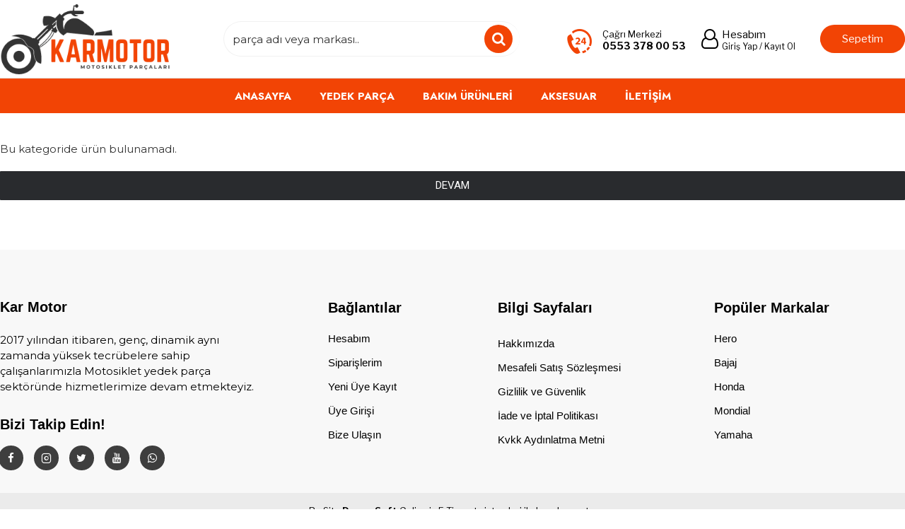

--- FILE ---
content_type: text/html; charset=utf-8
request_url: https://karmotor.com/index.php?route=product/category&path=266_2011_2012
body_size: 79531
content:
<!DOCTYPE html><html dir="ltr" lang="tr" class="desktop mac chrome chrome131 webkit oc30 is-guest store-0 skin-1 desktop-header-active no-language route-product-category category-2012 layout-3" data-jv="3.0.46" data-ov="3.0.2.0"><head typeof="og:website"><meta charset="UTF-8" /><meta name="viewport" content="width=device-width, initial-scale=1.0"><meta http-equiv="X-UA-Compatible" content="IE=edge"><title>QS 50</title><base href="https://karmotor.com/" /><meta name="description" content="QS 50" /><meta name="keywords" content="QS 50" /><meta property="fb:app_id" content=""/><meta property="og:type" content="website"/><meta property="og:title" content="QS 50"/><meta property="og:url" content="https://karmotor.com/qs-50"/><meta property="og:image" content="https://karmotor.com/image/cache/placeholder-600x315w.png"/><meta property="og:image:width" content="600"/><meta property="og:image:height" content="315"/><meta property="og:description" content="QS 50"/><meta name="twitter:card" content="summary"/><meta name="twitter:title" content="QS 50"/><meta name="twitter:image" content="https://karmotor.com/image/cache/placeholder-200x200.png"/><meta name="twitter:image:width" content="200"/><meta name="twitter:image:height" content="200"/><meta name="twitter:description" content="QS 50"/> <script>window['Journal'] = {"isPopup":false,"isPhone":false,"isTablet":false,"isDesktop":true,"filterUrlValuesSeparator":",","countdownDay":"G\u00fcn","countdownHour":"Saat","countdownMin":"Dakika","countdownSec":"Saniye","globalPageColumnLeftTabletStatus":false,"globalPageColumnRightTabletStatus":false,"scrollTop":false,"scrollToTop":false,"notificationHideAfter":"2000","quickviewPageStyleCloudZoomStatus":true,"quickviewPageStyleAdditionalImagesCarousel":true,"quickviewPageStyleAdditionalImagesCarouselStyleSpeed":"500","quickviewPageStyleAdditionalImagesCarouselStyleAutoPlay":true,"quickviewPageStyleAdditionalImagesCarouselStylePauseOnHover":true,"quickviewPageStyleAdditionalImagesCarouselStyleDelay":"3000","quickviewPageStyleAdditionalImagesCarouselStyleLoop":true,"quickviewPageStyleAdditionalImagesHeightAdjustment":"5","quickviewPageStylePriceUpdate":true,"quickviewPageStyleOptionsSelect":"all","quickviewText":"H\u0131zl\u0131 Bak\u0131\u015f","mobileHeaderOn":"tablet","subcategoriesCarouselStyleSpeed":"500","subcategoriesCarouselStyleAutoPlay":true,"subcategoriesCarouselStylePauseOnHover":true,"subcategoriesCarouselStyleDelay":"3000","subcategoriesCarouselStyleLoop":true,"productPageStyleImageCarouselStyleSpeed":"500","productPageStyleImageCarouselStyleAutoPlay":false,"productPageStyleImageCarouselStylePauseOnHover":true,"productPageStyleImageCarouselStyleDelay":"3000","productPageStyleImageCarouselStyleLoop":false,"productPageStyleCloudZoomStatus":true,"productPageStyleCloudZoomPosition":"inner","productPageStyleAdditionalImagesCarousel":true,"productPageStyleAdditionalImagesCarouselStyleSpeed":"500","productPageStyleAdditionalImagesCarouselStyleAutoPlay":true,"productPageStyleAdditionalImagesCarouselStylePauseOnHover":true,"productPageStyleAdditionalImagesCarouselStyleDelay":"3000","productPageStyleAdditionalImagesCarouselStyleLoop":true,"productPageStyleAdditionalImagesHeightAdjustment":"","productPageStylePriceUpdate":true,"productPageStyleOptionsSelect":"all","infiniteScrollStatus":false,"infiniteScrollOffset":"3","infiniteScrollLoadPrev":"\u00d6nceki Par\u00e7alar","infiniteScrollLoadNext":"Sonraki Par\u00e7alar","infiniteScrollLoading":"par\u00e7alar y\u00fckleniyor..","infiniteScrollNoneLeft":"Bu kategoride ba\u015fka par\u00e7a bulunmamaktad\u0131r.","headerHeight":"110","headerCompactHeight":"50","mobileMenuOn":"","searchStyleSearchAutoSuggestStatus":true,"searchStyleSearchAutoSuggestDescription":true,"headerMiniSearchDisplay":"default","stickyStatus":false,"stickyFullHomePadding":false,"stickyFullwidth":true,"stickyAt":"","stickyHeight":"","headerTopBarHeight":"40","topBarStatus":false,"headerType":"classic","headerMobileHeight":"65","headerMobileStickyStatus":false,"headerMobileTopBarVisibility":false,"headerMobileTopBarHeight":"40","checkoutUrl":"https:\/\/karmotor.com\/index.php?route=checkout\/checkout","notification":[{"m":137,"c":"017df752"}],"headerNotice":[{"m":56,"c":"9929b6b8"}],"columnsCount":0};</script> <script>(function(){if(Journal['isPhone']){return;}
var wrappers=['search','cart','cart-content','logo','language','currency'];var documentClassList=document.documentElement.classList;function extractClassList(){return['desktop','tablet','phone','desktop-header-active','mobile-header-active','mobile-menu-active'].filter(function(cls){return documentClassList.contains(cls);});}
function mqr(mqls,listener){Object.keys(mqls).forEach(function(k){mqls[k].addListener(listener);});listener();}
function mobileMenu(){console.warn('mobile menu!');var element=document.querySelector('#main-menu');var wrapper=document.querySelector('.mobile-main-menu-wrapper');if(element&&wrapper){wrapper.appendChild(element);}
var main_menu=document.querySelector('.main-menu');if(main_menu){main_menu.classList.add('accordion-menu');}
document.querySelectorAll('.main-menu .dropdown-toggle').forEach(function(element){element.classList.remove('dropdown-toggle');element.classList.add('collapse-toggle');element.removeAttribute('data-toggle');});document.querySelectorAll('.main-menu .dropdown-menu').forEach(function(element){element.classList.remove('dropdown-menu');element.classList.remove('j-dropdown');element.classList.add('collapse');});}
function desktopMenu(){console.warn('desktop menu!');var element=document.querySelector('#main-menu');var wrapper=document.querySelector('.desktop-main-menu-wrapper');if(element&&wrapper){wrapper.insertBefore(element,document.querySelector('#main-menu-2'));}
var main_menu=document.querySelector('.main-menu');if(main_menu){main_menu.classList.remove('accordion-menu');}
document.querySelectorAll('.main-menu .collapse-toggle').forEach(function(element){element.classList.add('dropdown-toggle');element.classList.remove('collapse-toggle');element.setAttribute('data-toggle','dropdown');});document.querySelectorAll('.main-menu .collapse').forEach(function(element){element.classList.add('dropdown-menu');element.classList.add('j-dropdown');element.classList.remove('collapse');});document.body.classList.remove('mobile-wrapper-open');}
function mobileHeader(){console.warn('mobile header!');Object.keys(wrappers).forEach(function(k){var element=document.querySelector('#'+wrappers[k]);var wrapper=document.querySelector('.mobile-'+wrappers[k]+'-wrapper');if(element&&wrapper){wrapper.appendChild(element);}
if(wrappers[k]==='cart-content'){if(element){element.classList.remove('j-dropdown');element.classList.remove('dropdown-menu');}}});var search=document.querySelector('#search');var cart=document.querySelector('#cart');if(search&&(Journal['searchStyle']==='full')){search.classList.remove('full-search');search.classList.add('mini-search');}
if(cart&&(Journal['cartStyle']==='full')){cart.classList.remove('full-cart');cart.classList.add('mini-cart')}}
function desktopHeader(){console.warn('desktop header!');Object.keys(wrappers).forEach(function(k){var element=document.querySelector('#'+wrappers[k]);var wrapper=document.querySelector('.desktop-'+wrappers[k]+'-wrapper');if(wrappers[k]==='cart-content'){if(element){element.classList.add('j-dropdown');element.classList.add('dropdown-menu');document.querySelector('#cart').appendChild(element);}}else{if(element&&wrapper){wrapper.appendChild(element);}}});var search=document.querySelector('#search');var cart=document.querySelector('#cart');if(search&&(Journal['searchStyle']==='full')){search.classList.remove('mini-search');search.classList.add('full-search');}
if(cart&&(Journal['cartStyle']==='full')){cart.classList.remove('mini-cart');cart.classList.add('full-cart');}
documentClassList.remove('mobile-cart-content-container-open');documentClassList.remove('mobile-main-menu-container-open');documentClassList.remove('mobile-overlay');}
function moveElements(classList){if(classList.includes('mobile-header-active')){mobileHeader();mobileMenu();}else if(classList.includes('mobile-menu-active')){desktopHeader();mobileMenu();}else{desktopHeader();desktopMenu();}}
var mqls={phone:window.matchMedia('(max-width: 768px)'),tablet:window.matchMedia('(max-width: 1023px)'),menu:window.matchMedia('(max-width: '+Journal['mobileMenuOn']+'px)')};mqr(mqls,function(){var oldClassList=extractClassList();if(Journal['isDesktop']){if(mqls.phone.matches){documentClassList.remove('desktop');documentClassList.remove('tablet');documentClassList.add('mobile');documentClassList.add('phone');}else if(mqls.tablet.matches){documentClassList.remove('desktop');documentClassList.remove('phone');documentClassList.add('mobile');documentClassList.add('tablet');}else{documentClassList.remove('mobile');documentClassList.remove('phone');documentClassList.remove('tablet');documentClassList.add('desktop');}
if(documentClassList.contains('phone')||(documentClassList.contains('tablet')&&Journal['mobileHeaderOn']==='tablet')){documentClassList.remove('desktop-header-active');documentClassList.add('mobile-header-active');}else{documentClassList.remove('mobile-header-active');documentClassList.add('desktop-header-active');}}
if(documentClassList.contains('desktop-header-active')&&mqls.menu.matches){documentClassList.add('mobile-menu-active');}else{documentClassList.remove('mobile-menu-active');}
var newClassList=extractClassList();if(oldClassList.join(' ')!==newClassList.join(' ')){if(document.readyState==='loading'){document.addEventListener('DOMContentLoaded',function(){moveElements(newClassList);});}else{moveElements(newClassList);}}});})();(function(){var cookies={};var style=document.createElement('style');var documentClassList=document.documentElement.classList;document.head.appendChild(style);document.cookie.split('; ').forEach(function(c){var cc=c.split('=');cookies[cc[0]]=cc[1];});if(Journal['popup']){for(var i in Journal['popup']){if(!cookies['p-'+Journal['popup'][i]['c']]){documentClassList.add('popup-open');documentClassList.add('popup-center');break;}}}
if(Journal['notification']){for(var i in Journal['notification']){if(cookies['n-'+Journal['notification'][i]['c']]){style.sheet.insertRule('.module-notification-'+Journal['notification'][i]['m']+'{ display:none }');}}}
if(Journal['headerNotice']){for(var i in Journal['headerNotice']){if(cookies['hn-'+Journal['headerNotice'][i]['c']]){style.sheet.insertRule('.module-header_notice-'+Journal['headerNotice'][i]['m']+'{ display:none }');}}}
if(Journal['layoutNotice']){for(var i in Journal['layoutNotice']){if(cookies['ln-'+Journal['layoutNotice'][i]['c']]){style.sheet.insertRule('.module-layout_notice-'+Journal['layoutNotice'][i]['m']+'{ display:none }');}}}})();</script> <script>WebFontConfig = { google: { families: ["Roboto:400,300,700:latin-ext","Montserrat:700,400,100:latin-ext","Libre+Franklin:400,700:latin-ext","Poppins:700,400:latin-ext","Palanquin+Dark:500:latin-ext","Jost:700:latin-ext"] } };</script> <link href="catalog/view/theme/journal3/assets/bc746845572479ec98dd6eb67d697ec1.css?v=3.0.46" type="text/css" rel="stylesheet" media="all" /><link href="https://karmotor.com/qs-50" rel="canonical" /><link href="https://karmotor.com/image/catalog/sistem/km-logo.png" rel="icon" />
 <script async src="https://www.googletagmanager.com/gtag/js?id=UA-159405488-1"></script> <script>window.dataLayer = window.dataLayer || [];
  function gtag(){dataLayer.push(arguments);}
  gtag('js', new Date());

  gtag('config', 'UA-159405488-1');</script> <script>(function(w,d,s,l,i){w[l]=w[l]||[];w[l].push({'gtm.start':
new Date().getTime(),event:'gtm.js'});var f=d.getElementsByTagName(s)[0],
j=d.createElement(s),dl=l!='dataLayer'?'&l='+l:'';j.async=true;j.src=
'https://www.googletagmanager.com/gtm.js?id='+i+dl;f.parentNode.insertBefore(j,f);
})(window,document,'script','dataLayer','GTM-WBN38CN9');</script> <style>.blog-post .post-details .post-stats{white-space:nowrap;overflow-x:auto;overflow-y:hidden;-webkit-overflow-scrolling:touch;;color:rgba(105, 105, 115, 1);background:rgba(255, 248, 222, 1);margin-top:15px;margin-bottom:35px}.blog-post .post-details .post-stats .p-category{flex-wrap:nowrap;display:inline-flex}.mobile .blog-post .post-details .post-stats{overflow-x:scroll}.blog-post .post-details .post-stats::-webkit-scrollbar{-webkit-appearance:none;height:1px;height:5px;width:5px}.blog-post .post-details .post-stats::-webkit-scrollbar-track{background-color:white}.blog-post .post-details .post-stats::-webkit-scrollbar-thumb{background-color:#999;background-color:rgba(68, 169, 49, 1)}.blog-post .post-details .post-stats .p-posted{display:none}.blog-post .post-details .post-stats .p-author{display:none}.blog-post .post-details .post-stats .p-date{display:none}.p-date-image{color:rgba(255, 255, 255, 1);font-weight:700;background:rgba(15, 58, 141, 1);margin:7px;border-radius:1px}.blog-post .post-details .post-stats .p-comment{display:none}.blog-post .post-details .post-stats .p-view{display:none}.post-stats .p-author::before{font-size:13px}.post-stats .p-date::before{font-size:13px}.post-details{background:rgba(255,255,255,1);padding:20px}.post-content>p{margin-bottom:10px}.post-content{font-size:13px;column-count:initial;column-gap:50px;column-rule-style:none}.post-image{display:block;text-align:center;float:none}.post-image
img{border-radius:1px;box-shadow:0 5px 50px -10px rgba(0, 0, 0, 0.11)}.blog-post
.tags{margin-top:15px;justify-content:flex-start;font-size:9px;font-weight:700;justify-content:center}.blog-post .tags a, .blog-post .tags-title{margin-right:8px;margin-bottom:8px}.blog-post .tags
b{display:none}.blog-post .tags
a{border-radius:10px;padding-right:8px;padding-left:8px;font-size:9px;color:rgba(230, 230, 230, 1);font-weight:400;text-decoration:none;background:rgba(44, 54, 64, 1)}.blog-post .tags a:hover{color:rgba(255,255,255,1);background:rgba(15,58,141,1)}.post-comments{margin-top:20px}.reply-btn.btn,.reply-btn.btn:visited{font-family:'Roboto';font-weight:400;font-size:15px;color:rgba(255,255,255,1);text-transform:uppercase}.reply-btn.btn:hover{color:rgba(255, 255, 255, 1) !important;background:rgba(75, 76, 79, 1) !important}.reply-btn.btn:active,.reply-btn.btn:hover:active,.reply-btn.btn:focus:active{color:rgba(255, 255, 255, 1) !important;background:rgba(64, 64, 64, 1) !important;box-shadow:inset 0 0 5px rgba(0,0,0,0.1)}.reply-btn.btn:focus{color:rgba(255, 255, 255, 1) !important;box-shadow:inset 0 0 5px rgba(0,0,0,0.1)}.reply-btn.btn{background:rgba(41, 43, 46, 1);border-width:2px;padding:13px;padding-right:18px;padding-left:18px;border-radius:1px !important}.desktop .reply-btn.btn:hover{box-shadow:0 10px 30px rgba(0,0,0,0.1)}.reply-btn.btn.btn.disabled::after{font-size:20px}.post-comment{margin-bottom:30px;padding-bottom:15px;border-width:0;border-bottom-width:1px;border-style:solid}.post-reply{margin-top:15px;margin-left:60px;padding-top:20px;border-width:0;border-top-width:1px;border-style:solid}.user-avatar{display:block;margin-right:15px;border-radius:50%}.module-blog_comments .side-image{display:block}.post-comment .user-name{font-size:18px;font-weight:700}.post-comment .user-data
div{font-size:12px}.post-comment .user-site::before{left:-1px}.post-comment .user-data .user-date{display:none}.post-comment .user-data .user-time{display:none}.comment-form .form-group:not(.required){display:none}.user-data .user-site{display:none}.main-posts.post-grid .post-layout.swiper-slide{margin-right:20px;width:calc((100% - 2 * 20px) / 3 - 0.01px)}.main-posts.post-grid .post-layout:not(.swiper-slide){padding:10px;width:calc(100% / 3 - 0.01px)}.one-column #content .main-posts.post-grid .post-layout.swiper-slide{margin-right:20px;width:calc((100% - 2 * 20px) / 3 - 0.01px)}.one-column #content .main-posts.post-grid .post-layout:not(.swiper-slide){padding:10px;width:calc(100% / 3 - 0.01px)}.two-column #content .main-posts.post-grid .post-layout.swiper-slide{margin-right:20px;width:calc((100% - 1 * 20px) / 2 - 0.01px)}.two-column #content .main-posts.post-grid .post-layout:not(.swiper-slide){padding:10px;width:calc(100% / 2 - 0.01px)}.side-column .main-posts.post-grid .post-layout.swiper-slide{margin-right:20px;width:calc((100% - 0 * 20px) / 1 - 0.01px)}.side-column .main-posts.post-grid .post-layout:not(.swiper-slide){padding:10px;width:calc(100% / 1 - 0.01px)}.main-posts.post-grid{margin:-5px}.post-grid .post-thumb{box-shadow:0 5px 50px -10px rgba(0, 0, 0, 0.11);border-radius:10px}.desktop .post-grid .post-thumb:hover{box-shadow:0 10px 30px rgba(0, 0, 0, 0.1)}.post-grid .post-thumb:hover .image
img{transform:scale(1.15)}.post-grid .post-thumb
.caption{position:relative;bottom:auto;width:auto}.post-grid .post-thumb
.name{display:flex;width:100%;margin-left:0;margin-right:0;justify-content:center;margin-left:auto;margin-right:auto;margin-top:12px;margin-bottom:12px}.post-grid .post-thumb .name
a{white-space:nowrap;overflow:hidden;text-overflow:ellipsis;font-family:Helvetica,Arial,sans-serif;font-size:18px;color:rgba(36, 36, 36, 1);font-weight:700}.post-grid .post-thumb
.description{display:block;font-family:'Roboto';font-weight:300;font-size:14px;color:rgba(140, 140, 140, 1);text-align:center;padding-right:15px;padding-left:15px}.post-grid .post-thumb .button-group{display:flex;justify-content:center;padding:15px;border-style:none}.post-grid .post-thumb .btn-read-more::before{display:none}.post-grid .post-thumb .btn-read-more::after{display:none}.post-grid .post-thumb .btn-read-more .btn-text{display:inline-block;padding:0}.post-grid .post-thumb .btn-read-more.btn, .post-grid .post-thumb .btn-read-more.btn:visited{font-family:Helvetica,Arial,sans-serif;font-size:14px;color:rgba(255, 255, 255, 1);text-transform:none}.post-grid .post-thumb .btn-read-more.btn:hover{color:rgba(0, 0, 0, 1) !important;background:rgba(255, 255, 255, 1) !important}.post-grid .post-thumb .btn-read-more.btn{background:rgba(68, 169, 49, 1);border-width:2px;border-style:solid;border-color:rgba(68, 169, 49, 1);border-radius:0px !important}.post-grid .post-thumb .btn-read-more.btn:hover, .post-grid .post-thumb .btn-read-more.btn:active:hover{border-color:rgba(68, 169, 49, 1)}.post-grid .post-thumb .btn-read-more.btn.btn.disabled::after{font-size:20px}.post-grid .post-thumb .post-stats{display:flex;font-family:'Roboto';font-weight:300;font-size:15px;justify-content:flex-start;position:static;transform:translateY(0);width:auto;background:rgba(255, 255, 255, 1);padding:7px}.post-grid .post-thumb .post-stats .p-author{display:none}.post-grid .post-thumb
.image{display:block}.post-grid .post-thumb .p-date{display:none}.post-grid .post-thumb .post-stats .p-comment{display:none}.post-grid .post-thumb .post-stats .p-view{display:none}.post-grid .post-thumb .btn-read-more{padding:10px
!important;padding-right:20px !important;padding-left:20px !important}.post-grid .post-thumb .button-group .btn.btn-read-more{border-radius:4px !important}.post-list .post-layout:not(.swiper-slide){margin-bottom:40px}.post-list .post-thumb
.caption{flex-basis:200px;padding:20px;padding-top:15px}.post-list .post-thumb
.image{display:block}.desktop .post-list .post-thumb:hover{box-shadow:0 15px 90px -10px rgba(0, 0, 0, 0.2)}.post-list .post-thumb:hover .image
img{transform:scale(1.15)}.post-list .post-thumb
.name{display:flex;width:auto;margin-left:auto;margin-right:auto;justify-content:flex-start;margin-left:0;margin-right:auto}.post-list .post-thumb .name
a{white-space:normal;overflow:visible;text-overflow:initial;font-family:'Montserrat';font-weight:700;font-size:22px}.desktop .post-list .post-thumb .name a:hover{color:rgba(68, 169, 49, 1)}.post-list .post-thumb
.description{display:block;color:rgba(139, 145, 152, 1);padding-top:5px;padding-bottom:5px;margin-bottom:10px}.post-list .post-thumb .button-group{display:flex;justify-content:flex-start}.post-list .post-thumb .btn-read-more::before{display:inline-block}.post-list .post-thumb .btn-read-more .btn-text{display:inline-block;padding:0
.4em}.post-list .post-thumb .btn-read-more::after{content:'\e5c8' !important;font-family:icomoon !important}.post-list .post-thumb .btn-read-more.btn, .post-list .post-thumb .btn-read-more.btn:visited{font-size:9px;color:rgba(44, 54, 64, 1);font-weight:400;text-transform:uppercase}.post-list .post-thumb .btn-read-more.btn:hover{color:rgba(255, 255, 255, 1) !important;background:rgba(0, 0, 0, 1) !important}.post-list .post-thumb .btn-read-more.btn:active, .post-list .post-thumb .btn-read-more.btn:hover:active, .post-list .post-thumb .btn-read-more.btn:focus:active{color:rgba(255, 255, 255, 1) !important;background:rgba(15, 58, 141, 1) !important;border-color:rgba(15, 58, 141, 1) !important;box-shadow:inset 0 0 5px rgba(0, 0, 0, 0.1)}.post-list .post-thumb .btn-read-more.btn:focus{color:rgba(255, 255, 255, 1) !important;box-shadow:inset 0 0 5px rgba(0, 0, 0, 0.1)}.post-list .post-thumb .btn-read-more.btn{background:none;border-width:1px;border-style:solid;border-color:rgba(105, 105, 115, 1);padding:12px;padding-right:15px;padding-left:15px}.desktop .post-list .post-thumb .btn-read-more.btn:hover{box-shadow:0 10px 30px rgba(0, 0, 0, 0.1)}.post-list .post-thumb .btn-read-more.btn.btn.disabled::after{font-size:20px}.post-list .post-thumb .post-stats{display:flex;font-size:13px;color:rgba(139, 145, 152, 1);justify-content:flex-start;margin-bottom:10px}.post-list .post-thumb .post-stats .p-author::before{font-size:13px}.post-list .post-thumb .post-stats .p-author{display:block}.post-list .post-thumb .p-date{display:flex}.post-list .post-thumb .post-stats .p-comment{display:block}.post-list .post-thumb .post-stats .p-view{display:flex}.blog-feed
span{display:block;color:rgba(105, 105, 115, 1) !important}.blog-feed{display:none;margin-right:30px;margin-top:-5px}.blog-feed::before{content:'\f143' !important;font-family:icomoon !important;font-size:14px;color:rgba(68,169,49,1)}.countdown{font-family:'Montserrat';font-weight:400;font-size:13px;background:rgba(240, 242, 245, 1);border-radius:1px;width:90%}.countdown div
span{color:rgba(105,105,115,1)}.countdown>div{border-style:solid;border-color:rgba(226, 226, 226, 1)}.boxed-layout .site-wrapper{overflow:hidden}.boxed-layout
.header{padding:0
20px}.boxed-layout
.breadcrumb{padding-left:20px;padding-right:20px}.wrapper, .mega-menu-content, .site-wrapper > .container, .grid-cols,.desktop-header-active .is-sticky .header .desktop-main-menu-wrapper,.desktop-header-active .is-sticky .sticky-fullwidth-bg,.boxed-layout .site-wrapper, .breadcrumb, .title-wrapper, .page-title > span,.desktop-header-active .header .top-bar,.desktop-header-active .header .mid-bar,.desktop-main-menu-wrapper{max-width:1300px}.desktop-main-menu-wrapper .main-menu>.j-menu>.first-dropdown::before{transform:translateX(calc(0px - (100vw - 1300px) / 2))}html[dir='rtl'] .desktop-main-menu-wrapper .main-menu>.j-menu>.first-dropdown::before{transform:none;right:calc(0px - (100vw - 1300px) / 2)}.desktop-main-menu-wrapper .main-menu>.j-menu>.first-dropdown.mega-custom::before{transform:translateX(calc(0px - (200vw - 1300px) / 2))}html[dir='rtl'] .desktop-main-menu-wrapper .main-menu>.j-menu>.first-dropdown.mega-custom::before{transform:none;right:calc(0px - (200vw - 1300px) / 2)}body{background:rgba(255,255,255,1);font-family:'Montserrat';font-weight:400;font-size:15px;line-height:1.5;-webkit-font-smoothing:antialiased}.site-wrapper>.container>.row{padding-top:20px;padding-bottom:20px}#content{padding-top:20px;padding-bottom:20px}.column-left
#content{padding-left:0px}.column-right
#content{padding-right:0px}.side-column{max-width:220px;padding-top:0px;padding-left:0px}.one-column
#content{max-width:calc(100% - 220px)}.two-column
#content{max-width:calc(100% - 220px * 2)}#column-left{border-width:0;border-right-width:1px;border-style:none;border-color:rgba(226,226,226,1)}#column-right{border-width:0;border-left-width:1px;border-style:none;border-color:rgba(226,226,226,1);padding:30px;padding-top:0px;padding-right:0px}.page-title{display:block}.dropdown.dropdown .j-menu .dropdown>a>.count-badge{margin-right:0}.dropdown.dropdown .j-menu .dropdown>a>.count-badge+.open-menu+.menu-label{margin-left:7px}.dropdown.dropdown .j-menu .dropdown>a::after{display:block}.dropdown.dropdown .j-menu>li>a{font-size:13px;color:rgba(58, 71, 84, 1);font-weight:400;text-transform:none;padding:5px;padding-left:10px}.dropdown.dropdown .j-menu .links-text{white-space:normal;overflow:visible;text-overflow:initial}.dropdown.dropdown .j-menu>li>a>span>s{text-transform:none}.dropdown.dropdown .j-menu>li>a:not([href]){text-transform:none}.dropdown.dropdown .j-menu>li>a::before{margin-right:7px;min-width:20px;font-size:18px}.desktop .dropdown.dropdown .j-menu > li:hover > a, .dropdown.dropdown .j-menu>li.active>a{background:rgba(240, 242, 245, 1)}.dropdown.dropdown .j-menu > li > a, .dropdown.dropdown.accordion-menu .menu-item > a + div, .dropdown.dropdown .accordion-menu .menu-item>a+div{border-style:none}.dropdown.dropdown .j-menu a .count-badge{display:none;position:relative}.dropdown.dropdown:not(.mega-menu) .j-dropdown>.j-menu{padding:0px;background:rgba(255, 255, 255, 1)}.dropdown.dropdown:not(.mega-menu) .j-dropdown{min-width:225px}.dropdown.dropdown:not(.mega-menu) .j-menu{box-shadow:30px 40px 90px -10px rgba(0, 0, 0, 0.2)}.dropdown.dropdown .j-dropdown::before{display:none;border-bottom-color:rgba(255,255,255,1);margin-left:50px}legend{font-family:Helvetica,Arial,sans-serif;font-size:27px;color:rgba(26,26,26,1);font-weight:400;text-transform:none;border-style:none;margin-bottom:30px;white-space:normal;overflow:visible;text-overflow:initial;text-align:left;font-family:Helvetica,Arial,sans-serif;font-size:27px;color:rgba(26,26,26,1);font-weight:400;text-transform:none;border-style:none;margin-bottom:30px;white-space:normal;overflow:visible;text-overflow:initial;text-align:left}legend::after{display:none;margin-top:10px;left:initial;right:initial;margin-left:0;margin-right:auto;transform:none;display:none;margin-top:10px;left:initial;right:initial;margin-left:0;margin-right:auto;transform:none}legend.page-title>span::after{display:none;margin-top:10px;left:initial;right:initial;margin-left:0;margin-right:auto;transform:none;display:none;margin-top:10px;left:initial;right:initial;margin-left:0;margin-right:auto;transform:none}legend::after,legend.page-title>span::after{width:50px;height:1px;background:rgba(9, 83, 111, 1);width:50px;height:1px;background:rgba(9, 83, 111, 1)}html:not(.popup) .page-title{font-family:'Montserrat';font-weight:700;font-size:28px;color:rgba(56,68,79,1);text-align:left;border-width:0;border-bottom-width:1px;border-style:solid;border-color:rgba(221,221,221,1);padding-bottom:7px;margin-bottom:15px}.menu-label{color:rgba(255,255,255,1);font-weight:400;text-transform:none;background:rgba(68,169,49,1);padding:1px;padding-right:5px;padding-left:5px}.btn,.btn:visited{font-family:'Roboto';font-weight:400;font-size:15px;color:rgba(255,255,255,1);text-transform:uppercase}.btn:hover{color:rgba(255, 255, 255, 1) !important;background:rgba(75, 76, 79, 1) !important}.btn:active,.btn:hover:active,.btn:focus:active{color:rgba(255, 255, 255, 1) !important;background:rgba(64, 64, 64, 1) !important;box-shadow:inset 0 0 5px rgba(0,0,0,0.1)}.btn:focus{color:rgba(255, 255, 255, 1) !important;box-shadow:inset 0 0 5px rgba(0,0,0,0.1)}.btn{background:rgba(41, 43, 46, 1);border-width:2px;padding:13px;padding-right:18px;padding-left:18px;border-radius:1px !important}.desktop .btn:hover{box-shadow:0 10px 30px rgba(0,0,0,0.1)}.btn.btn.disabled::after{font-size:20px}.btn-secondary.btn{background:rgba(105,105,115,1)}.btn-secondary.btn:hover{background:rgba(0, 0, 0, 1) !important}.btn-secondary.btn.btn.disabled::after{font-size:20px}.btn-success.btn,.btn-success.btn:visited{font-size:15px;color:rgba(0,0,0,1)}.btn-success.btn:hover{color:rgba(0, 0, 0, 1) !important;background:rgba(245, 245, 245, 1) !important}.btn-success.btn{background:rgba(255, 255, 255, 1);border-width:1px;border-style:solid;border-color:rgba(223, 223, 223, 1);padding-right:12px;box-shadow:none}.desktop .btn-success.btn:hover{box-shadow:none}.btn-success.btn:active,.btn-success.btn:hover:active,.btn-success.btn:focus:active{box-shadow:none}.btn-success.btn:focus{box-shadow:none}.btn-success.btn.btn.disabled::after{font-size:20px}.btn-danger.btn{background:rgba(105,105,115,1)}.btn-danger.btn.btn.disabled::after{font-size:20px}.btn-warning.btn{background:rgba(68,169,49,1)}.btn-warning.btn:hover{background:rgba(0, 0, 0, 1) !important}.btn-warning.btn.btn.disabled::after{font-size:20px}.btn-info.btn{background:rgba(105,105,115,1)}.btn-info.btn:hover{background:rgba(0, 0, 0, 1) !important}.btn-info.btn.btn.disabled::after{font-size:20px}.btn-light.btn{background:rgba(238,238,238,1)}.btn-light.btn:hover{background:rgba(226, 226, 226, 1) !important}.btn-light.btn.btn.disabled::after{font-size:20px}.btn-dark.btn{background:rgba(44,54,64,1)}.btn-dark.btn:hover{background:rgba(58, 71, 84, 1) !important}.btn-dark.btn.btn.disabled::after{font-size:20px}.buttons{margin-top:20px;margin-bottom:30px;font-size:12px}.buttons .pull-right .btn, .buttons .pull-right .btn:visited{font-family:'Roboto';font-weight:400;font-size:15px;color:rgba(255, 255, 255, 1);text-transform:uppercase}.buttons .pull-right .btn:hover{color:rgba(255, 255, 255, 1) !important;background:rgba(75, 76, 79, 1) !important}.buttons .pull-right .btn:active, .buttons .pull-right .btn:hover:active, .buttons .pull-right .btn:focus:active{color:rgba(255, 255, 255, 1) !important;background:rgba(64, 64, 64, 1) !important;box-shadow:inset 0 0 5px rgba(0, 0, 0, 0.1)}.buttons .pull-right .btn:focus{color:rgba(255, 255, 255, 1) !important;box-shadow:inset 0 0 5px rgba(0, 0, 0, 0.1)}.buttons .pull-right
.btn{background:rgba(41, 43, 46, 1);border-width:2px;padding:13px;padding-right:18px;padding-left:18px;border-radius:1px !important}.desktop .buttons .pull-right .btn:hover{box-shadow:0 10px 30px rgba(0, 0, 0, 0.1)}.buttons .pull-right .btn.btn.disabled::after{font-size:20px}.buttons .pull-left
.btn{background:rgba(105, 105, 115, 1)}.buttons .pull-left .btn:hover{background:rgba(0, 0, 0, 1) !important}.buttons .pull-left .btn.btn.disabled::after{font-size:20px}.buttons>div{flex:1;width:auto;flex-basis:0}.buttons > div
.btn{width:100%}.buttons .pull-left{margin-right:0}.buttons>div+div{padding-left:20px}.buttons .pull-right:only-child{flex:1;margin:0
0 0 auto}.buttons .pull-right:only-child
.btn{width:100%}.buttons input+.btn{margin-top:5px}.buttons input[type=checkbox]{margin-right:7px !important;margin-left:3px !important}.tags{margin-top:15px;justify-content:flex-start;font-size:9px;font-weight:700}.tags a,.tags-title{margin-right:8px;margin-bottom:8px}.tags
b{display:none}.tags
a{border-radius:10px;padding-right:8px;padding-left:8px;font-size:9px;color:rgba(230, 230, 230, 1);font-weight:400;text-decoration:none;background:rgba(44, 54, 64, 1)}.tags a:hover{color:rgba(255,255,255,1);background:rgba(15,58,141,1)}.nav-tabs>li>a,.nav-tabs>li.active>a,.nav-tabs>li.active>a:hover,.nav-tabs>li.active>a:focus{font-family:'Libre Franklin';font-weight:400;font-size:18px;color:rgba(0,0,0,1);text-align:center;text-transform:none}.nav-tabs>li{border-width:1px;border-style:solid;border-color:rgba(241, 241, 241, 1);border-radius:50px;flex-grow:0;width:calc(100% / 7)}.desktop .nav-tabs>li:hover{border-color:rgba(0,0,0,1)}.nav-tabs>li.active{border-color:rgba(0,0,0,1);border-bottom-color:rgba(0,0,0,1)}.nav-tabs>li.active::after{content:'';display:block;position:absolute;border:10px
solid transparent;left:50%;top:100%;transform:translate(-50%,0);border-top-width:10px}.nav-tabs>li>a{justify-content:center;white-space:nowrap;padding:10px;padding-right:20px;padding-left:20px}.nav-tabs>li>a::before{font-size:18px}.nav-tabs>li:not(.active)>a{box-shadow:none}.desktop .nav-tabs>li:not(.active)>a:hover{box-shadow:none}.nav-tabs{display:flex;justify-content:center;flex-wrap:nowrap;overflow-x:auto;overflow-y:hidden;-webkit-overflow-scrolling:touch;;min-width:50px}.nav-tabs>li:not(:last-child){margin-right:20px}.mobile .nav-tabs{overflow-x:scroll}.nav-tabs::-webkit-scrollbar{-webkit-appearance:none;height:1px;height:1px;width:1px}.nav-tabs::-webkit-scrollbar-track{background-color:white;background-color:rgba(238,238,238,1)}.nav-tabs::-webkit-scrollbar-thumb{background-color:#999;background-color:rgba(139,145,152,1)}.tab-container::before{display:none}.tab-content{padding-top:20px}.tab-container{display:block}.tab-container .nav-tabs{flex-direction:row}.alert{margin-bottom:20px}.breadcrumb{display:none !important;text-align:left;background:rgba(255,255,255,1);padding:10px;padding-left:0px;white-space:normal}.breadcrumb::before{background:rgba(255, 255, 255, 1)}.breadcrumb li:first-of-type a i::before{content:'\eb69' !important;font-family:icomoon !important;top:1px}.breadcrumb
a{font-size:9px;color:rgba(105, 105, 115, 1)}.breadcrumb li:last-of-type
a{color:rgba(105,105,115,1)}.breadcrumb>li+li:before{content:'>';color:rgba(105, 105, 115, 1);top:1px}.mobile
.breadcrumb{overflow-x:visible}.breadcrumb::-webkit-scrollbar{-webkit-appearance:initial;height:1px;height:1px;width:1px}.breadcrumb::-webkit-scrollbar-track{background-color:white}.breadcrumb::-webkit-scrollbar-thumb{background-color:#999}.panel-group .panel-heading a::before{content:'\f067' !important;font-family:icomoon !important;font-size:15px;color:rgba(105, 105, 115, 1);margin-right:5px;order:-1}.desktop .panel-group .panel-heading:hover a::before{color:rgba(105, 105, 115, 1)}.panel-group .panel-active .panel-heading a::before{content:'\f068' !important;font-family:icomoon !important;color:rgba(105, 105, 115, 1);margin-right:5px}.panel-group .panel-heading
a{justify-content:flex-start;font-family:Helvetica,Arial,sans-serif;font-size:14px;color:rgba(0, 0, 0, 1);font-weight:700;text-transform:uppercase;padding:15px;padding-right:5px;padding-left:0px}.panel-group .panel-heading:hover
a{color:rgba(105, 105, 115, 1)}.panel-group .panel-active .panel-heading:hover a, .panel-group .panel-active .panel-heading
a{color:rgba(0, 0, 0, 1)}.panel-group .panel-heading{border-width:0;border-top-width:1px;border-style:solid;border-color:rgba(226, 226, 226, 1)}.panel-group .panel:first-child .panel-heading{border-width:0px}.panel-group .panel-body{padding-bottom:20px}body h1, body h2, body h3, body h4, body h5, body
h6{font-family:'Montserrat';font-weight:100;font-size:14px}body
a{color:rgba(58, 71, 84, 1);text-decoration:none;display:inline-block}body a:hover{color:rgba(68, 169, 49, 1);text-decoration:none}body
p{margin-bottom:15px}body
h1{font-family:'Roboto';font-weight:300;margin-bottom:20px}body
h2{font-family:'Roboto';font-weight:300;font-size:30px;margin-bottom:15px}body
h3{font-family:'Roboto';font-weight:300;margin-bottom:15px}body
h4{font-family:'Roboto';font-weight:300;text-transform:uppercase;margin-bottom:15px}body
h5{font-family:'Roboto';font-weight:400;font-size:22px;color:rgba(139, 145, 152, 1);margin-bottom:20px}body
h6{font-family:'Roboto';font-weight:300;font-size:13px;color:rgba(255, 255, 255, 1);text-transform:uppercase;background:rgba(68, 169, 49, 1);padding:10px;padding-top:7px;padding-bottom:7px;margin-top:5px;margin-bottom:15px;display:inline-block}body
blockquote{font-size:17px;font-weight:400;background:rgba(249, 249, 249, 1);padding-top:10px;padding-bottom:10px;padding-left:20px;margin-top:10px;margin-bottom:10px;border-width:0;border-left-width:5px;border-style:solid;border-color:rgba(68, 169, 49, 1);float:none;display:flex;flex-direction:column}body blockquote::before{margin-left:initial;margin-right:auto;float:none;content:'\eb7a' !important;font-family:icomoon !important;font-size:20px;color:rgba(68, 169, 49, 1);margin-bottom:10px}body
hr{margin-top:20px;margin-bottom:20px;border-width:0;border-top-width:1px;border-style:solid;border-color:rgba(226, 226, 226, 1);overflow:hidden}body .drop-cap{font-family:'Roboto' !important;font-weight:700 !important;font-size:70px !important;font-family:Georgia,serif;font-weight:700;margin-right:8px}body .amp::before{content:'\e901' !important;font-family:icomoon !important;font-size:25px;top:5px}body .video-responsive{margin:0px;margin-bottom:20px}.count-badge{font-family:'Roboto';font-weight:400;font-size:12px;color:rgba(255,255,255,1);background:rgba(0,0,0,1);border-width:2px;border-style:none;border-radius:50px}.count-zero{display:none !important}.product-label
b{font-size:11px;color:rgba(255, 255, 255, 1);font-weight:700;text-transform:uppercase;border-radius:1px;padding:5px;padding-bottom:6px}.product-label.product-label-default
b{min-width:45px}.tooltip-inner{font-size:12px;color:rgba(255, 255, 255, 1);background:rgba(41, 43, 46, 1);border-radius:1px;box-shadow:0 -10px 30px -5px rgba(0, 0, 0, 0.15)}.tooltip.top .tooltip-arrow{border-top-color:rgba(41, 43, 46, 1)}.tooltip.right .tooltip-arrow{border-right-color:rgba(41, 43, 46, 1)}.tooltip.bottom .tooltip-arrow{border-bottom-color:rgba(41, 43, 46, 1)}.tooltip.left .tooltip-arrow{border-left-color:rgba(41, 43, 46, 1)}table
td{color:rgba(105, 105, 115, 1);padding:12px
!important}table tbody tr:nth-child(even) td{background:rgba(250,250,250,1)}table{border-width:1px !important;border-style:solid !important;border-color:rgba(226, 226, 226, 1) !important}table thead
td{font-size:12px;font-weight:700;text-transform:uppercase;background:rgba(238, 238, 238, 1)}table thead td, table thead
th{border-width:0 !important;border-top-width:1px !important;border-bottom-width:1px !important;border-style:solid !important;border-color:rgba(226, 226, 226, 1) !important}table tfoot
td{background:rgba(238, 238, 238, 1)}table tfoot td, table tfoot
th{border-width:0 !important;border-top-width:1px !important;border-style:solid !important;border-color:rgba(226, 226, 226, 1) !important}.table-responsive{border-width:1px;border-style:solid;border-color:rgba(226,226,226,1)}.table-responsive>table{border-width:0px !important}.table-responsive::-webkit-scrollbar-thumb{background-color:rgba(68,169,49,1);border-radius:5px}.table-responsive::-webkit-scrollbar{height:1px;width:1px}.form-group .control-label{display:flex;max-width:150px;padding-top:7px;padding-bottom:5px;justify-content:flex-start}.required .control-label+div::before{display:none}.required .control-label::after{display:inline}label{font-size:12px}.has-error{color:rgba(221, 14, 28, 1) !important}.has-error .form-control{border-style:solid !important;border-color:rgba(221, 14, 28, 1) !important}.required .control-label::after, .required .control-label+div::before{font-size:17px;color:rgba(221,14,28,1);margin-top:3px}.form-group{margin-bottom:8px}.required.has-error .control-label::after, .required.has-error .control-label+div::before{color:rgba(221, 14, 28, 1) !important}input.form-control{color:rgba(0, 0, 0, 1) !important;background:rgba(255, 255, 255, 1) !important;border-width:1px !important;border-style:solid !important;border-color:rgba(226, 226, 226, 1) !important;border-radius:1px !important;box-shadow:none;max-width:500px;height:38px}input.form-control:hover{box-shadow:none}input.form-control:focus{box-shadow:none}input.form-control::placeholder{color:rgba(147, 147, 147, 1) !important}textarea.form-control{color:rgba(0, 0, 0, 1) !important;background:rgba(255, 255, 255, 1) !important;border-width:1px !important;border-style:solid !important;border-color:rgba(226, 226, 226, 1) !important;border-radius:1px !important;box-shadow:none;height:100px}textarea.form-control:hover{box-shadow:none}textarea.form-control:focus{box-shadow:none}textarea.form-control::placeholder{color:rgba(147, 147, 147, 1) !important}select.form-control{color:rgba(0, 0, 0, 1) !important;background:rgba(255, 255, 255, 1) !important;border-width:1px !important;border-style:solid !important;border-color:rgba(226, 226, 226, 1) !important;border-radius:1px !important;box-shadow:none;max-width:500px;height:40px}select.form-control:hover{box-shadow:none}select.form-control:focus{box-shadow:none}select.form-control::placeholder{color:rgba(147, 147, 147, 1) !important}.radio{width:100%}.checkbox{width:100%}.input-group .input-group-btn
.btn{min-width:36px;padding:12px;min-height:36px;margin-left:5px}.upload-btn i::before{content:'\ebd8' !important;font-family:icomoon !important}.stepper input.form-control{color:rgba(0, 0, 0, 1) !important;background:rgba(255, 255, 255, 1) !important;padding-left:20px !important;border-width:1px !important;border-bottom-width:1px !important;border-style:none !important;border-color:rgba(179, 179, 179, 1) !important;border-radius:0px !important;box-shadow:none}.stepper input.form-control:hover{color:rgba(0, 0, 0, 1) !important;box-shadow:none}.stepper input.form-control:focus{color:rgba(0, 0, 0, 1) !important;box-shadow:none}.stepper input.form-control::placeholder{color:rgba(72, 72, 72, 1) !important}.stepper{width:70px;height:36px;border-style:solid;border-color:rgba(105, 105, 115, 1);border-radius:1px}.stepper span
i{color:rgba(105,105,115,1);background-color:rgba(238,238,238,1)}.pagination-results{font-family:Helvetica,Arial,sans-serif;font-size:14px;margin-top:20px;justify-content:center}.pagination-results .text-right{display:block}.pagination>li>a{color:rgba(0,0,0,1)}.pagination>li>a:hover{color:rgba(255,255,255,1)}.pagination>li.active>span,.pagination>li.active>span:hover,.pagination>li>a:focus{color:rgba(255,255,255,1)}.pagination>li>a,.pagination>li>span{padding:5px;padding-right:6px;padding-left:6px}.pagination>li:hover{background:rgba(242,68,5,1)}.pagination>li.active{background:rgba(242,68,5,1)}.pagination>li{border-radius:1px}.pagination > li:first-child a::before, .pagination > li:last-child a::before{content:'\e940' !important;font-family:icomoon !important}.pagination > li .prev::before, .pagination > li .next::before{content:'\e93e' !important;font-family:icomoon !important}.pagination>li:not(:first-of-type){margin-left:5px}.rating .fa-stack{font-size:13px;width:1.2em}.rating .fa-star, .rating .fa-star+.fa-star-o{color:rgba(254,212,48,1)}.popup-inner-body{max-height:calc(100vh - 50px * 2)}.popup-container{max-width:calc(100% - 20px * 2)}.popup-bg{background:rgba(0, 0, 0, 0.75)}.popup-content, .popup .site-wrapper{padding:20px}.popup-body{border-radius:1px;box-shadow:0 15px 90px -10px rgba(0, 0, 0, 0.2)}.popup-container .popup-close::before{content:'\e981' !important;font-family:icomoon !important;font-size:18px}.popup-close{width:30px;height:30px;margin-right:10px;margin-top:35px}.popup-container>.btn,.popup-container>.btn:visited{font-size:12px;color:rgba(105,105,115,1);text-transform:none}.popup-container>.btn:hover{color:rgba(68, 169, 49, 1) !important;background:none !important}.popup-container>.btn:active,.popup-container>.btn:hover:active,.popup-container>.btn:focus:active{color:rgba(68, 169, 49, 1) !important;background:none !important;box-shadow:none}.popup-container>.btn:focus{color:rgba(68, 169, 49, 1) !important;background:none;box-shadow:none}.popup-container>.btn{background:rgba(255, 255, 255, 1);border-width:1px;border-style:solid;border-color:rgba(204, 204, 204, 1);padding-right:12px;box-shadow:none;max-width:50px;max-height:50px}.desktop .popup-container>.btn:hover{box-shadow:none}.popup-container>.btn.btn.disabled::after{font-size:20px}.scroll-top i::before{border-radius:50px;content:'\f102' !important;font-family:icomoon !important;font-size:30px;color:rgba(255, 255, 255, 1);background:rgba(0, 0, 0, 1);padding:7px}.scroll-top:hover i::before{background:rgba(240,180,15,1)}.scroll-top{left:auto;right:10px;transform:translateX(0);;margin-left:10px;margin-right:10px;margin-bottom:10px}.journal-loading > i::before, .ias-spinner > i::before, .lg-outer .lg-item::after,.btn.disabled::after{content:'\e900' !important;font-family:icomoon !important;font-size:25px}.journal-loading > .fa-spin, .lg-outer .lg-item::after,.btn.disabled::after{animation:fa-spin infinite linear;;animation-duration:1200ms}.btn-cart::before,.fa-shopping-cart::before{content:'\ebb5' !important;font-family:icomoon !important}.btn-wishlist::before{content:'\eb67' !important;font-family:icomoon !important}.btn-compare::before,.compare-btn::before{content:'\eab6' !important;font-family:icomoon !important}.fa-refresh::before{content:'\f021' !important;font-family:icomoon !important}.fa-times-circle::before,.fa-times::before,.reset-filter::before,.notification-close::before,.popup-close::before,.hn-close::before{content:'\e5cd' !important;font-family:icomoon !important}.p-author::before{content:'\eadc' !important;font-family:icomoon !important;font-size:11px;margin-right:5px}.p-date::before{content:'\f133' !important;font-family:icomoon !important;margin-right:5px}.p-time::before{content:'\eb29' !important;font-family:icomoon !important;margin-right:5px}.p-comment::before{content:'\f27a' !important;font-family:icomoon !important;margin-right:5px}.p-view::before{content:'\f06e' !important;font-family:icomoon !important;margin-right:5px}.p-category::before{content:'\f022' !important;font-family:icomoon !important;margin-right:5px}.user-site::before{content:'\e321' !important;font-family:icomoon !important;left:-1px;margin-right:5px}.desktop ::-webkit-scrollbar{width:10px}.desktop ::-webkit-scrollbar-track{background:rgba(238, 238, 238, 1)}.desktop ::-webkit-scrollbar-thumb{background:rgba(139,145,152,1);border-width:3px;border-style:solid;border-color:rgba(238,238,238,1);border-radius:10px}.expand-content{max-height:70px}.block-expand.btn,.block-expand.btn:visited{font-size:17px;color:rgba(255,255,255,1);font-weight:400;text-transform:none}.block-expand.btn{background:none;padding:2px;padding-right:6px;padding-left:6px;box-shadow:none;min-width:20px;min-height:20px}.desktop .block-expand.btn:hover{box-shadow:none}.block-expand.btn:active,.block-expand.btn:hover:active,.block-expand.btn:focus:active{box-shadow:none}.block-expand.btn:focus{box-shadow:none}.block-expand.btn.btn.disabled::after{font-size:20px}.block-expand::after{content:'Show More'}.block-expanded .block-expand::after{content:'Show Less'}.block-expand::before{content:'\f078' !important;font-family:icomoon !important;margin-right:5px}.block-expanded .block-expand::before{content:'\f077' !important;font-family:icomoon !important}.old-browser{color:rgba(68, 68, 68, 1);background:rgba(255, 255, 255, 1)}.j-loader .journal-loading>i::before{margin-top:-2px}.notification-cart.notification{max-width:400px;margin:20px;margin-bottom:0px;padding:10px;border-radius:7px;box-shadow:0 15px 90px -10px rgba(0, 0, 0, 0.2);color:rgba(105, 105, 115, 1)}.notification-cart .notification-close{display:block;width:25px;height:25px;margin-right:5px;margin-top:5px}.notification-cart .notification-close::before{content:'\e5cd' !important;font-family:icomoon !important;font-size:20px}.notification-cart .notification-close.btn, .notification-cart .notification-close.btn:visited{font-size:12px;color:rgba(105, 105, 115, 1);text-transform:none}.notification-cart .notification-close.btn:hover{color:rgba(68, 169, 49, 1) !important;background:none !important}.notification-cart .notification-close.btn:active, .notification-cart .notification-close.btn:hover:active, .notification-cart .notification-close.btn:focus:active{color:rgba(68, 169, 49, 1) !important;background:none !important;box-shadow:none}.notification-cart .notification-close.btn:focus{color:rgba(68, 169, 49, 1) !important;background:none;box-shadow:none}.notification-cart .notification-close.btn{background:rgba(255, 255, 255, 1);border-width:1px;border-style:solid;border-color:rgba(204, 204, 204, 1);padding-right:12px;box-shadow:none;max-width:50px;max-height:50px}.desktop .notification-cart .notification-close.btn:hover{box-shadow:none}.notification-cart .notification-close.btn.btn.disabled::after{font-size:20px}.notification-cart
img{display:block;margin-right:10px;margin-bottom:10px}.notification-cart .notification-buttons{display:flex;padding:10px;margin:-10px;margin-top:5px}.notification-cart .notification-view-cart{display:inline-flex;flex-grow:1}.notification-cart .notification-checkout{display:inline-flex;flex-grow:1;margin-left:10px}.notification-cart .notification-checkout::after{content:'\e5c8' !important;font-family:icomoon !important;margin-left:5px}.notification-wishlist.notification{max-width:400px;margin:20px;margin-bottom:0px;padding:10px;border-radius:7px;box-shadow:0 15px 90px -10px rgba(0, 0, 0, 0.2);color:rgba(105, 105, 115, 1)}.notification-wishlist .notification-close{display:block;width:25px;height:25px;margin-right:5px;margin-top:5px}.notification-wishlist .notification-close::before{content:'\e5cd' !important;font-family:icomoon !important;font-size:20px}.notification-wishlist .notification-close.btn, .notification-wishlist .notification-close.btn:visited{font-size:12px;color:rgba(105, 105, 115, 1);text-transform:none}.notification-wishlist .notification-close.btn:hover{color:rgba(68, 169, 49, 1) !important;background:none !important}.notification-wishlist .notification-close.btn:active, .notification-wishlist .notification-close.btn:hover:active, .notification-wishlist .notification-close.btn:focus:active{color:rgba(68, 169, 49, 1) !important;background:none !important;box-shadow:none}.notification-wishlist .notification-close.btn:focus{color:rgba(68, 169, 49, 1) !important;background:none;box-shadow:none}.notification-wishlist .notification-close.btn{background:rgba(255, 255, 255, 1);border-width:1px;border-style:solid;border-color:rgba(204, 204, 204, 1);padding-right:12px;box-shadow:none;max-width:50px;max-height:50px}.desktop .notification-wishlist .notification-close.btn:hover{box-shadow:none}.notification-wishlist .notification-close.btn.btn.disabled::after{font-size:20px}.notification-wishlist
img{display:block;margin-right:10px;margin-bottom:10px}.notification-wishlist .notification-buttons{display:flex;padding:10px;margin:-10px;margin-top:5px}.notification-wishlist .notification-view-cart{display:inline-flex;flex-grow:1}.notification-wishlist .notification-checkout{display:inline-flex;flex-grow:1;margin-left:10px}.notification-wishlist .notification-checkout::after{content:'\e5c8' !important;font-family:icomoon !important;margin-left:5px}.notification-compare.notification{max-width:400px;margin:20px;margin-bottom:0px;padding:10px;border-radius:7px;box-shadow:0 15px 90px -10px rgba(0, 0, 0, 0.2);color:rgba(105, 105, 115, 1)}.notification-compare .notification-close{display:block;width:25px;height:25px;margin-right:5px;margin-top:5px}.notification-compare .notification-close::before{content:'\e5cd' !important;font-family:icomoon !important;font-size:20px}.notification-compare .notification-close.btn, .notification-compare .notification-close.btn:visited{font-size:12px;color:rgba(105, 105, 115, 1);text-transform:none}.notification-compare .notification-close.btn:hover{color:rgba(68, 169, 49, 1) !important;background:none !important}.notification-compare .notification-close.btn:active, .notification-compare .notification-close.btn:hover:active, .notification-compare .notification-close.btn:focus:active{color:rgba(68, 169, 49, 1) !important;background:none !important;box-shadow:none}.notification-compare .notification-close.btn:focus{color:rgba(68, 169, 49, 1) !important;background:none;box-shadow:none}.notification-compare .notification-close.btn{background:rgba(255, 255, 255, 1);border-width:1px;border-style:solid;border-color:rgba(204, 204, 204, 1);padding-right:12px;box-shadow:none;max-width:50px;max-height:50px}.desktop .notification-compare .notification-close.btn:hover{box-shadow:none}.notification-compare .notification-close.btn.btn.disabled::after{font-size:20px}.notification-compare
img{display:block;margin-right:10px;margin-bottom:10px}.notification-compare .notification-buttons{display:flex;padding:10px;margin:-10px;margin-top:5px}.notification-compare .notification-view-cart{display:inline-flex;flex-grow:1}.notification-compare .notification-checkout{display:inline-flex;flex-grow:1;margin-left:10px}.notification-compare .notification-checkout::after{content:'\e5c8' !important;font-family:icomoon !important;margin-left:5px}.popup-quickview .popup-inner-body{max-height:calc(100vh - 50px * 2);height:525px}.popup-quickview .popup-container{max-width:calc(100% - 20px * 2);width:700px}.popup-quickview.popup-bg{background:rgba(0, 0, 0, 0.75)}.popup-quickview.popup-content, .popup-quickview.popup .site-wrapper{padding:20px}.popup-quickview.popup-body{border-radius:1px;box-shadow:0 15px 90px -10px rgba(0, 0, 0, 0.2)}.popup-quickview.popup-container .popup-close::before{content:'\e981' !important;font-family:icomoon !important;font-size:18px}.popup-quickview.popup-close{width:30px;height:30px;margin-right:10px;margin-top:35px}.popup-quickview.popup-container>.btn,.popup-quickview.popup-container>.btn:visited{font-size:12px;color:rgba(105,105,115,1);text-transform:none}.popup-quickview.popup-container>.btn:hover{color:rgba(68, 169, 49, 1) !important;background:none !important}.popup-quickview.popup-container>.btn:active,.popup-quickview.popup-container>.btn:hover:active,.popup-quickview.popup-container>.btn:focus:active{color:rgba(68, 169, 49, 1) !important;background:none !important;box-shadow:none}.popup-quickview.popup-container>.btn:focus{color:rgba(68, 169, 49, 1) !important;background:none;box-shadow:none}.popup-quickview.popup-container>.btn{background:rgba(255, 255, 255, 1);border-width:1px;border-style:solid;border-color:rgba(204, 204, 204, 1);padding-right:12px;box-shadow:none;max-width:50px;max-height:50px}.desktop .popup-quickview.popup-container>.btn:hover{box-shadow:none}.popup-quickview.popup-container>.btn.btn.disabled::after{font-size:20px}.route-product-product.popup-quickview .product-info .product-left{width:50%}.route-product-product.popup-quickview .product-info .product-right{width:calc(100% - 50%);padding-left:20px}.route-product-product.popup-quickview h1.page-title{display:none}.route-product-product.popup-quickview div.page-title{display:block}.route-product-product.popup-quickview .page-title{font-family:'Poppins';font-weight:700;font-size:22px;color:rgba(255, 255, 255, 1);background:rgba(242, 68, 5, 1);padding-top:20px;padding-bottom:20px;margin:-5px;white-space:normal;overflow:visible;text-overflow:initial;text-align:center}.route-product-product.popup-quickview .page-title::after{display:none;left:50%;right:initial;transform:translate3d(-50%,0,0)}.route-product-product.popup-quickview .page-title.page-title>span::after{display:none;left:50%;right:initial;transform:translate3d(-50%,0,0)}.route-product-product.popup-quickview .product-image .main-image{border-width:1px;border-style:solid;border-color:rgba(226, 226, 226, 1);border-radius:1px}.route-product-product.popup-quickview .direction-horizontal .additional-image{width:calc(100% / 4)}.route-product-product.popup-quickview .additional-images .swiper-container{overflow:hidden}.route-product-product.popup-quickview .additional-images .swiper-buttons{display:none;top:50%;width:calc(100% - (10px * 2))}.route-product-product.popup-quickview .additional-images:hover .swiper-buttons{display:block}.route-product-product.popup-quickview .additional-images .swiper-button-prev{left:0;right:auto;transform:translate(0, -50%)}.route-product-product.popup-quickview .additional-images .swiper-button-next{left:auto;right:0;transform:translate(0, -50%)}.route-product-product.popup-quickview .additional-images .swiper-buttons
div{width:30px;height:30px;background:rgba(255, 255, 255, 0.67);border-width:4px;border-style:none;border-radius:50%}.route-product-product.popup-quickview .additional-images .swiper-button-disabled{opacity:0}.route-product-product.popup-quickview .additional-images .swiper-buttons div::before{content:'\e408' !important;font-family:icomoon !important;font-size:20px;color:rgba(0, 0, 0, 1)}.route-product-product.popup-quickview .additional-images .swiper-buttons .swiper-button-next::before{content:'\e409' !important;font-family:icomoon !important;font-size:20px;color:rgba(0, 0, 0, 1)}.route-product-product.popup-quickview .additional-images .swiper-buttons div:not(.swiper-button-disabled):hover{background:rgba(255, 255, 255, 1)}.route-product-product.popup-quickview .additional-images .swiper-buttons div:not(.swiper-button-disabled):active{background:none}.route-product-product.popup-quickview .additional-images .swiper-pagination{display:none !important;padding:5px;margin-left:5px;margin-right:5px;background:none;left:50%;right:auto;transform:translateX(-50%)}.route-product-product.popup-quickview .additional-images
.swiper{padding-bottom:0;;padding-bottom:15px}.route-product-product.popup-quickview .additional-images .swiper-pagination-bullet{width:25px;height:2px;background-color:rgba(226, 226, 226, 1)}.route-product-product.popup-quickview .additional-images .swiper-pagination>span+span{margin-left:5px}.desktop .route-product-product.popup-quickview .additional-images .swiper-pagination-bullet:hover{background-color:rgba(224, 224, 224, 1)}.route-product-product.popup-quickview .additional-images .swiper-pagination-bullet.swiper-pagination-bullet-active{background-color:rgba(0, 0, 0, 1)}.route-product-product.popup-quickview .additional-images .swiper-pagination>span{border-radius:50px}.route-product-product.popup-quickview .additional-image{padding:calc(10px / 2)}.route-product-product.popup-quickview .additional-images{margin-top:10px;margin-right:-5px;margin-left:-5px}.route-product-product.popup-quickview .additional-images
img{border-width:1px;border-style:solid;border-radius:1px}.route-product-product.popup-quickview .product-info .product-stats li::before{content:'\f111' !important;font-family:icomoon !important}.route-product-product.popup-quickview .product-info .product-stats
ul{width:100%}.route-product-product.popup-quickview .product-stats .product-views::before{content:'\f06e' !important;font-family:icomoon !important}.route-product-product.popup-quickview .product-stats .product-sold::before{content:'\e263' !important;font-family:icomoon !important}.route-product-product.popup-quickview .product-info .custom-stats{justify-content:space-between}.route-product-product.popup-quickview .product-info .product-details
.rating{justify-content:flex-start}.route-product-product.popup-quickview .product-info .product-details .countdown-wrapper{display:block}.route-product-product.popup-quickview .product-info .product-details .product-price-group{text-align:left;padding-top:15px;margin-top:-5px;display:flex}.route-product-product.popup-quickview .product-info .product-details .price-group{justify-content:flex-start;flex-direction:row;align-items:center}.route-product-product.popup-quickview .product-info .product-details .product-price-new{order:-1}.route-product-product.popup-quickview .product-info .product-details .product-price-old{margin-left:10px}.route-product-product.popup-quickview .product-info .product-details .product-points{display:block}.route-product-product.popup-quickview .product-info .product-details .product-tax{display:block}.route-product-product.popup-quickview .product-info .product-details
.discounts{display:block}.route-product-product.popup-quickview .product-info .product-details .product-options{background:rgba(237, 242, 254, 1);padding:15px;padding-top:5px}.route-product-product.popup-quickview .product-info .product-details .product-options>.options-title{display:none}.route-product-product.popup-quickview .product-info .product-details .product-options>h3{display:block}.route-product-product.popup-quickview .product-info .product-options .push-option > div input:checked+img{box-shadow:inset 0 0 8px rgba(0, 0, 0, 0.7)}.route-product-product.popup-quickview .product-info .product-details .button-group-page{position:fixed;width:100%;z-index:1000;;background:rgba(240,242,245,1);padding:10px;margin:0px;border-width:0;border-top-width:1px;border-style:solid;border-color:rgba(226,226,226,1)}.route-product-product.popup-quickview{padding-bottom:60px !important}.route-product-product.popup-quickview .site-wrapper{padding-bottom:0 !important}.route-product-product.popup-quickview.mobile .product-info .product-right{padding-bottom:60px !important}.route-product-product.popup-quickview .product-info .button-group-page
.stepper{display:flex;height:43px}.route-product-product.popup-quickview .product-info .button-group-page .btn-cart{display:inline-flex;margin-right:7px;margin-left:7px}.route-product-product.popup-quickview .product-info .button-group-page .btn-cart::before, .route-product-product.popup-quickview .product-info .button-group-page .btn-cart .btn-text{display:inline-block}.route-product-product.popup-quickview .product-info .product-details .stepper-group{flex-grow:1}.route-product-product.popup-quickview .product-info .product-details .stepper-group .btn-cart{flex-grow:1}.route-product-product.popup-quickview .product-info .button-group-page .btn-cart::before{font-size:17px}.route-product-product.popup-quickview .product-info .button-group-page .btn-more-details{display:inline-flex;flex-grow:0}.route-product-product.popup-quickview .product-info .button-group-page .btn-more-details .btn-text{display:none}.route-product-product.popup-quickview .product-info .button-group-page .btn-more-details::after{content:'\e5c8' !important;font-family:icomoon !important;font-size:18px}.route-product-product.popup-quickview .product-info .button-group-page .btn-more-details.btn, .route-product-product.popup-quickview .product-info .button-group-page .btn-more-details.btn:visited{font-size:15px;color:rgba(0, 0, 0, 1)}.route-product-product.popup-quickview .product-info .button-group-page .btn-more-details.btn:hover{color:rgba(0, 0, 0, 1) !important;background:rgba(245, 245, 245, 1) !important}.route-product-product.popup-quickview .product-info .button-group-page .btn-more-details.btn{background:rgba(255, 255, 255, 1);border-width:1px;border-style:solid;border-color:rgba(223, 223, 223, 1);padding-right:12px;box-shadow:none}.desktop .route-product-product.popup-quickview .product-info .button-group-page .btn-more-details.btn:hover{box-shadow:none}.route-product-product.popup-quickview .product-info .button-group-page .btn-more-details.btn:active, .route-product-product.popup-quickview .product-info .button-group-page .btn-more-details.btn:hover:active, .route-product-product.popup-quickview .product-info .button-group-page .btn-more-details.btn:focus:active{box-shadow:none}.route-product-product.popup-quickview .product-info .button-group-page .btn-more-details.btn:focus{box-shadow:none}.route-product-product.popup-quickview .product-info .button-group-page .btn-more-details.btn.btn.disabled::after{font-size:20px}.route-product-product.popup-quickview .product-info .product-details .button-group-page .wishlist-compare{flex-grow:0 !important;margin:0px
!important}.route-product-product.popup-quickview .product-info .button-group-page .wishlist-compare{margin-left:auto}.route-product-product.popup-quickview .product-info .button-group-page .btn-wishlist{display:inline-flex;margin:0px;margin-right:7px}.route-product-product.popup-quickview .product-info .button-group-page .btn-wishlist .btn-text{display:none}.route-product-product.popup-quickview .product-info .button-group-page .wishlist-compare .btn-wishlist{width:auto !important}.route-product-product.popup-quickview .product-info .button-group-page .btn-wishlist::before{font-size:17px}.route-product-product.popup-quickview .product-info .button-group-page .btn-wishlist.btn{background:rgba(105, 105, 115, 1)}.route-product-product.popup-quickview .product-info .button-group-page .btn-wishlist.btn.btn.disabled::after{font-size:20px}.route-product-product.popup-quickview .product-info .button-group-page .btn-compare{display:inline-flex;margin-right:7px}.route-product-product.popup-quickview .product-info .button-group-page .btn-compare .btn-text{display:none}.route-product-product.popup-quickview .product-info .button-group-page .wishlist-compare .btn-compare{width:auto !important}.route-product-product.popup-quickview .product-info .button-group-page .btn-compare::before{font-size:17px}.route-product-product.popup-quickview .product-info .button-group-page .btn-compare.btn, .route-product-product.popup-quickview .product-info .button-group-page .btn-compare.btn:visited{font-family:'Roboto';font-weight:400;font-size:15px;color:rgba(255, 255, 255, 1);text-transform:uppercase}.route-product-product.popup-quickview .product-info .button-group-page .btn-compare.btn:hover{color:rgba(255, 255, 255, 1) !important;background:rgba(75, 76, 79, 1) !important}.route-product-product.popup-quickview .product-info .button-group-page .btn-compare.btn:active, .route-product-product.popup-quickview .product-info .button-group-page .btn-compare.btn:hover:active, .route-product-product.popup-quickview .product-info .button-group-page .btn-compare.btn:focus:active{color:rgba(255, 255, 255, 1) !important;background:rgba(64, 64, 64, 1) !important;box-shadow:inset 0 0 5px rgba(0, 0, 0, 0.1)}.route-product-product.popup-quickview .product-info .button-group-page .btn-compare.btn:focus{color:rgba(255, 255, 255, 1) !important;box-shadow:inset 0 0 5px rgba(0, 0, 0, 0.1)}.route-product-product.popup-quickview .product-info .button-group-page .btn-compare.btn{background:rgba(41, 43, 46, 1);border-width:2px;padding:13px;padding-right:18px;padding-left:18px;border-radius:1px !important}.desktop .route-product-product.popup-quickview .product-info .button-group-page .btn-compare.btn:hover{box-shadow:0 10px 30px rgba(0, 0, 0, 0.1)}.route-product-product.popup-quickview .product-info .button-group-page .btn-compare.btn.btn.disabled::after{font-size:20px}.popup-quickview .product-right
.description{order:-1}.popup-quickview .expand-content{overflow:hidden}.popup-quickview .block-expand::after{content:'Daha Fazla'}.popup-quickview .block-expanded + .block-expand-overlay .block-expand::after{content:'Daha Az'}.login-box
.title{font-family:Helvetica,Arial,sans-serif;font-size:27px;color:rgba(26, 26, 26, 1);font-weight:400;text-transform:none;border-style:none;margin-bottom:30px;white-space:normal;overflow:visible;text-overflow:initial;text-align:left}.login-box .title::after{display:none;margin-top:10px;left:initial;right:initial;margin-left:0;margin-right:auto;transform:none}.login-box .title.page-title>span::after{display:none;margin-top:10px;left:initial;right:initial;margin-left:0;margin-right:auto;transform:none}.login-box .title::after, .login-box .title.page-title>span::after{width:50px;height:1px;background:rgba(9,83,111,1)}.login-box{flex-direction:row}.login-box
.well{margin-right:30px}.popup-login .popup-container{width:500px}.popup-login .popup-inner-body{height:275px}.popup-register .popup-container{width:500px}.popup-register .popup-inner-body{height:620px}.login-box>div:first-of-type{margin-right:30px}.account-list>li>a{font-size:9px;color:rgba(105, 105, 115, 1);padding:10px;border-width:1px;border-style:solid;border-color:rgba(226, 226, 226, 1);border-radius:1px;flex-direction:column;width:100%;text-align:center}.desktop .account-list>li>a:hover{color:rgba(15,58,141,1)}.account-list>li>a::before{content:'\e93f' !important;font-family:icomoon !important;font-size:45px;color:rgba(105, 105, 115, 1);margin:0}.account-list .edit-info{display:flex}.route-information-sitemap .site-edit{display:block}.account-list .edit-pass{display:flex}.route-information-sitemap .site-pass{display:block}.account-list .edit-address{display:flex}.route-information-sitemap .site-address{display:block}.account-list .edit-wishlist{display:flex}.my-cards{display:block}.account-list .edit-order{display:flex}.route-information-sitemap .site-history{display:block}.account-list .edit-downloads{display:none}.route-information-sitemap .site-download{display:none}.account-list .edit-rewards{display:flex}.account-list .edit-returns{display:flex}.account-list .edit-transactions{display:flex}.account-list .edit-recurring{display:none}.my-affiliates{display:none}.my-newsletter .account-list{display:flex}.my-affiliates
.title{display:block}.my-newsletter
.title{display:block}.my-account
.title{display:none}.my-orders
.title{display:block}.my-cards
.title{display:block}.account-page
.title{font-family:'Libre Franklin';font-weight:700;font-size:25px;color:rgba(0, 0, 0, 1);border-width:0px;padding:0px;margin-bottom:25px;white-space:normal;overflow:visible;text-overflow:initial;text-align:center}.account-page .title::after{display:none;left:50%;right:initial;transform:translate3d(-50%,0,0)}.account-page .title.page-title>span::after{display:none;left:50%;right:initial;transform:translate3d(-50%,0,0)}.account-list>li>a:hover{box-shadow:0 15px 90px -10px rgba(0,0,0,0.2)}.account-list>li{width:calc(100% / 5);padding:10px;margin:0}.account-list{margin:0
-10px -10px;flex-direction:row}.account-list>.edit-info>a::before{content:'\e978' !important;font-family:icomoon !important}.account-list>.edit-pass>a::before{content:'\eac4' !important;font-family:icomoon !important}.account-list>.edit-address>a::before{content:'\e956' !important;font-family:icomoon !important}.account-list>.edit-wishlist>a::before{content:'\e955' !important;font-family:icomoon !important}.my-cards .account-list>li>a::before{content:'\e950' !important;font-family:icomoon !important}.account-list>.edit-order>a::before{content:'\ead5' !important;font-family:icomoon !important}.account-list>.edit-downloads>a::before{content:'\eb4e' !important;font-family:icomoon !important}.account-list>.edit-rewards>a::before{content:'\e952' !important;font-family:icomoon !important}.account-list>.edit-returns>a::before{content:'\f112' !important;font-family:icomoon !important}.account-list>.edit-transactions>a::before{content:'\f09d' !important;font-family:icomoon !important}.account-list>.edit-recurring>a::before{content:'\e8b3' !important;font-family:icomoon !important}.account-list>.affiliate-add>a::before{content:'\e95a' !important;font-family:icomoon !important}.account-list>.affiliate-edit>a::before{content:'\e95a' !important;font-family:icomoon !important}.account-list>.affiliate-track>a::before{content:'\e93c' !important;font-family:icomoon !important}.my-newsletter .account-list>li>a::before{content:'\e94c' !important;font-family:icomoon !important}.route-account-register .account-customer-group label::after{display:none !important}.route-account-register .account-fax label::after{display:none !important}.route-account-register .address-company label::after{display:none !important}#account-address .address-company label::after{display:none !important}.route-account-register .address-address-2 label::after{display:none !important}#account-address .address-address-2 label::after{display:none !important}.route-checkout-cart .td-qty .stepper input.form-control{color:rgba(0, 0, 0, 1) !important;background:rgba(255, 255, 255, 1) !important;padding-left:20px !important;border-width:1px !important;border-bottom-width:1px !important;border-style:none !important;border-color:rgba(179, 179, 179, 1) !important;border-radius:0px !important;box-shadow:none}.route-checkout-cart .td-qty .stepper input.form-control:hover{color:rgba(0, 0, 0, 1) !important;box-shadow:none}.route-checkout-cart .td-qty .stepper input.form-control:focus{color:rgba(0, 0, 0, 1) !important;box-shadow:none}.route-checkout-cart .td-qty .stepper input.form-control::placeholder{color:rgba(72, 72, 72, 1) !important}.route-checkout-cart .td-qty
.stepper{width:70px;height:36px;border-style:solid;border-color:rgba(105, 105, 115, 1);border-radius:1px}.route-checkout-cart .td-qty .stepper span
i{color:rgba(105, 105, 115, 1);background-color:rgba(238, 238, 238, 1)}.route-checkout-cart .td-qty .btn-update.btn, .route-checkout-cart .td-qty .btn-update.btn:visited{font-family:'Roboto';font-weight:400;font-size:15px;color:rgba(255, 255, 255, 1);text-transform:uppercase}.route-checkout-cart .td-qty .btn-update.btn:hover{color:rgba(255, 255, 255, 1) !important;background:rgba(75, 76, 79, 1) !important}.route-checkout-cart .td-qty .btn-update.btn:active, .route-checkout-cart .td-qty .btn-update.btn:hover:active, .route-checkout-cart .td-qty .btn-update.btn:focus:active{color:rgba(255, 255, 255, 1) !important;background:rgba(64, 64, 64, 1) !important;box-shadow:inset 0 0 5px rgba(0, 0, 0, 0.1)}.route-checkout-cart .td-qty .btn-update.btn:focus{color:rgba(255, 255, 255, 1) !important;box-shadow:inset 0 0 5px rgba(0, 0, 0, 0.1)}.route-checkout-cart .td-qty .btn-update.btn{background:rgba(41, 43, 46, 1);border-width:2px;padding:13px;padding-right:18px;padding-left:18px;border-radius:1px !important}.desktop .route-checkout-cart .td-qty .btn-update.btn:hover{box-shadow:0 10px 30px rgba(0, 0, 0, 0.1)}.route-checkout-cart .td-qty .btn-update.btn.btn.disabled::after{font-size:20px}.route-checkout-cart .td-qty .btn-remove.btn{background:rgba(105, 105, 115, 1)}.route-checkout-cart .td-qty .btn-remove.btn.btn.disabled::after{font-size:20px}.route-checkout-cart .cart-page{display:block}.cart-bottom{background:rgba(255,255,255,1);padding:20px;margin-top:20px;border-width:1px;border-style:solid;border-color:rgba(226,226,226,1)}.panels-total{flex-direction:row}.panels-total .cart-total{align-items:center}.route-checkout-cart .buttons .pull-right .btn, .route-checkout-cart .buttons .pull-right .btn:visited{font-size:15px;color:rgba(0, 0, 0, 1)}.route-checkout-cart .buttons .pull-right .btn:hover{color:rgba(0, 0, 0, 1) !important;background:rgba(245, 245, 245, 1) !important}.route-checkout-cart .buttons .pull-right
.btn{background:rgba(255, 255, 255, 1);border-width:1px;border-style:solid;border-color:rgba(223, 223, 223, 1);padding-right:12px;box-shadow:none}.desktop .route-checkout-cart .buttons .pull-right .btn:hover{box-shadow:none}.route-checkout-cart .buttons .pull-right .btn:active, .route-checkout-cart .buttons .pull-right .btn:hover:active, .route-checkout-cart .buttons .pull-right .btn:focus:active{box-shadow:none}.route-checkout-cart .buttons .pull-right .btn:focus{box-shadow:none}.route-checkout-cart .buttons .pull-right .btn.btn.disabled::after{font-size:20px}.route-checkout-cart .buttons .pull-left
.btn{background:rgba(105, 105, 115, 1)}.route-checkout-cart .buttons .pull-left .btn:hover{background:rgba(0, 0, 0, 1) !important}.route-checkout-cart .buttons .pull-left .btn.btn.disabled::after{font-size:20px}.route-checkout-cart .buttons>div{flex:0 0 auto}.route-checkout-cart .buttons > div
.btn{width:auto}.route-checkout-cart .buttons .pull-left{margin-right:auto}.route-checkout-cart .buttons>div+div{padding-left:10px}.route-checkout-cart .buttons .pull-right:only-child{flex:0 0 auto;width:auto}.route-checkout-cart .buttons .pull-right:only-child
.btn{width:auto}.route-checkout-cart .buttons input+.btn{margin-top:5px}.cart-table .td-image{display:table-cell}.cart-table .td-qty .stepper, .cart-section
.stepper{display:inline-flex}.cart-table .td-name{display:table-cell}.cart-table .td-model{display:table-cell}.route-account-order-info .table-responsive .table-order thead>tr>td:nth-child(2){display:table-cell}.route-account-order-info .table-responsive .table-order tbody>tr>td:nth-child(2){display:table-cell}.route-account-order-info .table-responsive .table-order tfoot>tr>td:last-child{display:table-cell}.cart-table .td-price{display:table-cell}.route-checkout-cart .cart-panels{background:rgba(240, 240, 240, 1);padding:15px;margin-right:10px}.route-checkout-cart .cart-panels .panel-group .panel-heading a::before{content:'\f067' !important;font-family:icomoon !important;font-size:15px;color:rgba(105, 105, 115, 1);margin-right:5px;order:-1}.desktop .route-checkout-cart .cart-panels .panel-group .panel-heading:hover a::before{color:rgba(105, 105, 115, 1)}.route-checkout-cart .cart-panels .panel-group .panel-active .panel-heading a::before{content:'\f068' !important;font-family:icomoon !important;color:rgba(105, 105, 115, 1);margin-right:5px}.route-checkout-cart .cart-panels .panel-group .panel-heading
a{justify-content:flex-start;font-family:Helvetica,Arial,sans-serif;font-size:14px;color:rgba(0, 0, 0, 1);font-weight:700;text-transform:uppercase;padding:15px;padding-right:5px;padding-left:0px}.route-checkout-cart .cart-panels .panel-group .panel-heading:hover
a{color:rgba(105, 105, 115, 1)}.route-checkout-cart .cart-panels .panel-group .panel-active .panel-heading:hover a, .route-checkout-cart .cart-panels .panel-group .panel-active .panel-heading
a{color:rgba(0, 0, 0, 1)}.route-checkout-cart .cart-panels .panel-group .panel-heading{border-width:0;border-top-width:1px;border-style:solid;border-color:rgba(226, 226, 226, 1)}.route-checkout-cart .cart-panels .panel-group .panel:first-child .panel-heading{border-width:0px}.route-checkout-cart .cart-panels .panel-group .panel-body{padding-bottom:20px}.route-checkout-cart .cart-panels .form-group .control-label{display:flex;max-width:150px;padding-top:7px;padding-bottom:5px;justify-content:flex-start}.route-checkout-cart .cart-panels .required .control-label+div::before{display:none}.route-checkout-cart .cart-panels .required .control-label::after{display:inline}.route-checkout-cart .cart-panels
label{font-size:12px}.route-checkout-cart .cart-panels .has-error{color:rgba(221, 14, 28, 1) !important}.route-checkout-cart .cart-panels
legend{font-family:Helvetica,Arial,sans-serif;font-size:27px;color:rgba(26, 26, 26, 1);font-weight:400;text-transform:none;border-style:none;margin-bottom:30px;white-space:normal;overflow:visible;text-overflow:initial;text-align:left}.route-checkout-cart .cart-panels legend::after{display:none;margin-top:10px;left:initial;right:initial;margin-left:0;margin-right:auto;transform:none}.route-checkout-cart .cart-panels legend.page-title>span::after{display:none;margin-top:10px;left:initial;right:initial;margin-left:0;margin-right:auto;transform:none}.route-checkout-cart .cart-panels legend::after, .route-checkout-cart .cart-panels legend.page-title>span::after{width:50px;height:1px;background:rgba(9, 83, 111, 1)}.route-checkout-cart .cart-panels .has-error .form-control{border-style:solid !important;border-color:rgba(221, 14, 28, 1) !important}.route-checkout-cart .cart-panels .required .control-label::after, .route-checkout-cart .cart-panels .required .control-label+div::before{font-size:17px;color:rgba(221, 14, 28, 1);margin-top:3px}.route-checkout-cart .cart-panels .form-group{margin-bottom:8px}.route-checkout-cart .cart-panels .required.has-error .control-label::after, .route-checkout-cart .cart-panels .required.has-error .control-label+div::before{color:rgba(221, 14, 28, 1) !important}.route-checkout-cart .cart-panels input.form-control{color:rgba(0, 0, 0, 1) !important;background:rgba(255, 255, 255, 1) !important;border-width:1px !important;border-style:solid !important;border-color:rgba(226, 226, 226, 1) !important;border-radius:1px !important;box-shadow:none;max-width:500px;height:38px}.route-checkout-cart .cart-panels input.form-control:hover{box-shadow:none}.route-checkout-cart .cart-panels input.form-control:focus{box-shadow:none}.route-checkout-cart .cart-panels input.form-control::placeholder{color:rgba(147, 147, 147, 1) !important}.route-checkout-cart .cart-panels textarea.form-control{color:rgba(0, 0, 0, 1) !important;background:rgba(255, 255, 255, 1) !important;border-width:1px !important;border-style:solid !important;border-color:rgba(226, 226, 226, 1) !important;border-radius:1px !important;box-shadow:none;height:100px}.route-checkout-cart .cart-panels textarea.form-control:hover{box-shadow:none}.route-checkout-cart .cart-panels textarea.form-control:focus{box-shadow:none}.route-checkout-cart .cart-panels textarea.form-control::placeholder{color:rgba(147, 147, 147, 1) !important}.route-checkout-cart .cart-panels select.form-control{color:rgba(0, 0, 0, 1) !important;background:rgba(255, 255, 255, 1) !important;border-width:1px !important;border-style:solid !important;border-color:rgba(226, 226, 226, 1) !important;border-radius:1px !important;box-shadow:none;max-width:500px;height:40px}.route-checkout-cart .cart-panels select.form-control:hover{box-shadow:none}.route-checkout-cart .cart-panels select.form-control:focus{box-shadow:none}.route-checkout-cart .cart-panels select.form-control::placeholder{color:rgba(147, 147, 147, 1) !important}.route-checkout-cart .cart-panels
.radio{width:100%}.route-checkout-cart .cart-panels
.checkbox{width:100%}.route-checkout-cart .cart-panels .input-group .input-group-btn
.btn{min-width:36px;padding:12px;min-height:36px;margin-left:5px}.route-checkout-cart .cart-panels .upload-btn i::before{content:'\ebd8' !important;font-family:icomoon !important}.route-checkout-cart .cart-panels
.buttons{margin-top:20px;margin-bottom:30px;font-size:12px}.route-checkout-cart .cart-panels .buttons .pull-right .btn, .route-checkout-cart .cart-panels .buttons .pull-right .btn:visited{font-family:'Roboto';font-weight:400;font-size:15px;color:rgba(255, 255, 255, 1);text-transform:uppercase}.route-checkout-cart .cart-panels .buttons .pull-right .btn:hover{color:rgba(255, 255, 255, 1) !important;background:rgba(75, 76, 79, 1) !important}.route-checkout-cart .cart-panels .buttons .pull-right .btn:active, .route-checkout-cart .cart-panels .buttons .pull-right .btn:hover:active, .route-checkout-cart .cart-panels .buttons .pull-right .btn:focus:active{color:rgba(255, 255, 255, 1) !important;background:rgba(64, 64, 64, 1) !important;box-shadow:inset 0 0 5px rgba(0, 0, 0, 0.1)}.route-checkout-cart .cart-panels .buttons .pull-right .btn:focus{color:rgba(255, 255, 255, 1) !important;box-shadow:inset 0 0 5px rgba(0, 0, 0, 0.1)}.route-checkout-cart .cart-panels .buttons .pull-right
.btn{background:rgba(41, 43, 46, 1);border-width:2px;padding:13px;padding-right:18px;padding-left:18px;border-radius:1px !important}.desktop .route-checkout-cart .cart-panels .buttons .pull-right .btn:hover{box-shadow:0 10px 30px rgba(0, 0, 0, 0.1)}.route-checkout-cart .cart-panels .buttons .pull-right .btn.btn.disabled::after{font-size:20px}.route-checkout-cart .cart-panels .buttons .pull-left
.btn{background:rgba(105, 105, 115, 1)}.route-checkout-cart .cart-panels .buttons .pull-left .btn:hover{background:rgba(0, 0, 0, 1) !important}.route-checkout-cart .cart-panels .buttons .pull-left .btn.btn.disabled::after{font-size:20px}.route-checkout-cart .cart-panels .buttons>div{flex:1;width:auto;flex-basis:0}.route-checkout-cart .cart-panels .buttons > div
.btn{width:100%}.route-checkout-cart .cart-panels .buttons .pull-left{margin-right:0}.route-checkout-cart .cart-panels .buttons>div+div{padding-left:20px}.route-checkout-cart .cart-panels .buttons .pull-right:only-child{flex:1;margin:0
0 0 auto}.route-checkout-cart .cart-panels .buttons .pull-right:only-child
.btn{width:100%}.route-checkout-cart .cart-panels .buttons input+.btn{margin-top:5px}.route-checkout-cart .cart-panels .buttons input[type=checkbox]{margin-right:7px !important;margin-left:3px !important}.route-checkout-cart .cart-panels
.title{display:none}.route-checkout-cart .cart-panels>p{display:none}.route-checkout-cart .cart-panels .panel:first-child{display:block}.route-checkout-cart .cart-panels .panel:nth-child(2){display:none}.route-checkout-cart .cart-panels .panel:nth-child(3){display:none}.route-checkout-cart .cart-panels .panel:first-child
.collapse{display:none}.route-checkout-cart .cart-panels .panel:first-child
.collapse.in{display:block}.route-checkout-cart .cart-panels .panel:first-child .panel-heading{pointer-events:auto}.route-checkout-cart .cart-panels .panel:nth-child(2) .collapse{display:block}.route-checkout-cart .cart-panels .panel:nth-child(2) .panel-heading{pointer-events:none}.route-checkout-cart .cart-panels .panel:nth-child(3) .collapse{display:block}.route-checkout-cart .cart-panels .panel:nth-child(3) .panel-heading{pointer-events:none}.route-product-category .page-title{display:block}.refine-title{font-family:Helvetica,Arial,sans-serif;font-size:27px;color:rgba(26,26,26,1);font-weight:400;text-transform:none;border-style:none;margin-bottom:30px;white-space:normal;overflow:visible;text-overflow:initial;text-align:left;white-space:normal;overflow:hidden;text-overflow:ellipsis}.refine-title::after{display:none;margin-top:10px;left:initial;right:initial;margin-left:0;margin-right:auto;transform:none}.refine-title.page-title>span::after{display:none;margin-top:10px;left:initial;right:initial;margin-left:0;margin-right:auto;transform:none}.refine-title::after,.refine-title.page-title>span::after{width:50px;height:1px;background:rgba(9, 83, 111, 1)}.route-product-category .category-description{order:0}.category-image{float:none}.category-text{position:static;bottom:auto}.refine-categories .refine-item.swiper-slide{margin-right:20px;width:calc((100% - 6 * 20px) / 7 - 0.01px)}.refine-categories .refine-item:not(.swiper-slide){padding:10px;width:calc(100% / 7 - 0.01px)}.one-column #content .refine-categories .refine-item.swiper-slide{margin-right:20px;width:calc((100% - 6 * 20px) / 7 - 0.01px)}.one-column #content .refine-categories .refine-item:not(.swiper-slide){padding:10px;width:calc(100% / 7 - 0.01px)}.two-column #content .refine-categories .refine-item.swiper-slide{margin-right:20px;width:calc((100% - 4 * 20px) / 5 - 0.01px)}.two-column #content .refine-categories .refine-item:not(.swiper-slide){padding:10px;width:calc(100% / 5 - 0.01px)}.side-column .refine-categories .refine-item.swiper-slide{margin-right:10px;width:calc((100% - 2 * 10px) / 3 - 0.01px)}.side-column .refine-categories .refine-item:not(.swiper-slide){padding:5px;width:calc(100% / 3 - 0.01px)}.refine-items{margin:-5px}.refine-categories .swiper-container{padding-top:10px;padding-bottom:30px;overflow:hidden}.refine-categories:not(.refine-carousel){padding:5px}.refine-categories{margin-bottom:10px;background:rgba(245, 245, 245, 1)}.refine-categories .swiper-buttons{display:none;top:50%;width:calc(100% - (10px * 2))}.refine-categories:hover .swiper-buttons{display:block}.refine-categories .swiper-button-prev{left:0;right:auto;transform:translate(0, -50%)}.refine-categories .swiper-button-next{left:auto;right:0;transform:translate(0, -50%)}.refine-categories .swiper-buttons
div{width:30px;height:30px;background:rgba(255, 255, 255, 0.67);border-width:4px;border-style:none;border-radius:50%}.refine-categories .swiper-button-disabled{opacity:0}.refine-categories .swiper-buttons div::before{content:'\e408' !important;font-family:icomoon !important;font-size:20px;color:rgba(0, 0, 0, 1)}.refine-categories .swiper-buttons .swiper-button-next::before{content:'\e409' !important;font-family:icomoon !important;font-size:20px;color:rgba(0, 0, 0, 1)}.refine-categories .swiper-buttons div:not(.swiper-button-disabled):hover{background:rgba(255, 255, 255, 1)}.refine-categories .swiper-buttons div:not(.swiper-button-disabled):active{background:none}.refine-categories .swiper-pagination{display:none !important;padding:5px;margin-left:5px;margin-right:5px;background:none;left:50%;right:auto;transform:translateX(-50%)}.refine-categories
.swiper{padding-bottom:0;;padding-bottom:15px}.refine-categories .swiper-pagination-bullet{width:25px;height:2px;background-color:rgba(226, 226, 226, 1)}.refine-categories .swiper-pagination>span+span{margin-left:5px}.desktop .refine-categories .swiper-pagination-bullet:hover{background-color:rgba(224, 224, 224, 1)}.refine-categories .swiper-pagination-bullet.swiper-pagination-bullet-active{background-color:rgba(0, 0, 0, 1)}.refine-categories .swiper-pagination>span{border-radius:50px}.refine-item
a{background:none;border-width:0;border-right-width:1px;border-style:solid;border-color:rgba(171, 171, 171, 1);box-shadow:none}.desktop .refine-item a:hover{background:none}.refine-item a:hover{box-shadow:none}.refine-item a
img{display:none}.refine-name{white-space:normal;overflow:visible;text-overflow:initial;padding:0px}.refine-item .refine-name{font-family:'Libre Franklin';font-weight:400;font-size:13px;color:rgba(0, 0, 0, 1);text-align:center}.refine-item a:hover .refine-name{color:rgba(242, 68, 5, 1)}.refine-name .count-badge{display:none}.checkout-section.section-login{display:block}.quick-checkout-wrapper .form-group .control-label{display:none;max-width:9999px;padding-top:7px;padding-bottom:5px;justify-content:flex-start}.quick-checkout-wrapper .required .control-label+div::before{display:inline}.quick-checkout-wrapper .required .control-label::after{display:none}.quick-checkout-wrapper
label{font-family:'Libre Franklin';font-weight:400;font-size:14px}.quick-checkout-wrapper .form-group{margin-bottom:6px}.quick-checkout-wrapper input.form-control{color:rgba(0, 0, 0, 1) !important;background:rgba(255, 255, 255, 1) !important;border-width:1px !important;border-style:solid !important;border-color:rgba(226, 226, 226, 1) !important;border-radius:1px !important;box-shadow:none}.quick-checkout-wrapper input.form-control:hover{box-shadow:none}.quick-checkout-wrapper input.form-control:focus{box-shadow:none}.quick-checkout-wrapper input.form-control::placeholder{color:rgba(147, 147, 147, 1) !important}.quick-checkout-wrapper textarea.form-control{color:rgba(0, 0, 0, 1) !important;background:rgba(255, 255, 255, 1) !important;border-width:1px !important;border-style:solid !important;border-color:rgba(226, 226, 226, 1) !important;border-radius:1px !important;box-shadow:none}.quick-checkout-wrapper textarea.form-control:hover{box-shadow:none}.quick-checkout-wrapper textarea.form-control:focus{box-shadow:none}.quick-checkout-wrapper textarea.form-control::placeholder{color:rgba(147, 147, 147, 1) !important}.quick-checkout-wrapper select.form-control{color:rgba(0, 0, 0, 1) !important;background:rgba(255, 255, 255, 1) !important;border-width:1px !important;border-style:solid !important;border-color:rgba(226, 226, 226, 1) !important;border-radius:1px !important;box-shadow:none}.quick-checkout-wrapper select.form-control:hover{box-shadow:none}.quick-checkout-wrapper select.form-control:focus{box-shadow:none}.quick-checkout-wrapper select.form-control::placeholder{color:rgba(147, 147, 147, 1) !important}.quick-checkout-wrapper
.radio{width:100%}.quick-checkout-wrapper
.checkbox{width:100%}.quick-checkout-wrapper .input-group .input-group-btn .btn, .quick-checkout-wrapper .input-group .input-group-btn .btn:visited{font-family:'Roboto';font-weight:400;font-size:15px;color:rgba(255, 255, 255, 1);text-transform:uppercase}.quick-checkout-wrapper .input-group .input-group-btn .btn:hover{color:rgba(255, 255, 255, 1) !important;background:rgba(75, 76, 79, 1) !important}.quick-checkout-wrapper .input-group .input-group-btn .btn:active, .quick-checkout-wrapper .input-group .input-group-btn .btn:hover:active, .quick-checkout-wrapper .input-group .input-group-btn .btn:focus:active{color:rgba(255, 255, 255, 1) !important;background:rgba(64, 64, 64, 1) !important;box-shadow:inset 0 0 5px rgba(0, 0, 0, 0.1)}.quick-checkout-wrapper .input-group .input-group-btn .btn:focus{color:rgba(255, 255, 255, 1) !important;box-shadow:inset 0 0 5px rgba(0, 0, 0, 0.1)}.quick-checkout-wrapper .input-group .input-group-btn
.btn{background:rgba(41, 43, 46, 1);border-width:2px;padding:13px;padding-right:18px;padding-left:18px;border-radius:1px !important;min-width:35px;min-height:35px;margin-left:5px}.desktop .quick-checkout-wrapper .input-group .input-group-btn .btn:hover{box-shadow:0 10px 30px rgba(0, 0, 0, 0.1)}.quick-checkout-wrapper .input-group .input-group-btn .btn.btn.disabled::after{font-size:20px}.quick-checkout-wrapper .upload-btn i::before{content:'\ebd8' !important;font-family:icomoon !important}.quick-checkout-wrapper div .title.section-title{font-family:Helvetica,Arial,sans-serif;font-size:27px;color:rgba(26, 26, 26, 1);font-weight:400;text-transform:none;border-style:none;margin-bottom:30px;white-space:normal;overflow:visible;text-overflow:initial;text-align:left}.quick-checkout-wrapper div .title.section-title::after{display:none;margin-top:10px;left:initial;right:initial;margin-left:0;margin-right:auto;transform:none}.quick-checkout-wrapper div .title.section-title.page-title>span::after{display:none;margin-top:10px;left:initial;right:initial;margin-left:0;margin-right:auto;transform:none}.quick-checkout-wrapper div .title.section-title::after, .quick-checkout-wrapper div .title.section-title.page-title>span::after{width:50px;height:1px;background:rgba(9,83,111,1)}.checkout-section{padding:15px;border-width:1px;border-style:solid;border-color:rgba(226, 226, 226, 1);border-radius:1px;margin-bottom:20px}.quick-checkout-wrapper > div
.right{padding-left:20px;width:calc(100% - 30%)}.quick-checkout-wrapper > div
.left{width:30%}.section-payment{padding-left:20px;width:calc(100% - 40%);display:block}.section-shipping{width:40%;display:block}.quick-checkout-wrapper .right .section-cvr{display:none}.quick-checkout-wrapper .right .section-cvr .control-label{display:none}.quick-checkout-wrapper .right .section-cvr .form-coupon{display:none}.quick-checkout-wrapper .right .section-cvr .form-voucher{display:none}.quick-checkout-wrapper .right .section-cvr .form-reward{display:none}.quick-checkout-wrapper .right .checkout-payment-details
legend{display:block}.cart-section .td-model{display:none}.quick-checkout-wrapper .right .confirm-section
.buttons{margin-top:20px;margin-bottom:30px;font-size:12px}.quick-checkout-wrapper .right .confirm-section .buttons .pull-right .btn, .quick-checkout-wrapper .right .confirm-section .buttons .pull-right .btn:visited{font-family:'Roboto';font-weight:400;font-size:15px;color:rgba(255, 255, 255, 1);text-transform:uppercase}.quick-checkout-wrapper .right .confirm-section .buttons .pull-right .btn:hover{color:rgba(255, 255, 255, 1) !important;background:rgba(75, 76, 79, 1) !important}.quick-checkout-wrapper .right .confirm-section .buttons .pull-right .btn:active, .quick-checkout-wrapper .right .confirm-section .buttons .pull-right .btn:hover:active, .quick-checkout-wrapper .right .confirm-section .buttons .pull-right .btn:focus:active{color:rgba(255, 255, 255, 1) !important;background:rgba(64, 64, 64, 1) !important;box-shadow:inset 0 0 5px rgba(0, 0, 0, 0.1)}.quick-checkout-wrapper .right .confirm-section .buttons .pull-right .btn:focus{color:rgba(255, 255, 255, 1) !important;box-shadow:inset 0 0 5px rgba(0, 0, 0, 0.1)}.quick-checkout-wrapper .right .confirm-section .buttons .pull-right
.btn{background:rgba(41, 43, 46, 1);border-width:2px;padding:13px;padding-right:18px;padding-left:18px;border-radius:1px !important}.desktop .quick-checkout-wrapper .right .confirm-section .buttons .pull-right .btn:hover{box-shadow:0 10px 30px rgba(0, 0, 0, 0.1)}.quick-checkout-wrapper .right .confirm-section .buttons .pull-right .btn.btn.disabled::after{font-size:20px}.quick-checkout-wrapper .right .confirm-section .buttons .pull-left
.btn{background:rgba(105, 105, 115, 1)}.quick-checkout-wrapper .right .confirm-section .buttons .pull-left .btn:hover{background:rgba(0, 0, 0, 1) !important}.quick-checkout-wrapper .right .confirm-section .buttons .pull-left .btn.btn.disabled::after{font-size:20px}.quick-checkout-wrapper .right .confirm-section .buttons>div{flex:1;width:auto;flex-basis:0}.quick-checkout-wrapper .right .confirm-section .buttons > div
.btn{width:100%}.quick-checkout-wrapper .right .confirm-section .buttons .pull-left{margin-right:0}.quick-checkout-wrapper .right .confirm-section .buttons>div+div{padding-left:20px}.quick-checkout-wrapper .right .confirm-section .buttons .pull-right:only-child{flex:1;margin:0
0 0 auto}.quick-checkout-wrapper .right .confirm-section .buttons .pull-right:only-child
.btn{width:100%}.quick-checkout-wrapper .right .confirm-section .buttons input+.btn{margin-top:5px}.quick-checkout-wrapper .right .confirm-section .buttons input[type=checkbox]{margin-right:7px !important;margin-left:3px !important}.quick-checkout-wrapper .confirm-section
textarea{display:block}.quick-checkout-wrapper .left .section-login
.title{display:block}.quick-checkout-wrapper .left .section-register
.title{display:block}.quick-checkout-wrapper .left .payment-address
.title{display:block}.quick-checkout-wrapper .left .shipping-address
.title{display:block}.quick-checkout-wrapper .right .shipping-payment
.title{display:block}.quick-checkout-wrapper .right .section-cvr
.title{display:none}.quick-checkout-wrapper .right .checkout-payment-details
.title{display:block}.quick-checkout-wrapper .right .confirm-section
.title{display:block}.quick-checkout-wrapper .account-customer-group{display:none !important}.quick-checkout-wrapper .account-fax{display:none !important}.quick-checkout-wrapper .address-company{display:none !important}.quick-checkout-wrapper .address-address-2{display:none !important}.quick-checkout-wrapper .address-country{display:none !important}.quick-checkout-wrapper .address-postcode{display:none !important}.quick-checkout-wrapper .shipping-payment .shippings
p{display:none;font-weight:bold}.quick-checkout-wrapper .shipping-payment .ship-wrapper
p{display:none}.shipping-payment .section-body
.radio{margin-bottom:5px}.shipping-payment .section-body>div>div{padding-left:8px}.section-shipping .section-body>div:first-child::before{content:'\eab8' !important;font-family:icomoon !important}.section-shipping .section-body>div:nth-child(2)::before{content:'\eab9' !important;font-family:icomoon !important}.section-payment .section-body>div:first-child::before{content:'\e8f8' !important;font-family:icomoon !important}.section-payment .section-body>div:nth-child(2)::before{content:'\e95f' !important;font-family:icomoon !important}.quick-checkout-wrapper .cart-section .td-qty .stepper input.form-control{color:rgba(0, 0, 0, 1) !important;background:rgba(255, 255, 255, 1) !important;padding-left:20px !important;border-width:1px !important;border-bottom-width:1px !important;border-style:none !important;border-color:rgba(179, 179, 179, 1) !important;border-radius:0px !important;box-shadow:none}.quick-checkout-wrapper .cart-section .td-qty .stepper input.form-control:hover{color:rgba(0, 0, 0, 1) !important;box-shadow:none}.quick-checkout-wrapper .cart-section .td-qty .stepper input.form-control:focus{color:rgba(0, 0, 0, 1) !important;box-shadow:none}.quick-checkout-wrapper .cart-section .td-qty .stepper input.form-control::placeholder{color:rgba(72, 72, 72, 1) !important}.quick-checkout-wrapper .cart-section .td-qty
.stepper{width:70px;height:36px;border-style:solid;border-color:rgba(105, 105, 115, 1);border-radius:1px}.quick-checkout-wrapper .cart-section .td-qty .stepper span
i{color:rgba(105, 105, 115, 1);background-color:rgba(238, 238, 238, 1)}.route-product-compare .compare-buttons .btn-cart{display:flex}.route-product-compare .compare-buttons .btn-remove{display:flex}.compare-name{display:table-row}.compare-image{display:table-row}.compare-price{display:table-row}.compare-model{display:table-row}.compare-manufacturer{display:table-row}.compare-availability{display:table-row}.compare-rating{display:table-row}.compare-summary{display:table-row}.compare-weight{display:table-row}.compare-dimensions{display:table-row}.route-information-contact .location-title{display:none}.route-information-contact .store-image{display:none}.route-information-contact .store-address{display:none}.route-information-contact .store-tel{display:none}.route-information-contact .store-fax{display:none}.route-information-contact .store-info{display:none}.route-information-contact .store-address
a{display:none}.route-information-contact .other-stores{display:none}.route-information-contact .stores-title{display:none !important}.route-information-information
.content{column-count:initial;column-rule-style:none}.maintenance-page
header{display:none !important}.maintenance-page
footer{display:none !important}#common-maintenance{padding:40px}.route-product-manufacturer #content a
img{display:block}.route-product-manufacturer .manufacturer
a{padding:8px;border-radius:1px;box-shadow:0 5px 50px -10px rgba(0, 0, 0, 0.11)}.route-product-manufacturer .manufacturer a:hover{box-shadow:0 10px 30px rgba(0, 0, 0, 0.1)}.route-product-manufacturer
h2.title{font-family:'Poppins';font-weight:700;font-size:22px;color:rgba(255, 255, 255, 1);background:rgba(242, 68, 5, 1);padding-top:20px;padding-bottom:20px;margin:-5px;white-space:normal;overflow:visible;text-overflow:initial;text-align:center}.route-product-manufacturer h2.title::after{display:none;left:50%;right:initial;transform:translate3d(-50%,0,0)}.route-product-manufacturer h2.title.page-title>span::after{display:none;left:50%;right:initial;transform:translate3d(-50%,0,0)}.route-product-search #content .search-criteria-title{display:block}.route-product-search .search-criteria-title{font-family:Helvetica,Arial,sans-serif;font-size:27px;color:rgba(26, 26, 26, 1);font-weight:400;text-transform:none;border-style:none;margin-bottom:30px;white-space:normal;overflow:visible;text-overflow:initial;text-align:left}.route-product-search .search-criteria-title::after{display:none;margin-top:10px;left:initial;right:initial;margin-left:0;margin-right:auto;transform:none}.route-product-search .search-criteria-title.page-title>span::after{display:none;margin-top:10px;left:initial;right:initial;margin-left:0;margin-right:auto;transform:none}.route-product-search .search-criteria-title::after, .route-product-search .search-criteria-title.page-title>span::after{width:50px;height:1px;background:rgba(9, 83, 111, 1)}.route-product-search #content
.buttons{margin-top:20px;margin-bottom:30px;font-size:12px}.route-product-search #content .buttons .pull-right .btn, .route-product-search #content .buttons .pull-right .btn:visited{font-family:'Roboto';font-weight:400;font-size:15px;color:rgba(255, 255, 255, 1);text-transform:uppercase}.route-product-search #content .buttons .pull-right .btn:hover{color:rgba(255, 255, 255, 1) !important;background:rgba(75, 76, 79, 1) !important}.route-product-search #content .buttons .pull-right .btn:active, .route-product-search #content .buttons .pull-right .btn:hover:active, .route-product-search #content .buttons .pull-right .btn:focus:active{color:rgba(255, 255, 255, 1) !important;background:rgba(64, 64, 64, 1) !important;box-shadow:inset 0 0 5px rgba(0, 0, 0, 0.1)}.route-product-search #content .buttons .pull-right .btn:focus{color:rgba(255, 255, 255, 1) !important;box-shadow:inset 0 0 5px rgba(0, 0, 0, 0.1)}.route-product-search #content .buttons .pull-right
.btn{background:rgba(41, 43, 46, 1);border-width:2px;padding:13px;padding-right:18px;padding-left:18px;border-radius:1px !important}.desktop .route-product-search #content .buttons .pull-right .btn:hover{box-shadow:0 10px 30px rgba(0, 0, 0, 0.1)}.route-product-search #content .buttons .pull-right .btn.btn.disabled::after{font-size:20px}.route-product-search #content .buttons .pull-left
.btn{background:rgba(105, 105, 115, 1)}.route-product-search #content .buttons .pull-left .btn:hover{background:rgba(0, 0, 0, 1) !important}.route-product-search #content .buttons .pull-left .btn.btn.disabled::after{font-size:20px}.route-product-search #content .buttons>div{flex:1;width:auto;flex-basis:0}.route-product-search #content .buttons > div
.btn{width:100%}.route-product-search #content .buttons .pull-left{margin-right:0}.route-product-search #content .buttons>div+div{padding-left:20px}.route-product-search #content .buttons .pull-right:only-child{flex:1;margin:0
0 0 auto}.route-product-search #content .buttons .pull-right:only-child
.btn{width:100%}.route-product-search #content .buttons input+.btn{margin-top:5px}.route-product-search #content .buttons input[type=checkbox]{margin-right:7px !important;margin-left:3px !important}.route-product-search #content .search-products-title{display:none}.route-information-sitemap #content>.row>div{background:rgba(255, 255, 255, 1);padding:15px;padding-top:10px;border-width:1px;border-style:solid;border-color:rgba(226, 226, 226, 1);border-radius:1px;width:auto}.route-information-sitemap #content>.row>div+div{margin-left:20px}.route-information-sitemap #content .row ul li, .route-information-sitemap #content .row ul li
a{color:rgba(0, 0, 0, 1);text-decoration:none}.route-information-sitemap #content .row ul li a:hover{text-decoration:none}.route-information-sitemap #content>.row>div>ul>li>a::before{content:'\f15c' !important;font-family:icomoon !important}.route-information-sitemap #content > .row > div > ul li ul li a::before{content:'\f0f6' !important;font-family:icomoon !important}.route-information-sitemap #content>.row{flex-direction:row}.route-account-wishlist .td-image{display:table-cell}.route-account-wishlist .td-name{display:table-cell}.route-account-wishlist .td-model{display:table-cell}.route-account-wishlist .td-stock{display:table-cell}.route-account-wishlist .td-price{display:table-cell}.route-account-wishlist .td-stock.in-stock{font-weight:700}.route-account-wishlist .td-stock.out-of-stock{color:rgba(221, 14, 28, 1);font-weight:700}.route-account-wishlist .td-price
b{color:rgba(221, 14, 28, 1)}.route-account-wishlist .td-price
s{color:rgba(105, 105, 115, 1)}.product-info .product-left{width:60%}.product-info .product-right{width:calc(100% - 60%);padding-left:0px}.route-product-product:not(.popup) #content{background:rgba(255, 255, 255, 1)}.route-product-product:not(.popup) .product-info .product-left{background:rgba(255, 255, 255, 1);padding-right:20px}.route-product-product:not(.popup) .product-info .product-right .product-details{background:rgba(255, 255, 255, 1);padding:5px;border-style:none;border-radius:5px;box-shadow:0 -10px 30px -5px rgba(0, 0, 0, 0.15)}.route-product-product:not(.popup) h1.page-title{display:none}.route-product-product:not(.popup) .product-info div.page-title{display:block}.route-product-product #content .page-title{font-family:'Poppins';font-weight:700;font-size:22px;color:rgba(255, 255, 255, 1);background:rgba(242, 68, 5, 1);padding-top:20px;padding-bottom:20px;margin:-5px;white-space:normal;overflow:visible;text-overflow:initial;text-align:center}.route-product-product #content .page-title::after{display:none;left:50%;right:initial;transform:translate3d(-50%,0,0)}.route-product-product #content .page-title.page-title>span::after{display:none;left:50%;right:initial;transform:translate3d(-50%,0,0)}.product-image .main-image{border-width:1px;border-style:solid;border-color:rgba(245, 245, 245, 1);border-radius:1px}.product-image .main-image .swiper-container{overflow:hidden}.product-image .main-image .swiper-buttons{display:block;top:50%;width:calc(100% - (0px * 2));margin-top:0px}.product-image .main-image .swiper-button-prev{left:0;right:auto;transform:translate(0, -50%)}.product-image .main-image .swiper-button-next{left:auto;right:0;transform:translate(0, -50%)}.product-image .main-image .swiper-buttons
div{width:40px;height:40px;background:none;border-width:0px;border-style:solid;border-color:rgba(240, 242, 245, 1)}.product-image .main-image .swiper-button-disabled{opacity:0}.product-image .main-image .swiper-buttons div::before{content:'\e93e' !important;font-family:icomoon !important;font-size:35px;color:rgba(105, 105, 115, 1)}.product-image .main-image .swiper-buttons .swiper-button-next::before{content:'\e93f' !important;font-family:icomoon !important;font-size:35px;color:rgba(105, 105, 115, 1)}.product-image .main-image .swiper-pagination{display:block;margin-bottom:-10px;left:50%;right:auto;transform:translateX(-50%)}.product-image .main-image
.swiper{padding-bottom:15px}.product-image .main-image .swiper-pagination-bullet{width:10px;height:5px;background-color:rgba(105, 105, 115, 1)}.product-image .main-image .swiper-pagination>span+span{margin-left:8px}.desktop .product-image .main-image .swiper-pagination-bullet:hover{background-color:rgba(254, 212, 48, 1)}.product-image .main-image .swiper-pagination-bullet.swiper-pagination-bullet-active{background-color:rgba(254, 212, 48, 1)}.product-image .main-image .swiper-pagination>span{border-radius:20px}.product-image .swiper .swiper-controls{display:none}.lg-product-images.lg-backdrop{background:rgba(0, 0, 0, 0.85)}.lg-product-images #lg-download{display:none}.lg-product-images .lg-image{border-radius:1px;max-height:calc(100% - 100px)}.lg-product-images .lg-actions .lg-prev::before{content:'\e93e' !important;font-family:icomoon !important;font-size:45px;color:rgba(230, 230, 230, 1);left:-10px}.desktop .lg-product-images .lg-actions .lg-prev:hover::before{color:rgba(68, 169, 49, 1)}.lg-product-images .lg-actions .lg-next::before{content:'\e93f' !important;font-family:icomoon !important;font-size:45px;color:rgba(230, 230, 230, 1);left:10px}.desktop .lg-product-images .lg-actions .lg-next:hover::before{color:rgba(68, 169, 49, 1)}.lg-product-images .lg-actions .lg-icon{background:none}.lg-product-images .lg-toolbar{color:rgba(230, 230, 230, 1)}.lg-product-images #lg-counter{display:inline-block}.lg-product-images #lg-zoom-in{display:block}.lg-product-images #lg-actual-size{display:block}.lg-product-images #lg-download-in::after{content:'\eb4d' !important;font-family:icomoon !important}.lg-product-images #lg-zoom-in::after{content:'\ebef' !important;font-family:icomoon !important}.lg-product-images #lg-zoom-in:hover::after{color:rgba(68, 169, 49, 1)}.lg-product-images #lg-actual-size::after{content:'\ebf0' !important;font-family:icomoon !important}.lg-product-images #lg-actual-size:hover::after{color:rgba(68, 169, 49, 1)}.lg-product-images .lg-close::after{content:'\ebeb' !important;font-family:icomoon !important}.desktop .lg-product-images .lg-close:hover::after{color:rgba(68, 169, 49, 1)}.lg-product-images .lg-sub-html{font-size:18px;color:rgba(230, 230, 230, 1);background:rgba(0, 0, 0, 0.6);white-space:nowrap;overflow:hidden;text-overflow:ellipsis;background:transparent !important;display:none}.lg-product-images.lg-outer.lg-thumb-open .lg-sub-html{bottom:auto !important}.lg-product-images.lg-thumb-open .lg-sub-html{bottom:90px !important}.lg-product-images .lg-thumb-item{margin-top:10px;padding-right:10px}.lg-product-images .lg-thumb-item
img{margin-bottom:10px;border-width:1px;border-style:solid;border-color:rgba(0, 0, 0, 0);border-radius:1px}.lg-product-images .lg-thumb-outer{padding-left:10px;background:rgba(17, 17, 17, 1)}.desktop .lg-product-images .lg-thumb-item img:hover, .lg-product-images .lg-thumb-item.active
img{border-color:rgba(68, 169, 49, 1)}.lg-product-images div.lg-thumb-item.active
img{border-color:rgba(68, 169, 49, 1)}.lg-product-images .lg-toogle-thumb::after{color:rgba(230, 230, 230, 1)}.desktop .lg-product-images .lg-toogle-thumb:hover::after{color:rgba(68, 169, 49, 1)}.lg-product-images .lg-toogle-thumb{background:rgba(17, 17, 17, 1);left:auto;right:20px;transform:translateX(0)}.direction-horizontal .additional-image{width:calc(100% / 4)}.additional-images .swiper-container{overflow:hidden}.additional-images .swiper-buttons{display:none;top:50%;width:calc(100% - (10px * 2))}.additional-images:hover .swiper-buttons{display:block}.additional-images .swiper-button-prev{left:0;right:auto;transform:translate(0, -50%)}.additional-images .swiper-button-next{left:auto;right:0;transform:translate(0, -50%)}.additional-images .swiper-buttons
div{width:30px;height:30px;background:rgba(255, 255, 255, 0.67);border-width:4px;border-style:none;border-radius:50%}.additional-images .swiper-button-disabled{opacity:0}.additional-images .swiper-buttons div::before{content:'\e408' !important;font-family:icomoon !important;font-size:20px;color:rgba(0, 0, 0, 1)}.additional-images .swiper-buttons .swiper-button-next::before{content:'\e409' !important;font-family:icomoon !important;font-size:20px;color:rgba(0, 0, 0, 1)}.additional-images .swiper-buttons div:not(.swiper-button-disabled):hover{background:rgba(255, 255, 255, 1)}.additional-images .swiper-buttons div:not(.swiper-button-disabled):active{background:none}.additional-images .swiper-pagination{display:none !important;padding:5px;margin-left:5px;margin-right:5px;background:none;left:50%;right:auto;transform:translateX(-50%)}.additional-images
.swiper{padding-bottom:0;;padding-bottom:15px}.additional-images .swiper-pagination-bullet{width:25px;height:2px;background-color:rgba(226, 226, 226, 1)}.additional-images .swiper-pagination>span+span{margin-left:5px}.desktop .additional-images .swiper-pagination-bullet:hover{background-color:rgba(224, 224, 224, 1)}.additional-images .swiper-pagination-bullet.swiper-pagination-bullet-active{background-color:rgba(0, 0, 0, 1)}.additional-images .swiper-pagination>span{border-radius:50px}.additional-image{padding:calc(10px / 2)}.additional-images{margin-top:10px;margin-left:-5px}.additional-images
img{border-width:1px;border-style:solid;border-color:rgba(245, 245, 245, 1);border-radius:1px}.additional-images img:hover{border-color:rgba(15, 58, 141, 1)}.product-info .product-details>div{padding:10px;margin-bottom:15px}.product-info .product-details .product-stats{padding:12px;border-width:0;border-left-width:1px;border-style:none}.route-product-product:not(.popup) .product-info .product-details .product-stats{order:0}.product-info .product-stats
b{font-size:12px}.product-info .product-stats
span{font-size:12px}.product-info .product-details .brand-image a
span{display:block}.product-info .product-details .brand-image
a{padding:5px;border-width:1px;border-style:solid;border-color:rgba(226, 226, 226, 1)}.product-info .product-stats li::before{content:none !important}.route-product-product:not(.popup) .product-info .product-price-group{flex-direction:row}.route-product-product:not(.popup) .product-info .product-price-group .product-stats{order:2;margin-left:auto}.product-info .product-stats
ul{width:100%}.product-info .product-manufacturer
a{font-size:12px;text-decoration:underline}.product-info .product-stats .in-stock
span{color:rgba(0, 0, 0, 1);font-weight:700;text-transform:uppercase}.product-info .product-stats .out-of-stock
span{color:rgba(221, 14, 28, 1);font-weight:700;text-transform:uppercase}.product-info .product-stats .product-stock.in-stock::before{content:none !important}.product-info .product-stats .product-stock.out-of-stock::before{content:none !important}.product-info .product-stats .product-stock
b{display:block}.product-stats .product-views::before{content:'\f06e' !important;font-family:icomoon !important;color:rgba(15, 58, 141, 1);margin-right:5px}.product-stats .product-sold::before{content:'\e99a' !important;font-family:icomoon !important;color:rgba(68, 169, 49, 1);margin-right:5px}.product-info .product-details .custom-stats{order:initial;margin-bottom:10px}.product-info .product-stats .product-sold
b{font-weight:700}.product-info .product-stats .product-views
b{font-weight:700}.product-info .custom-stats{justify-content:flex-start}.product-info .product-details
.rating{justify-content:flex-start;display:flex;background:rgba(255, 255, 255, 1);padding-top:20px;padding-bottom:25px;margin-right:15px;margin-bottom:10px;margin-left:10px;border-width:0;border-bottom-width:1px;border-style:none;border-color:rgba(226, 226, 226, 1)}.route-product-product:not(.popup) .product-info .product-details
.rating{order:5}.product-info .product-details .rating div a, .product-info .product-details .rating div
b{font-size:13px}.product-info .product-details .rating .fa-stack{font-size:15px;width:1.2em}.product-info .product-details .rating .fa-star, .product-info .product-details .rating .fa-star+.fa-star-o{color:rgba(254, 212, 48, 1)}.product-info .product-details .rating .fa-star-o:only-child{color:rgba(105, 105, 115, 1)}.product-info .product-details .countdown-wrapper{display:none}.product-info .product-details .countdown-wrapper
.countdown{width:100%}.product-info .product-details
.countdown{font-family:'Montserrat';font-weight:400;font-size:13px;background:rgba(240, 242, 245, 1);border-radius:1px;width:90%}.product-info .product-details .countdown div
span{color:rgba(105, 105, 115, 1)}.product-info .product-details .countdown>div{border-style:solid;border-color:rgba(226, 226, 226, 1)}.route-product-product:not(.popup) .product-info .product-details .product-price-group{order:1}.product-info .product-details .product-price-group{text-align:center;justify-content:center;display:flex}.product-info .product-details .price-group{font-size:30px;font-weight:700;line-height:1}.product-info .product-details .price-group .product-price-new{color:rgba(0, 0, 0, 1)}.route-product-product:not(.popup) .product-info .product-details .price-group{padding-right:20px;flex-direction:column;align-items:flex-start}.route-product-product:not(.popup) .product-info .product-details .product-price-new{order:2}.product-info .product-details .price-group .product-price-old{display:block;font-size:18px;color:rgba(179, 179, 179, 1);font-weight:400;text-decoration:line-through;line-height:1}.route-product-product:not(.popup) .product-info .product-details .product-price-old{margin-bottom:7px}.product-info .product-details .product-points{color:rgba(105, 105, 115, 1);display:none;padding-right:20px;margin-top:5px;margin-bottom:5px}.product-info .product-details .product-tax{display:none;color:rgba(105, 105, 115, 1);margin-top:5px}.product-info .product-details
.discounts{display:none}.product-info .product-details .product-discount{color:rgba(105, 105, 115, 1)}.route-product-product:not(.popup) .product-info .product-details .product-options{padding-top:5px;padding-bottom:10px;border-width:0;border-top-width:1px;border-bottom-width:1px;border-style:solid;border-color:rgba(226, 226, 226, 1);order:2}.route-product-product:not(.popup) .product-info .product-details .product-options>.options-title{display:none}.product-info .product-details .product-options>h3{display:block;font-family:Helvetica,Arial,sans-serif;font-size:27px;color:rgba(26, 26, 26, 1);font-weight:400;text-transform:none;border-style:none;margin-bottom:30px;white-space:normal;overflow:visible;text-overflow:initial;text-align:left}.product-info .product-details .product-options>h3::after{display:none;margin-top:10px;left:initial;right:initial;margin-left:0;margin-right:auto;transform:none}.product-info .product-details .product-options>h3.page-title>span::after{display:none;margin-top:10px;left:initial;right:initial;margin-left:0;margin-right:auto;transform:none}.product-info .product-details .product-options > h3::after, .product-info .product-details .product-options>h3.page-title>span::after{width:50px;height:1px;background:rgba(9, 83, 111, 1)}.product-options .form-group .control-label{display:none;max-width:9999px;padding-top:7px;padding-bottom:5px;justify-content:flex-start}.product-options .required .control-label+div::before{display:inline}.product-options .required .control-label::after{display:none}.product-options
label{font-family:'Libre Franklin';font-weight:400;font-size:14px}.product-options .form-group{margin-bottom:6px}.product-options input.form-control{color:rgba(0, 0, 0, 1) !important;background:rgba(255, 255, 255, 1) !important;border-width:1px !important;border-style:solid !important;border-color:rgba(226, 226, 226, 1) !important;border-radius:1px !important;box-shadow:none}.product-options input.form-control:hover{box-shadow:none}.product-options input.form-control:focus{box-shadow:none}.product-options input.form-control::placeholder{color:rgba(147, 147, 147, 1) !important}.product-options textarea.form-control{color:rgba(0, 0, 0, 1) !important;background:rgba(255, 255, 255, 1) !important;border-width:1px !important;border-style:solid !important;border-color:rgba(226, 226, 226, 1) !important;border-radius:1px !important;box-shadow:none}.product-options textarea.form-control:hover{box-shadow:none}.product-options textarea.form-control:focus{box-shadow:none}.product-options textarea.form-control::placeholder{color:rgba(147, 147, 147, 1) !important}.product-options select.form-control{color:rgba(0, 0, 0, 1) !important;background:rgba(255, 255, 255, 1) !important;border-width:1px !important;border-style:solid !important;border-color:rgba(226, 226, 226, 1) !important;border-radius:1px !important;box-shadow:none}.product-options select.form-control:hover{box-shadow:none}.product-options select.form-control:focus{box-shadow:none}.product-options select.form-control::placeholder{color:rgba(147, 147, 147, 1) !important}.product-options
.radio{width:100%}.product-options
.checkbox{width:100%}.product-options .input-group .input-group-btn .btn, .product-options .input-group .input-group-btn .btn:visited{font-family:'Roboto';font-weight:400;font-size:15px;color:rgba(255, 255, 255, 1);text-transform:uppercase}.product-options .input-group .input-group-btn .btn:hover{color:rgba(255, 255, 255, 1) !important;background:rgba(75, 76, 79, 1) !important}.product-options .input-group .input-group-btn .btn:active, .product-options .input-group .input-group-btn .btn:hover:active, .product-options .input-group .input-group-btn .btn:focus:active{color:rgba(255, 255, 255, 1) !important;background:rgba(64, 64, 64, 1) !important;box-shadow:inset 0 0 5px rgba(0, 0, 0, 0.1)}.product-options .input-group .input-group-btn .btn:focus{color:rgba(255, 255, 255, 1) !important;box-shadow:inset 0 0 5px rgba(0, 0, 0, 0.1)}.product-options .input-group .input-group-btn
.btn{background:rgba(41, 43, 46, 1);border-width:2px;padding:13px;padding-right:18px;padding-left:18px;border-radius:1px !important;min-width:35px;min-height:35px;margin-left:5px}.desktop .product-options .input-group .input-group-btn .btn:hover{box-shadow:0 10px 30px rgba(0, 0, 0, 0.1)}.product-options .input-group .input-group-btn .btn.btn.disabled::after{font-size:20px}.product-options .upload-btn i::before{content:'\ebd8' !important;font-family:icomoon !important}.product-info .product-options .push-option > div .option-value{margin-right:8px;margin-bottom:8px;min-width:30px;min-height:30px;border-width:1px;border-style:solid;border-color:rgba(226, 226, 226, 1);border-radius:2px}.product-info .product-options .push-option > div
label{margin-right:5px;margin-bottom:5px}.product-info .product-options .push-option > div .option-value:hover, .product-info .product-options .push-option > div input:checked+.option-value{background:rgba(240, 242, 245, 1);box-shadow:0 5px 50px -10px rgba(0, 0, 0, 0.11)}.product-info .product-options .push-option > div input:checked+.option-value{background:rgba(240, 242, 245, 1);box-shadow:inset 0 0 5px rgba(0, 0, 0, 0.1)}.product-info .product-options .push-option > div
img{border-width:1px;border-style:solid;border-color:rgba(139, 145, 152, 1);border-radius:50%}.desktop .product-info .product-options .push-option > div img:hover, .product-info .product-options .push-option > div input:checked+img{border-color:rgba(0, 0, 0, 1)}.product-info .product-options .push-option > div input:checked+img{border-color:rgba(0, 0, 0, 1);box-shadow:inset 0 0 8px rgba(0, 0, 0, 0.7)}.product-info .product-options .push-option > div img:hover{box-shadow:0 10px 30px rgba(0, 0, 0, 0.1)}.product-info .product-options .push-option input+img+.option-value{display:none;margin-left:-2px;font-size:9px}.route-product-product:not(.popup) .product-info .product-details .button-group-page{position:static;width:auto;z-index:1;;order:3}.has-bottom-menu.route-product-product .bottom-menu{display:block}.product-info .button-group-page
.stepper{display:flex;width:70px;height:36px;border-style:solid;border-color:rgba(105, 105, 115, 1);border-radius:1px}.product-info .button-group-page .stepper input.form-control{color:rgba(0, 0, 0, 1) !important;background:rgba(255, 255, 255, 1) !important;padding-left:20px !important;border-width:1px !important;border-bottom-width:1px !important;border-style:none !important;border-color:rgba(179, 179, 179, 1) !important;border-radius:0px !important;box-shadow:none}.product-info .button-group-page .stepper input.form-control:hover{color:rgba(0, 0, 0, 1) !important;box-shadow:none}.product-info .button-group-page .stepper input.form-control:focus{color:rgba(0, 0, 0, 1) !important;box-shadow:none}.product-info .button-group-page .stepper input.form-control::placeholder{color:rgba(72, 72, 72, 1) !important}.product-info .button-group-page .stepper span
i{color:rgba(105, 105, 115, 1);background-color:rgba(238, 238, 238, 1)}.route-product-product:not(.popup) .product-info .button-group-page
.stepper{height:45px;margin-right:15px}.product-info .button-group-page .btn-cart{display:inline-flex}.route-product-product
.tags{display:none;justify-content:flex-start;margin:0px}.product-info.out-of-stock .button-group-page .extra-group .btn-extra:first-child{display:none}.route-product-product:not(.popup) .product-info .button-group-page .btn-cart::before{display:inline-block}.route-product-product:not(.popup) .product-info .button-group-page .btn-cart .btn-text{display:inline-block}.product-info .button-group-page .extra-group{width:100%;flex-grow:1;flex-direction:row;display:none;margin-left:10px}.product-info .button-group-page .btn-extra{flex:1;width:100%}.product-info .button-group-page .btn-extra+.btn-extra{flex:1;width:100%}.product-info .product-details .buttons-wrapper .extra-group{justify-content:flex-start;align-items:flex-start}.route-product-product:not(.popup) .product-info .button-group-page .btn-cart{flex-grow:1;height:45px}.route-product-product:not(.popup) .product-info .button-group-page .stepper-group{flex-grow:1;width:100%}.product-info .button-group-page .btn-cart::before{content:'\ea9c' !important;font-family:icomoon !important;font-size:17px;margin-right:5px}.product-info .button-group-page .btn-cart.btn, .product-info .button-group-page .btn-cart.btn:visited{font-family:'Roboto';font-weight:400;font-size:15px;color:rgba(255, 255, 255, 1);text-transform:uppercase}.product-info .button-group-page .btn-cart.btn:hover{color:rgba(255, 255, 255, 1) !important;background:rgba(75, 76, 79, 1) !important}.product-info .button-group-page .btn-cart.btn:active, .product-info .button-group-page .btn-cart.btn:hover:active, .product-info .button-group-page .btn-cart.btn:focus:active{color:rgba(255, 255, 255, 1) !important;background:rgba(64, 64, 64, 1) !important;box-shadow:inset 0 0 5px rgba(0, 0, 0, 0.1)}.product-info .button-group-page .btn-cart.btn:focus{color:rgba(255, 255, 255, 1) !important;box-shadow:inset 0 0 5px rgba(0, 0, 0, 0.1)}.product-info .button-group-page .btn-cart.btn{background:rgba(41, 43, 46, 1);border-width:2px;padding:13px;padding-right:18px;padding-left:18px;border-radius:1px !important}.desktop .product-info .button-group-page .btn-cart.btn:hover{box-shadow:0 10px 30px rgba(0, 0, 0, 0.1)}.product-info .button-group-page .btn-cart.btn.btn.disabled::after{font-size:20px}.product-info .button-group-page .btn-extra.btn, .product-info .button-group-page .btn-extra.btn:visited{font-family:'Poppins';font-weight:400;font-size:14px;color:rgba(0, 0, 0, 1);text-transform:uppercase}.product-info .button-group-page .btn-extra.btn:hover{color:rgba(255, 255, 255, 1) !important;background:rgba(242, 68, 5, 1) !important}.product-info .button-group-page .btn-extra.btn:active, .product-info .button-group-page .btn-extra.btn:hover:active, .product-info .button-group-page .btn-extra.btn:focus:active{color:rgba(255, 255, 255, 1) !important;background:rgba(242, 68, 5, 1) !important;box-shadow:none}.product-info .button-group-page .btn-extra.btn:focus{color:rgba(255, 255, 255, 1) !important;background:rgba(242, 68, 5, 1);box-shadow:none}.product-info .button-group-page .btn-extra.btn{background:rgba(255, 255, 255, 1);border-width:1px;border-style:solid;border-color:rgba(230, 230, 230, 1);padding:12px;padding-right:40px;padding-left:40px;box-shadow:none}.product-info .button-group-page .btn-extra.btn:hover, .product-info .button-group-page .btn-extra.btn:active:hover{border-color:rgba(242, 68, 5, 1)}.desktop .product-info .button-group-page .btn-extra.btn:hover{box-shadow:none}.product-info .button-group-page .btn-extra.btn.btn.disabled::after{font-size:20px}.product-info .button-group-page .btn-extra + .btn-extra.btn, .product-info .button-group-page .btn-extra+.btn-extra.btn:visited{font-family:'Poppins';font-weight:400;font-size:14px;color:rgba(0, 0, 0, 1);text-transform:uppercase}.product-info .button-group-page .btn-extra+.btn-extra.btn:hover{color:rgba(255, 255, 255, 1) !important;background:rgba(242, 68, 5, 1) !important}.product-info .button-group-page .btn-extra + .btn-extra.btn:active, .product-info .button-group-page .btn-extra + .btn-extra.btn:hover:active, .product-info .button-group-page .btn-extra+.btn-extra.btn:focus:active{color:rgba(255, 255, 255, 1) !important;background:rgba(242, 68, 5, 1) !important;box-shadow:none}.product-info .button-group-page .btn-extra+.btn-extra.btn:focus{color:rgba(255, 255, 255, 1) !important;background:rgba(242, 68, 5, 1);box-shadow:none}.product-info .button-group-page .btn-extra+.btn-extra.btn{background:rgba(255, 255, 255, 1);border-width:1px;border-style:solid;border-color:rgba(230, 230, 230, 1);padding:12px;padding-right:40px;padding-left:40px;box-shadow:none}.product-info .button-group-page .btn-extra + .btn-extra.btn:hover, .product-info .button-group-page .btn-extra+.btn-extra.btn:active:hover{border-color:rgba(242, 68, 5, 1)}.desktop .product-info .button-group-page .btn-extra+.btn-extra.btn:hover{box-shadow:none}.product-info .button-group-page .btn-extra+.btn-extra.btn.btn.disabled::after{font-size:20px}.product-info .button-group-page .btn-extra:first-child{display:none}.product-info .button-group-page .btn-extra+.btn{display:none}.product-info .button-group-page .extra-group .btn:first-child::before{display:inline-block}.product-info .button-group-page .extra-group .btn:first-child .btn-text{display:inline-block;padding:0
.4em}.product-info .button-group-page .btn-extra+.btn::before{display:inline-block}.product-info .button-group-page .btn-extra + .btn .btn-text{display:inline-block;padding:0
.4em}.route-product-product:not(.popup) .product-info .button-group-page .btn-extra{height:45px}.product-info .button-group-page .extra-group .btn-extra:first-child{border-radius:50px !important}.product-info .button-group-page .extra-group .btn-extra+.btn-extra{border-radius:50px !important}.product-info .button-group-page .extra-group .btn-extra:first-child::before{content:'\f274' !important;font-family:icomoon !important;color:rgba(255, 255, 255, 1);margin-right:5px}.product-info .button-group-page .extra-group .btn-extra:first-child:hover::before{color:rgba(68, 169, 49, 1)}.product-info .button-group-page .extra-group .btn-extra:last-child::before{font-size:20px}.route-product-product:not(.popup) .product-info .product-details .button-group-page .wishlist-compare{border-width:0;border-top-width:1px;border-style:solid;border-color:rgba(226, 226, 226, 1);width:100%;padding-top:10px;margin-top:15px}.route-product-product:not(.popup) .product-info .button-group-page .wishlist-compare{margin-left:auto;margin-right:0;justify-content:flex-start;align-items:flex-start;flex-direction:row}.route-product-product:not(.popup) .product-info .button-group-page .btn-wishlist{display:none;margin-right:10px}.route-product-product:not(.popup) .product-info .button-group-page .btn-wishlist::before, .product-info .button-group-page .btn-wishlist .btn-text{display:inline-block}.route-product-product:not(.popup) .product-info .button-group-page .wishlist-compare .btn-wishlist{flex:initial;width:auto}.route-product-product:not(.popup) .product-info .button-group-page .btn-wishlist::before{font-size:17px;color:rgba(221, 14, 28, 1);margin-right:5px}.route-product-product:not(.popup) .product-info .button-group-page .btn-wishlist.btn, .route-product-product:not(.popup) .product-info .button-group-page .btn-wishlist.btn:visited{font-size:12px;color:rgba(105, 105, 115, 1);text-transform:none}.route-product-product:not(.popup) .product-info .button-group-page .btn-wishlist.btn:hover{color:rgba(68, 169, 49, 1) !important;background:none !important}.route-product-product:not(.popup) .product-info .button-group-page .btn-wishlist.btn:active, .route-product-product:not(.popup) .product-info .button-group-page .btn-wishlist.btn:hover:active, .route-product-product:not(.popup) .product-info .button-group-page .btn-wishlist.btn:focus:active{color:rgba(68, 169, 49, 1) !important;background:none !important;box-shadow:none}.route-product-product:not(.popup) .product-info .button-group-page .btn-wishlist.btn:focus{color:rgba(68, 169, 49, 1) !important;background:none;box-shadow:none}.route-product-product:not(.popup) .product-info .button-group-page .btn-wishlist.btn{background:rgba(255, 255, 255, 1);border-width:1px;border-style:solid;border-color:rgba(204, 204, 204, 1);padding-right:12px;box-shadow:none;max-width:50px;max-height:50px}.desktop .route-product-product:not(.popup) .product-info .button-group-page .btn-wishlist.btn:hover{box-shadow:none}.route-product-product:not(.popup) .product-info .button-group-page .btn-wishlist.btn.btn.disabled::after{font-size:20px}.product-info .button-group-page .btn-compare{display:none}.route-product-product:not(.popup) .product-info .button-group-page .btn-compare::before, .product-info .button-group-page .btn-compare .btn-text{display:inline-block}.route-product-product:not(.popup) .product-info .button-group-page .wishlist-compare .btn-compare{flex:initial;width:auto}.route-product-product:not(.popup) .product-info .button-group-page .btn-compare::before{font-size:17px;color:rgba(15, 58, 141, 1);margin-right:5px}.route-product-product:not(.popup) .product-info .button-group-page .btn-compare.btn, .route-product-product:not(.popup) .product-info .button-group-page .btn-compare.btn:visited{font-size:12px;color:rgba(105, 105, 115, 1);text-transform:none}.route-product-product:not(.popup) .product-info .button-group-page .btn-compare.btn:hover{color:rgba(68, 169, 49, 1) !important;background:none !important}.route-product-product:not(.popup) .product-info .button-group-page .btn-compare.btn:active, .route-product-product:not(.popup) .product-info .button-group-page .btn-compare.btn:hover:active, .route-product-product:not(.popup) .product-info .button-group-page .btn-compare.btn:focus:active{color:rgba(68, 169, 49, 1) !important;background:none !important;box-shadow:none}.route-product-product:not(.popup) .product-info .button-group-page .btn-compare.btn:focus{color:rgba(68, 169, 49, 1) !important;background:none;box-shadow:none}.route-product-product:not(.popup) .product-info .button-group-page .btn-compare.btn{background:rgba(255, 255, 255, 1);border-width:1px;border-style:solid;border-color:rgba(204, 204, 204, 1);padding-right:12px;box-shadow:none;max-width:50px;max-height:50px}.desktop .route-product-product:not(.popup) .product-info .button-group-page .btn-compare.btn:hover{box-shadow:none}.route-product-product:not(.popup) .product-info .button-group-page .btn-compare.btn.btn.disabled::after{font-size:20px}.product_tabs .nav-tabs > li > a, .product_tabs .nav-tabs > li.active > a, .product_tabs .nav-tabs > li.active > a:hover, .product_tabs .nav-tabs>li.active>a:focus{color:rgba(139, 145, 152, 1)}.desktop .product_tabs .nav-tabs > li:hover > a, .product_tabs .nav-tabs>li.active>a{color:rgba(255, 255, 255, 1)}.product_tabs .nav-tabs > li.active > a, .product_tabs .nav-tabs > li.active > a:hover, .product_tabs .nav-tabs>li.active>a:focus{color:rgba(230, 230, 230, 1)}.product_tabs .nav-tabs>li.active::after{display:none}.product_tabs .nav-tabs>li>a{justify-content:center;white-space:normal}.product_tabs .nav-tabs{display:flex;justify-content:flex-start;flex-wrap:nowrap;overflow-x:auto;overflow-y:hidden;-webkit-overflow-scrolling:touch}.product_tabs .nav-tabs>li{flex-grow:0}.product_tabs .mobile .nav-tabs{overflow-x:scroll}.product_tabs .nav-tabs::-webkit-scrollbar{-webkit-appearance:none;height:1px;height:5px;width:5px}.product_tabs .nav-tabs::-webkit-scrollbar-track{background-color:white}.product_tabs .nav-tabs::-webkit-scrollbar-thumb{background-color:#999}.product_tabs .tab-container::before{display:none}.product_tabs .tab-container{display:block}.product_tabs .tab-container .nav-tabs{flex-direction:row}.product_accordion .panel-group .panel-heading a::before{content:'\f067' !important;font-family:icomoon !important;font-size:15px;color:rgba(105, 105, 115, 1);margin-right:5px;order:-1}.desktop .product_accordion .panel-group .panel-heading:hover a::before{color:rgba(105, 105, 115, 1)}.product_accordion .panel-group .panel-active .panel-heading a::before{content:'\f068' !important;font-family:icomoon !important;color:rgba(105, 105, 115, 1);margin-right:5px}.product_accordion .panel-group .panel-heading
a{justify-content:flex-start;font-family:Helvetica,Arial,sans-serif;font-size:14px;color:rgba(0, 0, 0, 1);font-weight:700;text-transform:uppercase;padding:15px;padding-right:5px;padding-left:0px}.product_accordion .panel-group .panel-heading:hover
a{color:rgba(105, 105, 115, 1)}.product_accordion .panel-group .panel-active .panel-heading:hover a, .product_accordion .panel-group .panel-active .panel-heading
a{color:rgba(0, 0, 0, 1)}.product_accordion .panel-group .panel-heading{border-width:0;border-top-width:1px;border-style:solid;border-color:rgba(226, 226, 226, 1)}.product_accordion .panel-group .panel:first-child .panel-heading{border-width:0px}.product_accordion .panel-group .panel-body{padding-bottom:20px}.products-filter{border-style:none}.grid-list
button{display:none}#btn-grid-view::before{content:'\e97b' !important;font-family:icomoon !important;font-size:18px}#btn-list-view::before{content:'\e97a' !important;font-family:icomoon !important;font-size:19px}.grid-list>*+*{margin-left:10px}.grid-list .compare-btn{display:none;padding-left:15px}.grid-list .links-text{display:inline-flex}.grid-list .compare-btn::before{margin-right:5px;font-size:18px}.grid-list .count-badge{display:inline-flex}.products-filter .select-group .input-group.sort-by{display:none}.products-filter .select-group .input-group.per-page{display:none}.sort-by{margin:0}.products-filter .select-group .input-group .input-group-addon{border-radius:1px}.products-filter .form-control{color:rgba(0, 0, 0, 1) !important;background:rgba(255, 255, 255, 1) !important;border-width:1px !important;border-style:solid !important;border-color:rgba(226, 226, 226, 1) !important;border-radius:1px !important;box-shadow:none}.products-filter .form-control:hover{box-shadow:none}.products-filter .form-control:focus{box-shadow:none}.products-filter .form-control::placeholder{color:rgba(147, 147, 147, 1) !important}.route-product-category .pagination-results{font-family:Helvetica,Arial,sans-serif;font-size:14px;margin-top:20px;justify-content:center}.route-product-category .pagination-results .text-right{display:block}.route-product-category .pagination>li>a{color:rgba(0, 0, 0, 1)}.route-product-category .pagination>li>a:hover{color:rgba(255, 255, 255, 1)}.route-product-category .pagination > li.active > span, .route-product-category .pagination > li.active > span:hover, .route-product-category .pagination>li>a:focus{color:rgba(255, 255, 255, 1)}.route-product-category .pagination > li > a, .route-product-category .pagination>li>span{padding:5px;padding-right:6px;padding-left:6px}.route-product-category .pagination>li:hover{background:rgba(242, 68, 5, 1)}.route-product-category .pagination>li.active{background:rgba(242, 68, 5, 1)}.route-product-category .pagination>li{border-radius:1px}.route-product-category .pagination > li:first-child a::before, .route-product-category .pagination > li:last-child a::before{content:'\e940' !important;font-family:icomoon !important}.route-product-category .pagination > li .prev::before, .route-product-category .pagination > li .next::before{content:'\e93e' !important;font-family:icomoon !important}.route-product-category .pagination>li:not(:first-of-type){margin-left:5px}.ias-noneleft{margin:10px;margin-top:20px;padding:15px;border-width:0;border-top-width:1px;border-style:solid;border-color:rgba(226, 226, 226, 1)}.ias-trigger-next
.btn{margin:10px}.ias-trigger-prev
.btn{margin:10px}.ias-trigger
a{display:inline-flex}.ias-trigger .btn::before{content:'\eba7' !important;font-family:icomoon !important;margin-right:5px}.main-products.product-grid .product-layout.swiper-slide{margin-right:20px;width:calc((100% - 2 * 20px) / 3 - 0.01px)}.main-products.product-grid .product-layout:not(.swiper-slide){padding:10px;width:calc(100% / 3 - 0.01px)}.one-column #content .main-products.product-grid .product-layout.swiper-slide{margin-right:20px;width:calc((100% - 2 * 20px) / 3 - 0.01px)}.one-column #content .main-products.product-grid .product-layout:not(.swiper-slide){padding:10px;width:calc(100% / 3 - 0.01px)}.two-column #content .main-products.product-grid .product-layout.swiper-slide{margin-right:20px;width:calc((100% - 0 * 20px) / 1 - 0.01px)}.two-column #content .main-products.product-grid .product-layout:not(.swiper-slide){padding:10px;width:calc(100% / 1 - 0.01px)}.side-column .main-products.product-grid .product-layout.swiper-slide{margin-right:20px;width:calc((100% - 0 * 20px) / 1 - 0.01px)}.side-column .main-products.product-grid .product-layout:not(.swiper-slide){padding:10px;width:calc(100% / 1 - 0.01px)}.main-products.product-grid{margin:-10px}.main-products{border-width:0;border-left-width:10px;border-style:none;border-color:rgba(225, 225, 225, 1);background:rgba(255, 255, 255, 1)}.main-products.product-grid .product-thumb{box-shadow:none;border-width:1px;border-style:solid;border-color:rgba(236, 236, 236, 1);border-radius:10px;padding-bottom:10px}.desktop .main-products.product-grid .product-thumb:hover{box-shadow:none}.main-products.product-grid .product-layout{background:rgba(255, 255, 255, 1);box-shadow:none}.desktop .main-products.product-grid .product-layout:hover{box-shadow:none}.main-products.product-grid .product-thumb .image
img{background:rgba(238, 238, 238, 1)}.main-products.product-grid .product-thumb .product-labels{visibility:visible;opacity:1}.main-products.product-grid .product-thumb .quickview-button{display:none;left:50%;top:50%;bottom:auto;right:auto;transform:translate3d(-50%, -50%, 1px);margin-right:5px;margin-bottom:5px}.main-products.product-grid .product-thumb .btn-quickview{visibility:hidden;opacity:0;transform:scale(.88);width:40px;height:40px}.main-products.product-grid .product-thumb:hover .btn-quickview{visibility:visible;opacity:1;transform:scale(1)}.main-products.product-grid .product-thumb .btn-quickview .btn-text{display:none}.main-products.product-grid .product-thumb .btn-quickview::before{display:inline-block;content:'\ebef' !important;font-family:icomoon !important;font-size:16px}.main-products.product-grid .product-thumb
.countdown{display:none;visibility:visible;opacity:1;transform:translate3d(-50%, 0, 1px) scale(1);font-family:'Montserrat';font-weight:400;font-size:13px;background:rgba(240, 242, 245, 1);border-radius:1px;width:90%;bottom:35px}.main-products.product-grid .product-thumb .countdown div
span{color:rgba(105, 105, 115, 1)}.main-products.product-grid .product-thumb .countdown>div{border-style:solid;border-color:rgba(226, 226, 226, 1)}.main-products.product-grid.product-list .product-layout
.image{float:left;height:100%}.main-products.product-grid .product-thumb
.caption{margin-bottom:5px}.main-products.product-grid .product-thumb
.stats{display:flex;justify-content:center;position:absolute;transform:translateY(-100%);left:0;right:0;top:0;font-family:'Roboto';font-weight:700;font-size:14px;color:rgba(255, 255, 255, 1);letter-spacing:1px;background:rgba(68, 169, 49, 1);padding:10px;margin-top:15px;margin-left:25px}.main-products.product-grid .product-thumb
.name{order:initial;display:flex;width:auto;margin-left:auto;margin-right:auto;justify-content:flex-start;margin-left:0;margin-right:auto;padding-left:10px;margin-top:40px;margin-right:80px;margin-bottom:10px;margin-left:15px}.main-products.product-grid .product-thumb .stats
a{color:rgba(139, 145, 152, 1)}.main-products.product-grid .product-thumb .stats a:hover{color:rgba(68, 169, 49, 1)}.main-products.product-grid .stat-1 .stats-label{display:inline-block}.main-products.product-grid .stat-2 .stats-label{display:none}.main-products.product-grid.product-grid .product-thumb
.rating{position:absolute;visibility:visible;opacity:1;top:0}.main-products.product-grid.product-grid .product-thumb .rating-stars{position:absolute;visibility:visible;opacity:1;transform:translateY(-50%)}.main-products.product-grid .product-thumb
.rating{justify-content:center;display:flex}.main-products.product-grid .product-thumb .rating.no-rating{display:none}.main-products.product-grid .product-thumb .rating .fa-stack{font-size:13px;width:1.2em}.main-products.product-grid .product-thumb .rating .fa-star, .main-products.product-grid .product-thumb .rating .fa-star+.fa-star-o{color:rgba(254, 212, 48, 1)}.main-products.product-grid .product-thumb .rating-stars{padding:5px;margin-top:-5px}.main-products.product-grid .product-thumb .rating.no-rating
span{opacity:0.3}.main-products.product-grid .product-thumb .name
a{white-space:normal;overflow:visible;text-overflow:initial;font-family:'Libre Franklin';font-weight:400;font-size:15px;text-align:left}.main-products.product-grid .product-thumb .name a:hover{color:rgba(0, 0, 0, 1)}.main-products.product-grid .product-thumb
.description{display:none;font-size:9px;color:rgba(105, 105, 115, 1);margin-top:10px}.main-products.product-grid .product-thumb
.price{display:block;font-family:'Roboto';font-weight:700;font-size:22px;color:rgba(242, 68, 5, 1);width:auto;margin-left:auto;margin-right:auto;margin-left:auto;margin-right:0;text-align:right;justify-content:flex-end;;padding-top:20px;padding-right:30px}.main-products.product-grid .product-thumb .price-tax{display:none;font-size:12px;text-align:center}.main-products.product-grid .product-thumb .price-new{font-size:17px;color:rgba(47, 47, 47, 1);font-weight:700;margin:0
7px 0 0;order:1}.main-products.product-grid .product-thumb .price-old{font-size:1px;color:rgba(255, 255, 255, 1);font-weight:400;text-decoration:line-through;margin:0;order:2}.main-products.product-grid .product-thumb .price>div{align-items:center;flex-direction:row}.main-products.product-grid .product-thumb .buttons-wrapper{display:block}.main-products.product-grid .product-thumb .button-group{justify-content:flex-start}.main-products.product-grid.product-grid .product-thumb .button-group{padding:10px;margin-top:-45px}.main-products.product-grid .product-thumb .cart-group{display:inline-flex}.main-products.product-grid .out-of-stock .product-thumb .cart-group{display:none}.main-products.product-grid .product-thumb .btn-wishlist{width:40px;height:40px;display:none}.main-products.product-grid .product-thumb .btn-compare{width:40px;height:40px;display:none}.main-products.product-grid .product-thumb .btn-cart::before{display:inline-block;content:none !important}.main-products.product-grid .product-thumb .btn-cart .btn-text{display:inline-block;padding:0
.4em}.main-products.product-grid.product-grid .product-thumb .btn-cart{flex:initial}.main-products.product-grid.product-grid .product-thumb .cart-group{flex:initial}.desktop .main-products.product-grid .product-thumb .btn-cart:hover::before{color:rgba(255, 255, 255, 1)}.main-products.product-grid .product-thumb .btn-cart{margin-left:15px}.main-products.product-grid .product-thumb .btn-cart.btn, .main-products.product-grid .product-thumb .btn-cart.btn:visited{font-family:'Palanquin Dark';font-weight:500;font-size:14px;color:rgba(242, 68, 5, 1);line-height:1}.main-products.product-grid .product-thumb .btn-cart.btn:hover{color:rgba(255, 255, 255, 1) !important;background:rgba(242, 68, 5, 1) !important}.main-products.product-grid .product-thumb .btn-cart.btn:active, .main-products.product-grid .product-thumb .btn-cart.btn:hover:active, .main-products.product-grid .product-thumb .btn-cart.btn:focus:active{color:rgba(242, 68, 5, 1) !important}.main-products.product-grid .product-thumb .btn-cart.btn:focus{color:rgba(242, 68, 5, 1) !important}.main-products.product-grid .product-thumb .btn-cart.btn{background:rgba(255, 255, 255, 1);border-width:1px;border-style:solid;border-color:rgba(242, 68, 5, 1);border-radius:4px !important;min-width:150px;min-height:40px;padding:8px
!important}.main-products.product-grid .product-thumb .btn-cart.btn.btn.disabled::after{font-size:20px}.main-products.product-grid .product-thumb
.stepper{display:none;width:70px;height:36px;border-style:solid;border-color:rgba(105, 105, 115, 1);border-radius:1px;margin-right:5px;border-style:solid;border-color:rgba(226, 226, 226, 1);height:33px}.main-products.product-grid .product-thumb .stepper input.form-control{color:rgba(0, 0, 0, 1) !important;background:rgba(255, 255, 255, 1) !important;padding-left:20px !important;border-width:1px !important;border-bottom-width:1px !important;border-style:none !important;border-color:rgba(179, 179, 179, 1) !important;border-radius:0px !important;box-shadow:none}.main-products.product-grid .product-thumb .stepper input.form-control:hover{color:rgba(0, 0, 0, 1) !important;box-shadow:none}.main-products.product-grid .product-thumb .stepper input.form-control:focus{color:rgba(0, 0, 0, 1) !important;box-shadow:none}.main-products.product-grid .product-thumb .stepper input.form-control::placeholder{color:rgba(72, 72, 72, 1) !important}.main-products.product-grid .product-thumb .stepper span
i{color:rgba(105, 105, 115, 1);background-color:rgba(238, 238, 238, 1)}.main-products.product-grid .button-group-bottom .wish-group.wish-group-bottom{margin:-10px;margin-top:10px}.main-products.product-grid .button-group-bottom .wish-group-bottom{border-width:0;border-top-width:1px;border-style:solid}.main-products.product-grid .product-thumb .btn-wishlist::before{display:inline-block;font-size:20px;color:rgba(139, 145, 152, 1)}.main-products.product-grid .product-thumb .btn-wishlist .btn-text{display:none}.main-products.product-grid .product-thumb .btn-wishlist.btn, .main-products.product-grid .product-thumb .btn-wishlist.btn:visited{font-size:12px;color:rgba(105, 105, 115, 1);text-transform:none}.main-products.product-grid .product-thumb .btn-wishlist.btn:hover{color:rgba(68, 169, 49, 1) !important;background:none !important}.main-products.product-grid .product-thumb .btn-wishlist.btn:active, .main-products.product-grid .product-thumb .btn-wishlist.btn:hover:active, .main-products.product-grid .product-thumb .btn-wishlist.btn:focus:active{color:rgba(68, 169, 49, 1) !important;background:none !important;box-shadow:none}.main-products.product-grid .product-thumb .btn-wishlist.btn:focus{color:rgba(68, 169, 49, 1) !important;background:none;box-shadow:none}.main-products.product-grid .product-thumb .btn-wishlist.btn{background:rgba(255, 255, 255, 1);border-width:1px;border-style:solid;border-color:rgba(204, 204, 204, 1);padding-right:12px;box-shadow:none;max-width:50px;max-height:50px}.desktop .main-products.product-grid .product-thumb .btn-wishlist.btn:hover{box-shadow:none}.main-products.product-grid .product-thumb .btn-wishlist.btn.btn.disabled::after{font-size:20px}.main-products.product-grid .product-thumb .btn-compare::before{display:inline-block;font-size:18px;color:rgba(139, 145, 152, 1)}.main-products.product-grid .product-thumb .btn-compare .btn-text{display:none}.main-products.product-grid .product-thumb .btn-compare.btn, .main-products.product-grid .product-thumb .btn-compare.btn:visited{font-size:12px;color:rgba(105, 105, 115, 1);text-transform:none}.main-products.product-grid .product-thumb .btn-compare.btn:hover{color:rgba(68, 169, 49, 1) !important;background:none !important}.main-products.product-grid .product-thumb .btn-compare.btn:active, .main-products.product-grid .product-thumb .btn-compare.btn:hover:active, .main-products.product-grid .product-thumb .btn-compare.btn:focus:active{color:rgba(68, 169, 49, 1) !important;background:none !important;box-shadow:none}.main-products.product-grid .product-thumb .btn-compare.btn:focus{color:rgba(68, 169, 49, 1) !important;background:none;box-shadow:none}.main-products.product-grid .product-thumb .btn-compare.btn{background:rgba(255, 255, 255, 1);border-width:1px;border-style:solid;border-color:rgba(204, 204, 204, 1);padding-right:12px;box-shadow:none;max-width:50px;max-height:50px}.desktop .main-products.product-grid .product-thumb .btn-compare.btn:hover{box-shadow:none}.main-products.product-grid .product-thumb .btn-compare.btn.btn.disabled::after{font-size:20px}.main-products.product-grid .product-thumb .extra-group{display:block}.main-products.product-grid .product-thumb .extra-group .btn:first-child{display:none}.main-products.product-grid .product-thumb .extra-group .btn-extra+.btn{display:inline-flex}.main-products.product-grid .product-thumb .extra-group .btn:first-child::before{display:inline-block;font-size:14px}.main-products.product-grid .product-thumb .extra-group .btn:first-child .btn-text{display:inline-block;padding:0
.4em}.main-products.product-grid .product-thumb .extra-group .btn+.btn::before{display:inline-block;content:none !important}.main-products.product-grid .product-thumb .extra-group .btn + .btn .btn-text{display:inline-block;padding:0
.4em}.main-products.product-grid .product-thumb .extra-group .btn+.btn.btn{margin-top:-65px;margin-left:25px;background:rgba(245, 245, 245, 1);border-width:1px;border-style:solid;border-color:rgba(226, 226, 226, 1);padding:15px;box-shadow:none;border-radius:4px !important}.main-products.product-grid .product-layout .extra-group>div{justify-content:space-between}.main-products.product-grid .product-thumb .extra-group .btn.btn, .main-products.product-grid .product-thumb .extra-group .btn.btn:visited{font-size:12px;color:rgba(105, 105, 115, 1);text-transform:none}.main-products.product-grid .product-thumb .extra-group .btn.btn:hover{color:rgba(68, 169, 49, 1) !important;background:none !important}.main-products.product-grid .product-thumb .extra-group .btn.btn:active, .main-products.product-grid .product-thumb .extra-group .btn.btn:hover:active, .main-products.product-grid .product-thumb .extra-group .btn.btn:focus:active{color:rgba(68, 169, 49, 1) !important;background:none !important;box-shadow:none}.main-products.product-grid .product-thumb .extra-group .btn.btn:focus{color:rgba(68, 169, 49, 1) !important;background:none;box-shadow:none}.main-products.product-grid .product-thumb .extra-group
.btn.btn{background:rgba(255, 255, 255, 1);border-width:1px;border-style:solid;border-color:rgba(204, 204, 204, 1);padding-right:12px;box-shadow:none;max-width:50px;max-height:50px}.desktop .main-products.product-grid .product-thumb .extra-group .btn.btn:hover{box-shadow:none}.main-products.product-grid .product-thumb .extra-group .btn.btn.btn.disabled::after{font-size:20px}.main-products.product-grid .product-thumb .extra-group .btn + .btn.btn, .main-products.product-grid .product-thumb .extra-group .btn+.btn.btn:visited{font-family:'Palanquin Dark';font-weight:500;font-size:18px;color:rgba(0, 0, 0, 1);text-transform:uppercase;line-height:1}.main-products.product-grid .product-thumb .extra-group .btn+.btn.btn:hover{color:rgba(0, 0, 0, 1) !important;background:rgba(255, 255, 255, 1) !important}.main-products.product-grid .product-thumb .extra-group .btn + .btn.btn:active, .main-products.product-grid .product-thumb .extra-group .btn + .btn.btn:hover:active, .main-products.product-grid .product-thumb .extra-group .btn+.btn.btn:focus:active{color:rgba(124, 124, 124, 1) !important}.main-products.product-grid .product-thumb .extra-group .btn+.btn.btn:focus{color:rgba(124, 124, 124, 1) !important}.desktop .main-products.product-grid .product-thumb .extra-group .btn+.btn.btn:hover{box-shadow:none}.main-products.product-grid .product-thumb .extra-group .btn+.btn.btn.btn.disabled::after{font-size:20px}.main-products.product-grid.product-grid .product-thumb .extra-group{position:static;margin-top:initial}.main-products.product-grid.product-grid .product-thumb .extra-group>div{position:static;transform:none;opacity:1}.main-products.product-grid.product-grid .product-thumb .buttons-wrapper{position:static;width:auto;overflow:visible;order:initial;margin-top:auto;transform:none}.main-products.product-grid.product-grid .product-thumb .buttons-wrapper .button-group{position:static;opacity:1;visibility:visible;transform:none}.main-products.product-grid.product-grid .product-thumb:hover .buttons-wrapper .button-group{transform:none}.main-products.product-grid.product-grid .wish-group{position:static;width:auto;top:auto;visibility:visible;opacity:1;transform:translate3d(0,0,0);justify-content:center}.main-products.product-grid .product-thumb .btn-quickview.btn{border-radius:50px !important}.main-products.product-list .product-thumb{border-width:0;border-bottom-width:1px;border-style:solid;border-color:rgba(226, 226, 226, 1);padding-bottom:25px}.main-products.product-list:not(.product-grid) .product-layout:not(.swiper-slide)+.product-layout:not(.swiper-slide){margin-top:25px}.main-products.product-list .product-thumb:hover .product-img>div{transform:scale(1.12)}.main-products.product-list .product-thumb .product-img{border-width:1px;border-style:solid;border-color:rgba(226, 226, 226, 1)}.main-products.product-list .product-thumb .product-img
img{border-radius:5px}.main-products.product-list .product-thumb .product-labels{visibility:visible;opacity:1}.main-products.product-list .product-thumb .quickview-button{display:flex;left:50%;top:50%;bottom:auto;right:auto;transform:translate3d(-50%, -50%, 1px)}.main-products.product-list .product-thumb .btn-quickview{visibility:hidden;opacity:0;transform:scale(.88);width:40px;height:40px}.main-products.product-list .product-thumb:hover .btn-quickview{visibility:visible;opacity:1;transform:scale(1)}.main-products.product-list .product-thumb .btn-quickview .btn-text{display:none}.main-products.product-list .product-thumb .btn-quickview::before{display:inline-block;content:'\ebef' !important;font-family:icomoon !important;font-size:17px}.main-products.product-list .product-thumb
.countdown{display:flex;visibility:visible;opacity:1;transform:translate3d(-50%, 0, 1px) scale(1);bottom:10px}.main-products.product-list.product-list .product-layout
.image{float:left;height:100%}.main-products.product-list .product-thumb
.caption{padding-left:20px}.main-products.product-list .product-thumb
.stats{display:flex;justify-content:flex-start;margin-bottom:10px}.main-products.product-list .stat-1 .stats-label{display:inline-block}.main-products.product-list .stat-2 .stats-label{display:inline-block}.main-products.product-list.product-grid .product-thumb
.rating{position:static;visibility:visible;opacity:1}.main-products.product-list .product-thumb
.rating{justify-content:flex-end;margin-bottom:5px;display:flex}.main-products.product-list .product-thumb .rating.no-rating{display:none}.main-products.product-list .product-thumb .rating .fa-stack{font-size:13px;width:1.2em}.main-products.product-list .product-thumb .rating .fa-star, .main-products.product-list .product-thumb .rating .fa-star+.fa-star-o{color:rgba(254, 212, 48, 1)}.main-products.product-list .product-thumb .rating-stars{margin-top:-18px}.main-products.product-list .product-thumb .rating.no-rating
span{opacity:.3}.main-products.product-list .product-thumb
.name{display:flex;width:auto;margin-left:auto;margin-right:auto;justify-content:flex-start;margin-left:0;margin-right:auto;margin-bottom:5px}.main-products.product-list .product-thumb .name
a{white-space:nowrap;overflow:hidden;text-overflow:ellipsis;font-family:'Montserrat';font-weight:100;font-size:22px;text-transform:none;text-align:left}.main-products.product-list .product-thumb
.description{display:block;font-size:13px;color:rgba(105, 105, 115, 1);line-height:1.5;margin-top:5px;margin-bottom:10px}.main-products.product-list .product-thumb
.price{display:block;font-family:'Roboto';font-weight:700;font-size:22px;text-align:left;width:auto;margin-left:auto;margin-right:auto;margin-left:0;margin-right:auto;text-align:left;justify-content:flex-start;margin-bottom:10px}.main-products.product-list .product-thumb .price-tax{display:block;font-size:12px;color:rgba(105, 105, 115, 1)}.main-products.product-list .product-thumb .price-new{color:rgba(68, 169, 49, 1);margin:0
7px 0 0;order:1}.main-products.product-list .product-thumb .price-old{font-size:15px;color:rgba(105, 105, 115, 1);text-decoration:line-through;margin:0;order:2}.main-products.product-list .product-thumb .price>div{align-items:center;flex-direction:row}.main-products.product-list .product-thumb .buttons-wrapper{display:block}.main-products.product-list .product-thumb .button-group{justify-content:flex-start}.main-products.product-list.product-list .product-thumb .buttons-wrapper{margin-top:5px}.main-products.product-list .product-thumb .cart-group{display:inline-flex}.main-products.product-list .product-thumb .btn-cart{height:38px;margin-right:5px}.main-products.product-list .product-thumb .btn-wishlist{width:38px;height:38px;display:inline-flex}.main-products.product-list .product-thumb .btn-compare{width:38px;height:38px;display:inline-flex;margin-left:5px}.main-products.product-list .product-thumb .btn-cart::before{display:inline-block;font-size:16px}.main-products.product-list .product-thumb .btn-cart .btn-text{display:inline-block;padding:0
.4em}.main-products.product-list.product-grid .product-thumb .btn-cart{flex:initial}.main-products.product-list.product-grid .product-thumb .cart-group{flex:initial}.main-products.product-list .product-thumb
.stepper{display:inline-flex;width:70px;height:36px;border-style:solid;border-color:rgba(105, 105, 115, 1);border-radius:1px;margin-right:5px;height:38px}.main-products.product-list .product-thumb .stepper input.form-control{color:rgba(0, 0, 0, 1) !important;background:rgba(255, 255, 255, 1) !important;padding-left:20px !important;border-width:1px !important;border-bottom-width:1px !important;border-style:none !important;border-color:rgba(179, 179, 179, 1) !important;border-radius:0px !important;box-shadow:none}.main-products.product-list .product-thumb .stepper input.form-control:hover{color:rgba(0, 0, 0, 1) !important;box-shadow:none}.main-products.product-list .product-thumb .stepper input.form-control:focus{color:rgba(0, 0, 0, 1) !important;box-shadow:none}.main-products.product-list .product-thumb .stepper input.form-control::placeholder{color:rgba(72, 72, 72, 1) !important}.main-products.product-list .product-thumb .stepper span
i{color:rgba(105, 105, 115, 1);background-color:rgba(238, 238, 238, 1)}.main-products.product-list .product-thumb .btn-wishlist::before{display:inline-block;font-size:16px}.main-products.product-list .product-thumb .btn-wishlist .btn-text{display:none}.main-products.product-list .product-thumb .btn-wishlist.btn, .main-products.product-list .product-thumb .btn-wishlist.btn:visited{font-size:9px;color:rgba(44, 54, 64, 1);font-weight:400;text-transform:uppercase}.main-products.product-list .product-thumb .btn-wishlist.btn:hover{color:rgba(255, 255, 255, 1) !important;background:rgba(0, 0, 0, 1) !important}.main-products.product-list .product-thumb .btn-wishlist.btn:active, .main-products.product-list .product-thumb .btn-wishlist.btn:hover:active, .main-products.product-list .product-thumb .btn-wishlist.btn:focus:active{color:rgba(255, 255, 255, 1) !important;background:rgba(15, 58, 141, 1) !important;border-color:rgba(15, 58, 141, 1) !important;box-shadow:inset 0 0 5px rgba(0, 0, 0, 0.1)}.main-products.product-list .product-thumb .btn-wishlist.btn:focus{color:rgba(255, 255, 255, 1) !important;box-shadow:inset 0 0 5px rgba(0, 0, 0, 0.1)}.main-products.product-list .product-thumb .btn-wishlist.btn{background:none;border-width:1px;border-style:solid;border-color:rgba(105, 105, 115, 1);padding:12px;padding-right:15px;padding-left:15px}.desktop .main-products.product-list .product-thumb .btn-wishlist.btn:hover{box-shadow:0 10px 30px rgba(0, 0, 0, 0.1)}.main-products.product-list .product-thumb .btn-wishlist.btn.btn.disabled::after{font-size:20px}.main-products.product-list .product-thumb .btn-compare::before{display:inline-block;font-size:16px}.main-products.product-list .product-thumb .btn-compare .btn-text{display:none}.main-products.product-list .product-thumb .btn-compare.btn, .main-products.product-list .product-thumb .btn-compare.btn:visited{font-size:9px;color:rgba(44, 54, 64, 1);font-weight:400;text-transform:uppercase}.main-products.product-list .product-thumb .btn-compare.btn:hover{color:rgba(255, 255, 255, 1) !important;background:rgba(0, 0, 0, 1) !important}.main-products.product-list .product-thumb .btn-compare.btn:active, .main-products.product-list .product-thumb .btn-compare.btn:hover:active, .main-products.product-list .product-thumb .btn-compare.btn:focus:active{color:rgba(255, 255, 255, 1) !important;background:rgba(15, 58, 141, 1) !important;border-color:rgba(15, 58, 141, 1) !important;box-shadow:inset 0 0 5px rgba(0, 0, 0, 0.1)}.main-products.product-list .product-thumb .btn-compare.btn:focus{color:rgba(255, 255, 255, 1) !important;box-shadow:inset 0 0 5px rgba(0, 0, 0, 0.1)}.main-products.product-list .product-thumb .btn-compare.btn{background:none;border-width:1px;border-style:solid;border-color:rgba(105, 105, 115, 1);padding:12px;padding-right:15px;padding-left:15px}.desktop .main-products.product-list .product-thumb .btn-compare.btn:hover{box-shadow:0 10px 30px rgba(0, 0, 0, 0.1)}.main-products.product-list .product-thumb .btn-compare.btn.btn.disabled::after{font-size:20px}.main-products.product-list .product-thumb .extra-group{display:block}.main-products.product-list .product-thumb .extra-group .btn:first-child{display:inline-flex}.main-products.product-list .product-thumb .extra-group .btn-extra+.btn{display:inline-flex}.main-products.product-list .product-thumb .extra-group .btn:first-child::before{display:inline-block;font-size:16px}.main-products.product-list .product-thumb .extra-group .btn:first-child .btn-text{display:inline-block;padding:0
.4em}.main-products.product-list .product-thumb .extra-group .btn+.btn::before{display:inline-block;font-size:16px;color:rgba(221, 14, 28, 1)}.main-products.product-list .product-thumb .extra-group .btn + .btn .btn-text{display:inline-block;padding:0
.4em}.main-products.product-list .product-thumb .extra-group .btn+.btn.btn{margin-left:5px;background:rgba(255, 255, 255, 1);border-width:1px;border-style:solid;border-color:rgba(204, 204, 204, 1);padding-right:12px;box-shadow:none;max-width:50px;max-height:50px}.main-products.product-list .product-layout .extra-group>div{justify-content:flex-start}.main-products.product-list .product-thumb .extra-group>div{margin-top:10px}.main-products.product-list .product-thumb .extra-group .btn.btn, .main-products.product-list .product-thumb .extra-group .btn.btn:visited{font-size:12px;color:rgba(105, 105, 115, 1);text-transform:none}.main-products.product-list .product-thumb .extra-group .btn.btn:hover{color:rgba(68, 169, 49, 1) !important;background:none !important}.main-products.product-list .product-thumb .extra-group .btn.btn:active, .main-products.product-list .product-thumb .extra-group .btn.btn:hover:active, .main-products.product-list .product-thumb .extra-group .btn.btn:focus:active{color:rgba(68, 169, 49, 1) !important;background:none !important;box-shadow:none}.main-products.product-list .product-thumb .extra-group .btn.btn:focus{color:rgba(68, 169, 49, 1) !important;background:none;box-shadow:none}.main-products.product-list .product-thumb .extra-group
.btn.btn{background:rgba(255, 255, 255, 1);border-width:1px;border-style:solid;border-color:rgba(204, 204, 204, 1);padding-right:12px;box-shadow:none;max-width:50px;max-height:50px}.desktop .main-products.product-list .product-thumb .extra-group .btn.btn:hover{box-shadow:none}.main-products.product-list .product-thumb .extra-group .btn.btn.btn.disabled::after{font-size:20px}.main-products.product-list .product-thumb .extra-group .btn + .btn.btn, .main-products.product-list .product-thumb .extra-group .btn+.btn.btn:visited{font-size:12px;color:rgba(105, 105, 115, 1);text-transform:none}.main-products.product-list .product-thumb .extra-group .btn+.btn.btn:hover{color:rgba(68, 169, 49, 1) !important;background:none !important}.main-products.product-list .product-thumb .extra-group .btn + .btn.btn:active, .main-products.product-list .product-thumb .extra-group .btn + .btn.btn:hover:active, .main-products.product-list .product-thumb .extra-group .btn+.btn.btn:focus:active{color:rgba(68, 169, 49, 1) !important;background:none !important;box-shadow:none}.main-products.product-list .product-thumb .extra-group .btn+.btn.btn:focus{color:rgba(68, 169, 49, 1) !important;background:none;box-shadow:none}.desktop .main-products.product-list .product-thumb .extra-group .btn+.btn.btn:hover{box-shadow:none}.main-products.product-list .product-thumb .extra-group .btn+.btn.btn.btn.disabled::after{font-size:20px}.main-products.product-list.product-grid .product-thumb .extra-group{position:static;margin-top:initial}.main-products.product-list.product-grid .product-thumb .extra-group>div{position:static;transform:none;opacity:1}.main-products.product-list.product-grid .product-thumb .buttons-wrapper{position:static;width:auto;overflow:visible;order:initial;margin-top:auto;transform:none}.main-products.product-list.product-grid .product-thumb .buttons-wrapper .button-group{position:static;opacity:1;visibility:visible;transform:none}.main-products.product-list.product-grid .product-thumb:hover .buttons-wrapper .button-group{transform:none}.main-products.product-list.product-grid .wish-group{justify-content:flex-start}.main-products.product-list .product-thumb .btn-quickview.btn{border-radius:50px !important}.popup-options .popup-container{width:400px}.popup-options .popup-inner-body{height:380px}@media (max-width: 1300px){.side-column{padding:20px;padding-left:20px}#column-right{padding:20px;padding-top:0px}.breadcrumb{padding-left:15px}}@media (max-width: 1024px){.account-list>li{width:calc(100% / 3)}.refine-categories .refine-item.swiper-slide{margin-right:20px;width:calc((100% - 5 * 20px) / 6 - 0.01px)}.refine-categories .refine-item:not(.swiper-slide){padding:10px;width:calc(100% / 6 - 0.01px)}.one-column #content .refine-categories .refine-item.swiper-slide{margin-right:20px;width:calc((100% - 3 * 20px) / 4 - 0.01px)}.one-column #content .refine-categories .refine-item:not(.swiper-slide){padding:10px;width:calc(100% / 4 - 0.01px)}.two-column #content .refine-categories .refine-item.swiper-slide{margin-right:20px;width:calc((100% - 2 * 20px) / 3 - 0.01px)}.two-column #content .refine-categories .refine-item:not(.swiper-slide){padding:10px;width:calc(100% / 3 - 0.01px)}.refine-categories .swiper-container{padding:0px}.product-info .custom-stats{flex-direction:column;align-items:flex-start}.product-info .product-details
.rating{padding-top:20px}.product-info .product-options .push-option input+img+.option-value{display:block}.route-product-product:not(.popup) .product-info .product-details .button-group-page{padding:10px}.route-product-product:not(.popup) .product-info .button-group-page
.stepper{height:36px}.route-product-product:not(.popup) .product-info .button-group-page .btn-extra{height:36px}.route-product-product:not(.popup) .product-info .product-details .button-group-page .wishlist-compare{border-style:none;width:auto;padding-top:0px;margin-top:0px}.route-product-product:not(.popup) .product-info .button-group-page .stepper-group{width:auto}.route-product-product:not(.popup) .product-info .button-group-page .wishlist-compare
.btn{height:36px}.route-product-product:not(.popup) .product-info .button-group-page .btn-wishlist{margin-right:-1px}.route-product-product:not(.popup) .product-info .button-group-page .btn-wishlist::before{font-size:20px;margin-right:0px}.route-product-product:not(.popup) .product-info .button-group-page .btn-compare .btn-text{display:none}.route-product-product:not(.popup) .product-info .button-group-page .btn-compare::before{margin-right:0px}.route-product-product:not(.popup) .product-info .button-group-page .wishlist-compare .btn-wishlist{padding:7px
!important}.route-product-product:not(.popup) .product-info .button-group-page .wishlist-compare .btn-compare{padding:7px
!important}.main-products.product-grid .product-thumb
.countdown{display:none}}@media (max-width: 980px){.blog-post .post-details .post-stats .p-posted{display:none}.login-box{flex-direction:column}.login-box
.well{margin-right:0px;margin-bottom:30px}.login-box>div:first-of-type{margin-right:0px;margin-bottom:30px}.section-payment{padding-top:20px;padding-left:0px;width:100%}.section-shipping{width:100%}}@media (max-width: 769px){.main-products.product-list .product-thumb
.rating{justify-content:flex-start}.main-products.product-list .product-thumb .rating-stars{margin-top:0px}}@media (max-width: 760px){.one-column #content .main-posts.post-grid .post-layout.swiper-slide{margin-right:20px;width:calc((100% - 1 * 20px) / 2 - 0.01px)}.one-column #content .main-posts.post-grid .post-layout:not(.swiper-slide){padding:10px;width:calc(100% / 2 - 0.01px)}.post-list .post-thumb .btn-read-more.btn{border-width:1px}.count-badge{border-style:none}.popup-login .popup-inner-body{height:310px}.route-checkout-cart .cart-page{display:block}.cart-bottom{padding:20px;margin-top:20px;margin-left:0px}.panels-total{flex-direction:column}.panels-total .cart-total{margin-top:10px;align-items:center}.route-checkout-cart .buttons>div{flex:1}.route-checkout-cart .buttons > div
.btn{width:100%}.route-checkout-cart .buttons .pull-left{margin-right:0}.route-checkout-cart .cart-panels{padding:10px;margin-right:0px}.refine-categories .refine-item.swiper-slide{margin-right:20px;width:calc((100% - 2 * 20px) / 3 - 0.01px)}.refine-categories .refine-item:not(.swiper-slide){padding:10px;width:calc(100% / 3 - 0.01px)}.one-column #content .refine-categories .refine-item.swiper-slide{margin-right:20px;width:calc((100% - 2 * 20px) / 3 - 0.01px)}.one-column #content .refine-categories .refine-item:not(.swiper-slide){padding:10px;width:calc(100% / 3 - 0.01px)}.route-information-sitemap #content>.row>div+div{margin-left:0px}.route-information-sitemap #content>.row{flex-direction:column}.route-information-sitemap #content>.row>div{width:100%}.product-info .product-details>div{padding:10px}.product-info .product-details .product-stats{padding-bottom:20px;padding-left:0px;border-width:0;border-bottom-width:1px;border-left-width:0px}.route-product-product:not(.popup) .product-info .product-price-group{flex-direction:column}.route-product-product:not(.popup) .product-info .product-price-group .product-stats{order:-1;margin:initial}.route-product-product
.tags{margin:20px}.main-products.product-grid .product-thumb{padding-bottom:10px}.main-products.product-list.product-list .product-layout
.image{float:none;height:auto}.main-products.product-list .product-thumb
.caption{padding-top:20px;padding-left:0px}.main-products.product-list .product-thumb .btn-wishlist.btn{border-width:1px}.main-products.product-list .product-thumb .btn-compare.btn{border-width:1px}}@media (max-width: 470px){.blog-feed{margin-right:-15px}.buttons>div{width:100%;flex-basis:auto}.buttons>div+div{padding-top:10px;padding-left:0px}.breadcrumb
a{font-size:12px}table
td{font-size:9px}table thead
td{text-transform:none}table tfoot
td{font-size:12px}label{font-size:12px}.form-group .control-label{padding-bottom:2px}.form-group{margin-bottom:3px}input.form-control{height:32px}.radio{font-size:12px}.checkbox{font-size:12px}.popup-quickview .popup-inner-body{height:800px}.route-product-product.popup-quickview .product-info .product-left{width:100%}.route-product-product.popup-quickview .product-info .product-right{width:100%;padding-left:0px}.route-product-product.popup-quickview h1.page-title{display:block}.route-product-product.popup-quickview div.page-title{display:none}.route-product-product.popup-quickview .product-info .button-group-page .btn-cart .btn-text{display:none}.route-product-product.popup-quickview .product-info .product-details .stepper-group{flex-grow:initial}.route-product-product.popup-quickview .product-info .product-details .stepper-group .btn-cart{flex-grow:initial}.account-list>li{width:calc(100% / 2)}.route-checkout-cart .buttons>div+div{padding-top:10px;padding-left:0px}.route-checkout-cart .cart-panels
label{font-size:12px}.route-checkout-cart .cart-panels .form-group .control-label{padding-bottom:2px}.route-checkout-cart .cart-panels .form-group{margin-bottom:3px}.route-checkout-cart .cart-panels input.form-control{height:32px}.route-checkout-cart .cart-panels
.radio{font-size:12px}.route-checkout-cart .cart-panels
.checkbox{font-size:12px}.route-checkout-cart .cart-panels .buttons>div{width:100%;flex-basis:auto}.route-checkout-cart .cart-panels .buttons>div+div{padding-top:10px;padding-left:0px}.quick-checkout-wrapper .right .confirm-section .buttons>div{width:100%;flex-basis:auto}.quick-checkout-wrapper .right .confirm-section .buttons>div+div{padding-top:10px;padding-left:0px}.route-product-search #content .buttons>div{width:100%;flex-basis:auto}.route-product-search #content .buttons>div+div{padding-top:10px;padding-left:0px}.grid-list .links-text{display:none}.grid-list .compare-btn::before{margin-right:0}.one-column #content .main-products.product-grid .product-layout.swiper-slide{margin-right:10px;width:calc((100% - 1 * 10px) / 2 - 0.01px)}.one-column #content .main-products.product-grid .product-layout:not(.swiper-slide){padding:5px;width:calc(100% / 2 - 0.01px)}.main-products.product-grid .product-thumb
.stepper{height:37px}}@media (max-width: 468px){.main-posts.post-grid .post-layout.swiper-slide{margin-right:10px;width:calc((100% - 1 * 10px) / 2 - 0.01px)}.main-posts.post-grid .post-layout:not(.swiper-slide){padding:5px;width:calc(100% / 2 - 0.01px)}.post-grid .post-thumb
.name{margin:10px}.site-wrapper>.container>.row{padding-right:10px;padding-left:10px}.nav-tabs>li{width:calc(100% / 3)}.quick-checkout-wrapper > div
.right{padding-left:0px;width:100%}.quick-checkout-wrapper > div
.left{width:100%}.cart-section .td-price{display:none}.product-info .product-left{width:100%}.product-info .product-right{width:100%}.route-product-product:not(.popup) .product-info .product-left{padding:0px}.route-product-product:not(.popup) .product-info .product-right .product-details{padding-top:20px}.product-info .product-details .product-price-group{text-align:center;justify-content:center}.route-product-product:not(.popup) .product-info .button-group-page .btn-cart{height:50px}.product-info .button-group-page .btn-extra.btn{min-height:50px}.product-info .button-group-page .btn-extra+.btn-extra.btn{min-height:50px}.main-products.product-grid .product-layout.swiper-slide{margin-right:10px;width:calc((100% - 1 * 10px) / 2 - 0.01px)}.main-products.product-grid .product-layout:not(.swiper-slide){padding:5px;width:calc(100% / 2 - 0.01px)}.main-products.product-grid .product-thumb
.stats{margin:0px;margin-top:15px;margin-left:5px}.main-products.product-grid .product-thumb .name
a{font-family:'Libre Franklin';font-weight:400;font-size:12px;text-align:center}.main-products.product-grid .product-thumb
.name{width:100%;margin-left:0;margin-right:0;justify-content:center;margin-left:auto;margin-right:auto}.main-products.product-grid .product-thumb
.price{margin-left:auto;margin-right:auto;text-align:center;justify-content:center;align-items:center;padding:0px;padding-top:10px}.main-products.product-grid.product-grid .product-thumb .button-group{margin-top:-5px}.main-products.product-grid.product-grid .product-thumb .cart-group{flex:1}.main-products.product-grid.product-grid .product-thumb .btn-cart{flex:1}.main-products.product-grid .product-thumb .btn-cart{margin:0px}.main-products.product-grid .product-thumb .extra-group .btn+.btn.btn{margin:0px}.main-products.product-grid .product-layout .extra-group>div{justify-content:center}}#cart .cart-label{display:inline-block;font-family:'Libre Franklin';font-weight:400;font-size:15px;color:rgba(255,255,255,1)}#cart>a>i::before{content:none !important}.desktop #cart:hover>a>i::before{color:rgba(145, 145, 145, 1)}.desktop #cart>a>i{border-style:none}#cart>a>i{width:40px;height:40px}#cart-items.count-badge{font-family:'Roboto';font-weight:400;font-size:12px;color:rgba(255, 255, 255, 1);background:rgba(0, 0, 0, 1);border-width:2px;border-style:none;border-radius:50px}#cart-items .count-zero{display:none !important}#cart-items{transform:translateX(7px);margin-top:10px;display:inline-flex;z-index:1}#cart-total{display:flex;padding-right:15px;padding-left:15px;font-size:13px;color:rgba(105, 105, 115, 1);font-weight:400;order:0}.desktop #cart:hover #cart-total{color:rgba(153,153,153,1)}#cart{display:block}#cart-content{min-width:500px}div.cart-content .cart-products tbody>tr>td{border-style:solid !important;border-color:rgba(226, 226, 226, 1) !important;vertical-align:middle}div.cart-content
ul{box-shadow:0 15px 90px -10px rgba(0,0,0,0.2)}#cart-content::before{display:block;margin-left:-2px;margin-top:-6px}div.cart-content .cart-products{max-height:275px;overflow-y:auto}div.cart-content .cart-totals tbody
td{padding-top:10px !important;padding-bottom:10px !important;background:rgba(238, 238, 238, 1);border-style:none !important}div.cart-content .td-qty{font-family:'Roboto';font-weight:300;font-size:1px;color:rgba(255, 255, 255, 1)}div.cart-content .td-total{font-family:'Roboto';font-weight:300;font-size:12px}div.cart-content .td-name
a{font-family:'Roboto';font-weight:300;font-size:12px}div.cart-content .td-name
span{font-family:'Roboto';font-weight:300;font-size:12px}div.cart-content .td-name
small{font-family:'Roboto';font-weight:300;font-size:12px}div.cart-content .cart-products tbody .td-remove
button{color:rgba(221, 14, 28, 1)}div.cart-content .cart-totals
td{font-family:'Roboto';font-weight:700;font-size:12px}div.cart-content .cart-totals .td-total-text{font-family:'Roboto';font-weight:700;font-size:12px}div.cart-content .cart-buttons{background:rgba(230, 230, 230, 1)}div.cart-content .btn-cart{display:inline-flex}div.cart-content .btn.btn-cart::before{content:none !important}div.cart-content .btn-checkout{display:inline-flex}div.cart-content .btn-checkout.btn, div.cart-content .btn-checkout.btn:visited{font-size:15px;color:rgba(0, 0, 0, 1)}div.cart-content .btn-checkout.btn:hover{color:rgba(0, 0, 0, 1) !important;background:rgba(245, 245, 245, 1) !important}div.cart-content .btn-checkout.btn{background:rgba(255, 255, 255, 1);border-width:1px;border-style:solid;border-color:rgba(223, 223, 223, 1);padding-right:12px;box-shadow:none}.desktop div.cart-content .btn-checkout.btn:hover{box-shadow:none}div.cart-content .btn-checkout.btn:active, div.cart-content .btn-checkout.btn:hover:active, div.cart-content .btn-checkout.btn:focus:active{box-shadow:none}div.cart-content .btn-checkout.btn:focus{box-shadow:none}div.cart-content .btn-checkout.btn.btn.disabled::after{font-size:20px}div.cart-content .cart-buttons
.btn{width:auto}.desktop-header-active
#cart{margin-left:30px}.desktop-header-active .header .mid-bar{background:rgba(255, 255, 255, 1)}.desktop-header-active
header{background:rgba(255, 255, 255, 1);border-width:0;border-bottom-width:1px;border-style:none;border-color:rgba(245, 245, 245, 1)}.desktop-header-active .header-lg .mid-bar{height:110px}.desktop-header-active .header-default{height:110px}.desktop-header-active .header-default::before{content:'';height:calc(110px / 3)}.desktop-header-active .header-sm .mid-bar{height:50px}.info-blocks-wrapper{justify-content:flex-end}.language .dropdown-toggle
.symbol{display:flex}.language .dropdown-toggle .symbol+span{display:block;margin-left:5px}.language .language-flag{display:inline-flex}.language .currency-symbol{display:inline-flex}.language .language-title-dropdown{display:inline-flex}.language .currency-title-dropdown{display:inline-flex}.language .currency-code-dropdown{display:none}.language .dropdown::after{display:block}.language .dropdown-toggle > span, .language .dropdown::after{font-size:9px;color:rgba(105, 105, 115, 1);font-weight:400}.currency .dropdown-toggle
.symbol{display:flex}.currency .dropdown-toggle .symbol+span{display:block;margin-left:5px}.currency .language-flag{display:inline-flex}.currency .currency-symbol{display:inline-flex}.currency .language-title-dropdown{display:inline-flex}.currency .currency-title-dropdown{display:inline-flex}.currency .currency-code-dropdown{display:none}.currency .dropdown::after{display:block}.currency .dropdown-toggle > span, .currency .dropdown::after{font-size:9px;color:rgba(105, 105, 115, 1);font-weight:400}.language-currency.top-menu .dropdown.drop-menu>.j-dropdown{left:50%;right:auto;transform:translate3d(-50%, -10px, 0)}.language-currency.top-menu .dropdown.drop-menu.animating>.j-dropdown{left:50%;right:auto;transform:translate3d(-50%, 0, 0)}.language-currency.top-menu .dropdown.drop-menu>.j-dropdown::before{left:50%;right:auto;transform:translateX(-50%)}.language-currency.top-menu .dropdown.dropdown .j-menu>li>a{flex-direction:row;font-family:'Libre Franklin';font-weight:400;font-size:15px;color:rgba(80, 80, 80, 1);background:rgba(255, 255, 255, 1);padding:10px;padding-right:15px;padding-left:15px}.language-currency.top-menu .dropdown.dropdown .j-menu .dropdown>a>.count-badge{margin-right:0}.language-currency.top-menu .dropdown.dropdown .j-menu .dropdown>a>.count-badge+.open-menu+.menu-label{margin-left:7px}.language-currency.top-menu .dropdown.dropdown .j-menu .dropdown>a::after{display:block}.language-currency.top-menu .dropdown.dropdown .j-menu .links-text{white-space:nowrap;overflow:hidden;text-overflow:ellipsis}.language-currency.top-menu .dropdown.dropdown .j-menu>li>a::before{color:rgba(255, 255, 255, 1);margin:0px;margin-right:5px;font-size:15px}.desktop .language-currency.top-menu .dropdown.dropdown .j-menu > li:hover > a, .language-currency.top-menu .dropdown.dropdown .j-menu>li.active>a{background:rgba(233, 233, 233, 1)}.language-currency.top-menu .dropdown.dropdown .j-menu>li.open>a{background:rgba(233, 233, 233, 1)}.language-currency.top-menu .dropdown.dropdown .j-menu>li+li{margin-left:0px}.language-currency.top-menu .dropdown.dropdown .j-menu a .count-badge{display:none;position:relative}.language-currency.top-menu .dropdown.dropdown:not(.mega-menu) .j-dropdown{min-width:150px}.language-currency.top-menu .dropdown.dropdown:not(.mega-menu) .j-menu{box-shadow:0 10px 30px -5px rgba(0, 0, 0, 0.2);border-radius:5px}.language-currency.top-menu .dropdown.dropdown .j-dropdown::before{display:block;border-bottom-color:rgba(255, 255, 255, 1)}.language-currency.top-menu .currency .dropdown.drop-menu>.j-dropdown{left:50%;right:auto;transform:translate3d(-50%, -10px, 0)}.language-currency.top-menu .currency .dropdown.drop-menu.animating>.j-dropdown{left:50%;right:auto;transform:translate3d(-50%, 0, 0)}.language-currency.top-menu .currency .dropdown.drop-menu>.j-dropdown::before{left:50%;right:auto;transform:translateX(-50%)}.language-currency.top-menu .currency .dropdown.dropdown .j-menu>li>a{flex-direction:row;font-family:'Libre Franklin';font-weight:400;font-size:15px;color:rgba(80, 80, 80, 1);background:rgba(255, 255, 255, 1);padding:10px;padding-right:15px;padding-left:15px}.language-currency.top-menu .currency .dropdown.dropdown .j-menu .dropdown>a>.count-badge{margin-right:0}.language-currency.top-menu .currency .dropdown.dropdown .j-menu .dropdown>a>.count-badge+.open-menu+.menu-label{margin-left:7px}.language-currency.top-menu .currency .dropdown.dropdown .j-menu .dropdown>a::after{display:block}.language-currency.top-menu .currency .dropdown.dropdown .j-menu .links-text{white-space:nowrap;overflow:hidden;text-overflow:ellipsis}.language-currency.top-menu .currency .dropdown.dropdown .j-menu>li>a::before{color:rgba(255, 255, 255, 1);margin:0px;margin-right:5px;font-size:15px}.desktop .language-currency.top-menu .currency .dropdown.dropdown .j-menu > li:hover > a, .language-currency.top-menu .currency .dropdown.dropdown .j-menu>li.active>a{background:rgba(233, 233, 233, 1)}.language-currency.top-menu .currency .dropdown.dropdown .j-menu>li.open>a{background:rgba(233, 233, 233, 1)}.language-currency.top-menu .currency .dropdown.dropdown .j-menu>li+li{margin-left:0px}.language-currency.top-menu .currency .dropdown.dropdown .j-menu a .count-badge{display:none;position:relative}.language-currency.top-menu .currency .dropdown.dropdown:not(.mega-menu) .j-dropdown{min-width:150px}.language-currency.top-menu .currency .dropdown.dropdown:not(.mega-menu) .j-menu{box-shadow:0 10px 30px -5px rgba(0, 0, 0, 0.2);border-radius:5px}.language-currency.top-menu .currency .dropdown.dropdown .j-dropdown::before{display:block;border-bottom-color:rgba(255, 255, 255, 1)}.desktop-header-active .header .top-bar .language-currency{position:absolute;left:50%;transform:translateX(-50%)}.desktop-header-active .header .top-bar{justify-content:space-between;height:40px;display:none}.desktop-header-active .header #logo
a{justify-content:flex-start;padding-top:5px;padding-bottom:5px}.desktop-header-active .header-classic .mid-bar .desktop-logo-wrapper{order:0;margin:0}.desktop-header-active .header-classic .mid-bar .desktop-search-wrapper{order:2;flex-grow:1}.desktop-logo-wrapper{width:auto}.desktop-search-wrapper{width:auto;margin-right:50px;margin-left:70px}.classic-cart-wrapper{width:auto}.desktop-header-active header:not(.header-slim) .header-compact .mid-bar{justify-content:flex-start}.desktop-header-active header:not(.header-slim) .header-compact .mid-bar>div{max-width:none}.desktop-header-active header:not(.header-slim) .header-compact .header-cart-group{margin-left:auto}.desktop-header-active header:not(.header-slim) .header-compact .mid-bar .desktop-logo-wrapper{position:relative;left:0;transform:translateX(0)}#main-menu{border-style:none}.desktop-main-menu-wrapper .first-dropdown::before{display:none !important;background-color:rgba(0, 0, 0, 0.23)}.main-menu > .j-menu .dropdown>a>.count-badge{margin-right:5px}.main-menu > .j-menu .dropdown>a>.count-badge+.open-menu+.menu-label{margin-left:0}.main-menu > .j-menu .dropdown>a::after{display:none}.main-menu>.j-menu>li>a{font-family:'Jost';font-weight:700;font-size:15px;color:rgba(255, 255, 255, 1);text-transform:uppercase;background:none;padding:5px;padding-right:20px;padding-left:20px}.desktop .main-menu>.j-menu>li:hover>a,.main-menu>.j-menu>li.active>a{color:rgba(255, 255, 255, 1);background:none}.main-menu > .j-menu .links-text{white-space:normal;overflow:visible;text-overflow:initial}.main-menu>.j-menu>li.open>a{background:none}.main-menu > .j-menu > li > a, .main-menu >.accordion-menu .menu-item > a + div, .main-menu > .accordion-menu .menu-item>a+div{border-style:none;border-color:rgba(241, 241, 241, 1)}.main-menu > .j-menu li .count-badge{font-family:'Roboto';font-weight:400;font-size:12px;color:rgba(255, 255, 255, 1);background:rgba(0, 0, 0, 1);border-width:2px;border-style:none;border-radius:50px}.main-menu > .j-menu li .count-zero{display:none !important}.main-menu > .j-menu a .count-badge{display:inline-flex;position:relative;margin-top:-3px}.main-menu > ul >.dropdown .j-menu .dropdown>a>.count-badge{margin-right:0}.main-menu > ul >.dropdown .j-menu .dropdown>a>.count-badge+.open-menu+.menu-label{margin-left:7px}.main-menu > ul >.dropdown .j-menu .dropdown>a::after{display:block}.main-menu > ul >.dropdown .j-menu>li>a{font-size:13px;color:rgba(58, 71, 84, 1);font-weight:400;text-transform:none;padding:5px;padding-left:10px}.main-menu > ul >.dropdown .j-menu .links-text{white-space:normal;overflow:visible;text-overflow:initial}.main-menu > ul >.dropdown .j-menu>li>a>span>s{text-transform:none}.main-menu > ul >.dropdown .j-menu>li>a:not([href]){text-transform:none}.main-menu > ul >.dropdown .j-menu>li>a::before{margin-right:7px;min-width:20px;font-size:18px}.desktop .main-menu > ul >.dropdown .j-menu > li:hover > a, .main-menu > ul >.dropdown .j-menu>li.active>a{background:rgba(240, 242, 245, 1)}.main-menu > ul >.dropdown .j-menu > li > a, .main-menu > ul >.dropdown.accordion-menu .menu-item > a + div, .main-menu > ul >.dropdown .accordion-menu .menu-item>a+div{border-style:none}.main-menu > ul >.dropdown .j-menu a .count-badge{display:none;position:relative}.main-menu > ul >.dropdown:not(.mega-menu) .j-dropdown>.j-menu{padding:0px;background:rgba(255, 255, 255, 1)}.main-menu > ul >.dropdown:not(.mega-menu) .j-dropdown{min-width:225px}.main-menu > ul >.dropdown:not(.mega-menu) .j-menu{box-shadow:30px 40px 90px -10px rgba(0, 0, 0, 0.2)}.main-menu > ul >.dropdown .j-dropdown::before{display:none;border-bottom-color:rgba(255, 255, 255, 1);margin-left:50px}.desktop .mega-menu-content{border-style:none}.j-dropdown>.mega-menu-content{box-shadow:30px 40px 90px -10px rgba(0, 0, 0, 0.2)}.desktop-header-active .header-compact .desktop-main-menu-wrapper{height:auto}.header-lg .desktop-main-menu-wrapper .main-menu .main-menu-item>a{height:auto}.desktop-header-active .header-compact .desktop-logo-wrapper{order:0}.desktop-main-menu-wrapper #main-menu{margin-left:0;margin-right:auto}.desktop-main-menu-wrapper .desktop-cart-wrapper{margin-left:0}.mid-bar #main-menu-2{order:5}.desktop-header-active .header .menu-stretch .main-menu-item > a .links-text{text-align:center}.desktop-main-menu-wrapper{background:none;border-width:0;border-top-width:1px;border-style:solid;border-color:rgba(229,229,229,1);height:50px;top:-50px}.desktop-main-menu-wrapper::before{background:rgba(242, 68, 5, 1);height:50px;border-width:0;border-top-width:1px;border-style:solid;border-color:rgba(229, 229, 229, 1)}.desktop-main-menu-wrapper .main-menu-item>a{padding:0
15px}.header-compact .desktop-main-menu-wrapper #main-menu{margin-left:initial;margin-right:auto}.desktop-header-active .menu-trigger
a{padding:0
15px}.desktop-header-active .menu-trigger a::before{content:'\f0c9' !important;font-family:icomoon !important;margin-right:7px}.desktop-header-active .mobile-wrapper-header>span{font-family:'Libre Franklin';font-weight:700;font-size:15px;color:rgba(255, 255, 255, 1);text-transform:uppercase}.desktop-header-active .mobile-wrapper-header{background:rgba(242, 68, 5, 1);border-width:0;border-bottom-width:1px;border-style:none;border-color:rgba(241, 241, 241, 1);height:50px}.desktop-header-active .mobile-wrapper-header>a::before{content:'\e981' !important;font-family:icomoon !important;font-size:17px;color:rgba(255, 255, 255, 1)}.desktop-header-active .mobile-wrapper-header>a{width:50px}.desktop-header-active .mobile-cart-content-wrapper{padding-bottom:50px}.desktop-header-active .mobile-filter-wrapper{padding-bottom:50px}.desktop-header-active .mobile-main-menu-wrapper{padding-bottom:50px}.desktop-header-active .mobile-filter-container-open .journal-loading-overlay{top:50px}.desktop-header-active.mobile-header-active .mobile-container{width:85%}.desktop-header-active.desktop-header-active .mobile-main-menu-container{width:300px}.desktop-header-active .mobile-main-menu-wrapper .main-menu{padding:10px}.desktop-header-active .mobile-main-menu-container{box-shadow:0 15px 90px -10px rgba(0, 0, 0, 0.2)}.desktop-header-active .mobile-cart-content-container{box-shadow:0 15px 90px -10px rgba(0, 0, 0, 0.2)}.desktop-header-active.mobile-overlay .site-wrapper::before{background:rgba(0, 0, 0, 0.5)}.desktop-header-active .mobile-main-menu-container .main-menu.accordion-menu .j-menu .dropdown>a>.count-badge{margin-right:5px}.desktop-header-active .mobile-main-menu-container .main-menu.accordion-menu .j-menu .dropdown>a>.count-badge+.open-menu+.menu-label{margin-left:0}.desktop-header-active .mobile-main-menu-container .main-menu.accordion-menu .j-menu .dropdown>a::after{display:none}.desktop-header-active .mobile-main-menu-container .main-menu.accordion-menu .j-menu>li>a{font-size:13px;font-weight:400;padding:8px;padding-right:0px;padding-left:0px}.desktop .desktop-header-active .mobile-main-menu-container .main-menu.accordion-menu .j-menu > li:hover > a, .desktop-header-active .mobile-main-menu-container .main-menu.accordion-menu .j-menu>li.active>a{color:rgba(105, 105, 115, 1)}.desktop-header-active .mobile-main-menu-container .main-menu.accordion-menu .j-menu .links-text{white-space:nowrap;overflow:hidden;text-overflow:ellipsis}.desktop-header-active .mobile-main-menu-container .main-menu.accordion-menu .j-menu>li>a::before{color:rgba(139, 145, 152, 1);margin-right:10px;min-width:20px;font-size:18px}.desktop-header-active .mobile-main-menu-container .main-menu.accordion-menu .j-menu a .count-badge{display:none;position:relative}.desktop-header-active .mobile-main-menu-container .main-menu.accordion-menu>.j-menu{padding-top:5px}.desktop-header-active .mobile-main-menu-container .main-menu .open-menu i::before{content:'\eba1' !important;font-family:icomoon !important;font-size:16px;left:5px}.desktop-header-active .mobile-main-menu-container .main-menu .open-menu[aria-expanded='true'] i::before{content:'\eb86' !important;font-family:icomoon !important;font-size:16px;left:5px}.desktop-header-active .mobile-main-menu-container .main-menu.accordion-menu .j-menu .j-menu .dropdown>a>.count-badge{margin-right:5px}.desktop-header-active .mobile-main-menu-container .main-menu.accordion-menu .j-menu .j-menu .dropdown>a>.count-badge+.open-menu+.menu-label{margin-left:0}.desktop-header-active .mobile-main-menu-container .main-menu.accordion-menu .j-menu .j-menu .dropdown>a::after{display:none}.desktop-header-active .mobile-main-menu-container .main-menu.accordion-menu .j-menu .j-menu>li>a{font-size:13px;color:rgba(105, 105, 115, 1);font-weight:400;text-transform:none;padding:5px}.desktop .desktop-header-active .mobile-main-menu-container .main-menu.accordion-menu .j-menu .j-menu > li:hover > a, .desktop-header-active .mobile-main-menu-container .main-menu.accordion-menu .j-menu .j-menu>li.active>a{color:rgba(105, 105, 115, 1)}.desktop-header-active .mobile-main-menu-container .main-menu.accordion-menu .j-menu .j-menu .links-text{white-space:nowrap;overflow:hidden;text-overflow:ellipsis}.desktop-header-active .mobile-main-menu-container .main-menu.accordion-menu .j-menu .j-menu a .count-badge{display:none;position:relative}.desktop-header-active .mobile-main-menu-container .main-menu .j-menu > li > div .j-menu>li>a{padding-left:18px !important}.desktop-header-active .mobile-main-menu-container .main-menu .j-menu > li > div .j-menu>li>div>.j-menu>li>a{padding-left:30px !important}.desktop-header-active .mobile-main-menu-container .main-menu .j-menu > li > div .j-menu>li>div>.j-menu>li>div>.j-menu>li>a{padding-left:40px !important}.desktop-header-active .mobile-main-menu-container .main-menu .j-menu > li > div .j-menu>li>div>.j-menu>li>div>.j-menu>li>div>.j-menu>li>a{padding-left:50px !important}.header-search{border-width:0;border-top-width:1px;border-bottom-width:1px;border-left-width:1px;border-style:solid;border-color:rgba(241, 241, 241, 1);border-radius:50px}.desktop .header-search:hover{border-color:rgba(176, 176, 176, 1)}.desktop .header-search.focused,.header-search.focused:hover{border-color:rgba(105, 105, 115, 1)}.header-search
input{background:none !important}.header-search>.search-button::before{content:'\f002' !important;font-family:icomoon !important;font-size:20px;color:rgba(255, 255, 255, 1);top:-6px}.desktop .header-search>.search-button:hover::before{color:rgba(255, 255, 255, 1) !important}.header-search .search-button{background:rgba(242, 68, 5, 1)}.desktop .header-search .search-button:hover{background:rgba(51, 51, 51, 1)}#search input::-webkit-input-placeholder{color:rgba(46, 46, 46, 1)}#search input::-moz-input-placeholder{color:rgba(46, 46, 46, 1)}#search input:-ms-input-placeholder{color:rgba(46,46,46,1)}.header-search>input{border-top-left-radius:inherit;border-bottom-left-radius:inherit}.desktop .search-categories:hover{background:rgba(15,58,141,1)}.search-categories-button,.search-categories-button>a{color:rgba(223, 231, 246, 1)}.desktop .search-categories:hover .search-categories-button{color:rgba(255,255,255,1)}.search-categories-button::after{content:'\f0d7' !important;font-family:icomoon !important;top:1px}.search-categories.dropdown .j-menu .dropdown>a>.count-badge{margin-right:0}.search-categories.dropdown .j-menu .dropdown>a>.count-badge+.open-menu+.menu-label{margin-left:7px}.search-categories.dropdown .j-menu .dropdown>a::after{display:block}.search-categories.dropdown .j-menu>li>a{font-size:13px;color:rgba(58, 71, 84, 1);font-weight:400;text-transform:none;padding:5px;padding-left:10px}.search-categories.dropdown .j-menu .links-text{white-space:normal;overflow:visible;text-overflow:initial}.search-categories.dropdown .j-menu>li>a>span>s{text-transform:none}.search-categories.dropdown .j-menu>li>a:not([href]){text-transform:none}.search-categories.dropdown .j-menu>li>a::before{margin-right:7px;min-width:20px;font-size:18px}.desktop .search-categories.dropdown .j-menu > li:hover > a, .search-categories.dropdown .j-menu>li.active>a{background:rgba(240, 242, 245, 1)}.search-categories.dropdown .j-menu > li > a, .search-categories.dropdown.accordion-menu .menu-item > a + div, .search-categories.dropdown .accordion-menu .menu-item>a+div{border-style:none}.search-categories.dropdown .j-menu a .count-badge{display:none;position:relative}.search-categories.dropdown:not(.mega-menu) .j-dropdown>.j-menu{padding:0px;background:rgba(255, 255, 255, 1)}.search-categories.dropdown:not(.mega-menu) .j-dropdown{min-width:225px}.search-categories.dropdown:not(.mega-menu) .j-menu{box-shadow:30px 40px 90px -10px rgba(0, 0, 0, 0.2)}.search-categories.dropdown .j-dropdown::before{display:none;border-bottom-color:rgba(255, 255, 255, 1);margin-left:50px}.search-categories .j-menu::before{margin-top:-10px}.tt-menu>div{box-shadow:0 10px 30px -5px rgba(0,0,0,0.2);border-radius:1px}.tt-menu:not(.tt-empty)::before{display:block;margin-top:-10px;left:100%;transform:translateX(-150%)}.search-result .product-name{font-weight:700}.search-result>a>span{justify-content:flex-start}.search-result.view-more a::after{content:'\e5c8' !important;font-family:icomoon !important}#search{display:block}.desktop-header-active .header-default .desktop-search-wrapper{order:1;flex-grow:0}.desktop-header-active .header-default .top-menu-group{order:-1;flex-grow:1}.desktop-header-active .header-search .search-button{order:5;border-top-left-radius:0;border-bottom-left-radius:0;border-top-right-radius:inherit;border-bottom-right-radius:inherit}.desktop-header-active .header-search>input:first-child{border-top-left-radius:inherit;border-bottom-left-radius:inherit;border-top-right-radius:0;border-bottom-right-radius:0}.desktop-header-active .header-search>input{border-top-left-radius:0;border-bottom-left-radius:0;border-top-right-radius:0;border-bottom-right-radius:0}.desktop-header-active .header-search>span:first-child{border-top-left-radius:inherit;border-bottom-left-radius:inherit;border-top-right-radius:0;border-bottom-right-radius:0}.desktop-header-active .header-search>span{border-top-left-radius:0;border-bottom-left-radius:0;border-top-right-radius:0;border-bottom-right-radius:0}.desktop-header-active .search-categories{border-top-left-radius:inherit;border-bottom-left-radius:inherit;border-top-right-radius:0;border-bottom-right-radius:0}.desktop-header-active .header .full-search
#search{max-width:480px;height:50px}.desktop-header-active .mini-search .header-search
input{min-width:150px}.mini-search .search-trigger::before{content:'\f002' !important;font-family:icomoon !important}.mini-search #search>.dropdown-menu::before{display:block;margin-top:-10px}.secondary-menu .top-menu .j-menu>li>a{flex-direction:row;font-size:11px;padding:5px}.secondary-menu .top-menu .j-menu .dropdown>a>.count-badge{margin-right:0}.secondary-menu .top-menu .j-menu .dropdown>a>.count-badge+.open-menu+.menu-label{margin-left:7px}.secondary-menu .top-menu .j-menu .dropdown>a::after{display:block}.secondary-menu .top-menu .j-menu .links-text{white-space:nowrap;overflow:hidden;text-overflow:ellipsis}.secondary-menu .top-menu .j-menu>li>a::before{color:rgba(105, 105, 115, 1)}.desktop .secondary-menu .top-menu .j-menu > li:hover > a::before, .secondary-menu .top-menu .j-menu>li.active>a::before{color:rgba(157, 157, 157, 1)}.secondary-menu .top-menu .j-menu>li+li{margin-left:12px}.secondary-menu .top-menu .j-menu a .count-badge{display:inline-flex;position:absolute;margin:0;transform:translateX(15px);margin-top:-5px}.secondary-menu .menu-item.drop-menu>.j-dropdown{left:50%;right:auto;transform:translate3d(-50%, -10px, 0)}.secondary-menu .menu-item.drop-menu.animating>.j-dropdown{left:50%;right:auto;transform:translate3d(-50%, 0, 0)}.secondary-menu .menu-item.drop-menu>.j-dropdown::before{left:50%;right:auto;transform:translateX(-50%)}.secondary-menu .menu-item.dropdown .j-menu>li>a{flex-direction:row;font-family:'Libre Franklin';font-weight:400;font-size:15px;color:rgba(80, 80, 80, 1);background:rgba(255, 255, 255, 1);padding:10px;padding-right:15px;padding-left:15px}.secondary-menu .menu-item.dropdown .j-menu .dropdown>a>.count-badge{margin-right:0}.secondary-menu .menu-item.dropdown .j-menu .dropdown>a>.count-badge+.open-menu+.menu-label{margin-left:7px}.secondary-menu .menu-item.dropdown .j-menu .dropdown>a::after{display:block}.secondary-menu .menu-item.dropdown .j-menu .links-text{white-space:nowrap;overflow:hidden;text-overflow:ellipsis}.secondary-menu .menu-item.dropdown .j-menu>li>a::before{color:rgba(255, 255, 255, 1);margin:0px;margin-right:5px;font-size:15px}.desktop .secondary-menu .menu-item.dropdown .j-menu > li:hover > a, .secondary-menu .menu-item.dropdown .j-menu>li.active>a{background:rgba(233, 233, 233, 1)}.secondary-menu .menu-item.dropdown .j-menu>li.open>a{background:rgba(233, 233, 233, 1)}.secondary-menu .menu-item.dropdown .j-menu>li+li{margin-left:0px}.secondary-menu .menu-item.dropdown .j-menu a .count-badge{display:none;position:relative}.secondary-menu .menu-item.dropdown:not(.mega-menu) .j-dropdown{min-width:150px}.secondary-menu .menu-item.dropdown:not(.mega-menu) .j-menu{box-shadow:0 10px 30px -5px rgba(0, 0, 0, 0.2);border-radius:5px}.secondary-menu .menu-item.dropdown .j-dropdown::before{display:block;border-bottom-color:rgba(255, 255, 255, 1)}.mid-bar .secondary-menu{justify-content:flex-end}.third-menu .top-menu .j-menu>li>a{flex-direction:row;font-family:'Libre Franklin';font-weight:400;font-size:13px;color:rgba(50, 50, 50, 1);padding:5px}.third-menu .top-menu .j-menu .dropdown>a>.count-badge{margin-right:0}.third-menu .top-menu .j-menu .dropdown>a>.count-badge+.open-menu+.menu-label{margin-left:7px}.third-menu .top-menu .j-menu .dropdown>a::after{display:block}.desktop .third-menu .top-menu .j-menu > li:hover > a, .third-menu .top-menu .j-menu>li.active>a{color:rgba(105, 105, 115, 1)}.third-menu .top-menu .j-menu .links-text{white-space:nowrap;overflow:hidden;text-overflow:ellipsis}.third-menu .top-menu .j-menu>li>a::before{margin-right:5px;font-size:14px}.third-menu .top-menu .j-menu>li+li{margin-left:1px}.third-menu .top-menu .j-menu a .count-badge{display:inline-flex;position:relative}.third-menu .menu-item.drop-menu>.j-dropdown{left:50%;right:auto;transform:translate3d(-50%, -10px, 0)}.third-menu .menu-item.drop-menu.animating>.j-dropdown{left:50%;right:auto;transform:translate3d(-50%, 0, 0)}.third-menu .menu-item.drop-menu>.j-dropdown::before{left:50%;right:auto;transform:translateX(-50%)}.third-menu .menu-item.dropdown .j-menu>li>a{flex-direction:row;font-family:'Libre Franklin';font-weight:400;font-size:15px;color:rgba(80, 80, 80, 1);background:rgba(255, 255, 255, 1);padding:10px;padding-right:15px;padding-left:15px}.third-menu .menu-item.dropdown .j-menu .dropdown>a>.count-badge{margin-right:0}.third-menu .menu-item.dropdown .j-menu .dropdown>a>.count-badge+.open-menu+.menu-label{margin-left:7px}.third-menu .menu-item.dropdown .j-menu .dropdown>a::after{display:block}.third-menu .menu-item.dropdown .j-menu .links-text{white-space:nowrap;overflow:hidden;text-overflow:ellipsis}.third-menu .menu-item.dropdown .j-menu>li>a::before{color:rgba(255, 255, 255, 1);margin:0px;margin-right:5px;font-size:15px}.desktop .third-menu .menu-item.dropdown .j-menu > li:hover > a, .third-menu .menu-item.dropdown .j-menu>li.active>a{background:rgba(233, 233, 233, 1)}.third-menu .menu-item.dropdown .j-menu>li.open>a{background:rgba(233, 233, 233, 1)}.third-menu .menu-item.dropdown .j-menu>li+li{margin-left:0px}.third-menu .menu-item.dropdown .j-menu a .count-badge{display:none;position:relative}.third-menu .menu-item.dropdown:not(.mega-menu) .j-dropdown{min-width:150px}.third-menu .menu-item.dropdown:not(.mega-menu) .j-menu{box-shadow:0 10px 30px -5px rgba(0, 0, 0, 0.2);border-radius:5px}.third-menu .menu-item.dropdown .j-dropdown::before{display:block;border-bottom-color:rgba(255, 255, 255, 1)}.desktop-header-active .is-sticky .header .desktop-main-menu-wrapper::before{width:100vw;margin-left:-50vw;left:50%;;box-shadow:30px 40px 90px -10px rgba(0, 0, 0, 0.2)}.desktop-header-active header::before{content:'';height:40px;display:none}header::before{background:rgba(241, 241, 241, 1)}.top-menu .j-menu>li>a{flex-direction:row;font-family:'Libre Franklin';font-weight:400;font-size:13px;color:rgba(50, 50, 50, 1);padding:5px}.top-menu .j-menu .dropdown>a>.count-badge{margin-right:0}.top-menu .j-menu .dropdown>a>.count-badge+.open-menu+.menu-label{margin-left:7px}.top-menu .j-menu .dropdown>a::after{display:block}.desktop .top-menu .j-menu > li:hover > a, .top-menu .j-menu>li.active>a{color:rgba(105, 105, 115, 1)}.top-menu .j-menu .links-text{white-space:nowrap;overflow:hidden;text-overflow:ellipsis}.top-menu .j-menu>li>a::before{margin-right:5px;font-size:14px}.top-menu .j-menu>li+li{margin-left:1px}.top-menu .j-menu a .count-badge{display:inline-flex;position:relative}.top-menu .dropdown.drop-menu>.j-dropdown{left:50%;right:auto;transform:translate3d(-50%, -10px, 0)}.top-menu .dropdown.drop-menu.animating>.j-dropdown{left:50%;right:auto;transform:translate3d(-50%, 0, 0)}.top-menu .dropdown.drop-menu>.j-dropdown::before{left:50%;right:auto;transform:translateX(-50%)}.top-menu .dropdown.dropdown .j-menu>li>a{flex-direction:row;font-family:'Libre Franklin';font-weight:400;font-size:15px;color:rgba(80, 80, 80, 1);background:rgba(255, 255, 255, 1);padding:10px;padding-right:15px;padding-left:15px}.top-menu .dropdown.dropdown .j-menu .dropdown>a>.count-badge{margin-right:0}.top-menu .dropdown.dropdown .j-menu .dropdown>a>.count-badge+.open-menu+.menu-label{margin-left:7px}.top-menu .dropdown.dropdown .j-menu .dropdown>a::after{display:block}.top-menu .dropdown.dropdown .j-menu .links-text{white-space:nowrap;overflow:hidden;text-overflow:ellipsis}.top-menu .dropdown.dropdown .j-menu>li>a::before{color:rgba(255, 255, 255, 1);margin:0px;margin-right:5px;font-size:15px}.desktop .top-menu .dropdown.dropdown .j-menu > li:hover > a, .top-menu .dropdown.dropdown .j-menu>li.active>a{background:rgba(233, 233, 233, 1)}.top-menu .dropdown.dropdown .j-menu>li.open>a{background:rgba(233, 233, 233, 1)}.top-menu .dropdown.dropdown .j-menu>li+li{margin-left:0px}.top-menu .dropdown.dropdown .j-menu a .count-badge{display:none;position:relative}.top-menu .dropdown.dropdown:not(.mega-menu) .j-dropdown{min-width:150px}.top-menu .dropdown.dropdown:not(.mega-menu) .j-menu{box-shadow:0 10px 30px -5px rgba(0, 0, 0, 0.2);border-radius:5px}.top-menu .dropdown.dropdown .j-dropdown::before{display:block;border-bottom-color:rgba(255, 255, 255, 1)}@media (max-width: 1300px){.header .top-bar{padding-right:10px;padding-left:10px}}@media (max-width: 1024px){.language .dropdown-toggle > span, .language .dropdown::after{font-size:11px;color:rgba(255, 255, 255, 1)}.currency .dropdown-toggle > span, .currency .dropdown::after{font-size:11px;color:rgba(255, 255, 255, 1)}}@media (max-width: 760px){#cart-items.count-badge{border-style:none}.main-menu > .j-menu li .count-badge{border-style:none}}@media (max-width: 468px){#cart .cart-label{display:none}#cart>a>i::before{content:'\e9bf' !important;font-family:icomoon !important;font-size:22px;color:rgba(0, 0, 0, 1)}.desktop-header-active
#cart{margin-left:0px;max-width:20px}.header-search{border-radius:0px}.header-search
input{background:rgba(255, 255, 255, 1) !important}.header-search>.search-button::before{content:'\f002' !important;font-family:icomoon !important;top:1px}}.mobile-header-active #cart>a>i::before{content:'\e9bf' !important;font-family:icomoon !important;font-size:20px;color:rgba(0, 0, 0, 1);content:none !important}.mobile-cart-wrapper #cart>a>i{background:rgba(0, 0, 0, 0)}.mobile-header-active #cart>a>i{width:100px;width:40px;height:40px;height:60px}.mobile-header-active .mobile-wrapper-header>span{font-family:'Libre Franklin';font-weight:700;font-size:15px;color:rgba(255, 255, 255, 1);text-transform:uppercase;font-family:'Libre Franklin';font-weight:700;font-size:15px;color:rgba(255, 255, 255, 1);text-transform:uppercase}.mobile-header-active .mobile-wrapper-header{background:rgba(242, 68, 5, 1);border-width:0;border-bottom-width:1px;border-style:none;border-color:rgba(241, 241, 241, 1);height:50px;background:rgba(242, 68, 5, 1);border-width:0;border-bottom-width:1px;border-style:none;border-color:rgba(241, 241, 241, 1);height:50px}.mobile-header-active .mobile-wrapper-header>a::before{content:'\e981' !important;font-family:icomoon !important;font-size:17px;color:rgba(255, 255, 255, 1);content:'\e981' !important;font-family:icomoon !important;font-size:17px;color:rgba(255, 255, 255, 1)}.mobile-header-active .mobile-wrapper-header>a{width:50px;width:50px}.mobile-header-active .mobile-cart-content-wrapper{padding-bottom:50px;padding-bottom:50px}.mobile-header-active .mobile-filter-wrapper{padding-bottom:50px;padding-bottom:50px}.mobile-header-active .mobile-main-menu-wrapper{padding-bottom:50px;padding-bottom:50px}.mobile-header-active .mobile-filter-container-open .journal-loading-overlay{top:50px;top:50px}.mobile-header-active.mobile-header-active .mobile-container{width:85%;width:85%}.mobile-header-active.desktop-header-active .mobile-main-menu-container{width:300px;width:300px}.mobile-header-active .mobile-main-menu-wrapper .main-menu{padding:10px;padding:10px}.mobile-header-active .mobile-main-menu-container{box-shadow:0 15px 90px -10px rgba(0, 0, 0, 0.2);box-shadow:0 15px 90px -10px rgba(0, 0, 0, 0.2)}.mobile-header-active .mobile-cart-content-container{box-shadow:0 15px 90px -10px rgba(0, 0, 0, 0.2);box-shadow:0 15px 90px -10px rgba(0, 0, 0, 0.2)}.mobile-header-active.mobile-overlay .site-wrapper::before{background:rgba(0, 0, 0, 0.5);background:rgba(0, 0, 0, 0.5)}.mobile-header-active #cart .cart-label{display:inline-block;font-family:'Libre Franklin';font-weight:400;font-size:15px;color:rgba(255, 255, 255, 1)}.desktop .mobile-header-active #cart:hover>a>i::before{color:rgba(145, 145, 145, 1)}.desktop .mobile-header-active #cart>a>i{border-style:none}.mobile-header-active #cart-items.count-badge{font-family:'Roboto';font-weight:400;font-size:12px;color:rgba(255, 255, 255, 1);background:rgba(0, 0, 0, 1);border-width:2px;border-style:none;border-radius:50px;font-family:'Montserrat';font-weight:700;font-size:9px;color:rgba(255, 255, 255, 1);background:rgba(0, 0, 0, 1);border-radius:50px;transform:translateX(-9px);margin-top:10px;display:inline-flex}.mobile-header-active #cart-items .count-zero{display:none !important;display:none !important}.mobile-header-active #cart-items{transform:translateX(7px);margin-top:10px;display:inline-flex;z-index:1}.mobile-header-active #cart-total{display:flex;padding-right:15px;padding-left:15px;font-size:13px;color:rgba(105, 105, 115, 1);font-weight:400;order:0}.desktop .mobile-header-active #cart:hover #cart-total{color:rgba(153, 153, 153, 1)}.mobile-header-active .mobile-bar{box-shadow:0 5px 50px -10px rgba(0, 0, 0, 0.11)}.mobile-header-active .mobile-1 .mobile-bar{height:65px}.mobile-header-active .mobile-2 .mobile-bar{height:65px}.mobile-header-active .mobile-3 .mobile-logo-wrapper{height:65px}.mobile-header-active .mobile-bar-sticky{box-shadow:0 10px 30px rgba(0, 0, 0, 0.1)}.mobile-header-active .language .dropdown-toggle
.symbol{display:flex}.mobile-header-active .language .dropdown-toggle .symbol+span{display:block;margin-left:5px}.mobile-header-active .language .language-flag{display:inline-flex}.mobile-header-active .language .currency-symbol{display:inline-flex}.mobile-header-active .language .language-title-dropdown{display:inline-flex}.mobile-header-active .language .currency-title-dropdown{display:inline-flex}.mobile-header-active .language .currency-code-dropdown{display:none}.mobile-header-active .language .dropdown::after{display:block}.mobile-header-active .language .dropdown-toggle > span, .mobile-header-active .language .dropdown::after{font-size:9px;color:rgba(105, 105, 115, 1);font-weight:400}.mobile-header-active .currency .dropdown-toggle
.symbol{display:flex}.mobile-header-active .currency .dropdown-toggle .symbol+span{display:block;margin-left:5px}.mobile-header-active .currency .language-flag{display:inline-flex}.mobile-header-active .currency .currency-symbol{display:inline-flex}.mobile-header-active .currency .language-title-dropdown{display:inline-flex}.mobile-header-active .currency .currency-title-dropdown{display:inline-flex}.mobile-header-active .currency .currency-code-dropdown{display:none}.mobile-header-active .currency .dropdown::after{display:block}.mobile-header-active .currency .dropdown-toggle > span, .mobile-header-active .currency .dropdown::after{font-size:9px;color:rgba(105, 105, 115, 1);font-weight:400}.mobile-header-active .language-currency.top-menu.drop-menu>.j-dropdown{left:50%;right:auto;transform:translate3d(-50%, -10px, 0)}.mobile-header-active .language-currency.top-menu.drop-menu.animating>.j-dropdown{left:50%;right:auto;transform:translate3d(-50%, 0, 0)}.mobile-header-active .language-currency.top-menu.drop-menu>.j-dropdown::before{left:50%;right:auto;transform:translateX(-50%)}.mobile-header-active .language-currency.top-menu.dropdown .j-menu>li>a{flex-direction:row;font-family:'Libre Franklin';font-weight:400;font-size:15px;color:rgba(80, 80, 80, 1);background:rgba(255, 255, 255, 1);padding:10px;padding-right:15px;padding-left:15px}.mobile-header-active .language-currency.top-menu.dropdown .j-menu .dropdown>a>.count-badge{margin-right:0}.mobile-header-active .language-currency.top-menu.dropdown .j-menu .dropdown>a>.count-badge+.open-menu+.menu-label{margin-left:7px}.mobile-header-active .language-currency.top-menu.dropdown .j-menu .dropdown>a::after{display:block}.mobile-header-active .language-currency.top-menu.dropdown .j-menu .links-text{white-space:nowrap;overflow:hidden;text-overflow:ellipsis}.mobile-header-active .language-currency.top-menu.dropdown .j-menu>li>a::before{color:rgba(255, 255, 255, 1);margin:0px;margin-right:5px;font-size:15px}.desktop .mobile-header-active .language-currency.top-menu.dropdown .j-menu > li:hover > a, .mobile-header-active .language-currency.top-menu.dropdown .j-menu>li.active>a{background:rgba(233, 233, 233, 1)}.mobile-header-active .language-currency.top-menu.dropdown .j-menu>li.open>a{background:rgba(233, 233, 233, 1)}.mobile-header-active .language-currency.top-menu.dropdown .j-menu>li+li{margin-left:0px}.mobile-header-active .language-currency.top-menu.dropdown .j-menu a .count-badge{display:none;position:relative}.mobile-header-active .language-currency.top-menu.dropdown:not(.mega-menu) .j-dropdown{min-width:150px}.mobile-header-active .language-currency.top-menu.dropdown:not(.mega-menu) .j-menu{box-shadow:0 10px 30px -5px rgba(0, 0, 0, 0.2);border-radius:5px}.mobile-header-active .language-currency.top-menu.dropdown .j-dropdown::before{display:block;border-bottom-color:rgba(255, 255, 255, 1)}.mobile-header-active #logo
a{padding:7px}.mobile-header-active .menu-trigger::before{content:none !important}.mobile-header-active .menu-trigger{background-image:url('https://karmotor.com/image/cache/catalog/sistem/btn-50x30.PNG');background-position:center center;background-repeat:no-repeat;width:50px;height:60px}.mobile-main-menu-wrapper .main-menu.accordion-menu .j-menu .dropdown>a>.count-badge{margin-right:5px}.mobile-main-menu-wrapper .main-menu.accordion-menu .j-menu .dropdown>a>.count-badge+.open-menu+.menu-label{margin-left:0}.mobile-main-menu-wrapper .main-menu.accordion-menu .j-menu .dropdown>a::after{display:none}.mobile-main-menu-wrapper .main-menu.accordion-menu .j-menu>li>a{font-family:'Montserrat';font-weight:100;font-size:15px;text-transform:none;padding:12px;padding-left:5px}.mobile-main-menu-wrapper .main-menu.accordion-menu .j-menu .links-text{white-space:nowrap;overflow:hidden;text-overflow:ellipsis}.mobile-main-menu-wrapper .main-menu.accordion-menu .j-menu>li>a::before{color:rgba(139, 145, 152, 1);margin-right:10px;min-width:24px;font-size:24px}.mobile-main-menu-wrapper .main-menu.accordion-menu .j-menu > li > a, .mobile-main-menu-wrapper .main-menu.accordion-menu.accordion-menu .menu-item > a + div, .mobile-main-menu-wrapper .main-menu.accordion-menu .accordion-menu .menu-item>a+div{border-style:solid;border-color:rgba(235, 235, 235, 1)}.mobile-main-menu-wrapper .main-menu.accordion-menu .j-menu a .count-badge{display:inline-flex;position:relative}.mobile-main-menu-wrapper .main-menu .open-menu i::before{content:'\e5c5' !important;font-family:icomoon !important;font-size:20px;left:5px}.mobile-main-menu-wrapper .main-menu .open-menu[aria-expanded='true'] i::before{content:'\e5c7' !important;font-family:icomoon !important;font-size:20px;color:rgba(0, 0, 0, 1);left:5px}.mobile-main-menu-wrapper .main-menu.accordion-menu .j-menu .j-menu>li>a{flex-direction:row;font-family:'Montserrat';font-weight:400;font-size:13px;color:rgba(105, 105, 115, 1);padding:8px}.mobile-main-menu-wrapper .main-menu.accordion-menu .j-menu .j-menu .dropdown>a>.count-badge{margin-right:5px}.mobile-main-menu-wrapper .main-menu.accordion-menu .j-menu .j-menu .dropdown>a>.count-badge+.open-menu+.menu-label{margin-left:0}.mobile-main-menu-wrapper .main-menu.accordion-menu .j-menu .j-menu .dropdown>a::after{display:none}.mobile-main-menu-wrapper .main-menu.accordion-menu .j-menu .j-menu .links-text{white-space:normal;overflow:visible;text-overflow:initial}.mobile-main-menu-wrapper .main-menu.accordion-menu .j-menu .j-menu>li>a::before{margin-right:0px;font-size:13px}.mobile-main-menu-wrapper .main-menu.accordion-menu .j-menu .j-menu a .count-badge{display:none;position:relative}.mobile-main-menu-wrapper .main-menu .j-menu > li > div .j-menu>li>a{padding-left:33px !important}.mobile-main-menu-wrapper .main-menu .j-menu > li > div .j-menu>li>div>.j-menu>li>a{padding-left:40px !important}.mobile-main-menu-wrapper .main-menu .j-menu > li > div .j-menu>li>div>.j-menu>li>div>.j-menu>li>a{padding-left:50px !important}.mobile-main-menu-wrapper .main-menu .j-menu > li > div .j-menu>li>div>.j-menu>li>div>.j-menu>li>div>.j-menu>li>a{padding-left:60px !important}.mobile-custom-menu-1::before{content:'\e9a6' !important;font-family:icomoon !important;font-size:20px}.mobile-custom-menu{width:28px}.mobile-custom-menu-2{width:35px}.mobile-custom-menu-2::before{content:'\eab6' !important;font-family:icomoon !important;font-size:22px}.mobile-header-active .mobile-1 .menu-trigger{position:absolute;left:0}.mobile-header-active .mobile-1 .mobile-logo-wrapper{margin-left:50px}.mobile-custom-menu-1 .count-badge{transform:translateX(3px);display:inline-flex}.mobile-custom-menu-2 .count-badge{transform:translateX(5px);display:inline-flex}.mobile-header-active  .mini-search .search-trigger::before{content:'\ebaf' !important;font-family:icomoon !important;font-size:24px;left:2px}.mobile-header-active .header-search{border-width:0;border-top-width:1px;border-bottom-width:1px;border-left-width:1px;border-style:solid;border-color:rgba(241, 241, 241, 1);border-radius:50px}.desktop .mobile-header-active .header-search:hover{border-color:rgba(176, 176, 176, 1)}.desktop .mobile-header-active .header-search.focused, .mobile-header-active .header-search.focused:hover{border-color:rgba(105, 105, 115, 1)}.mobile-header-active .header-search
input{background:none !important}.mobile-header-active .header-search>.search-button::before{content:'\f002' !important;font-family:icomoon !important;font-size:20px;color:rgba(255, 255, 255, 1);top:-6px}.desktop .mobile-header-active .header-search>.search-button:hover::before{color:rgba(255, 255, 255, 1) !important}.mobile-header-active .header-search .search-button{background:rgba(242, 68, 5, 1)}.desktop .mobile-header-active .header-search .search-button:hover{background:rgba(51, 51, 51, 1)}.mobile-header-active #search input::-webkit-input-placeholder{color:rgba(46, 46, 46, 1)}.mobile-header-active #search input::-moz-input-placeholder{color:rgba(46, 46, 46, 1)}.mobile-header-active #search input:-ms-input-placeholder{color:rgba(46, 46, 46, 1)}.mobile-header-active .header-search>input{border-top-left-radius:inherit;border-bottom-left-radius:inherit}.desktop .mobile-header-active .search-categories:hover{background:rgba(15, 58, 141, 1)}.mobile-header-active .search-categories-button, .mobile-header-active .search-categories-button>a{color:rgba(223, 231, 246, 1)}.desktop .mobile-header-active .search-categories:hover .search-categories-button{color:rgba(255, 255, 255, 1)}.mobile-header-active .search-categories-button::after{content:'\f0d7' !important;font-family:icomoon !important;top:1px}.mobile-header-active .search-categories.dropdown .j-menu .dropdown>a>.count-badge{margin-right:0}.mobile-header-active .search-categories.dropdown .j-menu .dropdown>a>.count-badge+.open-menu+.menu-label{margin-left:7px}.mobile-header-active .search-categories.dropdown .j-menu .dropdown>a::after{display:block}.mobile-header-active .search-categories.dropdown .j-menu>li>a{font-size:13px;color:rgba(58, 71, 84, 1);font-weight:400;text-transform:none;padding:5px;padding-left:10px}.mobile-header-active .search-categories.dropdown .j-menu .links-text{white-space:normal;overflow:visible;text-overflow:initial}.mobile-header-active .search-categories.dropdown .j-menu>li>a>span>s{text-transform:none}.mobile-header-active .search-categories.dropdown .j-menu>li>a:not([href]){text-transform:none}.mobile-header-active .search-categories.dropdown .j-menu>li>a::before{margin-right:7px;min-width:20px;font-size:18px}.desktop .mobile-header-active .search-categories.dropdown .j-menu > li:hover > a, .mobile-header-active .search-categories.dropdown .j-menu>li.active>a{background:rgba(240, 242, 245, 1)}.mobile-header-active .search-categories.dropdown .j-menu > li > a, .mobile-header-active .search-categories.dropdown.accordion-menu .menu-item > a + div, .mobile-header-active .search-categories.dropdown .accordion-menu .menu-item>a+div{border-style:none}.mobile-header-active .search-categories.dropdown .j-menu a .count-badge{display:none;position:relative}.mobile-header-active .search-categories.dropdown:not(.mega-menu) .j-dropdown>.j-menu{padding:0px;background:rgba(255, 255, 255, 1)}.mobile-header-active .search-categories.dropdown:not(.mega-menu) .j-dropdown{min-width:225px}.mobile-header-active .search-categories.dropdown:not(.mega-menu) .j-menu{box-shadow:30px 40px 90px -10px rgba(0, 0, 0, 0.2)}.mobile-header-active .search-categories.dropdown .j-dropdown::before{display:none;border-bottom-color:rgba(255, 255, 255, 1);margin-left:50px}.mobile-header-active .search-categories .j-menu::before{margin-top:-10px}.mobile-header-active .tt-menu>div{box-shadow:0 10px 30px -5px rgba(0, 0, 0, 0.2);border-radius:1px}.mobile-header-active .tt-menu:not(.tt-empty)::before{display:block;margin-top:-10px}.mobile-header-active .search-result .product-name{font-weight:700}.mobile-header-active .search-result>a>span{justify-content:flex-start}.mobile-header-active .search-result.view-more a::after{content:'\e5c8' !important;font-family:icomoon !important}.mobile-header-active .mini-search  #search .search-trigger{width:50px}.mobile-header-active .mobile-1 #search .header-search{padding:8px}.mobile-header-active .mobile-search-group{padding:8px}.mobile-header-active .mobile-3 .mobile-search-wrapper{padding:0
8px}.mobile-header-active #search .header-search{height:60px}.mobile-header-active .mobile-search-group, .mobile-header-active .mobile-1 .header-search{background:rgba(240, 242, 245, 1);box-shadow:0 5px 50px -10px rgba(0, 0, 0, 0.11)}.mobile-header-active .mobile-1 #search>.dropdown-menu::before{display:none;margin-left:-60px;margin-top:-10px}.mobile-header-active .mobile-header .mobile-top-bar{display:none;height:40px;padding-right:7px;padding-left:7px;background:rgba(245, 245, 245, 1);justify-content:space-between}.mobile-header-active .top-menu .j-menu>li>a{flex-direction:row;font-family:'Libre Franklin';font-weight:400;font-size:13px;color:rgba(50, 50, 50, 1);padding:5px}.mobile-header-active .top-menu .j-menu .dropdown>a>.count-badge{margin-right:0}.mobile-header-active .top-menu .j-menu .dropdown>a>.count-badge+.open-menu+.menu-label{margin-left:7px}.mobile-header-active .top-menu .j-menu .dropdown>a::after{display:block}.desktop .mobile-header-active .top-menu .j-menu > li:hover > a, .mobile-header-active .top-menu .j-menu>li.active>a{color:rgba(105, 105, 115, 1)}.mobile-header-active .top-menu .j-menu .links-text{white-space:nowrap;overflow:hidden;text-overflow:ellipsis}.mobile-header-active .top-menu .j-menu>li>a::before{margin-right:5px;font-size:14px}.mobile-header-active .top-menu .j-menu>li+li{margin-left:1px}.mobile-header-active .top-menu .j-menu a .count-badge{display:inline-flex;position:relative}.mobile-header-active .top-menu.drop-menu>.j-dropdown{left:50%;right:auto;transform:translate3d(-50%, -10px, 0)}.mobile-header-active .top-menu.drop-menu.animating>.j-dropdown{left:50%;right:auto;transform:translate3d(-50%, 0, 0)}.mobile-header-active .top-menu.drop-menu>.j-dropdown::before{left:50%;right:auto;transform:translateX(-50%)}.mobile-header-active .top-menu.dropdown .j-menu>li>a{flex-direction:row;font-family:'Libre Franklin';font-weight:400;font-size:15px;color:rgba(80, 80, 80, 1);background:rgba(255, 255, 255, 1);padding:10px;padding-right:15px;padding-left:15px}.mobile-header-active .top-menu.dropdown .j-menu .dropdown>a>.count-badge{margin-right:0}.mobile-header-active .top-menu.dropdown .j-menu .dropdown>a>.count-badge+.open-menu+.menu-label{margin-left:7px}.mobile-header-active .top-menu.dropdown .j-menu .dropdown>a::after{display:block}.mobile-header-active .top-menu.dropdown .j-menu .links-text{white-space:nowrap;overflow:hidden;text-overflow:ellipsis}.mobile-header-active .top-menu.dropdown .j-menu>li>a::before{color:rgba(255, 255, 255, 1);margin:0px;margin-right:5px;font-size:15px}.desktop .mobile-header-active .top-menu.dropdown .j-menu > li:hover > a, .mobile-header-active .top-menu.dropdown .j-menu>li.active>a{background:rgba(233, 233, 233, 1)}.mobile-header-active .top-menu.dropdown .j-menu>li.open>a{background:rgba(233, 233, 233, 1)}.mobile-header-active .top-menu.dropdown .j-menu>li+li{margin-left:0px}.mobile-header-active .top-menu.dropdown .j-menu a .count-badge{display:none;position:relative}.mobile-header-active .top-menu.dropdown:not(.mega-menu) .j-dropdown{min-width:150px}.mobile-header-active .top-menu.dropdown:not(.mega-menu) .j-menu{box-shadow:0 10px 30px -5px rgba(0, 0, 0, 0.2);border-radius:5px}.mobile-header-active .top-menu.dropdown .j-dropdown::before{display:block;border-bottom-color:rgba(255, 255, 255, 1)}@media (max-width: 1024px){.mobile-header-active .language .dropdown-toggle > span, .mobile-header-active .language .dropdown::after{font-size:11px;color:rgba(255, 255, 255, 1)}.mobile-header-active .currency .dropdown-toggle > span, .mobile-header-active .currency .dropdown::after{font-size:11px;color:rgba(255, 255, 255, 1)}}@media (max-width: 760px){.mobile-header-active #cart-items.count-badge{border-style:none}}@media (max-width: 468px){.mobile-header-active #cart .cart-label{display:none}.mobile-header-active #cart>a>i::before{content:'\e9bf' !important;font-family:icomoon !important;font-size:22px;color:rgba(0, 0, 0, 1)}.mobile-header-active  .mini-search .search-trigger::before{content:'\ebaf' !important;font-family:icomoon !important;color:rgba(0, 0, 0, 1)}.mobile-header-active .header-search{border-radius:0px}.mobile-header-active .header-search
input{background:rgba(255, 255, 255, 1) !important}.mobile-header-active .header-search>.search-button::before{content:'\f002' !important;font-family:icomoon !important;top:1px}}
  /*No top bar not over*/
  
  /*No top bar over*/
  

  /*Top bar not over*/
  
  /*Top bar over*/
  
  /*Title before breadcrumbs*/

  
  
  /*Shipping payment visibility*/
  
  /*Site overlay offset*/
  @media only screen and (max-width: 1300px){
    .desktop-main-menu-wrapper .main-menu>.j-menu>.first-dropdown::before{
      transform: none !important;
    }
  }


 .btn-extra-46::before{content:'\f274' !important;font-family:icomoon !important;color:rgba(0,0,0,1)}.btn-extra-46:hover::before{color:rgba(0, 0, 0, 1)} .layout-3 .boxed-layout .site-wrapper{overflow:hidden}.layout-3.boxed-layout
.header{padding:0
20px}.layout-3.boxed-layout
.breadcrumb{padding-left:20px;padding-right:20px}.layout-3 .wrapper, .layout-3 .mega-menu-content, .layout-3 .site-wrapper > .container, .layout-3 .grid-cols, .layout-3.desktop-header-active .is-sticky .header .desktop-main-menu-wrapper, .layout-3.desktop-header-active .is-sticky .sticky-fullwidth-bg, .layout-3.boxed-layout .site-wrapper, .layout-3 .breadcrumb, .layout-3 .title-wrapper, .layout-3 .page-title > span, .layout-3.desktop-header-active .header .top-bar, .layout-3.desktop-header-active .header .mid-bar, .layout-3 .desktop-main-menu-wrapper{max-width:1300px}.layout-3 .desktop-main-menu-wrapper .main-menu>.j-menu>.first-dropdown::before{transform:translateX(calc(0px - (100vw - 1300px) / 2))}.layout-3html[dir='rtl'] .desktop-main-menu-wrapper .main-menu>.j-menu>.first-dropdown::before{transform:none;right:calc(0px - (100vw - 1300px) / 2)}.layout-3 .desktop-main-menu-wrapper .main-menu>.j-menu>.first-dropdown.mega-custom::before{transform:translateX(calc(0px - (200vw - 1300px) / 2))}.layout-3html[dir='rtl'] .desktop-main-menu-wrapper .main-menu>.j-menu>.first-dropdown.mega-custom::before{transform:none;right:calc(0px - (200vw - 1300px) / 2)}.layout-3
body{background:rgba(255, 255, 255, 1)}.layout-3 .site-wrapper>.container>.row{padding-top:20px;padding-bottom:20px}.layout-3
#content{padding-top:20px;padding-bottom:20px}.layout-3.column-left
#content{padding-left:0px}.layout-3.column-right
#content{padding-right:0px}.layout-3 .side-column{max-width:220px;padding-top:0px;padding-left:0px}.layout-3.one-column
#content{max-width:calc(100% - 220px)}.layout-3.two-column
#content{max-width:calc(100% - 220px * 2)}.layout-3 #column-left{border-width:0;border-right-width:1px;border-style:none;border-color:rgba(226, 226, 226, 1)}.layout-3 #column-right{border-width:0;border-left-width:1px;border-style:none;border-color:rgba(226, 226, 226, 1);padding:30px;padding-top:0px;padding-right:0px}.layout-3 .page-title{display:block;display:none !important}.layout-3
.breadcrumb{display:none !important;text-align:left;background:rgba(255, 255, 255, 1);padding:10px;padding-left:0px;white-space:normal}.layout-3 .breadcrumb::before{background:rgba(255, 255, 255, 1)}.layout-3 .breadcrumb li:first-of-type a i::before{content:'\eb69' !important;font-family:icomoon !important;top:1px}.layout-3 .breadcrumb
a{font-size:9px;color:rgba(105, 105, 115, 1)}.layout-3 .breadcrumb li:last-of-type
a{color:rgba(105, 105, 115, 1)}.layout-3 .breadcrumb>li+li:before{content:'>';color:rgba(105, 105, 115, 1);top:1px}.layout-3 .mobile
.breadcrumb{overflow-x:visible}.layout-3 .breadcrumb::-webkit-scrollbar{-webkit-appearance:initial;height:1px;height:1px;width:1px}.layout-3 .breadcrumb::-webkit-scrollbar-track{background-color:white}.layout-3 .breadcrumb::-webkit-scrollbar-thumb{background-color:#999}@media (max-width: 1300px){.layout-3 .side-column{padding:20px;padding-left:20px}.layout-3 #column-right{padding:20px;padding-top:0px}.layout-3
.breadcrumb{padding-left:15px}}@media (max-width: 470px){.layout-3 .breadcrumb
a{font-size:12px}}@media (max-width: 468px){.layout-3 .site-wrapper>.container>.row{padding-right:10px;padding-left:10px}}.grid-row-column-left-1::before{display:block;left:0;width:100vw}.grid-row-column-left-1{padding-right:20px;margin-top:11px}.grid-row-column-left-1 .wave-top{display:block}.grid-row-column-left-1 .wave-bottom{display:block}.grid-col-column-left-1-1{width:100%}.grid-col-column-left-1-1 .grid-item{height:auto}.grid-col-column-left-1-1 .grid-items{justify-content:flex-start}.grid-item-column-left-1-1-1{width:100%} div.main-menu.main-menu-363 > .j-menu .menu-item.main-menu-item-1>a::before{content:none !important}.desktop-main-menu-wrapper .main-menu-363 .mega-custom.main-menu-item-1 .mega-menu-content{width:500px;position:relative;left:0;transform:none}.desktop-main-menu-wrapper .main-menu-363 .mega-custom.main-menu-item-1>.dropdown-menu::before{left:0;transform:none}.desktop-main-menu-wrapper .main-menu-363 > .j-menu li.main-menu-item-1:not(.mega-fullwidth)>.dropdown-menu::before{display:block;margin-top:-10px}.desktop-main-menu-wrapper .main-menu-363 > .j-menu li.main-menu-item-1.multi-level .dropdown-menu ul li .dropdown-menu{left:100%}@media (max-width: 468px){div.main-menu.main-menu-363 > .j-menu li.main-menu-item-1>a{font-family:'Roboto' !important;font-weight:300 !important;font-size:17px !important;color:rgba(0, 0, 0, 1) !important}}.desktop-main-menu-wrapper .main-menu-363 .mega-custom.main-menu-item-2 .mega-menu-content{width:500px;position:relative;left:0;transform:none}.desktop-main-menu-wrapper .main-menu-363 .mega-custom.main-menu-item-2>.dropdown-menu::before{left:0;transform:none}.desktop-main-menu-wrapper .main-menu-363 > .j-menu li.main-menu-item-2:not(.mega-fullwidth)>.dropdown-menu::before{display:none;border-bottom-color:rgba(255, 255, 255, 1);margin-left:40px}.desktop-main-menu-wrapper .main-menu-363 > .j-menu li.main-menu-item-2.multi-level .dropdown-menu ul li .dropdown-menu{left:100%}@media (max-width: 468px){div.main-menu.main-menu-363 > .j-menu li.main-menu-item-2>a{font-family:'Roboto' !important;font-weight:300 !important;font-size:17px !important;color:rgba(0, 0, 0, 1) !important}}.desktop-main-menu-wrapper .main-menu-363 .mega-custom.main-menu-item-3 .mega-menu-content{width:500px;position:relative;left:0;transform:none}.desktop-main-menu-wrapper .main-menu-363 .mega-custom.main-menu-item-3>.dropdown-menu::before{left:0;transform:none}.desktop-main-menu-wrapper .main-menu-363 > .j-menu li.main-menu-item-3:not(.mega-fullwidth)>.dropdown-menu::before{display:block;margin-top:-10px}.desktop-main-menu-wrapper .main-menu-363 > .j-menu li.main-menu-item-3.multi-level .dropdown-menu ul li .dropdown-menu{left:100%}@media (max-width: 468px){div.main-menu.main-menu-363 > .j-menu li.main-menu-item-3>a{font-family:'Roboto' !important;font-weight:300 !important;font-size:17px !important;color:rgba(0, 0, 0, 1) !important}}.desktop-main-menu-wrapper .main-menu-363 .mega-custom.main-menu-item-4 .mega-menu-content{width:500px;position:relative;left:0;transform:none}.desktop-main-menu-wrapper .main-menu-363 .mega-custom.main-menu-item-4>.dropdown-menu::before{left:0;transform:none}.desktop-main-menu-wrapper .main-menu-363 > .j-menu li.main-menu-item-4:not(.mega-fullwidth)>.dropdown-menu::before{display:block;margin-top:-10px}.desktop-main-menu-wrapper .main-menu-363 > .j-menu li.main-menu-item-4.multi-level .dropdown-menu ul li .dropdown-menu{left:100%}@media (max-width: 468px){div.main-menu.main-menu-363 > .j-menu li.main-menu-item-4>a{font-family:'Roboto' !important;font-weight:300 !important;font-size:17px !important;color:rgba(0, 0, 0, 1) !important}}.desktop-main-menu-wrapper .main-menu-363 .mega-custom.main-menu-item-5 .mega-menu-content{width:500px;position:relative;left:0;transform:none}.desktop-main-menu-wrapper .main-menu-363 .mega-custom.main-menu-item-5>.dropdown-menu::before{left:0;transform:none}.desktop-main-menu-wrapper .main-menu-363 > .j-menu li.main-menu-item-5:not(.mega-fullwidth)>.dropdown-menu::before{display:block;margin-top:-10px}.desktop-main-menu-wrapper .main-menu-363 > .j-menu li.main-menu-item-5.multi-level .dropdown-menu ul li .dropdown-menu{left:100%}@media (max-width: 468px){div.main-menu.main-menu-363 > .j-menu li.main-menu-item-5>a{font-family:'Roboto' !important;font-weight:300 !important;font-size:17px !important;color:rgba(0, 0, 0, 1) !important}} .top-menu-240 .j-menu li.top-menu-item-1>a::before{content:'\e924' !important;font-family:icomoon !important;font-size:35px;color:rgba(242, 68, 5, 1);left:12px;margin-top:5px}.desktop .top-menu-240 .j-menu li.top-menu-item-1:hover>a::before{color:rgba(242, 68, 5, 1)}.top-menu-240 .j-menu li.top-menu-item-1>a:first-child{font-family:'Libre Franklin';font-weight:400;font-size:13px;color:rgba(0,0,0,1)}.top-menu-240>ul>.top-menu-item-1>a{text-align:center}.top-menu-240>ul>.top-menu-item-1>a>.links-text{display:none}.top-menu-240 > ul > .top-menu-item-1 > a .count-badge{position:absolute;top:auto;right:auto}.top-menu-240 .j-menu li.top-menu-item-2>a::before{content:none !important}.top-menu-240 .j-menu li.top-menu-item-2>a:first-child{font-family:'Libre Franklin';font-weight:400;font-size:13px;color:rgba(0,0,0,1)}.top-menu-240>ul>.top-menu-item-2>a{text-align:left}.top-menu-240>ul>.top-menu-item-2>a>.links-text{display:block}.top-menu-240 > ul > .top-menu-item-2 > a .count-badge{position:relative}.top-menu-240 .j-menu li.top-menu-item-4>a::before{content:'\f2c0' !important;font-family:icomoon !important;font-size:28px;color:rgba(0, 0, 0, 1)}.desktop .top-menu-240 .j-menu li.top-menu-item-4:hover>a::before{color:rgba(242, 68, 5, 1)}.top-menu-240 .j-menu li.top-menu-item-4>a:first-child{font-family:'Libre Franklin';font-weight:400;font-size:15px;color:rgba(0,0,0,1)}.top-menu-240>ul>.top-menu-item-4>a{text-align:left}.top-menu-240>ul>.top-menu-item-4>a>.links-text{display:block}.top-menu-240 > ul > .top-menu-item-4 > a .count-badge{position:relative} .top-menu-14 .j-menu li.top-menu-item-1>a::before{content:none !important}.top-menu-14>ul>.top-menu-item-1>a{text-align:left}.top-menu-14>ul>.top-menu-item-1>a>.links-text{display:block}.top-menu-14 > ul > .top-menu-item-1 > a .count-badge{position:relative} footer .grid-row-1{background:rgba(248, 248, 248, 1);padding-top:60px;padding-bottom:25px}footer .grid-row-1::before{display:block;left:0;width:100vw}footer .grid-row-1 .grid-col-1{width:30%;border-width:0;border-right-width:1px;border-style:none;border-color:rgba(224, 224, 224, 1);margin-top:10px}footer .grid-row-1 .grid-col-1 .grid-item{height:auto}@media (max-width: 468px){footer .grid-row-1 .grid-col-1{width:100%;padding:15px}}footer .grid-row-1 .grid-col-2{width:25%;border-width:0;border-right-width:1px;border-style:none;border-color:rgba(224, 224, 224, 1);padding-right:20px;padding-left:80px;margin-top:10px}footer .grid-row-1 .grid-col-2 .grid-items{justify-content:flex-start}footer .grid-row-1 .grid-col-2 .grid-item{height:auto}@media (max-width: 1024px){footer .grid-row-1 .grid-col-2{width:50%}}@media (max-width: 760px){footer .grid-row-1 .grid-col-2{width:100%}}@media (max-width: 468px){footer .grid-row-1 .grid-col-2{padding-left:20px}}footer .grid-row-1 .grid-col-3{width:20%;border-width:0;border-right-width:1px;border-style:none;border-color:rgba(224, 224, 224, 1);padding-top:0px;padding-right:20px;padding-bottom:0px;margin-top:10px}footer .grid-row-1 .grid-col-3 .grid-items{justify-content:flex-start}footer .grid-row-1 .grid-col-3 .grid-item{height:auto}@media (max-width: 468px){footer .grid-row-1 .grid-col-3{width:100%;padding-left:20px}}footer .grid-row-1 .grid-col-4{width:25%;padding-left:50px;margin-top:10px}footer .grid-row-1 .grid-col-4 .grid-item{height:auto}footer .grid-row-1 .grid-col-5{width:100%}footer .grid-row-1 .grid-col-5 .grid-item{height:auto}footer .grid-row-2{background:rgba(235, 235, 235, 1)}footer .grid-row-2::before{display:block;left:0;width:100vw}footer .grid-row-2 .grid-col-1{width:100%;padding-top:10px;padding-bottom:20px}footer .grid-row-2 .grid-col-1 .grid-items{justify-content:center}footer .grid-row-2 .grid-col-1 .grid-item{height:auto} .module-title-342{text-align:center;margin-bottom:15px}.module-title-342
.subtitle{display:inline-block;font-size:15px;color:rgba(139, 145, 152, 1);max-width:980px}.module-title-342 .title-divider{display:block;max-width:50px;height:2px;background:none;margin-top:0px;margin-bottom:0px;margin-left:auto;margin-right:auto;display:none;margin-left:0;margin-right:auto}.module-title-342 .title-wrapper{text-align:center;text-align:left}.module-title-342
h3{font-family:'Montserrat';font-weight:700;font-size:30px;padding-bottom:20px}.module-title-342 .title-wrapper
h3{font-family:Helvetica,Arial,sans-serif;font-size:20px;color:rgba(0, 0, 0, 1);font-weight:700}.module-title-342 .title-wrapper
.subtitle{font-family:'Roboto';font-weight:300;font-size:12px}.module-title-342 .title-wrapper::before{opacity:0.05;display:block}@media (max-width: 760px){.module-title-342
.subtitle{display:inline-block;font-size:13px}.module-title-342 .title-wrapper{text-align:left}.module-title-342 .title-divider{margin-left:0;margin-right:auto}.module-title-342
h3{font-size:20px}} .module-blocks-287.blocks-grid .module-item.swiper-slide{margin-right:0px;width:calc((100% - 0 * 0px) / 1 - 0.01px)}.module-blocks-287.blocks-grid .module-item:not(.swiper-slide){padding:0px;width:calc(100% / 1 - 0.01px)}.one-column #content .module-blocks-287.blocks-grid .module-item.swiper-slide{margin-right:0px;width:calc((100% - 0 * 0px) / 1 - 0.01px)}.one-column #content .module-blocks-287.blocks-grid .module-item:not(.swiper-slide){padding:0px;width:calc(100% / 1 - 0.01px)}.two-column #content .module-blocks-287.blocks-grid .module-item.swiper-slide{margin-right:0px;width:calc((100% - 0 * 0px) / 1 - 0.01px)}.two-column #content .module-blocks-287.blocks-grid .module-item:not(.swiper-slide){padding:0px;width:calc(100% / 1 - 0.01px)}.side-column .module-blocks-287.blocks-grid .module-item.swiper-slide{margin-right:0px;width:calc((100% - 0 * 0px) / 1 - 0.01px)}.side-column .module-blocks-287.blocks-grid .module-item:not(.swiper-slide){padding:0px;width:calc(100% / 1 - 0.01px)}.module-blocks-287.blocks-grid:not(.carousel-mode) .module-body{margin-top:-10px}.module-blocks-287 .block-title{order:-2}.module-blocks-287 .block-header{display:flex;float:none;order:-1;justify-content:flex-start;align-items:flex-start}.module-blocks-287 .block-header
img{display:flex}.module-blocks-287 .block-wrapper{display:flex}.module-blocks-287 .block-header
i{float:none;display:flex}.module-blocks-287 .block-body{display:flex;flex-direction:column}@media (max-width: 760px){.module-blocks-287.blocks-grid .module-item.swiper-slide{margin-right:10px;width:calc((100% - 0 * 10px) / 1 - 0.01px)}.module-blocks-287.blocks-grid .module-item:not(.swiper-slide){padding:5px;width:calc(100% / 1 - 0.01px)}}.module-blocks-287 .module-item-1 .block-body{font-family:Helvetica,Arial,sans-serif;font-size:15px;color:rgba(0, 0, 0, 1)}.module-blocks-287 .module-item-1 .module-title{font-family:Helvetica,Arial,sans-serif;font-size:20px;color:rgba(255, 255, 255, 1);font-weight:700}.module-blocks-287 .module-item-1 .expand-content{max-height:100%;overflow:visible;max-height:70px}.module-blocks-287 .module-item-1 .block-content{column-count:initial;column-gap:20px;column-rule-width:1px;column-rule-style:solid;font-family:'Montserrat';font-weight:400;font-size:15px;line-height:1.5;-webkit-font-smoothing:antialiased}.module-blocks-287 .module-item-1 .block-footer
.btn{width:auto;transform:scale(calc(100 / 100));transform-origin:center}.module-blocks-287 .module-item-1 .block-content h1, .module-blocks-287 .module-item-1 .block-content h2, .module-blocks-287 .module-item-1 .block-content h3, .module-blocks-287 .module-item-1 .block-content h4, .module-blocks-287 .module-item-1 .block-content h5, .module-blocks-287 .module-item-1 .block-content
h6{font-family:'Montserrat';font-weight:100;font-size:14px}.module-blocks-287 .module-item-1 .block-content
a{color:rgba(58, 71, 84, 1);text-decoration:none;display:inline-block}.module-blocks-287 .module-item-1 .block-content a:hover{color:rgba(68, 169, 49, 1);text-decoration:none}.module-blocks-287 .module-item-1 .block-content
p{margin-bottom:15px}.module-blocks-287 .module-item-1 .block-content
h1{font-family:'Roboto';font-weight:300;margin-bottom:20px}.module-blocks-287 .module-item-1 .block-content
h2{font-family:'Roboto';font-weight:300;font-size:30px;margin-bottom:15px}.module-blocks-287 .module-item-1 .block-content
h3{font-family:'Roboto';font-weight:300;margin-bottom:15px}.module-blocks-287 .module-item-1 .block-content
h4{font-family:'Roboto';font-weight:300;text-transform:uppercase;margin-bottom:15px}.module-blocks-287 .module-item-1 .block-content
h5{font-family:'Roboto';font-weight:400;font-size:22px;color:rgba(139, 145, 152, 1);margin-bottom:20px}.module-blocks-287 .module-item-1 .block-content
h6{font-family:'Roboto';font-weight:300;font-size:13px;color:rgba(255, 255, 255, 1);text-transform:uppercase;background:rgba(68, 169, 49, 1);padding:10px;padding-top:7px;padding-bottom:7px;margin-top:5px;margin-bottom:15px;display:inline-block}.module-blocks-287 .module-item-1 .block-content
blockquote{font-size:17px;font-weight:400;background:rgba(249, 249, 249, 1);padding-top:10px;padding-bottom:10px;padding-left:20px;margin-top:10px;margin-bottom:10px;border-width:0;border-left-width:5px;border-style:solid;border-color:rgba(68, 169, 49, 1);float:none;display:flex;flex-direction:column}.module-blocks-287 .module-item-1 .block-content blockquote::before{margin-left:initial;margin-right:auto;float:none;content:'\eb7a' !important;font-family:icomoon !important;font-size:20px;color:rgba(68, 169, 49, 1);margin-bottom:10px}.module-blocks-287 .module-item-1 .block-content
hr{margin-top:20px;margin-bottom:20px;border-width:0;border-top-width:1px;border-style:solid;border-color:rgba(226, 226, 226, 1);overflow:hidden}.module-blocks-287 .module-item-1 .block-content .drop-cap{font-family:'Roboto' !important;font-weight:700 !important;font-size:70px !important;font-family:Georgia,serif;font-weight:700;margin-right:8px}.module-blocks-287 .module-item-1 .block-content .amp::before{content:'\e901' !important;font-family:icomoon !important;font-size:25px;top:5px}.module-blocks-287 .module-item-1 .block-content .video-responsive{margin:0px;margin-bottom:20px} .icons-menu-302 .title.module-title{font-family:Helvetica,Arial,sans-serif;font-size:20px;color:rgba(0, 0, 0, 1);font-weight:700;text-transform:none;border-width:0;border-top-width:1px;border-style:none;margin-top:30px}.icons-menu-302
a{background:rgba(62, 62, 62, 1);width:35px;height:35px;border-width:0;border-right-width:1px;border-style:none;border-color:rgba(210, 210, 210, 1)}.icons-menu-302 a::before{color:rgba(255, 255, 255, 1)}.icons-menu-302 .menu-item
a{border-radius:50px}.icons-menu-302>ul{margin-left:-10px;padding-top:10px}.icons-menu-302 .links-text{white-space:normal;overflow:visible;text-overflow:ellipsis;display:none}.icons-menu-302>ul>.icons-menu-item{padding:calc(15px / 2)}.icons-menu-302
ul{justify-content:flex-start}.icons-menu-302 .module-title{text-align:left}.icons-menu-302 .module-title::after{left:0;right:auto;transform:none}.icons-menu-302 .icons-menu-item-1.icon-menu-icon>a::before{content:'\f09a' !important;font-family:icomoon !important;font-size:15px}.icons-menu-302 .icons-menu-item-2.icon-menu-icon>a::before{content:'\eb6d' !important;font-family:icomoon !important;font-size:15px}.icons-menu-302 .icons-menu-item-3.icon-menu-icon>a::before{content:'\f099' !important;font-family:icomoon !important;font-size:15px}.icons-menu-302 .icons-menu-item-4.icon-menu-icon>a::before{content:'\f167' !important;font-family:icomoon !important;font-size:15px}.icons-menu-302 .icons-menu-item-5.icon-menu-icon>a::before{content:'\f232' !important;font-family:icomoon !important;font-size:15px} .links-menu-75 .title.module-title{font-family:'Poppins';font-weight:700;font-size:20px;color:rgba(0, 0, 0, 1);border-style:none;margin-bottom:25px}.links-menu-75 .title.module-title::after{display:none;display:none}.links-menu-75 .title.module-title.page-title>span::after{display:none}.links-menu-75 .module-body{display:block;justify-content:flex-start;align-items:flex-start;;-webkit-overflow-scrolling:touch;;column-count:initial;column-rule-style:none}.links-menu-75 .menu-item{border-width:1px 0 0 0;justify-content:flex-start;;flex-grow:0;width:auto}.links-menu-75 .menu-item a .links-text{white-space:normal;font-family:'Libre Franklin';font-weight:400;color:rgba(0, 0, 0, 1)}.links-menu-75 .menu-item
a{justify-content:flex-start;;padding-bottom:15px}.links-menu-75 .count-badge{display:none}.phone footer .links-menu-75 .module-title::before{display:none}.phone footer .links-menu-75 .module-title+.module-body>li{display:flex}div.links-menu-75 .title.module-title{font-family:Helvetica,Arial,sans-serif;font-size:20px;color:rgba(0, 0, 0, 1);font-weight:700;text-transform:none;margin-bottom:15px;text-align:left;font-weight:700;text-align:left}div.links-menu-75 .title.module-title::after{left:initial;right:initial;margin-left:0;margin-right:auto;transform:none;margin-left:0;margin-right:auto;transform:none;display:block}div.links-menu-75 .title.module-title.page-title>span::after{left:initial;right:initial;margin-left:0;margin-right:auto;transform:none}div.links-menu-75 .menu-item
a{padding-top:6px;padding-bottom:6px}div.links-menu-75 .menu-item a .links-text{font-family:Helvetica,Arial,sans-serif;font-size:15px;color:rgba(0, 0, 0, 1);text-transform:none}div.links-menu-75 .menu-item a:hover .links-text{font-size:15px;color:rgba(242, 68, 5, 1);text-decoration:none}div.links-menu-75 .module-body{-webkit-overflow-scrolling:touch}.phone footer  div.links-menu-75 .module-title::before{display:block}.phone footer  div.links-menu-75 .module-title.closed+.module-body>li{display:none}.phone footer  div.links-menu-75 .module-title.closed{margin:0}.phone footer div.links-menu-75 .module-title::before{content:'\eb85' !important;font-family:icomoon !important}.phone footer div.links-menu-75 .module-title.closed::before{content:'\eba0' !important;font-family:icomoon !important}div.links-menu-75 .links-menu-item-1>a::before{content:none !important}div.links-menu-75 .links-menu-item-2>a::before{color:rgba(255, 255, 255, 1);margin-right:5px}div.links-menu-75 .links-menu-item-3>a::before{color:rgba(255, 255, 255, 1);margin-right:5px}div.links-menu-75 .links-menu-item-4>a::before{color:rgba(255, 255, 255, 1);margin-right:5px}div.links-menu-75 .links-menu-item-5>a::before{content:none !important} .links-menu-297 .title.module-title{font-family:'Poppins';font-weight:700;font-size:20px;color:rgba(0, 0, 0, 1);border-style:none;margin-bottom:25px}.links-menu-297 .title.module-title::after{display:none;display:none}.links-menu-297 .title.module-title.page-title>span::after{display:none}.links-menu-297 .module-body{display:block;justify-content:flex-start;align-items:flex-start;;-webkit-overflow-scrolling:touch;;column-count:initial;column-rule-style:none}.links-menu-297 .menu-item{border-width:1px 0 0 0;justify-content:flex-start;;flex-grow:0;width:auto}.links-menu-297 .menu-item a .links-text{white-space:normal;font-family:'Libre Franklin';font-weight:400;color:rgba(0, 0, 0, 1)}.links-menu-297 .menu-item
a{justify-content:flex-start;;padding-bottom:15px}.links-menu-297 .count-badge{display:none}.phone footer .links-menu-297 .module-title::before{display:none}.phone footer .links-menu-297 .module-title+.module-body>li{display:flex}div.links-menu-297 .title.module-title{font-family:Helvetica,Arial,sans-serif;font-size:20px;color:rgba(0, 0, 0, 1);font-weight:700;text-transform:none;margin-bottom:15px;text-align:left;font-weight:700}div.links-menu-297 .title.module-title::after{left:initial;right:initial;margin-left:0;margin-right:auto;transform:none;display:block}div.links-menu-297 .title.module-title.page-title>span::after{left:initial;right:initial;margin-left:0;margin-right:auto;transform:none}div.links-menu-297 .module-body{padding-top:7px;-webkit-overflow-scrolling:touch}div.links-menu-297 .menu-item
a{padding-top:6px;padding-bottom:6px}div.links-menu-297 .menu-item a .links-text{font-family:Helvetica,Arial,sans-serif;font-size:15px;color:rgba(0, 0, 0, 1);font-weight:400}div.links-menu-297 .menu-item a:hover .links-text{font-family:Helvetica,Arial,sans-serif;font-size:15px;color:rgba(242, 68, 5, 1);font-weight:400}.phone footer  div.links-menu-297 .module-title::before{display:block}.phone footer  div.links-menu-297 .module-title.closed+.module-body>li{display:none}.phone footer  div.links-menu-297 .module-title.closed{margin:0}div.links-menu-297 .links-menu-item-1>a::before{color:rgba(255, 255, 255, 1);margin-right:5px}div.links-menu-297 .links-menu-item-2>a::before{color:rgba(255, 255, 255, 1);margin-right:5px}div.links-menu-297 .links-menu-item-3>a::before{color:rgba(255, 255, 255, 1);margin-right:5px}div.links-menu-297 .links-menu-item-4>a::before{color:rgba(255, 255, 255, 1);margin-right:5px}div.links-menu-297 .links-menu-item-5>a::before{color:rgba(255, 255, 255, 1);margin-right:5px} .links-menu-367 .title.module-title{font-family:'Poppins';font-weight:700;font-size:20px;color:rgba(0, 0, 0, 1);border-style:none;margin-bottom:25px}.links-menu-367 .title.module-title::after{display:none;display:none}.links-menu-367 .title.module-title.page-title>span::after{display:none}.links-menu-367 .module-body{display:block;justify-content:flex-start;align-items:flex-start;;-webkit-overflow-scrolling:touch;;column-count:initial;column-rule-style:none}.links-menu-367 .menu-item{border-width:1px 0 0 0;justify-content:flex-start;;flex-grow:0;width:auto}.links-menu-367 .menu-item a .links-text{white-space:normal;font-family:'Libre Franklin';font-weight:400;color:rgba(0, 0, 0, 1)}.links-menu-367 .menu-item
a{justify-content:flex-start;;padding-bottom:15px}.links-menu-367 .count-badge{display:none}.phone footer .links-menu-367 .module-title::before{display:none}.phone footer .links-menu-367 .module-title+.module-body>li{display:flex}div.links-menu-367 .title.module-title{font-family:Helvetica,Arial,sans-serif;font-size:20px;color:rgba(0, 0, 0, 1);font-weight:700;text-transform:none;margin-bottom:15px;text-align:left;font-weight:700;text-align:left}div.links-menu-367 .title.module-title::after{left:initial;right:initial;margin-left:0;margin-right:auto;transform:none;margin-left:0;margin-right:auto;transform:none;display:block}div.links-menu-367 .title.module-title.page-title>span::after{left:initial;right:initial;margin-left:0;margin-right:auto;transform:none}div.links-menu-367 .menu-item
a{padding-top:6px;padding-bottom:6px}div.links-menu-367 .menu-item a .links-text{font-family:Helvetica,Arial,sans-serif;font-size:15px;color:rgba(0, 0, 0, 1);text-transform:none}div.links-menu-367 .menu-item a:hover .links-text{font-size:15px;color:rgba(242, 68, 5, 1);text-decoration:none}div.links-menu-367 .module-body{-webkit-overflow-scrolling:touch}.phone footer  div.links-menu-367 .module-title::before{display:block}.phone footer  div.links-menu-367 .module-title.closed+.module-body>li{display:none}.phone footer  div.links-menu-367 .module-title.closed{margin:0}.phone footer div.links-menu-367 .module-title::before{content:'\eb85' !important;font-family:icomoon !important}.phone footer div.links-menu-367 .module-title.closed::before{content:'\eba0' !important;font-family:icomoon !important}div.links-menu-367 .links-menu-item-1>a::before{content:none !important}div.links-menu-367 .links-menu-item-2>a::before{color:rgba(255, 255, 255, 1);margin-right:5px}div.links-menu-367 .links-menu-item-3>a::before{color:rgba(255, 255, 255, 1);margin-right:5px}div.links-menu-367 .links-menu-item-4>a::before{color:rgba(255, 255, 255, 1);margin-right:5px}div.links-menu-367 .links-menu-item-5>a::before{content:none !important} .module-title-147 .title-wrapper
h3{font-family:'Libre Franklin';font-weight:400;font-size:15px;color:rgba(0, 0, 0, 1)}.module-title-147 .title-wrapper
.subtitle{font-family:'Libre Franklin';font-weight:400;font-size:13px;color:rgba(0,0,0,1)}.module-title-147{margin-top:-18px;margin-bottom:-5px}.module-title-147 .title-wrapper::before{opacity:.05;display:block}.module-title-147 .title-wrapper{text-align:center}.module-title-147 .title-divider{margin-left:auto;margin-right:auto}</style><style>.main-products.product-grid .product-thumb .name a{height:50px;}

.post-comments{display:none;}

.layout-16 .site-wrapper > .container, .layout-16 .site-wrapper>h1.page-title>span{max-width:1300px!important;}
.module-info_blocks-346 .info-block::before, .module-info_blocks-346 .info-block-img,{width:58px;}
.module-banners-334 .swiper-button-prev, .module-testimonials-256 .swiper-button-prev{right:10px!important;}

.block-header img{width:100px;}

.desktop-main-menu-wrapper .main-menu .mega-menu .mega-menu-content{border-bottom-left-radius:10px;border-bottom-right-radius:10px;}

.desktop-main-menu-wrapper .main-menu .main-menu-item.dropdown > a::after{margin-left:-13px;}

.module-button-337 .btn, .module-button-337 .btn:visited{top:-120px;}

.module-products-227 .product-grid .product-thumb .product-labels{top:5px;}

.nav-tabs>li:not(:last-child){margin-right:5px!important;}
.product-info .product-details .stepper .form-control{padding-right:40px!important;}


.desktop-header-active .header-search .search-button{border-radius:50px; padding:10px!important; height:40px; margin-right:10px; }



#cart .cart-label, #cart>a>i{width:120px!important; background:#F24405; border-radius:50px; text-align:center;}

.module-products-227 .product-grid .product-thumb .stats, .product-thumb .stats{clip-path:polygon(9% 0,90% 3%,100% 94%,0 100%); width:160px; }
.nav-tabs>li:not(:last-child){margin-right:20px!important;}

.route-product-product:not(.popup) .product-info .product-details .price-group{align-items:center!important}

@media only screen 
and (max-width : 468px) {
.mobile-header-active .mobile-1 .mobile-bar-group > div{width:50px;}
.fa-map-pin{display:none!important;}
footer .grid-row-1 .grid-col-3{margin: 0 0px 0 20px;}
}

.whatsapp__btn,
.whatsapp__btn:hover{
    position: fixed;
    display: flex;
    justify-content: center;
    align-items: center;
    width: 60px;
    height: 60px;
    border-radius: 30px;
    background-color: #25D366;
    font-size: 32px;
    right: 30px;
    bottom: 20px;
text-decoration:none;
    animation-name: shadow;
    animation-duration: 1s;
    animation-iteration-count: infinite;
    z-index: 99;
}
.whatsapp__btn i::before{
content: '\f232' !important;
font-family: icomoon !important;
font-style:normal;
text-decoration:none;
color:#ffffff;
}
.whatsapp__btn span{
    font-size: 12px;
    display: flex;
    justify-content: center;
    align-items: center;
    background-color: crimson;
    color: #ffffff;
    width: 22px;
    height: 22px;
    position: absolute;
    top: 0;
    right: 0;
    border-radius: 99px;
}
@keyframes shadow {
    from {box-shadow: 0px 0px 0px 0px rgba(9,184,62,0.6);}
    to {box-shadow: 0px 0px 0px 20px rgba(9,184,62,0);}
}</style> <script src="catalog/view/theme/journal3/assets/62fa9ca2cff78f80999ae3d2891dd56b.js?v=3.0.46" ></script> <meta name="google-site-verification" content="u34WxH_Css6NOea3t6vTF17v7FVMm7MqVPWpnKPIZMg" /></head><body class="" ><div class="mobile-container mobile-main-menu-container"><div class="mobile-wrapper-header">
<span>Kar Motor</span>
<a class="x"></a></div><div class="mobile-main-menu-wrapper"></div></div><div class="mobile-container mobile-filter-container"><div class="mobile-wrapper-header"></div><div class="mobile-filter-wrapper"></div></div><div class="mobile-container mobile-cart-content-container"><div class="mobile-wrapper-header">
<span>Sepetim</span>
<a class="x"></a></div><div class="mobile-cart-content-wrapper cart-content"></div></div><div class="site-wrapper"><header class="header-classic"><div class="header header-classic header-lg"><div class="top-bar navbar-nav"><div class="language-currency top-menu"><div class="desktop-language-wrapper"></div><div class="desktop-currency-wrapper"></div></div><div class="third-menu"><div class="top-menu top-menu-14"><ul class="j-menu"><li class="menu-item top-menu-item top-menu-item-1">
<a href="https://www.facebook.com/profile.php?id=100063456785426" target="_blank" rel="nofollow"><span class="links-text">Ürün Tedarik ve Kargo Sürecimiz 3 - 6 Gündür</span></a></li></ul></div></div></div><div class="mid-bar navbar-nav"><div class="desktop-logo-wrapper"><div id="logo">
<a href="https://karmotor.com">
<img src="https://karmotor.com/image/cache/catalog/sistem/km-logo-313x127.png"  width="313" height="127" alt="Kar Motor" title="Kar Motor"/>
</a></div></div><div class="desktop-search-wrapper full-search default-search-wrapper"><div id="search" class="dropdown">
<button class="dropdown-toggle search-trigger" data-toggle="dropdown"></button><div class="dropdown-menu j-dropdown"><div class="header-search">
<input type="text" name="search" value="" placeholder="parça adı veya markası.." class="search-input" data-category_id=""/>
<button type="button" class="search-button" data-search-url="https://karmotor.com/index.php?route=product/search&amp;search="></button></div></div></div></div><div class="classic-cart-wrapper"><div class="top-menu secondary-menu"><div class="top-menu top-menu-240"><ul class="j-menu"><li class="menu-item top-menu-item top-menu-item-1 icon-only">
<a><span class="links-text"></span></a></li><li class="menu-item top-menu-item top-menu-item-2">
<a href="#" ><span class="links-text"><c style="padding-top:10px;">Çağrı Merkezi <s style="font-size:14px; font-weight:bold;">0553 378 00 53</s></c></span></a></li><li class="menu-item top-menu-item top-menu-item-4">
<a href="https://karmotor.com/index.php?route=account/account" ><span class="links-text">Hesabım <s style="font-size:12px;">Giriş Yap / Kayıt Ol</s></span></a></li></ul></div></div><div class="desktop-cart-wrapper default-cart-wrapper"><div id="cart" class="dropdown">
<a data-toggle="dropdown" data-loading-text="Yükleniyor..." class="dropdown-toggle cart-heading" href="https://karmotor.com/index.php?route=checkout/cart">
<i class="fa fa-shopping-cart">
<span class="cart-label">Sepetim</span>
</i>
<span id="cart-items" class="count-badge count-zero">0</span>
</a><div id="cart-content" class="dropdown-menu cart-content j-dropdown"><ul><li><p class="text-center cart-empty">Alışveriş sepetiniz boş!</p></li></ul></div></div></div></div></div><div class="desktop-main-menu-wrapper menu-center  navbar-nav"><div class="menu-trigger menu-item main-menu-item"><ul class="j-menu"><li><a>Menu</a></li></ul></div><div id="main-menu" class="main-menu main-menu-363"><ul class="j-menu"><li class="menu-item main-menu-item main-menu-item-1 multi-level drop-menu " >
<a href="https://karmotor.com" >
<span class="links-text">Anasayfa</span>
</a></li><li class="menu-item main-menu-item main-menu-item-2 multi-level dropdown drop-menu " >
<a href="https://karmotor.com/yedek-parca"   class="dropdown-toggle" data-toggle="dropdown" >
<span class="links-text">Yedek Parça</span>
<span class="open-menu collapsed" data-toggle="collapse" data-target="#collapse-69679256638fb" ><i class="fa fa-plus"></i></span>
</a><div class="dropdown-menu j-dropdown " id="collapse-69679256638fb"><ul class="j-menu"><li class="menu-item menu-item-c2005 dropdown">
<a href="https://karmotor.com/yedek-parca/access"   class="dropdown-toggle" data-toggle="dropdown" >
<span class="links-text">ACCESS</span><span class="count-badge ">104</span>
<span class="open-menu collapsed" data-toggle="collapse" data-target="#collapse-696792566391a"><i class="fa fa-plus"></i></span>
</a><div class="dropdown-menu j-dropdown" id="collapse-696792566391a"><ul class="j-menu"><li class="menu-item menu-item-c2007">
<a href="https://karmotor.com/yedek-parca/access/300-ud" ><span class="links-text">300 UD</span><span class="count-badge count-zero ">0</span></a></li><li class="menu-item menu-item-c2008">
<a href="https://karmotor.com/yedek-parca/access/400-ud" ><span class="links-text">400 UD</span><span class="count-badge count-zero ">0</span></a></li><li class="menu-item menu-item-c2009">
<a href="https://karmotor.com/yedek-parca/access/400-wd" ><span class="links-text">400 WD</span><span class="count-badge count-zero ">0</span></a></li><li class="menu-item menu-item-c2006">
<a href="https://karmotor.com/yedek-parca/access/ac-300" ><span class="links-text">AC 300</span><span class="count-badge count-zero ">0</span></a></li><li class="menu-item menu-item-c2010">
<a href="https://karmotor.com/yedek-parca/access/ac-700" ><span class="links-text">AC 700</span><span class="count-badge count-zero ">0</span></a></li></ul></div></li><li class="menu-item menu-item-c2361 dropdown">
<a href="https://karmotor.com/yedek-parca/arora"   class="dropdown-toggle" data-toggle="dropdown" >
<span class="links-text">ARORA</span><span class="count-badge ">85</span>
<span class="open-menu collapsed" data-toggle="collapse" data-target="#collapse-69679256639df"><i class="fa fa-plus"></i></span>
</a><div class="dropdown-menu j-dropdown" id="collapse-69679256639df"><ul class="j-menu"><li class="menu-item menu-item-c2362">
<a href="https://karmotor.com/yedek-parca/arora/cappucino-50" ><span class="links-text">CAPPUCİNO 50</span><span class="count-badge ">74</span></a></li><li class="menu-item menu-item-c2387">
<a href="https://karmotor.com/yedek-parca/arora/freedom-50" ><span class="links-text">FREEDOM 50</span><span class="count-badge ">11</span></a></li></ul></div></li><li class="menu-item menu-item-c273 dropdown">
<a href="https://karmotor.com/yedek-parca/asya-motor"   class="dropdown-toggle" data-toggle="dropdown" >
<span class="links-text">ASYA MOTOR</span><span class="count-badge ">494</span>
<span class="open-menu collapsed" data-toggle="collapse" data-target="#collapse-6967925663a0d"><i class="fa fa-plus"></i></span>
</a><div class="dropdown-menu j-dropdown" id="collapse-6967925663a0d"><ul class="j-menu"><li class="menu-item menu-item-c1861 dropdown">
<a href="https://karmotor.com/yedek-parca/asya-motor/atv-2"   class="dropdown-toggle" data-toggle="dropdown" >
<span class="links-text">ATV</span><span class="count-badge ">51</span>
<span class="open-menu collapsed" data-toggle="collapse" data-target="#collapse-6967925663a1d"><i class="fa fa-plus"></i></span>
</a><div class="dropdown-menu j-dropdown" id="collapse-6967925663a1d"><ul class="j-menu"><li class="menu-item menu-item-c1862">
<a href="https://karmotor.com/yedek-parca/asya-motor/atv-2/110-ibx" ><span class="links-text">110 IBX</span><span class="count-badge ">19</span></a></li><li class="menu-item menu-item-c1863">
<a href="https://karmotor.com/yedek-parca/asya-motor/atv-2/150-amz" ><span class="links-text">150 AMZ</span><span class="count-badge ">22</span></a></li><li class="menu-item menu-item-c2365">
<a href="https://karmotor.com/yedek-parca/asya-motor/atv-2/hs-500-jaguar" ><span class="links-text">HS 500 JAGUAR</span><span class="count-badge ">10</span></a></li></ul></div></li><li class="menu-item menu-item-c1864 dropdown">
<a href="https://karmotor.com/yedek-parca/asya-motor/cross-1"   class="dropdown-toggle" data-toggle="dropdown" >
<span class="links-text">CROSS</span><span class="count-badge ">10</span>
<span class="open-menu collapsed" data-toggle="collapse" data-target="#collapse-6967925663a56"><i class="fa fa-plus"></i></span>
</a><div class="dropdown-menu j-dropdown" id="collapse-6967925663a56"><ul class="j-menu"><li class="menu-item menu-item-c1865">
<a href="https://karmotor.com/yedek-parca/asya-motor/cross-1/as-200-gy" ><span class="links-text">AS 200 GY</span><span class="count-badge ">10</span></a></li></ul></div></li><li class="menu-item menu-item-c2000 dropdown">
<a href="https://karmotor.com/yedek-parca/asya-motor/cup-9"   class="dropdown-toggle" data-toggle="dropdown" >
<span class="links-text">CUP</span><span class="count-badge ">136</span>
<span class="open-menu collapsed" data-toggle="collapse" data-target="#collapse-6967925663a68"><i class="fa fa-plus"></i></span>
</a><div class="dropdown-menu j-dropdown" id="collapse-6967925663a68"><ul class="j-menu"><li class="menu-item menu-item-c2367">
<a href="https://karmotor.com/yedek-parca/asya-motor/cup-9/cub-110-8" ><span class="links-text">CUB 110-8</span><span class="count-badge ">13</span></a></li><li class="menu-item menu-item-c2013">
<a href="https://karmotor.com/yedek-parca/asya-motor/cup-9/zf100-7" ><span class="links-text">ZF100-7</span><span class="count-badge ">52</span></a></li><li class="menu-item menu-item-c2366">
<a href="https://karmotor.com/yedek-parca/asya-motor/cup-9/cub-100-9" ><span class="links-text">CUB 100-9</span><span class="count-badge ">35</span></a></li><li class="menu-item menu-item-c2001">
<a href="https://karmotor.com/yedek-parca/asya-motor/cup-9/turkcub-100-7" ><span class="links-text">TURKCUB 100-7</span><span class="count-badge ">36</span></a></li></ul></div></li><li class="menu-item menu-item-c2002 dropdown">
<a href="https://karmotor.com/yedek-parca/asya-motor/e-bisiklet-2"   class="dropdown-toggle" data-toggle="dropdown" >
<span class="links-text">E BİSİKLET</span><span class="count-badge ">87</span>
<span class="open-menu collapsed" data-toggle="collapse" data-target="#collapse-6967925663a91"><i class="fa fa-plus"></i></span>
</a><div class="dropdown-menu j-dropdown" id="collapse-6967925663a91"><ul class="j-menu"><li class="menu-item menu-item-c2003">
<a href="https://karmotor.com/yedek-parca/asya-motor/e-bisiklet-2/100-eco" ><span class="links-text">100 ECO</span><span class="count-badge ">78</span></a></li><li class="menu-item menu-item-c2004">
<a href="https://karmotor.com/yedek-parca/asya-motor/e-bisiklet-2/as-1200" ><span class="links-text">AS 1200</span><span class="count-badge ">9</span></a></li></ul></div></li><li class="menu-item menu-item-c1935 dropdown">
<a href="https://karmotor.com/yedek-parca/asya-motor/scooter-10"   class="dropdown-toggle" data-toggle="dropdown" >
<span class="links-text">SCOOTER0</span><span class="count-badge ">633</span>
<span class="open-menu collapsed" data-toggle="collapse" data-target="#collapse-6967925663aaa"><i class="fa fa-plus"></i></span>
</a><div class="dropdown-menu j-dropdown" id="collapse-6967925663aaa"><ul class="j-menu"><li class="menu-item menu-item-c1936">
<a href="https://karmotor.com/yedek-parca/asya-motor/scooter-10/100-sct" ><span class="links-text">100 SCT</span><span class="count-badge ">45</span></a></li><li class="menu-item menu-item-c2375">
<a href="https://karmotor.com/yedek-parca/asya-motor/scooter-10/110-duet" ><span class="links-text">110 DUET</span><span class="count-badge ">53</span></a></li><li class="menu-item menu-item-c2368">
<a href="https://karmotor.com/yedek-parca/asya-motor/scooter-10/125t-15" ><span class="links-text">125T-15</span><span class="count-badge ">22</span></a></li><li class="menu-item menu-item-c2379">
<a href="https://karmotor.com/yedek-parca/asya-motor/scooter-10/150t-1" ><span class="links-text">150T</span><span class="count-badge ">37</span></a></li><li class="menu-item menu-item-c2369">
<a href="https://karmotor.com/yedek-parca/asya-motor/scooter-10/150t" ><span class="links-text">150T</span><span class="count-badge ">17</span></a></li><li class="menu-item menu-item-c2370">
<a href="https://karmotor.com/yedek-parca/asya-motor/scooter-10/150t-19a" ><span class="links-text">150T 19A</span><span class="count-badge ">26</span></a></li><li class="menu-item menu-item-c2371">
<a href="https://karmotor.com/yedek-parca/asya-motor/scooter-10/150t-5a" ><span class="links-text">150T 5A</span><span class="count-badge ">16</span></a></li><li class="menu-item menu-item-c2372">
<a href="https://karmotor.com/yedek-parca/asya-motor/scooter-10/150t-6a" ><span class="links-text">150T 6A</span><span class="count-badge ">42</span></a></li><li class="menu-item menu-item-c2373">
<a href="https://karmotor.com/yedek-parca/asya-motor/scooter-10/150t-7-shark" ><span class="links-text">150T 7 SHARK</span><span class="count-badge ">40</span></a></li><li class="menu-item menu-item-c2374">
<a href="https://karmotor.com/yedek-parca/asya-motor/scooter-10/150t-7b" ><span class="links-text">150T 7B</span><span class="count-badge ">18</span></a></li><li class="menu-item menu-item-c1999">
<a href="https://karmotor.com/yedek-parca/asya-motor/scooter-10/50-gy" ><span class="links-text">50-GY</span><span class="count-badge ">42</span></a></li><li class="menu-item menu-item-c1934">
<a href="https://karmotor.com/yedek-parca/asya-motor/scooter-10/armada-250" ><span class="links-text">ARMADA 250</span><span class="count-badge ">120</span></a></li><li class="menu-item menu-item-c1937">
<a href="https://karmotor.com/yedek-parca/asya-motor/scooter-10/nostalji-125-t" ><span class="links-text">NOSTALJİ 125 T</span><span class="count-badge ">109</span></a></li><li class="menu-item menu-item-c1938">
<a href="https://karmotor.com/yedek-parca/asya-motor/scooter-10/polo-50" ><span class="links-text">POLO 50</span><span class="count-badge ">46</span></a></li></ul></div></li><li class="menu-item menu-item-c1939 dropdown">
<a href="https://karmotor.com/yedek-parca/asya-motor/touring-7"   class="dropdown-toggle" data-toggle="dropdown" >
<span class="links-text">TOURING</span><span class="count-badge ">183</span>
<span class="open-menu collapsed" data-toggle="collapse" data-target="#collapse-6967925663b1e"><i class="fa fa-plus"></i></span>
</a><div class="dropdown-menu j-dropdown" id="collapse-6967925663b1e"><ul class="j-menu"><li class="menu-item menu-item-c2376">
<a href="https://karmotor.com/yedek-parca/asya-motor/touring-7/125-cg" ><span class="links-text">125 CG</span><span class="count-badge ">24</span></a></li><li class="menu-item menu-item-c2377">
<a href="https://karmotor.com/yedek-parca/asya-motor/touring-7/125-16-hero" ><span class="links-text">125-16 HERO</span><span class="count-badge ">34</span></a></li><li class="menu-item menu-item-c2378">
<a href="https://karmotor.com/yedek-parca/asya-motor/touring-7/150t-12-ksr" ><span class="links-text">150T-12 KSR</span><span class="count-badge ">20</span></a></li><li class="menu-item menu-item-c1940">
<a href="https://karmotor.com/yedek-parca/asya-motor/touring-7/as-150-8c-swift" ><span class="links-text">AS 150 8C SWİFT</span><span class="count-badge count-zero ">0</span></a></li><li class="menu-item menu-item-c1941">
<a href="https://karmotor.com/yedek-parca/asya-motor/touring-7/as-250-mjr" ><span class="links-text">AS 250 MJR</span><span class="count-badge count-zero ">0</span></a></li></ul></div></li></ul></div></li><li class="menu-item menu-item-c282 dropdown">
<a href="https://karmotor.com/yedek-parca/atv-utv"   class="dropdown-toggle" data-toggle="dropdown" >
<span class="links-text">ATV-UTV</span><span class="count-badge ">1644</span>
<span class="open-menu collapsed" data-toggle="collapse" data-target="#collapse-6967925663b61"><i class="fa fa-plus"></i></span>
</a><div class="dropdown-menu j-dropdown" id="collapse-6967925663b61"><ul class="j-menu"><li class="menu-item menu-item-c295 dropdown">
<a href="https://karmotor.com/yedek-parca/atv-utv/150-200"   class="dropdown-toggle" data-toggle="dropdown" >
<span class="links-text">150-200</span><span class="count-badge ">554</span>
<span class="open-menu collapsed" data-toggle="collapse" data-target="#collapse-6967925663b6f"><i class="fa fa-plus"></i></span>
</a><div class="dropdown-menu j-dropdown" id="collapse-6967925663b6f"><ul class="j-menu"><li class="menu-item menu-item-c1090">
<a href="https://karmotor.com/yedek-parca/atv-utv/150-200/arka-aks-ve-difransiyel" ><span class="links-text">ARKA AKS VE DİFRANSİYEL</span><span class="count-badge ">5</span></a></li><li class="menu-item menu-item-c1091">
<a href="https://karmotor.com/yedek-parca/atv-utv/150-200/arka-disli-428" ><span class="links-text">ARKA DİŞLİ 428</span><span class="count-badge ">7</span></a></li><li class="menu-item menu-item-c1092">
<a href="https://karmotor.com/yedek-parca/atv-utv/150-200/arka-disli-520" ><span class="links-text">ARKA DİŞLİ 520</span><span class="count-badge ">5</span></a></li><li class="menu-item menu-item-c1093">
<a href="https://karmotor.com/yedek-parca/atv-utv/150-200/arka-disli-530" ><span class="links-text">ARKA DİŞLİ 530</span><span class="count-badge ">12</span></a></li><li class="menu-item menu-item-c1094">
<a href="https://karmotor.com/yedek-parca/atv-utv/150-200/arka-salincak-grubu-5" ><span class="links-text">ARKA SALINCAK GRUBU</span><span class="count-badge ">41</span></a></li><li class="menu-item menu-item-c1095">
<a href="https://karmotor.com/yedek-parca/atv-utv/150-200/arka-teker-grubu-19" ><span class="links-text">ARKA TEKER GRUBU</span><span class="count-badge ">87</span></a></li><li class="menu-item menu-item-c1096">
<a href="https://karmotor.com/yedek-parca/atv-utv/150-200/difransiyel-parcalar" ><span class="links-text">DİFRANSİYEL PARÇALAR</span><span class="count-badge ">1</span></a></li><li class="menu-item menu-item-c1097">
<a href="https://karmotor.com/yedek-parca/atv-utv/150-200/elektirik-tesisat-aydinlatma-19" ><span class="links-text">ELEKTİRİK TESİSAT AYDINLATMA</span><span class="count-badge ">22</span></a></li><li class="menu-item menu-item-c1098">
<a href="https://karmotor.com/yedek-parca/atv-utv/150-200/gidon-gosterge-grubu-17" ><span class="links-text">GİDON GÖSTERGE GRUBU</span><span class="count-badge ">32</span></a></li><li class="menu-item menu-item-c1099">
<a href="https://karmotor.com/yedek-parca/atv-utv/150-200/karburator-filtre-egsoz-grubu-19" ><span class="links-text">KARBURATOR FİLTRE EGSOZ GRUBU</span><span class="count-badge ">4</span></a></li><li class="menu-item menu-item-c1100">
<a href="https://karmotor.com/yedek-parca/atv-utv/150-200/kavrama-grubu-6" ><span class="links-text">KAVRAMA GRUBU</span><span class="count-badge ">13</span></a></li><li class="menu-item menu-item-c1101">
<a href="https://karmotor.com/yedek-parca/atv-utv/150-200/krank-kutu-sag-sol-kapak-grubu-18" ><span class="links-text">KRANK KUTU SAĞ SOL KAPAK GRUBU</span><span class="count-badge ">14</span></a></li><li class="menu-item menu-item-c1102">
<a href="https://karmotor.com/yedek-parca/atv-utv/150-200/krank-silindir-piston-grubu-19" ><span class="links-text">KRANK SİLİNDİR PİSTON GRUBU</span><span class="count-badge ">14</span></a></li><li class="menu-item menu-item-c1103">
<a href="https://karmotor.com/yedek-parca/atv-utv/150-200/on-disli-428" ><span class="links-text">ON DİŞLİ 428</span><span class="count-badge ">15</span></a></li><li class="menu-item menu-item-c1104">
<a href="https://karmotor.com/yedek-parca/atv-utv/150-200/on-disli-520" ><span class="links-text">ON DİŞLİ 520</span><span class="count-badge ">17</span></a></li><li class="menu-item menu-item-c1105">
<a href="https://karmotor.com/yedek-parca/atv-utv/150-200/on-disli-530" ><span class="links-text">ON DİŞLİ 530</span><span class="count-badge ">62</span></a></li><li class="menu-item menu-item-c1106">
<a href="https://karmotor.com/yedek-parca/atv-utv/150-200/on-teker-grubu-8" ><span class="links-text">ÖN TEKER GRUBU</span><span class="count-badge ">89</span></a></li><li class="menu-item menu-item-c1108">
<a href="https://karmotor.com/yedek-parca/atv-utv/150-200/sahsi-parcalar-12" ><span class="links-text">ŞAHSİ PARÇALAR</span><span class="count-badge count-zero ">0</span></a></li><li class="menu-item menu-item-c1107">
<a href="https://karmotor.com/yedek-parca/atv-utv/150-200/silindir-kapak-grubu-12" ><span class="links-text">SİLİNDİR KAPAK GRUBU</span><span class="count-badge ">40</span></a></li><li class="menu-item menu-item-c1109">
<a href="https://karmotor.com/yedek-parca/atv-utv/150-200/vites-disli-grubu-2" ><span class="links-text">VİTES  DİŞLİ GRUBU</span><span class="count-badge ">74</span></a></li></ul></div></li><li class="menu-item menu-item-c747">
<a href="https://karmotor.com/yedek-parca/atv-utv/apache" ><span class="links-text">APACHE</span><span class="count-badge ">26</span></a></li><li class="menu-item menu-item-c748">
<a href="https://karmotor.com/yedek-parca/atv-utv/atv-150" ><span class="links-text">ATV 150</span><span class="count-badge ">14</span></a></li><li class="menu-item menu-item-c749 dropdown">
<a href="https://karmotor.com/yedek-parca/atv-utv/atv-200"   class="dropdown-toggle" data-toggle="dropdown" >
<span class="links-text">ATV 200</span><span class="count-badge ">52</span>
<span class="open-menu collapsed" data-toggle="collapse" data-target="#collapse-6967925663ca6"><i class="fa fa-plus"></i></span>
</a><div class="dropdown-menu j-dropdown" id="collapse-6967925663ca6"><ul class="j-menu"><li class="menu-item menu-item-c1110">
<a href="https://karmotor.com/yedek-parca/atv-utv/atv-200/arka-aks-ve-difransiyel-1" ><span class="links-text">ARKA AKS VE DİFRANSİYEL</span><span class="count-badge count-zero ">0</span></a></li><li class="menu-item menu-item-c1111">
<a href="https://karmotor.com/yedek-parca/atv-utv/atv-200/kaporta-grubu-25" ><span class="links-text">KAPORTA GRUBU</span><span class="count-badge ">8</span></a></li><li class="menu-item menu-item-c1112">
<a href="https://karmotor.com/yedek-parca/atv-utv/atv-200/kavrama-grubu-7" ><span class="links-text">KAVRAMA GRUBU</span><span class="count-badge ">2</span></a></li><li class="menu-item menu-item-c1113">
<a href="https://karmotor.com/yedek-parca/atv-utv/atv-200/krank-silindir-piston-grubu-20" ><span class="links-text">KRANK SİLİNDİR PİSTON GRUBU</span><span class="count-badge ">4</span></a></li><li class="menu-item menu-item-c1114">
<a href="https://karmotor.com/yedek-parca/atv-utv/atv-200/on-disli-520-530" ><span class="links-text">ON DİŞLİ 520-530</span><span class="count-badge ">3</span></a></li><li class="menu-item menu-item-c1115">
<a href="https://karmotor.com/yedek-parca/atv-utv/atv-200/on-teker-amortisor-grubu-14" ><span class="links-text">ÖN TEKER AMORTİSÖR GRUBU</span><span class="count-badge count-zero ">0</span></a></li><li class="menu-item menu-item-c1116">
<a href="https://karmotor.com/yedek-parca/atv-utv/atv-200/piston-grubu-1" ><span class="links-text">PİSTON GRUBU</span><span class="count-badge ">27</span></a></li><li class="menu-item menu-item-c1117">
<a href="https://karmotor.com/yedek-parca/atv-utv/atv-200/silindir-kapak-sahsi-parca-grubu-1" ><span class="links-text">SİLİNDİR KAPAK ŞAHSİ PARÇA GRUBU</span><span class="count-badge ">8</span></a></li></ul></div></li><li class="menu-item menu-item-c750 dropdown">
<a href="https://karmotor.com/yedek-parca/atv-utv/atv-250"   class="dropdown-toggle" data-toggle="dropdown" >
<span class="links-text">ATV 250</span><span class="count-badge ">55</span>
<span class="open-menu collapsed" data-toggle="collapse" data-target="#collapse-6967925663d0e"><i class="fa fa-plus"></i></span>
</a><div class="dropdown-menu j-dropdown" id="collapse-6967925663d0e"><ul class="j-menu"><li class="menu-item menu-item-c1118">
<a href="https://karmotor.com/yedek-parca/atv-utv/atv-250/arka-aks-ve-difransiyel-2" ><span class="links-text">ARKA AKS VE DİFRANSİYEL</span><span class="count-badge count-zero ">0</span></a></li><li class="menu-item menu-item-c1119">
<a href="https://karmotor.com/yedek-parca/atv-utv/atv-250/kavrama-grubu-8" ><span class="links-text">KAVRAMA GRUBU</span><span class="count-badge count-zero ">0</span></a></li><li class="menu-item menu-item-c1120">
<a href="https://karmotor.com/yedek-parca/atv-utv/atv-250/silindir-kapak-grubu-13" ><span class="links-text">SİLİNDİR KAPAK GRUBU</span><span class="count-badge count-zero ">0</span></a></li><li class="menu-item menu-item-c1121">
<a href="https://karmotor.com/yedek-parca/atv-utv/atv-250/vites-disli-grubu-3" ><span class="links-text">VİTES  DİŞLİ GRUBU</span><span class="count-badge count-zero ">0</span></a></li></ul></div></li><li class="menu-item menu-item-c751">
<a href="https://karmotor.com/yedek-parca/atv-utv/atv-300" ><span class="links-text">ATV 300</span><span class="count-badge ">38</span></a></li><li class="menu-item menu-item-c752">
<a href="https://karmotor.com/yedek-parca/atv-utv/atv-400-cc" ><span class="links-text">ATV 400 CC</span><span class="count-badge ">140</span></a></li><li class="menu-item menu-item-c2345">
<a href="https://karmotor.com/yedek-parca/atv-utv/atv-500" ><span class="links-text">ATV 500</span><span class="count-badge ">67</span></a></li><li class="menu-item menu-item-c2344">
<a href="https://karmotor.com/yedek-parca/atv-utv/atv-700" ><span class="links-text">ATV 700</span><span class="count-badge ">16</span></a></li><li class="menu-item menu-item-c2346">
<a href="https://karmotor.com/yedek-parca/atv-utv/atv-hunter-300" ><span class="links-text">ATV HUNTER 300</span><span class="count-badge ">32</span></a></li><li class="menu-item menu-item-c753">
<a href="https://karmotor.com/yedek-parca/atv-utv/atv-kymco-mxu-150" ><span class="links-text">ATV KYMCO MXU 150</span><span class="count-badge ">54</span></a></li><li class="menu-item menu-item-c754">
<a href="https://karmotor.com/yedek-parca/atv-utv/atv-kymco-mxu-300" ><span class="links-text">ATV KYMCO MXU 300</span><span class="count-badge ">19</span></a></li><li class="menu-item menu-item-c755">
<a href="https://karmotor.com/yedek-parca/atv-utv/atv-yamaha" ><span class="links-text">ATV YAMAHA</span><span class="count-badge count-zero ">0</span></a></li><li class="menu-item menu-item-c756">
<a href="https://karmotor.com/yedek-parca/atv-utv/atv-yuki-sok" ><span class="links-text">ATV YUKI ŞOK</span><span class="count-badge count-zero ">0</span></a></li><li class="menu-item menu-item-c2343">
<a href="https://karmotor.com/yedek-parca/atv-utv/au-200-kayo" ><span class="links-text">AU 200 KAYO</span><span class="count-badge ">54</span></a></li><li class="menu-item menu-item-c2342">
<a href="https://karmotor.com/yedek-parca/atv-utv/buggy-180" ><span class="links-text">BUGGY 180</span><span class="count-badge ">128</span></a></li><li class="menu-item menu-item-c2341">
<a href="https://karmotor.com/yedek-parca/atv-utv/linhai-200" ><span class="links-text">LİNHAİ 200</span><span class="count-badge ">62</span></a></li><li class="menu-item menu-item-c757 dropdown">
<a href="https://karmotor.com/yedek-parca/atv-utv/lx-200"   class="dropdown-toggle" data-toggle="dropdown" >
<span class="links-text">LX 200</span><span class="count-badge ">290</span>
<span class="open-menu collapsed" data-toggle="collapse" data-target="#collapse-6967925663df7"><i class="fa fa-plus"></i></span>
</a><div class="dropdown-menu j-dropdown" id="collapse-6967925663df7"><ul class="j-menu"><li class="menu-item menu-item-c1122">
<a href="https://karmotor.com/yedek-parca/atv-utv/lx-200/arka-salincak-grubu-6" ><span class="links-text">ARKA SALINCAK GRUBU</span><span class="count-badge ">23</span></a></li><li class="menu-item menu-item-c1123">
<a href="https://karmotor.com/yedek-parca/atv-utv/lx-200/arka-teker-grubu-20" ><span class="links-text">ARKA TEKER GRUBU</span><span class="count-badge ">26</span></a></li><li class="menu-item menu-item-c1124">
<a href="https://karmotor.com/yedek-parca/atv-utv/lx-200/elektirik-tesisat-aydinlatma-20" ><span class="links-text">ELEKTİRİK TESİSAT AYDINLATMA</span><span class="count-badge ">15</span></a></li><li class="menu-item menu-item-c1125">
<a href="https://karmotor.com/yedek-parca/atv-utv/lx-200/kaporta-grubu-26" ><span class="links-text">KAPORTA GRUBU</span><span class="count-badge ">15</span></a></li><li class="menu-item menu-item-c1126">
<a href="https://karmotor.com/yedek-parca/atv-utv/lx-200/kavrama-grubu-9" ><span class="links-text">KAVRAMA GRUBU</span><span class="count-badge ">23</span></a></li><li class="menu-item menu-item-c1127">
<a href="https://karmotor.com/yedek-parca/atv-utv/lx-200/krank-kutu-sag-sol-kapak-grubu-19" ><span class="links-text">KRANK KUTU SAĞ SOL KAPAK GRUBU</span><span class="count-badge ">29</span></a></li><li class="menu-item menu-item-c1128">
<a href="https://karmotor.com/yedek-parca/atv-utv/lx-200/krank-silindir-piston-grubu-21" ><span class="links-text">KRANK SİLİNDİR PİSTON GRUBU</span><span class="count-badge ">32</span></a></li><li class="menu-item menu-item-c1130">
<a href="https://karmotor.com/yedek-parca/atv-utv/lx-200/on-teker-amortisor-grubu-15" ><span class="links-text">ÖN TEKER AMORTİSÖR GRUBU</span><span class="count-badge ">34</span></a></li><li class="menu-item menu-item-c1129">
<a href="https://karmotor.com/yedek-parca/atv-utv/lx-200/on-teker-disli-grubu" ><span class="links-text">ÖN TEKER DİŞLİ GRUBU</span><span class="count-badge ">6</span></a></li><li class="menu-item menu-item-c1131">
<a href="https://karmotor.com/yedek-parca/atv-utv/lx-200/piston-grubu-2" ><span class="links-text">PİSTON GRUBU</span><span class="count-badge ">28</span></a></li><li class="menu-item menu-item-c1132">
<a href="https://karmotor.com/yedek-parca/atv-utv/lx-200/silindir-kapak-grubu-14" ><span class="links-text">SİLİNDİR KAPAK GRUBU</span><span class="count-badge ">34</span></a></li><li class="menu-item menu-item-c1133">
<a href="https://karmotor.com/yedek-parca/atv-utv/lx-200/vites-disli-grubu-4" ><span class="links-text">VİTES  DİŞLİ GRUBU</span><span class="count-badge ">25</span></a></li></ul></div></li><li class="menu-item menu-item-c2340">
<a href="https://karmotor.com/yedek-parca/atv-utv/vip-track" ><span class="links-text">VİP TRACK</span><span class="count-badge ">43</span></a></li></ul></div></li><li class="menu-item menu-item-c281 dropdown">
<a href="https://karmotor.com/yedek-parca/bajaj"   class="dropdown-toggle" data-toggle="dropdown" >
<span class="links-text">BAJAJ</span><span class="count-badge ">492</span>
<span class="open-menu collapsed" data-toggle="collapse" data-target="#collapse-6967925663ed8"><i class="fa fa-plus"></i></span>
</a><div class="dropdown-menu j-dropdown" id="collapse-6967925663ed8"><ul class="j-menu"><li class="menu-item menu-item-c297">
<a href="https://karmotor.com/yedek-parca/bajaj/125-150-discover" ><span class="links-text">125-150 DİSCOVER</span><span class="count-badge ">58</span></a></li><li class="menu-item menu-item-c299">
<a href="https://karmotor.com/yedek-parca/bajaj/boxer-150" ><span class="links-text">BOXER 150</span><span class="count-badge ">18</span></a></li><li class="menu-item menu-item-c1894">
<a href="https://karmotor.com/yedek-parca/bajaj/chetak-150" ><span class="links-text">CHETAK 150</span><span class="count-badge ">98</span></a></li><li class="menu-item menu-item-c551 dropdown">
<a href="https://karmotor.com/yedek-parca/bajaj/pulsar-ns-200"   class="dropdown-toggle" data-toggle="dropdown" >
<span class="links-text">PULSAR NS 200</span><span class="count-badge ">318</span>
<span class="open-menu collapsed" data-toggle="collapse" data-target="#collapse-6967925663f1f"><i class="fa fa-plus"></i></span>
</a><div class="dropdown-menu j-dropdown" id="collapse-6967925663f1f"><ul class="j-menu"><li class="menu-item menu-item-c1337">
<a href="https://karmotor.com/yedek-parca/bajaj/pulsar-ns-200/arka-teker-grubu-28" ><span class="links-text">ARKA TEKER GRUBU</span><span class="count-badge ">39</span></a></li><li class="menu-item menu-item-c1338">
<a href="https://karmotor.com/yedek-parca/bajaj/pulsar-ns-200/elektirik-gidon-gosterge-grubu-4" ><span class="links-text">ELEKTİRİK GİDON GÖSTERGE GRUBU</span><span class="count-badge ">34</span></a></li><li class="menu-item menu-item-c1339">
<a href="https://karmotor.com/yedek-parca/bajaj/pulsar-ns-200/kaporta-grubu-34" ><span class="links-text">KAPORTA GRUBU</span><span class="count-badge ">28</span></a></li><li class="menu-item menu-item-c1340">
<a href="https://karmotor.com/yedek-parca/bajaj/pulsar-ns-200/krank-kutu-sag-sol-kapak-grubu-29" ><span class="links-text">KRANK KUTU SAĞ SOL KAPAK GRUBU</span><span class="count-badge ">42</span></a></li><li class="menu-item menu-item-c1341">
<a href="https://karmotor.com/yedek-parca/bajaj/pulsar-ns-200/krank-silindir-piston-grubu-29" ><span class="links-text">KRANK SİLİNDİR PİSTON GRUBU</span><span class="count-badge ">29</span></a></li><li class="menu-item menu-item-c1342">
<a href="https://karmotor.com/yedek-parca/bajaj/pulsar-ns-200/motor-parcalari-3" ><span class="links-text">MOTOR PARÇALARI</span><span class="count-badge ">17</span></a></li><li class="menu-item menu-item-c1343">
<a href="https://karmotor.com/yedek-parca/bajaj/pulsar-ns-200/on-teker-amortisor-grubu-23" ><span class="links-text">ÖN TEKER AMORTİSÖR GRUBU</span><span class="count-badge ">47</span></a></li><li class="menu-item menu-item-c1345">
<a href="https://karmotor.com/yedek-parca/bajaj/pulsar-ns-200/sagutma-grubu" ><span class="links-text">SAĞUTMA GRUBU</span><span class="count-badge ">13</span></a></li><li class="menu-item menu-item-c1346">
<a href="https://karmotor.com/yedek-parca/bajaj/pulsar-ns-200/sahsi-parcalar-17" ><span class="links-text">ŞAHSİ PARÇALAR</span><span class="count-badge ">36</span></a></li><li class="menu-item menu-item-c1344">
<a href="https://karmotor.com/yedek-parca/bajaj/pulsar-ns-200/silindir-kapak-grubu-22" ><span class="links-text">SİLİNDİR KAPAK GRUBU</span><span class="count-badge ">33</span></a></li></ul></div></li></ul></div></li><li class="menu-item menu-item-c761 dropdown">
<a href="https://karmotor.com/yedek-parca/bisan-lifan"   class="dropdown-toggle" data-toggle="dropdown" >
<span class="links-text">BISAN LIFAN</span><span class="count-badge ">613</span>
<span class="open-menu collapsed" data-toggle="collapse" data-target="#collapse-6967925663fd1"><i class="fa fa-plus"></i></span>
</a><div class="dropdown-menu j-dropdown" id="collapse-6967925663fd1"><ul class="j-menu"><li class="menu-item menu-item-c765 dropdown">
<a href="https://karmotor.com/yedek-parca/bisan-lifan/chopper"   class="dropdown-toggle" data-toggle="dropdown" >
<span class="links-text">CHOPPER</span><span class="count-badge count-zero ">0</span>
<span class="open-menu collapsed" data-toggle="collapse" data-target="#collapse-6967925663fe9"><i class="fa fa-plus"></i></span>
</a><div class="dropdown-menu j-dropdown" id="collapse-6967925663fe9"><ul class="j-menu"><li class="menu-item menu-item-c766 dropdown">
<a href="https://karmotor.com/yedek-parca/bisan-lifan/chopper/roadstar-250"   class="dropdown-toggle" data-toggle="dropdown" >
<span class="links-text">ROADSTAR 250</span><span class="count-badge ">80</span>
<span class="open-menu collapsed" data-toggle="collapse" data-target="#collapse-6967925664010"><i class="fa fa-plus"></i></span>
</a><div class="dropdown-menu j-dropdown" id="collapse-6967925664010"><ul class="j-menu"><li class="menu-item menu-item-c1347">
<a href="https://karmotor.com/yedek-parca/bisan-lifan/chopper/roadstar-250/arka-teker-basmak-catal-grubu" ><span class="links-text">ARKA TEKER-BASMAK-ÇATAL GRUBU</span><span class="count-badge ">6</span></a></li><li class="menu-item menu-item-c1348">
<a href="https://karmotor.com/yedek-parca/bisan-lifan/chopper/roadstar-250/elektirik-tesisat-aydinlatma-29" ><span class="links-text">ELEKTİRİK TESİSAT AYDINLATMA</span><span class="count-badge ">8</span></a></li><li class="menu-item menu-item-c1349">
<a href="https://karmotor.com/yedek-parca/bisan-lifan/chopper/roadstar-250/gidon-gosterge-grubu-25" ><span class="links-text">GİDON GÖSTERGE GRUBU</span><span class="count-badge ">4</span></a></li><li class="menu-item menu-item-c1350">
<a href="https://karmotor.com/yedek-parca/bisan-lifan/chopper/roadstar-250/kaporta-grubu-35" ><span class="links-text">KAPORTA GRUBU</span><span class="count-badge ">2</span></a></li><li class="menu-item menu-item-c1351">
<a href="https://karmotor.com/yedek-parca/bisan-lifan/chopper/roadstar-250/krank-kutu-sag-sol-kapak-grubu-30" ><span class="links-text">KRANK KUTU SAĞ SOL KAPAK GRUBU</span><span class="count-badge ">60</span></a></li><li class="menu-item menu-item-c1352">
<a href="https://karmotor.com/yedek-parca/bisan-lifan/chopper/roadstar-250/on-teker-amortisor-grubu-24" ><span class="links-text">ÖN TEKER AMORTİSÖR GRUBU</span><span class="count-badge count-zero ">0</span></a></li><li class="menu-item menu-item-c1354">
<a href="https://karmotor.com/yedek-parca/bisan-lifan/chopper/roadstar-250/sahsi-parcalar-18" ><span class="links-text">ŞAHSİ PARÇALAR</span><span class="count-badge count-zero ">0</span></a></li><li class="menu-item menu-item-c1353">
<a href="https://karmotor.com/yedek-parca/bisan-lifan/chopper/roadstar-250/silindir-kapak-grubu-23" ><span class="links-text">SİLİNDİR KAPAK GRUBU</span><span class="count-badge count-zero ">0</span></a></li></ul></div></li></ul></div></li><li class="menu-item menu-item-c762 dropdown">
<a href="https://karmotor.com/yedek-parca/bisan-lifan/cup-3"   class="dropdown-toggle" data-toggle="dropdown" >
<span class="links-text">CUP</span><span class="count-badge ">273</span>
<span class="open-menu collapsed" data-toggle="collapse" data-target="#collapse-69679256640a7"><i class="fa fa-plus"></i></span>
</a><div class="dropdown-menu j-dropdown" id="collapse-69679256640a7"><ul class="j-menu"><li class="menu-item menu-item-c767">
<a href="https://karmotor.com/yedek-parca/bisan-lifan/cup-3/ceylan" ><span class="links-text">CEYLAN</span><span class="count-badge ">15</span></a></li><li class="menu-item menu-item-c768">
<a href="https://karmotor.com/yedek-parca/bisan-lifan/cup-3/eco-cub" ><span class="links-text">ECO CUB</span><span class="count-badge ">53</span></a></li><li class="menu-item menu-item-c769">
<a href="https://karmotor.com/yedek-parca/bisan-lifan/cup-3/falcon-1" ><span class="links-text">FALCON</span><span class="count-badge ">17</span></a></li><li class="menu-item menu-item-c770 dropdown">
<a href="https://karmotor.com/yedek-parca/bisan-lifan/cup-3/lifan-100"   class="dropdown-toggle" data-toggle="dropdown" >
<span class="links-text">LİFAN 100</span><span class="count-badge ">113</span>
<span class="open-menu collapsed" data-toggle="collapse" data-target="#collapse-69679256640d9"><i class="fa fa-plus"></i></span>
</a><div class="dropdown-menu j-dropdown" id="collapse-69679256640d9"><ul class="j-menu"><li class="menu-item menu-item-c1355">
<a href="https://karmotor.com/yedek-parca/bisan-lifan/cup-3/lifan-100/arka-teker-basamak-catal-grubu" ><span class="links-text">ARKA TEKER BASAMAK-ÇATAL GRUBU</span><span class="count-badge ">5</span></a></li><li class="menu-item menu-item-c1356">
<a href="https://karmotor.com/yedek-parca/bisan-lifan/cup-3/lifan-100/elektirik-gidon-gosterge-grubu-5" ><span class="links-text">ELEKTİRİK GİDON GÖSTERGE GRUBU</span><span class="count-badge ">20</span></a></li><li class="menu-item menu-item-c1357">
<a href="https://karmotor.com/yedek-parca/bisan-lifan/cup-3/lifan-100/kaporta-grubu-36" ><span class="links-text">KAPORTA GRUBU</span><span class="count-badge ">25</span></a></li><li class="menu-item menu-item-c1358">
<a href="https://karmotor.com/yedek-parca/bisan-lifan/cup-3/lifan-100/kaporta-set-parcalar" ><span class="links-text">KAPORTA SET PARÇALAR</span><span class="count-badge ">8</span></a></li><li class="menu-item menu-item-c1359">
<a href="https://karmotor.com/yedek-parca/bisan-lifan/cup-3/lifan-100/karburator-filtre-egsoz-grubu-25" ><span class="links-text">KARBURATOR FİLTRE EGSOZ GRUBU</span><span class="count-badge ">6</span></a></li><li class="menu-item menu-item-c1360">
<a href="https://karmotor.com/yedek-parca/bisan-lifan/cup-3/lifan-100/krank-kutu-sag-sol-kapak-grubu-31" ><span class="links-text">KRANK KUTU SAĞ SOL KAPAK GRUBU</span><span class="count-badge ">16</span></a></li><li class="menu-item menu-item-c1361">
<a href="https://karmotor.com/yedek-parca/bisan-lifan/cup-3/lifan-100/on-teker-amortisor-grubu-25" ><span class="links-text">ÖN TEKER AMORTİSÖR GRUBU</span><span class="count-badge ">4</span></a></li><li class="menu-item menu-item-c1363">
<a href="https://karmotor.com/yedek-parca/bisan-lifan/cup-3/lifan-100/sahsi-parcalar-19" ><span class="links-text">ŞAHSİ PARÇALAR</span><span class="count-badge ">16</span></a></li><li class="menu-item menu-item-c1362">
<a href="https://karmotor.com/yedek-parca/bisan-lifan/cup-3/lifan-100/silindir-kapak-grubu-24" ><span class="links-text">SİLİNDİR KAPAK GRUBU</span><span class="count-badge ">13</span></a></li></ul></div></li><li class="menu-item menu-item-c771">
<a href="https://karmotor.com/yedek-parca/bisan-lifan/cup-3/power-70" ><span class="links-text">POWER 70</span><span class="count-badge ">4</span></a></li><li class="menu-item menu-item-c772">
<a href="https://karmotor.com/yedek-parca/bisan-lifan/cup-3/rs-100" ><span class="links-text">RS 100</span><span class="count-badge ">46</span></a></li><li class="menu-item menu-item-c773">
<a href="https://karmotor.com/yedek-parca/bisan-lifan/cup-3/terra-125" ><span class="links-text">TERRA 125</span><span class="count-badge ">25</span></a></li></ul></div></li><li class="menu-item menu-item-c763 dropdown">
<a href="https://karmotor.com/yedek-parca/bisan-lifan/scooter-5"   class="dropdown-toggle" data-toggle="dropdown" >
<span class="links-text">SCOOTER</span><span class="count-badge ">224</span>
<span class="open-menu collapsed" data-toggle="collapse" data-target="#collapse-6967925664179"><i class="fa fa-plus"></i></span>
</a><div class="dropdown-menu j-dropdown" id="collapse-6967925664179"><ul class="j-menu"><li class="menu-item menu-item-c774">
<a href="https://karmotor.com/yedek-parca/bisan-lifan/scooter-5/pasific-125" ><span class="links-text">PASIFIC 125</span><span class="count-badge ">85</span></a></li><li class="menu-item menu-item-c775">
<a href="https://karmotor.com/yedek-parca/bisan-lifan/scooter-5/pasific-150" ><span class="links-text">PASIFIC 150</span><span class="count-badge ">68</span></a></li><li class="menu-item menu-item-c776">
<a href="https://karmotor.com/yedek-parca/bisan-lifan/scooter-5/santana-125" ><span class="links-text">SANTANA 125</span><span class="count-badge ">6</span></a></li><li class="menu-item menu-item-c777">
<a href="https://karmotor.com/yedek-parca/bisan-lifan/scooter-5/senator-150" ><span class="links-text">SENATÖR 150</span><span class="count-badge ">39</span></a></li><li class="menu-item menu-item-c778">
<a href="https://karmotor.com/yedek-parca/bisan-lifan/scooter-5/shopy-50" ><span class="links-text">SHOPY 50</span><span class="count-badge ">26</span></a></li></ul></div></li><li class="menu-item menu-item-c764 dropdown">
<a href="https://karmotor.com/yedek-parca/bisan-lifan/touring-4"   class="dropdown-toggle" data-toggle="dropdown" >
<span class="links-text">TOURING</span><span class="count-badge ">36</span>
<span class="open-menu collapsed" data-toggle="collapse" data-target="#collapse-69679256641c8"><i class="fa fa-plus"></i></span>
</a><div class="dropdown-menu j-dropdown" id="collapse-69679256641c8"><ul class="j-menu"><li class="menu-item menu-item-c779">
<a href="https://karmotor.com/yedek-parca/bisan-lifan/touring-4/bisan-toprak" ><span class="links-text">BISAN TOPRAK</span><span class="count-badge count-zero ">0</span></a></li><li class="menu-item menu-item-c780">
<a href="https://karmotor.com/yedek-parca/bisan-lifan/touring-4/rival-125" ><span class="links-text">RIVAL 125</span><span class="count-badge ">13</span></a></li><li class="menu-item menu-item-c781">
<a href="https://karmotor.com/yedek-parca/bisan-lifan/touring-4/shalter-125" ><span class="links-text">ŞHALTER 125</span><span class="count-badge ">11</span></a></li><li class="menu-item menu-item-c782">
<a href="https://karmotor.com/yedek-parca/bisan-lifan/touring-4/toprak" ><span class="links-text">TOPRAK</span><span class="count-badge ">12</span></a></li></ul></div></li></ul></div></li><li class="menu-item menu-item-c2150 dropdown">
<a href="https://karmotor.com/yedek-parca/cf-moto-yedek-parca"   class="dropdown-toggle" data-toggle="dropdown" >
<span class="links-text">CF MOTO YEDEK PARÇA</span><span class="count-badge ">34</span>
<span class="open-menu collapsed" data-toggle="collapse" data-target="#collapse-6967925664218"><i class="fa fa-plus"></i></span>
</a><div class="dropdown-menu j-dropdown" id="collapse-6967925664218"><ul class="j-menu"><li class="menu-item menu-item-c2152 dropdown">
<a href="https://karmotor.com/yedek-parca/cf-moto-yedek-parca/atv-utv-1"   class="dropdown-toggle" data-toggle="dropdown" >
<span class="links-text">ATV-UTV</span><span class="count-badge ">34</span>
<span class="open-menu collapsed" data-toggle="collapse" data-target="#collapse-6967925664226"><i class="fa fa-plus"></i></span>
</a><div class="dropdown-menu j-dropdown" id="collapse-6967925664226"><ul class="j-menu"><li class="menu-item menu-item-c2151">
<a href="https://karmotor.com/yedek-parca/cf-moto-yedek-parca/atv-utv-1/atv-3" ><span class="links-text">ATV</span><span class="count-badge ">34</span></a></li></ul></div></li><li class="menu-item menu-item-c2427 dropdown">
<a href="https://karmotor.com/yedek-parca/cf-moto-yedek-parca/touring-5-1"   class="dropdown-toggle" data-toggle="dropdown" >
<span class="links-text">TOURİNG</span><span class="count-badge ">242</span>
<span class="open-menu collapsed" data-toggle="collapse" data-target="#collapse-6967925664243"><i class="fa fa-plus"></i></span>
</a><div class="dropdown-menu j-dropdown" id="collapse-6967925664243"><ul class="j-menu"><li class="menu-item menu-item-c2428">
<a href="https://karmotor.com/yedek-parca/cf-moto-yedek-parca/touring-5-1/nk-250" ><span class="links-text">NK 250</span><span class="count-badge ">121</span></a></li><li class="menu-item menu-item-c2429">
<a href="https://karmotor.com/yedek-parca/cf-moto-yedek-parca/touring-5-1/nk-400" ><span class="links-text">NK 400</span><span class="count-badge ">18</span></a></li><li class="menu-item menu-item-c2430">
<a href="https://karmotor.com/yedek-parca/cf-moto-yedek-parca/touring-5-1/nk-650" ><span class="links-text">NK 650</span><span class="count-badge ">17</span></a></li><li class="menu-item menu-item-c2431">
<a href="https://karmotor.com/yedek-parca/cf-moto-yedek-parca/touring-5-1/sr-250" ><span class="links-text">SR 250</span><span class="count-badge ">86</span></a></li></ul></div></li></ul></div></li><li class="menu-item menu-item-c276 dropdown">
<a href="https://karmotor.com/yedek-parca/cg-yedek-parca"   class="dropdown-toggle" data-toggle="dropdown" >
<span class="links-text">CG YEDEK PARÇA</span><span class="count-badge ">1773</span>
<span class="open-menu collapsed" data-toggle="collapse" data-target="#collapse-6967925664287"><i class="fa fa-plus"></i></span>
</a><div class="dropdown-menu j-dropdown" id="collapse-6967925664287"><ul class="j-menu"><li class="menu-item menu-item-c670 dropdown">
<a href="https://karmotor.com/yedek-parca/cg-yedek-parca/125-kt"   class="dropdown-toggle" data-toggle="dropdown" >
<span class="links-text">125 KT</span><span class="count-badge ">115</span>
<span class="open-menu collapsed" data-toggle="collapse" data-target="#collapse-6967925664295"><i class="fa fa-plus"></i></span>
</a><div class="dropdown-menu j-dropdown" id="collapse-6967925664295"><ul class="j-menu"><li class="menu-item menu-item-c932">
<a href="https://karmotor.com/yedek-parca/cg-yedek-parca/125-kt/arka-salincak-teker-grubu" ><span class="links-text">ARKA SALINCAK TEKER GRUBU</span><span class="count-badge ">23</span></a></li><li class="menu-item menu-item-c933">
<a href="https://karmotor.com/yedek-parca/cg-yedek-parca/125-kt/basamak-sehpa-benzin-depo-grubu" ><span class="links-text">BASAMAK SEHPA BENZİN DEPO GRUBU</span><span class="count-badge ">16</span></a></li><li class="menu-item menu-item-c934">
<a href="https://karmotor.com/yedek-parca/cg-yedek-parca/125-kt/elektirik-gidon-gosterge-grubu-1" ><span class="links-text">ELEKTİRİK GİDON GÖSTERGE GRUBU</span><span class="count-badge ">32</span></a></li><li class="menu-item menu-item-c935">
<a href="https://karmotor.com/yedek-parca/cg-yedek-parca/125-kt/kaporta-sahsi-parca-grubu" ><span class="links-text">KAPORTA ŞAHSİ PARÇA GRUBU</span><span class="count-badge ">10</span></a></li><li class="menu-item menu-item-c936">
<a href="https://karmotor.com/yedek-parca/cg-yedek-parca/125-kt/karburator-egsoz-kapak-grubu" ><span class="links-text">KARBÜRATOR EGSOZ KAPAK GRUBU</span><span class="count-badge ">18</span></a></li><li class="menu-item menu-item-c937">
<a href="https://karmotor.com/yedek-parca/cg-yedek-parca/125-kt/on-teker-amortisor-grubu-2" ><span class="links-text">ÖN TEKER AMORTİSÖR GRUBU</span><span class="count-badge ">16</span></a></li></ul></div></li><li class="menu-item menu-item-c669 dropdown">
<a href="https://karmotor.com/yedek-parca/cg-yedek-parca/125-150-mh"   class="dropdown-toggle" data-toggle="dropdown" >
<span class="links-text">125-150 MH</span><span class="count-badge ">171</span>
<span class="open-menu collapsed" data-toggle="collapse" data-target="#collapse-69679256642ef"><i class="fa fa-plus"></i></span>
</a><div class="dropdown-menu j-dropdown" id="collapse-69679256642ef"><ul class="j-menu"><li class="menu-item menu-item-c971">
<a href="https://karmotor.com/yedek-parca/cg-yedek-parca/125-150-mh/arka-teker-salincak-grubu" ><span class="links-text">ARKA TEKER SALINCAK GRUBU</span><span class="count-badge count-zero ">0</span></a></li></ul></div></li><li class="menu-item menu-item-c667">
<a href="https://karmotor.com/yedek-parca/cg-yedek-parca/cg-150" ><span class="links-text">CG 150</span><span class="count-badge ">143</span></a></li><li class="menu-item menu-item-c666">
<a href="https://karmotor.com/yedek-parca/cg-yedek-parca/cg-200" ><span class="links-text">CG 200</span><span class="count-badge ">108</span></a></li><li class="menu-item menu-item-c1482">
<a href="https://karmotor.com/yedek-parca/cg-yedek-parca/cg-250" ><span class="links-text">CG 250</span><span class="count-badge ">48</span></a></li><li class="menu-item menu-item-c668 dropdown">
<a href="https://karmotor.com/yedek-parca/cg-yedek-parca/cg-cita-agk-125"   class="dropdown-toggle" data-toggle="dropdown" >
<span class="links-text">CG-ÇİTA-AGK 125</span><span class="count-badge ">907</span>
<span class="open-menu collapsed" data-toggle="collapse" data-target="#collapse-6967925664336"><i class="fa fa-plus"></i></span>
</a><div class="dropdown-menu j-dropdown" id="collapse-6967925664336"><ul class="j-menu"><li class="menu-item menu-item-c955">
<a href="https://karmotor.com/yedek-parca/cg-yedek-parca/cg-cita-agk-125/arka-salincak-grubu-1" ><span class="links-text">ARKA SALINCAK GRUBU</span><span class="count-badge ">39</span></a></li><li class="menu-item menu-item-c956">
<a href="https://karmotor.com/yedek-parca/cg-yedek-parca/cg-cita-agk-125/arka-teker-grubu-3" ><span class="links-text">ARKA TEKER GRUBU</span><span class="count-badge ">91</span></a></li><li class="menu-item menu-item-c957">
<a href="https://karmotor.com/yedek-parca/cg-yedek-parca/cg-cita-agk-125/basamak-sehpa-grubu-5" ><span class="links-text">BASAMAK SEHPA GRUBU</span><span class="count-badge ">25</span></a></li><li class="menu-item menu-item-c958">
<a href="https://karmotor.com/yedek-parca/cg-yedek-parca/cg-cita-agk-125/benzin-depo-grubu-3" ><span class="links-text">BENZİN DEPO GRUBU</span><span class="count-badge ">32</span></a></li><li class="menu-item menu-item-c959">
<a href="https://karmotor.com/yedek-parca/cg-yedek-parca/cg-cita-agk-125/debriyaj-grubu-1" ><span class="links-text">DEBRİYAJ GRUBU</span><span class="count-badge ">21</span></a></li><li class="menu-item menu-item-c960">
<a href="https://karmotor.com/yedek-parca/cg-yedek-parca/cg-cita-agk-125/elektirik-tesisat-aydinlatma-5" ><span class="links-text">ELEKTİRİK TESİSAT AYDINLATMA</span><span class="count-badge ">96</span></a></li><li class="menu-item menu-item-c961">
<a href="https://karmotor.com/yedek-parca/cg-yedek-parca/cg-cita-agk-125/gidon-gosterge-grubu-6" ><span class="links-text">GİDON GÖSTERGE GRUBU</span><span class="count-badge ">99</span></a></li><li class="menu-item menu-item-c962">
<a href="https://karmotor.com/yedek-parca/cg-yedek-parca/cg-cita-agk-125/kaporta-grubu-9" ><span class="links-text">KAPORTA GRUBU</span><span class="count-badge ">64</span></a></li><li class="menu-item menu-item-c963">
<a href="https://karmotor.com/yedek-parca/cg-yedek-parca/cg-cita-agk-125/karburator-filtre-egsoz-grubu-8" ><span class="links-text">KARBURATOR FİLTRE EGSOZ GRUBU</span><span class="count-badge ">38</span></a></li><li class="menu-item menu-item-c964">
<a href="https://karmotor.com/yedek-parca/cg-yedek-parca/cg-cita-agk-125/krank-kutu-sag-sol-kapak-grubu-9" ><span class="links-text">KRANK KUTU SAĞ SOL KAPAK GRUBU</span><span class="count-badge ">84</span></a></li><li class="menu-item menu-item-c965">
<a href="https://karmotor.com/yedek-parca/cg-yedek-parca/cg-cita-agk-125/krank-silindir-piston-grubu-13" ><span class="links-text">KRANK SİLİNDİR PİSTON GRUBU</span><span class="count-badge ">72</span></a></li><li class="menu-item menu-item-c966">
<a href="https://karmotor.com/yedek-parca/cg-yedek-parca/cg-cita-agk-125/mars-motoru-grubu-4" ><span class="links-text">MARŞ MOTORU GRUBU</span><span class="count-badge ">13</span></a></li><li class="menu-item menu-item-c967">
<a href="https://karmotor.com/yedek-parca/cg-yedek-parca/cg-cita-agk-125/on-teker-amortisor-grubu-3" ><span class="links-text">ÖN TEKER AMORTİSÖR GRUBU</span><span class="count-badge ">86</span></a></li><li class="menu-item menu-item-c969">
<a href="https://karmotor.com/yedek-parca/cg-yedek-parca/cg-cita-agk-125/sahsi-parcalar-4" ><span class="links-text">ŞAHSİ PARÇALAR</span><span class="count-badge ">30</span></a></li><li class="menu-item menu-item-c968">
<a href="https://karmotor.com/yedek-parca/cg-yedek-parca/cg-cita-agk-125/silindir-kapak-grubu-3" ><span class="links-text">SİLİNDİR KAPAK GRUBU</span><span class="count-badge ">55</span></a></li><li class="menu-item menu-item-c970">
<a href="https://karmotor.com/yedek-parca/cg-yedek-parca/cg-cita-agk-125/vites-disli-grubu-1" ><span class="links-text">VİTES  DİŞLİ GRUBU</span><span class="count-badge ">62</span></a></li></ul></div></li><li class="menu-item menu-item-c2033">
<a href="https://karmotor.com/yedek-parca/cg-yedek-parca/fc-125-36a" ><span class="links-text">FC 125-36A</span><span class="count-badge ">28</span></a></li><li class="menu-item menu-item-c2032">
<a href="https://karmotor.com/yedek-parca/cg-yedek-parca/mh-drift-l" ><span class="links-text">MH DRİFT L</span><span class="count-badge ">118</span></a></li></ul></div></li><li class="menu-item menu-item-c318 dropdown">
<a href="https://karmotor.com/yedek-parca/choopper"   class="dropdown-toggle" data-toggle="dropdown" >
<span class="links-text">CHOOPPER</span><span class="count-badge ">139</span>
<span class="open-menu collapsed" data-toggle="collapse" data-target="#collapse-6967925664477"><i class="fa fa-plus"></i></span>
</a><div class="dropdown-menu j-dropdown" id="collapse-6967925664477"><ul class="j-menu"><li class="menu-item menu-item-c292">
<a href="https://karmotor.com/yedek-parca/choopper/mct-250" ><span class="links-text">MCT 250</span><span class="count-badge ">30</span></a></li><li class="menu-item menu-item-c298">
<a href="https://karmotor.com/yedek-parca/choopper/sey-rmz-mct-250" ><span class="links-text">SEY-RMZ-MCT 250</span><span class="count-badge ">52</span></a></li><li class="menu-item menu-item-c441">
<a href="https://karmotor.com/yedek-parca/choopper/seyhan-rmz-250" ><span class="links-text">SEYHAN-RMZ 250</span><span class="count-badge ">30</span></a></li><li class="menu-item menu-item-c440">
<a href="https://karmotor.com/yedek-parca/choopper/xv-250" ><span class="links-text">XV 250</span><span class="count-badge ">27</span></a></li></ul></div></li><li class="menu-item menu-item-c1869 dropdown">
<a href="https://karmotor.com/yedek-parca/cross-yedek-parca"   class="dropdown-toggle" data-toggle="dropdown" >
<span class="links-text">CROSS YEDEK PARÇA</span><span class="count-badge ">221</span>
<span class="open-menu collapsed" data-toggle="collapse" data-target="#collapse-69679256644a1"><i class="fa fa-plus"></i></span>
</a><div class="dropdown-menu j-dropdown" id="collapse-69679256644a1"><ul class="j-menu"><li class="menu-item menu-item-c2035">
<a href="https://karmotor.com/yedek-parca/cross-yedek-parca/250-yuki-izci" ><span class="links-text">250 YUKİ İZCİ</span><span class="count-badge count-zero ">0</span></a></li><li class="menu-item menu-item-c2034">
<a href="https://karmotor.com/yedek-parca/cross-yedek-parca/cross-125" ><span class="links-text">CROSS 125</span><span class="count-badge count-zero ">0</span></a></li><li class="menu-item menu-item-c1870">
<a href="https://karmotor.com/yedek-parca/cross-yedek-parca/cross-150" ><span class="links-text">CROSS 150</span><span class="count-badge ">116</span></a></li><li class="menu-item menu-item-c2036">
<a href="https://karmotor.com/yedek-parca/cross-yedek-parca/cross-200-asya" ><span class="links-text">CROSS 200 ASYA</span><span class="count-badge count-zero ">0</span></a></li><li class="menu-item menu-item-c2037">
<a href="https://karmotor.com/yedek-parca/cross-yedek-parca/cross-200-rmz" ><span class="links-text">CROSS 200 RMZ</span><span class="count-badge ">58</span></a></li><li class="menu-item menu-item-c2038">
<a href="https://karmotor.com/yedek-parca/cross-yedek-parca/cross-200-zs" ><span class="links-text">CROSS 200 ZS</span><span class="count-badge ">15</span></a></li></ul></div></li><li class="menu-item menu-item-c277 dropdown">
<a href="https://karmotor.com/yedek-parca/cup-yedek-parca"   class="dropdown-toggle" data-toggle="dropdown" >
<span class="links-text">CUP YEDEK PARÇA</span><span class="count-badge ">924</span>
<span class="open-menu collapsed" data-toggle="collapse" data-target="#collapse-69679256644d6"><i class="fa fa-plus"></i></span>
</a><div class="dropdown-menu j-dropdown" id="collapse-69679256644d6"><ul class="j-menu"><li class="menu-item menu-item-c807">
<a href="https://karmotor.com/yedek-parca/cup-yedek-parca/110-ft-1" ><span class="links-text">110 FT</span><span class="count-badge count-zero ">0</span></a></li><li class="menu-item menu-item-c809">
<a href="https://karmotor.com/yedek-parca/cup-yedek-parca/celik" ><span class="links-text">ÇELİK</span><span class="count-badge ">54</span></a></li><li class="menu-item menu-item-c813 dropdown">
<a href="https://karmotor.com/yedek-parca/cup-yedek-parca/cup-5"   class="dropdown-toggle" data-toggle="dropdown" >
<span class="links-text">CUP</span><span class="count-badge ">571</span>
<span class="open-menu collapsed" data-toggle="collapse" data-target="#collapse-69679256644ed"><i class="fa fa-plus"></i></span>
</a><div class="dropdown-menu j-dropdown" id="collapse-69679256644ed"><ul class="j-menu"><li class="menu-item menu-item-c1467">
<a href="https://karmotor.com/yedek-parca/cup-yedek-parca/cup-5/arka-salincak-grubu-9" ><span class="links-text">ARKA SALINCAK GRUBU</span><span class="count-badge ">23</span></a></li><li class="menu-item menu-item-c1468">
<a href="https://karmotor.com/yedek-parca/cup-yedek-parca/cup-5/arka-teker-grubu-35" ><span class="links-text">ARKA TEKER GRUBU</span><span class="count-badge ">54</span></a></li><li class="menu-item menu-item-c1469">
<a href="https://karmotor.com/yedek-parca/cup-yedek-parca/cup-5/basamak-sehpa-grubu-7" ><span class="links-text">BASAMAK SEHPA GRUBU</span><span class="count-badge ">29</span></a></li><li class="menu-item menu-item-c1471">
<a href="https://karmotor.com/yedek-parca/cup-yedek-parca/cup-5/elektirik-tesisat-aydinlatma-34" ><span class="links-text">ELEKTİRİK TESİSAT AYDINLATMA</span><span class="count-badge ">51</span></a></li><li class="menu-item menu-item-c1472">
<a href="https://karmotor.com/yedek-parca/cup-yedek-parca/cup-5/gidon-gosterge-grubu-31" ><span class="links-text">GİDON GÖSTERGE GRUBU</span><span class="count-badge ">49</span></a></li><li class="menu-item menu-item-c1473">
<a href="https://karmotor.com/yedek-parca/cup-yedek-parca/cup-5/kaporta-grubu-46" ><span class="links-text">KAPORTA GRUBU</span><span class="count-badge ">52</span></a></li><li class="menu-item menu-item-c1474">
<a href="https://karmotor.com/yedek-parca/cup-yedek-parca/cup-5/kaporta-set-parcalar-2" ><span class="links-text">KAPORTA SET PARÇALAR</span><span class="count-badge ">4</span></a></li><li class="menu-item menu-item-c1475">
<a href="https://karmotor.com/yedek-parca/cup-yedek-parca/cup-5/karburator-filtre-egsoz-grubu-33" ><span class="links-text">KARBURATOR FİLTRE EGSOZ GRUBU</span><span class="count-badge ">17</span></a></li><li class="menu-item menu-item-c1476">
<a href="https://karmotor.com/yedek-parca/cup-yedek-parca/cup-5/krank-kutu-sag-sol-kapak-grubu-41" ><span class="links-text">KRANK KUTU SAĞ SOL KAPAK GRUBU</span><span class="count-badge ">62</span></a></li><li class="menu-item menu-item-c1477">
<a href="https://karmotor.com/yedek-parca/cup-yedek-parca/cup-5/krank-silindir-piston-grubu-37" ><span class="links-text">KRANK SİLİNDİR PİSTON GRUBU</span><span class="count-badge ">67</span></a></li><li class="menu-item menu-item-c1478">
<a href="https://karmotor.com/yedek-parca/cup-yedek-parca/cup-5/on-teker-amortisor-grubu-34" ><span class="links-text">ÖN TEKER AMORTİSÖR GRUBU</span><span class="count-badge ">29</span></a></li><li class="menu-item menu-item-c1480">
<a href="https://karmotor.com/yedek-parca/cup-yedek-parca/cup-5/sahsi-parcalar-28" ><span class="links-text">ŞAHSİ PARÇALAR</span><span class="count-badge ">14</span></a></li><li class="menu-item menu-item-c1479">
<a href="https://karmotor.com/yedek-parca/cup-yedek-parca/cup-5/silindir-kapak-grubu-32" ><span class="links-text">SİLİNDİR KAPAK GRUBU</span><span class="count-badge ">52</span></a></li><li class="menu-item menu-item-c1481">
<a href="https://karmotor.com/yedek-parca/cup-yedek-parca/cup-5/vites-mars-disli-grubu-5" ><span class="links-text">VİTES MARŞ DİŞLİ GRUBU</span><span class="count-badge ">60</span></a></li><li class="menu-item menu-item-c1470">
<a href="https://karmotor.com/yedek-parca/cup-yedek-parca/cup-5/yakit-depo-grubu-5" ><span class="links-text">YAKIT DEPO GRUBU</span><span class="count-badge ">8</span></a></li></ul></div></li><li class="menu-item menu-item-c808">
<a href="https://karmotor.com/yedek-parca/cup-yedek-parca/cup-110-125" ><span class="links-text">CUP 110-125</span><span class="count-badge ">42</span></a></li><li class="menu-item menu-item-c810">
<a href="https://karmotor.com/yedek-parca/cup-yedek-parca/hyena" ><span class="links-text">HYENA</span><span class="count-badge ">4</span></a></li><li class="menu-item menu-item-c814">
<a href="https://karmotor.com/yedek-parca/cup-yedek-parca/kriss-kanuni-tigrina" ><span class="links-text">KRISS-KANUNİ TIGRINA</span><span class="count-badge ">151</span></a></li><li class="menu-item menu-item-c2425">
<a href="https://karmotor.com/yedek-parca/cup-yedek-parca/kuba-ege" ><span class="links-text">KUBA EGE</span><span class="count-badge ">39</span></a></li><li class="menu-item menu-item-c811">
<a href="https://karmotor.com/yedek-parca/cup-yedek-parca/mfh" ><span class="links-text">MFH</span><span class="count-badge ">7</span></a></li><li class="menu-item menu-item-c476">
<a href="https://karmotor.com/yedek-parca/cup-yedek-parca/sfc" ><span class="links-text">SFC</span><span class="count-badge ">46</span></a></li><li class="menu-item menu-item-c806 dropdown">
<a href="https://karmotor.com/yedek-parca/cup-yedek-parca/tb-107"   class="dropdown-toggle" data-toggle="dropdown" >
<span class="links-text">TB 107</span><span class="count-badge ">2</span>
<span class="open-menu collapsed" data-toggle="collapse" data-target="#collapse-69679256645be"><i class="fa fa-plus"></i></span>
</a><div class="dropdown-menu j-dropdown" id="collapse-69679256645be"><ul class="j-menu"><li class="menu-item menu-item-c1606">
<a href="https://karmotor.com/yedek-parca/cup-yedek-parca/tb-107/arka-teker-grubu-39" ><span class="links-text">ARKA TEKER GRUBU</span><span class="count-badge count-zero ">0</span></a></li><li class="menu-item menu-item-c1607">
<a href="https://karmotor.com/yedek-parca/cup-yedek-parca/tb-107/elektirik-tesisat-aydinlatma-37" ><span class="links-text">ELEKTİRİK TESİSAT AYDINLATMA</span><span class="count-badge count-zero ">0</span></a></li><li class="menu-item menu-item-c1608">
<a href="https://karmotor.com/yedek-parca/cup-yedek-parca/tb-107/gidon-gosterge-grubu-34" ><span class="links-text">GİDON GÖSTERGE GRUBU</span><span class="count-badge count-zero ">0</span></a></li><li class="menu-item menu-item-c1609">
<a href="https://karmotor.com/yedek-parca/cup-yedek-parca/tb-107/kaporta-grubu-53" ><span class="links-text">KAPORTA GRUBU</span><span class="count-badge count-zero ">0</span></a></li><li class="menu-item menu-item-c1610">
<a href="https://karmotor.com/yedek-parca/cup-yedek-parca/tb-107/kavrama-grubu-17" ><span class="links-text">KAVRAMA GRUBU</span><span class="count-badge count-zero ">0</span></a></li><li class="menu-item menu-item-c1611">
<a href="https://karmotor.com/yedek-parca/cup-yedek-parca/tb-107/krank-kutu-sag-sol-kapak-grubu-48" ><span class="links-text">KRANK KUTU SAĞ SOL KAPAK GRUBU</span><span class="count-badge ">2</span></a></li><li class="menu-item menu-item-c1612">
<a href="https://karmotor.com/yedek-parca/cup-yedek-parca/tb-107/krank-silindir-piston-grubu-44" ><span class="links-text">KRANK SİLİNDİR PİSTON GRUBU</span><span class="count-badge count-zero ">0</span></a></li><li class="menu-item menu-item-c1613">
<a href="https://karmotor.com/yedek-parca/cup-yedek-parca/tb-107/mars-motoru-grubu-17" ><span class="links-text">MARŞ MOTORU GRUBU</span><span class="count-badge count-zero ">0</span></a></li><li class="menu-item menu-item-c1614">
<a href="https://karmotor.com/yedek-parca/cup-yedek-parca/tb-107/on-teker-amortisor-grubu-41" ><span class="links-text">ÖN TEKER AMORTİSÖR GRUBU</span><span class="count-badge count-zero ">0</span></a></li><li class="menu-item menu-item-c1616">
<a href="https://karmotor.com/yedek-parca/cup-yedek-parca/tb-107/sahsi-parcalar-32" ><span class="links-text">ŞAHSİ PARÇALAR</span><span class="count-badge count-zero ">0</span></a></li><li class="menu-item menu-item-c1615">
<a href="https://karmotor.com/yedek-parca/cup-yedek-parca/tb-107/silindir-kapak-grubu-38" ><span class="links-text">SİLİNDİR KAPAK GRUBU</span><span class="count-badge count-zero ">0</span></a></li><li class="menu-item menu-item-c1631">
<a href="https://karmotor.com/yedek-parca/cup-yedek-parca/tb-107/vites-mars-disli-grubu-8" ><span class="links-text">VİTES MARŞ DİŞLİ GRUBU</span><span class="count-badge count-zero ">0</span></a></li></ul></div></li><li class="menu-item menu-item-c812">
<a href="https://karmotor.com/yedek-parca/cup-yedek-parca/torro-1" ><span class="links-text">TORRO</span><span class="count-badge ">8</span></a></li></ul></div></li><li class="menu-item menu-item-c1927 dropdown">
<a href="https://karmotor.com/yedek-parca/daelim"   class="dropdown-toggle" data-toggle="dropdown" >
<span class="links-text">DAELİM</span><span class="count-badge ">247</span>
<span class="open-menu collapsed" data-toggle="collapse" data-target="#collapse-6967925664639"><i class="fa fa-plus"></i></span>
</a><div class="dropdown-menu j-dropdown" id="collapse-6967925664639"><ul class="j-menu"><li class="menu-item menu-item-c1929">
<a href="https://karmotor.com/yedek-parca/daelim/nc-125" ><span class="links-text">NC 125</span><span class="count-badge ">64</span></a></li><li class="menu-item menu-item-c1930">
<a href="https://karmotor.com/yedek-parca/daelim/sn-125" ><span class="links-text">SN 125</span><span class="count-badge ">1</span></a></li><li class="menu-item menu-item-c1931">
<a href="https://karmotor.com/yedek-parca/daelim/sq-125" ><span class="links-text">SQ 125</span><span class="count-badge ">18</span></a></li><li class="menu-item menu-item-c1932">
<a href="https://karmotor.com/yedek-parca/daelim/sv-125-s3" ><span class="links-text">SV 125 S3</span><span class="count-badge ">6</span></a></li><li class="menu-item menu-item-c1933">
<a href="https://karmotor.com/yedek-parca/daelim/sv-250-s3" ><span class="links-text">SV 250 S3</span><span class="count-badge ">66</span></a></li><li class="menu-item menu-item-c1942">
<a href="https://karmotor.com/yedek-parca/daelim/ts-50-dl50-bg" ><span class="links-text">TS 50 DL50 BG</span><span class="count-badge ">30</span></a></li><li class="menu-item menu-item-c1928">
<a href="https://karmotor.com/yedek-parca/daelim/yc-125" ><span class="links-text">YC 125</span><span class="count-badge ">62</span></a></li></ul></div></li><li class="menu-item menu-item-c1943 dropdown">
<a href="https://karmotor.com/yedek-parca/haojin"   class="dropdown-toggle" data-toggle="dropdown" >
<span class="links-text">HAOJİN</span><span class="count-badge count-zero ">0</span>
<span class="open-menu collapsed" data-toggle="collapse" data-target="#collapse-6967925664674"><i class="fa fa-plus"></i></span>
</a><div class="dropdown-menu j-dropdown" id="collapse-6967925664674"><ul class="j-menu"><li class="menu-item menu-item-c1944">
<a href="https://karmotor.com/yedek-parca/haojin/hj125t-2g" ><span class="links-text">HJ125T-2G</span><span class="count-badge count-zero ">0</span></a></li></ul></div></li><li class="menu-item menu-item-c269 dropdown">
<a href="https://karmotor.com/yedek-parca/hero"   class="dropdown-toggle" data-toggle="dropdown" >
<span class="links-text">HERO</span><span class="count-badge ">52</span>
<span class="open-menu collapsed" data-toggle="collapse" data-target="#collapse-6967925664685"><i class="fa fa-plus"></i></span>
</a><div class="dropdown-menu j-dropdown" id="collapse-6967925664685"><ul class="j-menu"><li class="menu-item menu-item-c542 dropdown">
<a href="https://karmotor.com/yedek-parca/hero/scooter-2"   class="dropdown-toggle" data-toggle="dropdown" >
<span class="links-text">SCOOTER</span><span class="count-badge ">3935</span>
<span class="open-menu collapsed" data-toggle="collapse" data-target="#collapse-696792566468d"><i class="fa fa-plus"></i></span>
</a><div class="dropdown-menu j-dropdown" id="collapse-696792566468d"><ul class="j-menu"><li class="menu-item menu-item-c1779 dropdown">
<a href="https://karmotor.com/yedek-parca/hero/scooter-2/dash-110-(euro-5)"   class="dropdown-toggle" data-toggle="dropdown" >
<span class="links-text">DASH 110 EURO 5</span><span class="count-badge ">321</span>
<span class="open-menu collapsed" data-toggle="collapse" data-target="#collapse-6967925664695"><i class="fa fa-plus"></i></span>
</a><div class="dropdown-menu j-dropdown" id="collapse-6967925664695"><ul class="j-menu"><li class="menu-item menu-item-c1922">
<a href="https://karmotor.com/yedek-parca/hero/scooter-2/dash-110-(euro-5)/akseseuar-koruma-demiri-8" ><span class="links-text">AKSESEUAR KORUMA DEMİRİ</span><span class="count-badge ">17</span></a></li><li class="menu-item menu-item-c1780">
<a href="https://karmotor.com/yedek-parca/hero/scooter-2/dash-110-(euro-5)/aku-alternator-grubu-14" ><span class="links-text">AKÜ ALTERNATOR GRUBU</span><span class="count-badge ">7</span></a></li><li class="menu-item menu-item-c1781">
<a href="https://karmotor.com/yedek-parca/hero/scooter-2/dash-110-(euro-5)/arka-amortisor-camurluk-grubu-8" ><span class="links-text">ARKA AMORTİSOR ÇAMURLUK GRUBU</span><span class="count-badge ">7</span></a></li><li class="menu-item menu-item-c1782">
<a href="https://karmotor.com/yedek-parca/hero/scooter-2/dash-110-(euro-5)/arka-teker-dis-grenaj-stop-grubu" ><span class="links-text">ARKA TEKER-DİŞ GRENAJ STOP GRUBU</span><span class="count-badge ">22</span></a></li><li class="menu-item menu-item-c1784">
<a href="https://karmotor.com/yedek-parca/hero/scooter-2/dash-110-(euro-5)/debriyaj-grubu-6" ><span class="links-text">DEBRİYAJ GRUBU</span><span class="count-badge ">27</span></a></li><li class="menu-item menu-item-c2315">
<a href="https://karmotor.com/yedek-parca/hero/scooter-2/dash-110-(euro-5)/depo-emisyon-filtre-grubu" ><span class="links-text">DEPO EMISYON FILTRE GRUBU</span><span class="count-badge count-zero ">0</span></a></li><li class="menu-item menu-item-c1785">
<a href="https://karmotor.com/yedek-parca/hero/scooter-2/dash-110-(euro-5)/egzoz-eksantirik-subap-grubu-8" ><span class="links-text">EGZOZ-EKSANTİRİK-SUBAP GRUBU</span><span class="count-badge ">16</span></a></li><li class="menu-item menu-item-c1783">
<a href="https://karmotor.com/yedek-parca/hero/scooter-2/dash-110-(euro-5)/elcik-ayna-levye-gidon-grubu-5" ><span class="links-text">ELCİK AYNA LEVYE GİDON GRUBU</span><span class="count-badge ">30</span></a></li><li class="menu-item menu-item-c1786">
<a href="https://karmotor.com/yedek-parca/hero/scooter-2/dash-110-(euro-5)/elektirik-far-km-saat-grubu-9" ><span class="links-text">ELEKTİRİK-FAR-KM SAAT GRUBU</span><span class="count-badge ">21</span></a></li><li class="menu-item menu-item-c1787">
<a href="https://karmotor.com/yedek-parca/hero/scooter-2/dash-110-(euro-5)/fan-sogutma-hava-filitre-manifold-grubu-1" ><span class="links-text">FAN SOĞUTMA-HAVA FİLİTRE-MANİFOLD GRUBU</span><span class="count-badge ">17</span></a></li><li class="menu-item menu-item-c1788">
<a href="https://karmotor.com/yedek-parca/hero/scooter-2/dash-110-(euro-5)/krank-kutu-sag-sol-kapak-grubu-53" ><span class="links-text">KRANK KUTU SAĞ SOL KAPAK GRUBU</span><span class="count-badge ">11</span></a></li><li class="menu-item menu-item-c1789">
<a href="https://karmotor.com/yedek-parca/hero/scooter-2/dash-110-(euro-5)/krank-silindir-piston-grubu-49" ><span class="links-text">KRANK SİLİNDİR PİSTON GRUBU</span><span class="count-badge ">18</span></a></li><li class="menu-item menu-item-c1790">
<a href="https://karmotor.com/yedek-parca/hero/scooter-2/dash-110-(euro-5)/masa-on-teker-amortisor-grubu-13" ><span class="links-text">MAŞA ÖN TEKER AMORTİSÖR GRUBU</span><span class="count-badge ">28</span></a></li><li class="menu-item menu-item-c1791">
<a href="https://karmotor.com/yedek-parca/hero/scooter-2/dash-110-(euro-5)/on-fren-alt-ust-merkez-grubu-8" ><span class="links-text">ÖN FREN ALT ÜST MERKEZ GRUBU</span><span class="count-badge ">9</span></a></li><li class="menu-item menu-item-c1793">
<a href="https://karmotor.com/yedek-parca/hero/scooter-2/dash-110-(euro-5)/on-girenaj-sinyal-grubu" ><span class="links-text">ÖN GİRENAJ SİNYAL GRUBU</span><span class="count-badge ">10</span></a></li><li class="menu-item menu-item-c1794">
<a href="https://karmotor.com/yedek-parca/hero/scooter-2/dash-110-(euro-5)/orta-alt-grenaj-sele-gubu" ><span class="links-text">ORTA ALT GRENAJ-SELE GUBU</span><span class="count-badge ">33</span></a></li><li class="menu-item menu-item-c1808">
<a href="https://karmotor.com/yedek-parca/hero/scooter-2/dash-110-(euro-5)/sase-sehpa-grubu-5" ><span class="links-text">ŞASE-SEHPA GRUBU</span><span class="count-badge ">15</span></a></li><li class="menu-item menu-item-c1795">
<a href="https://karmotor.com/yedek-parca/hero/scooter-2/dash-110-(euro-5)/silindir-subap-kapak-grubu-9" ><span class="links-text">SİLİNDİR SUBAP KAPAK GRUBU</span><span class="count-badge ">7</span></a></li><li class="menu-item menu-item-c2314">
<a href="https://karmotor.com/yedek-parca/hero/scooter-2/dash-110-(euro-5)/sticker-grubu-4" ><span class="links-text">STICKER GRUBU</span><span class="count-badge ">10</span></a></li><li class="menu-item menu-item-c1796">
<a href="https://karmotor.com/yedek-parca/hero/scooter-2/dash-110-(euro-5)/tansiyoner-gergi-grubu-1" ><span class="links-text">TANSİYONER GERGİ GRUBU</span><span class="count-badge ">11</span></a></li><li class="menu-item menu-item-c1797">
<a href="https://karmotor.com/yedek-parca/hero/scooter-2/dash-110-(euro-5)/yakit-besleme-emisyon-grubu-2" ><span class="links-text">YAKIT BESLEME-EMİSYON GRUBU</span><span class="count-badge ">13</span></a></li></ul></div></li><li class="menu-item menu-item-c390 dropdown">
<a href="https://karmotor.com/yedek-parca/hero/scooter-2/dash-110-fi"   class="dropdown-toggle" data-toggle="dropdown" >
<span class="links-text">DASH 110 Fİ</span><span class="count-badge ">316</span>
<span class="open-menu collapsed" data-toggle="collapse" data-target="#collapse-696792566475d"><i class="fa fa-plus"></i></span>
</a><div class="dropdown-menu j-dropdown" id="collapse-696792566475d"><ul class="j-menu"><li class="menu-item menu-item-c1921">
<a href="https://karmotor.com/yedek-parca/hero/scooter-2/dash-110-fi/akseseuar-koruma-demiri-7" ><span class="links-text">AKSESEUAR KORUMA DEMİRİ</span><span class="count-badge count-zero ">0</span></a></li><li class="menu-item menu-item-c938">
<a href="https://karmotor.com/yedek-parca/hero/scooter-2/dash-110-fi/aku-alternator-arka-stop-grubu" ><span class="links-text">AKU ALTERNATOR ARKA STOP GRUBU</span><span class="count-badge ">6</span></a></li><li class="menu-item menu-item-c939">
<a href="https://karmotor.com/yedek-parca/hero/scooter-2/dash-110-fi/arka-alt-grenaj-grubu" ><span class="links-text">ARKA-ALT GRENAJ GRUBU</span><span class="count-badge ">32</span></a></li><li class="menu-item menu-item-c940">
<a href="https://karmotor.com/yedek-parca/hero/scooter-2/dash-110-fi/arka-teker-amortisor-stop-camurluk-grubu" ><span class="links-text">ARKA-TEKER-AMORTİSOR-STOP-ÇAMURLUK GRUBU</span><span class="count-badge ">15</span></a></li><li class="menu-item menu-item-c942">
<a href="https://karmotor.com/yedek-parca/hero/scooter-2/dash-110-fi/egzoz-eksantirik-subap-grubu-2" ><span class="links-text">EGZOZ-EKSANTİRİK-SUBAP GRUBU</span><span class="count-badge ">19</span></a></li><li class="menu-item menu-item-c944">
<a href="https://karmotor.com/yedek-parca/hero/scooter-2/dash-110-fi/elektirik-tesisat-far-on-sinyal-grubu" ><span class="links-text">ELEKTİRİK TESİSAT-FAR-ÖN SİNYAL GRUBU</span><span class="count-badge ">19</span></a></li><li class="menu-item menu-item-c945">
<a href="https://karmotor.com/yedek-parca/hero/scooter-2/dash-110-fi/fan-sogutma-hava-filitre-grubu" ><span class="links-text">FAN SOĞUTMA-HAVA FİLİTRE GRUBU</span><span class="count-badge ">5</span></a></li><li class="menu-item menu-item-c952">
<a href="https://karmotor.com/yedek-parca/hero/scooter-2/dash-110-fi/gergi-mars-motoru-grubu-1" ><span class="links-text">GERGİ-MARŞ MOTORU GRUBU</span><span class="count-badge ">15</span></a></li><li class="menu-item menu-item-c943">
<a href="https://karmotor.com/yedek-parca/hero/scooter-2/dash-110-fi/gidon-km-saat-elcik-levye-ayna-grubu" ><span class="links-text">GİDON-KM-SAAT-ELCİK-LEVYE-AYNA GRUBU</span><span class="count-badge ">33</span></a></li><li class="menu-item menu-item-c946">
<a href="https://karmotor.com/yedek-parca/hero/scooter-2/dash-110-fi/krank-kutu-sag-sol-kapak-grubu-8" ><span class="links-text">KRANK KUTU SAĞ SOL KAPAK GRUBU</span><span class="count-badge ">13</span></a></li><li class="menu-item menu-item-c947">
<a href="https://karmotor.com/yedek-parca/hero/scooter-2/dash-110-fi/krank-silindir-piston-grubu-12" ><span class="links-text">KRANK SİLİNDİR PİSTON GRUBU</span><span class="count-badge ">17</span></a></li><li class="menu-item menu-item-c948">
<a href="https://karmotor.com/yedek-parca/hero/scooter-2/dash-110-fi/masa-on-teker-amortisor-grubu-5" ><span class="links-text">MAŞA ÖN TEKER AMORTİSÖR GRUBU</span><span class="count-badge ">22</span></a></li><li class="menu-item menu-item-c950">
<a href="https://karmotor.com/yedek-parca/hero/scooter-2/dash-110-fi/on-camurluk-grenaj-grubu-3" ><span class="links-text">ÖN ÇAMURLUK GRENAJ GRUBU</span><span class="count-badge ">6</span></a></li><li class="menu-item menu-item-c949">
<a href="https://karmotor.com/yedek-parca/hero/scooter-2/dash-110-fi/on-fren-alt-ust-merkez-grubu" ><span class="links-text">ÖN FREN ALT ÜST MERKEZ GRUBU</span><span class="count-badge ">6</span></a></li><li class="menu-item menu-item-c941">
<a href="https://karmotor.com/yedek-parca/hero/scooter-2/dash-110-fi/on-arka-varyator-sanzuman-kapak-grubu" ><span class="links-text">ÖN-ARKA VARYATOR-ŞANZUMAN KAPAK GRUBU</span><span class="count-badge ">42</span></a></li><li class="menu-item menu-item-c951">
<a href="https://karmotor.com/yedek-parca/hero/scooter-2/dash-110-fi/sase-sehpa-orta-kabin-grubu" ><span class="links-text">ŞASE-SEHPA-ORTA KABIN GRUBU</span><span class="count-badge ">32</span></a></li><li class="menu-item menu-item-c953">
<a href="https://karmotor.com/yedek-parca/hero/scooter-2/dash-110-fi/silindir-subap-kapak-grubu-4" ><span class="links-text">SİLİNDİR-SUBAP KAPAK GRUBU</span><span class="count-badge ">12</span></a></li><li class="menu-item menu-item-c2319">
<a href="https://karmotor.com/yedek-parca/hero/scooter-2/dash-110-fi/stiker-grubu" ><span class="links-text">STIKER GRUBU</span><span class="count-badge ">1</span></a></li><li class="menu-item menu-item-c954">
<a href="https://karmotor.com/yedek-parca/hero/scooter-2/dash-110-fi/yag-pompa-yakit-depo-besleme-grubu-3" ><span class="links-text">YAĞ POMPA YAKIT DEPO BESLEME GRUBU</span><span class="count-badge ">13</span></a></li></ul></div></li><li class="menu-item menu-item-c291 dropdown">
<a href="https://karmotor.com/yedek-parca/hero/scooter-2/dash-110-lx"   class="dropdown-toggle" data-toggle="dropdown" >
<span class="links-text">DASH 110 LX</span><span class="count-badge ">273</span>
<span class="open-menu collapsed" data-toggle="collapse" data-target="#collapse-6967925664829"><i class="fa fa-plus"></i></span>
</a><div class="dropdown-menu j-dropdown" id="collapse-6967925664829"><ul class="j-menu"><li class="menu-item menu-item-c319">
<a href="https://karmotor.com/yedek-parca/hero/scooter-2/dash-110-lx/aku-alternator-grubu-4" ><span class="links-text">AKÜ ALTERNATOR GRUBU</span><span class="count-badge ">5</span></a></li><li class="menu-item menu-item-c321">
<a href="https://karmotor.com/yedek-parca/hero/scooter-2/dash-110-lx/arka-stop-camurluk-grenaj-grubu-2" ><span class="links-text">ARKA STOP-ÇAMURLUK-GRENAJ GRUBU</span><span class="count-badge ">15</span></a></li><li class="menu-item menu-item-c324">
<a href="https://karmotor.com/yedek-parca/hero/scooter-2/dash-110-lx/arka-teker-varyator-deb.kapak-grbubu" ><span class="links-text">ARKA TEKER-VARYATOR-DEB.KAPAK GRBUBU</span><span class="count-badge ">34</span></a></li><li class="menu-item menu-item-c325">
<a href="https://karmotor.com/yedek-parca/hero/scooter-2/dash-110-lx/egzoz-eksantirik-subap-grubu" ><span class="links-text">EGZOZ-EKSANTİRİK-SUBAP GRUBU</span><span class="count-badge ">17</span></a></li><li class="menu-item menu-item-c330">
<a href="https://karmotor.com/yedek-parca/hero/scooter-2/dash-110-lx/elektirik-far-km-saat-grubu-2" ><span class="links-text">ELEKTİRİK-FAR-KM SAAT GRUBU</span><span class="count-badge ">15</span></a></li><li class="menu-item menu-item-c332">
<a href="https://karmotor.com/yedek-parca/hero/scooter-2/dash-110-lx/fan-sogutma-hava-filitre-karburator-grubu" ><span class="links-text">FAN SOĞUTMA-HAVA FİLİTRE-KARBURATOR GRUBU</span><span class="count-badge ">8</span></a></li><li class="menu-item menu-item-c433">
<a href="https://karmotor.com/yedek-parca/hero/scooter-2/dash-110-lx/gergi-yag-pompasi-yakit-depo-grubu-2" ><span class="links-text">GERGİ-YAĞ POMPASI YAKIT DEPO GRUBU</span><span class="count-badge ">19</span></a></li><li class="menu-item menu-item-c327">
<a href="https://karmotor.com/yedek-parca/hero/scooter-2/dash-110-lx/gidon-elcik-levye-tel-ayna-grubu" ><span class="links-text">GİDON-ELCİK-LEVYE-TEL-AYNA GRUBU</span><span class="count-badge ">27</span></a></li><li class="menu-item menu-item-c337">
<a href="https://karmotor.com/yedek-parca/hero/scooter-2/dash-110-lx/krank-kutu-sag-sol-kapak-grubu-3" ><span class="links-text">KRANK KUTU SAĞ SOL KAPAK GRUBU</span><span class="count-badge ">12</span></a></li><li class="menu-item menu-item-c340">
<a href="https://karmotor.com/yedek-parca/hero/scooter-2/dash-110-lx/krank-silindir-piston-grubu-6" ><span class="links-text">KRANK SİLİNDİR PİSTON GRUBU</span><span class="count-badge ">17</span></a></li><li class="menu-item menu-item-c341">
<a href="https://karmotor.com/yedek-parca/hero/scooter-2/dash-110-lx/mars-dinamo-on-varyator-grubu-2" ><span class="links-text">MARŞ DİNAMO-ÖN VARYATOR GRUBU</span><span class="count-badge ">15</span></a></li><li class="menu-item menu-item-c419">
<a href="https://karmotor.com/yedek-parca/hero/scooter-2/dash-110-lx/masa-on-teker-amortisor-grubu-1" ><span class="links-text">MAŞA ÖN TEKER AMORTİSÖR GRUBU</span><span class="count-badge ">26</span></a></li><li class="menu-item menu-item-c421">
<a href="https://karmotor.com/yedek-parca/hero/scooter-2/dash-110-lx/on-camurluk-grenaj-grubu" ><span class="links-text">ÖN CAMURLUK - GRENAJ GRUBU</span><span class="count-badge ">8</span></a></li><li class="menu-item menu-item-c423">
<a href="https://karmotor.com/yedek-parca/hero/scooter-2/dash-110-lx/on-sinyal-grubu" ><span class="links-text">ÖN SİNYAL GRUBU</span><span class="count-badge ">2</span></a></li><li class="menu-item menu-item-c425">
<a href="https://karmotor.com/yedek-parca/hero/scooter-2/dash-110-lx/sase-orta-alt-grenaj-grubu-1" ><span class="links-text">ŞASE ORTA ALT GRENAJ GRUBU</span><span class="count-badge ">17</span></a></li><li class="menu-item menu-item-c429">
<a href="https://karmotor.com/yedek-parca/hero/scooter-2/dash-110-lx/sehpa-grubu-1" ><span class="links-text">SEHPA GRUBU</span><span class="count-badge ">6</span></a></li><li class="menu-item menu-item-c427">
<a href="https://karmotor.com/yedek-parca/hero/scooter-2/dash-110-lx/sele-orta-kabin-sanzuman-kapak-grubu" ><span class="links-text">SELE-ORTA KABIN-ŞANZUMAN KAPAK GRUBU</span><span class="count-badge ">18</span></a></li><li class="menu-item menu-item-c431">
<a href="https://karmotor.com/yedek-parca/hero/scooter-2/dash-110-lx/silindir-suabap-kapak-grubu" ><span class="links-text">SİLİNDİR SUABAP KAPAK GRUBU</span><span class="count-badge ">12</span></a></li></ul></div></li><li class="menu-item menu-item-c293 dropdown">
<a href="https://karmotor.com/yedek-parca/hero/scooter-2/dash-110-vx"   class="dropdown-toggle" data-toggle="dropdown" >
<span class="links-text">DASH 110 VX</span><span class="count-badge ">266</span>
<span class="open-menu collapsed" data-toggle="collapse" data-target="#collapse-69679256648b5"><i class="fa fa-plus"></i></span>
</a><div class="dropdown-menu j-dropdown" id="collapse-69679256648b5"><ul class="j-menu"><li class="menu-item menu-item-c320">
<a href="https://karmotor.com/yedek-parca/hero/scooter-2/dash-110-vx/aku-alternator-grubu-5" ><span class="links-text">AKÜ ALTERNATOR GRUBU</span><span class="count-badge ">4</span></a></li><li class="menu-item menu-item-c322">
<a href="https://karmotor.com/yedek-parca/hero/scooter-2/dash-110-vx/arka-stop-camurluk-grenaj-grubu-3" ><span class="links-text">ARKA STOP-ÇAMURLUK-GRENAJ GRUBU</span><span class="count-badge ">10</span></a></li><li class="menu-item menu-item-c323">
<a href="https://karmotor.com/yedek-parca/hero/scooter-2/dash-110-vx/arka-teker-varyator-deb.kapak-grbubu-1" ><span class="links-text">ARKA TEKER-VARYATOR-DEB.KAPAK GRBUBU</span><span class="count-badge ">33</span></a></li><li class="menu-item menu-item-c326">
<a href="https://karmotor.com/yedek-parca/hero/scooter-2/dash-110-vx/egzoz-eksantirik-subap-grubu-9" ><span class="links-text">EGZOZ-EKSANTİRİK-SUBAP GRUBU</span><span class="count-badge ">19</span></a></li><li class="menu-item menu-item-c331">
<a href="https://karmotor.com/yedek-parca/hero/scooter-2/dash-110-vx/elektirik-far-km-saat-grubu-3" ><span class="links-text">ELEKTİRİK-FAR-KM SAAT GRUBU</span><span class="count-badge ">11</span></a></li><li class="menu-item menu-item-c333">
<a href="https://karmotor.com/yedek-parca/hero/scooter-2/dash-110-vx/fan-sogutma-hava-filitre-karburator-grubu-1" ><span class="links-text">FAN SOĞUTMA-HAVA FİLİTRE-KARBURATOR GRUBU</span><span class="count-badge ">15</span></a></li><li class="menu-item menu-item-c435">
<a href="https://karmotor.com/yedek-parca/hero/scooter-2/dash-110-vx/gergi-yag-pompasi-yakit-depo-grubu-3" ><span class="links-text">GERGİ-YAĞ POMPASI YAKIT DEPO GRUBU</span><span class="count-badge ">19</span></a></li><li class="menu-item menu-item-c436">
<a href="https://karmotor.com/yedek-parca/hero/scooter-2/dash-110-vx/gergi-yag-pompasi-yakit-depo-grubu-4" ><span class="links-text">GERGİ-YAĞ POMPASI YAKIT DEPO GRUBU</span><span class="count-badge count-zero ">0</span></a></li><li class="menu-item menu-item-c329">
<a href="https://karmotor.com/yedek-parca/hero/scooter-2/dash-110-vx/gidon-elcik-levye-tel-ayna-grubu-1" ><span class="links-text">GİDON-ELCİK-LEVYE-TEL-AYNA GRUBU</span><span class="count-badge ">28</span></a></li><li class="menu-item menu-item-c338">
<a href="https://karmotor.com/yedek-parca/hero/scooter-2/dash-110-vx/krank-kutu-sag-sol-kapak-grubu-4" ><span class="links-text">KRANK KUTU SAĞ SOL KAPAK GRUBU</span><span class="count-badge ">12</span></a></li><li class="menu-item menu-item-c339">
<a href="https://karmotor.com/yedek-parca/hero/scooter-2/dash-110-vx/krank-silindir-piston-grubu-7" ><span class="links-text">KRANK SİLİNDİR PİSTON GRUBU</span><span class="count-badge ">17</span></a></li><li class="menu-item menu-item-c418">
<a href="https://karmotor.com/yedek-parca/hero/scooter-2/dash-110-vx/mars-dinamo-on-varyator-grubu-3" ><span class="links-text">MARŞ DİNAMO-ÖN VARYATOR GRUBU</span><span class="count-badge ">14</span></a></li><li class="menu-item menu-item-c420">
<a href="https://karmotor.com/yedek-parca/hero/scooter-2/dash-110-vx/masa-on-teker-amortisor-grubu-2" ><span class="links-text">MAŞA ÖN TEKER AMORTİSÖR GRUBU</span><span class="count-badge ">21</span></a></li><li class="menu-item menu-item-c422">
<a href="https://karmotor.com/yedek-parca/hero/scooter-2/dash-110-vx/on-camurluk-grenaj-grubu-1" ><span class="links-text">ÖN CAMURLUK - GRENAJ GRUBU</span><span class="count-badge ">7</span></a></li><li class="menu-item menu-item-c432">
<a href="https://karmotor.com/yedek-parca/hero/scooter-2/dash-110-vx/on-camurluk-vx-grubu" ><span class="links-text">ÖN ÇAMURLUK VX GRUBU</span><span class="count-badge ">12</span></a></li><li class="menu-item menu-item-c424">
<a href="https://karmotor.com/yedek-parca/hero/scooter-2/dash-110-vx/on-sinyal-grubu-1" ><span class="links-text">ÖN SİNYAL GRUBU</span><span class="count-badge ">2</span></a></li><li class="menu-item menu-item-c426">
<a href="https://karmotor.com/yedek-parca/hero/scooter-2/dash-110-vx/sase-orta-alt-grenaj-grubu-2" ><span class="links-text">ŞASE ORTA ALT GRENAJ GRUBU</span><span class="count-badge ">17</span></a></li><li class="menu-item menu-item-c430">
<a href="https://karmotor.com/yedek-parca/hero/scooter-2/dash-110-vx/sehpa-grubu-2" ><span class="links-text">SEHPA GRUBU</span><span class="count-badge ">6</span></a></li><li class="menu-item menu-item-c428">
<a href="https://karmotor.com/yedek-parca/hero/scooter-2/dash-110-vx/sele-orta-kabin-sanzuman-kapak-grubu-1" ><span class="links-text">SELE-ORTA KABIN-ŞANZUMAN KAPAK GRUBU</span><span class="count-badge ">19</span></a></li></ul></div></li><li class="menu-item menu-item-c622 dropdown">
<a href="https://karmotor.com/yedek-parca/hero/scooter-2/dash-125"   class="dropdown-toggle" data-toggle="dropdown" >
<span class="links-text">DASH 125</span><span class="count-badge ">335</span>
<span class="open-menu collapsed" data-toggle="collapse" data-target="#collapse-6967925664948"><i class="fa fa-plus"></i></span>
</a><div class="dropdown-menu j-dropdown" id="collapse-6967925664948"><ul class="j-menu"><li class="menu-item menu-item-c2318">
<a href="https://karmotor.com/yedek-parca/hero/scooter-2/dash-125/akseseuar-koruma-demiri-11" ><span class="links-text">AKSESEUAR KORUMA DEMİRİ</span><span class="count-badge ">8</span></a></li><li class="menu-item menu-item-c434">
<a href="https://karmotor.com/yedek-parca/hero/scooter-2/dash-125/aku-alternator-grubu-6" ><span class="links-text">AKÜ ALTERNATOR GRUBU</span><span class="count-badge ">7</span></a></li><li class="menu-item menu-item-c437">
<a href="https://karmotor.com/yedek-parca/hero/scooter-2/dash-125/arka-camurluk-dis-alt-grenaj-grubu" ><span class="links-text">ARKA ÇAMURLUK-DİŞ-ALT GRENAJ GRUBU</span><span class="count-badge ">22</span></a></li><li class="menu-item menu-item-c438">
<a href="https://karmotor.com/yedek-parca/hero/scooter-2/dash-125/arka-teker-stop-amortisor-grubu" ><span class="links-text">ARKA TEKER STOP AMORTİSOR GRUBU</span><span class="count-badge ">15</span></a></li><li class="menu-item menu-item-c439">
<a href="https://karmotor.com/yedek-parca/hero/scooter-2/dash-125/debriyaj-sanzuman-kapak-egzoz-grubu" ><span class="links-text">DEBRİYAJ SANZUMAN KAPAK EGZOZ GRUBU</span><span class="count-badge ">16</span></a></li><li class="menu-item menu-item-c442">
<a href="https://karmotor.com/yedek-parca/hero/scooter-2/dash-125/elcik-ayna-levye-gidon-grubu" ><span class="links-text">ELCİK AYNA LEVYE GİDON GRUBU</span><span class="count-badge ">25</span></a></li><li class="menu-item menu-item-c443">
<a href="https://karmotor.com/yedek-parca/hero/scooter-2/dash-125/elektirik-far-km-saat-grubu-4" ><span class="links-text">ELEKTİRİK-FAR-KM SAAT GRUBU</span><span class="count-badge ">18</span></a></li><li class="menu-item menu-item-c444">
<a href="https://karmotor.com/yedek-parca/hero/scooter-2/dash-125/fan-sogutma-hava-filitre-manifold-grubu" ><span class="links-text">FAN SOĞUTMA-HAVA FİLİTRE-MANİFOLD GRUBU</span><span class="count-badge ">10</span></a></li><li class="menu-item menu-item-c447">
<a href="https://karmotor.com/yedek-parca/hero/scooter-2/dash-125/gergi-mars-motoru-grubu" ><span class="links-text">GERGİ MARŞ MOTORU GRUBU</span><span class="count-badge ">21</span></a></li><li class="menu-item menu-item-c445">
<a href="https://karmotor.com/yedek-parca/hero/scooter-2/dash-125/krank-kutu-sag-sol-kapak-grubu-5" ><span class="links-text">KRANK KUTU SAĞ SOL KAPAK GRUBU</span><span class="count-badge ">17</span></a></li><li class="menu-item menu-item-c446">
<a href="https://karmotor.com/yedek-parca/hero/scooter-2/dash-125/krank-silindir-piston-grubu-8" ><span class="links-text">KRANK SİLİNDİR PİSTON GRUBU</span><span class="count-badge ">9</span></a></li><li class="menu-item menu-item-c448">
<a href="https://karmotor.com/yedek-parca/hero/scooter-2/dash-125/masa-on-teker-amortisor-grubu-3" ><span class="links-text">MAŞA ÖN TEKER AMORTİSÖR GRUBU</span><span class="count-badge ">32</span></a></li><li class="menu-item menu-item-c449">
<a href="https://karmotor.com/yedek-parca/hero/scooter-2/dash-125/on-arka-varyator-grubu" ><span class="links-text">ÖN ARKA VARYATOR GRUBU</span><span class="count-badge ">36</span></a></li><li class="menu-item menu-item-c450">
<a href="https://karmotor.com/yedek-parca/hero/scooter-2/dash-125/on-camurluk-grenaj-grubu-2" ><span class="links-text">ÖN CAMURLUK - GRENAJ GRUBU</span><span class="count-badge ">8</span></a></li><li class="menu-item menu-item-c451">
<a href="https://karmotor.com/yedek-parca/hero/scooter-2/dash-125/sahse-sehpa-grubu" ><span class="links-text">ŞAHSE-SEHPA GRUBU</span><span class="count-badge ">16</span></a></li><li class="menu-item menu-item-c452">
<a href="https://karmotor.com/yedek-parca/hero/scooter-2/dash-125/sele-orta-kabin-sticker" ><span class="links-text">SELE ORTA KABIN-STİCKER</span><span class="count-badge ">22</span></a></li><li class="menu-item menu-item-c453">
<a href="https://karmotor.com/yedek-parca/hero/scooter-2/dash-125/silindir-kapak-eksantirik-subap-grubu" ><span class="links-text">SİLİNDİR KAPAK EKSANTİRİK SUBAP GRUBU</span><span class="count-badge ">26</span></a></li><li class="menu-item menu-item-c370">
<a href="https://karmotor.com/yedek-parca/hero/scooter-2/dash-125/yag-pompa-yakit-depo-besleme-grubu-1" ><span class="links-text">YAĞ POMPA YAKIT DEPO BESLEME GRUBU</span><span class="count-badge ">27</span></a></li></ul></div></li><li class="menu-item menu-item-c1798 dropdown">
<a href="https://karmotor.com/yedek-parca/hero/scooter-2/dash-125-(euro-5)"   class="dropdown-toggle" data-toggle="dropdown" >
<span class="links-text">DASH 125 EURO 5</span><span class="count-badge ">318</span>
<span class="open-menu collapsed" data-toggle="collapse" data-target="#collapse-69679256649ea"><i class="fa fa-plus"></i></span>
</a><div class="dropdown-menu j-dropdown" id="collapse-69679256649ea"><ul class="j-menu"><li class="menu-item menu-item-c2316">
<a href="https://karmotor.com/yedek-parca/hero/scooter-2/dash-125-(euro-5)/akseseuar-koruma-demiri-10" ><span class="links-text">AKSESEUAR KORUMA DEMİRİ</span><span class="count-badge ">8</span></a></li><li class="menu-item menu-item-c1799">
<a href="https://karmotor.com/yedek-parca/hero/scooter-2/dash-125-(euro-5)/aku-alternator-grubu-15" ><span class="links-text">AKÜ ALTERNATOR GRUBU</span><span class="count-badge ">6</span></a></li><li class="menu-item menu-item-c1800">
<a href="https://karmotor.com/yedek-parca/hero/scooter-2/dash-125-(euro-5)/arka-amortisor-teker-camurluk-grubu" ><span class="links-text">ARKA AMORTİSOR-TEKER-ÇAMURLUK GRUBU</span><span class="count-badge ">20</span></a></li><li class="menu-item menu-item-c1801">
<a href="https://karmotor.com/yedek-parca/hero/scooter-2/dash-125-(euro-5)/arka-dis-grenaj-stop-grubu-1" ><span class="links-text">ARKA DİŞ GRENAJ STOP GRUBU</span><span class="count-badge ">18</span></a></li><li class="menu-item menu-item-c1802">
<a href="https://karmotor.com/yedek-parca/hero/scooter-2/dash-125-(euro-5)/debriyaj-grubu-7" ><span class="links-text">DEBRİYAJ GRUBU</span><span class="count-badge ">35</span></a></li><li class="menu-item menu-item-c1809">
<a href="https://karmotor.com/yedek-parca/hero/scooter-2/dash-125-(euro-5)/egzoz-eksantirik-subap-hava-flitre-grubu-1" ><span class="links-text">EGZOZ-EKSANTİRİK-SUBAP HAVA FLİTRE GRUBU</span><span class="count-badge ">30</span></a></li><li class="menu-item menu-item-c1803">
<a href="https://karmotor.com/yedek-parca/hero/scooter-2/dash-125-(euro-5)/elcik-ayna-levye-tel-grubu-2" ><span class="links-text">ELCİK AYNA LEVYE TEL GRUBU</span><span class="count-badge ">16</span></a></li><li class="menu-item menu-item-c1810">
<a href="https://karmotor.com/yedek-parca/hero/scooter-2/dash-125-(euro-5)/elektirik-far-km-saat-grubu-10" ><span class="links-text">ELEKTİRİK-FAR-KM SAAT GRUBU</span><span class="count-badge ">14</span></a></li><li class="menu-item menu-item-c1811">
<a href="https://karmotor.com/yedek-parca/hero/scooter-2/dash-125-(euro-5)/gidon-grubu-2" ><span class="links-text">GİDON GRUBU</span><span class="count-badge ">10</span></a></li><li class="menu-item menu-item-c1812">
<a href="https://karmotor.com/yedek-parca/hero/scooter-2/dash-125-(euro-5)/krank-kutu-sag-sol-kapak-grubu-54" ><span class="links-text">KRANK KUTU SAĞ SOL KAPAK GRUBU</span><span class="count-badge ">14</span></a></li><li class="menu-item menu-item-c1813">
<a href="https://karmotor.com/yedek-parca/hero/scooter-2/dash-125-(euro-5)/krank-silindir-piston-grubu-52" ><span class="links-text">KRANK SİLİNDİR PİSTON GRUBU</span><span class="count-badge ">10</span></a></li><li class="menu-item menu-item-c1814">
<a href="https://karmotor.com/yedek-parca/hero/scooter-2/dash-125-(euro-5)/manifold-mars-dinamo-grubu-4" ><span class="links-text">MANİFOLD MARŞ DINAMO GRUBU</span><span class="count-badge ">11</span></a></li><li class="menu-item menu-item-c1816">
<a href="https://karmotor.com/yedek-parca/hero/scooter-2/dash-125-(euro-5)/masa-on-teker-grubu" ><span class="links-text">MAŞA-ÖN TEKER  GRUBU</span><span class="count-badge ">15</span></a></li><li class="menu-item menu-item-c1815">
<a href="https://karmotor.com/yedek-parca/hero/scooter-2/dash-125-(euro-5)/on-camurluk-amortisor-grenaj-grubu" ><span class="links-text">ÖN CAMURLUK-AMORTİSOR-GRENAJ GRUBU</span><span class="count-badge ">13</span></a></li><li class="menu-item menu-item-c1817">
<a href="https://karmotor.com/yedek-parca/hero/scooter-2/dash-125-(euro-5)/on-fren-alt-ust-merkez-grubu-9" ><span class="links-text">ÖN FREN ALT ÜST MERKEZ GRUBU</span><span class="count-badge ">11</span></a></li><li class="menu-item menu-item-c1819">
<a href="https://karmotor.com/yedek-parca/hero/scooter-2/dash-125-(euro-5)/sase-sehpa-grubu-6" ><span class="links-text">ŞASE-SEHPA GRUBU</span><span class="count-badge ">13</span></a></li><li class="menu-item menu-item-c1818">
<a href="https://karmotor.com/yedek-parca/hero/scooter-2/dash-125-(euro-5)/sele-orta-kabin-alt-granaj-grubu" ><span class="links-text">SELE-ORTA KABIN-ALT GRANAJ GRUBU</span><span class="count-badge ">34</span></a></li><li class="menu-item menu-item-c1820">
<a href="https://karmotor.com/yedek-parca/hero/scooter-2/dash-125-(euro-5)/silindir-subap-kapak-grubu-10" ><span class="links-text">SİLİNDİR SUBAP KAPAK GRUBU</span><span class="count-badge ">7</span></a></li><li class="menu-item menu-item-c2317">
<a href="https://karmotor.com/yedek-parca/hero/scooter-2/dash-125-(euro-5)/sticker-grubu-5" ><span class="links-text">STICKER GRUBU</span><span class="count-badge count-zero ">0</span></a></li><li class="menu-item menu-item-c1821">
<a href="https://karmotor.com/yedek-parca/hero/scooter-2/dash-125-(euro-5)/tansiyoner-gergi-yag-poopa-grubu" ><span class="links-text">TANSİYONER GERGİ-YAĞ POÖPA GRUBU</span><span class="count-badge ">10</span></a></li><li class="menu-item menu-item-c1822">
<a href="https://karmotor.com/yedek-parca/hero/scooter-2/dash-125-(euro-5)/yakit-besleme-depo-grubu" ><span class="links-text">YAKIT BESLEME-DEPO GRUBU</span><span class="count-badge ">23</span></a></li></ul></div></li><li class="menu-item menu-item-c2360">
<a href="https://karmotor.com/yedek-parca/hero/scooter-2/dash-125-e-5-plus" ><span class="links-text">DASH 125 E 5 PLUS</span><span class="count-badge ">316</span></a></li><li class="menu-item menu-item-c346">
<a href="https://karmotor.com/yedek-parca/hero/scooter-2/duet-110-fi" ><span class="links-text">DUET 110 Fİ</span><span class="count-badge ">352</span></a></li><li class="menu-item menu-item-c477 dropdown">
<a href="https://karmotor.com/yedek-parca/hero/scooter-2/duet-110-lx"   class="dropdown-toggle" data-toggle="dropdown" >
<span class="links-text">DUET 110 LX</span><span class="count-badge ">319</span>
<span class="open-menu collapsed" data-toggle="collapse" data-target="#collapse-6967925664aad"><i class="fa fa-plus"></i></span>
</a><div class="dropdown-menu j-dropdown" id="collapse-6967925664aad"><ul class="j-menu"><li class="menu-item menu-item-c1923">
<a href="https://karmotor.com/yedek-parca/hero/scooter-2/duet-110-lx/akseseuar-koruma-demiri-9" ><span class="links-text">AKSESEUAR KORUMA DEMİRİ</span><span class="count-badge ">2</span></a></li><li class="menu-item menu-item-c490">
<a href="https://karmotor.com/yedek-parca/hero/scooter-2/duet-110-lx/aku-alternator-grubu-1" ><span class="links-text">AKU ALTERNATOR GRUBU</span><span class="count-badge ">6</span></a></li><li class="menu-item menu-item-c492">
<a href="https://karmotor.com/yedek-parca/hero/scooter-2/duet-110-lx/arka-stop-camurluk-grenaj-grubu" ><span class="links-text">ARKA STOP-ÇAMURLUK-GRENAJ GRUBU</span><span class="count-badge ">22</span></a></li><li class="menu-item menu-item-c478">
<a href="https://karmotor.com/yedek-parca/hero/scooter-2/duet-110-lx/arka-teker-varyator-eksoz-grubu" ><span class="links-text">ARKA TEKER-VARYATOR-EKSOZ GRUBU</span><span class="count-badge ">36</span></a></li><li class="menu-item menu-item-c495">
<a href="https://karmotor.com/yedek-parca/hero/scooter-2/duet-110-lx/elcik-ayna-levye-tel-grubu" ><span class="links-text">ELCİK AYNA LEVYE TEL GRUBU</span><span class="count-badge ">29</span></a></li><li class="menu-item menu-item-c497">
<a href="https://karmotor.com/yedek-parca/hero/scooter-2/duet-110-lx/elektirik-far-km-saat-grubu" ><span class="links-text">ELEKTİRİK-FAR-KM SAAT GRUBU</span><span class="count-badge ">11</span></a></li><li class="menu-item menu-item-c502">
<a href="https://karmotor.com/yedek-parca/hero/scooter-2/duet-110-lx/etiket-grubu" ><span class="links-text">ETİKET GRUBU</span><span class="count-badge count-zero ">0</span></a></li><li class="menu-item menu-item-c499">
<a href="https://karmotor.com/yedek-parca/hero/scooter-2/duet-110-lx/fan-sogutma-karburator-grubu" ><span class="links-text">FAN SOĞUTMA KARBURATOR GRUBU</span><span class="count-badge ">27</span></a></li><li class="menu-item menu-item-c512">
<a href="https://karmotor.com/yedek-parca/hero/scooter-2/duet-110-lx/gergi-yag-pompasi-yakit-depo-grubu" ><span class="links-text">GERGİ-YAĞ POMPASI YAKIT DEPO GRUBU</span><span class="count-badge ">22</span></a></li><li class="menu-item menu-item-c501">
<a href="https://karmotor.com/yedek-parca/hero/scooter-2/duet-110-lx/gidon-masa-on-amortisor-grubu" ><span class="links-text">GİDON-MAŞA-ÖN AMORTİSÖR GRUBU</span><span class="count-badge ">22</span></a></li><li class="menu-item menu-item-c508">
<a href="https://karmotor.com/yedek-parca/hero/scooter-2/duet-110-lx/krank-kutu-sag-sol-kapak-grubu-1" ><span class="links-text">KRANK KUTU SAĞ SOL KAPAK GRUBU</span><span class="count-badge ">7</span></a></li><li class="menu-item menu-item-c1806">
<a href="https://karmotor.com/yedek-parca/hero/scooter-2/duet-110-lx/krank-silindir-piston-grubu-50" ><span class="links-text">KRANK SİLİNDİR PİSTON GRUBU</span><span class="count-badge ">16</span></a></li><li class="menu-item menu-item-c504">
<a href="https://karmotor.com/yedek-parca/hero/scooter-2/duet-110-lx/mars-dinamo-on-varyator-grubu" ><span class="links-text">MARŞ DİNAMO-ÖN VARYATOR GRUBU</span><span class="count-badge ">15</span></a></li><li class="menu-item menu-item-c517">
<a href="https://karmotor.com/yedek-parca/hero/scooter-2/duet-110-lx/on-sinyal-grubu-2" ><span class="links-text">ÖN SİNYAL GRUBU</span><span class="count-badge ">2</span></a></li><li class="menu-item menu-item-c506">
<a href="https://karmotor.com/yedek-parca/hero/scooter-2/duet-110-lx/on-teker-camurluk-grenaj-grubu" ><span class="links-text">ÖN TEKER-ÇAMURLUK-GRENAJ GRUBU</span><span class="count-badge ">23</span></a></li><li class="menu-item menu-item-c522">
<a href="https://karmotor.com/yedek-parca/hero/scooter-2/duet-110-lx/sehpa-sanzuman-kapak-grubu" ><span class="links-text">SEHPA-ŞANZUMAN KAPAK GRUBU</span><span class="count-badge ">8</span></a></li><li class="menu-item menu-item-c510">
<a href="https://karmotor.com/yedek-parca/hero/scooter-2/duet-110-lx/sele-sahse-orta-alt-grenaj-grubu" ><span class="links-text">SELE -ŞAHSE-ORTA ALT GRENAJ GRUBU</span><span class="count-badge ">55</span></a></li><li class="menu-item menu-item-c526">
<a href="https://karmotor.com/yedek-parca/hero/scooter-2/duet-110-lx/silindir-subap-kapak-grubu" ><span class="links-text">SİLİNDİR SUBAP KAPAK GRUBU</span><span class="count-badge ">16</span></a></li></ul></div></li><li class="menu-item menu-item-c489 dropdown">
<a href="https://karmotor.com/yedek-parca/hero/scooter-2/duet-110-vx"   class="dropdown-toggle" data-toggle="dropdown" >
<span class="links-text">DUET 110 VX</span><span class="count-badge ">314</span>
<span class="open-menu collapsed" data-toggle="collapse" data-target="#collapse-6967925664b3a"><i class="fa fa-plus"></i></span>
</a><div class="dropdown-menu j-dropdown" id="collapse-6967925664b3a"><ul class="j-menu"><li class="menu-item menu-item-c1920">
<a href="https://karmotor.com/yedek-parca/hero/scooter-2/duet-110-vx/akseseuar-koruma-demiri-6" ><span class="links-text">AKSESEUAR KORUMA DEMİRİ</span><span class="count-badge ">2</span></a></li><li class="menu-item menu-item-c491">
<a href="https://karmotor.com/yedek-parca/hero/scooter-2/duet-110-vx/aku-alternator-grubu-2" ><span class="links-text">AKU ALTERNATOR GRUBU</span><span class="count-badge ">6</span></a></li><li class="menu-item menu-item-c493">
<a href="https://karmotor.com/yedek-parca/hero/scooter-2/duet-110-vx/arka-stop-camurluk-grenaj-grubu-1" ><span class="links-text">ARKA STOP-ÇAMURLUK-GRENAJ GRUBU</span><span class="count-badge ">22</span></a></li><li class="menu-item menu-item-c494">
<a href="https://karmotor.com/yedek-parca/hero/scooter-2/duet-110-vx/arka-teker-varyator-eksoz-grubu-1" ><span class="links-text">ARKA TEKER-VARYATOR-EKSOZ GRUBU</span><span class="count-badge ">36</span></a></li><li class="menu-item menu-item-c498">
<a href="https://karmotor.com/yedek-parca/hero/scooter-2/duet-110-vx/elcik-ayna-levye-tel-grubu-1" ><span class="links-text">ELCİK AYNA LEVYE TEL GRUBU</span><span class="count-badge ">29</span></a></li><li class="menu-item menu-item-c496">
<a href="https://karmotor.com/yedek-parca/hero/scooter-2/duet-110-vx/elektirik-far-km-saat-grubu-1" ><span class="links-text">ELEKTİRİK-FAR-KM SAAT GRUBU</span><span class="count-badge ">16</span></a></li><li class="menu-item menu-item-c500">
<a href="https://karmotor.com/yedek-parca/hero/scooter-2/duet-110-vx/fan-sogutma-karburator-grubu-1" ><span class="links-text">FAN SOĞUTMA KARBURATOR GRUBU</span><span class="count-badge ">27</span></a></li><li class="menu-item menu-item-c513">
<a href="https://karmotor.com/yedek-parca/hero/scooter-2/duet-110-vx/gergi-yag-pompasi-yakit-depo-grubu-1" ><span class="links-text">GERGİ-YAĞ POMPASI YAKIT DEPO GRUBU</span><span class="count-badge ">22</span></a></li><li class="menu-item menu-item-c503">
<a href="https://karmotor.com/yedek-parca/hero/scooter-2/duet-110-vx/gidon-masa-on-amortisor-grubu-1" ><span class="links-text">GİDON-MAŞA-ÖN AMORTİSÖR GRUBU</span><span class="count-badge ">20</span></a></li><li class="menu-item menu-item-c509">
<a href="https://karmotor.com/yedek-parca/hero/scooter-2/duet-110-vx/krank-kutu-sag-sol-kapak-grubu-2" ><span class="links-text">KRANK KUTU SAĞ SOL KAPAK GRUBU</span><span class="count-badge ">7</span></a></li><li class="menu-item menu-item-c1807">
<a href="https://karmotor.com/yedek-parca/hero/scooter-2/duet-110-vx/krank-silindir-piston-grubu-51" ><span class="links-text">KRANK SİLİNDİR PİSTON GRUBU</span><span class="count-badge ">16</span></a></li><li class="menu-item menu-item-c505">
<a href="https://karmotor.com/yedek-parca/hero/scooter-2/duet-110-vx/mars-dinamo-on-varyator-grubu-1" ><span class="links-text">MARŞ DİNAMO-ÖN VARYATOR GRUBU</span><span class="count-badge ">15</span></a></li><li class="menu-item menu-item-c518">
<a href="https://karmotor.com/yedek-parca/hero/scooter-2/duet-110-vx/on-sinyal-grubu-4" ><span class="links-text">ÖN SİNYAL GRUBU</span><span class="count-badge ">2</span></a></li><li class="menu-item menu-item-c507">
<a href="https://karmotor.com/yedek-parca/hero/scooter-2/duet-110-vx/on-teker-camurluk-grenaj-grubu-1" ><span class="links-text">ÖN TEKER-ÇAMURLUK-GRENAJ GRUBU</span><span class="count-badge ">15</span></a></li><li class="menu-item menu-item-c524">
<a href="https://karmotor.com/yedek-parca/hero/scooter-2/duet-110-vx/sehpa-sanzuman-kapak-grubu-1" ><span class="links-text">SEHPA-ŞANZUMAN KAPAK GRUBU</span><span class="count-badge ">15</span></a></li><li class="menu-item menu-item-c511">
<a href="https://karmotor.com/yedek-parca/hero/scooter-2/duet-110-vx/sele-sahse-orta-alt-grenaj-grubu-1" ><span class="links-text">SELE -ŞAHSE-ORTA ALT GRENAJ GRUBU</span><span class="count-badge ">48</span></a></li><li class="menu-item menu-item-c525">
<a href="https://karmotor.com/yedek-parca/hero/scooter-2/duet-110-vx/silindir-subap-kapak-grubu-1" ><span class="links-text">SİLİNDİR SUBAP KAPAK GRUBU</span><span class="count-badge ">16</span></a></li></ul></div></li><li class="menu-item menu-item-c623 dropdown">
<a href="https://karmotor.com/yedek-parca/hero/scooter-2/duet-125"   class="dropdown-toggle" data-toggle="dropdown" >
<span class="links-text">DUET 125</span><span class="count-badge ">332</span>
<span class="open-menu collapsed" data-toggle="collapse" data-target="#collapse-6967925664bce"><i class="fa fa-plus"></i></span>
</a><div class="dropdown-menu j-dropdown" id="collapse-6967925664bce"><ul class="j-menu"><li class="menu-item menu-item-c1919">
<a href="https://karmotor.com/yedek-parca/hero/scooter-2/duet-125/akseseuar-koruma-demiri-5" ><span class="links-text">AKSESEUAR KORUMA DEMİRİ</span><span class="count-badge ">3</span></a></li><li class="menu-item menu-item-c527">
<a href="https://karmotor.com/yedek-parca/hero/scooter-2/duet-125/aku-alternator-grubu-7" ><span class="links-text">AKÜ ALTERNATOR GRUBU</span><span class="count-badge ">4</span></a></li><li class="menu-item menu-item-c530">
<a href="https://karmotor.com/yedek-parca/hero/scooter-2/duet-125/arka-alt-doseme-cita-camurluk-tasiyici-grubu" ><span class="links-text">ARKA ALT DÖŞEME ÇİTA ÇAMURLUK TAŞIYICI GRUBU</span><span class="count-badge ">10</span></a></li><li class="menu-item menu-item-c529">
<a href="https://karmotor.com/yedek-parca/hero/scooter-2/duet-125/arka-teker-amortisor-stop-grubu" ><span class="links-text">ARKA TEKER AMORTİSÖR STOP GRUBU</span><span class="count-badge ">12</span></a></li><li class="menu-item menu-item-c455">
<a href="https://karmotor.com/yedek-parca/hero/scooter-2/duet-125/debriyaj-sanzuman-kapak-ilk-hereket-grubu" ><span class="links-text">DEBRİYAJ ŞANZUMAN KAPAK İLK HEREKET GRUBU</span><span class="count-badge ">14</span></a></li><li class="menu-item menu-item-c456">
<a href="https://karmotor.com/yedek-parca/hero/scooter-2/duet-125/egzoz-fan-sogutma-hava-filitre-grubu" ><span class="links-text">EGZOZ-FAN SOĞUTMA-HAVA FİLİTRE GRUBU</span><span class="count-badge ">6</span></a></li><li class="menu-item menu-item-c457">
<a href="https://karmotor.com/yedek-parca/hero/scooter-2/duet-125/eksantirik-subap-gergi-grubu" ><span class="links-text">EKSANTİRİK SUBAP GERGİ GRUBU</span><span class="count-badge ">23</span></a></li><li class="menu-item menu-item-c454">
<a href="https://karmotor.com/yedek-parca/hero/scooter-2/duet-125/elcik-ayna-levye-gidon-grubu-1" ><span class="links-text">ELCİK AYNA LEVYE GİDON GRUBU</span><span class="count-badge ">23</span></a></li><li class="menu-item menu-item-c459">
<a href="https://karmotor.com/yedek-parca/hero/scooter-2/duet-125/elektirik-far-km-saat-kilit-grubu" ><span class="links-text">ELEKTİRİK-FAR-KM SAAT-KİLİT GRUBU</span><span class="count-badge ">36</span></a></li><li class="menu-item menu-item-c458">
<a href="https://karmotor.com/yedek-parca/hero/scooter-2/duet-125/krank-kutu-sag-sol-kapak-grubu-6" ><span class="links-text">KRANK KUTU SAĞ SOL KAPAK GRUBU</span><span class="count-badge ">14</span></a></li><li class="menu-item menu-item-c460">
<a href="https://karmotor.com/yedek-parca/hero/scooter-2/duet-125/krank-silindir-piston-grubu-9" ><span class="links-text">KRANK SİLİNDİR PİSTON GRUBU</span><span class="count-badge ">8</span></a></li><li class="menu-item menu-item-c461">
<a href="https://karmotor.com/yedek-parca/hero/scooter-2/duet-125/masa-on-teker-amortisor-grubu-4" ><span class="links-text">MAŞA ÖN TEKER AMORTİSÖR GRUBU</span><span class="count-badge ">33</span></a></li><li class="menu-item menu-item-c528">
<a href="https://karmotor.com/yedek-parca/hero/scooter-2/duet-125/on-arka-varyator-sansuman-disli-grubu" ><span class="links-text">ÖN ARKA VARYATOR ŞANSUMAN DİŞLİ GRUBU</span><span class="count-badge ">45</span></a></li><li class="menu-item menu-item-c462">
<a href="https://karmotor.com/yedek-parca/hero/scooter-2/duet-125/on-camurluk-grenaj-sinyal-grubu" ><span class="links-text">ÖN CAMURLUK -GRENAJ-SİNYAL GRUBU</span><span class="count-badge ">13</span></a></li><li class="menu-item menu-item-c464">
<a href="https://karmotor.com/yedek-parca/hero/scooter-2/duet-125/sehpa-stiker-grubu" ><span class="links-text">SEHPA STİKER GRUBU</span><span class="count-badge ">20</span></a></li><li class="menu-item menu-item-c463">
<a href="https://karmotor.com/yedek-parca/hero/scooter-2/duet-125/sele-sahse-orta-alt-grenaj-grubu-2" ><span class="links-text">SELE -ŞAHSE-ORTA ALT GRENAJ GRUBU</span><span class="count-badge ">30</span></a></li><li class="menu-item menu-item-c465">
<a href="https://karmotor.com/yedek-parca/hero/scooter-2/duet-125/silindir-subap-kapak-grubu-2" ><span class="links-text">SİLİNDİR SUBAP KAPAK GRUBU</span><span class="count-badge ">10</span></a></li><li class="menu-item menu-item-c466">
<a href="https://karmotor.com/yedek-parca/hero/scooter-2/duet-125/yag-pompa-yakit-depo-besleme-grubu-2" ><span class="links-text">YAĞ POMPA YAKIT DEPO BESLEME GRUBU</span><span class="count-badge ">28</span></a></li></ul></div></li><li class="menu-item menu-item-c619">
<a href="https://karmotor.com/yedek-parca/hero/scooter-2/pleasure" ><span class="links-text">PLEASURE</span><span class="count-badge ">233</span></a></li><li class="menu-item menu-item-c620 dropdown">
<a href="https://karmotor.com/yedek-parca/hero/scooter-2/pleasure-plus"   class="dropdown-toggle" data-toggle="dropdown" >
<span class="links-text">PLEASURE PLUS</span><span class="count-badge ">240</span>
<span class="open-menu collapsed" data-toggle="collapse" data-target="#collapse-6967925664c88"><i class="fa fa-plus"></i></span>
</a><div class="dropdown-menu j-dropdown" id="collapse-6967925664c88"><ul class="j-menu"><li class="menu-item menu-item-c1918">
<a href="https://karmotor.com/yedek-parca/hero/scooter-2/pleasure-plus/akseseuar-koruma-demiri-4" ><span class="links-text">AKSESEUAR KORUMA DEMİRİ</span><span class="count-badge count-zero ">0</span></a></li><li class="menu-item menu-item-c907">
<a href="https://karmotor.com/yedek-parca/hero/scooter-2/pleasure-plus/aku-alternator-grubu" ><span class="links-text">AKÜ ALTERNATOR GRUBU</span><span class="count-badge ">3</span></a></li><li class="menu-item menu-item-c909">
<a href="https://karmotor.com/yedek-parca/hero/scooter-2/pleasure-plus/arka-amortisor-camurluk-grubu" ><span class="links-text">ARKA AMORTİSÖR CAMURLUK GRUBU</span><span class="count-badge ">4</span></a></li><li class="menu-item menu-item-c908">
<a href="https://karmotor.com/yedek-parca/hero/scooter-2/pleasure-plus/arka-dis-grenaj-stop-grubu" ><span class="links-text">ARKA DİŞ GRENAJ STOP GRUBU</span><span class="count-badge ">8</span></a></li><li class="menu-item menu-item-c910">
<a href="https://karmotor.com/yedek-parca/hero/scooter-2/pleasure-plus/arka-teker-[varyator-debriyaj-kapak-grubu]" ><span class="links-text">ARKA TEKER [VARYATOR DEBRİYAJ KAPAK GRUBU]</span><span class="count-badge ">22</span></a></li><li class="menu-item menu-item-c913">
<a href="https://karmotor.com/yedek-parca/hero/scooter-2/pleasure-plus/egsoz-hava-filitre-grubu" ><span class="links-text">EGSOZ HAVA FİLİTRE GRUBU</span><span class="count-badge ">3</span></a></li><li class="menu-item menu-item-c912">
<a href="https://karmotor.com/yedek-parca/hero/scooter-2/pleasure-plus/eksantirik-silindir-subap-kapak-grubu" ><span class="links-text">EKSANTİRİK SİLİNDİR SUBAP  KAPAK GRUBU</span><span class="count-badge ">22</span></a></li><li class="menu-item menu-item-c911">
<a href="https://karmotor.com/yedek-parca/hero/scooter-2/pleasure-plus/elcik-ayna-levye-grubu" ><span class="links-text">ELCİK AYNA LEVYE GRUBU</span><span class="count-badge ">20</span></a></li><li class="menu-item menu-item-c914">
<a href="https://karmotor.com/yedek-parca/hero/scooter-2/pleasure-plus/elektirik-gidon-gosterge-grubu" ><span class="links-text">ELEKTİRİK GİDON GÖSTERGE GRUBU</span><span class="count-badge ">13</span></a></li><li class="menu-item menu-item-c915">
<a href="https://karmotor.com/yedek-parca/hero/scooter-2/pleasure-plus/fan-sogutma-gergi-grubu" ><span class="links-text">FAN SOĞUTMA GERGİ GRUBU</span><span class="count-badge ">10</span></a></li><li class="menu-item menu-item-c916">
<a href="https://karmotor.com/yedek-parca/hero/scooter-2/pleasure-plus/krank-kutu-sag-sol-kapak-grubu" ><span class="links-text">KRANK KUTU SAĞ SOL KAPAK GRUBU</span><span class="count-badge ">14</span></a></li><li class="menu-item menu-item-c925">
<a href="https://karmotor.com/yedek-parca/hero/scooter-2/pleasure-plus/krank-silindir-piston-grubu-5" ><span class="links-text">KRANK SİLİNDİR PİSTON GRUBU</span><span class="count-badge ">17</span></a></li><li class="menu-item menu-item-c917">
<a href="https://karmotor.com/yedek-parca/hero/scooter-2/pleasure-plus/manifold-mars-dinamo-grubu" ><span class="links-text">MANİFOLD MARŞ DINAMO GRUBU</span><span class="count-badge ">12</span></a></li><li class="menu-item menu-item-c918">
<a href="https://karmotor.com/yedek-parca/hero/scooter-2/pleasure-plus/masa-on-teker-amortisor-grubu" ><span class="links-text">MAŞA ÖN TEKER AMORTİSÖR GRUBU</span><span class="count-badge ">30</span></a></li><li class="menu-item menu-item-c919">
<a href="https://karmotor.com/yedek-parca/hero/scooter-2/pleasure-plus/on-grenaj-camurluk-grubu" ><span class="links-text">ON GRENAJ ÇAMURLUK GRUBU</span><span class="count-badge ">4</span></a></li><li class="menu-item menu-item-c920">
<a href="https://karmotor.com/yedek-parca/hero/scooter-2/pleasure-plus/on-sinyal-grubu-3" ><span class="links-text">ÖN SİNYAL GRUBU</span><span class="count-badge ">3</span></a></li><li class="menu-item menu-item-c921">
<a href="https://karmotor.com/yedek-parca/hero/scooter-2/pleasure-plus/on-varyator-sanzuman-kapak-grubu" ><span class="links-text">ÖN VARYATOR ŞANZUMAN KAPAK GRUBU</span><span class="count-badge ">19</span></a></li><li class="menu-item menu-item-c922">
<a href="https://karmotor.com/yedek-parca/hero/scooter-2/pleasure-plus/sase-orta-alt-grenaj-grubu" ><span class="links-text">ŞASE ORTA ALT GRENAJ GRUBU</span><span class="count-badge ">13</span></a></li><li class="menu-item menu-item-c923">
<a href="https://karmotor.com/yedek-parca/hero/scooter-2/pleasure-plus/sehpa-sele-orta-kabin-grubu" ><span class="links-text">SEHPA SELE ORTA KABIN GRUBU</span><span class="count-badge ">10</span></a></li><li class="menu-item menu-item-c924">
<a href="https://karmotor.com/yedek-parca/hero/scooter-2/pleasure-plus/yag-pompa-yakit-depo-besleme-grubu" ><span class="links-text">YAĞ POMPA YAKIT DEPO BESLEME GRUBU</span><span class="count-badge ">8</span></a></li></ul></div></li></ul></div></li><li class="menu-item menu-item-c543 dropdown">
<a href="https://karmotor.com/yedek-parca/hero/touring-1"   class="dropdown-toggle" data-toggle="dropdown" >
<span class="links-text">TOURING</span><span class="count-badge ">3909</span>
<span class="open-menu collapsed" data-toggle="collapse" data-target="#collapse-6967925664d52"><i class="fa fa-plus"></i></span>
</a><div class="dropdown-menu j-dropdown" id="collapse-6967925664d52"><ul class="j-menu"><li class="menu-item menu-item-c624 dropdown">
<a href="https://karmotor.com/yedek-parca/hero/touring-1/glamour-125"   class="dropdown-toggle" data-toggle="dropdown" >
<span class="links-text">GLAMOUR 125</span><span class="count-badge ">277</span>
<span class="open-menu collapsed" data-toggle="collapse" data-target="#collapse-6967925664d5c"><i class="fa fa-plus"></i></span>
</a><div class="dropdown-menu j-dropdown" id="collapse-6967925664d5c"><ul class="j-menu"><li class="menu-item menu-item-c1233">
<a href="https://karmotor.com/yedek-parca/hero/touring-1/glamour-125/aksesuar-koruma-demir-grubu" ><span class="links-text">AKSESUAR KORUMA DEMİR GRUBU</span><span class="count-badge count-zero ">0</span></a></li><li class="menu-item menu-item-c1234">
<a href="https://karmotor.com/yedek-parca/hero/touring-1/glamour-125/aku-alternator-grubu-9" ><span class="links-text">AKÜ ALTERNATOR GRUBU</span><span class="count-badge ">6</span></a></li><li class="menu-item menu-item-c1235">
<a href="https://karmotor.com/yedek-parca/hero/touring-1/glamour-125/arka-amortisor-camurluk-grubu-3" ><span class="links-text">ARKA AMORTİSOR ÇAMURLUK GRUBU</span><span class="count-badge ">3</span></a></li><li class="menu-item menu-item-c1236">
<a href="https://karmotor.com/yedek-parca/hero/touring-1/glamour-125/arka-catal-kampana-grubu-1" ><span class="links-text">ARKA ÇATAL-KAMPANA GRUBU</span><span class="count-badge ">6</span></a></li><li class="menu-item menu-item-c1237">
<a href="https://karmotor.com/yedek-parca/hero/touring-1/glamour-125/arka-fren-alt-merkez-kampana-grubu" ><span class="links-text">ARKA FREN ALT MERKEZ KAMPANA GRUBU</span><span class="count-badge ">10</span></a></li><li class="menu-item menu-item-c1238">
<a href="https://karmotor.com/yedek-parca/hero/touring-1/glamour-125/arka-stop-grubu-1" ><span class="links-text">ARKA STOP GRUBU</span><span class="count-badge ">3</span></a></li><li class="menu-item menu-item-c1239">
<a href="https://karmotor.com/yedek-parca/hero/touring-1/glamour-125/arka-teker-ayaklik-grubu-1" ><span class="links-text">ARKA TEKER-AYAKLIK GRUBU</span><span class="count-badge ">27</span></a></li><li class="menu-item menu-item-c1240">
<a href="https://karmotor.com/yedek-parca/hero/touring-1/glamour-125/debriyaj-ilk-hareket-grubu-2" ><span class="links-text">DEBRİYAJ İLK HAREKET GRUBU</span><span class="count-badge ">11</span></a></li><li class="menu-item menu-item-c1241">
<a href="https://karmotor.com/yedek-parca/hero/touring-1/glamour-125/egzoz-eksantirik-subap-grubu-3" ><span class="links-text">EGZOZ-EKSANTİRİK-SUBAP GRUBU</span><span class="count-badge ">12</span></a></li><li class="menu-item menu-item-c1259">
<a href="https://karmotor.com/yedek-parca/hero/touring-1/glamour-125/eksantirik-subap-gergi-grubu-2" ><span class="links-text">EKSANTİRİK SUBAP GERGİ GRUBU</span><span class="count-badge ">14</span></a></li><li class="menu-item menu-item-c1242">
<a href="https://karmotor.com/yedek-parca/hero/touring-1/glamour-125/elcik-ayna-levye-gidon-grubu-4" ><span class="links-text">ELCİK AYNA LEVYE GİDON GRUBU</span><span class="count-badge ">21</span></a></li><li class="menu-item menu-item-c1243">
<a href="https://karmotor.com/yedek-parca/hero/touring-1/glamour-125/elektirik-far-km-saat-grubu-6" ><span class="links-text">ELEKTİRİK-FAR-KM SAAT GRUBU</span><span class="count-badge ">14</span></a></li><li class="menu-item menu-item-c1244">
<a href="https://karmotor.com/yedek-parca/hero/touring-1/glamour-125/hava-filitre-karburator-grubu-2" ><span class="links-text">HAVA FİLİTRE-KARBURATOR GRUBU</span><span class="count-badge ">7</span></a></li><li class="menu-item menu-item-c1245">
<a href="https://karmotor.com/yedek-parca/hero/touring-1/glamour-125/krank-kutu-sag-sol-kapak-grubu-26" ><span class="links-text">KRANK KUTU SAĞ SOL KAPAK GRUBU</span><span class="count-badge ">25</span></a></li><li class="menu-item menu-item-c1246">
<a href="https://karmotor.com/yedek-parca/hero/touring-1/glamour-125/krank-silindir-piston-grubu-25" ><span class="links-text">KRANK SİLİNDİR PİSTON GRUBU</span><span class="count-badge ">13</span></a></li><li class="menu-item menu-item-c1247">
<a href="https://karmotor.com/yedek-parca/hero/touring-1/glamour-125/mars-motoru-grubu-8" ><span class="links-text">MARŞ MOTORU GRUBU</span><span class="count-badge ">2</span></a></li><li class="menu-item menu-item-c1248">
<a href="https://karmotor.com/yedek-parca/hero/touring-1/glamour-125/masa-on-teker-amortisor-grubu-7" ><span class="links-text">MAŞA ÖN TEKER AMORTİSÖR GRUBU</span><span class="count-badge ">12</span></a></li><li class="menu-item menu-item-c1249">
<a href="https://karmotor.com/yedek-parca/hero/touring-1/glamour-125/on-camurluk-grenaj-grubu-5" ><span class="links-text">ÖN CAMURLUK - GRENAJ GRUBU</span><span class="count-badge ">4</span></a></li><li class="menu-item menu-item-c1250">
<a href="https://karmotor.com/yedek-parca/hero/touring-1/glamour-125/on-fren-alt-ust-merkez-grubu-2" ><span class="links-text">ÖN FREN ALT ÜST MERKEZ GRUBU</span><span class="count-badge ">8</span></a></li><li class="menu-item menu-item-c1251">
<a href="https://karmotor.com/yedek-parca/hero/touring-1/glamour-125/on-siperlik-grubu-2" ><span class="links-text">ÖN SİPERLİK GRUBU</span><span class="count-badge ">3</span></a></li><li class="menu-item menu-item-c1252">
<a href="https://karmotor.com/yedek-parca/hero/touring-1/glamour-125/pedal-grubu-1" ><span class="links-text">PEDAL GRUBU</span><span class="count-badge count-zero ">0</span></a></li><li class="menu-item menu-item-c1253">
<a href="https://karmotor.com/yedek-parca/hero/touring-1/glamour-125/sanzuman-disli-grubu-2" ><span class="links-text">ŞANZUMAN DİŞLİ GRUBU</span><span class="count-badge ">12</span></a></li><li class="menu-item menu-item-c1254">
<a href="https://karmotor.com/yedek-parca/hero/touring-1/glamour-125/sase-sehpa-grubu" ><span class="links-text">ŞASE-SEHPA GRUBU</span><span class="count-badge ">9</span></a></li><li class="menu-item menu-item-c1255">
<a href="https://karmotor.com/yedek-parca/hero/touring-1/glamour-125/sele-yan-kapak-grubu-2" ><span class="links-text">SELE-YAN KAPAK GRUBU</span><span class="count-badge ">33</span></a></li><li class="menu-item menu-item-c1256">
<a href="https://karmotor.com/yedek-parca/hero/touring-1/glamour-125/silindir-kapak-grubu-18" ><span class="links-text">SİLİNDİR KAPAK GRUBU</span><span class="count-badge count-zero ">0</span></a></li><li class="menu-item menu-item-c1257">
<a href="https://karmotor.com/yedek-parca/hero/touring-1/glamour-125/sinyal-grubu-2" ><span class="links-text">SİNYAL GRUBU</span><span class="count-badge count-zero ">0</span></a></li><li class="menu-item menu-item-c1258">
<a href="https://karmotor.com/yedek-parca/hero/touring-1/glamour-125/sticker-grubu-1" ><span class="links-text">STİÇKER GRUBU</span><span class="count-badge count-zero ">0</span></a></li><li class="menu-item menu-item-c1260">
<a href="https://karmotor.com/yedek-parca/hero/touring-1/glamour-125/yag-pompa-grubu-1" ><span class="links-text">YAĞ POMPA  GRUBU</span><span class="count-badge ">2</span></a></li><li class="menu-item menu-item-c1261">
<a href="https://karmotor.com/yedek-parca/hero/touring-1/glamour-125/yakit-depo-grubu-3" ><span class="links-text">YAKIT  DEPO GRUBU</span><span class="count-badge ">20</span></a></li></ul></div></li><li class="menu-item menu-item-c345 dropdown">
<a href="https://karmotor.com/yedek-parca/hero/touring-1/hunk"   class="dropdown-toggle" data-toggle="dropdown" >
<span class="links-text">HUNK</span><span class="count-badge ">439</span>
<span class="open-menu collapsed" data-toggle="collapse" data-target="#collapse-6967925664e3e"><i class="fa fa-plus"></i></span>
</a><div class="dropdown-menu j-dropdown" id="collapse-6967925664e3e"><ul class="j-menu"><li class="menu-item menu-item-c347">
<a href="https://karmotor.com/yedek-parca/hero/touring-1/hunk/aku-alternator-grubu-8" ><span class="links-text">AKÜ ALTERNATOR GRUBU</span><span class="count-badge ">5</span></a></li><li class="menu-item menu-item-c371">
<a href="https://karmotor.com/yedek-parca/hero/touring-1/hunk/arka-amortisor-camurluk-grubu-1" ><span class="links-text">ARKA AMORTİSOR ÇAMURLUK GRUBU</span><span class="count-badge ">4</span></a></li><li class="menu-item menu-item-c372">
<a href="https://karmotor.com/yedek-parca/hero/touring-1/hunk/arka-catal-teker-fren-[disk)-grubu" ><span class="links-text">ARKA CATAL TEKER FREN [DİSK GRUBU</span><span class="count-badge ">46</span></a></li><li class="menu-item menu-item-c373">
<a href="https://karmotor.com/yedek-parca/hero/touring-1/hunk/arka-catal-teker-fren-[kanpana)-grubu" ><span class="links-text">ARKA CATAL TEKER FREN [KANPANA GRUBU</span><span class="count-badge ">7</span></a></li><li class="menu-item menu-item-c374">
<a href="https://karmotor.com/yedek-parca/hero/touring-1/hunk/ayaklik-pedal-grubu-1" ><span class="links-text">AYAKLIK-PEDAL GRUBU</span><span class="count-badge ">19</span></a></li><li class="menu-item menu-item-c375">
<a href="https://karmotor.com/yedek-parca/hero/touring-1/hunk/debriyaj-ilk-hareket-grubu" ><span class="links-text">DEBRİYAJ İLK HAREKET GRUBU</span><span class="count-badge ">18</span></a></li><li class="menu-item menu-item-c376">
<a href="https://karmotor.com/yedek-parca/hero/touring-1/hunk/egzoz-eksantirik-subap-grubu-1" ><span class="links-text">EGZOZ-EKSANTİRİK-SUBAP GRUBU</span><span class="count-badge ">15</span></a></li><li class="menu-item menu-item-c377">
<a href="https://karmotor.com/yedek-parca/hero/touring-1/hunk/elcik-ayna-levye-gidon-grubu-2" ><span class="links-text">ELCİK AYNA LEVYE GİDON GRUBU</span><span class="count-badge ">27</span></a></li><li class="menu-item menu-item-c378">
<a href="https://karmotor.com/yedek-parca/hero/touring-1/hunk/elektirik-far-stop-grubu" ><span class="links-text">ELEKTİRİK-FAR-STOP GRUBU</span><span class="count-badge ">22</span></a></li><li class="menu-item menu-item-c474">
<a href="https://karmotor.com/yedek-parca/hero/touring-1/hunk/gergi-vites-degistirme-grubu" ><span class="links-text">GERGİ-VİTES DEĞİŞTİRME GRUBU</span><span class="count-badge ">19</span></a></li><li class="menu-item menu-item-c379">
<a href="https://karmotor.com/yedek-parca/hero/touring-1/hunk/hava-filitre-karburator-grubu" ><span class="links-text">HAVA FİLİTRE-KARBURATOR GRUBU</span><span class="count-badge ">18</span></a></li><li class="menu-item menu-item-c380">
<a href="https://karmotor.com/yedek-parca/hero/touring-1/hunk/km-saat-on-siperlik-grubu" ><span class="links-text">KM SAAT-ÖN SİPERLİK GRUBU</span><span class="count-badge ">16</span></a></li><li class="menu-item menu-item-c382">
<a href="https://karmotor.com/yedek-parca/hero/touring-1/hunk/krank-kutu-sag-sol-kapak-grubu-7" ><span class="links-text">KRANK KUTU SAĞ SOL KAPAK GRUBU</span><span class="count-badge ">11</span></a></li><li class="menu-item menu-item-c381">
<a href="https://karmotor.com/yedek-parca/hero/touring-1/hunk/krank-kutusu-grubu-2" ><span class="links-text">KRANK KUTUSU GRUBU</span><span class="count-badge ">7</span></a></li><li class="menu-item menu-item-c383">
<a href="https://karmotor.com/yedek-parca/hero/touring-1/hunk/krank-silindir-piston-grubu-10" ><span class="links-text">KRANK SİLİNDİR PİSTON GRUBU</span><span class="count-badge ">22</span></a></li><li class="menu-item menu-item-c384">
<a href="https://karmotor.com/yedek-parca/hero/touring-1/hunk/mars-kavrama-mars-motor-grubu" ><span class="links-text">MARŞ KAVRAMA MARŞ MOTOR GRUBU</span><span class="count-badge ">8</span></a></li><li class="menu-item menu-item-c468">
<a href="https://karmotor.com/yedek-parca/hero/touring-1/hunk/on-camurluk-alt-ust-fren-merkez-grubu" ><span class="links-text">ÖN ÇAMURLUK-ALT ÜST FREN MERKEZ GRUBU</span><span class="count-badge ">29</span></a></li><li class="menu-item menu-item-c467">
<a href="https://karmotor.com/yedek-parca/hero/touring-1/hunk/on-masa-amortisor-teker-grubu" ><span class="links-text">ÖN MAŞA AMORTİSOR TEKER GRUBU</span><span class="count-badge ">26</span></a></li><li class="menu-item menu-item-c470">
<a href="https://karmotor.com/yedek-parca/hero/touring-1/hunk/sahse-sehpa-grubu-1" ><span class="links-text">ŞAHSE-SEHPA GRUBU</span><span class="count-badge ">14</span></a></li><li class="menu-item menu-item-c469">
<a href="https://karmotor.com/yedek-parca/hero/touring-1/hunk/sanzuman-disli-grubu" ><span class="links-text">ŞANZUMAN DİŞLİ GRUBU</span><span class="count-badge ">22</span></a></li><li class="menu-item menu-item-c471">
<a href="https://karmotor.com/yedek-parca/hero/touring-1/hunk/sele-yan-kapak-grubu" ><span class="links-text">SELE-YAN KAPAK GRUBU</span><span class="count-badge ">34</span></a></li><li class="menu-item menu-item-c472">
<a href="https://karmotor.com/yedek-parca/hero/touring-1/hunk/silindir-subap-kapak-grubu-3" ><span class="links-text">SİLİNDİR SUBAP KAPAK GRUBU</span><span class="count-badge ">13</span></a></li><li class="menu-item menu-item-c473">
<a href="https://karmotor.com/yedek-parca/hero/touring-1/hunk/sinyal-grubu" ><span class="links-text">SİNYAL GRUBU</span><span class="count-badge ">2</span></a></li><li class="menu-item menu-item-c475">
<a href="https://karmotor.com/yedek-parca/hero/touring-1/hunk/yakit-depo-yag-pompa-grubu" ><span class="links-text">YAKIT DEPO-YAĞ POMPA GRUBU</span><span class="count-badge ">35</span></a></li></ul></div></li><li class="menu-item menu-item-c1726 dropdown">
<a href="https://karmotor.com/yedek-parca/hero/touring-1/hunk-200r"   class="dropdown-toggle" data-toggle="dropdown" >
<span class="links-text">HUNK 200R</span><span class="count-badge ">311</span>
<span class="open-menu collapsed" data-toggle="collapse" data-target="#collapse-6967925664f18"><i class="fa fa-plus"></i></span>
</a><div class="dropdown-menu j-dropdown" id="collapse-6967925664f18"><ul class="j-menu"><li class="menu-item menu-item-c1727">
<a href="https://karmotor.com/yedek-parca/hero/touring-1/hunk-200r/aku-alternator-grubu-12" ><span class="links-text">AKÜ ALTERNATOR GRUBU</span><span class="count-badge ">5</span></a></li><li class="menu-item menu-item-c1728">
<a href="https://karmotor.com/yedek-parca/hero/touring-1/hunk-200r/arka-amortisor-camurluk-grubu-6" ><span class="links-text">ARKA AMORTİSOR ÇAMURLUK GRUBU</span><span class="count-badge ">5</span></a></li><li class="menu-item menu-item-c1729">
<a href="https://karmotor.com/yedek-parca/hero/touring-1/hunk-200r/arka-catal-grubu" ><span class="links-text">ARKA ÇATAL GRUBU</span><span class="count-badge ">5</span></a></li><li class="menu-item menu-item-c1730">
<a href="https://karmotor.com/yedek-parca/hero/touring-1/hunk-200r/arka-fren-alt-ust-merkez-grubu" ><span class="links-text">ARKA FREN ALT-ÜST MERKEZ GRUBU</span><span class="count-badge ">18</span></a></li><li class="menu-item menu-item-c1732">
<a href="https://karmotor.com/yedek-parca/hero/touring-1/hunk-200r/arka-teker-tasiyizci-grubu" ><span class="links-text">ARKA TEKER TAŞIYIZCI GRUBU</span><span class="count-badge ">15</span></a></li><li class="menu-item menu-item-c1733">
<a href="https://karmotor.com/yedek-parca/hero/touring-1/hunk-200r/ayaklik-pedal-grubu-4" ><span class="links-text">AYAKLIK-PEDAL GRUBU</span><span class="count-badge ">15</span></a></li><li class="menu-item menu-item-c1735">
<a href="https://karmotor.com/yedek-parca/hero/touring-1/hunk-200r/debriyaj-ilk-hareket-grubu-6" ><span class="links-text">DEBRİYAJ İLK HAREKET GRUBU</span><span class="count-badge ">28</span></a></li><li class="menu-item menu-item-c1736">
<a href="https://karmotor.com/yedek-parca/hero/touring-1/hunk-200r/egzoz-eksantirik-subap-hava-flitre-grubu" ><span class="links-text">EGZOZ-EKSANTİRİK-SUBAP HAVA FLİTRE GRUBU</span><span class="count-badge ">15</span></a></li><li class="menu-item menu-item-c1737">
<a href="https://karmotor.com/yedek-parca/hero/touring-1/hunk-200r/elektirik-far-km-saat-kilit-grubu-1" ><span class="links-text">ELEKTİRİK-FAR-KM SAAT-KİLİT GRUBU</span><span class="count-badge ">27</span></a></li><li class="menu-item menu-item-c1738">
<a href="https://karmotor.com/yedek-parca/hero/touring-1/hunk-200r/krank-kutu-sag-sol-kapak-grubu-51" ><span class="links-text">KRANK KUTU SAĞ SOL KAPAK GRUBU</span><span class="count-badge ">15</span></a></li><li class="menu-item menu-item-c1739">
<a href="https://karmotor.com/yedek-parca/hero/touring-1/hunk-200r/krank-silindir-piston-grubu-47" ><span class="links-text">KRANK SİLİNDİR PİSTON GRUBU</span><span class="count-badge ">9</span></a></li><li class="menu-item menu-item-c1740">
<a href="https://karmotor.com/yedek-parca/hero/touring-1/hunk-200r/manifold-mars-dinamo-grubu-3" ><span class="links-text">MANİFOLD MARŞ DINAMO GRUBU</span><span class="count-badge ">8</span></a></li><li class="menu-item menu-item-c1741">
<a href="https://karmotor.com/yedek-parca/hero/touring-1/hunk-200r/masa-on-teker-amortisor-grubu-11" ><span class="links-text">MAŞA ÖN TEKER AMORTİSÖR GRUBU</span><span class="count-badge ">27</span></a></li><li class="menu-item menu-item-c1742">
<a href="https://karmotor.com/yedek-parca/hero/touring-1/hunk-200r/on-fren-alt-ust-merkez-grubu-6" ><span class="links-text">ÖN FREN ALT ÜST MERKEZ GRUBU</span><span class="count-badge ">17</span></a></li><li class="menu-item menu-item-c1743">
<a href="https://karmotor.com/yedek-parca/hero/touring-1/hunk-200r/on-siperlik-grubu-5" ><span class="links-text">ON SİPERLİK GRUBU</span><span class="count-badge count-zero ">0</span></a></li><li class="menu-item menu-item-c1745">
<a href="https://karmotor.com/yedek-parca/hero/touring-1/hunk-200r/sahse-sehpa-pedal-grubu" ><span class="links-text">ŞAHSE-SEHPA-PEDAL GRUBU</span><span class="count-badge ">18</span></a></li><li class="menu-item menu-item-c1744">
<a href="https://karmotor.com/yedek-parca/hero/touring-1/hunk-200r/sanzuman-disli-grubu-6" ><span class="links-text">ŞANZUMAN DİŞLİ GRUBU</span><span class="count-badge ">22</span></a></li><li class="menu-item menu-item-c1746">
<a href="https://karmotor.com/yedek-parca/hero/touring-1/hunk-200r/sele-grubu-3" ><span class="links-text">SELE GRUBU</span><span class="count-badge ">8</span></a></li><li class="menu-item menu-item-c1747">
<a href="https://karmotor.com/yedek-parca/hero/touring-1/hunk-200r/silindir-subap-kapak-grubu-7" ><span class="links-text">SİLİNDİR SUBAP KAPAK GRUBU</span><span class="count-badge ">7</span></a></li><li class="menu-item menu-item-c1731">
<a href="https://karmotor.com/yedek-parca/hero/touring-1/hunk-200r/sinyal-ayna-grubu" ><span class="links-text">SİNYAL-AYNA GRUBU</span><span class="count-badge ">4</span></a></li><li class="menu-item menu-item-c1748">
<a href="https://karmotor.com/yedek-parca/hero/touring-1/hunk-200r/tansiyoner-gergi-grubu" ><span class="links-text">TANSİYONER GERGİ GRUBU</span><span class="count-badge ">6</span></a></li><li class="menu-item menu-item-c1749">
<a href="https://karmotor.com/yedek-parca/hero/touring-1/hunk-200r/yag-pompa-yakit-depo-besleme-grubu-4" ><span class="links-text">YAĞ POMPA YAKIT DEPO BESLEME GRUBU</span><span class="count-badge ">10</span></a></li><li class="menu-item menu-item-c1750">
<a href="https://karmotor.com/yedek-parca/hero/touring-1/hunk-200r/yakit-depo-grubu-6" ><span class="links-text">YAKIT DEPO GRUBU</span><span class="count-badge ">23</span></a></li><li class="menu-item menu-item-c1751">
<a href="https://karmotor.com/yedek-parca/hero/touring-1/hunk-200r/yan-kapak-grubu-3" ><span class="links-text">YAN KAPAK GRUBU</span><span class="count-badge ">4</span></a></li><li class="menu-item menu-item-c1752">
<a href="https://karmotor.com/yedek-parca/hero/touring-1/hunk-200r/zincir-grubu" ><span class="links-text">ZİNCİR GRUBU</span><span class="count-badge count-zero ">0</span></a></li></ul></div></li><li class="menu-item menu-item-c621">
<a href="https://karmotor.com/yedek-parca/hero/touring-1/ignitor-125" ><span class="links-text">İGNİTOR 125</span><span class="count-badge ">199</span></a></li><li class="menu-item menu-item-c587">
<a href="https://karmotor.com/yedek-parca/hero/touring-1/karizma" ><span class="links-text">KARİZMA</span><span class="count-badge ">39</span></a></li><li class="menu-item menu-item-c588 dropdown">
<a href="https://karmotor.com/yedek-parca/hero/touring-1/t-sports"   class="dropdown-toggle" data-toggle="dropdown" >
<span class="links-text">T-SPORTS</span><span class="count-badge ">420</span>
<span class="open-menu collapsed" data-toggle="collapse" data-target="#collapse-696792566502a"><i class="fa fa-plus"></i></span>
</a><div class="dropdown-menu j-dropdown" id="collapse-696792566502a"><ul class="j-menu"><li class="menu-item menu-item-c1205">
<a href="https://karmotor.com/yedek-parca/hero/touring-1/t-sports/aku-alternator-grubu-16" ><span class="links-text">AKÜ ALTERNATOR GRUBU</span><span class="count-badge ">3</span></a></li><li class="menu-item menu-item-c1206">
<a href="https://karmotor.com/yedek-parca/hero/touring-1/t-sports/arka-amortisor-camurluk-grubu-2" ><span class="links-text">ARKA AMORTİSOR ÇAMURLUK GRUBU</span><span class="count-badge ">12</span></a></li><li class="menu-item menu-item-c1207">
<a href="https://karmotor.com/yedek-parca/hero/touring-1/t-sports/arka-catal-kampana-grubu" ><span class="links-text">ARKA ÇATAL-KAMPANA GRUBU</span><span class="count-badge ">15</span></a></li><li class="menu-item menu-item-c1208">
<a href="https://karmotor.com/yedek-parca/hero/touring-1/t-sports/arka-fren-alt-merkez-kampana-grubu-1" ><span class="links-text">ARKA FREN ALT MERKEZ KAMPANA GRUBU</span><span class="count-badge ">19</span></a></li><li class="menu-item menu-item-c1209">
<a href="https://karmotor.com/yedek-parca/hero/touring-1/t-sports/arka-stop-grubu" ><span class="links-text">ARKA STOP GRUBU</span><span class="count-badge ">3</span></a></li><li class="menu-item menu-item-c1210">
<a href="https://karmotor.com/yedek-parca/hero/touring-1/t-sports/arka-teker-ayaklik-grubu" ><span class="links-text">ARKA TEKER-AYAKLIK GRUBU</span><span class="count-badge ">23</span></a></li><li class="menu-item menu-item-c1211">
<a href="https://karmotor.com/yedek-parca/hero/touring-1/t-sports/debriyaj-ilk-hareket-grubu-1" ><span class="links-text">DEBRİYAJ İLK HAREKET GRUBU</span><span class="count-badge ">36</span></a></li><li class="menu-item menu-item-c1212">
<a href="https://karmotor.com/yedek-parca/hero/touring-1/t-sports/egzoz-eksantirik-subap-grubu-10" ><span class="links-text">EGZOZ-EKSANTİRİK-SUBAP GRUBU</span><span class="count-badge ">14</span></a></li><li class="menu-item menu-item-c1230">
<a href="https://karmotor.com/yedek-parca/hero/touring-1/t-sports/eksantirik-subap-gergi-grubu-1" ><span class="links-text">EKSANTİRİK SUBAP GERGİ GRUBU</span><span class="count-badge ">6</span></a></li><li class="menu-item menu-item-c1213">
<a href="https://karmotor.com/yedek-parca/hero/touring-1/t-sports/elcik-ayna-levye-gidon-grubu-3" ><span class="links-text">ELCİK AYNA LEVYE GİDON GRUBU</span><span class="count-badge ">23</span></a></li><li class="menu-item menu-item-c1214">
<a href="https://karmotor.com/yedek-parca/hero/touring-1/t-sports/elektirik-far-km-saat-grubu-5" ><span class="links-text">ELEKTİRİK-FAR-KM SAAT GRUBU</span><span class="count-badge ">18</span></a></li><li class="menu-item menu-item-c1215">
<a href="https://karmotor.com/yedek-parca/hero/touring-1/t-sports/hava-filitre-karburator-grubu-1" ><span class="links-text">HAVA FİLİTRE-KARBURATOR GRUBU</span><span class="count-badge ">18</span></a></li><li class="menu-item menu-item-c1216">
<a href="https://karmotor.com/yedek-parca/hero/touring-1/t-sports/krank-kutu-sag-sol-kapak-grubu-25" ><span class="links-text">KRANK KUTU SAĞ SOL KAPAK GRUBU</span><span class="count-badge ">19</span></a></li><li class="menu-item menu-item-c1217">
<a href="https://karmotor.com/yedek-parca/hero/touring-1/t-sports/krank-silindir-piston-grubu-24" ><span class="links-text">KRANK SİLİNDİR PİSTON GRUBU</span><span class="count-badge ">19</span></a></li><li class="menu-item menu-item-c1218">
<a href="https://karmotor.com/yedek-parca/hero/touring-1/t-sports/mars-motoru-grubu-7" ><span class="links-text">MARŞ MOTORU GRUBU</span><span class="count-badge ">8</span></a></li><li class="menu-item menu-item-c1219">
<a href="https://karmotor.com/yedek-parca/hero/touring-1/t-sports/masa-on-teker-amortisor-grubu-6" ><span class="links-text">MAŞA ÖN TEKER AMORTİSÖR GRUBU</span><span class="count-badge ">25</span></a></li><li class="menu-item menu-item-c1220">
<a href="https://karmotor.com/yedek-parca/hero/touring-1/t-sports/on-camurluk-grenaj-grubu-4" ><span class="links-text">ÖN CAMURLUK - GRENAJ GRUBU</span><span class="count-badge ">3</span></a></li><li class="menu-item menu-item-c1221">
<a href="https://karmotor.com/yedek-parca/hero/touring-1/t-sports/on-fren-alt-ust-merkez-grubu-1" ><span class="links-text">ÖN FREN ALT ÜST MERKEZ GRUBU</span><span class="count-badge ">14</span></a></li><li class="menu-item menu-item-c1222">
<a href="https://karmotor.com/yedek-parca/hero/touring-1/t-sports/on-siperlik-grubu-1" ><span class="links-text">ÖN SİPERLİK GRUBU</span><span class="count-badge ">10</span></a></li><li class="menu-item menu-item-c1223">
<a href="https://karmotor.com/yedek-parca/hero/touring-1/t-sports/pedal-grubu" ><span class="links-text">PEDAL GRUBU</span><span class="count-badge ">9</span></a></li><li class="menu-item menu-item-c1224">
<a href="https://karmotor.com/yedek-parca/hero/touring-1/t-sports/sanzuman-disli-grubu-1" ><span class="links-text">ŞANZUMAN DİŞLİ GRUBU</span><span class="count-badge ">35</span></a></li><li class="menu-item menu-item-c1225">
<a href="https://karmotor.com/yedek-parca/hero/touring-1/t-sports/sase-sehpa-grubu-9" ><span class="links-text">ŞASE-SEHPA GRUBU</span><span class="count-badge ">24</span></a></li><li class="menu-item menu-item-c1226">
<a href="https://karmotor.com/yedek-parca/hero/touring-1/t-sports/sele-yan-kapak-grubu-1" ><span class="links-text">SELE-YAN KAPAK GRUBU</span><span class="count-badge ">21</span></a></li><li class="menu-item menu-item-c1227">
<a href="https://karmotor.com/yedek-parca/hero/touring-1/t-sports/silindir-kapak-grubu-17" ><span class="links-text">SİLİNDİR KAPAK GRUBU</span><span class="count-badge ">16</span></a></li><li class="menu-item menu-item-c1228">
<a href="https://karmotor.com/yedek-parca/hero/touring-1/t-sports/sinyal-grubu-1" ><span class="links-text">SİNYAL GRUBU</span><span class="count-badge ">1</span></a></li><li class="menu-item menu-item-c1229">
<a href="https://karmotor.com/yedek-parca/hero/touring-1/t-sports/sticker-grubu" ><span class="links-text">STİÇKER GRUBU</span><span class="count-badge count-zero ">0</span></a></li><li class="menu-item menu-item-c1231">
<a href="https://karmotor.com/yedek-parca/hero/touring-1/t-sports/yag-pompa-grubu" ><span class="links-text">YAĞ POMPA  GRUBU</span><span class="count-badge ">9</span></a></li><li class="menu-item menu-item-c1232">
<a href="https://karmotor.com/yedek-parca/hero/touring-1/t-sports/yakit-depo-grubu-2" ><span class="links-text">YAKIT  DEPO GRUBU</span><span class="count-badge ">17</span></a></li></ul></div></li><li class="menu-item menu-item-c342 dropdown">
<a href="https://karmotor.com/yedek-parca/hero/touring-1/thriller"   class="dropdown-toggle" data-toggle="dropdown" >
<span class="links-text">THRİLLER</span><span class="count-badge ">316</span>
<span class="open-menu collapsed" data-toggle="collapse" data-target="#collapse-696792566517c"><i class="fa fa-plus"></i></span>
</a><div class="dropdown-menu j-dropdown" id="collapse-696792566517c"><ul class="j-menu"><li class="menu-item menu-item-c1284">
<a href="https://karmotor.com/yedek-parca/hero/touring-1/thriller/aku-alternator-grubu-10" ><span class="links-text">AKÜ ALTERNATOR GRUBU</span><span class="count-badge ">3</span></a></li><li class="menu-item menu-item-c1285">
<a href="https://karmotor.com/yedek-parca/hero/touring-1/thriller/arka-amortisor-camurluk-grubu-4" ><span class="links-text">ARKA AMORTİSOR ÇAMURLUK GRUBU</span><span class="count-badge ">4</span></a></li><li class="menu-item menu-item-c1287">
<a href="https://karmotor.com/yedek-parca/hero/touring-1/thriller/arka-fren-alt-merkez-grubu" ><span class="links-text">ARKA FREN ALT MERKEZ GRUBU</span><span class="count-badge ">22</span></a></li><li class="menu-item menu-item-c1286">
<a href="https://karmotor.com/yedek-parca/hero/touring-1/thriller/arka-salincak-grubu-7" ><span class="links-text">ARKA SALINCAK GRUBU</span><span class="count-badge ">6</span></a></li><li class="menu-item menu-item-c1288">
<a href="https://karmotor.com/yedek-parca/hero/touring-1/thriller/arka-stop-grubu-2" ><span class="links-text">ARKA STOP GRUBU</span><span class="count-badge ">2</span></a></li><li class="menu-item menu-item-c1289">
<a href="https://karmotor.com/yedek-parca/hero/touring-1/thriller/arka-teker-grubu-27" ><span class="links-text">ARKA TEKER GRUBU</span><span class="count-badge ">11</span></a></li><li class="menu-item menu-item-c1290">
<a href="https://karmotor.com/yedek-parca/hero/touring-1/thriller/ayaklik-pedal-grubu-2" ><span class="links-text">AYAKLIK-PEDAL GRUBU</span><span class="count-badge ">15</span></a></li><li class="menu-item menu-item-c537">
<a href="https://karmotor.com/yedek-parca/hero/touring-1/thriller/ayna-elcik-levye-grubu" ><span class="links-text">AYNA ELCİK LEVYE GRUBU</span><span class="count-badge ">16</span></a></li><li class="menu-item menu-item-c1291">
<a href="https://karmotor.com/yedek-parca/hero/touring-1/thriller/debriyaj-ilk-hareket-grubu-4" ><span class="links-text">DEBRİYAJ İLK HAREKET GRUBU</span><span class="count-badge count-zero ">0</span></a></li><li class="menu-item menu-item-c1292">
<a href="https://karmotor.com/yedek-parca/hero/touring-1/thriller/egzoz-eksantirik-subap-grubu-5" ><span class="links-text">EGZOZ-EKSANTİRİK-SUBAP GRUBU</span><span class="count-badge ">19</span></a></li><li class="menu-item menu-item-c1293">
<a href="https://karmotor.com/yedek-parca/hero/touring-1/thriller/elektirik-far-km-saat-grubu-7" ><span class="links-text">ELEKTİRİK-FAR-KM SAAT GRUBU</span><span class="count-badge ">16</span></a></li><li class="menu-item menu-item-c1294">
<a href="https://karmotor.com/yedek-parca/hero/touring-1/thriller/gidon-grubu" ><span class="links-text">GİDON GRUBU</span><span class="count-badge ">5</span></a></li><li class="menu-item menu-item-c1295">
<a href="https://karmotor.com/yedek-parca/hero/touring-1/thriller/hava-filitre-karburator-grubu-3" ><span class="links-text">HAVA FİLİTRE-KARBURATOR GRUBU</span><span class="count-badge ">14</span></a></li><li class="menu-item menu-item-c1296">
<a href="https://karmotor.com/yedek-parca/hero/touring-1/thriller/krank-kutu-sag-sol-kapak-grubu-27" ><span class="links-text">KRANK KUTU SAĞ SOL KAPAK GRUBU</span><span class="count-badge ">19</span></a></li><li class="menu-item menu-item-c1297">
<a href="https://karmotor.com/yedek-parca/hero/touring-1/thriller/krank-silindir-piston-grubu-27" ><span class="links-text">KRANK SİLİNDİR PİSTON GRUBU</span><span class="count-badge ">19</span></a></li><li class="menu-item menu-item-c1298">
<a href="https://karmotor.com/yedek-parca/hero/touring-1/thriller/masa-on-teker-amortisor-grubu-9" ><span class="links-text">MAŞA ÖN TEKER AMORTİSÖR GRUBU</span><span class="count-badge ">21</span></a></li><li class="menu-item menu-item-c1299">
<a href="https://karmotor.com/yedek-parca/hero/touring-1/thriller/on-camurluk-grubu-1" ><span class="links-text">ÖN ÇAMURLUK GRUBU</span><span class="count-badge ">5</span></a></li><li class="menu-item menu-item-c1300">
<a href="https://karmotor.com/yedek-parca/hero/touring-1/thriller/on-fren-alt-ust-merkez-grubu-4" ><span class="links-text">ÖN FREN ALT ÜST MERKEZ GRUBU</span><span class="count-badge ">14</span></a></li><li class="menu-item menu-item-c538">
<a href="https://karmotor.com/yedek-parca/hero/touring-1/thriller/on-siperlik-grubu" ><span class="links-text">ÖN SİPERLİK GRUBU</span><span class="count-badge ">14</span></a></li><li class="menu-item menu-item-c1303">
<a href="https://karmotor.com/yedek-parca/hero/touring-1/thriller/sanzuman-disli-grubu-4" ><span class="links-text">ŞANZUMAN DİŞLİ GRUBU</span><span class="count-badge ">34</span></a></li><li class="menu-item menu-item-c1301">
<a href="https://karmotor.com/yedek-parca/hero/touring-1/thriller/sase-sehpa-grubu-2" ><span class="links-text">ŞASE-SEHPA GRUBU</span><span class="count-badge ">11</span></a></li><li class="menu-item menu-item-c343">
<a href="https://karmotor.com/yedek-parca/hero/touring-1/thriller/sele-grubu" ><span class="links-text">SELE GRUBU</span><span class="count-badge ">14</span></a></li><li class="menu-item menu-item-c1302">
<a href="https://karmotor.com/yedek-parca/hero/touring-1/thriller/silindir-kapak-grubu-20" ><span class="links-text">SİLİNDİR KAPAK GRUBU</span><span class="count-badge ">13</span></a></li><li class="menu-item menu-item-c1304">
<a href="https://karmotor.com/yedek-parca/hero/touring-1/thriller/sinyal-grubu-3" ><span class="links-text">SİNYAL GRUBU</span><span class="count-badge count-zero ">0</span></a></li><li class="menu-item menu-item-c1305">
<a href="https://karmotor.com/yedek-parca/hero/touring-1/thriller/yakit-depo-grubu-4" ><span class="links-text">YAKIT DEPO GRUBU</span><span class="count-badge ">9</span></a></li><li class="menu-item menu-item-c344">
<a href="https://karmotor.com/yedek-parca/hero/touring-1/thriller/yan-kapak-grubu" ><span class="links-text">YAN KAPAK GRUBU</span><span class="count-badge ">10</span></a></li></ul></div></li><li class="menu-item menu-item-c590 dropdown">
<a href="https://karmotor.com/yedek-parca/hero/touring-1/x-pulse-200"   class="dropdown-toggle" data-toggle="dropdown" >
<span class="links-text">X PULSE 200</span><span class="count-badge ">370</span>
<span class="open-menu collapsed" data-toggle="collapse" data-target="#collapse-696792566523f"><i class="fa fa-plus"></i></span>
</a><div class="dropdown-menu j-dropdown" id="collapse-696792566523f"><ul class="j-menu"><li class="menu-item menu-item-c1823">
<a href="https://karmotor.com/yedek-parca/hero/touring-1/x-pulse-200/akseseuar-koruma-demiri-2" ><span class="links-text">AKSESEUAR KORUMA DEMİRİ</span><span class="count-badge count-zero ">0</span></a></li><li class="menu-item menu-item-c514">
<a href="https://karmotor.com/yedek-parca/hero/touring-1/x-pulse-200/aku-alternator-grubu-3" ><span class="links-text">AKÜ ALTERNATOR GRUBU</span><span class="count-badge count-zero ">0</span></a></li><li class="menu-item menu-item-c515">
<a href="https://karmotor.com/yedek-parca/hero/touring-1/x-pulse-200/arka-camurluk-amortisor-catal-grubu" ><span class="links-text">ARKA ÇAMURLUK-AMORTİSOR-ÇATAL GRUBU</span><span class="count-badge count-zero ">0</span></a></li><li class="menu-item menu-item-c479">
<a href="https://karmotor.com/yedek-parca/hero/touring-1/x-pulse-200/arka-stop-sinyal-tasiyici-grubu" ><span class="links-text">ARKA STOP-SİNYAL-TAŞIYICI GRUBU</span><span class="count-badge count-zero ">0</span></a></li><li class="menu-item menu-item-c516">
<a href="https://karmotor.com/yedek-parca/hero/touring-1/x-pulse-200/arka-teker-fren-alt-merkez-grubu" ><span class="links-text">ARKA TEKER-FREN ALT MERKEZ GRUBU</span><span class="count-badge count-zero ">0</span></a></li><li class="menu-item menu-item-c519">
<a href="https://karmotor.com/yedek-parca/hero/touring-1/x-pulse-200/ayaklik-pedal-grubu" ><span class="links-text">AYAKLIK-PEDAL GRUBU</span><span class="count-badge count-zero ">0</span></a></li><li class="menu-item menu-item-c1262">
<a href="https://karmotor.com/yedek-parca/hero/touring-1/x-pulse-200/debriyaj-ilk-hareket-grubu-3" ><span class="links-text">DEBRİYAJ İLK HAREKET GRUBU</span><span class="count-badge count-zero ">0</span></a></li><li class="menu-item menu-item-c1263">
<a href="https://karmotor.com/yedek-parca/hero/touring-1/x-pulse-200/egzoz-eksantirik-subap-grubu-4" ><span class="links-text">EGZOZ-EKSANTİRİK-SUBAP GRUBU</span><span class="count-badge count-zero ">0</span></a></li><li class="menu-item menu-item-c1264">
<a href="https://karmotor.com/yedek-parca/hero/touring-1/x-pulse-200/elcik-muhafaza-grubu" ><span class="links-text">ELCİK MUHAFAZA GRUBU</span><span class="count-badge count-zero ">0</span></a></li><li class="menu-item menu-item-c520">
<a href="https://karmotor.com/yedek-parca/hero/touring-1/x-pulse-200/elektirik-km-saat-grubu" ><span class="links-text">ELEKTİRİK-KM SAAT GRUBU</span><span class="count-badge count-zero ">0</span></a></li><li class="menu-item menu-item-c1265">
<a href="https://karmotor.com/yedek-parca/hero/touring-1/x-pulse-200/fren-hortum-grubu" ><span class="links-text">FREN HORTUM GRUBU</span><span class="count-badge count-zero ">0</span></a></li><li class="menu-item menu-item-c1280">
<a href="https://karmotor.com/yedek-parca/hero/touring-1/x-pulse-200/gergi-yag-pompasi-yakit-depo-grubu-5" ><span class="links-text">GERGİ-YAĞ POMPASI YAKIT DEPO GRUBU</span><span class="count-badge count-zero ">0</span></a></li><li class="menu-item menu-item-c523">
<a href="https://karmotor.com/yedek-parca/hero/touring-1/x-pulse-200/gidon-ayna-far-grubu" ><span class="links-text">GİDON-AYNA-FAR GRUBU</span><span class="count-badge count-zero ">0</span></a></li><li class="menu-item menu-item-c1266">
<a href="https://karmotor.com/yedek-parca/hero/touring-1/x-pulse-200/hava-filitre-grubu" ><span class="links-text">HAVA FİLİTRE GRUBU</span><span class="count-badge count-zero ">0</span></a></li><li class="menu-item menu-item-c1267">
<a href="https://karmotor.com/yedek-parca/hero/touring-1/x-pulse-200/kilit-takimi-role-grubu" ><span class="links-text">KİLİT TAKIMI-RÖLE GRUBU</span><span class="count-badge count-zero ">0</span></a></li><li class="menu-item menu-item-c480">
<a href="https://karmotor.com/yedek-parca/hero/touring-1/x-pulse-200/krank-kutusu-grubu" ><span class="links-text">KRANK KUTUSU GRUBU</span><span class="count-badge count-zero ">0</span></a></li><li class="menu-item menu-item-c521">
<a href="https://karmotor.com/yedek-parca/hero/touring-1/x-pulse-200/krank-sag-sol-kapak-grubu" ><span class="links-text">KRANK SAĞ SOL KAPAK GRUBU</span><span class="count-badge count-zero ">0</span></a></li><li class="menu-item menu-item-c1268">
<a href="https://karmotor.com/yedek-parca/hero/touring-1/x-pulse-200/krank-silindir-piston-grubu-26" ><span class="links-text">KRANK SİLİNDİR PİSTON GRUBU</span><span class="count-badge count-zero ">0</span></a></li><li class="menu-item menu-item-c1269">
<a href="https://karmotor.com/yedek-parca/hero/touring-1/x-pulse-200/manifold-mars-dinamo-grubu-1" ><span class="links-text">MANİFOLD MARŞ DINAMO GRUBU</span><span class="count-badge count-zero ">0</span></a></li><li class="menu-item menu-item-c1270">
<a href="https://karmotor.com/yedek-parca/hero/touring-1/x-pulse-200/masa-on-teker-amortisor-grubu-8" ><span class="links-text">MAŞA ÖN TEKER AMORTİSÖR GRUBU</span><span class="count-badge count-zero ">0</span></a></li><li class="menu-item menu-item-c1271">
<a href="https://karmotor.com/yedek-parca/hero/touring-1/x-pulse-200/on-camurluk-grubu" ><span class="links-text">ÖN ÇAMURLUK GRUBU</span><span class="count-badge count-zero ">0</span></a></li><li class="menu-item menu-item-c1272">
<a href="https://karmotor.com/yedek-parca/hero/touring-1/x-pulse-200/on-fren-alt-ust-merkez-grubu-3" ><span class="links-text">ÖN FREN ALT ÜST MERKEZ GRUBU</span><span class="count-badge count-zero ">0</span></a></li><li class="menu-item menu-item-c1277">
<a href="https://karmotor.com/yedek-parca/hero/touring-1/x-pulse-200/on-siperlik-grubu-3" ><span class="links-text">ÖN SİPERLİK GRUBU</span><span class="count-badge count-zero ">0</span></a></li><li class="menu-item menu-item-c1926">
<a href="https://karmotor.com/yedek-parca/hero/touring-1/x-pulse-200/rally-kit-set-2" ><span class="links-text">RALLY KİT SET</span><span class="count-badge count-zero ">0</span></a></li><li class="menu-item menu-item-c1274">
<a href="https://karmotor.com/yedek-parca/hero/touring-1/x-pulse-200/sanzuman-disli-grubu-3" ><span class="links-text">ŞANZUMAN DİŞLİ GRUBU</span><span class="count-badge count-zero ">0</span></a></li><li class="menu-item menu-item-c1273">
<a href="https://karmotor.com/yedek-parca/hero/touring-1/x-pulse-200/sase-sehpa-grubu-1" ><span class="links-text">ŞASE-SEHPA GRUBU</span><span class="count-badge count-zero ">0</span></a></li><li class="menu-item menu-item-c1275">
<a href="https://karmotor.com/yedek-parca/hero/touring-1/x-pulse-200/sele-grubu-1" ><span class="links-text">SELE GRUBU</span><span class="count-badge count-zero ">0</span></a></li><li class="menu-item menu-item-c1276">
<a href="https://karmotor.com/yedek-parca/hero/touring-1/x-pulse-200/silindir-kapak-grubu-19" ><span class="links-text">SİLİNDİR KAPAK GRUBU</span><span class="count-badge count-zero ">0</span></a></li><li class="menu-item menu-item-c1278">
<a href="https://karmotor.com/yedek-parca/hero/touring-1/x-pulse-200/sticker-grubu-2" ><span class="links-text">STİÇKER GRUBU</span><span class="count-badge count-zero ">0</span></a></li><li class="menu-item menu-item-c1279">
<a href="https://karmotor.com/yedek-parca/hero/touring-1/x-pulse-200/subap-kapak-grubu" ><span class="links-text">SUBAP KAPAK GRUBU</span><span class="count-badge count-zero ">0</span></a></li><li class="menu-item menu-item-c1281">
<a href="https://karmotor.com/yedek-parca/hero/touring-1/x-pulse-200/yakit-besleme-emisyon-grubu" ><span class="links-text">YAKIT BESLEME-EMİSYON GRUBU</span><span class="count-badge count-zero ">0</span></a></li><li class="menu-item menu-item-c1282">
<a href="https://karmotor.com/yedek-parca/hero/touring-1/x-pulse-200/yan-kapak-grubu-1" ><span class="links-text">YAN KAPAK GRUBU</span><span class="count-badge count-zero ">0</span></a></li><li class="menu-item menu-item-c1283">
<a href="https://karmotor.com/yedek-parca/hero/touring-1/x-pulse-200/yan-sehpa-zincir-grubu" ><span class="links-text">YAN SEHPA-ZİNCİR GRUBU</span><span class="count-badge count-zero ">0</span></a></li></ul></div></li><li class="menu-item menu-item-c1753 dropdown">
<a href="https://karmotor.com/yedek-parca/hero/touring-1/x-pulse-200-4v"   class="dropdown-toggle" data-toggle="dropdown" >
<span class="links-text">X PULSE 200 4V</span><span class="count-badge ">374</span>
<span class="open-menu collapsed" data-toggle="collapse" data-target="#collapse-696792566532f"><i class="fa fa-plus"></i></span>
</a><div class="dropdown-menu j-dropdown" id="collapse-696792566532f"><ul class="j-menu"><li class="menu-item menu-item-c1754">
<a href="https://karmotor.com/yedek-parca/hero/touring-1/x-pulse-200-4v/akseseuar-koruma-demiri-1" ><span class="links-text">AKSESEUAR KORUMA DEMİRİ</span><span class="count-badge ">13</span></a></li><li class="menu-item menu-item-c1755">
<a href="https://karmotor.com/yedek-parca/hero/touring-1/x-pulse-200-4v/aku-alternator-grubu-13" ><span class="links-text">AKÜ ALTERNATOR GRUBU</span><span class="count-badge count-zero ">0</span></a></li><li class="menu-item menu-item-c2229">
<a href="https://karmotor.com/yedek-parca/hero/touring-1/x-pulse-200-4v/ariza-tespit-cihazi" ><span class="links-text">ARIZA TESPİT CIHAZI</span><span class="count-badge ">6</span></a></li><li class="menu-item menu-item-c1756">
<a href="https://karmotor.com/yedek-parca/hero/touring-1/x-pulse-200-4v/arka-amortisor-camurluk-grubu-7" ><span class="links-text">ARKA AMORTİSOR ÇAMURLUK GRUBU</span><span class="count-badge count-zero ">0</span></a></li><li class="menu-item menu-item-c1757">
<a href="https://karmotor.com/yedek-parca/hero/touring-1/x-pulse-200-4v/arka-fren-pedal-salincak-grubu" ><span class="links-text">ARKA FREN-PEDAL-SALINCAK-GRUBU</span><span class="count-badge ">15</span></a></li><li class="menu-item menu-item-c1759">
<a href="https://karmotor.com/yedek-parca/hero/touring-1/x-pulse-200-4v/arka-teker-ayaklik-yasiyici-grubu" ><span class="links-text">ARKA TEKER-AYAKLIK-YAŞİYICI GRUBU</span><span class="count-badge ">39</span></a></li><li class="menu-item menu-item-c1760">
<a href="https://karmotor.com/yedek-parca/hero/touring-1/x-pulse-200-4v/debriyaj-ilk-hareket-grubu-7" ><span class="links-text">DEBRİYAJ İLK HAREKET GRUBU</span><span class="count-badge ">21</span></a></li><li class="menu-item menu-item-c1761">
<a href="https://karmotor.com/yedek-parca/hero/touring-1/x-pulse-200-4v/egzoz-eksantirik-subap-grubu-7" ><span class="links-text">EGZOZ-EKSANTİRİK-SUBAP GRUBU</span><span class="count-badge ">25</span></a></li><li class="menu-item menu-item-c1762">
<a href="https://karmotor.com/yedek-parca/hero/touring-1/x-pulse-200-4v/elektirik-far-km-saat-kilit-grubu-2" ><span class="links-text">ELEKTİRİK-FAR-KM SAAT-KİLİT GRUBU</span><span class="count-badge ">21</span></a></li><li class="menu-item menu-item-c1763">
<a href="https://karmotor.com/yedek-parca/hero/touring-1/x-pulse-200-4v/gidon-elcik-levye-tel-grubu" ><span class="links-text">GİDON-ELCİK-LEVYE-TEL-GRUBU</span><span class="count-badge ">19</span></a></li><li class="menu-item menu-item-c1764">
<a href="https://karmotor.com/yedek-parca/hero/touring-1/x-pulse-200-4v/hava-filitre-manifold-mars-grubu" ><span class="links-text">HAVA FİLİTRE-MANIFOLD-MARŞ GRUBU</span><span class="count-badge ">48</span></a></li><li class="menu-item menu-item-c1765">
<a href="https://karmotor.com/yedek-parca/hero/touring-1/x-pulse-200-4v/krank-kutu-sag-sol-kapak-grubu-52" ><span class="links-text">KRANK KUTU SAĞ SOL KAPAK GRUBU</span><span class="count-badge ">19</span></a></li><li class="menu-item menu-item-c1766">
<a href="https://karmotor.com/yedek-parca/hero/touring-1/x-pulse-200-4v/krank-silindir-piston-grubu-48" ><span class="links-text">KRANK SİLİNDİR PİSTON GRUBU</span><span class="count-badge ">13</span></a></li><li class="menu-item menu-item-c1767">
<a href="https://karmotor.com/yedek-parca/hero/touring-1/x-pulse-200-4v/masa-on-teker-amortisor-grubu-12" ><span class="links-text">MAŞA-ÖN TEKER AMORTİSÖR GRUBU</span><span class="count-badge ">34</span></a></li><li class="menu-item menu-item-c1768">
<a href="https://karmotor.com/yedek-parca/hero/touring-1/x-pulse-200-4v/on-camurluk-grubu-3" ><span class="links-text">ÖN CAMURLUK GRUBU</span><span class="count-badge ">5</span></a></li><li class="menu-item menu-item-c1769">
<a href="https://karmotor.com/yedek-parca/hero/touring-1/x-pulse-200-4v/on-fren-alt-ust-merkez-grubu-7" ><span class="links-text">ÖN FREN ALT ÜST MERKEZ GRUBU</span><span class="count-badge ">25</span></a></li><li class="menu-item menu-item-c1774">
<a href="https://karmotor.com/yedek-parca/hero/touring-1/x-pulse-200-4v/on-siperlik-grubu-6" ><span class="links-text">ÖN SİPERLİK GRUBU</span><span class="count-badge ">4</span></a></li><li class="menu-item menu-item-c1924">
<a href="https://karmotor.com/yedek-parca/hero/touring-1/x-pulse-200-4v/rally-kit-set" ><span class="links-text">RALLY KİT SET</span><span class="count-badge ">1</span></a></li><li class="menu-item menu-item-c1771">
<a href="https://karmotor.com/yedek-parca/hero/touring-1/x-pulse-200-4v/sanzuman-disli-grubu-7" ><span class="links-text">ŞANZUMAN DİŞLİ GRUBU</span><span class="count-badge ">14</span></a></li><li class="menu-item menu-item-c1770">
<a href="https://karmotor.com/yedek-parca/hero/touring-1/x-pulse-200-4v/sase-sehpa-grubu-4" ><span class="links-text">ŞASE-SEHPA GRUBU</span><span class="count-badge ">3</span></a></li><li class="menu-item menu-item-c1772">
<a href="https://karmotor.com/yedek-parca/hero/touring-1/x-pulse-200-4v/sele-grubu-4" ><span class="links-text">SELE GRUBU</span><span class="count-badge ">3</span></a></li><li class="menu-item menu-item-c1773">
<a href="https://karmotor.com/yedek-parca/hero/touring-1/x-pulse-200-4v/silindir-subap-kapak-grubu-8" ><span class="links-text">SİLİNDİR SUBAP KAPAK GRUBU</span><span class="count-badge ">9</span></a></li><li class="menu-item menu-item-c1758">
<a href="https://karmotor.com/yedek-parca/hero/touring-1/x-pulse-200-4v/sinyal-stop-grubu" ><span class="links-text">SİNYAL-STOP GRUBU</span><span class="count-badge ">15</span></a></li><li class="menu-item menu-item-c1775">
<a href="https://karmotor.com/yedek-parca/hero/touring-1/x-pulse-200-4v/vites-pedal-grubu" ><span class="links-text">VİTES PEDAL  GRUBU</span><span class="count-badge ">11</span></a></li><li class="menu-item menu-item-c1776">
<a href="https://karmotor.com/yedek-parca/hero/touring-1/x-pulse-200-4v/yag-pompa-sogutma-grubu" ><span class="links-text">YAĞ POMPA-SOĞUTMA GRUBU</span><span class="count-badge ">12</span></a></li><li class="menu-item menu-item-c1777">
<a href="https://karmotor.com/yedek-parca/hero/touring-1/x-pulse-200-4v/yakit-depo-besleme-emisyon-grubu" ><span class="links-text">YAKIT DEPO BESLEME-EMİSYON GRUBU</span><span class="count-badge ">14</span></a></li><li class="menu-item menu-item-c1778">
<a href="https://karmotor.com/yedek-parca/hero/touring-1/x-pulse-200-4v/yan-sehpa-zincir-grubu-2" ><span class="links-text">YAN SEHPA-ZİNCİR GRUBU</span><span class="count-badge ">17</span></a></li></ul></div></li><li class="menu-item menu-item-c2382 dropdown">
<a href="https://karmotor.com/yedek-parca/hero/touring-1/x-pulse-200-plus"   class="dropdown-toggle" data-toggle="dropdown" >
<span class="links-text">X PULSE 200 PLUS</span><span class="count-badge ">366</span>
<span class="open-menu collapsed" data-toggle="collapse" data-target="#collapse-6967925665484"><i class="fa fa-plus"></i></span>
</a><div class="dropdown-menu j-dropdown" id="collapse-6967925665484"><ul class="j-menu"><li class="menu-item menu-item-c2393">
<a href="https://karmotor.com/yedek-parca/hero/touring-1/x-pulse-200-plus/alternator-aku-grubu" ><span class="links-text">ALTERNATÖR-AKÜ GRUBU</span><span class="count-badge ">4</span></a></li><li class="menu-item menu-item-c2394">
<a href="https://karmotor.com/yedek-parca/hero/touring-1/x-pulse-200-plus/arka-camurluk-amortisor-grubu" ><span class="links-text">ARKA ÇAMURLUK-AMORTİSOR GRUBU</span><span class="count-badge ">5</span></a></li><li class="menu-item menu-item-c2395">
<a href="https://karmotor.com/yedek-parca/hero/touring-1/x-pulse-200-plus/arka-fren-pedal-grubu" ><span class="links-text">ARKA FREN-PEDAL GRUBU</span><span class="count-badge ">22</span></a></li><li class="menu-item menu-item-c2398">
<a href="https://karmotor.com/yedek-parca/hero/touring-1/x-pulse-200-plus/arka-stop-grubu-3" ><span class="links-text">ARKA STOP GRUBU</span><span class="count-badge ">2</span></a></li><li class="menu-item menu-item-c2396">
<a href="https://karmotor.com/yedek-parca/hero/touring-1/x-pulse-200-plus/arka-tasiyici-teker-grubu" ><span class="links-text">ARKA TAŞIYICI-TEKER GRUBU</span><span class="count-badge ">22</span></a></li><li class="menu-item menu-item-c2399">
<a href="https://karmotor.com/yedek-parca/hero/touring-1/x-pulse-200-plus/ayaklik-grubu" ><span class="links-text">AYAKLIK GRUBU</span><span class="count-badge ">12</span></a></li><li class="menu-item menu-item-c2401">
<a href="https://karmotor.com/yedek-parca/hero/touring-1/x-pulse-200-plus/debriyaj-ilk-hareket-grubu-8" ><span class="links-text">DEBRİYAJ-İLK HAREKET GRUBU</span><span class="count-badge ">22</span></a></li><li class="menu-item menu-item-c2402">
<a href="https://karmotor.com/yedek-parca/hero/touring-1/x-pulse-200-plus/egsoz-grubu" ><span class="links-text">EGSOZ GRUBU</span><span class="count-badge ">4</span></a></li><li class="menu-item menu-item-c2403">
<a href="https://karmotor.com/yedek-parca/hero/touring-1/x-pulse-200-plus/eksantirik-grubu" ><span class="links-text">EKSANTİRİK GRUBU</span><span class="count-badge ">12</span></a></li><li class="menu-item menu-item-c2404">
<a href="https://karmotor.com/yedek-parca/hero/touring-1/x-pulse-200-plus/elektirik-tesisat-grubu-14" ><span class="links-text">ELEKTİRİK TESİSAT GRUBU</span><span class="count-badge ">4</span></a></li><li class="menu-item menu-item-c2416">
<a href="https://karmotor.com/yedek-parca/hero/touring-1/x-pulse-200-plus/far-sinyal-grubu" ><span class="links-text">FAR-SİNYAL GRUBU</span><span class="count-badge ">5</span></a></li><li class="menu-item menu-item-c2400">
<a href="https://karmotor.com/yedek-parca/hero/touring-1/x-pulse-200-plus/gidon-siperlik-grubu" ><span class="links-text">GİDON-SİPERLİK GRUBU</span><span class="count-badge ">38</span></a></li><li class="menu-item menu-item-c2405">
<a href="https://karmotor.com/yedek-parca/hero/touring-1/x-pulse-200-plus/hafa-filitre-grubu" ><span class="links-text">HAFA FİLİTRE GRUBU</span><span class="count-badge ">6</span></a></li><li class="menu-item menu-item-c2406">
<a href="https://karmotor.com/yedek-parca/hero/touring-1/x-pulse-200-plus/km-saat-kilit-grubu" ><span class="links-text">KM SAAT-KİLİT GRUBU</span><span class="count-badge ">16</span></a></li><li class="menu-item menu-item-c2407">
<a href="https://karmotor.com/yedek-parca/hero/touring-1/x-pulse-200-plus/krank-kutusu-grubu-3" ><span class="links-text">KRANK KUTUSU GRUBU</span><span class="count-badge ">5</span></a></li><li class="menu-item menu-item-c2409">
<a href="https://karmotor.com/yedek-parca/hero/touring-1/x-pulse-200-plus/krank-silindir-grubu-3" ><span class="links-text">KRANK-SİLİNDİR GRUBU</span><span class="count-badge ">13</span></a></li><li class="menu-item menu-item-c2410">
<a href="https://karmotor.com/yedek-parca/hero/touring-1/x-pulse-200-plus/manifold-mars-motor-grubu" ><span class="links-text">MANİFOLD-MARŞ MOTOR GRUBU</span><span class="count-badge ">11</span></a></li><li class="menu-item menu-item-c2411">
<a href="https://karmotor.com/yedek-parca/hero/touring-1/x-pulse-200-plus/on-amortisor-masa-grubu" ><span class="links-text">ÖN AMORTİSOR-MAŞA GRUBU</span><span class="count-badge ">19</span></a></li><li class="menu-item menu-item-c2413">
<a href="https://karmotor.com/yedek-parca/hero/touring-1/x-pulse-200-plus/on-fren-grubu-2" ><span class="links-text">ÖN FREN GRUBU</span><span class="count-badge ">7</span></a></li><li class="menu-item menu-item-c2412">
<a href="https://karmotor.com/yedek-parca/hero/touring-1/x-pulse-200-plus/on-teker-camurluk-grubu" ><span class="links-text">ÖN TEKER-ÇAMURLUK GRUBU</span><span class="count-badge ">20</span></a></li><li class="menu-item menu-item-c2408">
<a href="https://karmotor.com/yedek-parca/hero/touring-1/x-pulse-200-plus/sag-sol-kapak-grubu" ><span class="links-text">SAĞ SOL KAPAK GRUBU</span><span class="count-badge ">16</span></a></li><li class="menu-item menu-item-c2397">
<a href="https://karmotor.com/yedek-parca/hero/touring-1/x-pulse-200-plus/salincak-gergi-grubu" ><span class="links-text">SALINCAK-GERGİ GRUBU</span><span class="count-badge ">8</span></a></li><li class="menu-item menu-item-c2414">
<a href="https://karmotor.com/yedek-parca/hero/touring-1/x-pulse-200-plus/sanzuman-disli-grubu-8" ><span class="links-text">ŞANZUMAN DİŞLİ GRUBU</span><span class="count-badge ">28</span></a></li><li class="menu-item menu-item-c2415">
<a href="https://karmotor.com/yedek-parca/hero/touring-1/x-pulse-200-plus/sase-grubu-3" ><span class="links-text">ŞASE GRUBU</span><span class="count-badge ">2</span></a></li><li class="menu-item menu-item-c2423">
<a href="https://karmotor.com/yedek-parca/hero/touring-1/x-pulse-200-plus/sehpa-zincir-grubu" ><span class="links-text">SEHPA-ZİNCİR GRUBU</span><span class="count-badge ">6</span></a></li><li class="menu-item menu-item-c2417">
<a href="https://karmotor.com/yedek-parca/hero/touring-1/x-pulse-200-plus/sele-grubu-5" ><span class="links-text">SELE GRUBU</span><span class="count-badge ">3</span></a></li><li class="menu-item menu-item-c2418">
<a href="https://karmotor.com/yedek-parca/hero/touring-1/x-pulse-200-plus/silindir-subap-kapak-grubu-14" ><span class="links-text">SİLİNDİR-SUBAP KAPAK GRUBU</span><span class="count-badge ">9</span></a></li><li class="menu-item menu-item-c2419">
<a href="https://karmotor.com/yedek-parca/hero/touring-1/x-pulse-200-plus/tansiyoner-yag-pompa-grubu" ><span class="links-text">TANSİYONER-YAĞ POMPA GRUBU</span><span class="count-badge ">16</span></a></li><li class="menu-item menu-item-c2420">
<a href="https://karmotor.com/yedek-parca/hero/touring-1/x-pulse-200-plus/yag-sogutma-grubu" ><span class="links-text">YAĞ SOĞUTMA GRUBU</span><span class="count-badge ">3</span></a></li><li class="menu-item menu-item-c2421">
<a href="https://karmotor.com/yedek-parca/hero/touring-1/x-pulse-200-plus/yakit-besleme-depo-grubu-1" ><span class="links-text">YAKIT BESLEME-DEPO GRUBU</span><span class="count-badge ">16</span></a></li><li class="menu-item menu-item-c2422">
<a href="https://karmotor.com/yedek-parca/hero/touring-1/x-pulse-200-plus/yan-grenaj-grubu" ><span class="links-text">YAN GRENAJ GRUBU</span><span class="count-badge ">10</span></a></li></ul></div></li><li class="menu-item menu-item-c589 dropdown">
<a href="https://karmotor.com/yedek-parca/hero/touring-1/x-pulse-200t"   class="dropdown-toggle" data-toggle="dropdown" >
<span class="links-text">X PULSE 200T</span><span class="count-badge ">345</span>
<span class="open-menu collapsed" data-toggle="collapse" data-target="#collapse-696792566558a"><i class="fa fa-plus"></i></span>
</a><div class="dropdown-menu j-dropdown" id="collapse-696792566558a"><ul class="j-menu"><li class="menu-item menu-item-c1824">
<a href="https://karmotor.com/yedek-parca/hero/touring-1/x-pulse-200t/akseseuar-koruma-demiri-3" ><span class="links-text">AKSESEUAR KORUMA DEMİRİ</span><span class="count-badge ">9</span></a></li><li class="menu-item menu-item-c1306">
<a href="https://karmotor.com/yedek-parca/hero/touring-1/x-pulse-200t/aku-alternator-grubu-11" ><span class="links-text">AKÜ ALTERNATOR GRUBU</span><span class="count-badge ">4</span></a></li><li class="menu-item menu-item-c1307">
<a href="https://karmotor.com/yedek-parca/hero/touring-1/x-pulse-200t/arka-amortisor-camurluk-grubu-5" ><span class="links-text">ARKA AMORTİSOR ÇAMURLUK GRUBU</span><span class="count-badge ">8</span></a></li><li class="menu-item menu-item-c1309">
<a href="https://karmotor.com/yedek-parca/hero/touring-1/x-pulse-200t/arka-fren-alt-merkez-grubu-1" ><span class="links-text">ARKA FREN ALT MERKEZ GRUBU</span><span class="count-badge ">9</span></a></li><li class="menu-item menu-item-c1308">
<a href="https://karmotor.com/yedek-parca/hero/touring-1/x-pulse-200t/arka-salincak-teker-grubu-1" ><span class="links-text">ARKA SALINCAK TEKER GRUBU</span><span class="count-badge ">19</span></a></li><li class="menu-item menu-item-c1312">
<a href="https://karmotor.com/yedek-parca/hero/touring-1/x-pulse-200t/arka-stop-tasiyici-grubu" ><span class="links-text">ARKA STOP-TAŞIYICI GRUBU</span><span class="count-badge ">9</span></a></li><li class="menu-item menu-item-c1310">
<a href="https://karmotor.com/yedek-parca/hero/touring-1/x-pulse-200t/ayaklik-pedal-grubu-3" ><span class="links-text">AYAKLIK-PEDAL GRUBU</span><span class="count-badge ">20</span></a></li><li class="menu-item menu-item-c1313">
<a href="https://karmotor.com/yedek-parca/hero/touring-1/x-pulse-200t/ayna-grubu" ><span class="links-text">AYNA GRUBU</span><span class="count-badge ">3</span></a></li><li class="menu-item menu-item-c1314">
<a href="https://karmotor.com/yedek-parca/hero/touring-1/x-pulse-200t/debriyaj-ilk-hareket-grubu-5" ><span class="links-text">DEBRİYAJ İLK HAREKET GRUBU</span><span class="count-badge ">27</span></a></li><li class="menu-item menu-item-c1315">
<a href="https://karmotor.com/yedek-parca/hero/touring-1/x-pulse-200t/egzoz-eksantirik-subap-grubu-6" ><span class="links-text">EGZOZ-EKSANTİRİK-SUBAP GRUBU</span><span class="count-badge ">18</span></a></li><li class="menu-item menu-item-c1316">
<a href="https://karmotor.com/yedek-parca/hero/touring-1/x-pulse-200t/elektirik-far-km-saat-grubu-8" ><span class="links-text">ELEKTİRİK-FAR-KM SAAT GRUBU</span><span class="count-badge ">21</span></a></li><li class="menu-item menu-item-c1317">
<a href="https://karmotor.com/yedek-parca/hero/touring-1/x-pulse-200t/fren-hortum-grubu-1" ><span class="links-text">FREN HORTUM GRUBU</span><span class="count-badge ">8</span></a></li><li class="menu-item menu-item-c1333">
<a href="https://karmotor.com/yedek-parca/hero/touring-1/x-pulse-200t/gergi-yag-pompasi-yakit-depo-grubu-6" ><span class="links-text">GERGİ-YAĞ POMPASI YAKIT DEPO GRUBU</span><span class="count-badge ">21</span></a></li><li class="menu-item menu-item-c1318">
<a href="https://karmotor.com/yedek-parca/hero/touring-1/x-pulse-200t/gidon-grubu-1" ><span class="links-text">GİDON GRUBU</span><span class="count-badge ">11</span></a></li><li class="menu-item menu-item-c1319">
<a href="https://karmotor.com/yedek-parca/hero/touring-1/x-pulse-200t/hava-filitre-grubu-1" ><span class="links-text">HAVA FİLİTRE GRUBU</span><span class="count-badge ">6</span></a></li><li class="menu-item menu-item-c1320">
<a href="https://karmotor.com/yedek-parca/hero/touring-1/x-pulse-200t/krank-kutu-sag-sol-kapak-grubu-28" ><span class="links-text">KRANK KUTU SAĞ SOL KAPAK GRUBU</span><span class="count-badge ">17</span></a></li><li class="menu-item menu-item-c1321">
<a href="https://karmotor.com/yedek-parca/hero/touring-1/x-pulse-200t/krank-silindir-piston-grubu-28" ><span class="links-text">KRANK SİLİNDİR PİSTON GRUBU</span><span class="count-badge ">9</span></a></li><li class="menu-item menu-item-c1322">
<a href="https://karmotor.com/yedek-parca/hero/touring-1/x-pulse-200t/manifold-mars-dinamo-grubu-2" ><span class="links-text">MANİFOLD MARŞ DINAMO GRUBU</span><span class="count-badge ">9</span></a></li><li class="menu-item menu-item-c1323">
<a href="https://karmotor.com/yedek-parca/hero/touring-1/x-pulse-200t/masa-on-teker-amortisor-grubu-10" ><span class="links-text">MAŞA ÖN TEKER AMORTİSÖR GRUBU</span><span class="count-badge ">15</span></a></li><li class="menu-item menu-item-c1324">
<a href="https://karmotor.com/yedek-parca/hero/touring-1/x-pulse-200t/on-camurluk-grubu-2" ><span class="links-text">ÖN ÇAMURLUK GRUBU</span><span class="count-badge ">2</span></a></li><li class="menu-item menu-item-c1325">
<a href="https://karmotor.com/yedek-parca/hero/touring-1/x-pulse-200t/on-fren-alt-ust-merkez-grubu-5" ><span class="links-text">ÖN FREN ALT ÜST MERKEZ GRUBU</span><span class="count-badge ">13</span></a></li><li class="menu-item menu-item-c1330">
<a href="https://karmotor.com/yedek-parca/hero/touring-1/x-pulse-200t/on-siperlik-grubu-4" ><span class="links-text">ÖN SİPERLİK GRUBU</span><span class="count-badge ">6</span></a></li><li class="menu-item menu-item-c1925">
<a href="https://karmotor.com/yedek-parca/hero/touring-1/x-pulse-200t/rally-kit-set-1" ><span class="links-text">RALLY KİT SET</span><span class="count-badge count-zero ">0</span></a></li><li class="menu-item menu-item-c1327">
<a href="https://karmotor.com/yedek-parca/hero/touring-1/x-pulse-200t/sanzuman-disli-grubu-5" ><span class="links-text">ŞANZUMAN DİŞLİ GRUBU</span><span class="count-badge ">35</span></a></li><li class="menu-item menu-item-c1326">
<a href="https://karmotor.com/yedek-parca/hero/touring-1/x-pulse-200t/sase-sehpa-grubu-3" ><span class="links-text">ŞASE-SEHPA GRUBU</span><span class="count-badge ">6</span></a></li><li class="menu-item menu-item-c1328">
<a href="https://karmotor.com/yedek-parca/hero/touring-1/x-pulse-200t/sele-grubu-2" ><span class="links-text">SELE GRUBU</span><span class="count-badge count-zero ">0</span></a></li><li class="menu-item menu-item-c1329">
<a href="https://karmotor.com/yedek-parca/hero/touring-1/x-pulse-200t/silindir-kapak-grubu-21" ><span class="links-text">SİLİNDİR KAPAK GRUBU</span><span class="count-badge ">7</span></a></li><li class="menu-item menu-item-c1311">
<a href="https://karmotor.com/yedek-parca/hero/touring-1/x-pulse-200t/sinyal-grubu-4" ><span class="links-text">SİNYAL GRUBU</span><span class="count-badge ">17</span></a></li><li class="menu-item menu-item-c1331">
<a href="https://karmotor.com/yedek-parca/hero/touring-1/x-pulse-200t/sticker-grubu-3" ><span class="links-text">STİÇKER GRUBU</span><span class="count-badge count-zero ">0</span></a></li><li class="menu-item menu-item-c1332">
<a href="https://karmotor.com/yedek-parca/hero/touring-1/x-pulse-200t/subap-kapak-grubu-1" ><span class="links-text">SUBAP KAPAK GRUBU</span><span class="count-badge ">4</span></a></li><li class="menu-item menu-item-c1334">
<a href="https://karmotor.com/yedek-parca/hero/touring-1/x-pulse-200t/yakit-besleme-emisyon-grubu-1" ><span class="links-text">YAKIT BESLEME-EMİSYON GRUBU</span><span class="count-badge ">5</span></a></li><li class="menu-item menu-item-c1335">
<a href="https://karmotor.com/yedek-parca/hero/touring-1/x-pulse-200t/yan-kapak-grubu-2" ><span class="links-text">YAN KAPAK GRUBU</span><span class="count-badge ">5</span></a></li><li class="menu-item menu-item-c1336">
<a href="https://karmotor.com/yedek-parca/hero/touring-1/x-pulse-200t/yan-sehpa-zincir-grubu-1" ><span class="links-text">YAN SEHPA-ZİNCİR GRUBU</span><span class="count-badge ">2</span></a></li></ul></div></li><li class="menu-item menu-item-c2049">
<a href="https://karmotor.com/yedek-parca/hero/touring-1/xpr-200-4v-e5" ><span class="links-text">XPR 200 4V E5</span><span class="count-badge ">461</span></a></li></ul></div></li></ul></div></li><li class="menu-item menu-item-c270 dropdown">
<a href="https://karmotor.com/yedek-parca/honda"   class="dropdown-toggle" data-toggle="dropdown" >
<span class="links-text">HONDA</span><span class="count-badge ">2776</span>
<span class="open-menu collapsed" data-toggle="collapse" data-target="#collapse-69679256656ab"><i class="fa fa-plus"></i></span>
</a><div class="dropdown-menu j-dropdown" id="collapse-69679256656ab"><ul class="j-menu"><li class="menu-item menu-item-c550 dropdown">
<a href="https://karmotor.com/yedek-parca/honda/cros-1"   class="dropdown-toggle" data-toggle="dropdown" >
<span class="links-text">CROS</span><span class="count-badge count-zero ">0</span>
<span class="open-menu collapsed" data-toggle="collapse" data-target="#collapse-69679256656b5"><i class="fa fa-plus"></i></span>
</a><div class="dropdown-menu j-dropdown" id="collapse-69679256656b5"><ul class="j-menu"><li class="menu-item menu-item-c2307">
<a href="https://karmotor.com/yedek-parca/honda/cros-1/xl-185" ><span class="links-text">XL 185</span><span class="count-badge count-zero ">0</span></a></li></ul></div></li><li class="menu-item menu-item-c549 dropdown">
<a href="https://karmotor.com/yedek-parca/honda/cup-1"   class="dropdown-toggle" data-toggle="dropdown" >
<span class="links-text">CUP</span><span class="count-badge ">137</span>
<span class="open-menu collapsed" data-toggle="collapse" data-target="#collapse-69679256656c7"><i class="fa fa-plus"></i></span>
</a><div class="dropdown-menu j-dropdown" id="collapse-69679256656c7"><ul class="j-menu"><li class="menu-item menu-item-c662">
<a href="https://karmotor.com/yedek-parca/honda/cup-1/c-50-70-wing-go-innova-125-anf" ><span class="links-text">C 50-70 --WING GO- INNOVA 125 ANF</span><span class="count-badge ">17</span></a></li><li class="menu-item menu-item-c663">
<a href="https://karmotor.com/yedek-parca/honda/cup-1/c-90" ><span class="links-text">C 90</span><span class="count-badge ">54</span></a></li><li class="menu-item menu-item-c664">
<a href="https://karmotor.com/yedek-parca/honda/cup-1/innova-125" ><span class="links-text">INNOVA 125</span><span class="count-badge ">34</span></a></li><li class="menu-item menu-item-c665">
<a href="https://karmotor.com/yedek-parca/honda/cup-1/wave-110" ><span class="links-text">WAVE 110</span><span class="count-badge ">32</span></a></li></ul></div></li><li class="menu-item menu-item-c548 dropdown">
<a href="https://karmotor.com/yedek-parca/honda/scooter-3"   class="dropdown-toggle" data-toggle="dropdown" >
<span class="links-text">SCOOTER</span><span class="count-badge ">1762</span>
<span class="open-menu collapsed" data-toggle="collapse" data-target="#collapse-69679256656ee"><i class="fa fa-plus"></i></span>
</a><div class="dropdown-menu j-dropdown" id="collapse-69679256656ee"><ul class="j-menu"><li class="menu-item menu-item-c586">
<a href="https://karmotor.com/yedek-parca/honda/scooter-3/100-beat" ><span class="links-text">100 BEAT</span><span class="count-badge ">48</span></a></li><li class="menu-item menu-item-c1792">
<a href="https://karmotor.com/yedek-parca/honda/scooter-3/110-spacy-alpha" ><span class="links-text">110 SPACY ALPHA</span><span class="count-badge ">87</span></a></li><li class="menu-item menu-item-c584 dropdown">
<a href="https://karmotor.com/yedek-parca/honda/scooter-3/activa"   class="dropdown-toggle" data-toggle="dropdown" >
<span class="links-text">ACTİVA</span><span class="count-badge ">216</span>
<span class="open-menu collapsed" data-toggle="collapse" data-target="#collapse-6967925665705"><i class="fa fa-plus"></i></span>
</a><div class="dropdown-menu j-dropdown" id="collapse-6967925665705"><ul class="j-menu"><li class="menu-item menu-item-c1364">
<a href="https://karmotor.com/yedek-parca/honda/scooter-3/activa/arka-teker-grubu-29" ><span class="links-text">ARKA TEKER GRUBU</span><span class="count-badge ">14</span></a></li><li class="menu-item menu-item-c1365">
<a href="https://karmotor.com/yedek-parca/honda/scooter-3/activa/elektirik-tesisat-aydinlatma-30" ><span class="links-text">ELEKTİRİK TESİSAT AYDINLATMA</span><span class="count-badge ">22</span></a></li><li class="menu-item menu-item-c1366">
<a href="https://karmotor.com/yedek-parca/honda/scooter-3/activa/gidon-gosterge-grubu-26" ><span class="links-text">GİDON GÖSTERGE GRUBU</span><span class="count-badge ">13</span></a></li><li class="menu-item menu-item-c1368">
<a href="https://karmotor.com/yedek-parca/honda/scooter-3/activa/kaporta-grubu-37" ><span class="links-text">KAPORTA GRUBU</span><span class="count-badge ">11</span></a></li><li class="menu-item menu-item-c1367">
<a href="https://karmotor.com/yedek-parca/honda/scooter-3/activa/karburator-filtre-egsoz-grubu-26" ><span class="links-text">KARBURATOR FİLTRE EGSOZ GRUBU</span><span class="count-badge ">16</span></a></li><li class="menu-item menu-item-c1369">
<a href="https://karmotor.com/yedek-parca/honda/scooter-3/activa/kavrama-grubu-12" ><span class="links-text">KAVRAMA GRUBU</span><span class="count-badge ">31</span></a></li><li class="menu-item menu-item-c1370">
<a href="https://karmotor.com/yedek-parca/honda/scooter-3/activa/krank-kutu-sag-sol-kapak-grubu-32" ><span class="links-text">KRANK KUTU SAĞ SOL KAPAK GRUBU</span><span class="count-badge ">30</span></a></li><li class="menu-item menu-item-c1371">
<a href="https://karmotor.com/yedek-parca/honda/scooter-3/activa/krank-silindir-piston-grubu-30" ><span class="links-text">KRANK SİLİNDİR PİSTON GRUBU</span><span class="count-badge ">34</span></a></li><li class="menu-item menu-item-c1372">
<a href="https://karmotor.com/yedek-parca/honda/scooter-3/activa/mars-motoru-grubu-9" ><span class="links-text">MARŞ MOTORU GRUBU</span><span class="count-badge ">8</span></a></li><li class="menu-item menu-item-c1373">
<a href="https://karmotor.com/yedek-parca/honda/scooter-3/activa/on-teker-amortisor-grubu-26" ><span class="links-text">ÖN TEKER AMORTİSÖR GRUBU</span><span class="count-badge ">12</span></a></li><li class="menu-item menu-item-c1375">
<a href="https://karmotor.com/yedek-parca/honda/scooter-3/activa/sahsi-parcalar-20" ><span class="links-text">ŞAHSİ PARÇALAR</span><span class="count-badge ">10</span></a></li><li class="menu-item menu-item-c1374">
<a href="https://karmotor.com/yedek-parca/honda/scooter-3/activa/silindir-kapak-grubu-25" ><span class="links-text">SİLİNDİR KAPAK GRUBU</span><span class="count-badge ">15</span></a></li></ul></div></li><li class="menu-item menu-item-c2309">
<a href="https://karmotor.com/yedek-parca/honda/scooter-3/activa-125-i" ><span class="links-text">ACTİVA 125 İ</span><span class="count-badge ">95</span></a></li><li class="menu-item menu-item-c655 dropdown">
<a href="https://karmotor.com/yedek-parca/honda/scooter-3/activa-s-125"   class="dropdown-toggle" data-toggle="dropdown" >
<span class="links-text">ACTİVA S 125</span><span class="count-badge ">172</span>
<span class="open-menu collapsed" data-toggle="collapse" data-target="#collapse-6967925665777"><i class="fa fa-plus"></i></span>
</a><div class="dropdown-menu j-dropdown" id="collapse-6967925665777"><ul class="j-menu"><li class="menu-item menu-item-c1388">
<a href="https://karmotor.com/yedek-parca/honda/scooter-3/activa-s-125/arka-teker-grubu-31" ><span class="links-text">ARKA TEKER GRUBU</span><span class="count-badge count-zero ">0</span></a></li><li class="menu-item menu-item-c1389">
<a href="https://karmotor.com/yedek-parca/honda/scooter-3/activa-s-125/elektirik-tesisat-aydinlatma-32" ><span class="links-text">ELEKTİRİK TESİSAT AYDINLATMA</span><span class="count-badge count-zero ">0</span></a></li><li class="menu-item menu-item-c1390">
<a href="https://karmotor.com/yedek-parca/honda/scooter-3/activa-s-125/gidon-gosterge-grubu-28" ><span class="links-text">GİDON GÖSTERGE GRUBU</span><span class="count-badge count-zero ">0</span></a></li><li class="menu-item menu-item-c1391">
<a href="https://karmotor.com/yedek-parca/honda/scooter-3/activa-s-125/kaporta-grubu-39" ><span class="links-text">KAPORTA GRUBU</span><span class="count-badge count-zero ">0</span></a></li><li class="menu-item menu-item-c1392">
<a href="https://karmotor.com/yedek-parca/honda/scooter-3/activa-s-125/karburator-filtre-egsoz-grubu-28" ><span class="links-text">KARBURATOR FİLTRE EGSOZ GRUBU</span><span class="count-badge count-zero ">0</span></a></li><li class="menu-item menu-item-c1393">
<a href="https://karmotor.com/yedek-parca/honda/scooter-3/activa-s-125/kavrama-grubu-14" ><span class="links-text">KAVRAMA GRUBU</span><span class="count-badge count-zero ">0</span></a></li><li class="menu-item menu-item-c1394">
<a href="https://karmotor.com/yedek-parca/honda/scooter-3/activa-s-125/krank-kutu-sag-sol-kapak-grubu-34" ><span class="links-text">KRANK KUTU SAĞ SOL KAPAK GRUBU</span><span class="count-badge count-zero ">0</span></a></li><li class="menu-item menu-item-c1395">
<a href="https://karmotor.com/yedek-parca/honda/scooter-3/activa-s-125/krank-silindir-piston-grubu-32" ><span class="links-text">KRANK SİLİNDİR PİSTON GRUBU</span><span class="count-badge count-zero ">0</span></a></li><li class="menu-item menu-item-c1396">
<a href="https://karmotor.com/yedek-parca/honda/scooter-3/activa-s-125/mars-motoru-grubu-11" ><span class="links-text">MARŞ MOTORU GRUBU</span><span class="count-badge count-zero ">0</span></a></li><li class="menu-item menu-item-c1397">
<a href="https://karmotor.com/yedek-parca/honda/scooter-3/activa-s-125/on-teker-amortisor-grubu-28" ><span class="links-text">ÖN TEKER AMORTİSÖR GRUBU</span><span class="count-badge count-zero ">0</span></a></li><li class="menu-item menu-item-c1399">
<a href="https://karmotor.com/yedek-parca/honda/scooter-3/activa-s-125/sahsi-parcalar-22" ><span class="links-text">ŞAHSİ PARÇALAR</span><span class="count-badge count-zero ">0</span></a></li><li class="menu-item menu-item-c1398">
<a href="https://karmotor.com/yedek-parca/honda/scooter-3/activa-s-125/silindir-kapak-grubu-27" ><span class="links-text">SİLİNDİR KAPAK GRUBU</span><span class="count-badge count-zero ">0</span></a></li></ul></div></li><li class="menu-item menu-item-c656">
<a href="https://karmotor.com/yedek-parca/honda/scooter-3/bally-100-sj" ><span class="links-text">BALLY 100 SJ</span><span class="count-badge ">11</span></a></li><li class="menu-item menu-item-c1400 dropdown">
<a href="https://karmotor.com/yedek-parca/honda/scooter-3/dio-110"   class="dropdown-toggle" data-toggle="dropdown" >
<span class="links-text">DİO 110</span><span class="count-badge ">223</span>
<span class="open-menu collapsed" data-toggle="collapse" data-target="#collapse-6967925665830"><i class="fa fa-plus"></i></span>
</a><div class="dropdown-menu j-dropdown" id="collapse-6967925665830"><ul class="j-menu"><li class="menu-item menu-item-c1401">
<a href="https://karmotor.com/yedek-parca/honda/scooter-3/dio-110/arka-teker-grubu-32" ><span class="links-text">ARKA TEKER GRUBU</span><span class="count-badge ">12</span></a></li><li class="menu-item menu-item-c1402">
<a href="https://karmotor.com/yedek-parca/honda/scooter-3/dio-110/gidon-gosterge-grubu-29" ><span class="links-text">GİDON GÖSTERGE GRUBU</span><span class="count-badge ">20</span></a></li><li class="menu-item menu-item-c1403">
<a href="https://karmotor.com/yedek-parca/honda/scooter-3/dio-110/kaporta-grubu-40" ><span class="links-text">KAPORTA GRUBU</span><span class="count-badge ">114</span></a></li><li class="menu-item menu-item-c1404">
<a href="https://karmotor.com/yedek-parca/honda/scooter-3/dio-110/karburator-filtre-egsoz-grubu-29" ><span class="links-text">KARBURATOR FİLTRE EGSOZ GRUBU</span><span class="count-badge ">16</span></a></li><li class="menu-item menu-item-c1405">
<a href="https://karmotor.com/yedek-parca/honda/scooter-3/dio-110/kavrama-grubu-15" ><span class="links-text">KAVRAMA GRUBU</span><span class="count-badge ">17</span></a></li><li class="menu-item menu-item-c1406">
<a href="https://karmotor.com/yedek-parca/honda/scooter-3/dio-110/krank-kutu-sag-sol-kapak-grubu-35" ><span class="links-text">KRANK KUTU SAĞ SOL KAPAK GRUBU</span><span class="count-badge ">4</span></a></li><li class="menu-item menu-item-c1407">
<a href="https://karmotor.com/yedek-parca/honda/scooter-3/dio-110/krank-silindir-piston-grubu-33" ><span class="links-text">KRANK SİLİNDİR PİSTON GRUBU</span><span class="count-badge ">18</span></a></li><li class="menu-item menu-item-c1408">
<a href="https://karmotor.com/yedek-parca/honda/scooter-3/dio-110/on-teker-amortisor-grubu-29" ><span class="links-text">ÖN TEKER AMORTİSÖR GRUBU</span><span class="count-badge ">12</span></a></li><li class="menu-item menu-item-c1410">
<a href="https://karmotor.com/yedek-parca/honda/scooter-3/dio-110/sahsi-parcalar-23" ><span class="links-text">ŞAHSİ PARÇALAR</span><span class="count-badge ">2</span></a></li><li class="menu-item menu-item-c1409">
<a href="https://karmotor.com/yedek-parca/honda/scooter-3/dio-110/silindir-kapak-grubu-28" ><span class="links-text">SİLİNDİR KAPAK GRUBU</span><span class="count-badge ">8</span></a></li></ul></div></li><li class="menu-item menu-item-c834">
<a href="https://karmotor.com/yedek-parca/honda/scooter-3/dio-50" ><span class="links-text">DİO 50</span><span class="count-badge ">8</span></a></li><li class="menu-item menu-item-c835">
<a href="https://karmotor.com/yedek-parca/honda/scooter-3/dylon" ><span class="links-text">DYLON</span><span class="count-badge ">29</span></a></li><li class="menu-item menu-item-c657">
<a href="https://karmotor.com/yedek-parca/honda/scooter-3/fizy-125" ><span class="links-text">FIZY 125</span><span class="count-badge ">107</span></a></li><li class="menu-item menu-item-c2308">
<a href="https://karmotor.com/yedek-parca/honda/scooter-3/forza-250" ><span class="links-text">FORZA 250</span><span class="count-badge ">27</span></a></li><li class="menu-item menu-item-c836">
<a href="https://karmotor.com/yedek-parca/honda/scooter-3/jalik" ><span class="links-text">JALİK</span><span class="count-badge ">3</span></a></li><li class="menu-item menu-item-c837">
<a href="https://karmotor.com/yedek-parca/honda/scooter-3/kinetic-110-zoom" ><span class="links-text">KINETIC 110 ZOOM</span><span class="count-badge ">5</span></a></li><li class="menu-item menu-item-c658">
<a href="https://karmotor.com/yedek-parca/honda/scooter-3/kinetic-nh-100" ><span class="links-text">KINETIC NH 100</span><span class="count-badge ">183</span></a></li><li class="menu-item menu-item-c660">
<a href="https://karmotor.com/yedek-parca/honda/scooter-3/pcx" ><span class="links-text">PCX</span><span class="count-badge ">216</span></a></li><li class="menu-item menu-item-c659">
<a href="https://karmotor.com/yedek-parca/honda/scooter-3/pcx-125" ><span class="links-text">PCX 125</span><span class="count-badge ">26</span></a></li><li class="menu-item menu-item-c585 dropdown">
<a href="https://karmotor.com/yedek-parca/honda/scooter-3/spacy-110"   class="dropdown-toggle" data-toggle="dropdown" >
<span class="links-text">SPACY 110</span><span class="count-badge ">224</span>
<span class="open-menu collapsed" data-toggle="collapse" data-target="#collapse-69679256658fd"><i class="fa fa-plus"></i></span>
</a><div class="dropdown-menu j-dropdown" id="collapse-69679256658fd"><ul class="j-menu"><li class="menu-item menu-item-c1376">
<a href="https://karmotor.com/yedek-parca/honda/scooter-3/spacy-110/arka-teker-grubu-30" ><span class="links-text">ARKA TEKER GRUBU</span><span class="count-badge ">8</span></a></li><li class="menu-item menu-item-c1377">
<a href="https://karmotor.com/yedek-parca/honda/scooter-3/spacy-110/elektirik-tesisat-aydinlatma-31" ><span class="links-text">ELEKTİRİK TESİSAT AYDINLATMA</span><span class="count-badge ">23</span></a></li><li class="menu-item menu-item-c1378">
<a href="https://karmotor.com/yedek-parca/honda/scooter-3/spacy-110/gidon-gosterge-grubu-27" ><span class="links-text">GİDON GÖSTERGE GRUBU</span><span class="count-badge ">14</span></a></li><li class="menu-item menu-item-c1379">
<a href="https://karmotor.com/yedek-parca/honda/scooter-3/spacy-110/kaporta-grubu-38" ><span class="links-text">KAPORTA GRUBU</span><span class="count-badge ">43</span></a></li><li class="menu-item menu-item-c1380">
<a href="https://karmotor.com/yedek-parca/honda/scooter-3/spacy-110/karburator-filtre-egsoz-grubu-27" ><span class="links-text">KARBURATOR FİLTRE EGSOZ GRUBU</span><span class="count-badge ">17</span></a></li><li class="menu-item menu-item-c1381">
<a href="https://karmotor.com/yedek-parca/honda/scooter-3/spacy-110/kavrama-grubu-13" ><span class="links-text">KAVRAMA GRUBU</span><span class="count-badge ">27</span></a></li><li class="menu-item menu-item-c1382">
<a href="https://karmotor.com/yedek-parca/honda/scooter-3/spacy-110/krank-kutu-sag-sol-kapak-grubu-33" ><span class="links-text">KRANK KUTU SAĞ SOL KAPAK GRUBU</span><span class="count-badge ">12</span></a></li><li class="menu-item menu-item-c1383">
<a href="https://karmotor.com/yedek-parca/honda/scooter-3/spacy-110/krank-silindir-piston-grubu-31" ><span class="links-text">KRANK SİLİNDİR PİSTON GRUBU</span><span class="count-badge ">32</span></a></li><li class="menu-item menu-item-c1384">
<a href="https://karmotor.com/yedek-parca/honda/scooter-3/spacy-110/mars-motoru-grubu-10" ><span class="links-text">MARŞ MOTORU GRUBU</span><span class="count-badge ">7</span></a></li><li class="menu-item menu-item-c1385">
<a href="https://karmotor.com/yedek-parca/honda/scooter-3/spacy-110/on-teker-amortisor-grubu-27" ><span class="links-text">ÖN TEKER AMORTİSÖR GRUBU</span><span class="count-badge ">16</span></a></li><li class="menu-item menu-item-c1387">
<a href="https://karmotor.com/yedek-parca/honda/scooter-3/spacy-110/sahsi-parcalar-21" ><span class="links-text">ŞAHSİ PARÇALAR</span><span class="count-badge ">9</span></a></li><li class="menu-item menu-item-c1386">
<a href="https://karmotor.com/yedek-parca/honda/scooter-3/spacy-110/silindir-kapak-grubu-26" ><span class="links-text">SİLİNDİR KAPAK GRUBU</span><span class="count-badge ">16</span></a></li></ul></div></li><li class="menu-item menu-item-c1916">
<a href="https://karmotor.com/yedek-parca/honda/scooter-3/spontini-1" ><span class="links-text">SPONTİNİ</span><span class="count-badge ">15</span></a></li><li class="menu-item menu-item-c661">
<a href="https://karmotor.com/yedek-parca/honda/scooter-3/today-50" ><span class="links-text">TODAY 50</span><span class="count-badge ">60</span></a></li><li class="menu-item menu-item-c838">
<a href="https://karmotor.com/yedek-parca/honda/scooter-3/vizyon" ><span class="links-text">VİZYON</span><span class="count-badge ">7</span></a></li></ul></div></li><li class="menu-item menu-item-c547 dropdown">
<a href="https://karmotor.com/yedek-parca/honda/touring-2"   class="dropdown-toggle" data-toggle="dropdown" >
<span class="links-text">TOURING</span><span class="count-badge ">659</span>
<span class="open-menu collapsed" data-toggle="collapse" data-target="#collapse-696792566597b"><i class="fa fa-plus"></i></span>
</a><div class="dropdown-menu j-dropdown" id="collapse-696792566597b"><ul class="j-menu"><li class="menu-item menu-item-c644">
<a href="https://karmotor.com/yedek-parca/honda/touring-2/250-twister" ><span class="links-text">250 TWISTER</span><span class="count-badge ">23</span></a></li><li class="menu-item menu-item-c645">
<a href="https://karmotor.com/yedek-parca/honda/touring-2/ace-125" ><span class="links-text">ACE 125</span><span class="count-badge ">63</span></a></li><li class="menu-item menu-item-c646">
<a href="https://karmotor.com/yedek-parca/honda/touring-2/cb-125-e" ><span class="links-text">CB 125 E</span><span class="count-badge ">57</span></a></li><li class="menu-item menu-item-c2026">
<a href="https://karmotor.com/yedek-parca/honda/touring-2/cb-125-em" ><span class="links-text">CB 125 EM</span><span class="count-badge ">25</span></a></li><li class="menu-item menu-item-c539 dropdown">
<a href="https://karmotor.com/yedek-parca/honda/touring-2/cbf-150"   class="dropdown-toggle" data-toggle="dropdown" >
<span class="links-text">CBF 150</span><span class="count-badge ">218</span>
<span class="open-menu collapsed" data-toggle="collapse" data-target="#collapse-69679256659a6"><i class="fa fa-plus"></i></span>
</a><div class="dropdown-menu j-dropdown" id="collapse-69679256659a6"><ul class="j-menu"><li class="menu-item menu-item-c1417">
<a href="https://karmotor.com/yedek-parca/honda/touring-2/cbf-150/karburator-filtre-egsoz-grubu-30" ><span class="links-text">KARBURATOR FİLTRE EGSOZ GRUBU</span><span class="count-badge ">3</span></a></li><li class="menu-item menu-item-c1411">
<a href="https://karmotor.com/yedek-parca/honda/touring-2/cbf-150/arka-salincak-grubu-8" ><span class="links-text">ARKA SALINCAK GRUBU</span><span class="count-badge ">10</span></a></li><li class="menu-item menu-item-c1412">
<a href="https://karmotor.com/yedek-parca/honda/touring-2/cbf-150/arka-teker-grubu-33" ><span class="links-text">ARKA TEKER GRUBU</span><span class="count-badge ">28</span></a></li><li class="menu-item menu-item-c1413">
<a href="https://karmotor.com/yedek-parca/honda/touring-2/cbf-150/benzin-depo-grubu-7" ><span class="links-text">BENZİN DEPO GRUBU</span><span class="count-badge ">1</span></a></li><li class="menu-item menu-item-c1414">
<a href="https://karmotor.com/yedek-parca/honda/touring-2/cbf-150/elektirik-tesisat-aydinlatma-33" ><span class="links-text">ELEKTİRİK TESİSAT AYDINLATMA</span><span class="count-badge ">15</span></a></li><li class="menu-item menu-item-c1415">
<a href="https://karmotor.com/yedek-parca/honda/touring-2/cbf-150/gidon-gosterge-grubu-30" ><span class="links-text">GİDON GÖSTERGE GRUBU</span><span class="count-badge ">22</span></a></li><li class="menu-item menu-item-c1416">
<a href="https://karmotor.com/yedek-parca/honda/touring-2/cbf-150/kaporta-grubu-41" ><span class="links-text">KAPORTA GRUBU</span><span class="count-badge ">30</span></a></li><li class="menu-item menu-item-c1418">
<a href="https://karmotor.com/yedek-parca/honda/touring-2/cbf-150/krank-kutu-sag-sol-kapak-grubu-36" ><span class="links-text">KRANK KUTU SAĞ SOL KAPAK GRUBU</span><span class="count-badge ">13</span></a></li><li class="menu-item menu-item-c1419">
<a href="https://karmotor.com/yedek-parca/honda/touring-2/cbf-150/krank-silindir-piston-grubu-34" ><span class="links-text">KRANK SİLİNDİR PİSTON GRUBU</span><span class="count-badge ">39</span></a></li><li class="menu-item menu-item-c1420">
<a href="https://karmotor.com/yedek-parca/honda/touring-2/cbf-150/mars-motoru-grubu-12" ><span class="links-text">MARŞ MOTORU GRUBU</span><span class="count-badge ">9</span></a></li><li class="menu-item menu-item-c1421">
<a href="https://karmotor.com/yedek-parca/honda/touring-2/cbf-150/on-teker-amortisor-grubu-30" ><span class="links-text">ÖN TEKER AMORTİSÖR GRUBU</span><span class="count-badge ">14</span></a></li><li class="menu-item menu-item-c1423">
<a href="https://karmotor.com/yedek-parca/honda/touring-2/cbf-150/sahsi-parcalar-24" ><span class="links-text">ŞAHSİ PARÇALAR</span><span class="count-badge ">8</span></a></li><li class="menu-item menu-item-c1422">
<a href="https://karmotor.com/yedek-parca/honda/touring-2/cbf-150/silindir-subap-kapak-grubu-5" ><span class="links-text">SİLİNDİR SUBAP KAPAK GRUBU</span><span class="count-badge ">18</span></a></li><li class="menu-item menu-item-c1424">
<a href="https://karmotor.com/yedek-parca/honda/touring-2/cbf-150/vites-disli-grubu-5" ><span class="links-text">VİTES  DİŞLİ GRUBU</span><span class="count-badge ">8</span></a></li></ul></div></li><li class="menu-item menu-item-c647">
<a href="https://karmotor.com/yedek-parca/honda/touring-2/cbr-125-r" ><span class="links-text">CBR 125 R</span><span class="count-badge ">36</span></a></li><li class="menu-item menu-item-c2027">
<a href="https://karmotor.com/yedek-parca/honda/touring-2/cbr-250" ><span class="links-text">CBR 250</span><span class="count-badge ">57</span></a></li><li class="menu-item menu-item-c648">
<a href="https://karmotor.com/yedek-parca/honda/touring-2/cd-100-hero" ><span class="links-text">CD 100 HERO</span><span class="count-badge ">126</span></a></li><li class="menu-item menu-item-c649">
<a href="https://karmotor.com/yedek-parca/honda/touring-2/cg-125-em" ><span class="links-text">CG 125 EM</span><span class="count-badge ">20</span></a></li><li class="menu-item menu-item-c650">
<a href="https://karmotor.com/yedek-parca/honda/touring-2/cgl-125" ><span class="links-text">CGL 125</span><span class="count-badge ">51</span></a></li><li class="menu-item menu-item-c651">
<a href="https://karmotor.com/yedek-parca/honda/touring-2/cross150-jalik-tb107-titan125delux" ><span class="links-text">CROSS150-JALİK-TB107-TİTAN125DELUX</span><span class="count-badge ">26</span></a></li><li class="menu-item menu-item-c652">
<a href="https://karmotor.com/yedek-parca/honda/touring-2/racing-1" ><span class="links-text">RACING</span><span class="count-badge ">25</span></a></li><li class="menu-item menu-item-c654">
<a href="https://karmotor.com/yedek-parca/honda/touring-2/titan-125" ><span class="links-text">TITAN 125</span><span class="count-badge ">103</span></a></li><li class="menu-item menu-item-c653">
<a href="https://karmotor.com/yedek-parca/honda/touring-2/titan-125-es" ><span class="links-text">TITAN 125 ES</span><span class="count-badge ">47</span></a></li></ul></div></li></ul></div></li><li class="menu-item menu-item-c1678 dropdown">
<a href="https://karmotor.com/yedek-parca/kanuni-1"   class="dropdown-toggle" data-toggle="dropdown" >
<span class="links-text">KANUNİ</span><span class="count-badge ">207</span>
<span class="open-menu collapsed" data-toggle="collapse" data-target="#collapse-6967925665a93"><i class="fa fa-plus"></i></span>
</a><div class="dropdown-menu j-dropdown" id="collapse-6967925665a93"><ul class="j-menu"><li class="menu-item menu-item-c1679 dropdown">
<a href="https://karmotor.com/yedek-parca/kanuni-1/cup-7"   class="dropdown-toggle" data-toggle="dropdown" >
<span class="links-text">CUP</span><span class="count-badge ">33</span>
<span class="open-menu collapsed" data-toggle="collapse" data-target="#collapse-6967925665a9c"><i class="fa fa-plus"></i></span>
</a><div class="dropdown-menu j-dropdown" id="collapse-6967925665a9c"><ul class="j-menu"><li class="menu-item menu-item-c1680">
<a href="https://karmotor.com/yedek-parca/kanuni-1/cup-7/seyhan-100" ><span class="links-text">SEYHAN 100</span><span class="count-badge ">26</span></a></li><li class="menu-item menu-item-c1681">
<a href="https://karmotor.com/yedek-parca/kanuni-1/cup-7/tigrina" ><span class="links-text">TİGRİNA</span><span class="count-badge ">7</span></a></li></ul></div></li><li class="menu-item menu-item-c1682 dropdown">
<a href="https://karmotor.com/yedek-parca/kanuni-1/scooter2"   class="dropdown-toggle" data-toggle="dropdown" >
<span class="links-text">SCOOTER2</span><span class="count-badge ">25</span>
<span class="open-menu collapsed" data-toggle="collapse" data-target="#collapse-6967925665ab4"><i class="fa fa-plus"></i></span>
</a><div class="dropdown-menu j-dropdown" id="collapse-6967925665ab4"><ul class="j-menu"><li class="menu-item menu-item-c1683">
<a href="https://karmotor.com/yedek-parca/kanuni-1/scooter2/hussar-125" ><span class="links-text">HUSSAR 125</span><span class="count-badge ">14</span></a></li><li class="menu-item menu-item-c2028">
<a href="https://karmotor.com/yedek-parca/kanuni-1/scooter2/popcorn" ><span class="links-text">POPCORN</span><span class="count-badge ">11</span></a></li></ul></div></li><li class="menu-item menu-item-c2029 dropdown">
<a href="https://karmotor.com/yedek-parca/kanuni-1/touring1-1"   class="dropdown-toggle" data-toggle="dropdown" >
<span class="links-text">TOURING1</span><span class="count-badge ">149</span>
<span class="open-menu collapsed" data-toggle="collapse" data-target="#collapse-6967925665acc"><i class="fa fa-plus"></i></span>
</a><div class="dropdown-menu j-dropdown" id="collapse-6967925665acc"><ul class="j-menu"><li class="menu-item menu-item-c1860">
<a href="https://karmotor.com/yedek-parca/kanuni-1/touring1-1/bs-125-150" ><span class="links-text">BS 125-150</span><span class="count-badge ">16</span></a></li><li class="menu-item menu-item-c2030">
<a href="https://karmotor.com/yedek-parca/kanuni-1/touring1-1/mz-301-orj" ><span class="links-text">MZ 301 ORJ</span><span class="count-badge ">22</span></a></li><li class="menu-item menu-item-c1866">
<a href="https://karmotor.com/yedek-parca/kanuni-1/touring1-1/seyhan-100-150" ><span class="links-text">SEYHAN 100-150</span><span class="count-badge ">75</span></a></li><li class="menu-item menu-item-c2031">
<a href="https://karmotor.com/yedek-parca/kanuni-1/touring1-1/windy" ><span class="links-text">WİNDY</span><span class="count-badge ">36</span></a></li></ul></div></li></ul></div></li><li class="menu-item menu-item-c2014 dropdown">
<a href="https://karmotor.com/yedek-parca/kinroad"   class="dropdown-toggle" data-toggle="dropdown" >
<span class="links-text">KİNROAD</span><span class="count-badge ">86</span>
<span class="open-menu collapsed" data-toggle="collapse" data-target="#collapse-6967925665af5"><i class="fa fa-plus"></i></span>
</a><div class="dropdown-menu j-dropdown" id="collapse-6967925665af5"><ul class="j-menu"><li class="menu-item menu-item-c2015">
<a href="https://karmotor.com/yedek-parca/kinroad/sahara-150-gk" ><span class="links-text">SAHARA 150 GK</span><span class="count-badge count-zero ">0</span></a></li></ul></div></li><li class="menu-item menu-item-c1725 dropdown">
<a href="https://karmotor.com/yedek-parca/kuba"   class="dropdown-toggle" data-toggle="dropdown" >
<span class="links-text">KüBA</span><span class="count-badge ">360</span>
<span class="open-menu collapsed" data-toggle="collapse" data-target="#collapse-6967925665b06"><i class="fa fa-plus"></i></span>
</a><div class="dropdown-menu j-dropdown" id="collapse-6967925665b06"><ul class="j-menu"><li class="menu-item menu-item-c2384">
<a href="https://karmotor.com/yedek-parca/kuba/bluebird-50" ><span class="links-text">BLUEBİRD 50</span><span class="count-badge ">19</span></a></li><li class="menu-item menu-item-c2385">
<a href="https://karmotor.com/yedek-parca/kuba/blueberry-50" ><span class="links-text">BLUEBERRY 50</span><span class="count-badge count-zero ">0</span></a></li><li class="menu-item menu-item-c2386">
<a href="https://karmotor.com/yedek-parca/kuba/brilliant-50" ><span class="links-text">BRİLLİANT 50</span><span class="count-badge count-zero ">0</span></a></li><li class="menu-item menu-item-c2363">
<a href="https://karmotor.com/yedek-parca/kuba/rks-blazer-50" ><span class="links-text">RKS BLAZER 50</span><span class="count-badge ">36</span></a></li><li class="menu-item menu-item-c2325">
<a href="https://karmotor.com/yedek-parca/kuba/rks-newlight-125" ><span class="links-text">RKS NEWLİGHT 125</span><span class="count-badge ">70</span></a></li><li class="menu-item menu-item-c2347">
<a href="https://karmotor.com/yedek-parca/kuba/rks-titanic-150" ><span class="links-text">RKS TİTANİC 150</span><span class="count-badge ">66</span></a></li><li class="menu-item menu-item-c2326">
<a href="https://karmotor.com/yedek-parca/kuba/rks-wildcat-125" ><span class="links-text">RKS WİLDCAT 125</span><span class="count-badge ">6</span></a></li><li class="menu-item menu-item-c852">
<a href="https://karmotor.com/yedek-parca/kuba/spontini" ><span class="links-text">SPONTİNİ</span><span class="count-badge ">58</span></a></li><li class="menu-item menu-item-c2338">
<a href="https://karmotor.com/yedek-parca/kuba/tk-03" ><span class="links-text">TK-03</span><span class="count-badge ">35</span></a></li><li class="menu-item menu-item-c2364">
<a href="https://karmotor.com/yedek-parca/kuba/trendy-50" ><span class="links-text">TRENDY 50</span><span class="count-badge count-zero ">0</span></a></li><li class="menu-item menu-item-c2327">
<a href="https://karmotor.com/yedek-parca/kuba/zenzero-125" ><span class="links-text">ZENZERO 125</span><span class="count-badge ">12</span></a></li></ul></div></li><li class="menu-item menu-item-c2332 dropdown">
<a href="https://karmotor.com/yedek-parca/lifan"   class="dropdown-toggle" data-toggle="dropdown" >
<span class="links-text">LİFAN</span><span class="count-badge count-zero ">0</span>
<span class="open-menu collapsed" data-toggle="collapse" data-target="#collapse-6967925665b97"><i class="fa fa-plus"></i></span>
</a><div class="dropdown-menu j-dropdown" id="collapse-6967925665b97"><ul class="j-menu"><li class="menu-item menu-item-c2334">
<a href="https://karmotor.com/yedek-parca/lifan/e-arcee" ><span class="links-text">E ARCEE</span><span class="count-badge count-zero ">0</span></a></li><li class="menu-item menu-item-c2335">
<a href="https://karmotor.com/yedek-parca/lifan/lifan-e-brains" ><span class="links-text">LİFAN E-BRAINS</span><span class="count-badge count-zero ">0</span></a></li><li class="menu-item menu-item-c2333">
<a href="https://karmotor.com/yedek-parca/lifan/lifan-lf125" ><span class="links-text">LİFAN LF125</span><span class="count-badge count-zero ">0</span></a></li><li class="menu-item menu-item-c2336">
<a href="https://karmotor.com/yedek-parca/lifan/lifan-lf250-b" ><span class="links-text">LİFAN LF250-B</span><span class="count-badge count-zero ">0</span></a></li></ul></div></li><li class="menu-item menu-item-c1839 dropdown">
<a href="https://karmotor.com/yedek-parca/mez-java-minsk-planet"   class="dropdown-toggle" data-toggle="dropdown" >
<span class="links-text">MEZ-JAVA-MİNSK-PLANET</span><span class="count-badge ">750</span>
<span class="open-menu collapsed" data-toggle="collapse" data-target="#collapse-6967925665bc3"><i class="fa fa-plus"></i></span>
</a><div class="dropdown-menu j-dropdown" id="collapse-6967925665bc3"><ul class="j-menu"><li class="menu-item menu-item-c1840 dropdown">
<a href="https://karmotor.com/yedek-parca/mez-java-minsk-planet/castino-1"   class="dropdown-toggle" data-toggle="dropdown" >
<span class="links-text">CASTİNO</span><span class="count-badge count-zero ">0</span>
<span class="open-menu collapsed" data-toggle="collapse" data-target="#collapse-6967925665bd1"><i class="fa fa-plus"></i></span>
</a><div class="dropdown-menu j-dropdown" id="collapse-6967925665bd1"><ul class="j-menu"><li class="menu-item menu-item-c1841">
<a href="https://karmotor.com/yedek-parca/mez-java-minsk-planet/castino-1/125-11-a" ><span class="links-text">125-11-A</span><span class="count-badge count-zero ">0</span></a></li></ul></div></li><li class="menu-item menu-item-c1842 dropdown">
<a href="https://karmotor.com/yedek-parca/mez-java-minsk-planet/cz"   class="dropdown-toggle" data-toggle="dropdown" >
<span class="links-text">CZ</span><span class="count-badge ">36</span>
<span class="open-menu collapsed" data-toggle="collapse" data-target="#collapse-6967925665be8"><i class="fa fa-plus"></i></span>
</a><div class="dropdown-menu j-dropdown" id="collapse-6967925665be8"><ul class="j-menu"><li class="menu-item menu-item-c1843">
<a href="https://karmotor.com/yedek-parca/mez-java-minsk-planet/cz/cz-125-125-180" ><span class="links-text">CZ 125-125-180</span><span class="count-badge ">36</span></a></li></ul></div></li><li class="menu-item menu-item-c1844 dropdown">
<a href="https://karmotor.com/yedek-parca/mez-java-minsk-planet/dayun"   class="dropdown-toggle" data-toggle="dropdown" >
<span class="links-text">DAYUN</span><span class="count-badge ">24</span>
<span class="open-menu collapsed" data-toggle="collapse" data-target="#collapse-6967925665c04"><i class="fa fa-plus"></i></span>
</a><div class="dropdown-menu j-dropdown" id="collapse-6967925665c04"><ul class="j-menu"><li class="menu-item menu-item-c1845">
<a href="https://karmotor.com/yedek-parca/mez-java-minsk-planet/dayun/atl" ><span class="links-text">ATL</span><span class="count-badge ">24</span></a></li></ul></div></li><li class="menu-item menu-item-c1846 dropdown">
<a href="https://karmotor.com/yedek-parca/mez-java-minsk-planet/jawa"   class="dropdown-toggle" data-toggle="dropdown" >
<span class="links-text">JAWA</span><span class="count-badge ">135</span>
<span class="open-menu collapsed" data-toggle="collapse" data-target="#collapse-6967925665c20"><i class="fa fa-plus"></i></span>
</a><div class="dropdown-menu j-dropdown" id="collapse-6967925665c20"><ul class="j-menu"><li class="menu-item menu-item-c1847">
<a href="https://karmotor.com/yedek-parca/mez-java-minsk-planet/jawa/ceylan-1" ><span class="links-text">CEYLAN</span><span class="count-badge ">34</span></a></li><li class="menu-item menu-item-c1848 dropdown">
<a href="https://karmotor.com/yedek-parca/mez-java-minsk-planet/jawa/jawa-250"   class="dropdown-toggle" data-toggle="dropdown" >
<span class="links-text">JAWA 250</span><span class="count-badge ">101</span>
<span class="open-menu collapsed" data-toggle="collapse" data-target="#collapse-6967925665c50"><i class="fa fa-plus"></i></span>
</a><div class="dropdown-menu j-dropdown" id="collapse-6967925665c50"><ul class="j-menu"><li class="menu-item menu-item-c1849">
<a href="https://karmotor.com/yedek-parca/mez-java-minsk-planet/jawa/jawa-250/arka-teker-grubu-43" ><span class="links-text">ARKA TEKER GRUBU</span><span class="count-badge ">13</span></a></li><li class="menu-item menu-item-c1850">
<a href="https://karmotor.com/yedek-parca/mez-java-minsk-planet/jawa/jawa-250/debriyaj-grubu-8" ><span class="links-text">DEBRİYAJ GRUBU</span><span class="count-badge ">6</span></a></li><li class="menu-item menu-item-c1851">
<a href="https://karmotor.com/yedek-parca/mez-java-minsk-planet/jawa/jawa-250/elektirik-gidon-gosterge-grubu-14" ><span class="links-text">ELEKTİRİK GİDON GÖSTERGE GRUBU</span><span class="count-badge ">6</span></a></li><li class="menu-item menu-item-c1852">
<a href="https://karmotor.com/yedek-parca/mez-java-minsk-planet/jawa/jawa-250/karburator-filtre-egsoz-grubu-43" ><span class="links-text">KARBURATOR FİLTRE EGSOZ GRUBU</span><span class="count-badge ">9</span></a></li><li class="menu-item menu-item-c1853">
<a href="https://karmotor.com/yedek-parca/mez-java-minsk-planet/jawa/jawa-250/krank-kutu-sag-sol-kapak-grubu-56" ><span class="links-text">KRANK KUTU SAĞ SOL KAPAK GRUBU</span><span class="count-badge ">7</span></a></li><li class="menu-item menu-item-c1854">
<a href="https://karmotor.com/yedek-parca/mez-java-minsk-planet/jawa/jawa-250/krank-silindir-piston-grubu-54" ><span class="links-text">KRANK SİLİNDİR PİSTON GRUBU</span><span class="count-badge ">19</span></a></li><li class="menu-item menu-item-c1855">
<a href="https://karmotor.com/yedek-parca/mez-java-minsk-planet/jawa/jawa-250/on-teker-amortisor-grubu-44" ><span class="links-text">ÖN TEKER AMORTİSÖR GRUBU</span><span class="count-badge ">9</span></a></li><li class="menu-item menu-item-c1856">
<a href="https://karmotor.com/yedek-parca/mez-java-minsk-planet/jawa/jawa-250/sahsi-parcalar-34" ><span class="links-text">ŞAHSİ PARÇALAR</span><span class="count-badge ">11</span></a></li><li class="menu-item menu-item-c1857">
<a href="https://karmotor.com/yedek-parca/mez-java-minsk-planet/jawa/jawa-250/vites-disli-grubu-8" ><span class="links-text">VİTES  DİŞLİ GRUBU</span><span class="count-badge ">21</span></a></li></ul></div></li><li class="menu-item menu-item-c1858">
<a href="https://karmotor.com/yedek-parca/mez-java-minsk-planet/jawa/jawa-250-laser" ><span class="links-text">JAWA 250 LASER</span><span class="count-badge ">32</span></a></li><li class="menu-item menu-item-c1859">
<a href="https://karmotor.com/yedek-parca/mez-java-minsk-planet/jawa/jawa-350-ts" ><span class="links-text">JAWA 350 TS</span><span class="count-badge ">96</span></a></li></ul></div></li><li class="menu-item menu-item-c1908 dropdown">
<a href="https://karmotor.com/yedek-parca/mez-java-minsk-planet/mez"   class="dropdown-toggle" data-toggle="dropdown" >
<span class="links-text">MEZ</span><span class="count-badge ">150</span>
<span class="open-menu collapsed" data-toggle="collapse" data-target="#collapse-6967925665cca"><i class="fa fa-plus"></i></span>
</a><div class="dropdown-menu j-dropdown" id="collapse-6967925665cca"><ul class="j-menu"><li class="menu-item menu-item-c1909">
<a href="https://karmotor.com/yedek-parca/mez-java-minsk-planet/mez/mz-125-150-etz" ><span class="links-text">MZ 125-150 ETZ</span><span class="count-badge ">53</span></a></li><li class="menu-item menu-item-c1910">
<a href="https://karmotor.com/yedek-parca/mez-java-minsk-planet/mez/mz-251-301-etz" ><span class="links-text">MZ 251-301 ETZ</span><span class="count-badge ">97</span></a></li></ul></div></li><li class="menu-item menu-item-c1911 dropdown">
<a href="https://karmotor.com/yedek-parca/mez-java-minsk-planet/minsk"   class="dropdown-toggle" data-toggle="dropdown" >
<span class="links-text">MİNSK</span><span class="count-badge ">107</span>
<span class="open-menu collapsed" data-toggle="collapse" data-target="#collapse-6967925665cea"><i class="fa fa-plus"></i></span>
</a><div class="dropdown-menu j-dropdown" id="collapse-6967925665cea"><ul class="j-menu"><li class="menu-item menu-item-c1912">
<a href="https://karmotor.com/yedek-parca/mez-java-minsk-planet/minsk/minsk-125" ><span class="links-text">MİNSK 125</span><span class="count-badge ">107</span></a></li></ul></div></li><li class="menu-item menu-item-c1913 dropdown">
<a href="https://karmotor.com/yedek-parca/mez-java-minsk-planet/planet"   class="dropdown-toggle" data-toggle="dropdown" >
<span class="links-text">PLANET</span><span class="count-badge ">170</span>
<span class="open-menu collapsed" data-toggle="collapse" data-target="#collapse-6967925665cfc"><i class="fa fa-plus"></i></span>
</a><div class="dropdown-menu j-dropdown" id="collapse-6967925665cfc"><ul class="j-menu"><li class="menu-item menu-item-c1914">
<a href="https://karmotor.com/yedek-parca/mez-java-minsk-planet/planet/planet-350" ><span class="links-text">PLANET 350</span><span class="count-badge ">170</span></a></li></ul></div></li></ul></div></li><li class="menu-item menu-item-c280 dropdown">
<a href="https://karmotor.com/yedek-parca/mondial"   class="dropdown-toggle" data-toggle="dropdown" >
<span class="links-text">MONDIAL</span><span class="count-badge count-zero ">0</span>
<span class="open-menu collapsed" data-toggle="collapse" data-target="#collapse-6967925665d18"><i class="fa fa-plus"></i></span>
</a><div class="dropdown-menu j-dropdown" id="collapse-6967925665d18"><ul class="j-menu"><li class="menu-item menu-item-c544 dropdown">
<a href="https://karmotor.com/yedek-parca/mondial/atv"   class="dropdown-toggle" data-toggle="dropdown" >
<span class="links-text">ATV</span><span class="count-badge ">1056</span>
<span class="open-menu collapsed" data-toggle="collapse" data-target="#collapse-6967925665d21"><i class="fa fa-plus"></i></span>
</a><div class="dropdown-menu j-dropdown" id="collapse-6967925665d21"><ul class="j-menu"><li class="menu-item menu-item-c560">
<a href="https://karmotor.com/yedek-parca/mondial/atv/110-hector" ><span class="links-text">110 HECTOR</span><span class="count-badge ">29</span></a></li><li class="menu-item menu-item-c671">
<a href="https://karmotor.com/yedek-parca/mondial/atv/150-bs-atvu" ><span class="links-text">150 BS ATVU</span><span class="count-badge ">16</span></a></li><li class="menu-item menu-item-c672">
<a href="https://karmotor.com/yedek-parca/mondial/atv/150-fjx-off-road" ><span class="links-text">150 FJX OFF ROAD</span><span class="count-badge ">10</span></a></li><li class="menu-item menu-item-c673">
<a href="https://karmotor.com/yedek-parca/mondial/atv/150-huskyx" ><span class="links-text">150 HUSKYX</span><span class="count-badge ">6</span></a></li><li class="menu-item menu-item-c674">
<a href="https://karmotor.com/yedek-parca/mondial/atv/150-md-hedge" ><span class="links-text">150 MD HEDGE</span><span class="count-badge ">28</span></a></li><li class="menu-item menu-item-c675">
<a href="https://karmotor.com/yedek-parca/mondial/atv/150-vulcan" ><span class="links-text">150 VULCAN</span><span class="count-badge ">18</span></a></li><li class="menu-item menu-item-c676">
<a href="https://karmotor.com/yedek-parca/mondial/atv/200-jackal-x" ><span class="links-text">200 JACKAL-X</span><span class="count-badge ">32</span></a></li><li class="menu-item menu-item-c677">
<a href="https://karmotor.com/yedek-parca/mondial/atv/200-jackan" ><span class="links-text">200 JACKAN</span><span class="count-badge ">43</span></a></li><li class="menu-item menu-item-c678">
<a href="https://karmotor.com/yedek-parca/mondial/atv/200-terralander" ><span class="links-text">200 TERRALANDER</span><span class="count-badge ">44</span></a></li><li class="menu-item menu-item-c679">
<a href="https://karmotor.com/yedek-parca/mondial/atv/200-terratrack" ><span class="links-text">200 TERRATRACK</span><span class="count-badge ">62</span></a></li><li class="menu-item menu-item-c680">
<a href="https://karmotor.com/yedek-parca/mondial/atv/250-md" ><span class="links-text">250 MD</span><span class="count-badge ">22</span></a></li><li class="menu-item menu-item-c681">
<a href="https://karmotor.com/yedek-parca/mondial/atv/250-spider" ><span class="links-text">250 SPİDER</span><span class="count-badge ">32</span></a></li><li class="menu-item menu-item-c682">
<a href="https://karmotor.com/yedek-parca/mondial/atv/250-spider-x" ><span class="links-text">250 SPIDER-X</span><span class="count-badge ">32</span></a></li><li class="menu-item menu-item-c683">
<a href="https://karmotor.com/yedek-parca/mondial/atv/300-terralander" ><span class="links-text">300 TERRALANDER</span><span class="count-badge ">33</span></a></li><li class="menu-item menu-item-c684">
<a href="https://karmotor.com/yedek-parca/mondial/atv/350-safari-lion" ><span class="links-text">350 SAFARI LION</span><span class="count-badge ">21</span></a></li><li class="menu-item menu-item-c685">
<a href="https://karmotor.com/yedek-parca/mondial/atv/au-200" ><span class="links-text">AU 200</span><span class="count-badge ">69</span></a></li><li class="menu-item menu-item-c686 dropdown">
<a href="https://karmotor.com/yedek-parca/mondial/atv/cf-atv-utv"   class="dropdown-toggle" data-toggle="dropdown" >
<span class="links-text">CF-ATV-UTV</span><span class="count-badge ">444</span>
<span class="open-menu collapsed" data-toggle="collapse" data-target="#collapse-6967925665da0"><i class="fa fa-plus"></i></span>
</a><div class="dropdown-menu j-dropdown" id="collapse-6967925665da0"><ul class="j-menu"><li class="menu-item menu-item-c1447">
<a href="https://karmotor.com/yedek-parca/mondial/atv/cf-atv-utv/arka-aks-ve-difransiyel-grubu" ><span class="links-text">ARKA AKS VE DİFRANSİYEL GRUBU</span><span class="count-badge ">88</span></a></li><li class="menu-item menu-item-c1448">
<a href="https://karmotor.com/yedek-parca/mondial/atv/cf-atv-utv/arka-teker-salincak-grubu-1" ><span class="links-text">ARKA TEKER SALINCAK GRUBU</span><span class="count-badge ">28</span></a></li><li class="menu-item menu-item-c1449">
<a href="https://karmotor.com/yedek-parca/mondial/atv/cf-atv-utv/benzin-depo-grubu-8" ><span class="links-text">BENZİN DEPO GRUBU</span><span class="count-badge ">2</span></a></li><li class="menu-item menu-item-c1450">
<a href="https://karmotor.com/yedek-parca/mondial/atv/cf-atv-utv/elektirik-gidon-gosterge-grubu-8" ><span class="links-text">ELEKTİRİK GİDON GÖSTERGE GRUBU</span><span class="count-badge ">56</span></a></li><li class="menu-item menu-item-c1451">
<a href="https://karmotor.com/yedek-parca/mondial/atv/cf-atv-utv/kaporta-grubu-44" ><span class="links-text">KAPORTA GRUBU</span><span class="count-badge ">33</span></a></li><li class="menu-item menu-item-c1452">
<a href="https://karmotor.com/yedek-parca/mondial/atv/cf-atv-utv/karburator-filtre-egsoz-kavrama-grubu-2" ><span class="links-text">KARBURATOR FİLTRE EGSOZ KAVRAMA GRUBU</span><span class="count-badge ">17</span></a></li><li class="menu-item menu-item-c1453">
<a href="https://karmotor.com/yedek-parca/mondial/atv/cf-atv-utv/krank-kutu-sag-sol-kapak-grubu-39" ><span class="links-text">KRANK KUTU SAĞ SOL KAPAK GRUBU</span><span class="count-badge ">15</span></a></li><li class="menu-item menu-item-c1454">
<a href="https://karmotor.com/yedek-parca/mondial/atv/cf-atv-utv/krank-silindir-piston-mars-grubu" ><span class="links-text">KRANK SİLİNDİR PİSTON MARŞ GRUBU</span><span class="count-badge ">52</span></a></li><li class="menu-item menu-item-c1455">
<a href="https://karmotor.com/yedek-parca/mondial/atv/cf-atv-utv/on-teker-aks-difransiyel-grubu" ><span class="links-text">ÖN TEKER AKS DİFRANSİYEL GRUBU</span><span class="count-badge ">94</span></a></li><li class="menu-item menu-item-c1457">
<a href="https://karmotor.com/yedek-parca/mondial/atv/cf-atv-utv/sahsi-parca-vites-disli-grubu" ><span class="links-text">ŞAHSİ PARÇA VİTES DİŞLİ GRUBU</span><span class="count-badge ">11</span></a></li><li class="menu-item menu-item-c1456">
<a href="https://karmotor.com/yedek-parca/mondial/atv/cf-atv-utv/silindir-kapak-sogutma-grubu-1" ><span class="links-text">SİLİNDİR KAPAK SOĞUTMA GRUBU</span><span class="count-badge ">48</span></a></li></ul></div></li><li class="menu-item menu-item-c758">
<a href="https://karmotor.com/yedek-parca/mondial/atv/kymco-mxu-150" ><span class="links-text">KYMCO MXU 150</span><span class="count-badge ">48</span></a></li><li class="menu-item menu-item-c759">
<a href="https://karmotor.com/yedek-parca/mondial/atv/kymco-mxu-300" ><span class="links-text">KYMCO MXU 300</span><span class="count-badge ">40</span></a></li><li class="menu-item menu-item-c760">
<a href="https://karmotor.com/yedek-parca/mondial/atv/kymco-mxu-500-irs" ><span class="links-text">KYMCO MXU 500 IRS</span><span class="count-badge ">27</span></a></li></ul></div></li><li class="menu-item menu-item-c798 dropdown">
<a href="https://karmotor.com/yedek-parca/mondial/choopper-1"   class="dropdown-toggle" data-toggle="dropdown" >
<span class="links-text">CHOOPPER</span><span class="count-badge count-zero ">0</span>
<span class="open-menu collapsed" data-toggle="collapse" data-target="#collapse-6967925665e10"><i class="fa fa-plus"></i></span>
</a><div class="dropdown-menu j-dropdown" id="collapse-6967925665e10"><ul class="j-menu"><li class="menu-item menu-item-c801">
<a href="https://karmotor.com/yedek-parca/mondial/choopper-1/mct-250-1" ><span class="links-text">MCT 250</span><span class="count-badge ">90</span></a></li></ul></div></li><li class="menu-item menu-item-c794 dropdown">
<a href="https://karmotor.com/yedek-parca/mondial/cros-2"   class="dropdown-toggle" data-toggle="dropdown" >
<span class="links-text">CROS</span><span class="count-badge ">209</span>
<span class="open-menu collapsed" data-toggle="collapse" data-target="#collapse-6967925665e26"><i class="fa fa-plus"></i></span>
</a><div class="dropdown-menu j-dropdown" id="collapse-6967925665e26"><ul class="j-menu"><li class="menu-item menu-item-c1483 dropdown">
<a href="https://karmotor.com/yedek-parca/mondial/cros-2/150-ut"   class="dropdown-toggle" data-toggle="dropdown" >
<span class="links-text">150 UT</span><span class="count-badge ">91</span>
<span class="open-menu collapsed" data-toggle="collapse" data-target="#collapse-6967925665e2e"><i class="fa fa-plus"></i></span>
</a><div class="dropdown-menu j-dropdown" id="collapse-6967925665e2e"><ul class="j-menu"><li class="menu-item menu-item-c1484">
<a href="https://karmotor.com/yedek-parca/mondial/cros-2/150-ut/arka-salincak-grubu-10" ><span class="links-text">ARKA SALINCAK GRUBU</span><span class="count-badge ">7</span></a></li><li class="menu-item menu-item-c1485">
<a href="https://karmotor.com/yedek-parca/mondial/cros-2/150-ut/arka-teker-grubu-36" ><span class="links-text">ARKA TEKER GRUBU</span><span class="count-badge ">1</span></a></li><li class="menu-item menu-item-c1486">
<a href="https://karmotor.com/yedek-parca/mondial/cros-2/150-ut/elektirik-gidon-gosterge-grubu-10" ><span class="links-text">ELEKTİRİK GİDON GÖSTERGE GRUBU</span><span class="count-badge ">13</span></a></li><li class="menu-item menu-item-c1487">
<a href="https://karmotor.com/yedek-parca/mondial/cros-2/150-ut/kaporta-grubu-47" ><span class="links-text">KAPORTA GRUBU</span><span class="count-badge ">4</span></a></li><li class="menu-item menu-item-c1488">
<a href="https://karmotor.com/yedek-parca/mondial/cros-2/150-ut/karburator-filtre-egsoz-grubu-34" ><span class="links-text">KARBURATOR FİLTRE EGSOZ GRUBU</span><span class="count-badge ">6</span></a></li><li class="menu-item menu-item-c1489">
<a href="https://karmotor.com/yedek-parca/mondial/cros-2/150-ut/krank-kutu-sag-sol-kapak-grubu-42" ><span class="links-text">KRANK KUTU SAĞ SOL KAPAK GRUBU</span><span class="count-badge ">16</span></a></li><li class="menu-item menu-item-c1490">
<a href="https://karmotor.com/yedek-parca/mondial/cros-2/150-ut/krank-silindir-piston-grubu-38" ><span class="links-text">KRANK SİLİNDİR PİSTON GRUBU</span><span class="count-badge ">4</span></a></li><li class="menu-item menu-item-c1491">
<a href="https://karmotor.com/yedek-parca/mondial/cros-2/150-ut/mars-motoru-grubu-14" ><span class="links-text">MARŞ MOTORU GRUBU</span><span class="count-badge ">3</span></a></li><li class="menu-item menu-item-c1492">
<a href="https://karmotor.com/yedek-parca/mondial/cros-2/150-ut/on-teker-amortisor-grubu-35" ><span class="links-text">ÖN TEKER AMORTİSÖR GRUBU</span><span class="count-badge ">10</span></a></li><li class="menu-item menu-item-c1494">
<a href="https://karmotor.com/yedek-parca/mondial/cros-2/150-ut/sahsi-parcalar-29" ><span class="links-text">ŞAHSİ PARÇALAR</span><span class="count-badge ">10</span></a></li><li class="menu-item menu-item-c1493">
<a href="https://karmotor.com/yedek-parca/mondial/cros-2/150-ut/silindir-kapak-grubu-33" ><span class="links-text">SİLİNDİR KAPAK GRUBU</span><span class="count-badge ">7</span></a></li><li class="menu-item menu-item-c1495">
<a href="https://karmotor.com/yedek-parca/mondial/cros-2/150-ut/vites-mars-disli-grubu-6" ><span class="links-text">VİTES MARŞ DİŞLİ GRUBU</span><span class="count-badge ">10</span></a></li></ul></div></li><li class="menu-item menu-item-c805 dropdown">
<a href="https://karmotor.com/yedek-parca/mondial/cros-2/150-x-treme-max"   class="dropdown-toggle" data-toggle="dropdown" >
<span class="links-text">150 X TREME-MAX</span><span class="count-badge ">34</span>
<span class="open-menu collapsed" data-toggle="collapse" data-target="#collapse-6967925665e8b"><i class="fa fa-plus"></i></span>
</a><div class="dropdown-menu j-dropdown" id="collapse-6967925665e8b"><ul class="j-menu"><li class="menu-item menu-item-c1496">
<a href="https://karmotor.com/yedek-parca/mondial/cros-2/150-x-treme-max/arka-teker-basamak-grubu-1" ><span class="links-text">ARKA TEKER BASAMAK GRUBU</span><span class="count-badge ">8</span></a></li><li class="menu-item menu-item-c1498">
<a href="https://karmotor.com/yedek-parca/mondial/cros-2/150-x-treme-max/elektirik-gidon-gosterge-grubu-11" ><span class="links-text">ELEKTİRİK GİDON GÖSTERGE GRUBU</span><span class="count-badge ">3</span></a></li><li class="menu-item menu-item-c1500">
<a href="https://karmotor.com/yedek-parca/mondial/cros-2/150-x-treme-max/kaporta-grubu-48" ><span class="links-text">KAPORTA GRUBU</span><span class="count-badge ">2</span></a></li><li class="menu-item menu-item-c1501">
<a href="https://karmotor.com/yedek-parca/mondial/cros-2/150-x-treme-max/karburator-filtre-egsoz-grubu-35" ><span class="links-text">KARBURATOR FİLTRE EGSOZ GRUBU</span><span class="count-badge ">6</span></a></li><li class="menu-item menu-item-c1503">
<a href="https://karmotor.com/yedek-parca/mondial/cros-2/150-x-treme-max/krank-kutu-sag-sol-kapak-grubu-43" ><span class="links-text">KRANK KUTU SAĞ SOL KAPAK GRUBU</span><span class="count-badge count-zero ">0</span></a></li><li class="menu-item menu-item-c1505">
<a href="https://karmotor.com/yedek-parca/mondial/cros-2/150-x-treme-max/krank-silindir-piston-grubu-39" ><span class="links-text">KRANK SİLİNDİR PİSTON GRUBU</span><span class="count-badge count-zero ">0</span></a></li><li class="menu-item menu-item-c1506">
<a href="https://karmotor.com/yedek-parca/mondial/cros-2/150-x-treme-max/motor-parcalari-4" ><span class="links-text">MOTOR PARÇALARI</span><span class="count-badge ">2</span></a></li><li class="menu-item menu-item-c1508">
<a href="https://karmotor.com/yedek-parca/mondial/cros-2/150-x-treme-max/on-teker-amortisor-grubu-36" ><span class="links-text">ÖN TEKER AMORTİSÖR GRUBU</span><span class="count-badge ">11</span></a></li><li class="menu-item menu-item-c1510">
<a href="https://karmotor.com/yedek-parca/mondial/cros-2/150-x-treme-max/silindir-kapak-grubu-34" ><span class="links-text">SİLİNDİR KAPAK GRUBU</span><span class="count-badge ">2</span></a></li></ul></div></li><li class="menu-item menu-item-c803 dropdown">
<a href="https://karmotor.com/yedek-parca/mondial/cros-2/200-x-treme-max"   class="dropdown-toggle" data-toggle="dropdown" >
<span class="links-text">200 X TREME-MAX</span><span class="count-badge ">30</span>
<span class="open-menu collapsed" data-toggle="collapse" data-target="#collapse-6967925665ee2"><i class="fa fa-plus"></i></span>
</a><div class="dropdown-menu j-dropdown" id="collapse-6967925665ee2"><ul class="j-menu"><li class="menu-item menu-item-c1497">
<a href="https://karmotor.com/yedek-parca/mondial/cros-2/200-x-treme-max/arka-teker-basamak-grubu-2" ><span class="links-text">ARKA TEKER BASAMAK GRUBU</span><span class="count-badge ">3</span></a></li><li class="menu-item menu-item-c1499">
<a href="https://karmotor.com/yedek-parca/mondial/cros-2/200-x-treme-max/elektirik-gidon-gosterge-grubu-12" ><span class="links-text">ELEKTİRİK GİDON GÖSTERGE GRUBU</span><span class="count-badge ">3</span></a></li><li class="menu-item menu-item-c1512">
<a href="https://karmotor.com/yedek-parca/mondial/cros-2/200-x-treme-max/kaporta-grubu-49" ><span class="links-text">KAPORTA GRUBU</span><span class="count-badge count-zero ">0</span></a></li><li class="menu-item menu-item-c1502">
<a href="https://karmotor.com/yedek-parca/mondial/cros-2/200-x-treme-max/karburator-filtre-egsoz-grubu-36" ><span class="links-text">KARBURATOR FİLTRE EGSOZ GRUBU</span><span class="count-badge ">7</span></a></li><li class="menu-item menu-item-c1504">
<a href="https://karmotor.com/yedek-parca/mondial/cros-2/200-x-treme-max/krank-kutu-sag-sol-kapak-grubu-44" ><span class="links-text">KRANK KUTU SAĞ SOL KAPAK GRUBU</span><span class="count-badge count-zero ">0</span></a></li><li class="menu-item menu-item-c1513">
<a href="https://karmotor.com/yedek-parca/mondial/cros-2/200-x-treme-max/krank-silindir-piston-grubu-40" ><span class="links-text">KRANK SİLİNDİR PİSTON GRUBU</span><span class="count-badge count-zero ">0</span></a></li><li class="menu-item menu-item-c1507">
<a href="https://karmotor.com/yedek-parca/mondial/cros-2/200-x-treme-max/motor-parcalari-5" ><span class="links-text">MOTOR PARÇALARI</span><span class="count-badge ">1</span></a></li><li class="menu-item menu-item-c1509">
<a href="https://karmotor.com/yedek-parca/mondial/cros-2/200-x-treme-max/on-teker-amortisor-grubu-37" ><span class="links-text">ÖN TEKER AMORTİSÖR GRUBU</span><span class="count-badge ">7</span></a></li><li class="menu-item menu-item-c1511">
<a href="https://karmotor.com/yedek-parca/mondial/cros-2/200-x-treme-max/silindir-kapak-grubu-35" ><span class="links-text">SİLİNDİR KAPAK GRUBU</span><span class="count-badge ">2</span></a></li></ul></div></li><li class="menu-item menu-item-c800 dropdown">
<a href="https://karmotor.com/yedek-parca/mondial/cros-2/250-x-treme-max"   class="dropdown-toggle" data-toggle="dropdown" >
<span class="links-text">250 X TREME-MAX</span><span class="count-badge ">75</span>
<span class="open-menu collapsed" data-toggle="collapse" data-target="#collapse-6967925665f2c"><i class="fa fa-plus"></i></span>
</a><div class="dropdown-menu j-dropdown" id="collapse-6967925665f2c"><ul class="j-menu"><li class="menu-item menu-item-c802">
<a href="https://karmotor.com/yedek-parca/mondial/cros-2/250-x-treme-max/arka-teker-basamak-grubu-3" ><span class="links-text">ARKA TEKER BASAMAK GRUBU</span><span class="count-badge ">6</span></a></li><li class="menu-item menu-item-c1514">
<a href="https://karmotor.com/yedek-parca/mondial/cros-2/250-x-treme-max/elektirik-gidon-gosterge-grubu-13" ><span class="links-text">ELEKTİRİK GİDON GÖSTERGE GRUBU</span><span class="count-badge ">9</span></a></li><li class="menu-item menu-item-c1515">
<a href="https://karmotor.com/yedek-parca/mondial/cros-2/250-x-treme-max/kaporta-grubu-50" ><span class="links-text">KAPORTA GRUBU</span><span class="count-badge ">32</span></a></li><li class="menu-item menu-item-c1516">
<a href="https://karmotor.com/yedek-parca/mondial/cros-2/250-x-treme-max/karburator-filtre-egsoz-grubu-37" ><span class="links-text">KARBURATOR FİLTRE EGSOZ GRUBU</span><span class="count-badge ">9</span></a></li><li class="menu-item menu-item-c1517">
<a href="https://karmotor.com/yedek-parca/mondial/cros-2/250-x-treme-max/krank-kutu-sag-sol-kapak-grubu-45" ><span class="links-text">KRANK KUTU SAĞ SOL KAPAK GRUBU</span><span class="count-badge ">5</span></a></li><li class="menu-item menu-item-c1518">
<a href="https://karmotor.com/yedek-parca/mondial/cros-2/250-x-treme-max/krank-silindir-piston-grubu-41" ><span class="links-text">KRANK SİLİNDİR PİSTON GRUBU</span><span class="count-badge ">2</span></a></li><li class="menu-item menu-item-c1519">
<a href="https://karmotor.com/yedek-parca/mondial/cros-2/250-x-treme-max/on-teker-amortisor-grubu-38" ><span class="links-text">ÖN TEKER AMORTİSÖR GRUBU</span><span class="count-badge ">8</span></a></li><li class="menu-item menu-item-c1520">
<a href="https://karmotor.com/yedek-parca/mondial/cros-2/250-x-treme-max/silindir-kapak-grubu-36" ><span class="links-text">SİLİNDİR KAPAK GRUBU</span><span class="count-badge ">1</span></a></li><li class="menu-item menu-item-c1521">
<a href="https://karmotor.com/yedek-parca/mondial/cros-2/250-x-treme-max/sogutma-grubu" ><span class="links-text">SOĞUTMA GRUBU</span><span class="count-badge ">2</span></a></li><li class="menu-item menu-item-c1522">
<a href="https://karmotor.com/yedek-parca/mondial/cros-2/250-x-treme-max/vites-disli-grubu-6" ><span class="links-text">VİTES  DİŞLİ GRUBU</span><span class="count-badge ">1</span></a></li></ul></div></li></ul></div></li><li class="menu-item menu-item-c545 dropdown">
<a href="https://karmotor.com/yedek-parca/mondial/cup"   class="dropdown-toggle" data-toggle="dropdown" >
<span class="links-text">CUP</span><span class="count-badge ">766</span>
<span class="open-menu collapsed" data-toggle="collapse" data-target="#collapse-6967925665fb6"><i class="fa fa-plus"></i></span>
</a><div class="dropdown-menu j-dropdown" id="collapse-6967925665fb6"><ul class="j-menu"><li class="menu-item menu-item-c574">
<a href="https://karmotor.com/yedek-parca/mondial/cup/100-hyena" ><span class="links-text">100 HYENA</span><span class="count-badge ">56</span></a></li><li class="menu-item menu-item-c575 dropdown">
<a href="https://karmotor.com/yedek-parca/mondial/cup/100-kh"   class="dropdown-toggle" data-toggle="dropdown" >
<span class="links-text">100 KH</span><span class="count-badge ">217</span>
<span class="open-menu collapsed" data-toggle="collapse" data-target="#collapse-6967925665fc6"><i class="fa fa-plus"></i></span>
</a><div class="dropdown-menu j-dropdown" id="collapse-6967925665fc6"><ul class="j-menu"><li class="menu-item menu-item-c1425">
<a href="https://karmotor.com/yedek-parca/mondial/cup/100-kh/arka-salincak-teker-grubu-2" ><span class="links-text">ARKA SALINCAK-TEKER GRUBU</span><span class="count-badge ">23</span></a></li><li class="menu-item menu-item-c1426">
<a href="https://karmotor.com/yedek-parca/mondial/cup/100-kh/basamak-sehpa-grubu-6" ><span class="links-text">BASAMAK SEHPA GRUBU</span><span class="count-badge ">11</span></a></li><li class="menu-item menu-item-c1427">
<a href="https://karmotor.com/yedek-parca/mondial/cup/100-kh/debriyaj-grubu-4" ><span class="links-text">DEBRİYAJ GRUBU</span><span class="count-badge ">8</span></a></li><li class="menu-item menu-item-c1428">
<a href="https://karmotor.com/yedek-parca/mondial/cup/100-kh/elektirik-gidon-gosterge-grubu-6" ><span class="links-text">ELEKTİRİK GİDON GÖSTERGE GRUBU</span><span class="count-badge ">37</span></a></li><li class="menu-item menu-item-c1429">
<a href="https://karmotor.com/yedek-parca/mondial/cup/100-kh/kaporta-grubu-42" ><span class="links-text">KAPORTA GRUBU</span><span class="count-badge ">30</span></a></li><li class="menu-item menu-item-c1430">
<a href="https://karmotor.com/yedek-parca/mondial/cup/100-kh/karburator-filtre-egsoz-grubu-31" ><span class="links-text">KARBURATOR FİLTRE EGSOZ GRUBU</span><span class="count-badge ">13</span></a></li><li class="menu-item menu-item-c1431">
<a href="https://karmotor.com/yedek-parca/mondial/cup/100-kh/krank-kutu-sag-sol-kapak-grubu-37" ><span class="links-text">KRANK KUTU SAĞ SOL KAPAK GRUBU</span><span class="count-badge ">14</span></a></li><li class="menu-item menu-item-c1432">
<a href="https://karmotor.com/yedek-parca/mondial/cup/100-kh/krank-silindir-piston-grubu-35" ><span class="links-text">KRANK SİLİNDİR PİSTON GRUBU</span><span class="count-badge ">16</span></a></li><li class="menu-item menu-item-c1433">
<a href="https://karmotor.com/yedek-parca/mondial/cup/100-kh/mars-motoru-grubu-13" ><span class="links-text">MARŞ MOTORU GRUBU</span><span class="count-badge ">7</span></a></li><li class="menu-item menu-item-c1434">
<a href="https://karmotor.com/yedek-parca/mondial/cup/100-kh/on-teker-amortisor-grubu-31" ><span class="links-text">ÖN TEKER AMORTİSÖR GRUBU</span><span class="count-badge ">15</span></a></li><li class="menu-item menu-item-c1436">
<a href="https://karmotor.com/yedek-parca/mondial/cup/100-kh/sahsi-parcalar-25" ><span class="links-text">ŞAHSİ PARÇALAR</span><span class="count-badge ">6</span></a></li><li class="menu-item menu-item-c1435">
<a href="https://karmotor.com/yedek-parca/mondial/cup/100-kh/silindir-kapak-grubu-29" ><span class="links-text">SİLİNDİR KAPAK GRUBU</span><span class="count-badge ">19</span></a></li><li class="menu-item menu-item-c1437">
<a href="https://karmotor.com/yedek-parca/mondial/cup/100-kh/vites-mars-disli-grubu-4" ><span class="links-text">VİTES MARŞ DİŞLİ GRUBU</span><span class="count-badge ">18</span></a></li></ul></div></li><li class="menu-item menu-item-c576">
<a href="https://karmotor.com/yedek-parca/mondial/cup/100-km" ><span class="links-text">100 KM</span><span class="count-badge ">51</span></a></li><li class="menu-item menu-item-c577">
<a href="https://karmotor.com/yedek-parca/mondial/cup/100-km-mfh" ><span class="links-text">100 KM-MFH</span><span class="count-badge ">38</span></a></li><li class="menu-item menu-item-c578">
<a href="https://karmotor.com/yedek-parca/mondial/cup/100-mfh" ><span class="links-text">100 MFH</span><span class="count-badge ">42</span></a></li><li class="menu-item menu-item-c579">
<a href="https://karmotor.com/yedek-parca/mondial/cup/100-mfm-2011-2012" ><span class="links-text">100 MFM 2011-2012</span><span class="count-badge ">40</span></a></li><li class="menu-item menu-item-c580 dropdown">
<a href="https://karmotor.com/yedek-parca/mondial/cup/100-sfc"   class="dropdown-toggle" data-toggle="dropdown" >
<span class="links-text">100 SFC</span><span class="count-badge ">154</span>
<span class="open-menu collapsed" data-toggle="collapse" data-target="#collapse-696792566604a"><i class="fa fa-plus"></i></span>
</a><div class="dropdown-menu j-dropdown" id="collapse-696792566604a"><ul class="j-menu"><li class="menu-item menu-item-c1438">
<a href="https://karmotor.com/yedek-parca/mondial/cup/100-sfc/arka-salincak-teker-grubu-3" ><span class="links-text">ARKA SALINCAK TEKER GRUBU</span><span class="count-badge ">18</span></a></li><li class="menu-item menu-item-c1439">
<a href="https://karmotor.com/yedek-parca/mondial/cup/100-sfc/elektirik-gidon-gosterge-grubu-7" ><span class="links-text">ELEKTİRİK GİDON GÖSTERGE GRUBU</span><span class="count-badge ">32</span></a></li><li class="menu-item menu-item-c1440">
<a href="https://karmotor.com/yedek-parca/mondial/cup/100-sfc/kaporta-grubu-43" ><span class="links-text">KAPORTA GRUBU</span><span class="count-badge ">47</span></a></li><li class="menu-item menu-item-c1441">
<a href="https://karmotor.com/yedek-parca/mondial/cup/100-sfc/kaporta-set-parcalar-1" ><span class="links-text">KAPORTA SET PARÇALAR</span><span class="count-badge ">10</span></a></li><li class="menu-item menu-item-c1442">
<a href="https://karmotor.com/yedek-parca/mondial/cup/100-sfc/karburator-filtre-egsoz-grubu-32" ><span class="links-text">KARBURATOR FİLTRE EGSOZ GRUBU</span><span class="count-badge ">9</span></a></li><li class="menu-item menu-item-c1443">
<a href="https://karmotor.com/yedek-parca/mondial/cup/100-sfc/krank-kutu-sag-sol-kapak-grubu-38" ><span class="links-text">KRANK KUTU SAĞ SOL KAPAK GRUBU</span><span class="count-badge ">9</span></a></li><li class="menu-item menu-item-c1444">
<a href="https://karmotor.com/yedek-parca/mondial/cup/100-sfc/on-teker-amortisor-grubu-32" ><span class="links-text">ÖN TEKER AMORTİSÖR GRUBU</span><span class="count-badge ">7</span></a></li><li class="menu-item menu-item-c1446">
<a href="https://karmotor.com/yedek-parca/mondial/cup/100-sfc/sahsi-parcalar-26" ><span class="links-text">ŞAHSİ PARÇALAR</span><span class="count-badge ">16</span></a></li><li class="menu-item menu-item-c1445">
<a href="https://karmotor.com/yedek-parca/mondial/cup/100-sfc/silindir-kapak-grubu-30" ><span class="links-text">SİLİNDİR KAPAK GRUBU</span><span class="count-badge ">6</span></a></li></ul></div></li><li class="menu-item menu-item-c581">
<a href="https://karmotor.com/yedek-parca/mondial/cup/100-sfs" ><span class="links-text">100 SFS</span><span class="count-badge ">42</span></a></li><li class="menu-item menu-item-c582">
<a href="https://karmotor.com/yedek-parca/mondial/cup/110-ft" ><span class="links-text">110 FT</span><span class="count-badge ">62</span></a></li><li class="menu-item menu-item-c1915">
<a href="https://karmotor.com/yedek-parca/mondial/cup/aggressive" ><span class="links-text">AGGRESSİVE</span><span class="count-badge ">15</span></a></li><li class="menu-item menu-item-c583">
<a href="https://karmotor.com/yedek-parca/mondial/cup/mfh-2011" ><span class="links-text">MFH 2011</span><span class="count-badge ">22</span></a></li><li class="menu-item menu-item-c1734">
<a href="https://karmotor.com/yedek-parca/mondial/cup/sfc-50" ><span class="links-text">SFC 50</span><span class="count-badge ">27</span></a></li></ul></div></li><li class="menu-item menu-item-c302 dropdown">
<a href="https://karmotor.com/yedek-parca/mondial/e-bisiklet"   class="dropdown-toggle" data-toggle="dropdown" >
<span class="links-text">E BİSİKLET</span><span class="count-badge ">416</span>
<span class="open-menu collapsed" data-toggle="collapse" data-target="#collapse-69679256660b9"><i class="fa fa-plus"></i></span>
</a><div class="dropdown-menu j-dropdown" id="collapse-69679256660b9"><ul class="j-menu"><li class="menu-item menu-item-c1906">
<a href="https://karmotor.com/yedek-parca/mondial/e-bisiklet/e-bis-es-3" ><span class="links-text">E-BİS ES 3</span><span class="count-badge ">17</span></a></li><li class="menu-item menu-item-c1904">
<a href="https://karmotor.com/yedek-parca/mondial/e-bisiklet/e-bis-es-1" ><span class="links-text">E-BİS ES-1</span><span class="count-badge ">16</span></a></li><li class="menu-item menu-item-c1907">
<a href="https://karmotor.com/yedek-parca/mondial/e-bisiklet/e-bis-es-1-es-2-es-3" ><span class="links-text">E-BİS ES-1 ES-2 ES-3</span><span class="count-badge ">28</span></a></li><li class="menu-item menu-item-c1905">
<a href="https://karmotor.com/yedek-parca/mondial/e-bisiklet/e-bis-es-2" ><span class="links-text">E-BİS ES-2</span><span class="count-badge ">26</span></a></li><li class="menu-item menu-item-c1537">
<a href="https://karmotor.com/yedek-parca/mondial/e-bisiklet/e-mon-blink-3.0" ><span class="links-text">E-MON BLİNK 3.0</span><span class="count-badge ">28</span></a></li><li class="menu-item menu-item-c1536">
<a href="https://karmotor.com/yedek-parca/mondial/e-bisiklet/e-mon-bliss" ><span class="links-text">E-MON BLİSS</span><span class="count-badge ">18</span></a></li><li class="menu-item menu-item-c1902">
<a href="https://karmotor.com/yedek-parca/mondial/e-bisiklet/e-mon-buddy" ><span class="links-text">E-MON BUDDY</span><span class="count-badge ">4</span></a></li><li class="menu-item menu-item-c2310">
<a href="https://karmotor.com/yedek-parca/mondial/e-bisiklet/e-mon-classic" ><span class="links-text">E-MON CLASSIC</span><span class="count-badge ">17</span></a></li><li class="menu-item menu-item-c1550">
<a href="https://karmotor.com/yedek-parca/mondial/e-bisiklet/e-mon-cup" ><span class="links-text">E-MON CUP</span><span class="count-badge ">19</span></a></li><li class="menu-item menu-item-c1551">
<a href="https://karmotor.com/yedek-parca/mondial/e-bisiklet/e-mon-cyclone-3000" ><span class="links-text">E-MON CYCLONE 3000</span><span class="count-badge ">15</span></a></li><li class="menu-item menu-item-c1576">
<a href="https://karmotor.com/yedek-parca/mondial/e-bisiklet/e-mon-derrace" ><span class="links-text">E-MON DERRACE</span><span class="count-badge ">13</span></a></li><li class="menu-item menu-item-c1647">
<a href="https://karmotor.com/yedek-parca/mondial/e-bisiklet/e-mon-diamond" ><span class="links-text">E-MON DİAMOND</span><span class="count-badge ">28</span></a></li><li class="menu-item menu-item-c2311">
<a href="https://karmotor.com/yedek-parca/mondial/e-bisiklet/e-mon-duo" ><span class="links-text">E-MON DUO</span><span class="count-badge ">37</span></a></li><li class="menu-item menu-item-c1648">
<a href="https://karmotor.com/yedek-parca/mondial/e-bisiklet/e-mon-jk-3000" ><span class="links-text">E-MON JK 3000</span><span class="count-badge ">29</span></a></li><li class="menu-item menu-item-c1649">
<a href="https://karmotor.com/yedek-parca/mondial/e-bisiklet/e-mon-joy" ><span class="links-text">E-MON JOY</span><span class="count-badge ">6</span></a></li><li class="menu-item menu-item-c1650">
<a href="https://karmotor.com/yedek-parca/mondial/e-bisiklet/e-mon-miracle-3000" ><span class="links-text">E-MON MIRACLE 3000</span><span class="count-badge ">15</span></a></li><li class="menu-item menu-item-c1651">
<a href="https://karmotor.com/yedek-parca/mondial/e-bisiklet/e-mon-mocha" ><span class="links-text">E-MON MOCHA</span><span class="count-badge ">13</span></a></li><li class="menu-item menu-item-c1652">
<a href="https://karmotor.com/yedek-parca/mondial/e-bisiklet/e-mon-rank" ><span class="links-text">E-MON RANK</span><span class="count-badge ">16</span></a></li><li class="menu-item menu-item-c833">
<a href="https://karmotor.com/yedek-parca/mondial/e-bisiklet/e-mon-revenge" ><span class="links-text">E-MON REVENGE</span><span class="count-badge ">6</span></a></li><li class="menu-item menu-item-c1706">
<a href="https://karmotor.com/yedek-parca/mondial/e-bisiklet/e-mon-trans" ><span class="links-text">E-MON TRANS</span><span class="count-badge ">37</span></a></li><li class="menu-item menu-item-c1825">
<a href="https://karmotor.com/yedek-parca/mondial/e-bisiklet/e-mon-tt-cargo" ><span class="links-text">E-MON TT CARGO</span><span class="count-badge ">50</span></a></li><li class="menu-item menu-item-c1868">
<a href="https://karmotor.com/yedek-parca/mondial/e-bisiklet/e-mon-tt-cargo-7700" ><span class="links-text">E-MON TT CARGO 7700</span><span class="count-badge ">29</span></a></li><li class="menu-item menu-item-c1903">
<a href="https://karmotor.com/yedek-parca/mondial/e-bisiklet/e-mon-x-man" ><span class="links-text">E-MON X-MAN</span><span class="count-badge ">14</span></a></li><li class="menu-item menu-item-c301">
<a href="https://karmotor.com/yedek-parca/mondial/e-bisiklet/e.ass-ads-3-tekerli" ><span class="links-text">E.ASS-ADS 3 TEKERLİ</span><span class="count-badge ">19</span></a></li></ul></div></li><li class="menu-item menu-item-c1872 dropdown">
<a href="https://karmotor.com/yedek-parca/mondial/enduro"   class="dropdown-toggle" data-toggle="dropdown" >
<span class="links-text">ENDURO</span><span class="count-badge ">312</span>
<span class="open-menu collapsed" data-toggle="collapse" data-target="#collapse-696792566616d"><i class="fa fa-plus"></i></span>
</a><div class="dropdown-menu j-dropdown" id="collapse-696792566616d"><ul class="j-menu"><li class="menu-item menu-item-c410 dropdown">
<a href="https://karmotor.com/yedek-parca/mondial/enduro/enduro-250-rx3-i-evo"   class="dropdown-toggle" data-toggle="dropdown" >
<span class="links-text">ENDURO 250 RX3-I EVO</span><span class="count-badge ">244</span>
<span class="open-menu collapsed" data-toggle="collapse" data-target="#collapse-6967925666175"><i class="fa fa-plus"></i></span>
</a><div class="dropdown-menu j-dropdown" id="collapse-6967925666175"><ul class="j-menu"><li class="menu-item menu-item-c411">
<a href="https://karmotor.com/yedek-parca/mondial/enduro/enduro-250-rx3-i-evo/arka-salincak-grubu-4" ><span class="links-text">ARKA SALINCAK GRUBU</span><span class="count-badge ">6</span></a></li><li class="menu-item menu-item-c412">
<a href="https://karmotor.com/yedek-parca/mondial/enduro/enduro-250-rx3-i-evo/arka-teker-grubu-5" ><span class="links-text">ARKA TEKER GRUBU</span><span class="count-badge ">9</span></a></li><li class="menu-item menu-item-c413">
<a href="https://karmotor.com/yedek-parca/mondial/enduro/enduro-250-rx3-i-evo/basamak-sehpa-grubu-2" ><span class="links-text">BASAMAK SEHPA GRUBU</span><span class="count-badge ">13</span></a></li><li class="menu-item menu-item-c415">
<a href="https://karmotor.com/yedek-parca/mondial/enduro/enduro-250-rx3-i-evo/elektirik-tesisat-grubu-4" ><span class="links-text">ELEKTİRİK TESİSAT GRUBU</span><span class="count-badge ">8</span></a></li><li class="menu-item menu-item-c416">
<a href="https://karmotor.com/yedek-parca/mondial/enduro/enduro-250-rx3-i-evo/gidon-gosterge-grubu-1" ><span class="links-text">GIDON GÖSTERGE GRUBU</span><span class="count-badge ">10</span></a></li><li class="menu-item menu-item-c417">
<a href="https://karmotor.com/yedek-parca/mondial/enduro/enduro-250-rx3-i-evo/kaporta-grubu-3" ><span class="links-text">KAPORTA GRUBU</span><span class="count-badge ">54</span></a></li><li class="menu-item menu-item-c926">
<a href="https://karmotor.com/yedek-parca/mondial/enduro/enduro-250-rx3-i-evo/karburator-filtre-egsoz-grubu-7" ><span class="links-text">KARBURATOR FİLTRE EGSOZ GRUBU</span><span class="count-badge ">18</span></a></li><li class="menu-item menu-item-c927">
<a href="https://karmotor.com/yedek-parca/mondial/enduro/enduro-250-rx3-i-evo/krank-sag-sol-grubu" ><span class="links-text">KRANK SAĞ SOL GRUBU</span><span class="count-badge ">30</span></a></li><li class="menu-item menu-item-c928">
<a href="https://karmotor.com/yedek-parca/mondial/enduro/enduro-250-rx3-i-evo/krank-silindir-piston-grubu-11" ><span class="links-text">KRANK SİLİNDİR PİSTON GRUBU</span><span class="count-badge ">9</span></a></li><li class="menu-item menu-item-c929">
<a href="https://karmotor.com/yedek-parca/mondial/enduro/enduro-250-rx3-i-evo/mars-motoru-motor-parca-grubu" ><span class="links-text">MARŞ MOTORU MOTOR PARÇA GRUBU</span><span class="count-badge ">11</span></a></li><li class="menu-item menu-item-c930">
<a href="https://karmotor.com/yedek-parca/mondial/enduro/enduro-250-rx3-i-evo/on-teker-on-amortisor-grubu" ><span class="links-text">ÖN TEKER ÖN AMORTİSOR GRUBU</span><span class="count-badge ">17</span></a></li><li class="menu-item menu-item-c414">
<a href="https://karmotor.com/yedek-parca/mondial/enduro/enduro-250-rx3-i-evo/silindir-kapak-sogutma-grubu" ><span class="links-text">SİLİNDİR KAPAK SOĞUTMA GRUBU</span><span class="count-badge ">41</span></a></li><li class="menu-item menu-item-c931">
<a href="https://karmotor.com/yedek-parca/mondial/enduro/enduro-250-rx3-i-evo/vites-sahsi-parcalar" ><span class="links-text">VİTES ŞAHSİ PARÇALAR</span><span class="count-badge ">18</span></a></li></ul></div></li><li class="menu-item menu-item-c1873">
<a href="https://karmotor.com/yedek-parca/mondial/enduro/enduro-rx1" ><span class="links-text">ENDURO RX1</span><span class="count-badge ">68</span></a></li></ul></div></li><li class="menu-item menu-item-c540 dropdown">
<a href="https://karmotor.com/yedek-parca/mondial/scooter-1"   class="dropdown-toggle" data-toggle="dropdown" >
<span class="links-text">SCOOTER</span><span class="count-badge ">2308</span>
<span class="open-menu collapsed" data-toggle="collapse" data-target="#collapse-69679256661e4"><i class="fa fa-plus"></i></span>
</a><div class="dropdown-menu j-dropdown" id="collapse-69679256661e4"><ul class="j-menu"><li class="menu-item menu-item-c481 dropdown">
<a href="https://karmotor.com/yedek-parca/mondial/scooter-1/100-ardour"   class="dropdown-toggle" data-toggle="dropdown" >
<span class="links-text">100 ARDOUR</span><span class="count-badge ">36</span>
<span class="open-menu collapsed" data-toggle="collapse" data-target="#collapse-69679256661ed"><i class="fa fa-plus"></i></span>
</a><div class="dropdown-menu j-dropdown" id="collapse-69679256661ed"><ul class="j-menu"><li class="menu-item menu-item-c1026">
<a href="https://karmotor.com/yedek-parca/mondial/scooter-1/100-ardour/arka-teker-grubu-13" ><span class="links-text">ARKA TEKER GRUBU</span><span class="count-badge ">4</span></a></li><li class="menu-item menu-item-c1027">
<a href="https://karmotor.com/yedek-parca/mondial/scooter-1/100-ardour/elektirik-tesisat-aydinlatma-10" ><span class="links-text">ELEKTİRİK TESİSAT AYDINLATMA</span><span class="count-badge ">13</span></a></li><li class="menu-item menu-item-c1028">
<a href="https://karmotor.com/yedek-parca/mondial/scooter-1/100-ardour/kaporta-grubu-16" ><span class="links-text">KAPORTA GRUBU</span><span class="count-badge ">8</span></a></li><li class="menu-item menu-item-c1029">
<a href="https://karmotor.com/yedek-parca/mondial/scooter-1/100-ardour/sahsi-parcalar-6" ><span class="links-text">ŞAHSİ PARÇALAR</span><span class="count-badge ">11</span></a></li></ul></div></li><li class="menu-item menu-item-c482 dropdown">
<a href="https://karmotor.com/yedek-parca/mondial/scooter-1/100-loyal"   class="dropdown-toggle" data-toggle="dropdown" >
<span class="links-text">100 LOYAL</span><span class="count-badge ">52</span>
<span class="open-menu collapsed" data-toggle="collapse" data-target="#collapse-6967925666213"><i class="fa fa-plus"></i></span>
</a><div class="dropdown-menu j-dropdown" id="collapse-6967925666213"><ul class="j-menu"><li class="menu-item menu-item-c1030">
<a href="https://karmotor.com/yedek-parca/mondial/scooter-1/100-loyal/arka-teker-grubu-14" ><span class="links-text">ARKA TEKER GRUBU</span><span class="count-badge ">1</span></a></li><li class="menu-item menu-item-c1031">
<a href="https://karmotor.com/yedek-parca/mondial/scooter-1/100-loyal/elektirik-tesisat-aydinlatma-11" ><span class="links-text">ELEKTİRİK TESİSAT AYDINLATMA</span><span class="count-badge ">5</span></a></li><li class="menu-item menu-item-c1032">
<a href="https://karmotor.com/yedek-parca/mondial/scooter-1/100-loyal/kaporta-grubu-17" ><span class="links-text">KAPORTA GRUBU</span><span class="count-badge ">24</span></a></li><li class="menu-item menu-item-c1033">
<a href="https://karmotor.com/yedek-parca/mondial/scooter-1/100-loyal/karburator-filtre-egsoz-grubu-11" ><span class="links-text">KARBURATOR FİLTRE EGSOZ GRUBU</span><span class="count-badge ">3</span></a></li><li class="menu-item menu-item-c1034">
<a href="https://karmotor.com/yedek-parca/mondial/scooter-1/100-loyal/krank-kutu-sag-sol-kapak-grubu-15" ><span class="links-text">KRANK KUTU SAĞ SOL KAPAK GRUBU</span><span class="count-badge ">2</span></a></li><li class="menu-item menu-item-c1035">
<a href="https://karmotor.com/yedek-parca/mondial/scooter-1/100-loyal/krank-silindir-piston-grubu-17" ><span class="links-text">KRANK SİLİNDİR PİSTON GRUBU</span><span class="count-badge ">4</span></a></li><li class="menu-item menu-item-c1036">
<a href="https://karmotor.com/yedek-parca/mondial/scooter-1/100-loyal/on-teker-amortisor-grubu-7" ><span class="links-text">ÖN TEKER AMORTİSÖR GRUBU</span><span class="count-badge ">5</span></a></li><li class="menu-item menu-item-c1037">
<a href="https://karmotor.com/yedek-parca/mondial/scooter-1/100-loyal/sahsi-parcalar-7" ><span class="links-text">ŞAHSİ PARÇALAR</span><span class="count-badge ">8</span></a></li></ul></div></li><li class="menu-item menu-item-c483">
<a href="https://karmotor.com/yedek-parca/mondial/scooter-1/100-nt-urt" ><span class="links-text">100 NT-URT</span><span class="count-badge ">7</span></a></li><li class="menu-item menu-item-c484 dropdown">
<a href="https://karmotor.com/yedek-parca/mondial/scooter-1/110-110-ritmica-speedy"   class="dropdown-toggle" data-toggle="dropdown" >
<span class="links-text">110-110 RİTMİCA-SPEEDY</span><span class="count-badge ">143</span>
<span class="open-menu collapsed" data-toggle="collapse" data-target="#collapse-696792566625d"><i class="fa fa-plus"></i></span>
</a><div class="dropdown-menu j-dropdown" id="collapse-696792566625d"><ul class="j-menu"><li class="menu-item menu-item-c1038">
<a href="https://karmotor.com/yedek-parca/mondial/scooter-1/110-110-ritmica-speedy/arka-teker-grubu-15" ><span class="links-text">ARKA TEKER GRUBU</span><span class="count-badge count-zero ">0</span></a></li><li class="menu-item menu-item-c1039">
<a href="https://karmotor.com/yedek-parca/mondial/scooter-1/110-110-ritmica-speedy/elektirik-tesisat-aydinlatma-12" ><span class="links-text">ELEKTİRİK TESİSAT AYDINLATMA</span><span class="count-badge ">10</span></a></li><li class="menu-item menu-item-c1040">
<a href="https://karmotor.com/yedek-parca/mondial/scooter-1/110-110-ritmica-speedy/gidon-gosterge-grubu-11" ><span class="links-text">GİDON GÖSTERGE GRUBU</span><span class="count-badge ">11</span></a></li><li class="menu-item menu-item-c1041">
<a href="https://karmotor.com/yedek-parca/mondial/scooter-1/110-110-ritmica-speedy/kaporta-grubu-18" ><span class="links-text">KAPORTA GRUBU</span><span class="count-badge ">40</span></a></li><li class="menu-item menu-item-c1042">
<a href="https://karmotor.com/yedek-parca/mondial/scooter-1/110-110-ritmica-speedy/karburator-filtre-egsoz-grubu-12" ><span class="links-text">KARBURATOR FİLTRE EGSOZ GRUBU</span><span class="count-badge ">17</span></a></li><li class="menu-item menu-item-c1043">
<a href="https://karmotor.com/yedek-parca/mondial/scooter-1/110-110-ritmica-speedy/kavrama-grubu-5" ><span class="links-text">KAVRAMA GRUBU</span><span class="count-badge ">3</span></a></li><li class="menu-item menu-item-c1044">
<a href="https://karmotor.com/yedek-parca/mondial/scooter-1/110-110-ritmica-speedy/krank-kutu-sag-sol-kapak-grubu-16" ><span class="links-text">KRANK KUTU SAĞ SOL KAPAK GRUBU</span><span class="count-badge ">18</span></a></li><li class="menu-item menu-item-c1045">
<a href="https://karmotor.com/yedek-parca/mondial/scooter-1/110-110-ritmica-speedy/krank-silindir-piston-grubu-18" ><span class="links-text">KRANK SİLİNDİR PİSTON GRUBU</span><span class="count-badge ">12</span></a></li><li class="menu-item menu-item-c1046">
<a href="https://karmotor.com/yedek-parca/mondial/scooter-1/110-110-ritmica-speedy/on-teker-amortisor-grubu-8" ><span class="links-text">ÖN TEKER AMORTİSÖR GRUBU</span><span class="count-badge ">2</span></a></li><li class="menu-item menu-item-c1048">
<a href="https://karmotor.com/yedek-parca/mondial/scooter-1/110-110-ritmica-speedy/sahsi-parcalar-8" ><span class="links-text">ŞAHSİ PARÇALAR</span><span class="count-badge ">14</span></a></li><li class="menu-item menu-item-c1047">
<a href="https://karmotor.com/yedek-parca/mondial/scooter-1/110-110-ritmica-speedy/silindir-kapak-grubu-10" ><span class="links-text">SİLİNDİR KAPAK GRUBU</span><span class="count-badge ">16</span></a></li></ul></div></li><li class="menu-item menu-item-c2312">
<a href="https://karmotor.com/yedek-parca/mondial/scooter-1/125-elegante" ><span class="links-text">125 ELEGANTE</span><span class="count-badge ">42</span></a></li><li class="menu-item menu-item-c485 dropdown">
<a href="https://karmotor.com/yedek-parca/mondial/scooter-1/125-kv"   class="dropdown-toggle" data-toggle="dropdown" >
<span class="links-text">125 KV</span><span class="count-badge ">22</span>
<span class="open-menu collapsed" data-toggle="collapse" data-target="#collapse-69679256662cc"><i class="fa fa-plus"></i></span>
</a><div class="dropdown-menu j-dropdown" id="collapse-69679256662cc"><ul class="j-menu"><li class="menu-item menu-item-c1049">
<a href="https://karmotor.com/yedek-parca/mondial/scooter-1/125-kv/elektirik-tesisat-aydinlatma-13" ><span class="links-text">ELEKTİRİK TESİSAT AYDINLATMA</span><span class="count-badge ">5</span></a></li><li class="menu-item menu-item-c1050">
<a href="https://karmotor.com/yedek-parca/mondial/scooter-1/125-kv/gidon-gosterge-grubu-12" ><span class="links-text">GİDON GÖSTERGE GRUBU</span><span class="count-badge ">1</span></a></li><li class="menu-item menu-item-c1051">
<a href="https://karmotor.com/yedek-parca/mondial/scooter-1/125-kv/kaporta-grubu-19" ><span class="links-text">KAPORTA GRUBU</span><span class="count-badge ">4</span></a></li><li class="menu-item menu-item-c1052">
<a href="https://karmotor.com/yedek-parca/mondial/scooter-1/125-kv/karburator-filtre-egsoz-grubu-13" ><span class="links-text">KARBURATOR FİLTRE EGSOZ GRUBU</span><span class="count-badge ">2</span></a></li><li class="menu-item menu-item-c1053">
<a href="https://karmotor.com/yedek-parca/mondial/scooter-1/125-kv/motor-parcalari" ><span class="links-text">MOTOR PARÇALARI</span><span class="count-badge ">4</span></a></li><li class="menu-item menu-item-c1054">
<a href="https://karmotor.com/yedek-parca/mondial/scooter-1/125-kv/on-teker-amortisor-grubu-9" ><span class="links-text">ÖN TEKER AMORTİSÖR GRUBU</span><span class="count-badge ">6</span></a></li></ul></div></li><li class="menu-item menu-item-c1063">
<a href="https://karmotor.com/yedek-parca/mondial/scooter-1/125-mash" ><span class="links-text">125 MASH</span><span class="count-badge ">57</span></a></li><li class="menu-item menu-item-c486 dropdown">
<a href="https://karmotor.com/yedek-parca/mondial/scooter-1/125-mt"   class="dropdown-toggle" data-toggle="dropdown" >
<span class="links-text">125 MT</span><span class="count-badge ">82</span>
<span class="open-menu collapsed" data-toggle="collapse" data-target="#collapse-6967925666311"><i class="fa fa-plus"></i></span>
</a><div class="dropdown-menu j-dropdown" id="collapse-6967925666311"><ul class="j-menu"><li class="menu-item menu-item-c1064">
<a href="https://karmotor.com/yedek-parca/mondial/scooter-1/125-mt/arka-teker-grubu-17" ><span class="links-text">ARKA TEKER GRUBU</span><span class="count-badge ">1</span></a></li><li class="menu-item menu-item-c1065">
<a href="https://karmotor.com/yedek-parca/mondial/scooter-1/125-mt/benzin-depo-grubu-5" ><span class="links-text">BENZİN DEPO GRUBU</span><span class="count-badge ">4</span></a></li><li class="menu-item menu-item-c1066">
<a href="https://karmotor.com/yedek-parca/mondial/scooter-1/125-mt/elektirik-tesisat-aydinlatma-15" ><span class="links-text">ELEKTİRİK TESİSAT AYDINLATMA</span><span class="count-badge ">2</span></a></li><li class="menu-item menu-item-c1067">
<a href="https://karmotor.com/yedek-parca/mondial/scooter-1/125-mt/gidon-gosterge-grubu-14" ><span class="links-text">GİDON GÖSTERGE GRUBU</span><span class="count-badge ">15</span></a></li><li class="menu-item menu-item-c1068">
<a href="https://karmotor.com/yedek-parca/mondial/scooter-1/125-mt/kaporta-grubu-21" ><span class="links-text">KAPORTA GRUBU</span><span class="count-badge ">25</span></a></li><li class="menu-item menu-item-c1069">
<a href="https://karmotor.com/yedek-parca/mondial/scooter-1/125-mt/karburator-filtre-egsoz-grubu-15" ><span class="links-text">KARBURATOR FİLTRE EGSOZ GRUBU</span><span class="count-badge ">10</span></a></li><li class="menu-item menu-item-c1070">
<a href="https://karmotor.com/yedek-parca/mondial/scooter-1/125-mt/motor-parcalari-1" ><span class="links-text">MOTOR PARÇALARI</span><span class="count-badge ">3</span></a></li><li class="menu-item menu-item-c1071">
<a href="https://karmotor.com/yedek-parca/mondial/scooter-1/125-mt/on-teker-amortisor-grubu-11" ><span class="links-text">ÖN TEKER AMORTİSÖR GRUBU</span><span class="count-badge ">10</span></a></li><li class="menu-item menu-item-c1072">
<a href="https://karmotor.com/yedek-parca/mondial/scooter-1/125-mt/sahsi-parcalar-9" ><span class="links-text">ŞAHSİ PARÇALAR</span><span class="count-badge ">12</span></a></li></ul></div></li><li class="menu-item menu-item-c487 dropdown">
<a href="https://karmotor.com/yedek-parca/mondial/scooter-1/125-nt-turkuaz"   class="dropdown-toggle" data-toggle="dropdown" >
<span class="links-text">125 NT TURKUAZ</span><span class="count-badge ">55</span>
<span class="open-menu collapsed" data-toggle="collapse" data-target="#collapse-6967925666381"><i class="fa fa-plus"></i></span>
</a><div class="dropdown-menu j-dropdown" id="collapse-6967925666381"><ul class="j-menu"><li class="menu-item menu-item-c1073">
<a href="https://karmotor.com/yedek-parca/mondial/scooter-1/125-nt-turkuaz/elektirik-tesisat-aydinlatma-16" ><span class="links-text">ELEKTİRİK TESİSAT AYDINLATMA</span><span class="count-badge ">2</span></a></li><li class="menu-item menu-item-c1078">
<a href="https://karmotor.com/yedek-parca/mondial/scooter-1/125-nt-turkuaz/kaporta-grubu-22" ><span class="links-text">KAPORTA GRUBU</span><span class="count-badge ">45</span></a></li><li class="menu-item menu-item-c1074">
<a href="https://karmotor.com/yedek-parca/mondial/scooter-1/125-nt-turkuaz/karburator-filtre-egsoz-grubu-16" ><span class="links-text">KARBURATOR FİLTRE EGSOZ GRUBU</span><span class="count-badge ">1</span></a></li><li class="menu-item menu-item-c1075">
<a href="https://karmotor.com/yedek-parca/mondial/scooter-1/125-nt-turkuaz/motor-parcalari-2" ><span class="links-text">MOTOR PARÇALARI</span><span class="count-badge ">4</span></a></li><li class="menu-item menu-item-c1076">
<a href="https://karmotor.com/yedek-parca/mondial/scooter-1/125-nt-turkuaz/on-teker-amortisor-grubu-12" ><span class="links-text">ÖN TEKER AMORTİSÖR GRUBU</span><span class="count-badge count-zero ">0</span></a></li><li class="menu-item menu-item-c1077">
<a href="https://karmotor.com/yedek-parca/mondial/scooter-1/125-nt-turkuaz/sahsi-parcalar-10" ><span class="links-text">ŞAHSİ PARÇALAR</span><span class="count-badge ">3</span></a></li></ul></div></li><li class="menu-item menu-item-c531 dropdown">
<a href="https://karmotor.com/yedek-parca/mondial/scooter-1/125-rt"   class="dropdown-toggle" data-toggle="dropdown" >
<span class="links-text">125 RT</span><span class="count-badge ">38</span>
<span class="open-menu collapsed" data-toggle="collapse" data-target="#collapse-69679256663b7"><i class="fa fa-plus"></i></span>
</a><div class="dropdown-menu j-dropdown" id="collapse-69679256663b7"><ul class="j-menu"><li class="menu-item menu-item-c1079">
<a href="https://karmotor.com/yedek-parca/mondial/scooter-1/125-rt/arka-teker-grubu-18" ><span class="links-text">ARKA TEKER GRUBU</span><span class="count-badge ">6</span></a></li><li class="menu-item menu-item-c1080">
<a href="https://karmotor.com/yedek-parca/mondial/scooter-1/125-rt/elektirik-tesisat-aydinlatma-17" ><span class="links-text">ELEKTİRİK TESİSAT AYDINLATMA</span><span class="count-badge ">6</span></a></li><li class="menu-item menu-item-c1081">
<a href="https://karmotor.com/yedek-parca/mondial/scooter-1/125-rt/gidon-gosterge-grubu-15" ><span class="links-text">GİDON GÖSTERGE GRUBU</span><span class="count-badge ">11</span></a></li><li class="menu-item menu-item-c1082">
<a href="https://karmotor.com/yedek-parca/mondial/scooter-1/125-rt/kaporta-grubu-23" ><span class="links-text">KAPORTA GRUBU</span><span class="count-badge ">3</span></a></li><li class="menu-item menu-item-c1083">
<a href="https://karmotor.com/yedek-parca/mondial/scooter-1/125-rt/karburator-filtre-egsoz-grubu-17" ><span class="links-text">KARBURATOR FİLTRE EGSOZ GRUBU</span><span class="count-badge ">1</span></a></li><li class="menu-item menu-item-c1084">
<a href="https://karmotor.com/yedek-parca/mondial/scooter-1/125-rt/on-teker-amortisor-grubu-13" ><span class="links-text">ÖN TEKER AMORTİSÖR GRUBU</span><span class="count-badge ">5</span></a></li><li class="menu-item menu-item-c1085">
<a href="https://karmotor.com/yedek-parca/mondial/scooter-1/125-rt/sahsi-parcalar-11" ><span class="links-text">ŞAHSİ PARÇALAR</span><span class="count-badge ">6</span></a></li></ul></div></li><li class="menu-item menu-item-c488 dropdown">
<a href="https://karmotor.com/yedek-parca/mondial/scooter-1/125-rt-akik"   class="dropdown-toggle" data-toggle="dropdown" >
<span class="links-text">125 RT AKİK</span><span class="count-badge ">19</span>
<span class="open-menu collapsed" data-toggle="collapse" data-target="#collapse-69679256663fc"><i class="fa fa-plus"></i></span>
</a><div class="dropdown-menu j-dropdown" id="collapse-69679256663fc"><ul class="j-menu"><li class="menu-item menu-item-c1086">
<a href="https://karmotor.com/yedek-parca/mondial/scooter-1/125-rt-akik/elektirik-tesisat-aydinlatma-18" ><span class="links-text">ELEKTİRİK TESİSAT AYDINLATMA</span><span class="count-badge ">6</span></a></li><li class="menu-item menu-item-c1087">
<a href="https://karmotor.com/yedek-parca/mondial/scooter-1/125-rt-akik/gidon-gosterge-grubu-16" ><span class="links-text">GİDON GÖSTERGE GRUBU</span><span class="count-badge ">1</span></a></li><li class="menu-item menu-item-c1089">
<a href="https://karmotor.com/yedek-parca/mondial/scooter-1/125-rt-akik/kaporta-grubu-24" ><span class="links-text">KAPORTA GRUBU</span><span class="count-badge ">9</span></a></li><li class="menu-item menu-item-c1088">
<a href="https://karmotor.com/yedek-parca/mondial/scooter-1/125-rt-akik/karburator-filtre-egsoz-grubu-18" ><span class="links-text">KARBURATOR FİLTRE EGSOZ GRUBU</span><span class="count-badge ">3</span></a></li></ul></div></li><li class="menu-item menu-item-c532">
<a href="https://karmotor.com/yedek-parca/mondial/scooter-1/125-upm" ><span class="links-text">125 UPM</span><span class="count-badge ">10</span></a></li><li class="menu-item menu-item-c533 dropdown">
<a href="https://karmotor.com/yedek-parca/mondial/scooter-1/125-zn"   class="dropdown-toggle" data-toggle="dropdown" >
<span class="links-text">125 ZN</span><span class="count-badge ">79</span>
<span class="open-menu collapsed" data-toggle="collapse" data-target="#collapse-6967925666429"><i class="fa fa-plus"></i></span>
</a><div class="dropdown-menu j-dropdown" id="collapse-6967925666429"><ul class="j-menu"><li class="menu-item menu-item-c1170">
<a href="https://karmotor.com/yedek-parca/mondial/scooter-1/125-zn/arka-teker-grubu-23" ><span class="links-text">ARKA TEKER GRUBU</span><span class="count-badge ">79</span></a></li><li class="menu-item menu-item-c1171">
<a href="https://karmotor.com/yedek-parca/mondial/scooter-1/125-zn/elektirik-tesisat-aydinlatma-24" ><span class="links-text">ELEKTİRİK TESİSAT AYDINLATMA</span><span class="count-badge count-zero ">0</span></a></li><li class="menu-item menu-item-c1172">
<a href="https://karmotor.com/yedek-parca/mondial/scooter-1/125-zn/gidon-gosterge-grubu-21" ><span class="links-text">GİDON GÖSTERGE GRUBU</span><span class="count-badge count-zero ">0</span></a></li><li class="menu-item menu-item-c1173">
<a href="https://karmotor.com/yedek-parca/mondial/scooter-1/125-zn/kaporta-grubu-30" ><span class="links-text">KAPORTA GRUBU</span><span class="count-badge count-zero ">0</span></a></li><li class="menu-item menu-item-c1174">
<a href="https://karmotor.com/yedek-parca/mondial/scooter-1/125-zn/krank-kutu-sag-sol-kapak-grubu-22" ><span class="links-text">KRANK KUTU SAĞ SOL KAPAK GRUBU</span><span class="count-badge count-zero ">0</span></a></li><li class="menu-item menu-item-c1175">
<a href="https://karmotor.com/yedek-parca/mondial/scooter-1/125-zn/on-teker-amortisor-grubu-19" ><span class="links-text">ÖN TEKER AMORTİSÖR GRUBU</span><span class="count-badge count-zero ">0</span></a></li><li class="menu-item menu-item-c1176">
<a href="https://karmotor.com/yedek-parca/mondial/scooter-1/125-zn/sahsi-parcalar-13" ><span class="links-text">ŞAHSİ PARÇALAR</span><span class="count-badge count-zero ">0</span></a></li></ul></div></li><li class="menu-item menu-item-c534">
<a href="https://karmotor.com/yedek-parca/mondial/scooter-1/125-znu" ><span class="links-text">125 ZNU</span><span class="count-badge ">49</span></a></li><li class="menu-item menu-item-c535 dropdown">
<a href="https://karmotor.com/yedek-parca/mondial/scooter-1/125-150-rr"   class="dropdown-toggle" data-toggle="dropdown" >
<span class="links-text">125-150 RR</span><span class="count-badge ">57</span>
<span class="open-menu collapsed" data-toggle="collapse" data-target="#collapse-6967925666474"><i class="fa fa-plus"></i></span>
</a><div class="dropdown-menu j-dropdown" id="collapse-6967925666474"><ul class="j-menu"><li class="menu-item menu-item-c1177">
<a href="https://karmotor.com/yedek-parca/mondial/scooter-1/125-150-rr/arka-teker-grubu-24" ><span class="links-text">ARKA TEKER GRUBU</span><span class="count-badge ">2</span></a></li><li class="menu-item menu-item-c1178">
<a href="https://karmotor.com/yedek-parca/mondial/scooter-1/125-150-rr/elektirik-tesisat-aydinlatma-25" ><span class="links-text">ELEKTİRİK TESİSAT AYDINLATMA</span><span class="count-badge ">9</span></a></li><li class="menu-item menu-item-c1179">
<a href="https://karmotor.com/yedek-parca/mondial/scooter-1/125-150-rr/gidon-gosterge-grubu-22" ><span class="links-text">GİDON GÖSTERGE GRUBU</span><span class="count-badge ">8</span></a></li><li class="menu-item menu-item-c1180">
<a href="https://karmotor.com/yedek-parca/mondial/scooter-1/125-150-rr/kaporta-grubu-31" ><span class="links-text">KAPORTA GRUBU</span><span class="count-badge ">15</span></a></li><li class="menu-item menu-item-c1181">
<a href="https://karmotor.com/yedek-parca/mondial/scooter-1/125-150-rr/karburator-filtre-egsoz-grubu-22" ><span class="links-text">KARBURATOR FİLTRE EGSOZ GRUBU</span><span class="count-badge ">3</span></a></li><li class="menu-item menu-item-c1182">
<a href="https://karmotor.com/yedek-parca/mondial/scooter-1/125-150-rr/on-teker-amortisor-grubu-20" ><span class="links-text">ÖN TEKER AMORTİSÖR GRUBU</span><span class="count-badge ">6</span></a></li><li class="menu-item menu-item-c1183">
<a href="https://karmotor.com/yedek-parca/mondial/scooter-1/125-150-rr/sahsi-parcalar-14" ><span class="links-text">ŞAHSİ PARÇALAR</span><span class="count-badge ">14</span></a></li></ul></div></li><li class="menu-item menu-item-c536 dropdown">
<a href="https://karmotor.com/yedek-parca/mondial/scooter-1/125-150-uyumlu"   class="dropdown-toggle" data-toggle="dropdown" >
<span class="links-text">125-150 UYUMLU</span><span class="count-badge ">104</span>
<span class="open-menu collapsed" data-toggle="collapse" data-target="#collapse-69679256664c3"><i class="fa fa-plus"></i></span>
</a><div class="dropdown-menu j-dropdown" id="collapse-69679256664c3"><ul class="j-menu"><li class="menu-item menu-item-c1184">
<a href="https://karmotor.com/yedek-parca/mondial/scooter-1/125-150-uyumlu/elektirik-tesisat-aydinlatma-26" ><span class="links-text">ELEKTİRİK TESİSAT AYDINLATMA</span><span class="count-badge ">9</span></a></li><li class="menu-item menu-item-c1185">
<a href="https://karmotor.com/yedek-parca/mondial/scooter-1/125-150-uyumlu/karburator-filtre-egsoz-grubu-23" ><span class="links-text">KARBURATOR FİLTRE EGSOZ GRUBU</span><span class="count-badge ">7</span></a></li><li class="menu-item menu-item-c1186">
<a href="https://karmotor.com/yedek-parca/mondial/scooter-1/125-150-uyumlu/kavrama-grubu-11" ><span class="links-text">KAVRAMA GRUBU</span><span class="count-badge ">12</span></a></li><li class="menu-item menu-item-c1187">
<a href="https://karmotor.com/yedek-parca/mondial/scooter-1/125-150-uyumlu/krank-kutu-sag-sol-kapak-grubu-23" ><span class="links-text">KRANK KUTU SAĞ SOL KAPAK GRUBU</span><span class="count-badge ">32</span></a></li><li class="menu-item menu-item-c1188">
<a href="https://karmotor.com/yedek-parca/mondial/scooter-1/125-150-uyumlu/krank-silindir-piston-grubu-23" ><span class="links-text">KRANK SİLİNDİR PİSTON GRUBU</span><span class="count-badge ">17</span></a></li><li class="menu-item menu-item-c1189">
<a href="https://karmotor.com/yedek-parca/mondial/scooter-1/125-150-uyumlu/mars-motoru-grubu-6" ><span class="links-text">MARŞ MOTORU GRUBU</span><span class="count-badge ">6</span></a></li><li class="menu-item menu-item-c1190">
<a href="https://karmotor.com/yedek-parca/mondial/scooter-1/125-150-uyumlu/silindir-kapak-grubu-16" ><span class="links-text">SİLİNDİR KAPAK GRUBU</span><span class="count-badge ">21</span></a></li></ul></div></li><li class="menu-item menu-item-c553">
<a href="https://karmotor.com/yedek-parca/mondial/scooter-1/150-argent" ><span class="links-text">150 ARGENT</span><span class="count-badge ">15</span></a></li><li class="menu-item menu-item-c554">
<a href="https://karmotor.com/yedek-parca/mondial/scooter-1/150-gomax" ><span class="links-text">150 GOMAX</span><span class="count-badge ">35</span></a></li><li class="menu-item menu-item-c555 dropdown">
<a href="https://karmotor.com/yedek-parca/mondial/scooter-1/150-hs"   class="dropdown-toggle" data-toggle="dropdown" >
<span class="links-text">150 HS</span><span class="count-badge ">75</span>
<span class="open-menu collapsed" data-toggle="collapse" data-target="#collapse-6967925666514"><i class="fa fa-plus"></i></span>
</a><div class="dropdown-menu j-dropdown" id="collapse-6967925666514"><ul class="j-menu"><li class="menu-item menu-item-c1191">
<a href="https://karmotor.com/yedek-parca/mondial/scooter-1/150-hs/arka-teker-grubu-25" ><span class="links-text">ARKA TEKER GRUBU</span><span class="count-badge ">5</span></a></li><li class="menu-item menu-item-c1192">
<a href="https://karmotor.com/yedek-parca/mondial/scooter-1/150-hs/elektirik-tesisat-aydinlatma-27" ><span class="links-text">ELEKTİRİK TESİSAT AYDINLATMA</span><span class="count-badge ">12</span></a></li><li class="menu-item menu-item-c1193">
<a href="https://karmotor.com/yedek-parca/mondial/scooter-1/150-hs/gidon-gosterge-grubu-23" ><span class="links-text">GİDON GÖSTERGE GRUBU</span><span class="count-badge ">12</span></a></li><li class="menu-item menu-item-c1194">
<a href="https://karmotor.com/yedek-parca/mondial/scooter-1/150-hs/kaporta-grubu-32" ><span class="links-text">KAPORTA GRUBU</span><span class="count-badge ">20</span></a></li><li class="menu-item menu-item-c1195">
<a href="https://karmotor.com/yedek-parca/mondial/scooter-1/150-hs/karburator-filtre-egsoz-grubu-24" ><span class="links-text">KARBURATOR FİLTRE EGSOZ GRUBU</span><span class="count-badge ">4</span></a></li><li class="menu-item menu-item-c1196">
<a href="https://karmotor.com/yedek-parca/mondial/scooter-1/150-hs/krank-kutu-sag-sol-kapak-grubu-24" ><span class="links-text">KRANK KUTU SAĞ SOL KAPAK GRUBU</span><span class="count-badge ">5</span></a></li><li class="menu-item menu-item-c1197">
<a href="https://karmotor.com/yedek-parca/mondial/scooter-1/150-hs/on-teker-amortisor-grubu-21" ><span class="links-text">ÖN TEKER AMORTİSÖR GRUBU</span><span class="count-badge ">7</span></a></li><li class="menu-item menu-item-c1198">
<a href="https://karmotor.com/yedek-parca/mondial/scooter-1/150-hs/sahsi-parcalar-15" ><span class="links-text">ŞAHSİ PARÇALAR</span><span class="count-badge ">10</span></a></li></ul></div></li><li class="menu-item menu-item-c556 dropdown">
<a href="https://karmotor.com/yedek-parca/mondial/scooter-1/150-mash"   class="dropdown-toggle" data-toggle="dropdown" >
<span class="links-text">150 MASH</span><span class="count-badge ">72</span>
<span class="open-menu collapsed" data-toggle="collapse" data-target="#collapse-696792566655b"><i class="fa fa-plus"></i></span>
</a><div class="dropdown-menu j-dropdown" id="collapse-696792566655b"><ul class="j-menu"><li class="menu-item menu-item-c1055">
<a href="https://karmotor.com/yedek-parca/mondial/scooter-1/150-mash/arka-teker-grubu-16" ><span class="links-text">ARKA TEKER GRUBU</span><span class="count-badge ">3</span></a></li><li class="menu-item menu-item-c1056">
<a href="https://karmotor.com/yedek-parca/mondial/scooter-1/150-mash/elektirik-tesisat-aydinlatma-14" ><span class="links-text">ELEKTİRİK TESİSAT AYDINLATMA</span><span class="count-badge ">12</span></a></li><li class="menu-item menu-item-c1057">
<a href="https://karmotor.com/yedek-parca/mondial/scooter-1/150-mash/gidon-gosterge-grubu-13" ><span class="links-text">GİDON GÖSTERGE GRUBU</span><span class="count-badge ">5</span></a></li><li class="menu-item menu-item-c1058">
<a href="https://karmotor.com/yedek-parca/mondial/scooter-1/150-mash/kaporta-grubu-20" ><span class="links-text">KAPORTA GRUBU</span><span class="count-badge ">40</span></a></li><li class="menu-item menu-item-c1059">
<a href="https://karmotor.com/yedek-parca/mondial/scooter-1/150-mash/karburator-filtre-egsoz-grubu-14" ><span class="links-text">KARBURATOR FİLTRE EGSOZ GRUBU</span><span class="count-badge ">1</span></a></li><li class="menu-item menu-item-c1060">
<a href="https://karmotor.com/yedek-parca/mondial/scooter-1/150-mash/krank-kutu-sag-sol-kapak-grubu-17" ><span class="links-text">KRANK KUTU SAĞ SOL KAPAK GRUBU</span><span class="count-badge ">7</span></a></li><li class="menu-item menu-item-c1061">
<a href="https://karmotor.com/yedek-parca/mondial/scooter-1/150-mash/on-teker-amortisor-grubu-10" ><span class="links-text">ÖN TEKER AMORTİSÖR GRUBU</span><span class="count-badge ">2</span></a></li><li class="menu-item menu-item-c1062">
<a href="https://karmotor.com/yedek-parca/mondial/scooter-1/150-mash/silindir-kapak-grubu-11" ><span class="links-text">SİLİNDİR KAPAK GRUBU</span><span class="count-badge ">2</span></a></li></ul></div></li><li class="menu-item menu-item-c557 dropdown">
<a href="https://karmotor.com/yedek-parca/mondial/scooter-1/150-re"   class="dropdown-toggle" data-toggle="dropdown" >
<span class="links-text">150 RE</span><span class="count-badge ">46</span>
<span class="open-menu collapsed" data-toggle="collapse" data-target="#collapse-69679256665a3"><i class="fa fa-plus"></i></span>
</a><div class="dropdown-menu j-dropdown" id="collapse-69679256665a3"><ul class="j-menu"><li class="menu-item menu-item-c1019">
<a href="https://karmotor.com/yedek-parca/mondial/scooter-1/150-re/arka-teker-grubu-12" ><span class="links-text">ARKA TEKER GRUBU</span><span class="count-badge ">4</span></a></li><li class="menu-item menu-item-c1020">
<a href="https://karmotor.com/yedek-parca/mondial/scooter-1/150-re/elektirik-tesisat-aydinlatma-9" ><span class="links-text">ELEKTİRİK TESİSAT AYDINLATMA</span><span class="count-badge ">10</span></a></li><li class="menu-item menu-item-c1021">
<a href="https://karmotor.com/yedek-parca/mondial/scooter-1/150-re/gidon-gosterge-grubu-10" ><span class="links-text">GİDON GÖSTERGE GRUBU</span><span class="count-badge ">10</span></a></li><li class="menu-item menu-item-c1022">
<a href="https://karmotor.com/yedek-parca/mondial/scooter-1/150-re/kaporta-grubu-15" ><span class="links-text">KAPORTA GRUBU</span><span class="count-badge ">11</span></a></li><li class="menu-item menu-item-c1023">
<a href="https://karmotor.com/yedek-parca/mondial/scooter-1/150-re/karburator-filtre-egsoz-grubu-10" ><span class="links-text">KARBURATOR FİLTRE EGSOZ GRUBU</span><span class="count-badge ">2</span></a></li><li class="menu-item menu-item-c1024">
<a href="https://karmotor.com/yedek-parca/mondial/scooter-1/150-re/on-teker-amortisor-grubu-6" ><span class="links-text">ÖN TEKER AMORTİSÖR GRUBU</span><span class="count-badge ">5</span></a></li><li class="menu-item menu-item-c1025">
<a href="https://karmotor.com/yedek-parca/mondial/scooter-1/150-re/sahsi-parcalar-5" ><span class="links-text">ŞAHSİ PARÇALAR</span><span class="count-badge ">4</span></a></li></ul></div></li><li class="menu-item menu-item-c558">
<a href="https://karmotor.com/yedek-parca/mondial/scooter-1/150-rf" ><span class="links-text">150 RF</span><span class="count-badge ">37</span></a></li><li class="menu-item menu-item-c559">
<a href="https://karmotor.com/yedek-parca/mondial/scooter-1/150-zat" ><span class="links-text">150 ZAT</span><span class="count-badge ">88</span></a></li><li class="menu-item menu-item-c562 dropdown">
<a href="https://karmotor.com/yedek-parca/mondial/scooter-1/150-zc"   class="dropdown-toggle" data-toggle="dropdown" >
<span class="links-text">150 ZC</span><span class="count-badge ">78</span>
<span class="open-menu collapsed" data-toggle="collapse" data-target="#collapse-69679256665ed"><i class="fa fa-plus"></i></span>
</a><div class="dropdown-menu j-dropdown" id="collapse-69679256665ed"><ul class="j-menu"><li class="menu-item menu-item-c1004">
<a href="https://karmotor.com/yedek-parca/mondial/scooter-1/150-zc/arka-teker-grubu-11" ><span class="links-text">ARKA TEKER GRUBU</span><span class="count-badge ">3</span></a></li><li class="menu-item menu-item-c1005">
<a href="https://karmotor.com/yedek-parca/mondial/scooter-1/150-zc/elektirik-tesisat-aydinlatma-8" ><span class="links-text">ELEKTİRİK TESİSAT AYDINLATMA</span><span class="count-badge ">17</span></a></li><li class="menu-item menu-item-c1006">
<a href="https://karmotor.com/yedek-parca/mondial/scooter-1/150-zc/gidon-gosterge-grubu-9" ><span class="links-text">GİDON GÖSTERGE GRUBU</span><span class="count-badge ">13</span></a></li><li class="menu-item menu-item-c1007">
<a href="https://karmotor.com/yedek-parca/mondial/scooter-1/150-zc/kaporta-grubu-14" ><span class="links-text">KAPORTA GRUBU</span><span class="count-badge ">15</span></a></li><li class="menu-item menu-item-c1008">
<a href="https://karmotor.com/yedek-parca/mondial/scooter-1/150-zc/karburator-filtre-egsoz-grubu-9" ><span class="links-text">KARBURATOR FİLTRE EGSOZ GRUBU</span><span class="count-badge ">10</span></a></li><li class="menu-item menu-item-c1009">
<a href="https://karmotor.com/yedek-parca/mondial/scooter-1/150-zc/krank-kutu-sag-sol-kapak-grubu-14" ><span class="links-text">KRANK KUTU SAĞ SOL KAPAK GRUBU</span><span class="count-badge ">2</span></a></li><li class="menu-item menu-item-c1010">
<a href="https://karmotor.com/yedek-parca/mondial/scooter-1/150-zc/on-teker-amortisor-grubu-5" ><span class="links-text">ÖN TEKER AMORTİSÖR GRUBU</span><span class="count-badge ">5</span></a></li><li class="menu-item menu-item-c1012">
<a href="https://karmotor.com/yedek-parca/mondial/scooter-1/150-zc/sasi-parcalar-3" ><span class="links-text">ŞASİ PARÇALAR</span><span class="count-badge ">11</span></a></li><li class="menu-item menu-item-c1011">
<a href="https://karmotor.com/yedek-parca/mondial/scooter-1/150-zc/silindir-kapak-grubu-5" ><span class="links-text">SİLİNDİR KAPAK GRUBU</span><span class="count-badge ">2</span></a></li></ul></div></li><li class="menu-item menu-item-c563">
<a href="https://karmotor.com/yedek-parca/mondial/scooter-1/150-znx" ><span class="links-text">150 ZNX</span><span class="count-badge ">46</span></a></li><li class="menu-item menu-item-c564 dropdown">
<a href="https://karmotor.com/yedek-parca/mondial/scooter-1/151-rs"   class="dropdown-toggle" data-toggle="dropdown" >
<span class="links-text">151 RS</span><span class="count-badge ">50</span>
<span class="open-menu collapsed" data-toggle="collapse" data-target="#collapse-6967925666645"><i class="fa fa-plus"></i></span>
</a><div class="dropdown-menu j-dropdown" id="collapse-6967925666645"><ul class="j-menu"><li class="menu-item menu-item-c1199">
<a href="https://karmotor.com/yedek-parca/mondial/scooter-1/151-rs/arka-teker-grubu-26" ><span class="links-text">ARKA TEKER GRUBU</span><span class="count-badge ">8</span></a></li><li class="menu-item menu-item-c1200">
<a href="https://karmotor.com/yedek-parca/mondial/scooter-1/151-rs/elektirik-tesisat-aydinlatma-28" ><span class="links-text">ELEKTİRİK TESİSAT AYDINLATMA</span><span class="count-badge ">3</span></a></li><li class="menu-item menu-item-c1201">
<a href="https://karmotor.com/yedek-parca/mondial/scooter-1/151-rs/gidon-gosterge-grubu-24" ><span class="links-text">GİDON GÖSTERGE GRUBU</span><span class="count-badge ">10</span></a></li><li class="menu-item menu-item-c1202">
<a href="https://karmotor.com/yedek-parca/mondial/scooter-1/151-rs/kaporta-grubu-33" ><span class="links-text">KAPORTA GRUBU</span><span class="count-badge ">11</span></a></li><li class="menu-item menu-item-c1203">
<a href="https://karmotor.com/yedek-parca/mondial/scooter-1/151-rs/on-teker-amortisor-grubu-22" ><span class="links-text">ÖN TEKER AMORTİSÖR GRUBU</span><span class="count-badge ">9</span></a></li><li class="menu-item menu-item-c1204">
<a href="https://karmotor.com/yedek-parca/mondial/scooter-1/151-rs/sahsi-parcalar-16" ><span class="links-text">ŞAHSİ PARÇALAR</span><span class="count-badge ">9</span></a></li></ul></div></li><li class="menu-item menu-item-c565">
<a href="https://karmotor.com/yedek-parca/mondial/scooter-1/250-buffalo" ><span class="links-text">250 BUFFALO</span><span class="count-badge ">43</span></a></li><li class="menu-item menu-item-c566">
<a href="https://karmotor.com/yedek-parca/mondial/scooter-1/250-jetmaks" ><span class="links-text">250 JETMAKS</span><span class="count-badge count-zero ">0</span></a></li><li class="menu-item menu-item-c1159 dropdown">
<a href="https://karmotor.com/yedek-parca/mondial/scooter-1/50-beestreet"   class="dropdown-toggle" data-toggle="dropdown" >
<span class="links-text">50 BEESTREET</span><span class="count-badge ">69</span>
<span class="open-menu collapsed" data-toggle="collapse" data-target="#collapse-69679256666a7"><i class="fa fa-plus"></i></span>
</a><div class="dropdown-menu j-dropdown" id="collapse-69679256666a7"><ul class="j-menu"><li class="menu-item menu-item-c1160">
<a href="https://karmotor.com/yedek-parca/mondial/scooter-1/50-beestreet/arka-teker-grubu-22" ><span class="links-text">ARKA TEKER GRUBU</span><span class="count-badge ">3</span></a></li><li class="menu-item menu-item-c1161">
<a href="https://karmotor.com/yedek-parca/mondial/scooter-1/50-beestreet/benzin-depo-grubu-6" ><span class="links-text">BENZİN DEPO GRUBU</span><span class="count-badge ">3</span></a></li><li class="menu-item menu-item-c1162">
<a href="https://karmotor.com/yedek-parca/mondial/scooter-1/50-beestreet/elektirik-tesisat-aydinlatma-23" ><span class="links-text">ELEKTİRİK TESİSAT AYDINLATMA</span><span class="count-badge ">5</span></a></li><li class="menu-item menu-item-c1163">
<a href="https://karmotor.com/yedek-parca/mondial/scooter-1/50-beestreet/gidon-gosterge-grubu-20" ><span class="links-text">GİDON GÖSTERGE GRUBU</span><span class="count-badge ">8</span></a></li><li class="menu-item menu-item-c1164">
<a href="https://karmotor.com/yedek-parca/mondial/scooter-1/50-beestreet/kaporta-grubu-29" ><span class="links-text">KAPORTA GRUBU</span><span class="count-badge ">27</span></a></li><li class="menu-item menu-item-c1165">
<a href="https://karmotor.com/yedek-parca/mondial/scooter-1/50-beestreet/karburator-filtre-egsoz-grubu-21" ><span class="links-text">KARBURATOR FİLTRE EGSOZ GRUBU</span><span class="count-badge ">4</span></a></li><li class="menu-item menu-item-c1166">
<a href="https://karmotor.com/yedek-parca/mondial/scooter-1/50-beestreet/krank-sag-grubu-2" ><span class="links-text">KRANK SAG GRUBU</span><span class="count-badge ">7</span></a></li><li class="menu-item menu-item-c1167">
<a href="https://karmotor.com/yedek-parca/mondial/scooter-1/50-beestreet/on-teker-amortisor-grubu-18" ><span class="links-text">ÖN TEKER AMORTİSÖR GRUBU</span><span class="count-badge ">8</span></a></li><li class="menu-item menu-item-c1168">
<a href="https://karmotor.com/yedek-parca/mondial/scooter-1/50-beestreet/sasi-parcalar-4" ><span class="links-text">ŞASİ PARÇALAR</span><span class="count-badge ">4</span></a></li></ul></div></li><li class="menu-item menu-item-c1169">
<a href="https://karmotor.com/yedek-parca/mondial/scooter-1/50-eagle" ><span class="links-text">50 EAGLE</span><span class="count-badge ">49</span></a></li><li class="menu-item menu-item-c567">
<a href="https://karmotor.com/yedek-parca/mondial/scooter-1/50-hc" ><span class="links-text">50 HC</span><span class="count-badge ">12</span></a></li><li class="menu-item menu-item-c568 dropdown">
<a href="https://karmotor.com/yedek-parca/mondial/scooter-1/50-hc-tt"   class="dropdown-toggle" data-toggle="dropdown" >
<span class="links-text">50 HC-TT</span><span class="count-badge ">80</span>
<span class="open-menu collapsed" data-toggle="collapse" data-target="#collapse-6967925666712"><i class="fa fa-plus"></i></span>
</a><div class="dropdown-menu j-dropdown" id="collapse-6967925666712"><ul class="j-menu"><li class="menu-item menu-item-c1143">
<a href="https://karmotor.com/yedek-parca/mondial/scooter-1/50-hc-tt/elektirik-tesisat-aydinlatma-21" ><span class="links-text">ELEKTİRİK TESİSAT AYDINLATMA</span><span class="count-badge ">5</span></a></li><li class="menu-item menu-item-c1144">
<a href="https://karmotor.com/yedek-parca/mondial/scooter-1/50-hc-tt/gidon-gosterge-grubu-18" ><span class="links-text">GİDON GÖSTERGE GRUBU</span><span class="count-badge ">9</span></a></li><li class="menu-item menu-item-c1145">
<a href="https://karmotor.com/yedek-parca/mondial/scooter-1/50-hc-tt/kaporta-grubu-27" ><span class="links-text">KAPORTA GRUBU</span><span class="count-badge ">11</span></a></li><li class="menu-item menu-item-c1146">
<a href="https://karmotor.com/yedek-parca/mondial/scooter-1/50-hc-tt/karburator-filtre-egsoz-grubu-20" ><span class="links-text">KARBURATOR FİLTRE EGSOZ GRUBU</span><span class="count-badge ">1</span></a></li><li class="menu-item menu-item-c1147">
<a href="https://karmotor.com/yedek-parca/mondial/scooter-1/50-hc-tt/kavrama-grubu-10" ><span class="links-text">KAVRAMA GRUBU</span><span class="count-badge ">15</span></a></li><li class="menu-item menu-item-c1148">
<a href="https://karmotor.com/yedek-parca/mondial/scooter-1/50-hc-tt/krank-kutu-sag-sol-kapak-grubu-20" ><span class="links-text">KRANK KUTU SAĞ SOL KAPAK GRUBU</span><span class="count-badge ">8</span></a></li><li class="menu-item menu-item-c1149">
<a href="https://karmotor.com/yedek-parca/mondial/scooter-1/50-hc-tt/krank-silindir-piston-grubu-22" ><span class="links-text">KRANK SİLİNDİR PİSTON GRUBU</span><span class="count-badge ">9</span></a></li><li class="menu-item menu-item-c1150">
<a href="https://karmotor.com/yedek-parca/mondial/scooter-1/50-hc-tt/mars-motoru-grubu-5" ><span class="links-text">MARŞ MOTORU GRUBU</span><span class="count-badge ">1</span></a></li><li class="menu-item menu-item-c1151">
<a href="https://karmotor.com/yedek-parca/mondial/scooter-1/50-hc-tt/on-teker-amortisor-grubu-16" ><span class="links-text">ÖN TEKER AMORTİSÖR GRUBU</span><span class="count-badge ">3</span></a></li><li class="menu-item menu-item-c1152">
<a href="https://karmotor.com/yedek-parca/mondial/scooter-1/50-hc-tt/silindir-kapak-grubu-15" ><span class="links-text">SİLİNDİR KAPAK GRUBU</span><span class="count-badge ">18</span></a></li></ul></div></li><li class="menu-item menu-item-c569">
<a href="https://karmotor.com/yedek-parca/mondial/scooter-1/50-kymco" ><span class="links-text">50 KYMCO</span><span class="count-badge ">11</span></a></li><li class="menu-item menu-item-c1804">
<a href="https://karmotor.com/yedek-parca/mondial/scooter-1/50-loyal-i" ><span class="links-text">50 LOYAL İ</span><span class="count-badge ">32</span></a></li><li class="menu-item menu-item-c570 dropdown">
<a href="https://karmotor.com/yedek-parca/mondial/scooter-1/50-revival"   class="dropdown-toggle" data-toggle="dropdown" >
<span class="links-text">50 REVİVAL</span><span class="count-badge ">68</span>
<span class="open-menu collapsed" data-toggle="collapse" data-target="#collapse-696792566679d"><i class="fa fa-plus"></i></span>
</a><div class="dropdown-menu j-dropdown" id="collapse-696792566679d"><ul class="j-menu"><li class="menu-item menu-item-c1153">
<a href="https://karmotor.com/yedek-parca/mondial/scooter-1/50-revival/arka-teker-grubu-21" ><span class="links-text">ARKA TEKER GRUBU</span><span class="count-badge ">2</span></a></li><li class="menu-item menu-item-c1154">
<a href="https://karmotor.com/yedek-parca/mondial/scooter-1/50-revival/elektirik-tesisat-aydinlatma-22" ><span class="links-text">ELEKTİRİK TESİSAT AYDINLATMA</span><span class="count-badge ">5</span></a></li><li class="menu-item menu-item-c1155">
<a href="https://karmotor.com/yedek-parca/mondial/scooter-1/50-revival/gidon-gosterge-grubu-19" ><span class="links-text">GİDON GÖSTERGE GRUBU</span><span class="count-badge ">10</span></a></li><li class="menu-item menu-item-c1156">
<a href="https://karmotor.com/yedek-parca/mondial/scooter-1/50-revival/kaporta-grubu-28" ><span class="links-text">KAPORTA GRUBU</span><span class="count-badge ">32</span></a></li><li class="menu-item menu-item-c1157">
<a href="https://karmotor.com/yedek-parca/mondial/scooter-1/50-revival/krank-kutu-sag-sol-kapak-grubu-21" ><span class="links-text">KRANK KUTU SAĞ SOL KAPAK GRUBU</span><span class="count-badge ">4</span></a></li><li class="menu-item menu-item-c1158">
<a href="https://karmotor.com/yedek-parca/mondial/scooter-1/50-revival/on-teker-amortisor-grubu-17" ><span class="links-text">ÖN TEKER AMORTİSÖR GRUBU</span><span class="count-badge ">15</span></a></li></ul></div></li><li class="menu-item menu-item-c571">
<a href="https://karmotor.com/yedek-parca/mondial/scooter-1/50-tab" ><span class="links-text">50 TAB</span><span class="count-badge ">101</span></a></li><li class="menu-item menu-item-c572">
<a href="https://karmotor.com/yedek-parca/mondial/scooter-1/50-tt" ><span class="links-text">50 TT</span><span class="count-badge ">14</span></a></li><li class="menu-item menu-item-c573">
<a href="https://karmotor.com/yedek-parca/mondial/scooter-1/50-znu" ><span class="links-text">50 ZNU</span><span class="count-badge ">44</span></a></li><li class="menu-item menu-item-c2328">
<a href="https://karmotor.com/yedek-parca/mondial/scooter-1/air-time-50-i" ><span class="links-text">AİR TİME 50 İ</span><span class="count-badge ">51</span></a></li><li class="menu-item menu-item-c2210">
<a href="https://karmotor.com/yedek-parca/mondial/scooter-1/lavinia-125" ><span class="links-text">LAVINIA 125</span><span class="count-badge ">91</span></a></li><li class="menu-item menu-item-c2313">
<a href="https://karmotor.com/yedek-parca/mondial/scooter-1/strada-125" ><span class="links-text">STRADA 125</span><span class="count-badge ">13</span></a></li><li class="menu-item menu-item-c1826">
<a href="https://karmotor.com/yedek-parca/mondial/scooter-1/turismo-50-i" ><span class="links-text">TURİSMO 50 İ</span><span class="count-badge ">28</span></a></li><li class="menu-item menu-item-c2329">
<a href="https://karmotor.com/yedek-parca/mondial/scooter-1/virago-50-i" ><span class="links-text">VİRAGO 50 İ</span><span class="count-badge ">44</span></a></li><li class="menu-item menu-item-c1805">
<a href="https://karmotor.com/yedek-parca/mondial/scooter-1/wing-50i" ><span class="links-text">WİNG 50İ</span><span class="count-badge ">164</span></a></li></ul></div></li><li class="menu-item menu-item-c541 dropdown">
<a href="https://karmotor.com/yedek-parca/mondial/touring"   class="dropdown-toggle" data-toggle="dropdown" >
<span class="links-text">TOURING</span><span class="count-badge ">1870</span>
<span class="open-menu collapsed" data-toggle="collapse" data-target="#collapse-6967925666867"><i class="fa fa-plus"></i></span>
</a><div class="dropdown-menu j-dropdown" id="collapse-6967925666867"><ul class="j-menu"><li class="menu-item menu-item-c391">
<a href="https://karmotor.com/yedek-parca/mondial/touring/100-masti" ><span class="links-text">100 MASTİ</span><span class="count-badge ">21</span></a></li><li class="menu-item menu-item-c389">
<a href="https://karmotor.com/yedek-parca/mondial/touring/100-mg-pirince" ><span class="links-text">100 MG PİRİNCE</span><span class="count-badge ">20</span></a></li><li class="menu-item menu-item-c840">
<a href="https://karmotor.com/yedek-parca/mondial/touring/100-uag" ><span class="links-text">100 UAG</span><span class="count-badge ">46</span></a></li><li class="menu-item menu-item-c1654">
<a href="https://karmotor.com/yedek-parca/mondial/touring/100-125-i-mg-superboy" ><span class="links-text">100-125 İ MG SÜPERBOY</span><span class="count-badge ">67</span></a></li><li class="menu-item menu-item-c839">
<a href="https://karmotor.com/yedek-parca/mondial/touring/100-150-mg-superboy" ><span class="links-text">100-150 MG SUPERBOY</span><span class="count-badge ">45</span></a></li><li class="menu-item menu-item-c1544">
<a href="https://karmotor.com/yedek-parca/mondial/touring/110-ucg" ><span class="links-text">110 UCG</span><span class="count-badge ">50</span></a></li><li class="menu-item menu-item-c561">
<a href="https://karmotor.com/yedek-parca/mondial/touring/125-drift" ><span class="links-text">125 DRİFT</span><span class="count-badge ">95</span></a></li><li class="menu-item menu-item-c300">
<a href="https://karmotor.com/yedek-parca/mondial/touring/125-kd-f" ><span class="links-text">125 KD F</span><span class="count-badge ">83</span></a></li><li class="menu-item menu-item-c1545">
<a href="https://karmotor.com/yedek-parca/mondial/touring/125-mg-classic" ><span class="links-text">125 MG CLASSİC</span><span class="count-badge ">15</span></a></li><li class="menu-item menu-item-c1546">
<a href="https://karmotor.com/yedek-parca/mondial/touring/125-mg-delux" ><span class="links-text">125 MG DELUX</span><span class="count-badge ">16</span></a></li><li class="menu-item menu-item-c1547">
<a href="https://karmotor.com/yedek-parca/mondial/touring/125-mg-sport" ><span class="links-text">125 MG SPORT</span><span class="count-badge ">17</span></a></li><li class="menu-item menu-item-c1548">
<a href="https://karmotor.com/yedek-parca/mondial/touring/125-mh-drift-l" ><span class="links-text">125 MH DRİFT L</span><span class="count-badge ">80</span></a></li><li class="menu-item menu-item-c832">
<a href="https://karmotor.com/yedek-parca/mondial/touring/125-mh-mr-mc" ><span class="links-text">125 MH MR MC</span><span class="count-badge ">36</span></a></li><li class="menu-item menu-item-c1549">
<a href="https://karmotor.com/yedek-parca/mondial/touring/125-mr-vulture-i" ><span class="links-text">125 MR VULTURE İ</span><span class="count-badge ">73</span></a></li><li class="menu-item menu-item-c831">
<a href="https://karmotor.com/yedek-parca/mondial/touring/125-mx-grumble" ><span class="links-text">125 MX GRUMBLE</span><span class="count-badge ">18</span></a></li><li class="menu-item menu-item-c830">
<a href="https://karmotor.com/yedek-parca/mondial/touring/135-uag" ><span class="links-text">135 UAG</span><span class="count-badge ">11</span></a></li><li class="menu-item menu-item-c829">
<a href="https://karmotor.com/yedek-parca/mondial/touring/150-kn" ><span class="links-text">150 KN</span><span class="count-badge ">94</span></a></li><li class="menu-item menu-item-c828">
<a href="https://karmotor.com/yedek-parca/mondial/touring/150-mc" ><span class="links-text">150 MC</span><span class="count-badge ">49</span></a></li><li class="menu-item menu-item-c827">
<a href="https://karmotor.com/yedek-parca/mondial/touring/150-mc-x-roadracer" ><span class="links-text">150 MC-X ROADRACER</span><span class="count-badge ">9</span></a></li><li class="menu-item menu-item-c826">
<a href="https://karmotor.com/yedek-parca/mondial/touring/150-mg-king" ><span class="links-text">150 MG KİNG</span><span class="count-badge ">20</span></a></li><li class="menu-item menu-item-c825">
<a href="https://karmotor.com/yedek-parca/mondial/touring/150-mr-vulture" ><span class="links-text">150 MR VULTURE</span><span class="count-badge ">20</span></a></li><li class="menu-item menu-item-c824">
<a href="https://karmotor.com/yedek-parca/mondial/touring/150-sentor" ><span class="links-text">150 SENTOR</span><span class="count-badge ">90</span></a></li><li class="menu-item menu-item-c1655">
<a href="https://karmotor.com/yedek-parca/mondial/touring/150-z-one-i" ><span class="links-text">150 Z ONE İ</span><span class="count-badge ">19</span></a></li><li class="menu-item menu-item-c303 dropdown">
<a href="https://karmotor.com/yedek-parca/mondial/touring/150-180-z-one"   class="dropdown-toggle" data-toggle="dropdown" >
<span class="links-text">150-180 Z ONE</span><span class="count-badge ">167</span>
<span class="open-menu collapsed" data-toggle="collapse" data-target="#collapse-6967925666949"><i class="fa fa-plus"></i></span>
</a><div class="dropdown-menu j-dropdown" id="collapse-6967925666949"><ul class="j-menu"><li class="menu-item menu-item-c304">
<a href="https://karmotor.com/yedek-parca/mondial/touring/150-180-z-one/arka-teker-grubu-1" ><span class="links-text">ARKA TEKER GRUBU</span><span class="count-badge ">4</span></a></li><li class="menu-item menu-item-c305">
<a href="https://karmotor.com/yedek-parca/mondial/touring/150-180-z-one/benzin-depo-grubu" ><span class="links-text">BENZİN DEPO GRUBU</span><span class="count-badge ">6</span></a></li><li class="menu-item menu-item-c307">
<a href="https://karmotor.com/yedek-parca/mondial/touring/150-180-z-one/elektirik-tesisat-grubu-1" ><span class="links-text">ELEKTİRİK TESİSAT GRUBU</span><span class="count-badge ">2</span></a></li><li class="menu-item menu-item-c308">
<a href="https://karmotor.com/yedek-parca/mondial/touring/150-180-z-one/gidon-(direksiyon)-grubu" ><span class="links-text">GİDON DİREKSİYON GRUBU</span><span class="count-badge ">7</span></a></li><li class="menu-item menu-item-c328">
<a href="https://karmotor.com/yedek-parca/mondial/touring/150-180-z-one/kaporta-grubu" ><span class="links-text">KAPORTA GRUBU</span><span class="count-badge ">64</span></a></li><li class="menu-item menu-item-c334">
<a href="https://karmotor.com/yedek-parca/mondial/touring/150-180-z-one/karburator-filtre-egsoz-grubu-44" ><span class="links-text">KARBURATOR FİLTRE EGSOZ GRUBU</span><span class="count-badge ">8</span></a></li><li class="menu-item menu-item-c335">
<a href="https://karmotor.com/yedek-parca/mondial/touring/150-180-z-one/krank-kutu-sag-grup" ><span class="links-text">KRANK KUTU SAG GRUP</span><span class="count-badge ">8</span></a></li><li class="menu-item menu-item-c336">
<a href="https://karmotor.com/yedek-parca/mondial/touring/150-180-z-one/krank-kutu-sol-grupu" ><span class="links-text">KRANK KUTU SOL GRUPU</span><span class="count-badge ">5</span></a></li><li class="menu-item menu-item-c385">
<a href="https://karmotor.com/yedek-parca/mondial/touring/150-180-z-one/krank-silindir-grubu-1" ><span class="links-text">KRANK SİLİNDİR GRUBU</span><span class="count-badge ">14</span></a></li><li class="menu-item menu-item-c386">
<a href="https://karmotor.com/yedek-parca/mondial/touring/150-180-z-one/on-teker-grubu-2" ><span class="links-text">ÖN TEKER GRUBU</span><span class="count-badge ">9</span></a></li><li class="menu-item menu-item-c388">
<a href="https://karmotor.com/yedek-parca/mondial/touring/150-180-z-one/silindir-kapak-grubu-1" ><span class="links-text">SİLİNDİR KAPAK GRUBU</span><span class="count-badge count-zero ">0</span></a></li><li class="menu-item menu-item-c387">
<a href="https://karmotor.com/yedek-parca/mondial/touring/150-180-z-one/vites-mars-disli-grubu-1" ><span class="links-text">VİTES MARŞ DİŞLI GRUBU</span><span class="count-badge ">40</span></a></li></ul></div></li><li class="menu-item menu-item-c823">
<a href="https://karmotor.com/yedek-parca/mondial/touring/175-masti" ><span class="links-text">175 MASTİ</span><span class="count-badge ">18</span></a></li><li class="menu-item menu-item-c822">
<a href="https://karmotor.com/yedek-parca/mondial/touring/200-250-agk" ><span class="links-text">200 - 250 AGK</span><span class="count-badge ">8</span></a></li><li class="menu-item menu-item-c821">
<a href="https://karmotor.com/yedek-parca/mondial/touring/250-destro" ><span class="links-text">250 DESTRO</span><span class="count-badge ">27</span></a></li><li class="menu-item menu-item-c820">
<a href="https://karmotor.com/yedek-parca/mondial/touring/250-i-buccaner" ><span class="links-text">250 İ BUCCANER</span><span class="count-badge ">93</span></a></li><li class="menu-item menu-item-c348 dropdown">
<a href="https://karmotor.com/yedek-parca/mondial/touring/agk-125"   class="dropdown-toggle" data-toggle="dropdown" >
<span class="links-text">AGK 125</span><span class="count-badge ">230</span>
<span class="open-menu collapsed" data-toggle="collapse" data-target="#collapse-69679256669ce"><i class="fa fa-plus"></i></span>
</a><div class="dropdown-menu j-dropdown" id="collapse-69679256669ce"><ul class="j-menu"><li class="menu-item menu-item-c349">
<a href="https://karmotor.com/yedek-parca/mondial/touring/agk-125/arka-salincak-grubu-2" ><span class="links-text">ARKA SALINCAK GRUBU</span><span class="count-badge ">11</span></a></li><li class="menu-item menu-item-c350">
<a href="https://karmotor.com/yedek-parca/mondial/touring/agk-125/arka-teker-grubu-2" ><span class="links-text">ARKA TEKER GRUBU</span><span class="count-badge ">18</span></a></li><li class="menu-item menu-item-c351">
<a href="https://karmotor.com/yedek-parca/mondial/touring/agk-125/basamak-sehpa-grubu" ><span class="links-text">BASAMAK SEHPA GRUBU</span><span class="count-badge ">4</span></a></li><li class="menu-item menu-item-c352">
<a href="https://karmotor.com/yedek-parca/mondial/touring/agk-125/debriyaj-grubu" ><span class="links-text">DEBRİYAJ GRUBU</span><span class="count-badge ">8</span></a></li><li class="menu-item menu-item-c354">
<a href="https://karmotor.com/yedek-parca/mondial/touring/agk-125/elektirik-tesisat-grubu-2" ><span class="links-text">ELEKTİRİK TESİSAT GRUBU</span><span class="count-badge ">14</span></a></li><li class="menu-item menu-item-c355">
<a href="https://karmotor.com/yedek-parca/mondial/touring/agk-125/gidon-(direksiyon)-grubu-1" ><span class="links-text">GİDON DİREKSİYON GRUBU</span><span class="count-badge ">33</span></a></li><li class="menu-item menu-item-c356">
<a href="https://karmotor.com/yedek-parca/mondial/touring/agk-125/kaporta-grubu-1" ><span class="links-text">KAPORTA GRUBU</span><span class="count-badge ">11</span></a></li><li class="menu-item menu-item-c357">
<a href="https://karmotor.com/yedek-parca/mondial/touring/agk-125/karburator-filtre-egsoz-grubu-1" ><span class="links-text">KARBURATOR FİLTRE EGSOZ GRUBU</span><span class="count-badge ">14</span></a></li><li class="menu-item menu-item-c358">
<a href="https://karmotor.com/yedek-parca/mondial/touring/agk-125/krank-kutu-sag-grup-1" ><span class="links-text">KRANK KUTU SAĞ GRUP</span><span class="count-badge ">11</span></a></li><li class="menu-item menu-item-c359">
<a href="https://karmotor.com/yedek-parca/mondial/touring/agk-125/krank-kutu-sol-grubu" ><span class="links-text">KRANK KUTU SOL GRUBU</span><span class="count-badge ">10</span></a></li><li class="menu-item menu-item-c360">
<a href="https://karmotor.com/yedek-parca/mondial/touring/agk-125/krank-silindir-grubu" ><span class="links-text">KRANK SİLİNDİR GRUBU</span><span class="count-badge ">14</span></a></li><li class="menu-item menu-item-c361">
<a href="https://karmotor.com/yedek-parca/mondial/touring/agk-125/mars-motor-grubu" ><span class="links-text">MARŞ MOTOR GRUBU</span><span class="count-badge ">6</span></a></li><li class="menu-item menu-item-c362">
<a href="https://karmotor.com/yedek-parca/mondial/touring/agk-125/on-amortisor-grubu" ><span class="links-text">ÖN AMORTİSÖR GRUBU</span><span class="count-badge ">11</span></a></li><li class="menu-item menu-item-c363">
<a href="https://karmotor.com/yedek-parca/mondial/touring/agk-125/on-teker-grubu-1" ><span class="links-text">ÖN TEKER GRUBU</span><span class="count-badge ">11</span></a></li><li class="menu-item menu-item-c365">
<a href="https://karmotor.com/yedek-parca/mondial/touring/agk-125/sase-grubu" ><span class="links-text">ŞASE GRUBU</span><span class="count-badge ">4</span></a></li><li class="menu-item menu-item-c364">
<a href="https://karmotor.com/yedek-parca/mondial/touring/agk-125/silindir-kapak-grubu" ><span class="links-text">SİLİNDİR KAPAK GRUBU</span><span class="count-badge ">11</span></a></li><li class="menu-item menu-item-c366">
<a href="https://karmotor.com/yedek-parca/mondial/touring/agk-125/vites-mars-disli-grubu" ><span class="links-text">VİTES MARŞ DİŞLI GRUBU</span><span class="count-badge ">35</span></a></li><li class="menu-item menu-item-c353">
<a href="https://karmotor.com/yedek-parca/mondial/touring/agk-125/yakit-depo-grubu" ><span class="links-text">YAKIT DEPO GRUBU</span><span class="count-badge ">4</span></a></li></ul></div></li><li class="menu-item menu-item-c815">
<a href="https://karmotor.com/yedek-parca/mondial/touring/cf-nk-150" ><span class="links-text">CF NK 150</span><span class="count-badge ">49</span></a></li><li class="menu-item menu-item-c816">
<a href="https://karmotor.com/yedek-parca/mondial/touring/cf-nk-250" ><span class="links-text">CF NK 250</span><span class="count-badge ">29</span></a></li><li class="menu-item menu-item-c817">
<a href="https://karmotor.com/yedek-parca/mondial/touring/cf-nk-400" ><span class="links-text">CF NK 400</span><span class="count-badge ">68</span></a></li><li class="menu-item menu-item-c818">
<a href="https://karmotor.com/yedek-parca/mondial/touring/cf-nk-650" ><span class="links-text">CF NK 650</span><span class="count-badge ">85</span></a></li><li class="menu-item menu-item-c392 dropdown">
<a href="https://karmotor.com/yedek-parca/mondial/touring/kt-125"   class="dropdown-toggle" data-toggle="dropdown" >
<span class="links-text">KT 125</span><span class="count-badge ">99</span>
<span class="open-menu collapsed" data-toggle="collapse" data-target="#collapse-6967925666a88"><i class="fa fa-plus"></i></span>
</a><div class="dropdown-menu j-dropdown" id="collapse-6967925666a88"><ul class="j-menu"><li class="menu-item menu-item-c393">
<a href="https://karmotor.com/yedek-parca/mondial/touring/kt-125/arka-salincak-grubu-3" ><span class="links-text">ARKA SALINCAK GRUBU</span><span class="count-badge ">5</span></a></li><li class="menu-item menu-item-c394">
<a href="https://karmotor.com/yedek-parca/mondial/touring/kt-125/arka-teker-grubu-4" ><span class="links-text">ARKA TEKER GRUBU</span><span class="count-badge ">6</span></a></li><li class="menu-item menu-item-c395">
<a href="https://karmotor.com/yedek-parca/mondial/touring/kt-125/basamak-sehpa-grubu-1" ><span class="links-text">BASAMAK SEHPA GRUBU</span><span class="count-badge ">8</span></a></li><li class="menu-item menu-item-c397">
<a href="https://karmotor.com/yedek-parca/mondial/touring/kt-125/debriyaj-grubu-2" ><span class="links-text">DEBRİYAJ GRUBU</span><span class="count-badge count-zero ">0</span></a></li><li class="menu-item menu-item-c398">
<a href="https://karmotor.com/yedek-parca/mondial/touring/kt-125/elektirik-tesisat-aydinlatma-grubu" ><span class="links-text">ELEKTİRİK TESİSAT AYDINLATMA GRUBU</span><span class="count-badge ">5</span></a></li><li class="menu-item menu-item-c399">
<a href="https://karmotor.com/yedek-parca/mondial/touring/kt-125/gidon-gosterge-grubu" ><span class="links-text">GIDON GÖSTERGE GRUBU</span><span class="count-badge ">18</span></a></li><li class="menu-item menu-item-c400">
<a href="https://karmotor.com/yedek-parca/mondial/touring/kt-125/kaporta-grubu-2" ><span class="links-text">KAPORTA GRUBU</span><span class="count-badge ">5</span></a></li><li class="menu-item menu-item-c401">
<a href="https://karmotor.com/yedek-parca/mondial/touring/kt-125/karburator-filtre-egsoz-grubu-2" ><span class="links-text">KARBURATOR FİLTRE EGSOZ GRUBU</span><span class="count-badge ">9</span></a></li><li class="menu-item menu-item-c402">
<a href="https://karmotor.com/yedek-parca/mondial/touring/kt-125/krank-kutu-sag-grup-2" ><span class="links-text">KRANK KUTU SAG GRUP</span><span class="count-badge ">4</span></a></li><li class="menu-item menu-item-c403">
<a href="https://karmotor.com/yedek-parca/mondial/touring/kt-125/krank-kutu-sol-grubu-1" ><span class="links-text">KRANK KUTU SOL GRUBU</span><span class="count-badge ">2</span></a></li><li class="menu-item menu-item-c404">
<a href="https://karmotor.com/yedek-parca/mondial/touring/kt-125/krank-silindir-grubu-2" ><span class="links-text">KRANK SİLİNDİR GRUBU</span><span class="count-badge count-zero ">0</span></a></li><li class="menu-item menu-item-c405">
<a href="https://karmotor.com/yedek-parca/mondial/touring/kt-125/on-amortisor-grubu-1" ><span class="links-text">ÖN AMORTİSÖR GRUBU</span><span class="count-badge ">8</span></a></li><li class="menu-item menu-item-c406">
<a href="https://karmotor.com/yedek-parca/mondial/touring/kt-125/on-teker-grubu-3" ><span class="links-text">ÖN TEKER GRUBU</span><span class="count-badge ">8</span></a></li><li class="menu-item menu-item-c408">
<a href="https://karmotor.com/yedek-parca/mondial/touring/kt-125/sasi-parcalar" ><span class="links-text">ŞASİ PARÇALAR</span><span class="count-badge ">6</span></a></li><li class="menu-item menu-item-c407">
<a href="https://karmotor.com/yedek-parca/mondial/touring/kt-125/silindir-kapak-grubu-2" ><span class="links-text">SİLİNDİR KAPAK GRUBU</span><span class="count-badge ">5</span></a></li><li class="menu-item menu-item-c409">
<a href="https://karmotor.com/yedek-parca/mondial/touring/kt-125/vites-mars-disli-grubu-2" ><span class="links-text">VİTES MARŞ DİŞLI GRUBU</span><span class="count-badge ">7</span></a></li><li class="menu-item menu-item-c396">
<a href="https://karmotor.com/yedek-parca/mondial/touring/kt-125/yakit-depo-grubu-1" ><span class="links-text">YAKIT DEPO GRUBU</span><span class="count-badge ">3</span></a></li></ul></div></li><li class="menu-item menu-item-c740">
<a href="https://karmotor.com/yedek-parca/mondial/touring/rks" ><span class="links-text">RKS</span><span class="count-badge count-zero ">0</span></a></li><li class="menu-item menu-item-c819">
<a href="https://karmotor.com/yedek-parca/mondial/touring/zontes-250-s" ><span class="links-text">ZONTES 250 S</span><span class="count-badge ">100</span></a></li></ul></div></li></ul></div></li><li class="menu-item menu-item-c274 dropdown">
<a href="https://karmotor.com/yedek-parca/moped-yedek-parca"   class="dropdown-toggle" data-toggle="dropdown" >
<span class="links-text">MOPED YEDEK PARÇA</span><span class="count-badge ">122</span>
<span class="open-menu collapsed" data-toggle="collapse" data-target="#collapse-6967925666b87"><i class="fa fa-plus"></i></span>
</a><div class="dropdown-menu j-dropdown" id="collapse-6967925666b87"><ul class="j-menu"><li class="menu-item menu-item-c1542">
<a href="https://karmotor.com/yedek-parca/moped-yedek-parca/hero-puch" ><span class="links-text">HERO PUCH</span><span class="count-badge ">63</span></a></li><li class="menu-item menu-item-c1543">
<a href="https://karmotor.com/yedek-parca/moped-yedek-parca/hero-winner" ><span class="links-text">HERO WİNNER</span><span class="count-badge ">7</span></a></li><li class="menu-item menu-item-c1653">
<a href="https://karmotor.com/yedek-parca/moped-yedek-parca/moped-65" ><span class="links-text">MOPED 65</span><span class="count-badge ">52</span></a></li></ul></div></li><li class="menu-item menu-item-c272 dropdown">
<a href="https://karmotor.com/yedek-parca/motoran"   class="dropdown-toggle" data-toggle="dropdown" >
<span class="links-text">MOTORAN</span><span class="count-badge count-zero ">0</span>
<span class="open-menu collapsed" data-toggle="collapse" data-target="#collapse-6967925666ba8"><i class="fa fa-plus"></i></span>
</a><div class="dropdown-menu j-dropdown" id="collapse-6967925666ba8"><ul class="j-menu"><li class="menu-item menu-item-c783 dropdown">
<a href="https://karmotor.com/yedek-parca/motoran/atv-1"   class="dropdown-toggle" data-toggle="dropdown" >
<span class="links-text">ATV</span><span class="count-badge count-zero ">0</span>
<span class="open-menu collapsed" data-toggle="collapse" data-target="#collapse-6967925666bb1"><i class="fa fa-plus"></i></span>
</a><div class="dropdown-menu j-dropdown" id="collapse-6967925666bb1"><ul class="j-menu"><li class="menu-item menu-item-c787">
<a href="https://karmotor.com/yedek-parca/motoran/atv-1/atv-250-1" ><span class="links-text">ATV 250</span><span class="count-badge count-zero ">0</span></a></li><li class="menu-item menu-item-c788">
<a href="https://karmotor.com/yedek-parca/motoran/atv-1/atv-300-1" ><span class="links-text">ATV 300</span><span class="count-badge count-zero ">0</span></a></li><li class="menu-item menu-item-c789">
<a href="https://karmotor.com/yedek-parca/motoran/atv-1/bs-150" ><span class="links-text">BS 150</span><span class="count-badge count-zero ">0</span></a></li><li class="menu-item menu-item-c790">
<a href="https://karmotor.com/yedek-parca/motoran/atv-1/lx-150" ><span class="links-text">LX 150</span><span class="count-badge count-zero ">0</span></a></li></ul></div></li><li class="menu-item menu-item-c784 dropdown">
<a href="https://karmotor.com/yedek-parca/motoran/cup-4"   class="dropdown-toggle" data-toggle="dropdown" >
<span class="links-text">CUP</span><span class="count-badge count-zero ">0</span>
<span class="open-menu collapsed" data-toggle="collapse" data-target="#collapse-6967925666bd8"><i class="fa fa-plus"></i></span>
</a><div class="dropdown-menu j-dropdown" id="collapse-6967925666bd8"><ul class="j-menu"><li class="menu-item menu-item-c791">
<a href="https://karmotor.com/yedek-parca/motoran/cup-4/motoran-110" ><span class="links-text">MOTORAN 110</span><span class="count-badge count-zero ">0</span></a></li><li class="menu-item menu-item-c792">
<a href="https://karmotor.com/yedek-parca/motoran/cup-4/torro" ><span class="links-text">TORRO</span><span class="count-badge count-zero ">0</span></a></li></ul></div></li><li class="menu-item menu-item-c785 dropdown">
<a href="https://karmotor.com/yedek-parca/motoran/scooter-6"   class="dropdown-toggle" data-toggle="dropdown" >
<span class="links-text">SCOOTER</span><span class="count-badge count-zero ">0</span>
<span class="open-menu collapsed" data-toggle="collapse" data-target="#collapse-6967925666bf0"><i class="fa fa-plus"></i></span>
</a><div class="dropdown-menu j-dropdown" id="collapse-6967925666bf0"><ul class="j-menu"><li class="menu-item menu-item-c799">
<a href="https://karmotor.com/yedek-parca/motoran/scooter-6/karry-125" ><span class="links-text">KARRY 125</span><span class="count-badge count-zero ">0</span></a></li><li class="menu-item menu-item-c804">
<a href="https://karmotor.com/yedek-parca/motoran/scooter-6/sprint-125" ><span class="links-text">SPRINT 125</span><span class="count-badge count-zero ">0</span></a></li></ul></div></li><li class="menu-item menu-item-c786 dropdown">
<a href="https://karmotor.com/yedek-parca/motoran/touring-5"   class="dropdown-toggle" data-toggle="dropdown" >
<span class="links-text">TOURING</span><span class="count-badge count-zero ">0</span>
<span class="open-menu collapsed" data-toggle="collapse" data-target="#collapse-6967925666c08"><i class="fa fa-plus"></i></span>
</a><div class="dropdown-menu j-dropdown" id="collapse-6967925666c08"><ul class="j-menu"><li class="menu-item menu-item-c793">
<a href="https://karmotor.com/yedek-parca/motoran/touring-5/150-mt" ><span class="links-text">150 MT</span><span class="count-badge count-zero ">0</span></a></li><li class="menu-item menu-item-c795">
<a href="https://karmotor.com/yedek-parca/motoran/touring-5/etna" ><span class="links-text">ETNA</span><span class="count-badge count-zero ">0</span></a></li><li class="menu-item menu-item-c796">
<a href="https://karmotor.com/yedek-parca/motoran/touring-5/mtr-100-4-vites" ><span class="links-text">MTR 100 4 VITES</span><span class="count-badge count-zero ">0</span></a></li><li class="menu-item menu-item-c797">
<a href="https://karmotor.com/yedek-parca/motoran/touring-5/mtr-cg-125" ><span class="links-text">MTR CG 125</span><span class="count-badge count-zero ">0</span></a></li></ul></div></li></ul></div></li><li class="menu-item menu-item-c1949 dropdown">
<a href="https://karmotor.com/yedek-parca/pumarex"   class="dropdown-toggle" data-toggle="dropdown" >
<span class="links-text">PUMAREX</span><span class="count-badge count-zero ">0</span>
<span class="open-menu collapsed" data-toggle="collapse" data-target="#collapse-6967925666c32"><i class="fa fa-plus"></i></span>
</a><div class="dropdown-menu j-dropdown" id="collapse-6967925666c32"><ul class="j-menu"><li class="menu-item menu-item-c1948">
<a href="https://karmotor.com/yedek-parca/pumarex/110-ibx-1" ><span class="links-text">110 IBX</span><span class="count-badge count-zero ">0</span></a></li><li class="menu-item menu-item-c1950">
<a href="https://karmotor.com/yedek-parca/pumarex/110-mtd" ><span class="links-text">110 MTD</span><span class="count-badge count-zero ">0</span></a></li><li class="menu-item menu-item-c1951">
<a href="https://karmotor.com/yedek-parca/pumarex/150-amzon" ><span class="links-text">150 AMZON</span><span class="count-badge count-zero ">0</span></a></li><li class="menu-item menu-item-c1952">
<a href="https://karmotor.com/yedek-parca/pumarex/hs-500" ><span class="links-text">HS 500</span><span class="count-badge count-zero ">0</span></a></li><li class="menu-item menu-item-c1953">
<a href="https://karmotor.com/yedek-parca/pumarex/hs-500-utv" ><span class="links-text">HS 500 UTV</span><span class="count-badge count-zero ">0</span></a></li><li class="menu-item menu-item-c1954">
<a href="https://karmotor.com/yedek-parca/pumarex/hs-700" ><span class="links-text">HS 700</span><span class="count-badge count-zero ">0</span></a></li><li class="menu-item menu-item-c1955">
<a href="https://karmotor.com/yedek-parca/pumarex/hs-700-utv" ><span class="links-text">HS 700 UTV</span><span class="count-badge count-zero ">0</span></a></li></ul></div></li><li class="menu-item menu-item-c2011 dropdown">
<a href="https://karmotor.com/yedek-parca/quswa"   class="dropdown-toggle" data-toggle="dropdown" >
<span class="links-text">QUSWA</span><span class="count-badge ">90</span>
<span class="open-menu collapsed" data-toggle="collapse" data-target="#collapse-6967925666c7f"><i class="fa fa-plus"></i></span>
</a><div class="dropdown-menu j-dropdown" id="collapse-6967925666c7f"><ul class="j-menu"><li class="menu-item menu-item-c2019">
<a href="https://karmotor.com/yedek-parca/quswa/qs-125" ><span class="links-text">QS 125</span><span class="count-badge count-zero ">0</span></a></li><li class="menu-item menu-item-c2012">
<a href="https://karmotor.com/yedek-parca/quswa/qs-50" ><span class="links-text">QS 50</span><span class="count-badge count-zero ">0</span></a></li></ul></div></li><li class="menu-item menu-item-c1829 dropdown">
<a href="https://karmotor.com/yedek-parca/racing-2"   class="dropdown-toggle" data-toggle="dropdown" >
<span class="links-text">RACING</span><span class="count-badge ">150</span>
<span class="open-menu collapsed" data-toggle="collapse" data-target="#collapse-6967925666ca6"><i class="fa fa-plus"></i></span>
</a><div class="dropdown-menu j-dropdown" id="collapse-6967925666ca6"><ul class="j-menu"><li class="menu-item menu-item-c1831">
<a href="https://karmotor.com/yedek-parca/racing-2/arka-disli-428-1" ><span class="links-text">ARKA DİŞLİ 428</span><span class="count-badge ">4</span></a></li><li class="menu-item menu-item-c1832">
<a href="https://karmotor.com/yedek-parca/racing-2/arka-disli-520-1" ><span class="links-text">ARKA DİŞLİ 520</span><span class="count-badge ">8</span></a></li><li class="menu-item menu-item-c1833">
<a href="https://karmotor.com/yedek-parca/racing-2/arka-disli-530-1" ><span class="links-text">ARKA DİŞLİ 530</span><span class="count-badge ">32</span></a></li><li class="menu-item menu-item-c1830">
<a href="https://karmotor.com/yedek-parca/racing-2/arka-teker-grubu-42" ><span class="links-text">ARKA TEKER GRUBU</span><span class="count-badge ">2</span></a></li><li class="menu-item menu-item-c1834">
<a href="https://karmotor.com/yedek-parca/racing-2/kaporta-grubu-56" ><span class="links-text">KAPORTA GRUBU</span><span class="count-badge ">5</span></a></li><li class="menu-item menu-item-c1835">
<a href="https://karmotor.com/yedek-parca/racing-2/karburator-filtre-egsoz-grubu-42" ><span class="links-text">KARBURATOR FİLTRE EGSOZ GRUBU</span><span class="count-badge count-zero ">0</span></a></li><li class="menu-item menu-item-c1836">
<a href="https://karmotor.com/yedek-parca/racing-2/krank-kutu-sag-sol-kapak-grubu-55" ><span class="links-text">KRANK KUTU SAĞ SOL KAPAK GRUBU</span><span class="count-badge ">39</span></a></li><li class="menu-item menu-item-c1837">
<a href="https://karmotor.com/yedek-parca/racing-2/krank-silindir-piston-grubu-53" ><span class="links-text">KRANK SİLİNDİR PİSTON GRUBU</span><span class="count-badge ">21</span></a></li><li class="menu-item menu-item-c1838">
<a href="https://karmotor.com/yedek-parca/racing-2/on-teker-disli-grubu-1" ><span class="links-text">ÖN TEKER DİŞLİ GRUBU</span><span class="count-badge ">39</span></a></li></ul></div></li><li class="menu-item menu-item-c267 dropdown">
<a href="https://karmotor.com/yedek-parca/ramzey-rmg"   class="dropdown-toggle" data-toggle="dropdown" >
<span class="links-text">RAMZEY RMG</span><span class="count-badge ">1180</span>
<span class="open-menu collapsed" data-toggle="collapse" data-target="#collapse-6967925666d0a"><i class="fa fa-plus"></i></span>
</a><div class="dropdown-menu j-dropdown" id="collapse-6967925666d0a"><ul class="j-menu"><li class="menu-item menu-item-c1656 dropdown">
<a href="https://karmotor.com/yedek-parca/ramzey-rmg/choopper-2"   class="dropdown-toggle" data-toggle="dropdown" >
<span class="links-text">CHOOPPER</span><span class="count-badge ">7</span>
<span class="open-menu collapsed" data-toggle="collapse" data-target="#collapse-6967925666d13"><i class="fa fa-plus"></i></span>
</a><div class="dropdown-menu j-dropdown" id="collapse-6967925666d13"><ul class="j-menu"><li class="menu-item menu-item-c1657">
<a href="https://karmotor.com/yedek-parca/ramzey-rmg/choopper-2/choopper-250" ><span class="links-text">CHOOPPER 250</span><span class="count-badge ">7</span></a></li></ul></div></li><li class="menu-item menu-item-c1540 dropdown">
<a href="https://karmotor.com/yedek-parca/ramzey-rmg/cros"   class="dropdown-toggle" data-toggle="dropdown" >
<span class="links-text">CROS</span><span class="count-badge count-zero ">0</span>
<span class="open-menu collapsed" data-toggle="collapse" data-target="#collapse-6967925666d25"><i class="fa fa-plus"></i></span>
</a><div class="dropdown-menu j-dropdown" id="collapse-6967925666d25"><ul class="j-menu"><li class="menu-item menu-item-c1541">
<a href="https://karmotor.com/yedek-parca/ramzey-rmg/cros/gy-200" ><span class="links-text">GY 200</span><span class="count-badge count-zero ">0</span></a></li></ul></div></li><li class="menu-item menu-item-c1658 dropdown">
<a href="https://karmotor.com/yedek-parca/ramzey-rmg/cup-6"   class="dropdown-toggle" data-toggle="dropdown" >
<span class="links-text">CUP</span><span class="count-badge ">263</span>
<span class="open-menu collapsed" data-toggle="collapse" data-target="#collapse-6967925666d46"><i class="fa fa-plus"></i></span>
</a><div class="dropdown-menu j-dropdown" id="collapse-6967925666d46"><ul class="j-menu"><li class="menu-item menu-item-c1659">
<a href="https://karmotor.com/yedek-parca/ramzey-rmg/cup-6/100-kalipso" ><span class="links-text">100 KALİPSO</span><span class="count-badge ">11</span></a></li><li class="menu-item menu-item-c1661">
<a href="https://karmotor.com/yedek-parca/ramzey-rmg/cup-6/c-100" ><span class="links-text">C 100</span><span class="count-badge ">130</span></a></li><li class="menu-item menu-item-c1662">
<a href="https://karmotor.com/yedek-parca/ramzey-rmg/cup-6/r-100" ><span class="links-text">R 100</span><span class="count-badge ">26</span></a></li><li class="menu-item menu-item-c1663">
<a href="https://karmotor.com/yedek-parca/ramzey-rmg/cup-6/rmg-spark" ><span class="links-text">RMG SPARK</span><span class="count-badge ">35</span></a></li><li class="menu-item menu-item-c1664">
<a href="https://karmotor.com/yedek-parca/ramzey-rmg/cup-6/scorpion" ><span class="links-text">SCORPİON</span><span class="count-badge ">31</span></a></li><li class="menu-item menu-item-c1660">
<a href="https://karmotor.com/yedek-parca/ramzey-rmg/cup-6/velocity" ><span class="links-text">VELOCİTY</span><span class="count-badge ">30</span></a></li></ul></div></li><li class="menu-item menu-item-c1674 dropdown">
<a href="https://karmotor.com/yedek-parca/ramzey-rmg/scooter-8"   class="dropdown-toggle" data-toggle="dropdown" >
<span class="links-text">SCOOTER</span><span class="count-badge ">421</span>
<span class="open-menu collapsed" data-toggle="collapse" data-target="#collapse-6967925666d7b"><i class="fa fa-plus"></i></span>
</a><div class="dropdown-menu j-dropdown" id="collapse-6967925666d7b"><ul class="j-menu"><li class="menu-item menu-item-c2087">
<a href="https://karmotor.com/yedek-parca/ramzey-rmg/scooter-8/10-d-kalipso" ><span class="links-text">10 D KALİPSO</span><span class="count-badge ">10</span></a></li><li class="menu-item menu-item-c1895">
<a href="https://karmotor.com/yedek-parca/ramzey-rmg/scooter-8/10-d-star" ><span class="links-text">10 D STAR</span><span class="count-badge ">10</span></a></li><li class="menu-item menu-item-c1675">
<a href="https://karmotor.com/yedek-parca/ramzey-rmg/scooter-8/10-d-ly" ><span class="links-text">10 D-LY</span><span class="count-badge ">89</span></a></li><li class="menu-item menu-item-c1676">
<a href="https://karmotor.com/yedek-parca/ramzey-rmg/scooter-8/10-e" ><span class="links-text">10 E</span><span class="count-badge ">1</span></a></li><li class="menu-item menu-item-c1896">
<a href="https://karmotor.com/yedek-parca/ramzey-rmg/scooter-8/10-h" ><span class="links-text">10 H</span><span class="count-badge ">10</span></a></li><li class="menu-item menu-item-c1899">
<a href="https://karmotor.com/yedek-parca/ramzey-rmg/scooter-8/125-150-td" ><span class="links-text">125-150 TD</span><span class="count-badge ">54</span></a></li><li class="menu-item menu-item-c1898">
<a href="https://karmotor.com/yedek-parca/ramzey-rmg/scooter-8/150t-2" ><span class="links-text">150T-2</span><span class="count-badge ">18</span></a></li><li class="menu-item menu-item-c1900">
<a href="https://karmotor.com/yedek-parca/ramzey-rmg/scooter-8/b08-t22" ><span class="links-text">B08 T22</span><span class="count-badge ">25</span></a></li><li class="menu-item menu-item-c1901">
<a href="https://karmotor.com/yedek-parca/ramzey-rmg/scooter-8/classico" ><span class="links-text">CLASSİCO</span><span class="count-badge ">15</span></a></li><li class="menu-item menu-item-c2089">
<a href="https://karmotor.com/yedek-parca/ramzey-rmg/scooter-8/crystal" ><span class="links-text">CRYSTAL</span><span class="count-badge ">3</span></a></li><li class="menu-item menu-item-c2090">
<a href="https://karmotor.com/yedek-parca/ramzey-rmg/scooter-8/diva" ><span class="links-text">DİVA</span><span class="count-badge ">2</span></a></li><li class="menu-item menu-item-c2088">
<a href="https://karmotor.com/yedek-parca/ramzey-rmg/scooter-8/panzer" ><span class="links-text">PANZER</span><span class="count-badge ">17</span></a></li><li class="menu-item menu-item-c1677">
<a href="https://karmotor.com/yedek-parca/ramzey-rmg/scooter-8/rapid-50" ><span class="links-text">RAPİD 50</span><span class="count-badge ">79</span></a></li><li class="menu-item menu-item-c1897">
<a href="https://karmotor.com/yedek-parca/ramzey-rmg/scooter-8/santa-125" ><span class="links-text">SANTA 125</span><span class="count-badge ">120</span></a></li></ul></div></li><li class="menu-item menu-item-c1665 dropdown">
<a href="https://karmotor.com/yedek-parca/ramzey-rmg/touring-6"   class="dropdown-toggle" data-toggle="dropdown" >
<span class="links-text">TOURING</span><span class="count-badge ">435</span>
<span class="open-menu collapsed" data-toggle="collapse" data-target="#collapse-6967925666df1"><i class="fa fa-plus"></i></span>
</a><div class="dropdown-menu j-dropdown" id="collapse-6967925666df1"><ul class="j-menu"><li class="menu-item menu-item-c1668">
<a href="https://karmotor.com/yedek-parca/ramzey-rmg/touring-6/125-cift-silindir" ><span class="links-text">125 ÇİFT SİLİNDİR</span><span class="count-badge ">72</span></a></li><li class="menu-item menu-item-c1669">
<a href="https://karmotor.com/yedek-parca/ramzey-rmg/touring-6/125-xf-tsl" ><span class="links-text">125 XF TSL</span><span class="count-badge ">37</span></a></li><li class="menu-item menu-item-c1670">
<a href="https://karmotor.com/yedek-parca/ramzey-rmg/touring-6/125-8a" ><span class="links-text">125-8A</span><span class="count-badge ">45</span></a></li><li class="menu-item menu-item-c1667">
<a href="https://karmotor.com/yedek-parca/ramzey-rmg/touring-6/atakan" ><span class="links-text">ATAKAN</span><span class="count-badge ">37</span></a></li><li class="menu-item menu-item-c1671">
<a href="https://karmotor.com/yedek-parca/ramzey-rmg/touring-6/karaca-100-4-vites" ><span class="links-text">KARACA 100 4 VİTES</span><span class="count-badge ">28</span></a></li><li class="menu-item menu-item-c1666">
<a href="https://karmotor.com/yedek-parca/ramzey-rmg/touring-6/karaca-100-125" ><span class="links-text">KARACA 100-125</span><span class="count-badge ">131</span></a></li><li class="menu-item menu-item-c1672">
<a href="https://karmotor.com/yedek-parca/ramzey-rmg/touring-6/racing-150" ><span class="links-text">RACİNG 150</span><span class="count-badge ">36</span></a></li></ul></div></li></ul></div></li><li class="menu-item menu-item-c278 dropdown">
<a href="https://karmotor.com/yedek-parca/scooter-yedek-parca"   class="dropdown-toggle" data-toggle="dropdown" >
<span class="links-text">SCOOTER YEDEK PARÇA</span><span class="count-badge ">2519</span>
<span class="open-menu collapsed" data-toggle="collapse" data-target="#collapse-6967925666e32"><i class="fa fa-plus"></i></span>
</a><div class="dropdown-menu j-dropdown" id="collapse-6967925666e32"><ul class="j-menu"><li class="menu-item menu-item-c1871">
<a href="https://karmotor.com/yedek-parca/scooter-yedek-parca/100-cc" ><span class="links-text">100 CC</span><span class="count-badge ">42</span></a></li><li class="menu-item menu-item-c1684">
<a href="https://karmotor.com/yedek-parca/scooter-yedek-parca/125-cc" ><span class="links-text">125 CC</span><span class="count-badge ">49</span></a></li><li class="menu-item menu-item-c552">
<a href="https://karmotor.com/yedek-parca/scooter-yedek-parca/125-150" ><span class="links-text">125-150</span><span class="count-badge ">378</span></a></li><li class="menu-item menu-item-c2320">
<a href="https://karmotor.com/yedek-parca/scooter-yedek-parca/125-150-star" ><span class="links-text">125-150 STAR</span><span class="count-badge ">6</span></a></li><li class="menu-item menu-item-c1685">
<a href="https://karmotor.com/yedek-parca/scooter-yedek-parca/150-cc" ><span class="links-text">150 CC</span><span class="count-badge ">213</span></a></li><li class="menu-item menu-item-c687 dropdown">
<a href="https://karmotor.com/yedek-parca/scooter-yedek-parca/castino"   class="dropdown-toggle" data-toggle="dropdown" >
<span class="links-text">CASTİNO</span><span class="count-badge count-zero ">0</span>
<span class="open-menu collapsed" data-toggle="collapse" data-target="#collapse-6967925666e5f"><i class="fa fa-plus"></i></span>
</a><div class="dropdown-menu j-dropdown" id="collapse-6967925666e5f"><ul class="j-menu"><li class="menu-item menu-item-c707 dropdown">
<a href="https://karmotor.com/yedek-parca/scooter-yedek-parca/castino/50-qt-b"   class="dropdown-toggle" data-toggle="dropdown" >
<span class="links-text">50 QT-B</span><span class="count-badge ">17</span>
<span class="open-menu collapsed" data-toggle="collapse" data-target="#collapse-6967925666e67"><i class="fa fa-plus"></i></span>
</a><div class="dropdown-menu j-dropdown" id="collapse-6967925666e67"><ul class="j-menu"><li class="menu-item menu-item-c972">
<a href="https://karmotor.com/yedek-parca/scooter-yedek-parca/castino/50-qt-b/arka-teker-kavrama-grubu" ><span class="links-text">ARKA TEKER KAVRAMA GRUBU</span><span class="count-badge count-zero ">0</span></a></li><li class="menu-item menu-item-c973">
<a href="https://karmotor.com/yedek-parca/scooter-yedek-parca/castino/50-qt-b/elektirik-gidon-gosterge-grubu-2" ><span class="links-text">ELEKTİRİK GİDON GÖSTERGE GRUBU</span><span class="count-badge ">4</span></a></li><li class="menu-item menu-item-c974">
<a href="https://karmotor.com/yedek-parca/scooter-yedek-parca/castino/50-qt-b/kaporta-grubu-10" ><span class="links-text">KAPORTA GRUBU</span><span class="count-badge ">2</span></a></li><li class="menu-item menu-item-c975">
<a href="https://karmotor.com/yedek-parca/scooter-yedek-parca/castino/50-qt-b/karburator-filtre-egsoz-sahsi-parca-grubu" ><span class="links-text">KARBURATOR FİLTRE EGSOZ ŞAHSİ PARÇA GRUBU</span><span class="count-badge ">3</span></a></li><li class="menu-item menu-item-c976">
<a href="https://karmotor.com/yedek-parca/scooter-yedek-parca/castino/50-qt-b/krank-kutu-sag-sol-kapak-grubu-10" ><span class="links-text">KRANK KUTU SAĞ SOL KAPAK GRUBU</span><span class="count-badge ">2</span></a></li><li class="menu-item menu-item-c977">
<a href="https://karmotor.com/yedek-parca/scooter-yedek-parca/castino/50-qt-b/krank-silindir-piston-grubu-14" ><span class="links-text">KRANK SİLİNDİR PİSTON GRUBU</span><span class="count-badge ">5</span></a></li><li class="menu-item menu-item-c986">
<a href="https://karmotor.com/yedek-parca/scooter-yedek-parca/castino/50-qt-b/on-teker-grubu-6" ><span class="links-text">ÖN TEKER GRUBU</span><span class="count-badge ">1</span></a></li></ul></div></li></ul></div></li><li class="menu-item menu-item-c688 dropdown">
<a href="https://karmotor.com/yedek-parca/scooter-yedek-parca/hoajin"   class="dropdown-toggle" data-toggle="dropdown" >
<span class="links-text">HOAJIN</span><span class="count-badge ">1</span>
<span class="open-menu collapsed" data-toggle="collapse" data-target="#collapse-6967925666ea5"><i class="fa fa-plus"></i></span>
</a><div class="dropdown-menu j-dropdown" id="collapse-6967925666ea5"><ul class="j-menu"><li class="menu-item menu-item-c708">
<a href="https://karmotor.com/yedek-parca/scooter-yedek-parca/hoajin/hj-125-t-ys" ><span class="links-text">HJ 125 T YS</span><span class="count-badge ">1</span></a></li></ul></div></li><li class="menu-item menu-item-c689 dropdown">
<a href="https://karmotor.com/yedek-parca/scooter-yedek-parca/hyosung"   class="dropdown-toggle" data-toggle="dropdown" >
<span class="links-text">HYOSUNG</span><span class="count-badge ">16</span>
<span class="open-menu collapsed" data-toggle="collapse" data-target="#collapse-6967925666eb5"><i class="fa fa-plus"></i></span>
</a><div class="dropdown-menu j-dropdown" id="collapse-6967925666eb5"><ul class="j-menu"><li class="menu-item menu-item-c709">
<a href="https://karmotor.com/yedek-parca/scooter-yedek-parca/hyosung/ez-100" ><span class="links-text">EZ 100</span><span class="count-badge ">16</span></a></li></ul></div></li><li class="menu-item menu-item-c690 dropdown">
<a href="https://karmotor.com/yedek-parca/scooter-yedek-parca/kanuni"   class="dropdown-toggle" data-toggle="dropdown" >
<span class="links-text">KANUNİ</span><span class="count-badge ">48</span>
<span class="open-menu collapsed" data-toggle="collapse" data-target="#collapse-6967925666ec5"><i class="fa fa-plus"></i></span>
</a><div class="dropdown-menu j-dropdown" id="collapse-6967925666ec5"><ul class="j-menu"><li class="menu-item menu-item-c710 dropdown">
<a href="https://karmotor.com/yedek-parca/scooter-yedek-parca/kanuni/hussar-kenvay"   class="dropdown-toggle" data-toggle="dropdown" >
<span class="links-text">HUSSAR KENVAY</span><span class="count-badge ">93</span>
<span class="open-menu collapsed" data-toggle="collapse" data-target="#collapse-6967925666ecd"><i class="fa fa-plus"></i></span>
</a><div class="dropdown-menu j-dropdown" id="collapse-6967925666ecd"><ul class="j-menu"><li class="menu-item menu-item-c978">
<a href="https://karmotor.com/yedek-parca/scooter-yedek-parca/kanuni/hussar-kenvay/arka-teker-grubu-6" ><span class="links-text">ARKA TEKER GRUBU</span><span class="count-badge ">4</span></a></li><li class="menu-item menu-item-c979">
<a href="https://karmotor.com/yedek-parca/scooter-yedek-parca/kanuni/hussar-kenvay/elektirik-gidon-gosterge-grubu-3" ><span class="links-text">ELEKTİRİK GİDON GÖSTERGE GRUBU</span><span class="count-badge ">17</span></a></li><li class="menu-item menu-item-c980">
<a href="https://karmotor.com/yedek-parca/scooter-yedek-parca/kanuni/hussar-kenvay/kaporta-grubu-11" ><span class="links-text">KAPORTA GRUBU</span><span class="count-badge ">17</span></a></li><li class="menu-item menu-item-c981">
<a href="https://karmotor.com/yedek-parca/scooter-yedek-parca/kanuni/hussar-kenvay/kavrama-grubu-4" ><span class="links-text">KAVRAMA GRUBU</span><span class="count-badge ">8</span></a></li><li class="menu-item menu-item-c982">
<a href="https://karmotor.com/yedek-parca/scooter-yedek-parca/kanuni/hussar-kenvay/krank-kutu-sag-sol-kapak-grubu-11" ><span class="links-text">KRANK KUTU SAĞ SOL KAPAK GRUBU</span><span class="count-badge ">3</span></a></li><li class="menu-item menu-item-c983">
<a href="https://karmotor.com/yedek-parca/scooter-yedek-parca/kanuni/hussar-kenvay/krank-silindir-piston-grubu-15" ><span class="links-text">KRANK SİLİNDİR PİSTON GRUBU</span><span class="count-badge ">20</span></a></li><li class="menu-item menu-item-c984">
<a href="https://karmotor.com/yedek-parca/scooter-yedek-parca/kanuni/hussar-kenvay/on-teker-grubu-4" ><span class="links-text">ÖN TEKER GRUBU</span><span class="count-badge ">7</span></a></li><li class="menu-item menu-item-c985">
<a href="https://karmotor.com/yedek-parca/scooter-yedek-parca/kanuni/hussar-kenvay/silindir-kapak-grubu-4" ><span class="links-text">SİLİNDİR KAPAK GRUBU</span><span class="count-badge ">17</span></a></li></ul></div></li><li class="menu-item menu-item-c711">
<a href="https://karmotor.com/yedek-parca/scooter-yedek-parca/kanuni/popcorn-90" ><span class="links-text">POPCORN 90</span><span class="count-badge ">48</span></a></li></ul></div></li><li class="menu-item menu-item-c1014 dropdown">
<a href="https://karmotor.com/yedek-parca/scooter-yedek-parca/kayislar"   class="dropdown-toggle" data-toggle="dropdown" >
<span class="links-text">KAYISLAR</span><span class="count-badge ">92</span>
<span class="open-menu collapsed" data-toggle="collapse" data-target="#collapse-6967925666f45"><i class="fa fa-plus"></i></span>
</a><div class="dropdown-menu j-dropdown" id="collapse-6967925666f45"><ul class="j-menu"><li class="menu-item menu-item-c1015">
<a href="https://karmotor.com/yedek-parca/scooter-yedek-parca/kayislar/bando" ><span class="links-text">BANDO</span><span class="count-badge ">5</span></a></li><li class="menu-item menu-item-c1016">
<a href="https://karmotor.com/yedek-parca/scooter-yedek-parca/kayislar/dayco" ><span class="links-text">DAYCO</span><span class="count-badge ">44</span></a></li><li class="menu-item menu-item-c1017">
<a href="https://karmotor.com/yedek-parca/scooter-yedek-parca/kayislar/five-tw" ><span class="links-text">FİVE TW</span><span class="count-badge ">24</span></a></li><li class="menu-item menu-item-c1018">
<a href="https://karmotor.com/yedek-parca/scooter-yedek-parca/kayislar/prc-2" ><span class="links-text">PRC</span><span class="count-badge ">19</span></a></li></ul></div></li><li class="menu-item menu-item-c691 dropdown">
<a href="https://karmotor.com/yedek-parca/scooter-yedek-parca/kinetic"   class="dropdown-toggle" data-toggle="dropdown" >
<span class="links-text">KINETIC</span><span class="count-badge count-zero ">0</span>
<span class="open-menu collapsed" data-toggle="collapse" data-target="#collapse-6967925666f6d"><i class="fa fa-plus"></i></span>
</a><div class="dropdown-menu j-dropdown" id="collapse-6967925666f6d"><ul class="j-menu"><li class="menu-item menu-item-c712 dropdown">
<a href="https://karmotor.com/yedek-parca/scooter-yedek-parca/kinetic/peride-80"   class="dropdown-toggle" data-toggle="dropdown" >
<span class="links-text">PERİDE 80</span><span class="count-badge ">98</span>
<span class="open-menu collapsed" data-toggle="collapse" data-target="#collapse-6967925666f75"><i class="fa fa-plus"></i></span>
</a><div class="dropdown-menu j-dropdown" id="collapse-6967925666f75"><ul class="j-menu"><li class="menu-item menu-item-c987">
<a href="https://karmotor.com/yedek-parca/scooter-yedek-parca/kinetic/peride-80/arka-teker-grubu-10" ><span class="links-text">ARKA TEKER GRUBU</span><span class="count-badge ">2</span></a></li><li class="menu-item menu-item-c988">
<a href="https://karmotor.com/yedek-parca/scooter-yedek-parca/kinetic/peride-80/elektirik-tesisat-aydinlatma-6" ><span class="links-text">ELEKTİRİK TESİSAT AYDINLATMA</span><span class="count-badge ">12</span></a></li><li class="menu-item menu-item-c989">
<a href="https://karmotor.com/yedek-parca/scooter-yedek-parca/kinetic/peride-80/gidon-gosterge-grubu-7" ><span class="links-text">GİDON GÖSTERGE GRUBU</span><span class="count-badge ">13</span></a></li><li class="menu-item menu-item-c990">
<a href="https://karmotor.com/yedek-parca/scooter-yedek-parca/kinetic/peride-80/kaporta-grubu-12" ><span class="links-text">KAPORTA GRUBU</span><span class="count-badge ">6</span></a></li><li class="menu-item menu-item-c991">
<a href="https://karmotor.com/yedek-parca/scooter-yedek-parca/kinetic/peride-80/karburator-filtre-egsoz-kavrama-grubu" ><span class="links-text">KARBURATOR FİLTRE EGSOZ KAVRAMA GRUBU</span><span class="count-badge ">27</span></a></li><li class="menu-item menu-item-c992">
<a href="https://karmotor.com/yedek-parca/scooter-yedek-parca/kinetic/peride-80/krank-kutu-sag-sol-kapak-grubu-12" ><span class="links-text">KRANK KUTU SAĞ SOL KAPAK GRUBU</span><span class="count-badge ">21</span></a></li><li class="menu-item menu-item-c993">
<a href="https://karmotor.com/yedek-parca/scooter-yedek-parca/kinetic/peride-80/krank-silindir-piston-grubu-16" ><span class="links-text">KRANK SİLİNDİR PİSTON GRUBU</span><span class="count-badge ">12</span></a></li><li class="menu-item menu-item-c994">
<a href="https://karmotor.com/yedek-parca/scooter-yedek-parca/kinetic/peride-80/on-teker-amortisor-grubu-4" ><span class="links-text">ÖN TEKER AMORTİSÖR GRUBU</span><span class="count-badge ">5</span></a></li></ul></div></li></ul></div></li><li class="menu-item menu-item-c692 dropdown">
<a href="https://karmotor.com/yedek-parca/scooter-yedek-parca/kymco"   class="dropdown-toggle" data-toggle="dropdown" >
<span class="links-text">KYMCO</span><span class="count-badge ">12</span>
<span class="open-menu collapsed" data-toggle="collapse" data-target="#collapse-6967925666fb7"><i class="fa fa-plus"></i></span>
</a><div class="dropdown-menu j-dropdown" id="collapse-6967925666fb7"><ul class="j-menu"><li class="menu-item menu-item-c713">
<a href="https://karmotor.com/yedek-parca/scooter-yedek-parca/kymco/kymco-50-125" ><span class="links-text">KYMCO 50-125</span><span class="count-badge ">12</span></a></li></ul></div></li><li class="menu-item menu-item-c1013">
<a href="https://karmotor.com/yedek-parca/scooter-yedek-parca/kymco-agility-125" ><span class="links-text">KYMCO AGİLİTY 125</span><span class="count-badge ">73</span></a></li><li class="menu-item menu-item-c693 dropdown">
<a href="https://karmotor.com/yedek-parca/scooter-yedek-parca/lamberatta"   class="dropdown-toggle" data-toggle="dropdown" >
<span class="links-text">LAMBERATTA</span><span class="count-badge ">7</span>
<span class="open-menu collapsed" data-toggle="collapse" data-target="#collapse-6967925666fd0"><i class="fa fa-plus"></i></span>
</a><div class="dropdown-menu j-dropdown" id="collapse-6967925666fd0"><ul class="j-menu"><li class="menu-item menu-item-c714">
<a href="https://karmotor.com/yedek-parca/scooter-yedek-parca/lamberatta/lamberatta-1" ><span class="links-text">LAMBERATTA</span><span class="count-badge ">7</span></a></li></ul></div></li><li class="menu-item menu-item-c694 dropdown">
<a href="https://karmotor.com/yedek-parca/scooter-yedek-parca/mondial-zat-150"   class="dropdown-toggle" data-toggle="dropdown" >
<span class="links-text">MONDIAL ZAT 150</span><span class="count-badge ">18</span>
<span class="open-menu collapsed" data-toggle="collapse" data-target="#collapse-6967925666fe0"><i class="fa fa-plus"></i></span>
</a><div class="dropdown-menu j-dropdown" id="collapse-6967925666fe0"><ul class="j-menu"><li class="menu-item menu-item-c715">
<a href="https://karmotor.com/yedek-parca/scooter-yedek-parca/mondial-zat-150/zat-150" ><span class="links-text">ZAT 150</span><span class="count-badge ">18</span></a></li></ul></div></li><li class="menu-item menu-item-c695 dropdown">
<a href="https://karmotor.com/yedek-parca/scooter-yedek-parca/peugeot"   class="dropdown-toggle" data-toggle="dropdown" >
<span class="links-text">PEUGEOT</span><span class="count-badge ">34</span>
<span class="open-menu collapsed" data-toggle="collapse" data-target="#collapse-6967925666ff0"><i class="fa fa-plus"></i></span>
</a><div class="dropdown-menu j-dropdown" id="collapse-6967925666ff0"><ul class="j-menu"><li class="menu-item menu-item-c717">
<a href="https://karmotor.com/yedek-parca/scooter-yedek-parca/peugeot/trekker" ><span class="links-text">TREKKER</span><span class="count-badge ">29</span></a></li><li class="menu-item menu-item-c716">
<a href="https://karmotor.com/yedek-parca/scooter-yedek-parca/peugeot/trekker-50" ><span class="links-text">TREKKER 50</span><span class="count-badge ">5</span></a></li></ul></div></li><li class="menu-item menu-item-c696 dropdown">
<a href="https://karmotor.com/yedek-parca/scooter-yedek-parca/pgo"   class="dropdown-toggle" data-toggle="dropdown" >
<span class="links-text">PGO</span><span class="count-badge ">253</span>
<span class="open-menu collapsed" data-toggle="collapse" data-target="#collapse-6967925667009"><i class="fa fa-plus"></i></span>
</a><div class="dropdown-menu j-dropdown" id="collapse-6967925667009"><ul class="j-menu"><li class="menu-item menu-item-c725">
<a href="https://karmotor.com/yedek-parca/scooter-yedek-parca/pgo/110-2000-model" ><span class="links-text">110 2000 MODEL</span><span class="count-badge ">5</span></a></li><li class="menu-item menu-item-c726">
<a href="https://karmotor.com/yedek-parca/scooter-yedek-parca/pgo/110-pmx-110-t-rex" ><span class="links-text">110 PMX 110 T-REX</span><span class="count-badge ">8</span></a></li><li class="menu-item menu-item-c727 dropdown">
<a href="https://karmotor.com/yedek-parca/scooter-yedek-parca/pgo/125-t-rex"   class="dropdown-toggle" data-toggle="dropdown" >
<span class="links-text">125 T-REX</span><span class="count-badge ">136</span>
<span class="open-menu collapsed" data-toggle="collapse" data-target="#collapse-696792566702a"><i class="fa fa-plus"></i></span>
</a><div class="dropdown-menu j-dropdown" id="collapse-696792566702a"><ul class="j-menu"><li class="menu-item menu-item-c995">
<a href="https://karmotor.com/yedek-parca/scooter-yedek-parca/pgo/125-t-rex/arka-teker-basamak-grubu" ><span class="links-text">ARKA TEKER BASAMAK GRUBU</span><span class="count-badge ">9</span></a></li><li class="menu-item menu-item-c996">
<a href="https://karmotor.com/yedek-parca/scooter-yedek-parca/pgo/125-t-rex/benzin-depo-grubu-4" ><span class="links-text">BENZİN DEPO GRUBU</span><span class="count-badge ">3</span></a></li><li class="menu-item menu-item-c997">
<a href="https://karmotor.com/yedek-parca/scooter-yedek-parca/pgo/125-t-rex/elektirik-tesisat-aydinlatma-7" ><span class="links-text">ELEKTİRİK TESİSAT AYDINLATMA</span><span class="count-badge ">13</span></a></li><li class="menu-item menu-item-c998">
<a href="https://karmotor.com/yedek-parca/scooter-yedek-parca/pgo/125-t-rex/gidon-gosterge-grubu-8" ><span class="links-text">GİDON GÖSTERGE GRUBU</span><span class="count-badge ">12</span></a></li><li class="menu-item menu-item-c999">
<a href="https://karmotor.com/yedek-parca/scooter-yedek-parca/pgo/125-t-rex/kaporta-grubu-13" ><span class="links-text">KAPORTA GRUBU</span><span class="count-badge ">38</span></a></li><li class="menu-item menu-item-c1000">
<a href="https://karmotor.com/yedek-parca/scooter-yedek-parca/pgo/125-t-rex/karburator-filtre-egsoz-kavrama-grubu-1" ><span class="links-text">KARBURATOR FİLTRE EGSOZ KAVRAMA GRUBU</span><span class="count-badge ">10</span></a></li><li class="menu-item menu-item-c1001">
<a href="https://karmotor.com/yedek-parca/scooter-yedek-parca/pgo/125-t-rex/krank-kutu-sag-sol-kapak-grubu-13" ><span class="links-text">KRANK KUTU SAĞ SOL KAPAK GRUBU</span><span class="count-badge ">18</span></a></li><li class="menu-item menu-item-c1002">
<a href="https://karmotor.com/yedek-parca/scooter-yedek-parca/pgo/125-t-rex/on-teker-grubu-7" ><span class="links-text">ÖN TEKER GRUBU</span><span class="count-badge ">13</span></a></li><li class="menu-item menu-item-c1003">
<a href="https://karmotor.com/yedek-parca/scooter-yedek-parca/pgo/125-t-rex/silindir-kapak-sahsi-parca-grubu" ><span class="links-text">SİLİNDİR KAPAK ŞAHSI PARÇA GRUBU</span><span class="count-badge ">20</span></a></li></ul></div></li><li class="menu-item menu-item-c718">
<a href="https://karmotor.com/yedek-parca/scooter-yedek-parca/pgo/50-big-max" ><span class="links-text">50 BIG MAX</span><span class="count-badge ">57</span></a></li><li class="menu-item menu-item-c719">
<a href="https://karmotor.com/yedek-parca/scooter-yedek-parca/pgo/50-rodoshow" ><span class="links-text">50 RODOSHOW</span><span class="count-badge ">72</span></a></li><li class="menu-item menu-item-c721">
<a href="https://karmotor.com/yedek-parca/scooter-yedek-parca/pgo/50-2000-model" ><span class="links-text">50-2000 MODEL</span><span class="count-badge ">7</span></a></li><li class="menu-item menu-item-c720">
<a href="https://karmotor.com/yedek-parca/scooter-yedek-parca/pgo/50-90-model" ><span class="links-text">50-90 MODEL</span><span class="count-badge count-zero ">0</span></a></li><li class="menu-item menu-item-c722">
<a href="https://karmotor.com/yedek-parca/scooter-yedek-parca/pgo/50-pmx" ><span class="links-text">50-PMX</span><span class="count-badge ">74</span></a></li><li class="menu-item menu-item-c723">
<a href="https://karmotor.com/yedek-parca/scooter-yedek-parca/pgo/90-pmx" ><span class="links-text">90 PMX</span><span class="count-badge ">20</span></a></li><li class="menu-item menu-item-c724">
<a href="https://karmotor.com/yedek-parca/scooter-yedek-parca/pgo/90-90-model" ><span class="links-text">90-90 MODEL</span><span class="count-badge ">6</span></a></li><li class="menu-item menu-item-c728">
<a href="https://karmotor.com/yedek-parca/scooter-yedek-parca/pgo/galaxy" ><span class="links-text">GALAXY</span><span class="count-badge ">4</span></a></li></ul></div></li><li class="menu-item menu-item-c2389">
<a href="https://karmotor.com/yedek-parca/scooter-yedek-parca/revival-50" ><span class="links-text">REVİVAL 50</span><span class="count-badge ">52</span></a></li><li class="menu-item menu-item-c697 dropdown">
<a href="https://karmotor.com/yedek-parca/scooter-yedek-parca/ritmo"   class="dropdown-toggle" data-toggle="dropdown" >
<span class="links-text">RİTMO</span><span class="count-badge ">4</span>
<span class="open-menu collapsed" data-toggle="collapse" data-target="#collapse-69679256670ba"><i class="fa fa-plus"></i></span>
</a><div class="dropdown-menu j-dropdown" id="collapse-69679256670ba"><ul class="j-menu"><li class="menu-item menu-item-c729">
<a href="https://karmotor.com/yedek-parca/scooter-yedek-parca/ritmo/at-100-s" ><span class="links-text">AT 100 S</span><span class="count-badge ">4</span></a></li></ul></div></li><li class="menu-item menu-item-c698">
<a href="https://karmotor.com/yedek-parca/scooter-yedek-parca/schooter" ><span class="links-text">SCHOOTER</span><span class="count-badge count-zero ">0</span></a></li><li class="menu-item menu-item-c700 dropdown">
<a href="https://karmotor.com/yedek-parca/scooter-yedek-parca/schooter-125"   class="dropdown-toggle" data-toggle="dropdown" >
<span class="links-text">SCHOOTER 125</span><span class="count-badge ">50</span>
<span class="open-menu collapsed" data-toggle="collapse" data-target="#collapse-69679256670d1"><i class="fa fa-plus"></i></span>
</a><div class="dropdown-menu j-dropdown" id="collapse-69679256670d1"><ul class="j-menu"><li class="menu-item menu-item-c734">
<a href="https://karmotor.com/yedek-parca/scooter-yedek-parca/schooter-125/125-mt-1" ><span class="links-text">125 MT</span><span class="count-badge ">50</span></a></li></ul></div></li><li class="menu-item menu-item-c699 dropdown">
<a href="https://karmotor.com/yedek-parca/scooter-yedek-parca/schooter-50-80"   class="dropdown-toggle" data-toggle="dropdown" >
<span class="links-text">SCHOOTER 50-80</span><span class="count-badge ">29</span>
<span class="open-menu collapsed" data-toggle="collapse" data-target="#collapse-69679256670e2"><i class="fa fa-plus"></i></span>
</a><div class="dropdown-menu j-dropdown" id="collapse-69679256670e2"><ul class="j-menu"><li class="menu-item menu-item-c730 dropdown">
<a href="https://karmotor.com/yedek-parca/scooter-yedek-parca/schooter-50-80/schooter-50"   class="dropdown-toggle" data-toggle="dropdown" >
<span class="links-text">SCHOOTER 50</span><span class="count-badge ">265</span>
<span class="open-menu collapsed" data-toggle="collapse" data-target="#collapse-69679256670ee"><i class="fa fa-plus"></i></span>
</a><div class="dropdown-menu j-dropdown" id="collapse-69679256670ee"><ul class="j-menu"><li class="menu-item menu-item-c1458">
<a href="https://karmotor.com/yedek-parca/scooter-yedek-parca/schooter-50-80/schooter-50/arka-teker-grubu-34" ><span class="links-text">ARKA TEKER GRUBU</span><span class="count-badge ">7</span></a></li><li class="menu-item menu-item-c1459">
<a href="https://karmotor.com/yedek-parca/scooter-yedek-parca/schooter-50-80/schooter-50/elektirik-gidon-gosterge-grubu-9" ><span class="links-text">ELEKTİRİK GİDON GÖSTERGE GRUBU</span><span class="count-badge ">49</span></a></li><li class="menu-item menu-item-c1460">
<a href="https://karmotor.com/yedek-parca/scooter-yedek-parca/schooter-50-80/schooter-50/kaporta-grubu-45" ><span class="links-text">KAPORTA GRUBU</span><span class="count-badge ">33</span></a></li><li class="menu-item menu-item-c1461">
<a href="https://karmotor.com/yedek-parca/scooter-yedek-parca/schooter-50-80/schooter-50/karburator-filtre-egsoz-kavrama-grubu-3" ><span class="links-text">KARBURATOR FİLTRE EGSOZ KAVRAMA GRUBU</span><span class="count-badge ">61</span></a></li><li class="menu-item menu-item-c1462">
<a href="https://karmotor.com/yedek-parca/scooter-yedek-parca/schooter-50-80/schooter-50/krank-kutu-sag-sol-kapak-grubu-40" ><span class="links-text">KRANK KUTU SAĞ SOL KAPAK GRUBU</span><span class="count-badge ">34</span></a></li><li class="menu-item menu-item-c1463">
<a href="https://karmotor.com/yedek-parca/scooter-yedek-parca/schooter-50-80/schooter-50/krank-silindir-piston-grubu-36" ><span class="links-text">KRANK SİLİNDİR PİSTON GRUBU</span><span class="count-badge ">25</span></a></li><li class="menu-item menu-item-c1464">
<a href="https://karmotor.com/yedek-parca/scooter-yedek-parca/schooter-50-80/schooter-50/on-teker-amortisor-grubu-33" ><span class="links-text">ÖN TEKER AMORTİSÖR GRUBU</span><span class="count-badge ">20</span></a></li><li class="menu-item menu-item-c1466">
<a href="https://karmotor.com/yedek-parca/scooter-yedek-parca/schooter-50-80/schooter-50/sahsi-parcalar-27" ><span class="links-text">ŞAHSİ PARÇALAR</span><span class="count-badge ">12</span></a></li><li class="menu-item menu-item-c1465">
<a href="https://karmotor.com/yedek-parca/scooter-yedek-parca/schooter-50-80/schooter-50/silindir-kapak-grubu-31" ><span class="links-text">SİLİNDİR KAPAK GRUBU</span><span class="count-badge ">24</span></a></li></ul></div></li><li class="menu-item menu-item-c731">
<a href="https://karmotor.com/yedek-parca/scooter-yedek-parca/schooter-50-80/schooter-60" ><span class="links-text">SCHOOTER 60</span><span class="count-badge ">6</span></a></li><li class="menu-item menu-item-c732">
<a href="https://karmotor.com/yedek-parca/scooter-yedek-parca/schooter-50-80/schooter-80" ><span class="links-text">SCHOOTER 80</span><span class="count-badge ">22</span></a></li><li class="menu-item menu-item-c733">
<a href="https://karmotor.com/yedek-parca/scooter-yedek-parca/schooter-50-80/schooter-90" ><span class="links-text">SCHOOTER 90</span><span class="count-badge ">1</span></a></li></ul></div></li><li class="menu-item menu-item-c701 dropdown">
<a href="https://karmotor.com/yedek-parca/scooter-yedek-parca/schooter-maxi"   class="dropdown-toggle" data-toggle="dropdown" >
<span class="links-text">SCHOOTER MAXİ</span><span class="count-badge ">84</span>
<span class="open-menu collapsed" data-toggle="collapse" data-target="#collapse-69679256671c3"><i class="fa fa-plus"></i></span>
</a><div class="dropdown-menu j-dropdown" id="collapse-69679256671c3"><ul class="j-menu"><li class="menu-item menu-item-c735">
<a href="https://karmotor.com/yedek-parca/scooter-yedek-parca/schooter-maxi/maxi-150" ><span class="links-text">MAXİ 150</span><span class="count-badge ">84</span></a></li></ul></div></li><li class="menu-item menu-item-c702 dropdown">
<a href="https://karmotor.com/yedek-parca/scooter-yedek-parca/schooter-rr"   class="dropdown-toggle" data-toggle="dropdown" >
<span class="links-text">SCHOOTER RR</span><span class="count-badge ">24</span>
<span class="open-menu collapsed" data-toggle="collapse" data-target="#collapse-69679256671d6"><i class="fa fa-plus"></i></span>
</a><div class="dropdown-menu j-dropdown" id="collapse-69679256671d6"><ul class="j-menu"><li class="menu-item menu-item-c736">
<a href="https://karmotor.com/yedek-parca/scooter-yedek-parca/schooter-rr/125-150-rr-1" ><span class="links-text">125-150 RR</span><span class="count-badge ">24</span></a></li></ul></div></li><li class="menu-item menu-item-c703 dropdown">
<a href="https://karmotor.com/yedek-parca/scooter-yedek-parca/schooter-rs-151"   class="dropdown-toggle" data-toggle="dropdown" >
<span class="links-text">SCHOOTER RS 151</span><span class="count-badge ">43</span>
<span class="open-menu collapsed" data-toggle="collapse" data-target="#collapse-69679256671e7"><i class="fa fa-plus"></i></span>
</a><div class="dropdown-menu j-dropdown" id="collapse-69679256671e7"><ul class="j-menu"><li class="menu-item menu-item-c737">
<a href="https://karmotor.com/yedek-parca/scooter-yedek-parca/schooter-rs-151/151-rs-1" ><span class="links-text">151 RS</span><span class="count-badge ">18</span></a></li></ul></div></li><li class="menu-item menu-item-c704 dropdown">
<a href="https://karmotor.com/yedek-parca/scooter-yedek-parca/schooter-rt"   class="dropdown-toggle" data-toggle="dropdown" >
<span class="links-text">SCHOOTER RT</span><span class="count-badge count-zero ">0</span>
<span class="open-menu collapsed" data-toggle="collapse" data-target="#collapse-69679256671f8"><i class="fa fa-plus"></i></span>
</a><div class="dropdown-menu j-dropdown" id="collapse-69679256671f8"><ul class="j-menu"><li class="menu-item menu-item-c738">
<a href="https://karmotor.com/yedek-parca/scooter-yedek-parca/schooter-rt/125-rt-1" ><span class="links-text">125 RT</span><span class="count-badge ">25</span></a></li></ul></div></li><li class="menu-item menu-item-c705 dropdown">
<a href="https://karmotor.com/yedek-parca/scooter-yedek-parca/schooter-texsas"   class="dropdown-toggle" data-toggle="dropdown" >
<span class="links-text">SCHOOTER TEXSAS</span><span class="count-badge ">59</span>
<span class="open-menu collapsed" data-toggle="collapse" data-target="#collapse-6967925667209"><i class="fa fa-plus"></i></span>
</a><div class="dropdown-menu j-dropdown" id="collapse-6967925667209"><ul class="j-menu"><li class="menu-item menu-item-c739">
<a href="https://karmotor.com/yedek-parca/scooter-yedek-parca/schooter-texsas/cullas-150" ><span class="links-text">CULLAS 150</span><span class="count-badge ">59</span></a></li></ul></div></li><li class="menu-item menu-item-c2388">
<a href="https://karmotor.com/yedek-parca/scooter-yedek-parca/turismo-50i" ><span class="links-text">TURİSMO 50i</span><span class="count-badge ">86</span></a></li><li class="menu-item menu-item-c706 dropdown">
<a href="https://karmotor.com/yedek-parca/scooter-yedek-parca/vespa"   class="dropdown-toggle" data-toggle="dropdown" >
<span class="links-text">VESPA</span><span class="count-badge ">59</span>
<span class="open-menu collapsed" data-toggle="collapse" data-target="#collapse-6967925667221"><i class="fa fa-plus"></i></span>
</a><div class="dropdown-menu j-dropdown" id="collapse-6967925667221"><ul class="j-menu"><li class="menu-item menu-item-c741">
<a href="https://karmotor.com/yedek-parca/scooter-yedek-parca/vespa/bravo-50" ><span class="links-text">BRAVO 50</span><span class="count-badge ">2</span></a></li><li class="menu-item menu-item-c742">
<a href="https://karmotor.com/yedek-parca/scooter-yedek-parca/vespa/px-200" ><span class="links-text">PX 200</span><span class="count-badge ">24</span></a></li><li class="menu-item menu-item-c743">
<a href="https://karmotor.com/yedek-parca/scooter-yedek-parca/vespa/sfera-80-tayfun" ><span class="links-text">SFERA 80 TAYFUN</span><span class="count-badge ">15</span></a></li><li class="menu-item menu-item-c744">
<a href="https://karmotor.com/yedek-parca/scooter-yedek-parca/vespa/zip-50" ><span class="links-text">ZIP 50</span><span class="count-badge ">18</span></a></li></ul></div></li><li class="menu-item menu-item-c2337">
<a href="https://karmotor.com/yedek-parca/scooter-yedek-parca/wing-50" ><span class="links-text">WİNG 50</span><span class="count-badge ">44</span></a></li></ul></div></li><li class="menu-item menu-item-c1945 dropdown">
<a href="https://karmotor.com/yedek-parca/skyteam"   class="dropdown-toggle" data-toggle="dropdown" >
<span class="links-text">SKYTEAM</span><span class="count-badge count-zero ">0</span>
<span class="open-menu collapsed" data-toggle="collapse" data-target="#collapse-6967925667259"><i class="fa fa-plus"></i></span>
</a><div class="dropdown-menu j-dropdown" id="collapse-6967925667259"><ul class="j-menu"><li class="menu-item menu-item-c1946">
<a href="https://karmotor.com/yedek-parca/skyteam/ace-125-1" ><span class="links-text">ACE 125</span><span class="count-badge count-zero ">0</span></a></li><li class="menu-item menu-item-c1947">
<a href="https://karmotor.com/yedek-parca/skyteam/bubbly" ><span class="links-text">BUBBLY</span><span class="count-badge count-zero ">0</span></a></li><li class="menu-item menu-item-c1996">
<a href="https://karmotor.com/yedek-parca/skyteam/skymax" ><span class="links-text">SKYMAX</span><span class="count-badge count-zero ">0</span></a></li><li class="menu-item menu-item-c1995">
<a href="https://karmotor.com/yedek-parca/skyteam/skymaxpr" ><span class="links-text">SKYMAXPR</span><span class="count-badge count-zero ">0</span></a></li><li class="menu-item menu-item-c1997">
<a href="https://karmotor.com/yedek-parca/skyteam/trex125" ><span class="links-text">TREX125</span><span class="count-badge count-zero ">0</span></a></li><li class="menu-item menu-item-c1998">
<a href="https://karmotor.com/yedek-parca/skyteam/v-250" ><span class="links-text">V-250</span><span class="count-badge count-zero ">0</span></a></li></ul></div></li><li class="menu-item menu-item-c279 dropdown">
<a href="https://karmotor.com/yedek-parca/suzuki"   class="dropdown-toggle" data-toggle="dropdown" >
<span class="links-text">SUZUKİ</span><span class="count-badge ">278</span>
<span class="open-menu collapsed" data-toggle="collapse" data-target="#collapse-69679256672aa"><i class="fa fa-plus"></i></span>
</a><div class="dropdown-menu j-dropdown" id="collapse-69679256672aa"><ul class="j-menu"><li class="menu-item menu-item-c2354 dropdown">
<a href="https://karmotor.com/yedek-parca/suzuki/cup-10"   class="dropdown-toggle" data-toggle="dropdown" >
<span class="links-text">CUP3</span><span class="count-badge ">16</span>
<span class="open-menu collapsed" data-toggle="collapse" data-target="#collapse-69679256672b9"><i class="fa fa-plus"></i></span>
</a><div class="dropdown-menu j-dropdown" id="collapse-69679256672b9"><ul class="j-menu"><li class="menu-item menu-item-c2355">
<a href="https://karmotor.com/yedek-parca/suzuki/cup-10/shogun-125" ><span class="links-text">SHOGUN 125</span><span class="count-badge ">2</span></a></li><li class="menu-item menu-item-c2358">
<a href="https://karmotor.com/yedek-parca/suzuki/cup-10/tvs-60" ><span class="links-text">TVS 60</span><span class="count-badge ">11</span></a></li></ul></div></li><li class="menu-item menu-item-c1876 dropdown">
<a href="https://karmotor.com/yedek-parca/suzuki/scooter"   class="dropdown-toggle" data-toggle="dropdown" >
<span class="links-text">SCOOTER2</span><span class="count-badge ">180</span>
<span class="open-menu collapsed" data-toggle="collapse" data-target="#collapse-69679256672eb"><i class="fa fa-plus"></i></span>
</a><div class="dropdown-menu j-dropdown" id="collapse-69679256672eb"><ul class="j-menu"><li class="menu-item menu-item-c1877">
<a href="https://karmotor.com/yedek-parca/suzuki/scooter/ad-50" ><span class="links-text">AD 50</span><span class="count-badge ">12</span></a></li><li class="menu-item menu-item-c1878">
<a href="https://karmotor.com/yedek-parca/suzuki/scooter/an-125" ><span class="links-text">AN 125</span><span class="count-badge ">103</span></a></li><li class="menu-item menu-item-c1879">
<a href="https://karmotor.com/yedek-parca/suzuki/scooter/fb-50-100" ><span class="links-text">FB 50-100</span><span class="count-badge ">6</span></a></li><li class="menu-item menu-item-c2350">
<a href="https://karmotor.com/yedek-parca/suzuki/scooter/l-50" ><span class="links-text">L 50</span><span class="count-badge count-zero ">0</span></a></li></ul></div></li><li class="menu-item menu-item-c1880 dropdown">
<a href="https://karmotor.com/yedek-parca/suzuki/touring1"   class="dropdown-toggle" data-toggle="dropdown" >
<span class="links-text">TOURING1</span><span class="count-badge ">84</span>
<span class="open-menu collapsed" data-toggle="collapse" data-target="#collapse-6967925667324"><i class="fa fa-plus"></i></span>
</a><div class="dropdown-menu j-dropdown" id="collapse-6967925667324"><ul class="j-menu"><li class="menu-item menu-item-c1881">
<a href="https://karmotor.com/yedek-parca/suzuki/touring1/a-50-100" ><span class="links-text">A 50-100</span><span class="count-badge ">16</span></a></li><li class="menu-item menu-item-c2356">
<a href="https://karmotor.com/yedek-parca/suzuki/touring1/fr-50" ><span class="links-text">FR 50</span><span class="count-badge ">12</span></a></li><li class="menu-item menu-item-c2357">
<a href="https://karmotor.com/yedek-parca/suzuki/touring1/fr-80" ><span class="links-text">FR 80</span><span class="count-badge ">3</span></a></li><li class="menu-item menu-item-c1883">
<a href="https://karmotor.com/yedek-parca/suzuki/touring1/gn-gs-125" ><span class="links-text">GN GS 125</span><span class="count-badge ">47</span></a></li><li class="menu-item menu-item-c1882">
<a href="https://karmotor.com/yedek-parca/suzuki/touring1/gn-tiger-250" ><span class="links-text">GN TİGER 250</span><span class="count-badge ">43</span></a></li><li class="menu-item menu-item-c2353">
<a href="https://karmotor.com/yedek-parca/suzuki/touring1/inezuma" ><span class="links-text">İNEZUMA</span><span class="count-badge ">7</span></a></li><li class="menu-item menu-item-c2349">
<a href="https://karmotor.com/yedek-parca/suzuki/touring1/racing-4" ><span class="links-text">RACİNG</span><span class="count-badge count-zero ">0</span></a></li><li class="menu-item menu-item-c2351">
<a href="https://karmotor.com/yedek-parca/suzuki/touring1/tc-125" ><span class="links-text">TC 125</span><span class="count-badge count-zero ">0</span></a></li><li class="menu-item menu-item-c2352">
<a href="https://karmotor.com/yedek-parca/suzuki/touring1/tr-125" ><span class="links-text">TR 125</span><span class="count-badge ">6</span></a></li></ul></div></li></ul></div></li><li class="menu-item menu-item-c1956 dropdown">
<a href="https://karmotor.com/yedek-parca/sym"   class="dropdown-toggle" data-toggle="dropdown" >
<span class="links-text">SYM</span><span class="count-badge ">11505</span>
<span class="open-menu collapsed" data-toggle="collapse" data-target="#collapse-6967925667372"><i class="fa fa-plus"></i></span>
</a><div class="dropdown-menu j-dropdown" id="collapse-6967925667372"><ul class="j-menu"><li class="menu-item menu-item-c1994">
<a href="https://karmotor.com/yedek-parca/sym/adx-125" ><span class="links-text">ADX 125</span><span class="count-badge ">334</span></a></li><li class="menu-item menu-item-c2392">
<a href="https://karmotor.com/yedek-parca/sym/adx-300" ><span class="links-text">ADX 300</span><span class="count-badge ">384</span></a></li><li class="menu-item menu-item-c1959">
<a href="https://karmotor.com/yedek-parca/sym/allo-125" ><span class="links-text">ALLO 125</span><span class="count-badge count-zero ">0</span></a></li><li class="menu-item menu-item-c1979">
<a href="https://karmotor.com/yedek-parca/sym/atv-200-1" ><span class="links-text">ATV 200</span><span class="count-badge count-zero ">0</span></a></li><li class="menu-item menu-item-c1980">
<a href="https://karmotor.com/yedek-parca/sym/atv-300-2" ><span class="links-text">ATV 300</span><span class="count-badge count-zero ">0</span></a></li><li class="menu-item menu-item-c1961">
<a href="https://karmotor.com/yedek-parca/sym/atv-600" ><span class="links-text">ATV 600</span><span class="count-badge count-zero ">0</span></a></li><li class="menu-item menu-item-c1968">
<a href="https://karmotor.com/yedek-parca/sym/crm-250" ><span class="links-text">CRM 250</span><span class="count-badge ">359</span></a></li><li class="menu-item menu-item-c1962">
<a href="https://karmotor.com/yedek-parca/sym/crox-125" ><span class="links-text">CROX 125</span><span class="count-badge count-zero ">0</span></a></li><li class="menu-item menu-item-c1963">
<a href="https://karmotor.com/yedek-parca/sym/drg-160-e5" ><span class="links-text">DRG 160 E5</span><span class="count-badge ">316</span></a></li><li class="menu-item menu-item-c1967">
<a href="https://karmotor.com/yedek-parca/sym/fidle-125-k" ><span class="links-text">FİDLE 125 K</span><span class="count-badge count-zero ">0</span></a></li><li class="menu-item menu-item-c1964">
<a href="https://karmotor.com/yedek-parca/sym/fidle-2-125-s" ><span class="links-text">FİDLE 2 125 S</span><span class="count-badge ">202</span></a></li><li class="menu-item menu-item-c1965 dropdown">
<a href="https://karmotor.com/yedek-parca/sym/fidle-3-125"   class="dropdown-toggle" data-toggle="dropdown" >
<span class="links-text">FİDLE 3 125</span><span class="count-badge ">239</span>
<span class="open-menu collapsed" data-toggle="collapse" data-target="#collapse-69679256673c8"><i class="fa fa-plus"></i></span>
</a><div class="dropdown-menu j-dropdown" id="collapse-69679256673c8"><ul class="j-menu"><li class="menu-item menu-item-c2101">
<a href="https://karmotor.com/yedek-parca/sym/fidle-3-125/alt-panel-marbiyel-grubu-4" ><span class="links-text">ALT PANEL MARBİYEL GRUBU</span><span class="count-badge count-zero ">0</span></a></li><li class="menu-item menu-item-c2097">
<a href="https://karmotor.com/yedek-parca/sym/fidle-3-125/enjeksiyon-grubu-3" ><span class="links-text">ENJEKSİYON GRUBU</span><span class="count-badge count-zero ">0</span></a></li><li class="menu-item menu-item-c2091">
<a href="https://karmotor.com/yedek-parca/sym/fidle-3-125/fan-silindir-kapak-eksantirik-grubu-2" ><span class="links-text">FAN-SİLİNDİR KAPAK-EKSANTİRİK GRUBU</span><span class="count-badge count-zero ">0</span></a></li><li class="menu-item menu-item-c2099">
<a href="https://karmotor.com/yedek-parca/sym/fidle-3-125/fren-grubu-3" ><span class="links-text">FREN GRUBU</span><span class="count-badge count-zero ">0</span></a></li><li class="menu-item menu-item-c2098">
<a href="https://karmotor.com/yedek-parca/sym/fidle-3-125/gidon-far-granaj-grubu" ><span class="links-text">GİDON-FAR GRANAJ GRUBU</span><span class="count-badge count-zero ">0</span></a></li><li class="menu-item menu-item-c2102">
<a href="https://karmotor.com/yedek-parca/sym/fidle-3-125/grenaj-grubu" ><span class="links-text">GRENAJ GRUBU</span><span class="count-badge count-zero ">0</span></a></li><li class="menu-item menu-item-c2093">
<a href="https://karmotor.com/yedek-parca/sym/fidle-3-125/krank-silindir-piston-grubu-62" ><span class="links-text">KRANK SİLİNDİR PİSTON GRUBU</span><span class="count-badge count-zero ">0</span></a></li><li class="menu-item menu-item-c2100">
<a href="https://karmotor.com/yedek-parca/sym/fidle-3-125/on-girenaj-grubu-4" ><span class="links-text">ÖN GİRENAJ GRUBU</span><span class="count-badge count-zero ">0</span></a></li><li class="menu-item menu-item-c2103">
<a href="https://karmotor.com/yedek-parca/sym/fidle-3-125/on-teker-amortisor-grubu-48" ><span class="links-text">ÖN TEKER AMORTİSÖR GRUBU</span><span class="count-badge count-zero ">0</span></a></li><li class="menu-item menu-item-c2390">
<a href="https://karmotor.com/yedek-parca/sym/fidle-3-125/on-teker-amortisor-camurluk-grubu-2" ><span class="links-text">ÖN TEKER AMORTİSÖR-ÇAMURLUK GRUBU</span><span class="count-badge count-zero ">0</span></a></li><li class="menu-item menu-item-c2095">
<a href="https://karmotor.com/yedek-parca/sym/fidle-3-125/on-arka-varyator-grubu-6" ><span class="links-text">ÖN-ARKA VARYATOR GRUBU</span><span class="count-badge count-zero ">0</span></a></li><li class="menu-item menu-item-c2094">
<a href="https://karmotor.com/yedek-parca/sym/fidle-3-125/sag-krank-kutu-stator-grubu" ><span class="links-text">SAĞ KRANK KUTU-STATOR GRUBU</span><span class="count-badge count-zero ">0</span></a></li><li class="menu-item menu-item-c2096">
<a href="https://karmotor.com/yedek-parca/sym/fidle-3-125/sanzuman-kapagi-grubu" ><span class="links-text">SANZUMAN-KAPAĞI GRUBU</span><span class="count-badge count-zero ">0</span></a></li><li class="menu-item menu-item-c2092">
<a href="https://karmotor.com/yedek-parca/sym/fidle-3-125/sol-krank-kutu-yag-pompa-grubu" ><span class="links-text">SOL KRANK KUTU-YAĞ POMPA GRUBU</span><span class="count-badge count-zero ">0</span></a></li></ul></div></li><li class="menu-item menu-item-c1966 dropdown">
<a href="https://karmotor.com/yedek-parca/sym/fidle-3-200"   class="dropdown-toggle" data-toggle="dropdown" >
<span class="links-text">FİDLE 3 200</span><span class="count-badge ">256</span>
<span class="open-menu collapsed" data-toggle="collapse" data-target="#collapse-6967925667436"><i class="fa fa-plus"></i></span>
</a><div class="dropdown-menu j-dropdown" id="collapse-6967925667436"><ul class="j-menu"><li class="menu-item menu-item-c2058">
<a href="https://karmotor.com/yedek-parca/sym/fidle-3-200/alt-panel-marbiyel-grubu-2" ><span class="links-text">ALT PANEL MARBİYEL GRUBU</span><span class="count-badge ">11</span></a></li><li class="menu-item menu-item-c2059">
<a href="https://karmotor.com/yedek-parca/sym/fidle-3-200/arka-jant-mafsal-grubu" ><span class="links-text">ARKA JANT-MAFSAL GRUBU</span><span class="count-badge ">6</span></a></li><li class="menu-item menu-item-c2064">
<a href="https://karmotor.com/yedek-parca/sym/fidle-3-200/egzoz-ayak-mars-pedal-grubu" ><span class="links-text">EGZOZ-AYAK MARŞ-PEDAL GRUBU</span><span class="count-badge ">10</span></a></li><li class="menu-item menu-item-c2062">
<a href="https://karmotor.com/yedek-parca/sym/fidle-3-200/elektirik-tesisat-grubu-7" ><span class="links-text">ELEKTİRİK TESİSAT GRUBU</span><span class="count-badge ">7</span></a></li><li class="menu-item menu-item-c2054">
<a href="https://karmotor.com/yedek-parca/sym/fidle-3-200/enjeksiyon-grubu-2" ><span class="links-text">ENJEKSİYON GRUBU</span><span class="count-badge ">3</span></a></li><li class="menu-item menu-item-c2055">
<a href="https://karmotor.com/yedek-parca/sym/fidle-3-200/gidon-far-km-saat-grubu-2" ><span class="links-text">GİDON-FAR-KM SAAT GRUBU</span><span class="count-badge ">22</span></a></li><li class="menu-item menu-item-c2063">
<a href="https://karmotor.com/yedek-parca/sym/fidle-3-200/hava-filitre-grubu-2" ><span class="links-text">HAVA FİLİTRE GRUBU</span><span class="count-badge ">5</span></a></li><li class="menu-item menu-item-c2052">
<a href="https://karmotor.com/yedek-parca/sym/fidle-3-200/krank-silindir-piston-grubu-60" ><span class="links-text">KRANK SİLİNDİR PİSTON GRUBU</span><span class="count-badge ">9</span></a></li><li class="menu-item menu-item-c2057">
<a href="https://karmotor.com/yedek-parca/sym/fidle-3-200/on-arka-girenaj-siyal-stop-grubu" ><span class="links-text">ÖN ARKA GİRENAJ-SİYAL-STOP GRUBU</span><span class="count-badge ">53</span></a></li><li class="menu-item menu-item-c2056">
<a href="https://karmotor.com/yedek-parca/sym/fidle-3-200/on-fren-teker-amortisor-masa-grubu" ><span class="links-text">ÖN FREN-TEKER-AMORTİSOR-MAŞA GRUBU</span><span class="count-badge ">32</span></a></li><li class="menu-item menu-item-c2051">
<a href="https://karmotor.com/yedek-parca/sym/fidle-3-200/sag-krank-kutu-yag-pompa-grubu" ><span class="links-text">SAĞ KRANK KUTU-YAĞ POMPA GRUBU</span><span class="count-badge ">23</span></a></li><li class="menu-item menu-item-c2060">
<a href="https://karmotor.com/yedek-parca/sym/fidle-3-200/sele-orta-kabin-grubu-1" ><span class="links-text">SELE-ORTA KABIN GRUBU</span><span class="count-badge ">9</span></a></li><li class="menu-item menu-item-c2050">
<a href="https://karmotor.com/yedek-parca/sym/fidle-3-200/silindir-kapak-eksantirik-fan-grubu-1" ><span class="links-text">SİLİNDİR KAPAK-EKSANTİRİK-FAN GRUBU</span><span class="count-badge ">31</span></a></li><li class="menu-item menu-item-c2053">
<a href="https://karmotor.com/yedek-parca/sym/fidle-3-200/sol-krank-kutu-debriyaj-grubu" ><span class="links-text">SOL KRANK KUTU- DEBRİYAJ GRUBU</span><span class="count-badge ">28</span></a></li><li class="menu-item menu-item-c2061">
<a href="https://karmotor.com/yedek-parca/sym/fidle-3-200/yakit-depo-grubu-10" ><span class="links-text">YAKIT DEPO GRUBU</span><span class="count-badge ">5</span></a></li></ul></div></li><li class="menu-item menu-item-c1985">
<a href="https://karmotor.com/yedek-parca/sym/fidle-4-125" ><span class="links-text">FİDLE 4 125</span><span class="count-badge ">288</span></a></li><li class="menu-item menu-item-c1969">
<a href="https://karmotor.com/yedek-parca/sym/gts-250" ><span class="links-text">GTS 250</span><span class="count-badge ">295</span></a></li><li class="menu-item menu-item-c1970">
<a href="https://karmotor.com/yedek-parca/sym/gts-250-evo" ><span class="links-text">GTS 250 EVO</span><span class="count-badge ">282</span></a></li><li class="menu-item menu-item-c2025 dropdown">
<a href="https://karmotor.com/yedek-parca/sym/hd-2-efi"   class="dropdown-toggle" data-toggle="dropdown" >
<span class="links-text">HD 2 EFİ</span><span class="count-badge ">246</span>
<span class="open-menu collapsed" data-toggle="collapse" data-target="#collapse-69679256674f1"><i class="fa fa-plus"></i></span>
</a><div class="dropdown-menu j-dropdown" id="collapse-69679256674f1"><ul class="j-menu"><li class="menu-item menu-item-c2195">
<a href="https://karmotor.com/yedek-parca/sym/hd-2-efi/arka-amortisor-teker-grubu-2" ><span class="links-text">ARKA AMORTİSOR-TEKER GRUBU</span><span class="count-badge count-zero ">0</span></a></li><li class="menu-item menu-item-c2193">
<a href="https://karmotor.com/yedek-parca/sym/hd-2-efi/arka-dis-grenaj-grubu" ><span class="links-text">ARKA DİŞ GRENAJ GRUBU</span><span class="count-badge count-zero ">0</span></a></li><li class="menu-item menu-item-c2196">
<a href="https://karmotor.com/yedek-parca/sym/hd-2-efi/basamak-sehpa-grubu-8" ><span class="links-text">BASAMAK SEHPA GRUBU</span><span class="count-badge count-zero ">0</span></a></li><li class="menu-item menu-item-c2197">
<a href="https://karmotor.com/yedek-parca/sym/hd-2-efi/elektirik-tesisat-grubu-12" ><span class="links-text">ELEKTİRİK TESİSAT GRUBU</span><span class="count-badge count-zero ">0</span></a></li><li class="menu-item menu-item-c2186">
<a href="https://karmotor.com/yedek-parca/sym/hd-2-efi/gidon-grubu-4" ><span class="links-text">GİDON GRUBU</span><span class="count-badge count-zero ">0</span></a></li><li class="menu-item menu-item-c2198">
<a href="https://karmotor.com/yedek-parca/sym/hd-2-efi/hava-filitre-egsoz-grubu-5" ><span class="links-text">HAVA FİLİTRE-EGSOZ GRUBU</span><span class="count-badge count-zero ">0</span></a></li><li class="menu-item menu-item-c2180">
<a href="https://karmotor.com/yedek-parca/sym/hd-2-efi/krank-kutu-sag-kapak-grubu-8" ><span class="links-text">KRANK KUTU SAĞ KAPAK GRUBU</span><span class="count-badge count-zero ">0</span></a></li><li class="menu-item menu-item-c2181">
<a href="https://karmotor.com/yedek-parca/sym/hd-2-efi/krank-kutu-sol-kapak-grubu-8" ><span class="links-text">KRANK KUTU SOL KAPAK GRUBU</span><span class="count-badge count-zero ">0</span></a></li><li class="menu-item menu-item-c2184">
<a href="https://karmotor.com/yedek-parca/sym/hd-2-efi/krank-silindir-piston-grubu-67" ><span class="links-text">KRANK SİLİNDİR PİSTON GRUBU</span><span class="count-badge count-zero ">0</span></a></li><li class="menu-item menu-item-c2185">
<a href="https://karmotor.com/yedek-parca/sym/hd-2-efi/manifold-grubu" ><span class="links-text">MANİFOLD GRUBU</span><span class="count-badge count-zero ">0</span></a></li><li class="menu-item menu-item-c2189">
<a href="https://karmotor.com/yedek-parca/sym/hd-2-efi/on-far-sinyal-grubu-1" ><span class="links-text">ÖN FAR-SİNYAL GRUBU</span><span class="count-badge count-zero ">0</span></a></li><li class="menu-item menu-item-c2188">
<a href="https://karmotor.com/yedek-parca/sym/hd-2-efi/on-fren-grubu-1" ><span class="links-text">ÖN FREN GRUBU</span><span class="count-badge count-zero ">0</span></a></li><li class="menu-item menu-item-c2191">
<a href="https://karmotor.com/yedek-parca/sym/hd-2-efi/on-girenaj-grubu-7" ><span class="links-text">ÖN GİRENAJ GRUBU</span><span class="count-badge count-zero ">0</span></a></li><li class="menu-item menu-item-c2187">
<a href="https://karmotor.com/yedek-parca/sym/hd-2-efi/on-teker-amortisor-grubu-51" ><span class="links-text">ÖN TEKER AMORTİSÖR GRUBU</span><span class="count-badge count-zero ">0</span></a></li><li class="menu-item menu-item-c2182">
<a href="https://karmotor.com/yedek-parca/sym/hd-2-efi/on-arka-varyator-grubu-10" ><span class="links-text">ÖN-ARKA VARYATOR GRUBU</span><span class="count-badge count-zero ">0</span></a></li><li class="menu-item menu-item-c2190">
<a href="https://karmotor.com/yedek-parca/sym/hd-2-efi/radyator-grubu-5" ><span class="links-text">RADYATOR GRUBU</span><span class="count-badge count-zero ">0</span></a></li><li class="menu-item menu-item-c2183">
<a href="https://karmotor.com/yedek-parca/sym/hd-2-efi/sanzuman-kapak-disli-grubu-8" ><span class="links-text">ŞANZUMAN KAPAK-DİŞLİ GRUBU</span><span class="count-badge count-zero ">0</span></a></li><li class="menu-item menu-item-c2192">
<a href="https://karmotor.com/yedek-parca/sym/hd-2-efi/sele-orta-kabin-grubu-4" ><span class="links-text">SELE-ORTA KABIN GRUBU</span><span class="count-badge count-zero ">0</span></a></li><li class="menu-item menu-item-c2179">
<a href="https://karmotor.com/yedek-parca/sym/hd-2-efi/silindir-kapak-eksantirik-grubu-2" ><span class="links-text">SİLİNDİR KAPAK-EKSANTİRİK GRUBU</span><span class="count-badge count-zero ">0</span></a></li><li class="menu-item menu-item-c2194">
<a href="https://karmotor.com/yedek-parca/sym/hd-2-efi/yakit-depo-grubu-15" ><span class="links-text">YAKIT DEPO GRUBU</span><span class="count-badge count-zero ">0</span></a></li></ul></div></li><li class="menu-item menu-item-c2024 dropdown">
<a href="https://karmotor.com/yedek-parca/sym/hd-200-crb"   class="dropdown-toggle" data-toggle="dropdown" >
<span class="links-text">HD 200 CRB</span><span class="count-badge count-zero ">0</span>
<span class="open-menu collapsed" data-toggle="collapse" data-target="#collapse-696792566762c"><i class="fa fa-plus"></i></span>
</a><div class="dropdown-menu j-dropdown" id="collapse-696792566762c"><ul class="j-menu"><li class="menu-item menu-item-c2169">
<a href="https://karmotor.com/yedek-parca/sym/hd-200-crb/alt-panel-marbiyel-grubu-6" ><span class="links-text">ALT PANEL MARBİYEL GRUBU</span><span class="count-badge count-zero ">0</span></a></li><li class="menu-item menu-item-c2172">
<a href="https://karmotor.com/yedek-parca/sym/hd-200-crb/arka-teker-camurluk-grubu" ><span class="links-text">ARKA TEKER-ÇAMURLUK GRUBU</span><span class="count-badge count-zero ">0</span></a></li><li class="menu-item menu-item-c2173">
<a href="https://karmotor.com/yedek-parca/sym/hd-200-crb/elektirik-tesisat-grubu-11" ><span class="links-text">ELEKTİRİK TESİSAT GRUBU</span><span class="count-badge count-zero ">0</span></a></li><li class="menu-item menu-item-c2163">
<a href="https://karmotor.com/yedek-parca/sym/hd-200-crb/gidon-granaj-grubu" ><span class="links-text">GİDON GRANAJ GRUBU</span><span class="count-badge count-zero ">0</span></a></li><li class="menu-item menu-item-c2161">
<a href="https://karmotor.com/yedek-parca/sym/hd-200-crb/gidon-grubu-3" ><span class="links-text">GİDON GRUBU</span><span class="count-badge count-zero ">0</span></a></li><li class="menu-item menu-item-c2174">
<a href="https://karmotor.com/yedek-parca/sym/hd-200-crb/hava-filitre-egsoz-grubu-4" ><span class="links-text">HAVA FİLİTRE-EGSOZ GRUBU</span><span class="count-badge count-zero ">0</span></a></li><li class="menu-item menu-item-c2160">
<a href="https://karmotor.com/yedek-parca/sym/hd-200-crb/karburator-grubu-2" ><span class="links-text">KARBURATOR GRUBU</span><span class="count-badge count-zero ">0</span></a></li><li class="menu-item menu-item-c2159">
<a href="https://karmotor.com/yedek-parca/sym/hd-200-crb/krank-kutu-sag-kapak-grubu-7" ><span class="links-text">KRANK KUTU SAĞ KAPAK GRUBU</span><span class="count-badge count-zero ">0</span></a></li><li class="menu-item menu-item-c2156">
<a href="https://karmotor.com/yedek-parca/sym/hd-200-crb/krank-kutu-sol-kapak-grubu-6" ><span class="links-text">KRANK KUTU SOL KAPAK GRUBU</span><span class="count-badge count-zero ">0</span></a></li><li class="menu-item menu-item-c2155">
<a href="https://karmotor.com/yedek-parca/sym/hd-200-crb/krank-silindir-piston-grubu-65" ><span class="links-text">KRANK SİLİNDİR PİSTON GRUBU</span><span class="count-badge count-zero ">0</span></a></li><li class="menu-item menu-item-c2162">
<a href="https://karmotor.com/yedek-parca/sym/hd-200-crb/on-fren-grubu" ><span class="links-text">ÖN FREN GRUBU</span><span class="count-badge count-zero ">0</span></a></li><li class="menu-item menu-item-c2165">
<a href="https://karmotor.com/yedek-parca/sym/hd-200-crb/on-girenaj-grubu-6" ><span class="links-text">ÖN GİRENAJ GRUBU</span><span class="count-badge count-zero ">0</span></a></li><li class="menu-item menu-item-c2167">
<a href="https://karmotor.com/yedek-parca/sym/hd-200-crb/on-kabin-grubu" ><span class="links-text">ÖN KABİN GRUBU</span><span class="count-badge count-zero ">0</span></a></li><li class="menu-item menu-item-c2166">
<a href="https://karmotor.com/yedek-parca/sym/hd-200-crb/on-teker-amortisor-masa-grubu-1" ><span class="links-text">ÖN TEKER AMORTİSÖR MAŞA GRUBU</span><span class="count-badge count-zero ">0</span></a></li><li class="menu-item menu-item-c2157">
<a href="https://karmotor.com/yedek-parca/sym/hd-200-crb/on-arka-varyator-grubu-8" ><span class="links-text">ÖN-ARKA VARYATOR GRUBU</span><span class="count-badge count-zero ">0</span></a></li><li class="menu-item menu-item-c2171">
<a href="https://karmotor.com/yedek-parca/sym/hd-200-crb/orta-kabin-grenaj-sele-gubu" ><span class="links-text">ORTA KABİN GRENAJ-SELE GUBU</span><span class="count-badge count-zero ">0</span></a></li><li class="menu-item menu-item-c2164">
<a href="https://karmotor.com/yedek-parca/sym/hd-200-crb/radyator-grubu-4" ><span class="links-text">RADYATOR GRUBU</span><span class="count-badge count-zero ">0</span></a></li><li class="menu-item menu-item-c2158">
<a href="https://karmotor.com/yedek-parca/sym/hd-200-crb/sanzuman-kapak-disli-grubu-6" ><span class="links-text">ŞANZUMAN KAPAK-DİŞLİ GRUBU</span><span class="count-badge count-zero ">0</span></a></li><li class="menu-item menu-item-c2170">
<a href="https://karmotor.com/yedek-parca/sym/hd-200-crb/sase-sehpa-grubu-10" ><span class="links-text">ŞASE-SEHPA GRUBU</span><span class="count-badge count-zero ">0</span></a></li><li class="menu-item menu-item-c2154">
<a href="https://karmotor.com/yedek-parca/sym/hd-200-crb/silindir-kapak-eksantirik-fan-grubu-3" ><span class="links-text">SİLİNDİR KAPAK-EKSANTİRİK-FAN GRUBU</span><span class="count-badge count-zero ">0</span></a></li><li class="menu-item menu-item-c2168">
<a href="https://karmotor.com/yedek-parca/sym/hd-200-crb/yakit-depo-grubu-14" ><span class="links-text">YAKIT DEPO GRUBU</span><span class="count-badge count-zero ">0</span></a></li></ul></div></li><li class="menu-item menu-item-c2023 dropdown">
<a href="https://karmotor.com/yedek-parca/sym/hd-200-ie"   class="dropdown-toggle" data-toggle="dropdown" >
<span class="links-text">HD 200 İE</span><span class="count-badge count-zero ">0</span>
<span class="open-menu collapsed" data-toggle="collapse" data-target="#collapse-6967925667741"><i class="fa fa-plus"></i></span>
</a><div class="dropdown-menu j-dropdown" id="collapse-6967925667741"><ul class="j-menu"><li class="menu-item menu-item-c2116">
<a href="https://karmotor.com/yedek-parca/sym/hd-200-ie/arka-dis-grenaj-marsbiyel-stop-grubu" ><span class="links-text">ARKA DİŞ GRENAJ-MARSBİYEL STOP GRUBU</span><span class="count-badge count-zero ">0</span></a></li><li class="menu-item menu-item-c2119">
<a href="https://karmotor.com/yedek-parca/sym/hd-200-ie/arka-teker-grubu-46" ><span class="links-text">ARKA TEKER GRUBU</span><span class="count-badge count-zero ">0</span></a></li><li class="menu-item menu-item-c2122">
<a href="https://karmotor.com/yedek-parca/sym/hd-200-ie/egzoz-grubu" ><span class="links-text">EGZOZ GRUBU</span><span class="count-badge count-zero ">0</span></a></li><li class="menu-item menu-item-c2120">
<a href="https://karmotor.com/yedek-parca/sym/hd-200-ie/elektirik-tesisat-grubu-9" ><span class="links-text">ELEKTİRİK TESİSAT GRUBU</span><span class="count-badge count-zero ">0</span></a></li><li class="menu-item menu-item-c2106">
<a href="https://karmotor.com/yedek-parca/sym/hd-200-ie/enjeksiyon-grubu-4" ><span class="links-text">ENJEKSİYON GRUBU</span><span class="count-badge count-zero ">0</span></a></li><li class="menu-item menu-item-c2110">
<a href="https://karmotor.com/yedek-parca/sym/hd-200-ie/gidon-km-saat-grubu-1" ><span class="links-text">GİDON-KM SAAT GRUBU</span><span class="count-badge count-zero ">0</span></a></li><li class="menu-item menu-item-c2121">
<a href="https://karmotor.com/yedek-parca/sym/hd-200-ie/hava-filitre-grubu-3" ><span class="links-text">HAVA FİLİTRE GRUBU</span><span class="count-badge count-zero ">0</span></a></li><li class="menu-item menu-item-c2107">
<a href="https://karmotor.com/yedek-parca/sym/hd-200-ie/krank-kutu-sag-sol-kapak-grubu-58" ><span class="links-text">KRANK KUTU SAĞ SOL KAPAK GRUBU</span><span class="count-badge count-zero ">0</span></a></li><li class="menu-item menu-item-c2105">
<a href="https://karmotor.com/yedek-parca/sym/hd-200-ie/krank-silindir-piston-grubu-63" ><span class="links-text">KRANK SİLİNDİR PİSTON GRUBU</span><span class="count-badge count-zero ">0</span></a></li><li class="menu-item menu-item-c2111">
<a href="https://karmotor.com/yedek-parca/sym/hd-200-ie/on-fren-alt-ust-merkez-grubu-10" ><span class="links-text">ÖN FREN ALT ÜST MERKEZ GRUBU</span><span class="count-badge count-zero ">0</span></a></li><li class="menu-item menu-item-c2112">
<a href="https://karmotor.com/yedek-parca/sym/hd-200-ie/on-girenaj-grubu-5" ><span class="links-text">ÖN GİRENAJ GRUBU</span><span class="count-badge count-zero ">0</span></a></li><li class="menu-item menu-item-c2117">
<a href="https://karmotor.com/yedek-parca/sym/hd-200-ie/on-teker-amortisor-grubu-49" ><span class="links-text">ÖN TEKER AMORTİSÖR GRUBU</span><span class="count-badge count-zero ">0</span></a></li><li class="menu-item menu-item-c2114">
<a href="https://karmotor.com/yedek-parca/sym/hd-200-ie/on-teker-amortisor-camurluk-grubu-1" ><span class="links-text">ÖN TEKER AMORTİSÖR-ÇAMURLUK GRUBU</span><span class="count-badge count-zero ">0</span></a></li><li class="menu-item menu-item-c2108">
<a href="https://karmotor.com/yedek-parca/sym/hd-200-ie/on-arka-varyator-sanzuman-grubu" ><span class="links-text">ÖN-ARKA VARYATOR-ŞANZUMAN GRUBU</span><span class="count-badge count-zero ">0</span></a></li><li class="menu-item menu-item-c2113">
<a href="https://karmotor.com/yedek-parca/sym/hd-200-ie/radyator-grubu-3" ><span class="links-text">RADYATOR GRUBU</span><span class="count-badge count-zero ">0</span></a></li><li class="menu-item menu-item-c2118">
<a href="https://karmotor.com/yedek-parca/sym/hd-200-ie/sele-orta-kabin-grubu-2" ><span class="links-text">SELE-ORTA KABIN GRUBU</span><span class="count-badge count-zero ">0</span></a></li><li class="menu-item menu-item-c2104">
<a href="https://karmotor.com/yedek-parca/sym/hd-200-ie/silindir-kapak-eksantirik-fan-grubu-2" ><span class="links-text">SİLİNDİR KAPAK-EKSANTİRİK-FAN GRUBU</span><span class="count-badge count-zero ">0</span></a></li><li class="menu-item menu-item-c2109">
<a href="https://karmotor.com/yedek-parca/sym/hd-200-ie/yag-pompa-grubu-2" ><span class="links-text">YAĞ POMPA GRUBU</span><span class="count-badge count-zero ">0</span></a></li><li class="menu-item menu-item-c2115">
<a href="https://karmotor.com/yedek-parca/sym/hd-200-ie/yakit-depo-grubu-12" ><span class="links-text">YAKIT DEPO GRUBU</span><span class="count-badge count-zero ">0</span></a></li></ul></div></li><li class="menu-item menu-item-c1971">
<a href="https://karmotor.com/yedek-parca/sym/jet-14-125-e4" ><span class="links-text">JET 14 125 E4</span><span class="count-badge count-zero ">0</span></a></li><li class="menu-item menu-item-c1986">
<a href="https://karmotor.com/yedek-parca/sym/jet-4-125" ><span class="links-text">JET 4 125</span><span class="count-badge count-zero ">0</span></a></li><li class="menu-item menu-item-c1987 dropdown">
<a href="https://karmotor.com/yedek-parca/sym/jet14-200-e5"   class="dropdown-toggle" data-toggle="dropdown" >
<span class="links-text">JET14 200 E5</span><span class="count-badge ">361</span>
<span class="open-menu collapsed" data-toggle="collapse" data-target="#collapse-69679256677e4"><i class="fa fa-plus"></i></span>
</a><div class="dropdown-menu j-dropdown" id="collapse-69679256677e4"><ul class="j-menu"><li class="menu-item menu-item-c2288">
<a href="https://karmotor.com/yedek-parca/sym/jet14-200-e5/alt-panel-marbiyel-grubu-1" ><span class="links-text">ALT PANEL MARBİYEL GRUBU</span><span class="count-badge ">45</span></a></li><li class="menu-item menu-item-c2291">
<a href="https://karmotor.com/yedek-parca/sym/jet14-200-e5/arka-amortisor-teker-grubu-1" ><span class="links-text">ARKA AMORTİSOR-TEKER GRUBU</span><span class="count-badge ">10</span></a></li><li class="menu-item menu-item-c2293">
<a href="https://karmotor.com/yedek-parca/sym/jet14-200-e5/elektirik-tesisat-grubu-6" ><span class="links-text">ELEKTİRİK TESİSAT GRUBU</span><span class="count-badge ">15</span></a></li><li class="menu-item menu-item-c2286">
<a href="https://karmotor.com/yedek-parca/sym/jet14-200-e5/enjeksiyon-grubu-1" ><span class="links-text">ENJEKSİYON GRUBU</span><span class="count-badge ">4</span></a></li><li class="menu-item menu-item-c2280">
<a href="https://karmotor.com/yedek-parca/sym/jet14-200-e5/fan-silindir-kapak-eksantirik-grubu-1" ><span class="links-text">FAN-SİLİNDİR KAPAK-EKSANTİRİK GRUBU</span><span class="count-badge ">29</span></a></li><li class="menu-item menu-item-c2290">
<a href="https://karmotor.com/yedek-parca/sym/jet14-200-e5/fren-grubu-1" ><span class="links-text">FREN GRUBU</span><span class="count-badge ">14</span></a></li><li class="menu-item menu-item-c2287">
<a href="https://karmotor.com/yedek-parca/sym/jet14-200-e5/gidon-km-saat-far-granaj-grubu" ><span class="links-text">GİDON-KM SAAT--FAR GRANAJ GRUBU</span><span class="count-badge ">53</span></a></li><li class="menu-item menu-item-c2294">
<a href="https://karmotor.com/yedek-parca/sym/jet14-200-e5/hava-filitre-egsoz-grubu-3" ><span class="links-text">HAVA FİLİTRE-EGSOZ GRUBU</span><span class="count-badge ">14</span></a></li><li class="menu-item menu-item-c2281">
<a href="https://karmotor.com/yedek-parca/sym/jet14-200-e5/krank-kutu-sag-kapak-grubu-4" ><span class="links-text">KRANK KUTU SAĞ KAPAK GRUBU</span><span class="count-badge ">31</span></a></li><li class="menu-item menu-item-c2283">
<a href="https://karmotor.com/yedek-parca/sym/jet14-200-e5/krank-kutu-sol-kapak-grubu-3" ><span class="links-text">KRANK KUTU SOL KAPAK GRUBU</span><span class="count-badge ">24</span></a></li><li class="menu-item menu-item-c2282">
<a href="https://karmotor.com/yedek-parca/sym/jet14-200-e5/krank-silindir-piston-grubu-58" ><span class="links-text">KRANK SİLİNDİR PİSTON GRUBU</span><span class="count-badge ">15</span></a></li><li class="menu-item menu-item-c2289">
<a href="https://karmotor.com/yedek-parca/sym/jet14-200-e5/on-teker-amortisor-masa-grubu" ><span class="links-text">ÖN TEKER AMORTİSÖR MAŞA GRUBU</span><span class="count-badge ">23</span></a></li><li class="menu-item menu-item-c2284">
<a href="https://karmotor.com/yedek-parca/sym/jet14-200-e5/on-arka-varyator-grubu-4" ><span class="links-text">ÖN-ARKA VARYATOR GRUBU</span><span class="count-badge ">23</span></a></li><li class="menu-item menu-item-c2285">
<a href="https://karmotor.com/yedek-parca/sym/jet14-200-e5/sanzuman-kapak-disli-grubu-3" ><span class="links-text">ŞANZUMAN KAPAK-DİŞLİ GRUBU</span><span class="count-badge ">14</span></a></li><li class="menu-item menu-item-c2295">
<a href="https://karmotor.com/yedek-parca/sym/jet14-200-e5/sehpa-sase-grubu" ><span class="links-text">SEHPA-ŞASE GRUBU</span><span class="count-badge ">31</span></a></li><li class="menu-item menu-item-c2292">
<a href="https://karmotor.com/yedek-parca/sym/jet14-200-e5/sele-benzin-depo-grubu" ><span class="links-text">SELE-BENZİN DEPO GRUBU</span><span class="count-badge ">16</span></a></li></ul></div></li><li class="menu-item menu-item-c2391">
<a href="https://karmotor.com/yedek-parca/sym/jet14-200-evo" ><span class="links-text">JET14 200 EVO</span><span class="count-badge ">268</span></a></li><li class="menu-item menu-item-c1983 dropdown">
<a href="https://karmotor.com/yedek-parca/sym/jet14-200-ie"   class="dropdown-toggle" data-toggle="dropdown" >
<span class="links-text">JET14 200 İE</span><span class="count-badge ">320</span>
<span class="open-menu collapsed" data-toggle="collapse" data-target="#collapse-6967925667867"><i class="fa fa-plus"></i></span>
</a><div class="dropdown-menu j-dropdown" id="collapse-6967925667867"><ul class="j-menu"><li class="menu-item menu-item-c2220">
<a href="https://karmotor.com/yedek-parca/sym/jet14-200-ie/alt-panel-marbiyel-grubu" ><span class="links-text">ALT PANEL MARBİYEL GRUBU</span><span class="count-badge ">30</span></a></li><li class="menu-item menu-item-c2223">
<a href="https://karmotor.com/yedek-parca/sym/jet14-200-ie/arka-teker-grubu-44" ><span class="links-text">ARKA TEKER GRUBU</span><span class="count-badge ">12</span></a></li><li class="menu-item menu-item-c2226">
<a href="https://karmotor.com/yedek-parca/sym/jet14-200-ie/elektirik-tesisat-grubu" ><span class="links-text">ELEKTİRİK TESİSAT GRUBU</span><span class="count-badge ">10</span></a></li><li class="menu-item menu-item-c2217">
<a href="https://karmotor.com/yedek-parca/sym/jet14-200-ie/enjeksiyon-grubu" ><span class="links-text">ENJEKSİYON GRUBU</span><span class="count-badge ">5</span></a></li><li class="menu-item menu-item-c2222">
<a href="https://karmotor.com/yedek-parca/sym/jet14-200-ie/fren-grubu" ><span class="links-text">FREN GRUBU</span><span class="count-badge ">14</span></a></li><li class="menu-item menu-item-c2218">
<a href="https://karmotor.com/yedek-parca/sym/jet14-200-ie/gidon-km-saat-granaj-grubu" ><span class="links-text">GİDON-KM SAAT-GRANAJ GRUBU</span><span class="count-badge ">25</span></a></li><li class="menu-item menu-item-c2227">
<a href="https://karmotor.com/yedek-parca/sym/jet14-200-ie/hava-filitre-egsoz-grubu" ><span class="links-text">HAVA FİLİTRE-EGSOZ GRUBU</span><span class="count-badge ">9</span></a></li><li class="menu-item menu-item-c2212">
<a href="https://karmotor.com/yedek-parca/sym/jet14-200-ie/krank-kutu-sag-kapak-grubu" ><span class="links-text">KRANK KUTU SAĞ KAPAK GRUBU</span><span class="count-badge ">27</span></a></li><li class="menu-item menu-item-c2214">
<a href="https://karmotor.com/yedek-parca/sym/jet14-200-ie/krank-kutu-sol-kapak-grubu" ><span class="links-text">KRANK KUTU SOL KAPAK GRUBU</span><span class="count-badge ">15</span></a></li><li class="menu-item menu-item-c2213">
<a href="https://karmotor.com/yedek-parca/sym/jet14-200-ie/krank-silindir-piston-grubu-55" ><span class="links-text">KRANK SİLİNDİR PİSTON GRUBU</span><span class="count-badge ">13</span></a></li><li class="menu-item menu-item-c2219">
<a href="https://karmotor.com/yedek-parca/sym/jet14-200-ie/on-far-torpido-grubu" ><span class="links-text">ÖN FAR-TORPİDO GRUBU</span><span class="count-badge ">40</span></a></li><li class="menu-item menu-item-c2221">
<a href="https://karmotor.com/yedek-parca/sym/jet14-200-ie/on-teker-amortisor-camurluk-grubu" ><span class="links-text">ÖN TEKER AMORTİSÖR-ÇAMURLUK GRUBU</span><span class="count-badge ">24</span></a></li><li class="menu-item menu-item-c2215">
<a href="https://karmotor.com/yedek-parca/sym/jet14-200-ie/on-arka-varyator-grubu-1" ><span class="links-text">ÖN/ARKA VARYATOR GRUBU</span><span class="count-badge ">8</span></a></li><li class="menu-item menu-item-c2216">
<a href="https://karmotor.com/yedek-parca/sym/jet14-200-ie/sanzuman-kapak-disli-grubu" ><span class="links-text">ŞANZUMAN KAPAK-DİŞLİ GRUBU</span><span class="count-badge ">13</span></a></li><li class="menu-item menu-item-c2228">
<a href="https://karmotor.com/yedek-parca/sym/jet14-200-ie/sase-sehpa-grubu-8" ><span class="links-text">ŞASE-SEHPA GRUBU</span><span class="count-badge ">24</span></a></li><li class="menu-item menu-item-c2224">
<a href="https://karmotor.com/yedek-parca/sym/jet14-200-ie/sele-orta-kabin-grubu" ><span class="links-text">SELE-ORTA KABIN GRUBU</span><span class="count-badge ">12</span></a></li><li class="menu-item menu-item-c2211">
<a href="https://karmotor.com/yedek-parca/sym/jet14-200-ie/silindir-kapak-eksantirik-fan-grubu" ><span class="links-text">SİLİNDİR KAPAK-EKSANTİRİK-FAN GRUBU</span><span class="count-badge ">32</span></a></li><li class="menu-item menu-item-c2225">
<a href="https://karmotor.com/yedek-parca/sym/jet14-200-ie/yakit-depo-grubu-7" ><span class="links-text">YAKIT DEPO GRUBU</span><span class="count-badge ">7</span></a></li></ul></div></li><li class="menu-item menu-item-c1984">
<a href="https://karmotor.com/yedek-parca/sym/jetx" ><span class="links-text">JETX</span><span class="count-badge ">496</span></a></li><li class="menu-item menu-item-c1988">
<a href="https://karmotor.com/yedek-parca/sym/jetx-125-e5-abs-tcs" ><span class="links-text">JETX 125 E5 ABS TCS</span><span class="count-badge ">360</span></a></li><li class="menu-item menu-item-c1974">
<a href="https://karmotor.com/yedek-parca/sym/jetx-125-tcs-e" ><span class="links-text">JETX 125 TCS E</span><span class="count-badge ">360</span></a></li><li class="menu-item menu-item-c1973 dropdown">
<a href="https://karmotor.com/yedek-parca/sym/joymax-250"   class="dropdown-toggle" data-toggle="dropdown" >
<span class="links-text">JOYMAX 250</span><span class="count-badge ">346</span>
<span class="open-menu collapsed" data-toggle="collapse" data-target="#collapse-6967925667905"><i class="fa fa-plus"></i></span>
</a><div class="dropdown-menu j-dropdown" id="collapse-6967925667905"><ul class="j-menu"><li class="menu-item menu-item-c2080">
<a href="https://karmotor.com/yedek-parca/sym/joymax-250/alt-panel-marbiyel-grubu-3" ><span class="links-text">ALT PANEL MARBİYEL GRUBU</span><span class="count-badge ">33</span></a></li><li class="menu-item menu-item-c2079">
<a href="https://karmotor.com/yedek-parca/sym/joymax-250/arka-port-bagaj-camurluk-grubu" ><span class="links-text">ARKA PORT BAGAJ-ÇAMURLUK GRUBU</span><span class="count-badge ">15</span></a></li><li class="menu-item menu-item-c2077">
<a href="https://karmotor.com/yedek-parca/sym/joymax-250/arka-teker-grubu-45" ><span class="links-text">ARKA TEKER GRUBU</span><span class="count-badge count-zero ">0</span></a></li><li class="menu-item menu-item-c2071">
<a href="https://karmotor.com/yedek-parca/sym/joymax-250/devirdaim-stator-yag-pompa-grubu" ><span class="links-text">DEVİRDAİM-STATOR-YAĞ POMPA GRUBU</span><span class="count-badge ">16</span></a></li><li class="menu-item menu-item-c2086">
<a href="https://karmotor.com/yedek-parca/sym/joymax-250/egzoz-hava-flitre-grubu" ><span class="links-text">EGZOZ-HAVA FLİTRE GRUBU</span><span class="count-badge ">13</span></a></li><li class="menu-item menu-item-c2067">
<a href="https://karmotor.com/yedek-parca/sym/joymax-250/eksantirik-gurubu" ><span class="links-text">EKSANTİRİK GURUBU</span><span class="count-badge ">14</span></a></li><li class="menu-item menu-item-c2083">
<a href="https://karmotor.com/yedek-parca/sym/joymax-250/elektirik-tesisat-grubu-8" ><span class="links-text">ELEKTİRİK TESİSAT GRUBU</span><span class="count-badge ">7</span></a></li><li class="menu-item menu-item-c2066">
<a href="https://karmotor.com/yedek-parca/sym/joymax-250/enjeksiyon-manifold-grubu" ><span class="links-text">ENJEKSİYON-MANİFOLD GRUBU</span><span class="count-badge ">10</span></a></li><li class="menu-item menu-item-c2074">
<a href="https://karmotor.com/yedek-parca/sym/joymax-250/km-saat-gidon-siperlik-grubu" ><span class="links-text">KM SAAT GİDON-SİPERLİK GRUBU</span><span class="count-badge ">37</span></a></li><li class="menu-item menu-item-c2069">
<a href="https://karmotor.com/yedek-parca/sym/joymax-250/krank-kutu-sag-sol-kapak-grubu-57" ><span class="links-text">KRANK KUTU SAĞ SOL KAPAK GRUBU</span><span class="count-badge ">30</span></a></li><li class="menu-item menu-item-c2068">
<a href="https://karmotor.com/yedek-parca/sym/joymax-250/krank-silindir-piston-grubu-61" ><span class="links-text">KRANK SİLİNDİR PİSTON GRUBU</span><span class="count-badge ">9</span></a></li><li class="menu-item menu-item-c2073">
<a href="https://karmotor.com/yedek-parca/sym/joymax-250/on-girenaj-grubu-3" ><span class="links-text">ÖN GİRENAJ GRUBU</span><span class="count-badge ">25</span></a></li><li class="menu-item menu-item-c2076">
<a href="https://karmotor.com/yedek-parca/sym/joymax-250/on-teker-amortisor-grubu-47" ><span class="links-text">ÖN TEKER AMORTİSÖR GRUBU</span><span class="count-badge ">16</span></a></li><li class="menu-item menu-item-c2078">
<a href="https://karmotor.com/yedek-parca/sym/joymax-250/on-torpido-orta-kabin" ><span class="links-text">ÖN TORPİDO-ORTA KABİN</span><span class="count-badge ">28</span></a></li><li class="menu-item menu-item-c2075">
<a href="https://karmotor.com/yedek-parca/sym/joymax-250/on-arka-fren-grubu-2" ><span class="links-text">ÖN-ARKA FREN GRUBU</span><span class="count-badge ">17</span></a></li><li class="menu-item menu-item-c2081">
<a href="https://karmotor.com/yedek-parca/sym/joymax-250/radyator-grubu-2" ><span class="links-text">RADYATOR GRUBU</span><span class="count-badge ">6</span></a></li><li class="menu-item menu-item-c2070">
<a href="https://karmotor.com/yedek-parca/sym/joymax-250/sanzuman-on-arka-varyator-grubu" ><span class="links-text">ŞANZUMAN ÖN-ARKA VARYATOR GRUBU</span><span class="count-badge ">23</span></a></li><li class="menu-item menu-item-c2085">
<a href="https://karmotor.com/yedek-parca/sym/joymax-250/sasi-grubu-1" ><span class="links-text">ŞASİ GRUBU</span><span class="count-badge ">4</span></a></li><li class="menu-item menu-item-c2084">
<a href="https://karmotor.com/yedek-parca/sym/joymax-250/sehpa-grubu-3" ><span class="links-text">SEHPA GRUBU</span><span class="count-badge ">4</span></a></li><li class="menu-item menu-item-c2065">
<a href="https://karmotor.com/yedek-parca/sym/joymax-250/silindir-subap-kapak-grubu-13" ><span class="links-text">SİLİNDİR SUBAP KAPAK GRUBU</span><span class="count-badge ">28</span></a></li><li class="menu-item menu-item-c2072">
<a href="https://karmotor.com/yedek-parca/sym/joymax-250/valf-grubu" ><span class="links-text">VALF GRUBU</span><span class="count-badge ">14</span></a></li><li class="menu-item menu-item-c2082">
<a href="https://karmotor.com/yedek-parca/sym/joymax-250/yakit-depo-grubu-11" ><span class="links-text">YAKIT DEPO GRUBU</span><span class="count-badge ">4</span></a></li></ul></div></li><li class="menu-item menu-item-c2020">
<a href="https://karmotor.com/yedek-parca/sym/joymax-250-abs-e4" ><span class="links-text">JOYMAX 250 ABS E4</span><span class="count-badge ">346</span></a></li><li class="menu-item menu-item-c1972">
<a href="https://karmotor.com/yedek-parca/sym/joymax-250-z" ><span class="links-text">JOYMAX 250 Z</span><span class="count-badge ">303</span></a></li><li class="menu-item menu-item-c2021">
<a href="https://karmotor.com/yedek-parca/sym/joymax-z-plus" ><span class="links-text">JOYMAX Z PLUS</span><span class="count-badge ">311</span></a></li><li class="menu-item menu-item-c2383">
<a href="https://karmotor.com/yedek-parca/sym/joyride-200-2e" ><span class="links-text">JOYRİDE 200 2E</span><span class="count-badge ">118</span></a></li><li class="menu-item menu-item-c2022">
<a href="https://karmotor.com/yedek-parca/sym/joyride-200-s" ><span class="links-text">JOYRİDE 200 S</span><span class="count-badge ">240</span></a></li><li class="menu-item menu-item-c1981">
<a href="https://karmotor.com/yedek-parca/sym/joyride-300-16-abs-e5" ><span class="links-text">JOYRİDE 300 16 ABS E5</span><span class="count-badge ">339</span></a></li><li class="menu-item menu-item-c1960 dropdown">
<a href="https://karmotor.com/yedek-parca/sym/max-400"   class="dropdown-toggle" data-toggle="dropdown" >
<span class="links-text">MAX 400</span><span class="count-badge count-zero ">0</span>
<span class="open-menu collapsed" data-toggle="collapse" data-target="#collapse-69679256679e0"><i class="fa fa-plus"></i></span>
</a><div class="dropdown-menu j-dropdown" id="collapse-69679256679e0"><ul class="j-menu"><li class="menu-item menu-item-c2276">
<a href="https://karmotor.com/yedek-parca/sym/max-400/arka-amortisor-teker-grubu" ><span class="links-text">ARKA AMORTİSOR-TEKER GRUBU</span><span class="count-badge count-zero ">0</span></a></li><li class="menu-item menu-item-c2265">
<a href="https://karmotor.com/yedek-parca/sym/max-400/arka-stop-sinyal-grubu-1" ><span class="links-text">ARKA STOP-SİNYAL GRUBU</span><span class="count-badge count-zero ">0</span></a></li><li class="menu-item menu-item-c2274">
<a href="https://karmotor.com/yedek-parca/sym/max-400/basamak-grubu" ><span class="links-text">BASAMAK GRUBU</span><span class="count-badge count-zero ">0</span></a></li><li class="menu-item menu-item-c2266">
<a href="https://karmotor.com/yedek-parca/sym/max-400/elektirik-tesisat-grubu-5" ><span class="links-text">ELEKTİRİK TESİSAT GRUBU</span><span class="count-badge count-zero ">0</span></a></li><li class="menu-item menu-item-c2277">
<a href="https://karmotor.com/yedek-parca/sym/max-400/hava-filitre-egsoz-grubu-2" ><span class="links-text">HAVA FİLİTRE-EGSOZ GRUBU</span><span class="count-badge count-zero ">0</span></a></li><li class="menu-item menu-item-c2264">
<a href="https://karmotor.com/yedek-parca/sym/max-400/km-saat-far-gidon-grubu" ><span class="links-text">KM SAAT-FAR-GİDON GRUBU</span><span class="count-badge count-zero ">0</span></a></li><li class="menu-item menu-item-c2263">
<a href="https://karmotor.com/yedek-parca/sym/max-400/krank-kutu-sag-kapak-grubu-2" ><span class="links-text">KRANK KUTU SAĞ KAPAK GRUBU</span><span class="count-badge count-zero ">0</span></a></li><li class="menu-item menu-item-c2261">
<a href="https://karmotor.com/yedek-parca/sym/max-400/krank-kutu-sol-kapak-grubu-2" ><span class="links-text">KRANK KUTU SOL KAPAK GRUBU</span><span class="count-badge count-zero ">0</span></a></li><li class="menu-item menu-item-c2262">
<a href="https://karmotor.com/yedek-parca/sym/max-400/krank-silindir-piston-grubu-57" ><span class="links-text">KRANK SİLİNDİR PİSTON GRUBU</span><span class="count-badge count-zero ">0</span></a></li><li class="menu-item menu-item-c2272">
<a href="https://karmotor.com/yedek-parca/sym/max-400/on-girenaj-grubu-1" ><span class="links-text">ÖN GİRENAJ GRUBU</span><span class="count-badge count-zero ">0</span></a></li><li class="menu-item menu-item-c2275">
<a href="https://karmotor.com/yedek-parca/sym/max-400/on-teker-amortisor-grubu-46" ><span class="links-text">ÖN TEKER AMORTİSÖR GRUBU</span><span class="count-badge count-zero ">0</span></a></li><li class="menu-item menu-item-c2267">
<a href="https://karmotor.com/yedek-parca/sym/max-400/on-arka-fren-grubu-1" ><span class="links-text">ÖN-ARKA FREN GRUBU</span><span class="count-badge count-zero ">0</span></a></li><li class="menu-item menu-item-c2259">
<a href="https://karmotor.com/yedek-parca/sym/max-400/on-arka-varyator-grubu-3" ><span class="links-text">ÖN-ARKA VARYATOR GRUBU</span><span class="count-badge count-zero ">0</span></a></li><li class="menu-item menu-item-c2273">
<a href="https://karmotor.com/yedek-parca/sym/max-400/radyator-grubu-1" ><span class="links-text">RADYATOR GRUBU</span><span class="count-badge count-zero ">0</span></a></li><li class="menu-item menu-item-c2260">
<a href="https://karmotor.com/yedek-parca/sym/max-400/sanzuman-kapak-disli-grubu-2" ><span class="links-text">ŞANZUMAN KAPAK-DİŞLİ GRUBU</span><span class="count-badge count-zero ">0</span></a></li><li class="menu-item menu-item-c2268">
<a href="https://karmotor.com/yedek-parca/sym/max-400/sasi-grubu" ><span class="links-text">ŞASİ GRUBU</span><span class="count-badge count-zero ">0</span></a></li><li class="menu-item menu-item-c2269">
<a href="https://karmotor.com/yedek-parca/sym/max-400/sehpa-grubu" ><span class="links-text">SEHPA GRUBU</span><span class="count-badge count-zero ">0</span></a></li><li class="menu-item menu-item-c2271">
<a href="https://karmotor.com/yedek-parca/sym/max-400/sele-orta-kabin-alt-granaj-grubu-1" ><span class="links-text">SELE-ORTA KABIN-ALT GRANAJ GRUBU</span><span class="count-badge count-zero ">0</span></a></li><li class="menu-item menu-item-c2257">
<a href="https://karmotor.com/yedek-parca/sym/max-400/silindir-kapak-eksantirik-grubu" ><span class="links-text">SİLİNDİR KAPAK-EKSANTİRİK GRUBU</span><span class="count-badge count-zero ">0</span></a></li><li class="menu-item menu-item-c2258">
<a href="https://karmotor.com/yedek-parca/sym/max-400/stator-manifol-grubu-1" ><span class="links-text">STATOR-MANİFOL GRUBU</span><span class="count-badge count-zero ">0</span></a></li><li class="menu-item menu-item-c2270">
<a href="https://karmotor.com/yedek-parca/sym/max-400/yakit-depo-grubu-9" ><span class="links-text">YAKIT DEPO GRUBU</span><span class="count-badge count-zero ">0</span></a></li></ul></div></li><li class="menu-item menu-item-c1982 dropdown">
<a href="https://karmotor.com/yedek-parca/sym/max-600"   class="dropdown-toggle" data-toggle="dropdown" >
<span class="links-text">MAX 600</span><span class="count-badge ">375</span>
<span class="open-menu collapsed" data-toggle="collapse" data-target="#collapse-6967925667ab1"><i class="fa fa-plus"></i></span>
</a><div class="dropdown-menu j-dropdown" id="collapse-6967925667ab1"><ul class="j-menu"><li class="menu-item menu-item-c2251">
<a href="https://karmotor.com/yedek-parca/sym/max-600/arka-amortisor-teker-camurluk-grubu-1" ><span class="links-text">ARKA AMORTİSOR-TEKER-ÇAMURLUK GRUBU</span><span class="count-badge count-zero ">0</span></a></li><li class="menu-item menu-item-c2253">
<a href="https://karmotor.com/yedek-parca/sym/max-600/arka-stop-sinyal-grubu" ><span class="links-text">ARKA STOP-SİNYAL GRUBU</span><span class="count-badge count-zero ">0</span></a></li><li class="menu-item menu-item-c2240">
<a href="https://karmotor.com/yedek-parca/sym/max-600/devirdaim-yag-pompa-grubu" ><span class="links-text">DEVİRDAİM YAĞ POMPA GRUBU</span><span class="count-badge count-zero ">0</span></a></li><li class="menu-item menu-item-c2256">
<a href="https://karmotor.com/yedek-parca/sym/max-600/elektirik-tesisat-grubu-3" ><span class="links-text">ELEKTİRİK TESİSAT GRUBU</span><span class="count-badge count-zero ">0</span></a></li><li class="menu-item menu-item-c2242">
<a href="https://karmotor.com/yedek-parca/sym/max-600/gidon-far-km-saat-grubu" ><span class="links-text">GİDON-FAR-KM SAAT GRUBU</span><span class="count-badge count-zero ">0</span></a></li><li class="menu-item menu-item-c2254">
<a href="https://karmotor.com/yedek-parca/sym/max-600/hava-filitre-egsoz-grubu-1" ><span class="links-text">HAVA FİLİTRE-EGSOZ GRUBU</span><span class="count-badge count-zero ">0</span></a></li><li class="menu-item menu-item-c2239">
<a href="https://karmotor.com/yedek-parca/sym/max-600/krank-kutu-sag-kapak-grubu-1" ><span class="links-text">KRANK KUTU SAĞ KAPAK GRUBU</span><span class="count-badge count-zero ">0</span></a></li><li class="menu-item menu-item-c2237">
<a href="https://karmotor.com/yedek-parca/sym/max-600/krank-kutu-sol-kapak-grubu-1" ><span class="links-text">KRANK KUTU SOL KAPAK GRUBU</span><span class="count-badge count-zero ">0</span></a></li><li class="menu-item menu-item-c2238">
<a href="https://karmotor.com/yedek-parca/sym/max-600/krank-silindir-piston-grubu-56" ><span class="links-text">KRANK SİLİNDİR PİSTON GRUBU</span><span class="count-badge count-zero ">0</span></a></li><li class="menu-item menu-item-c2244">
<a href="https://karmotor.com/yedek-parca/sym/max-600/on-girenaj-grubu" ><span class="links-text">ÖN GİRENAJ GRUBU</span><span class="count-badge count-zero ">0</span></a></li><li class="menu-item menu-item-c2245">
<a href="https://karmotor.com/yedek-parca/sym/max-600/on-teker-amortisor-grubu-45" ><span class="links-text">ÖN TEKER AMORTİSÖR GRUBU</span><span class="count-badge count-zero ">0</span></a></li><li class="menu-item menu-item-c2246">
<a href="https://karmotor.com/yedek-parca/sym/max-600/on-topido-grubu" ><span class="links-text">ON TOPİDO GRUBU</span><span class="count-badge count-zero ">0</span></a></li><li class="menu-item menu-item-c2243">
<a href="https://karmotor.com/yedek-parca/sym/max-600/on-arka-fren-grubu" ><span class="links-text">ÖN-ARKA FREN GRUBU</span><span class="count-badge count-zero ">0</span></a></li><li class="menu-item menu-item-c2235">
<a href="https://karmotor.com/yedek-parca/sym/max-600/on-arka-varyator-grubu-2" ><span class="links-text">ÖN-ARKA VARYATOR GRUBU</span><span class="count-badge count-zero ">0</span></a></li><li class="menu-item menu-item-c2247">
<a href="https://karmotor.com/yedek-parca/sym/max-600/orta-alt-grenaj-sele-gubu-1" ><span class="links-text">ORTA ALT GRENAJ-SELE GUBU</span><span class="count-badge count-zero ">0</span></a></li><li class="menu-item menu-item-c2248">
<a href="https://karmotor.com/yedek-parca/sym/max-600/orta-kabin-grubu" ><span class="links-text">ORTA KABİN GRUBU</span><span class="count-badge count-zero ">0</span></a></li><li class="menu-item menu-item-c2249">
<a href="https://karmotor.com/yedek-parca/sym/max-600/radyator-grubu" ><span class="links-text">RADYATOR GRUBU</span><span class="count-badge count-zero ">0</span></a></li><li class="menu-item menu-item-c2236">
<a href="https://karmotor.com/yedek-parca/sym/max-600/sanzuman-kapak-disli-grubu-1" ><span class="links-text">ŞANZUMAN KAPAK-DİŞLİ GRUBU</span><span class="count-badge count-zero ">0</span></a></li><li class="menu-item menu-item-c2255">
<a href="https://karmotor.com/yedek-parca/sym/max-600/sase-grubu-1" ><span class="links-text">ŞASE GRUBU</span><span class="count-badge count-zero ">0</span></a></li><li class="menu-item menu-item-c2252">
<a href="https://karmotor.com/yedek-parca/sym/max-600/sehpa-motor-aski-grubu" ><span class="links-text">SEHPA-MOTOR ASKI GRUBU</span><span class="count-badge count-zero ">0</span></a></li><li class="menu-item menu-item-c2233">
<a href="https://karmotor.com/yedek-parca/sym/max-600/silindir-subap-kapak-grubu-11" ><span class="links-text">SİLİNDİR SUBAP KAPAK GRUBU</span><span class="count-badge count-zero ">0</span></a></li><li class="menu-item menu-item-c2234">
<a href="https://karmotor.com/yedek-parca/sym/max-600/stator-manifol-grubu" ><span class="links-text">STATOR-MANİFOL GRUBU</span><span class="count-badge count-zero ">0</span></a></li><li class="menu-item menu-item-c2241">
<a href="https://karmotor.com/yedek-parca/sym/max-600/valf-katalizator-grubu" ><span class="links-text">VALF-KATALİZATOR GRUBU</span><span class="count-badge count-zero ">0</span></a></li><li class="menu-item menu-item-c2250">
<a href="https://karmotor.com/yedek-parca/sym/max-600/yakit-depo-grubu-8" ><span class="links-text">YAKIT DEPO GRUBU</span><span class="count-badge count-zero ">0</span></a></li></ul></div></li><li class="menu-item menu-item-c2348">
<a href="https://karmotor.com/yedek-parca/sym/max-tl-508" ><span class="links-text">MAX TL 508</span><span class="count-badge ">230</span></a></li><li class="menu-item menu-item-c1958 dropdown">
<a href="https://karmotor.com/yedek-parca/sym/mio-100-cc"   class="dropdown-toggle" data-toggle="dropdown" >
<span class="links-text">MİO 100 CC</span><span class="count-badge ">180</span>
<span class="open-menu collapsed" data-toggle="collapse" data-target="#collapse-6967925667b7a"><i class="fa fa-plus"></i></span>
</a><div class="dropdown-menu j-dropdown" id="collapse-6967925667b7a"><ul class="j-menu"><li class="menu-item menu-item-c2048">
<a href="https://karmotor.com/yedek-parca/sym/mio-100-cc/arka-dis-grenaj-stop-grubu-2" ><span class="links-text">ARKA DİŞ GRENAJ STOP GRUBU</span><span class="count-badge count-zero ">0</span></a></li><li class="menu-item menu-item-c2047">
<a href="https://karmotor.com/yedek-parca/sym/mio-100-cc/gidon-km-saat-grubu" ><span class="links-text">GIDON-KM SAAT GRUBU</span><span class="count-badge count-zero ">0</span></a></li><li class="menu-item menu-item-c2046">
<a href="https://karmotor.com/yedek-parca/sym/mio-100-cc/karburator-hava-filitre-grubu" ><span class="links-text">KARBURATOR-HAVA FİLİTRE GRUBU</span><span class="count-badge count-zero ">0</span></a></li><li class="menu-item menu-item-c2043">
<a href="https://karmotor.com/yedek-parca/sym/mio-100-cc/krank-krank-kutu-grubu" ><span class="links-text">KRANK -KRANK KUTU GRUBU</span><span class="count-badge count-zero ">0</span></a></li><li class="menu-item menu-item-c2045">
<a href="https://karmotor.com/yedek-parca/sym/mio-100-cc/mars-kavrama-grubu" ><span class="links-text">MARS KAVRAMA GRUBU</span><span class="count-badge count-zero ">0</span></a></li><li class="menu-item menu-item-c2044">
<a href="https://karmotor.com/yedek-parca/sym/mio-100-cc/sanzuman-varyator-grubu" ><span class="links-text">SANZUMAN-VARYATOR GRUBU</span><span class="count-badge count-zero ">0</span></a></li><li class="menu-item menu-item-c2042">
<a href="https://karmotor.com/yedek-parca/sym/mio-100-cc/silindir-stator-muhafaza-grubu" ><span class="links-text">SİLİNDİR STATOR MUHAFAZA GRUBU</span><span class="count-badge count-zero ">0</span></a></li><li class="menu-item menu-item-c2041">
<a href="https://karmotor.com/yedek-parca/sym/mio-100-cc/silindir-subap-kapak-grubu-12" ><span class="links-text">SİLİNDİR SUBAP KAPAK GRUBU</span><span class="count-badge count-zero ">0</span></a></li></ul></div></li><li class="menu-item menu-item-c1957">
<a href="https://karmotor.com/yedek-parca/sym/mio-50-efi" ><span class="links-text">MİO 50 EFİ</span><span class="count-badge ">191</span></a></li><li class="menu-item menu-item-c2381">
<a href="https://karmotor.com/yedek-parca/sym/mmbcu-160" ><span class="links-text">MMBCU 160</span><span class="count-badge ">283</span></a></li><li class="menu-item menu-item-c2424">
<a href="https://karmotor.com/yedek-parca/sym/nht-125" ><span class="links-text">NHT 125</span><span class="count-badge ">339</span></a></li><li class="menu-item menu-item-c2359">
<a href="https://karmotor.com/yedek-parca/sym/nht-200" ><span class="links-text">NHT 200</span><span class="count-badge ">357</span></a></li><li class="menu-item menu-item-c2321">
<a href="https://karmotor.com/yedek-parca/sym/orbit-125-2008" ><span class="links-text">ORBİT 125 2008</span><span class="count-badge count-zero ">0</span></a></li><li class="menu-item menu-item-c1976">
<a href="https://karmotor.com/yedek-parca/sym/orbit-125-efi" ><span class="links-text">ORBİT 125 EFİ</span><span class="count-badge ">268</span></a></li><li class="menu-item menu-item-c2017">
<a href="https://karmotor.com/yedek-parca/sym/orbit-2-125" ><span class="links-text">ORBİT 2 125</span><span class="count-badge count-zero ">0</span></a></li><li class="menu-item menu-item-c2016">
<a href="https://karmotor.com/yedek-parca/sym/orbit-50-cc" ><span class="links-text">ORBİT 50 CC</span><span class="count-badge ">251</span></a></li><li class="menu-item menu-item-c1975 dropdown">
<a href="https://karmotor.com/yedek-parca/sym/orbit-50-eu"   class="dropdown-toggle" data-toggle="dropdown" >
<span class="links-text">ORBİT 50 EU</span><span class="count-badge ">271</span>
<span class="open-menu collapsed" data-toggle="collapse" data-target="#collapse-6967925667c1c"><i class="fa fa-plus"></i></span>
</a><div class="dropdown-menu j-dropdown" id="collapse-6967925667c1c"><ul class="j-menu"><li class="menu-item menu-item-c2278">
<a href="https://karmotor.com/yedek-parca/sym/orbit-50-eu/fan-silindir-kapak-eksantirik-grubu" ><span class="links-text">FAN-SİLİNDİR KAPAK-EKSANTİRİK GRUBU</span><span class="count-badge count-zero ">0</span></a></li><li class="menu-item menu-item-c2303">
<a href="https://karmotor.com/yedek-parca/sym/orbit-50-eu/fren-grubu-2" ><span class="links-text">FREN GRUBU</span><span class="count-badge count-zero ">0</span></a></li><li class="menu-item menu-item-c2302">
<a href="https://karmotor.com/yedek-parca/sym/orbit-50-eu/gidon-far-km-saat-grubu-1" ><span class="links-text">GİDON-FAR-KM SAAT GRUBU</span><span class="count-badge count-zero ">0</span></a></li><li class="menu-item menu-item-c2301">
<a href="https://karmotor.com/yedek-parca/sym/orbit-50-eu/karburator-grubu" ><span class="links-text">KARBURATOR GRUBU</span><span class="count-badge count-zero ">0</span></a></li><li class="menu-item menu-item-c2279">
<a href="https://karmotor.com/yedek-parca/sym/orbit-50-eu/krank-kutu-sag-kapak-grubu-3" ><span class="links-text">KRANK KUTU SAĞ KAPAK GRUBU</span><span class="count-badge count-zero ">0</span></a></li><li class="menu-item menu-item-c2296">
<a href="https://karmotor.com/yedek-parca/sym/orbit-50-eu/krank-kutu-sol-kapak-grubu-4" ><span class="links-text">KRANK KUTU SOL KAPAK GRUBU</span><span class="count-badge count-zero ">0</span></a></li><li class="menu-item menu-item-c2297">
<a href="https://karmotor.com/yedek-parca/sym/orbit-50-eu/krank-silindir-piston-grubu-59" ><span class="links-text">KRANK SİLİNDİR PİSTON GRUBU</span><span class="count-badge count-zero ">0</span></a></li><li class="menu-item menu-item-c2306">
<a href="https://karmotor.com/yedek-parca/sym/orbit-50-eu/masa-on-teker-grubu-1" ><span class="links-text">MAŞA-ÖN TEKER  GRUBU</span><span class="count-badge count-zero ">0</span></a></li><li class="menu-item menu-item-c2304">
<a href="https://karmotor.com/yedek-parca/sym/orbit-50-eu/on-girenaj-grubu-2" ><span class="links-text">ÖN GİRENAJ GRUBU</span><span class="count-badge count-zero ">0</span></a></li><li class="menu-item menu-item-c2298">
<a href="https://karmotor.com/yedek-parca/sym/orbit-50-eu/on-arka-varyator-grubu-5" ><span class="links-text">ÖN-ARKA VARYATOR GRUBU</span><span class="count-badge count-zero ">0</span></a></li><li class="menu-item menu-item-c2305">
<a href="https://karmotor.com/yedek-parca/sym/orbit-50-eu/orta-alt-grenaj-sele-gubu-2" ><span class="links-text">ORTA ALT GRENAJ-SELE GUBU</span><span class="count-badge count-zero ">0</span></a></li><li class="menu-item menu-item-c2299">
<a href="https://karmotor.com/yedek-parca/sym/orbit-50-eu/sanzuman-kapak-disli-grubu-4" ><span class="links-text">ŞANZUMAN KAPAK-DİŞLİ GRUBU</span><span class="count-badge count-zero ">0</span></a></li></ul></div></li><li class="menu-item menu-item-c1993">
<a href="https://karmotor.com/yedek-parca/sym/symphony-125" ><span class="links-text">SYMPHONY 125</span><span class="count-badge count-zero ">0</span></a></li><li class="menu-item menu-item-c1989">
<a href="https://karmotor.com/yedek-parca/sym/symphony-125-sr" ><span class="links-text">SYMPHONY 125 SR</span><span class="count-badge ">297</span></a></li><li class="menu-item menu-item-c1990 dropdown">
<a href="https://karmotor.com/yedek-parca/sym/symphony-125-st-e"   class="dropdown-toggle" data-toggle="dropdown" >
<span class="links-text">SYMPHONY 125 ST E</span><span class="count-badge ">282</span>
<span class="open-menu collapsed" data-toggle="collapse" data-target="#collapse-6967925667c8d"><i class="fa fa-plus"></i></span>
</a><div class="dropdown-menu j-dropdown" id="collapse-6967925667c8d"><ul class="j-menu"><li class="menu-item menu-item-c2205">
<a href="https://karmotor.com/yedek-parca/sym/symphony-125-st-e/arka-teker-grubu-47" ><span class="links-text">ARKA TEKER GRUBU</span><span class="count-badge count-zero ">0</span></a></li><li class="menu-item menu-item-c2207">
<a href="https://karmotor.com/yedek-parca/sym/symphony-125-st-e/elektirik-tesisat-grubu-13" ><span class="links-text">ELEKTİRİK TESİSAT GRUBU</span><span class="count-badge count-zero ">0</span></a></li><li class="menu-item menu-item-c2199">
<a href="https://karmotor.com/yedek-parca/sym/symphony-125-st-e/enjeksiyon-grubu-5" ><span class="links-text">ENJEKSİYON GRUBU</span><span class="count-badge count-zero ">0</span></a></li><li class="menu-item menu-item-c2203">
<a href="https://karmotor.com/yedek-parca/sym/symphony-125-st-e/fren-grubu-4" ><span class="links-text">FREN GRUBU</span><span class="count-badge count-zero ">0</span></a></li><li class="menu-item menu-item-c2200">
<a href="https://karmotor.com/yedek-parca/sym/symphony-125-st-e/gidon-far-granaj-grubu-1" ><span class="links-text">GİDON-FAR GRANAJ GRUBU</span><span class="count-badge count-zero ">0</span></a></li><li class="menu-item menu-item-c2208">
<a href="https://karmotor.com/yedek-parca/sym/symphony-125-st-e/hava-filitre-egsoz-grubu-6" ><span class="links-text">HAVA FİLİTRE-EGSOZ GRUBU</span><span class="count-badge count-zero ">0</span></a></li><li class="menu-item menu-item-c2149">
<a href="https://karmotor.com/yedek-parca/sym/symphony-125-st-e/krank-kutu-sag-kapak-grubu-6" ><span class="links-text">KRANK KUTU SAĞ KAPAK GRUBU</span><span class="count-badge count-zero ">0</span></a></li><li class="menu-item menu-item-c2176">
<a href="https://karmotor.com/yedek-parca/sym/symphony-125-st-e/krank-kutu-sol-kapak-grubu-7" ><span class="links-text">KRANK KUTU SOL KAPAK GRUBU</span><span class="count-badge count-zero ">0</span></a></li><li class="menu-item menu-item-c2175">
<a href="https://karmotor.com/yedek-parca/sym/symphony-125-st-e/krank-silindir-piston-grubu-66" ><span class="links-text">KRANK SİLİNDİR PİSTON GRUBU</span><span class="count-badge count-zero ">0</span></a></li><li class="menu-item menu-item-c2201">
<a href="https://karmotor.com/yedek-parca/sym/symphony-125-st-e/on-girenaj-grubu-8" ><span class="links-text">ÖN GİRENAJ GRUBU</span><span class="count-badge count-zero ">0</span></a></li><li class="menu-item menu-item-c2204">
<a href="https://karmotor.com/yedek-parca/sym/symphony-125-st-e/on-teker-amortisor-grubu-52" ><span class="links-text">ÖN TEKER AMORTİSÖR GRUBU</span><span class="count-badge count-zero ">0</span></a></li><li class="menu-item menu-item-c2177">
<a href="https://karmotor.com/yedek-parca/sym/symphony-125-st-e/on-arka-varyator-grubu-9" ><span class="links-text">ÖN-ARKA VARYATOR GRUBU</span><span class="count-badge count-zero ">0</span></a></li><li class="menu-item menu-item-c2202">
<a href="https://karmotor.com/yedek-parca/sym/symphony-125-st-e/orta-kabin-grenaj-sele-gubu-1" ><span class="links-text">ORTA KABİN GRENAJ-SELE GUBU</span><span class="count-badge count-zero ">0</span></a></li><li class="menu-item menu-item-c2178">
<a href="https://karmotor.com/yedek-parca/sym/symphony-125-st-e/sanzuman-kapak-disli-grubu-7" ><span class="links-text">ŞANZUMAN KAPAK-DİŞLİ GRUBU</span><span class="count-badge count-zero ">0</span></a></li><li class="menu-item menu-item-c2209">
<a href="https://karmotor.com/yedek-parca/sym/symphony-125-st-e/sase-sehpa-grubu-7" ><span class="links-text">ŞASE-SEHPA GRUBU</span><span class="count-badge count-zero ">0</span></a></li><li class="menu-item menu-item-c2206">
<a href="https://karmotor.com/yedek-parca/sym/symphony-125-st-e/sele-benzin-depo-grubu-1" ><span class="links-text">SELE-BENZİN DEPO GRUBU</span><span class="count-badge count-zero ">0</span></a></li><li class="menu-item menu-item-c2148">
<a href="https://karmotor.com/yedek-parca/sym/symphony-125-st-e/silindir-kapak-eksantirik-grubu-1" ><span class="links-text">SİLİNDİR KAPAK-EKSANTİRİK GRUBU</span><span class="count-badge count-zero ">0</span></a></li><li class="menu-item menu-item-c2147">
<a href="https://karmotor.com/yedek-parca/sym/symphony-125-st-e/silindir-muhafaza-grubu" ><span class="links-text">SİLİNDİR MUHAFAZA GRUBU</span><span class="count-badge count-zero ">0</span></a></li></ul></div></li><li class="menu-item menu-item-c1991">
<a href="https://karmotor.com/yedek-parca/sym/symphony-200-st" ><span class="links-text">SYMPHONY 200 ST</span><span class="count-badge ">355</span></a></li><li class="menu-item menu-item-c1992">
<a href="https://karmotor.com/yedek-parca/sym/symphony-200-st-abs" ><span class="links-text">SYMPHONY 200 ST ABS</span><span class="count-badge count-zero ">0</span></a></li><li class="menu-item menu-item-c2323">
<a href="https://karmotor.com/yedek-parca/sym/vs-125" ><span class="links-text">VS 125</span><span class="count-badge count-zero ">0</span></a></li><li class="menu-item menu-item-c2324">
<a href="https://karmotor.com/yedek-parca/sym/vs-150" ><span class="links-text">VS 150</span><span class="count-badge count-zero ">0</span></a></li><li class="menu-item menu-item-c1977">
<a href="https://karmotor.com/yedek-parca/sym/wolf-250" ><span class="links-text">WOLF 250</span><span class="count-badge count-zero ">0</span></a></li><li class="menu-item menu-item-c2330">
<a href="https://karmotor.com/yedek-parca/sym/x-pro-125-ie4" ><span class="links-text">X PRO 125 İE4</span><span class="count-badge ">298</span></a></li><li class="menu-item menu-item-c1978">
<a href="https://karmotor.com/yedek-parca/sym/xpro-125" ><span class="links-text">XPRO 125</span><span class="count-badge count-zero ">0</span></a></li><li class="menu-item menu-item-c2018 dropdown">
<a href="https://karmotor.com/yedek-parca/sym/xpro-125-cargo"   class="dropdown-toggle" data-toggle="dropdown" >
<span class="links-text">XPRO 125 CARGO</span><span class="count-badge count-zero ">0</span>
<span class="open-menu collapsed" data-toggle="collapse" data-target="#collapse-6967925667d4a"><i class="fa fa-plus"></i></span>
</a><div class="dropdown-menu j-dropdown" id="collapse-6967925667d4a"><ul class="j-menu"><li class="menu-item menu-item-c2135">
<a href="https://karmotor.com/yedek-parca/sym/xpro-125-cargo/alt-panel-marbiyel-grubu-5" ><span class="links-text">ALT PANEL MARBİYEL GRUBU</span><span class="count-badge count-zero ">0</span></a></li><li class="menu-item menu-item-c2144">
<a href="https://karmotor.com/yedek-parca/sym/xpro-125-cargo/arka-stop-sinyal-grubu-2" ><span class="links-text">ARKA STOP-SİNYAL GRUBU</span><span class="count-badge count-zero ">0</span></a></li><li class="menu-item menu-item-c2138">
<a href="https://karmotor.com/yedek-parca/sym/xpro-125-cargo/arka-teker-amortisor-grubu" ><span class="links-text">ARKA TEKER-AMORTİSOR GRUBU</span><span class="count-badge count-zero ">0</span></a></li><li class="menu-item menu-item-c2142">
<a href="https://karmotor.com/yedek-parca/sym/xpro-125-cargo/egzoz-grubu-1" ><span class="links-text">EGZOZ GRUBU</span><span class="count-badge count-zero ">0</span></a></li><li class="menu-item menu-item-c2145">
<a href="https://karmotor.com/yedek-parca/sym/xpro-125-cargo/elektirik-tesisat-grubu-10" ><span class="links-text">ELEKTİRİK TESİSAT GRUBU</span><span class="count-badge count-zero ">0</span></a></li><li class="menu-item menu-item-c2123">
<a href="https://karmotor.com/yedek-parca/sym/xpro-125-cargo/fan-silindir-kapak-eksantirik-grubu-3" ><span class="links-text">FAN-SİLİNDİR KAPAK-EKSANTİRİK GRUBU</span><span class="count-badge count-zero ">0</span></a></li><li class="menu-item menu-item-c2141">
<a href="https://karmotor.com/yedek-parca/sym/xpro-125-cargo/hava-filitre-grubu-4" ><span class="links-text">HAVA FİLİTRE GRUBU</span><span class="count-badge count-zero ">0</span></a></li><li class="menu-item menu-item-c2130">
<a href="https://karmotor.com/yedek-parca/sym/xpro-125-cargo/karburator-grubu-1" ><span class="links-text">KARBURATOR GRUBU</span><span class="count-badge count-zero ">0</span></a></li><li class="menu-item menu-item-c2131">
<a href="https://karmotor.com/yedek-parca/sym/xpro-125-cargo/km-saat-gidon-grubu" ><span class="links-text">KM SAAT-GİDON GRUBU</span><span class="count-badge count-zero ">0</span></a></li><li class="menu-item menu-item-c2124">
<a href="https://karmotor.com/yedek-parca/sym/xpro-125-cargo/krank-kutu-sag-kapak-grubu-5" ><span class="links-text">KRANK KUTU SAĞ KAPAK GRUBU</span><span class="count-badge count-zero ">0</span></a></li><li class="menu-item menu-item-c2126">
<a href="https://karmotor.com/yedek-parca/sym/xpro-125-cargo/krank-kutu-sol-kapak-grubu-5" ><span class="links-text">KRANK KUTU SOL KAPAK GRUBU</span><span class="count-badge count-zero ">0</span></a></li><li class="menu-item menu-item-c2125">
<a href="https://karmotor.com/yedek-parca/sym/xpro-125-cargo/krank-silindir-piston-grubu-64" ><span class="links-text">KRANK SİLİNDİR PİSTON GRUBU</span><span class="count-badge count-zero ">0</span></a></li><li class="menu-item menu-item-c2133">
<a href="https://karmotor.com/yedek-parca/sym/xpro-125-cargo/on-far-sinyal-grubu" ><span class="links-text">ÖN FAR-SİNYAL GRUBU</span><span class="count-badge count-zero ">0</span></a></li><li class="menu-item menu-item-c2132">
<a href="https://karmotor.com/yedek-parca/sym/xpro-125-cargo/on-fen-grubu" ><span class="links-text">ON FEN GRUBU</span><span class="count-badge count-zero ">0</span></a></li><li class="menu-item menu-item-c2134">
<a href="https://karmotor.com/yedek-parca/sym/xpro-125-cargo/on-grenaj-grubu" ><span class="links-text">ON GRENAJ GRUBU</span><span class="count-badge count-zero ">0</span></a></li><li class="menu-item menu-item-c2137">
<a href="https://karmotor.com/yedek-parca/sym/xpro-125-cargo/on-teker-amortisor-grubu-50" ><span class="links-text">ÖN TEKER AMORTİSÖR GRUBU</span><span class="count-badge count-zero ">0</span></a></li><li class="menu-item menu-item-c2128">
<a href="https://karmotor.com/yedek-parca/sym/xpro-125-cargo/on-arka-varyator-grubu-7" ><span class="links-text">ÖN-ARKA VARYATOR GRUBU</span><span class="count-badge count-zero ">0</span></a></li><li class="menu-item menu-item-c2136">
<a href="https://karmotor.com/yedek-parca/sym/xpro-125-cargo/orta-grenaj-gubu" ><span class="links-text">ORTA GRENAJ GUBU</span><span class="count-badge count-zero ">0</span></a></li><li class="menu-item menu-item-c2129">
<a href="https://karmotor.com/yedek-parca/sym/xpro-125-cargo/sanzuman-kapak-disli-grubu-5" ><span class="links-text">ŞANZUMAN KAPAK-DİŞLİ GRUBU</span><span class="count-badge count-zero ">0</span></a></li><li class="menu-item menu-item-c2146">
<a href="https://karmotor.com/yedek-parca/sym/xpro-125-cargo/sase-grubu-2" ><span class="links-text">ŞASE GRUBU</span><span class="count-badge count-zero ">0</span></a></li><li class="menu-item menu-item-c2143">
<a href="https://karmotor.com/yedek-parca/sym/xpro-125-cargo/sehpa-grubu-4" ><span class="links-text">SEHPA GRUBU</span><span class="count-badge count-zero ">0</span></a></li><li class="menu-item menu-item-c2139">
<a href="https://karmotor.com/yedek-parca/sym/xpro-125-cargo/sele-orta-kabin-grubu-3" ><span class="links-text">SELE-ORTA KABIN GRUBU</span><span class="count-badge count-zero ">0</span></a></li><li class="menu-item menu-item-c2127">
<a href="https://karmotor.com/yedek-parca/sym/xpro-125-cargo/stator-grubu" ><span class="links-text">STATOR GRUBU</span><span class="count-badge count-zero ">0</span></a></li><li class="menu-item menu-item-c2140">
<a href="https://karmotor.com/yedek-parca/sym/xpro-125-cargo/yakit-depo-grubu-13" ><span class="links-text">YAKIT DEPO GRUBU</span><span class="count-badge count-zero ">0</span></a></li></ul></div></li><li class="menu-item menu-item-c2322">
<a href="https://karmotor.com/yedek-parca/sym/xs-125" ><span class="links-text">XS 125</span><span class="count-badge count-zero ">0</span></a></li></ul></div></li><li class="menu-item menu-item-c271 dropdown">
<a href="https://karmotor.com/yedek-parca/tvs"   class="dropdown-toggle" data-toggle="dropdown" >
<span class="links-text">TVS</span><span class="count-badge ">966</span>
<span class="open-menu collapsed" data-toggle="collapse" data-target="#collapse-6967925667e2c"><i class="fa fa-plus"></i></span>
</a><div class="dropdown-menu j-dropdown" id="collapse-6967925667e2c"><ul class="j-menu"><li class="menu-item menu-item-c1577 dropdown">
<a href="https://karmotor.com/yedek-parca/tvs/scooter-7"   class="dropdown-toggle" data-toggle="dropdown" >
<span class="links-text">SCOOTER</span><span class="count-badge ">297</span>
<span class="open-menu collapsed" data-toggle="collapse" data-target="#collapse-6967925667e35"><i class="fa fa-plus"></i></span>
</a><div class="dropdown-menu j-dropdown" id="collapse-6967925667e35"><ul class="j-menu"><li class="menu-item menu-item-c2449">
<a href="https://karmotor.com/yedek-parca/tvs/scooter-7/jupiter-110" ><span class="links-text">JUPİTER 110</span><span class="count-badge ">116</span></a></li><li class="menu-item menu-item-c2040 dropdown">
<a href="https://karmotor.com/yedek-parca/tvs/scooter-7/jupiter-125"   class="dropdown-toggle" data-toggle="dropdown" >
<span class="links-text">JUPİTER 125</span><span class="count-badge ">276</span>
<span class="open-menu collapsed" data-toggle="collapse" data-target="#collapse-6967925667e45"><i class="fa fa-plus"></i></span>
</a><div class="dropdown-menu j-dropdown" id="collapse-6967925667e45"><ul class="j-menu"><li class="menu-item menu-item-c2434">
<a href="https://karmotor.com/yedek-parca/tvs/scooter-7/jupiter-125/arka-teker-basamak-grubu-4" ><span class="links-text">ARKA TEKER BASAMAK GRUBU</span><span class="count-badge ">10</span></a></li><li class="menu-item menu-item-c2435">
<a href="https://karmotor.com/yedek-parca/tvs/scooter-7/jupiter-125/benzin-depo-grubu-9" ><span class="links-text">BENZİN DEPO GRUBU</span><span class="count-badge count-zero ">0</span></a></li><li class="menu-item menu-item-c2436">
<a href="https://karmotor.com/yedek-parca/tvs/scooter-7/jupiter-125/elektirik-tesisat-grubu-15" ><span class="links-text">ELEKTİRİK TESİSAT GRUBU</span><span class="count-badge ">11</span></a></li><li class="menu-item menu-item-c2437">
<a href="https://karmotor.com/yedek-parca/tvs/scooter-7/jupiter-125/enjeksiyon-grubu-6" ><span class="links-text">ENJEKSİYON GRUBU</span><span class="count-badge ">16</span></a></li><li class="menu-item menu-item-c2438">
<a href="https://karmotor.com/yedek-parca/tvs/scooter-7/jupiter-125/gidon-gosterge-grubu-37" ><span class="links-text">GİDON-GÖSTERGE GRUBU</span><span class="count-badge ">17</span></a></li><li class="menu-item menu-item-c2439">
<a href="https://karmotor.com/yedek-parca/tvs/scooter-7/jupiter-125/kaporta-grubu-57" ><span class="links-text">KAPORTA GRUBU</span><span class="count-badge ">124</span></a></li><li class="menu-item menu-item-c2440">
<a href="https://karmotor.com/yedek-parca/tvs/scooter-7/jupiter-125/karburator-filtre-egsoz-grubu-45" ><span class="links-text">KARBURATOR-FİLTRE-EGSOZ GRUBU</span><span class="count-badge ">7</span></a></li><li class="menu-item menu-item-c2441">
<a href="https://karmotor.com/yedek-parca/tvs/scooter-7/jupiter-125/kavrama-grubu-20" ><span class="links-text">KAVRAMA GRUBU</span><span class="count-badge ">16</span></a></li><li class="menu-item menu-item-c2442">
<a href="https://karmotor.com/yedek-parca/tvs/scooter-7/jupiter-125/krank-kutu-sag-grubu" ><span class="links-text">KRANK KUTU SAĞ GRUBU</span><span class="count-badge ">10</span></a></li><li class="menu-item menu-item-c2443">
<a href="https://karmotor.com/yedek-parca/tvs/scooter-7/jupiter-125/krank-kutu-sol-grubu-2" ><span class="links-text">KRANK KUTU SOL GRUBU</span><span class="count-badge ">4</span></a></li><li class="menu-item menu-item-c2444">
<a href="https://karmotor.com/yedek-parca/tvs/scooter-7/jupiter-125/krank-silindir-grubu-4" ><span class="links-text">KRANK-SİLİNDİR GRUBU</span><span class="count-badge ">14</span></a></li><li class="menu-item menu-item-c2448">
<a href="https://karmotor.com/yedek-parca/tvs/scooter-7/jupiter-125/mars-disli-grubu" ><span class="links-text">MARŞ DİŞLİ GRUBU</span><span class="count-badge ">7</span></a></li><li class="menu-item menu-item-c2445">
<a href="https://karmotor.com/yedek-parca/tvs/scooter-7/jupiter-125/on-teker-amortisor-masa-grubu-2" ><span class="links-text">ÖN TEKER-AMORTİSOR-MAŞA GRUBU</span><span class="count-badge ">14</span></a></li><li class="menu-item menu-item-c2446">
<a href="https://karmotor.com/yedek-parca/tvs/scooter-7/jupiter-125/silindir-subap-kapak-grubu-15" ><span class="links-text">SİLİNDİR-SUBAP KAPAK GRUBU</span><span class="count-badge ">19</span></a></li></ul></div></li><li class="menu-item menu-item-c1579 dropdown">
<a href="https://karmotor.com/yedek-parca/tvs/scooter-7/pep-75"   class="dropdown-toggle" data-toggle="dropdown" >
<span class="links-text">PEP 75</span><span class="count-badge ">117</span>
<span class="open-menu collapsed" data-toggle="collapse" data-target="#collapse-6967925667ee0"><i class="fa fa-plus"></i></span>
</a><div class="dropdown-menu j-dropdown" id="collapse-6967925667ee0"><ul class="j-menu"><li class="menu-item menu-item-c1581">
<a href="https://karmotor.com/yedek-parca/tvs/scooter-7/pep-75/arka-teker-grubu-37" ><span class="links-text">ARKA TEKER GRUBU</span><span class="count-badge ">4</span></a></li><li class="menu-item menu-item-c1582">
<a href="https://karmotor.com/yedek-parca/tvs/scooter-7/pep-75/elektirik-tesisat-aydinlatma-35" ><span class="links-text">ELEKTİRİK TESİSAT AYDINLATMA</span><span class="count-badge ">11</span></a></li><li class="menu-item menu-item-c1583">
<a href="https://karmotor.com/yedek-parca/tvs/scooter-7/pep-75/gidon-gosterge-grubu-32" ><span class="links-text">GİDON GÖSTERGE GRUBU</span><span class="count-badge ">8</span></a></li><li class="menu-item menu-item-c1584">
<a href="https://karmotor.com/yedek-parca/tvs/scooter-7/pep-75/kaporta-grubu-51" ><span class="links-text">KAPORTA GRUBU</span><span class="count-badge ">1</span></a></li><li class="menu-item menu-item-c1585">
<a href="https://karmotor.com/yedek-parca/tvs/scooter-7/pep-75/karburator-filtre-egsoz-grubu-38" ><span class="links-text">KARBURATOR FİLTRE EGSOZ GRUBU</span><span class="count-badge ">1</span></a></li><li class="menu-item menu-item-c1586">
<a href="https://karmotor.com/yedek-parca/tvs/scooter-7/pep-75/kavrama-grubu-16" ><span class="links-text">KAVRAMA GRUBU</span><span class="count-badge ">16</span></a></li><li class="menu-item menu-item-c1587">
<a href="https://karmotor.com/yedek-parca/tvs/scooter-7/pep-75/krank-kutu-sag-sol-kapak-grubu-46" ><span class="links-text">KRANK KUTU SAĞ SOL KAPAK GRUBU</span><span class="count-badge ">19</span></a></li><li class="menu-item menu-item-c1588">
<a href="https://karmotor.com/yedek-parca/tvs/scooter-7/pep-75/krank-silindir-piston-grubu-42" ><span class="links-text">KRANK SİLİNDİR PİSTON GRUBU</span><span class="count-badge ">28</span></a></li><li class="menu-item menu-item-c1589">
<a href="https://karmotor.com/yedek-parca/tvs/scooter-7/pep-75/mars-motoru-grubu-15" ><span class="links-text">MARŞ MOTORU GRUBU</span><span class="count-badge ">13</span></a></li><li class="menu-item menu-item-c1590">
<a href="https://karmotor.com/yedek-parca/tvs/scooter-7/pep-75/on-teker-amortisor-grubu-39" ><span class="links-text">ÖN TEKER AMORTİSÖR GRUBU</span><span class="count-badge count-zero ">0</span></a></li><li class="menu-item menu-item-c1592">
<a href="https://karmotor.com/yedek-parca/tvs/scooter-7/pep-75/sahsi-parcalar-30" ><span class="links-text">ŞAHSİ PARÇALAR</span><span class="count-badge ">3</span></a></li><li class="menu-item menu-item-c1591">
<a href="https://karmotor.com/yedek-parca/tvs/scooter-7/pep-75/silindir-subap-kapak-grubu-6" ><span class="links-text">SİLİNDİR SUBAP KAPAK GRUBU</span><span class="count-badge ">13</span></a></li></ul></div></li><li class="menu-item menu-item-c2426">
<a href="https://karmotor.com/yedek-parca/tvs/scooter-7/tvs-ntorq-125" ><span class="links-text">TVS NTORQ 125</span><span class="count-badge ">64</span></a></li><li class="menu-item menu-item-c1580">
<a href="https://karmotor.com/yedek-parca/tvs/scooter-7/wego-110" ><span class="links-text">WEGO 110</span><span class="count-badge ">189</span></a></li></ul></div></li><li class="menu-item menu-item-c1578 dropdown">
<a href="https://karmotor.com/yedek-parca/tvs/touring-9"   class="dropdown-toggle" data-toggle="dropdown" >
<span class="links-text">TOURING10</span><span class="count-badge ">88</span>
<span class="open-menu collapsed" data-toggle="collapse" data-target="#collapse-6967925667fc3"><i class="fa fa-plus"></i></span>
</a><div class="dropdown-menu j-dropdown" id="collapse-6967925667fc3"><ul class="j-menu"><li class="menu-item menu-item-c1593 dropdown">
<a href="https://karmotor.com/yedek-parca/tvs/touring-9/apache-1"   class="dropdown-toggle" data-toggle="dropdown" >
<span class="links-text">APACHE</span><span class="count-badge ">116</span>
<span class="open-menu collapsed" data-toggle="collapse" data-target="#collapse-6967925667fd3"><i class="fa fa-plus"></i></span>
</a><div class="dropdown-menu j-dropdown" id="collapse-6967925667fd3"><ul class="j-menu"><li class="menu-item menu-item-c1594">
<a href="https://karmotor.com/yedek-parca/tvs/touring-9/apache-1/arka-teker-grubu-38" ><span class="links-text">ARKA TEKER GRUBU</span><span class="count-badge ">11</span></a></li><li class="menu-item menu-item-c1595">
<a href="https://karmotor.com/yedek-parca/tvs/touring-9/apache-1/elektirik-tesisat-aydinlatma-36" ><span class="links-text">ELEKTİRİK TESİSAT AYDINLATMA</span><span class="count-badge ">4</span></a></li><li class="menu-item menu-item-c1596">
<a href="https://karmotor.com/yedek-parca/tvs/touring-9/apache-1/gidon-gosterge-grubu-33" ><span class="links-text">GİDON GÖSTERGE GRUBU</span><span class="count-badge ">14</span></a></li><li class="menu-item menu-item-c1597">
<a href="https://karmotor.com/yedek-parca/tvs/touring-9/apache-1/kaporta-grubu-52" ><span class="links-text">KAPORTA GRUBU</span><span class="count-badge count-zero ">0</span></a></li><li class="menu-item menu-item-c1598">
<a href="https://karmotor.com/yedek-parca/tvs/touring-9/apache-1/karburator-filtre-egsoz-grubu-39" ><span class="links-text">KARBURATOR FİLTRE EGSOZ GRUBU</span><span class="count-badge ">7</span></a></li><li class="menu-item menu-item-c1599">
<a href="https://karmotor.com/yedek-parca/tvs/touring-9/apache-1/krank-kutu-sag-sol-kapak-grubu-47" ><span class="links-text">KRANK KUTU SAĞ SOL KAPAK GRUBU</span><span class="count-badge ">12</span></a></li><li class="menu-item menu-item-c1600">
<a href="https://karmotor.com/yedek-parca/tvs/touring-9/apache-1/krank-silindir-piston-grubu-43" ><span class="links-text">KRANK SİLİNDİR PİSTON GRUBU</span><span class="count-badge ">26</span></a></li><li class="menu-item menu-item-c1601">
<a href="https://karmotor.com/yedek-parca/tvs/touring-9/apache-1/mars-motoru-grubu-16" ><span class="links-text">MARŞ MOTORU GRUBU</span><span class="count-badge ">5</span></a></li><li class="menu-item menu-item-c1602">
<a href="https://karmotor.com/yedek-parca/tvs/touring-9/apache-1/on-teker-amortisor-grubu-40" ><span class="links-text">ÖN TEKER AMORTİSÖR GRUBU</span><span class="count-badge ">10</span></a></li><li class="menu-item menu-item-c1604">
<a href="https://karmotor.com/yedek-parca/tvs/touring-9/apache-1/sahsi-parcalar-31" ><span class="links-text">ŞAHSİ PARÇALAR</span><span class="count-badge ">6</span></a></li><li class="menu-item menu-item-c1603">
<a href="https://karmotor.com/yedek-parca/tvs/touring-9/apache-1/silindir-kapak-grubu-37" ><span class="links-text">SİLİNDİR KAPAK GRUBU</span><span class="count-badge ">15</span></a></li><li class="menu-item menu-item-c1605">
<a href="https://karmotor.com/yedek-parca/tvs/touring-9/apache-1/vites-disli-grubu-7" ><span class="links-text">VİTES  DİŞLİ GRUBU</span><span class="count-badge ">6</span></a></li></ul></div></li><li class="menu-item menu-item-c2039">
<a href="https://karmotor.com/yedek-parca/tvs/touring-9/apache-rtr-180" ><span class="links-text">APACHE RTR 180</span><span class="count-badge ">55</span></a></li><li class="menu-item menu-item-c1673">
<a href="https://karmotor.com/yedek-parca/tvs/touring-9/sport" ><span class="links-text">SPORT</span><span class="count-badge ">49</span></a></li><li class="menu-item menu-item-c2450">
<a href="https://karmotor.com/yedek-parca/tvs/touring-9/tvs-raider-125" ><span class="links-text">TVS RAİDER 125</span><span class="count-badge ">33</span></a></li></ul></div></li></ul></div></li><li class="menu-item menu-item-c275 dropdown">
<a href="https://karmotor.com/yedek-parca/yamaha"   class="dropdown-toggle" data-toggle="dropdown" >
<span class="links-text">YAMAHA</span><span class="count-badge ">1701</span>
<span class="open-menu collapsed" data-toggle="collapse" data-target="#collapse-69679256680b6"><i class="fa fa-plus"></i></span>
</a><div class="dropdown-menu j-dropdown" id="collapse-69679256680b6"><ul class="j-menu"><li class="menu-item menu-item-c309 dropdown">
<a href="https://karmotor.com/yedek-parca/yamaha/cross-2"   class="dropdown-toggle" data-toggle="dropdown" >
<span class="links-text">CROSS</span><span class="count-badge count-zero ">0</span>
<span class="open-menu collapsed" data-toggle="collapse" data-target="#collapse-69679256680c6"><i class="fa fa-plus"></i></span>
</a><div class="dropdown-menu j-dropdown" id="collapse-69679256680c6"><ul class="j-menu"><li class="menu-item menu-item-c310">
<a href="https://karmotor.com/yedek-parca/yamaha/cross-2/dt-125-e-r" ><span class="links-text">DT 125 E-R</span><span class="count-badge count-zero ">0</span></a></li></ul></div></li><li class="menu-item menu-item-c628 dropdown">
<a href="https://karmotor.com/yedek-parca/yamaha/cup-2"   class="dropdown-toggle" data-toggle="dropdown" >
<span class="links-text">CUP</span><span class="count-badge ">294</span>
<span class="open-menu collapsed" data-toggle="collapse" data-target="#collapse-69679256680e4"><i class="fa fa-plus"></i></span>
</a><div class="dropdown-menu j-dropdown" id="collapse-69679256680e4"><ul class="j-menu"><li class="menu-item menu-item-c632 dropdown">
<a href="https://karmotor.com/yedek-parca/yamaha/cup-2/crypton"   class="dropdown-toggle" data-toggle="dropdown" >
<span class="links-text">CRYPTON</span><span class="count-badge ">191</span>
<span class="open-menu collapsed" data-toggle="collapse" data-target="#collapse-69679256680f3"><i class="fa fa-plus"></i></span>
</a><div class="dropdown-menu j-dropdown" id="collapse-69679256680f3"><ul class="j-menu"><li class="menu-item menu-item-c1617">
<a href="https://karmotor.com/yedek-parca/yamaha/cup-2/crypton/arka-teker-grubu-40" ><span class="links-text">ARKA TEKER GRUBU</span><span class="count-badge ">25</span></a></li><li class="menu-item menu-item-c1618">
<a href="https://karmotor.com/yedek-parca/yamaha/cup-2/crypton/debriyaj-grubu-5" ><span class="links-text">DEBRİYAJ GRUBU</span><span class="count-badge ">11</span></a></li><li class="menu-item menu-item-c1619">
<a href="https://karmotor.com/yedek-parca/yamaha/cup-2/crypton/elektirik-tesisat-aydinlatma-38" ><span class="links-text">ELEKTİRİK TESİSAT AYDINLATMA</span><span class="count-badge ">15</span></a></li><li class="menu-item menu-item-c1620">
<a href="https://karmotor.com/yedek-parca/yamaha/cup-2/crypton/gidon-gosterge-grubu-35" ><span class="links-text">GİDON GÖSTERGE GRUBU</span><span class="count-badge ">13</span></a></li><li class="menu-item menu-item-c1621">
<a href="https://karmotor.com/yedek-parca/yamaha/cup-2/crypton/kaporta-grubu-54" ><span class="links-text">KAPORTA GRUBU</span><span class="count-badge ">18</span></a></li><li class="menu-item menu-item-c1622">
<a href="https://karmotor.com/yedek-parca/yamaha/cup-2/crypton/karburator-filtre-egsoz-grubu-40" ><span class="links-text">KARBURATOR FİLTRE EGSOZ GRUBU</span><span class="count-badge ">5</span></a></li><li class="menu-item menu-item-c1623">
<a href="https://karmotor.com/yedek-parca/yamaha/cup-2/crypton/kavrama-grubu-18" ><span class="links-text">KAVRAMA GRUBU</span><span class="count-badge ">2</span></a></li><li class="menu-item menu-item-c1624">
<a href="https://karmotor.com/yedek-parca/yamaha/cup-2/crypton/krank-kutu-sag-sol-kapak-grubu-49" ><span class="links-text">KRANK KUTU SAĞ SOL KAPAK GRUBU</span><span class="count-badge ">12</span></a></li><li class="menu-item menu-item-c1625">
<a href="https://karmotor.com/yedek-parca/yamaha/cup-2/crypton/krank-silindir-piston-grubu-45" ><span class="links-text">KRANK SİLİNDİR PİSTON GRUBU</span><span class="count-badge ">9</span></a></li><li class="menu-item menu-item-c1626">
<a href="https://karmotor.com/yedek-parca/yamaha/cup-2/crypton/mars-motoru-grubu-18" ><span class="links-text">MARŞ MOTORU GRUBU</span><span class="count-badge ">24</span></a></li><li class="menu-item menu-item-c1627">
<a href="https://karmotor.com/yedek-parca/yamaha/cup-2/crypton/on-teker-amortisor-grubu-42" ><span class="links-text">ÖN TEKER AMORTİSÖR GRUBU</span><span class="count-badge ">15</span></a></li><li class="menu-item menu-item-c1629">
<a href="https://karmotor.com/yedek-parca/yamaha/cup-2/crypton/sahsi-parcalar-33" ><span class="links-text">ŞAHSİ PARÇALAR</span><span class="count-badge ">4</span></a></li><li class="menu-item menu-item-c1628">
<a href="https://karmotor.com/yedek-parca/yamaha/cup-2/crypton/silindir-kapak-grubu-39" ><span class="links-text">SİLİNDİR KAPAK GRUBU</span><span class="count-badge ">16</span></a></li><li class="menu-item menu-item-c1630">
<a href="https://karmotor.com/yedek-parca/yamaha/cup-2/crypton/vites-mars-disli-grubu-7" ><span class="links-text">VİTES MARŞ DİŞLİ GRUBU</span><span class="count-badge ">22</span></a></li></ul></div></li><li class="menu-item menu-item-c630">
<a href="https://karmotor.com/yedek-parca/yamaha/cup-2/crypton-115" ><span class="links-text">CRYPTON 115</span><span class="count-badge ">5</span></a></li><li class="menu-item menu-item-c631">
<a href="https://karmotor.com/yedek-parca/yamaha/cup-2/crypton-c8" ><span class="links-text">CRYPTON C8</span><span class="count-badge ">69</span></a></li><li class="menu-item menu-item-c643">
<a href="https://karmotor.com/yedek-parca/yamaha/cup-2/nouva-s" ><span class="links-text">NOUVA S</span><span class="count-badge ">29</span></a></li></ul></div></li><li class="menu-item menu-item-c629 dropdown">
<a href="https://karmotor.com/yedek-parca/yamaha/scooter-4"   class="dropdown-toggle" data-toggle="dropdown" >
<span class="links-text">SCOOTER</span><span class="count-badge ">650</span>
<span class="open-menu collapsed" data-toggle="collapse" data-target="#collapse-69679256681a9"><i class="fa fa-plus"></i></span>
</a><div class="dropdown-menu j-dropdown" id="collapse-69679256681a9"><ul class="j-menu"><li class="menu-item menu-item-c633 dropdown">
<a href="https://karmotor.com/yedek-parca/yamaha/scooter-4/bws-100"   class="dropdown-toggle" data-toggle="dropdown" >
<span class="links-text">BWS 100</span><span class="count-badge ">128</span>
<span class="open-menu collapsed" data-toggle="collapse" data-target="#collapse-69679256681b1"><i class="fa fa-plus"></i></span>
</a><div class="dropdown-menu j-dropdown" id="collapse-69679256681b1"><ul class="j-menu"><li class="menu-item menu-item-c312">
<a href="https://karmotor.com/yedek-parca/yamaha/scooter-4/bws-100/arka-teker-grubu" ><span class="links-text">ARKA TEKER GRUBU</span><span class="count-badge ">7</span></a></li><li class="menu-item menu-item-c313">
<a href="https://karmotor.com/yedek-parca/yamaha/scooter-4/bws-100/elektirik-tesisat-aydinlatma" ><span class="links-text">ELEKTİRİK TESİSAT AYDINLATMA</span><span class="count-badge ">9</span></a></li><li class="menu-item menu-item-c314">
<a href="https://karmotor.com/yedek-parca/yamaha/scooter-4/bws-100/gidon-gosterge-grubu-2" ><span class="links-text">GİDON GÖSTERGE GRUBU</span><span class="count-badge ">12</span></a></li><li class="menu-item menu-item-c315">
<a href="https://karmotor.com/yedek-parca/yamaha/scooter-4/bws-100/kaporta-grubu-6" ><span class="links-text">KAPORTA GRUBU</span><span class="count-badge ">19</span></a></li><li class="menu-item menu-item-c317">
<a href="https://karmotor.com/yedek-parca/yamaha/scooter-4/bws-100/karburator-filtre-egsoz-grubu-4" ><span class="links-text">KARBURATOR FİLTRE EGSOZ GRUBU</span><span class="count-badge ">23</span></a></li><li class="menu-item menu-item-c316">
<a href="https://karmotor.com/yedek-parca/yamaha/scooter-4/bws-100/kavrama-grubu" ><span class="links-text">KAVRAMA GRUBU</span><span class="count-badge ">5</span></a></li><li class="menu-item menu-item-c841">
<a href="https://karmotor.com/yedek-parca/yamaha/scooter-4/bws-100/krank-kutusu-grubu-1" ><span class="links-text">KRANK KUTUSU GRUBU</span><span class="count-badge ">7</span></a></li><li class="menu-item menu-item-c842">
<a href="https://karmotor.com/yedek-parca/yamaha/scooter-4/bws-100/krank-kutusu-sol-grubu" ><span class="links-text">KRANK KUTUSU SOL GRUBU</span><span class="count-badge ">8</span></a></li><li class="menu-item menu-item-c847">
<a href="https://karmotor.com/yedek-parca/yamaha/scooter-4/bws-100/krank-silindir-piston-grubu" ><span class="links-text">KRANK SİLİNDİR PİSTON GRUBU</span><span class="count-badge ">3</span></a></li><li class="menu-item menu-item-c843">
<a href="https://karmotor.com/yedek-parca/yamaha/scooter-4/bws-100/mars-motoru-grubu-1" ><span class="links-text">MARŞ MOTORU GRUBU</span><span class="count-badge ">19</span></a></li><li class="menu-item menu-item-c849">
<a href="https://karmotor.com/yedek-parca/yamaha/scooter-4/bws-100/on-teker-amortisor-grubu" ><span class="links-text">ÖN TEKER AMORTİSÖR GRUBU</span><span class="count-badge ">11</span></a></li><li class="menu-item menu-item-c851">
<a href="https://karmotor.com/yedek-parca/yamaha/scooter-4/bws-100/sahsi-parcalar" ><span class="links-text">ŞAHSİ PARÇALAR</span><span class="count-badge ">5</span></a></li></ul></div></li><li class="menu-item menu-item-c634">
<a href="https://karmotor.com/yedek-parca/yamaha/scooter-4/bws-125" ><span class="links-text">BWS 125</span><span class="count-badge ">24</span></a></li><li class="menu-item menu-item-c635 dropdown">
<a href="https://karmotor.com/yedek-parca/yamaha/scooter-4/cygnus-l"   class="dropdown-toggle" data-toggle="dropdown" >
<span class="links-text">CYGNUS L</span><span class="count-badge ">85</span>
<span class="open-menu collapsed" data-toggle="collapse" data-target="#collapse-6967925668215"><i class="fa fa-plus"></i></span>
</a><div class="dropdown-menu j-dropdown" id="collapse-6967925668215"><ul class="j-menu"><li class="menu-item menu-item-c844">
<a href="https://karmotor.com/yedek-parca/yamaha/scooter-4/cygnus-l/arka-teker-grubu-7" ><span class="links-text">ARKA TEKER GRUBU</span><span class="count-badge ">4</span></a></li><li class="menu-item menu-item-c845">
<a href="https://karmotor.com/yedek-parca/yamaha/scooter-4/cygnus-l/elektirik-tesisat-aydinlatma-2" ><span class="links-text">ELEKTİRİK TESİSAT AYDINLATMA</span><span class="count-badge count-zero ">0</span></a></li><li class="menu-item menu-item-c846">
<a href="https://karmotor.com/yedek-parca/yamaha/scooter-4/cygnus-l/gidon-gosterge-grubu-3" ><span class="links-text">GİDON GÖSTERGE GRUBU</span><span class="count-badge ">4</span></a></li><li class="menu-item menu-item-c850">
<a href="https://karmotor.com/yedek-parca/yamaha/scooter-4/cygnus-l/kaporta-grubu-4" ><span class="links-text">KAPORTA GRUBU</span><span class="count-badge ">30</span></a></li><li class="menu-item menu-item-c848">
<a href="https://karmotor.com/yedek-parca/yamaha/scooter-4/cygnus-l/karburator-filtre-egsoz-grubu-3" ><span class="links-text">KARBURATOR FİLTRE EGSOZ GRUBU</span><span class="count-badge ">4</span></a></li><li class="menu-item menu-item-c854">
<a href="https://karmotor.com/yedek-parca/yamaha/scooter-4/cygnus-l/kavrama-grubu-3" ><span class="links-text">KAVRAMA GRUBU</span><span class="count-badge ">43</span></a></li><li class="menu-item menu-item-c856">
<a href="https://karmotor.com/yedek-parca/yamaha/scooter-4/cygnus-l/krank-kutusu-sol-grubu-1" ><span class="links-text">KRANK KUTUSU SOL GRUBU</span><span class="count-badge count-zero ">0</span></a></li><li class="menu-item menu-item-c855">
<a href="https://karmotor.com/yedek-parca/yamaha/scooter-4/cygnus-l/krank-sag-grubu" ><span class="links-text">KRANK SAG GRUBU</span><span class="count-badge count-zero ">0</span></a></li><li class="menu-item menu-item-c857">
<a href="https://karmotor.com/yedek-parca/yamaha/scooter-4/cygnus-l/krank-silindir-piston-grubu-3" ><span class="links-text">KRANK SİLİNDİR PİSTON GRUBU</span><span class="count-badge count-zero ">0</span></a></li><li class="menu-item menu-item-c858">
<a href="https://karmotor.com/yedek-parca/yamaha/scooter-4/cygnus-l/mars-motoru-grubu-2" ><span class="links-text">MARŞ MOTORU GRUBU</span><span class="count-badge count-zero ">0</span></a></li><li class="menu-item menu-item-c859">
<a href="https://karmotor.com/yedek-parca/yamaha/scooter-4/cygnus-l/on-teker-amortisor-grubu-1" ><span class="links-text">ÖN TEKER AMORTİSÖR GRUBU</span><span class="count-badge count-zero ">0</span></a></li><li class="menu-item menu-item-c861">
<a href="https://karmotor.com/yedek-parca/yamaha/scooter-4/cygnus-l/sahsi-parcalar-1" ><span class="links-text">ŞAHSİ PARÇALAR</span><span class="count-badge count-zero ">0</span></a></li><li class="menu-item menu-item-c860">
<a href="https://karmotor.com/yedek-parca/yamaha/scooter-4/cygnus-l/silindir-kapak-grubu-6" ><span class="links-text">SİLİNDİR KAPAK GRUBU</span><span class="count-badge count-zero ">0</span></a></li></ul></div></li><li class="menu-item menu-item-c1632 dropdown">
<a href="https://karmotor.com/yedek-parca/yamaha/scooter-4/cygnus-rs-125"   class="dropdown-toggle" data-toggle="dropdown" >
<span class="links-text">CYGNUS RS 125</span><span class="count-badge ">121</span>
<span class="open-menu collapsed" data-toggle="collapse" data-target="#collapse-6967925668283"><i class="fa fa-plus"></i></span>
</a><div class="dropdown-menu j-dropdown" id="collapse-6967925668283"><ul class="j-menu"><li class="menu-item menu-item-c1635">
<a href="https://karmotor.com/yedek-parca/yamaha/scooter-4/cygnus-rs-125/arka-teker-grubu-41" ><span class="links-text">ARKA TEKER GRUBU</span><span class="count-badge ">4</span></a></li><li class="menu-item menu-item-c1636">
<a href="https://karmotor.com/yedek-parca/yamaha/scooter-4/cygnus-rs-125/elektirik-tesisat-aydinlatma-39" ><span class="links-text">ELEKTİRİK TESİSAT AYDINLATMA</span><span class="count-badge ">5</span></a></li><li class="menu-item menu-item-c1637">
<a href="https://karmotor.com/yedek-parca/yamaha/scooter-4/cygnus-rs-125/gidon-gosterge-grubu-36" ><span class="links-text">GİDON GÖSTERGE GRUBU</span><span class="count-badge ">6</span></a></li><li class="menu-item menu-item-c1638">
<a href="https://karmotor.com/yedek-parca/yamaha/scooter-4/cygnus-rs-125/kaporta-grubu-55" ><span class="links-text">KAPORTA GRUBU</span><span class="count-badge ">24</span></a></li><li class="menu-item menu-item-c1639">
<a href="https://karmotor.com/yedek-parca/yamaha/scooter-4/cygnus-rs-125/karburator-filtre-egsoz-grubu-41" ><span class="links-text">KARBURATOR FİLTRE EGSOZ GRUBU</span><span class="count-badge ">5</span></a></li><li class="menu-item menu-item-c1640">
<a href="https://karmotor.com/yedek-parca/yamaha/scooter-4/cygnus-rs-125/kavrama-grubu-19" ><span class="links-text">KAVRAMA GRUBU</span><span class="count-badge ">11</span></a></li><li class="menu-item menu-item-c1641">
<a href="https://karmotor.com/yedek-parca/yamaha/scooter-4/cygnus-rs-125/krank-kutu-sag-sol-kapak-grubu-50" ><span class="links-text">KRANK KUTU SAĞ SOL KAPAK GRUBU</span><span class="count-badge ">12</span></a></li><li class="menu-item menu-item-c1642">
<a href="https://karmotor.com/yedek-parca/yamaha/scooter-4/cygnus-rs-125/krank-silindir-piston-grubu-46" ><span class="links-text">KRANK SİLİNDİR PİSTON GRUBU</span><span class="count-badge ">28</span></a></li><li class="menu-item menu-item-c1643">
<a href="https://karmotor.com/yedek-parca/yamaha/scooter-4/cygnus-rs-125/mars-motoru-grubu-19" ><span class="links-text">MARŞ MOTORU GRUBU</span><span class="count-badge ">6</span></a></li><li class="menu-item menu-item-c1644">
<a href="https://karmotor.com/yedek-parca/yamaha/scooter-4/cygnus-rs-125/on-teker-amortisor-grubu-43" ><span class="links-text">ÖN TEKER AMORTİSÖR GRUBU</span><span class="count-badge ">8</span></a></li><li class="menu-item menu-item-c1646">
<a href="https://karmotor.com/yedek-parca/yamaha/scooter-4/cygnus-rs-125/sasi-parcalar-5" ><span class="links-text">ŞASİ PARÇALAR</span><span class="count-badge ">4</span></a></li><li class="menu-item menu-item-c1645">
<a href="https://karmotor.com/yedek-parca/yamaha/scooter-4/cygnus-rs-125/silindir-kapak-grubu-40" ><span class="links-text">SİLİNDİR KAPAK GRUBU</span><span class="count-badge ">8</span></a></li></ul></div></li><li class="menu-item menu-item-c1633">
<a href="https://karmotor.com/yedek-parca/yamaha/scooter-4/cygnus-x-125" ><span class="links-text">CYGNUS X 125</span><span class="count-badge ">17</span></a></li><li class="menu-item menu-item-c636 dropdown">
<a href="https://karmotor.com/yedek-parca/yamaha/scooter-4/jog-50"   class="dropdown-toggle" data-toggle="dropdown" >
<span class="links-text">JOG 50</span><span class="count-badge ">23</span>
<span class="open-menu collapsed" data-toggle="collapse" data-target="#collapse-69679256682eb"><i class="fa fa-plus"></i></span>
</a><div class="dropdown-menu j-dropdown" id="collapse-69679256682eb"><ul class="j-menu"><li class="menu-item menu-item-c287">
<a href="https://karmotor.com/yedek-parca/yamaha/scooter-4/jog-50/kavrama-grubu-2" ><span class="links-text">KAVRAMA GRUBU</span><span class="count-badge ">4</span></a></li><li class="menu-item menu-item-c288">
<a href="https://karmotor.com/yedek-parca/yamaha/scooter-4/jog-50/krank-silindir-piston-grubu-2" ><span class="links-text">KRANK SİLİNDİR PİSTON GRUBU</span><span class="count-badge ">18</span></a></li><li class="menu-item menu-item-c311">
<a href="https://karmotor.com/yedek-parca/yamaha/scooter-4/jog-50/sasi-parcalar-2" ><span class="links-text">ŞASİ PARÇALAR</span><span class="count-badge ">1</span></a></li></ul></div></li><li class="menu-item menu-item-c1634">
<a href="https://karmotor.com/yedek-parca/yamaha/scooter-4/n-maks-125-150" ><span class="links-text">N-MAKS 125-150</span><span class="count-badge ">134</span></a></li><li class="menu-item menu-item-c637 dropdown">
<a href="https://karmotor.com/yedek-parca/yamaha/scooter-4/x-max-250"   class="dropdown-toggle" data-toggle="dropdown" >
<span class="links-text">X-MAX 250</span><span class="count-badge ">141</span>
<span class="open-menu collapsed" data-toggle="collapse" data-target="#collapse-696792566831c"><i class="fa fa-plus"></i></span>
</a><div class="dropdown-menu j-dropdown" id="collapse-696792566831c"><ul class="j-menu"><li class="menu-item menu-item-c263">
<a href="https://karmotor.com/yedek-parca/yamaha/scooter-4/x-max-250/kaporta-grubu-5" ><span class="links-text">KAPORTA GRUBU</span><span class="count-badge ">46</span></a></li><li class="menu-item menu-item-c264">
<a href="https://karmotor.com/yedek-parca/yamaha/scooter-4/x-max-250/karburator-filtre-egsoz-grubu" ><span class="links-text">KARBURATOR FİLTRE EGSOZ GRUBU</span><span class="count-badge ">45</span></a></li><li class="menu-item menu-item-c284">
<a href="https://karmotor.com/yedek-parca/yamaha/scooter-4/x-max-250/kavrama-grubu-1" ><span class="links-text">KAVRAMA GRUBU</span><span class="count-badge count-zero ">0</span></a></li><li class="menu-item menu-item-c265">
<a href="https://karmotor.com/yedek-parca/yamaha/scooter-4/x-max-250/krank-silindir-piston-grubu-1" ><span class="links-text">KRANK SİLİNDİR PİSTON GRUBU</span><span class="count-badge ">22</span></a></li><li class="menu-item menu-item-c289">
<a href="https://karmotor.com/yedek-parca/yamaha/scooter-4/x-max-250/mars-motoru-grubu" ><span class="links-text">MARŞ MOTORU GRUBU</span><span class="count-badge ">5</span></a></li><li class="menu-item menu-item-c285">
<a href="https://karmotor.com/yedek-parca/yamaha/scooter-4/x-max-250/sasi-parcalar-1" ><span class="links-text">ŞASİ PARÇALAR</span><span class="count-badge ">13</span></a></li><li class="menu-item menu-item-c290">
<a href="https://karmotor.com/yedek-parca/yamaha/scooter-4/x-max-250/silindir-kapak-grubu-7" ><span class="links-text">SİLİNDİR KAPAK GRUBU</span><span class="count-badge ">8</span></a></li><li class="menu-item menu-item-c286">
<a href="https://karmotor.com/yedek-parca/yamaha/scooter-4/x-max-250/vites-disli-grubu" ><span class="links-text">VİTES  DİŞLİ GRUBU</span><span class="count-badge ">1</span></a></li><li class="menu-item menu-item-c283">
<a href="https://karmotor.com/yedek-parca/yamaha/scooter-4/x-max-250/elektirik-tesisat-aydinlatma-1" ><span class="links-text">ELEKTİRİK TESİSAT AYDINLATMA</span><span class="count-badge ">1</span></a></li></ul></div></li></ul></div></li><li class="menu-item menu-item-c627 dropdown">
<a href="https://karmotor.com/yedek-parca/yamaha/touring-3"   class="dropdown-toggle" data-toggle="dropdown" >
<span class="links-text">TOURING</span><span class="count-badge ">734</span>
<span class="open-menu collapsed" data-toggle="collapse" data-target="#collapse-6967925668384"><i class="fa fa-plus"></i></span>
</a><div class="dropdown-menu j-dropdown" id="collapse-6967925668384"><ul class="j-menu"><li class="menu-item menu-item-c638">
<a href="https://karmotor.com/yedek-parca/yamaha/touring-3/capri-chang-100" ><span class="links-text">CAPRİ-CHANG 100</span><span class="count-badge ">28</span></a></li><li class="menu-item menu-item-c639">
<a href="https://karmotor.com/yedek-parca/yamaha/touring-3/racing" ><span class="links-text">RACING</span><span class="count-badge ">61</span></a></li><li class="menu-item menu-item-c640">
<a href="https://karmotor.com/yedek-parca/yamaha/touring-3/rx-100" ><span class="links-text">RX 100</span><span class="count-badge ">30</span></a></li><li class="menu-item menu-item-c641">
<a href="https://karmotor.com/yedek-parca/yamaha/touring-3/rx115-rx125-rxz135-sa50-yamaha-110" ><span class="links-text">RX115-RX125-RXZ135-SA50-YAMAHA 110</span><span class="count-badge ">142</span></a></li><li class="menu-item menu-item-c642">
<a href="https://karmotor.com/yedek-parca/yamaha/touring-3/yb-100-90" ><span class="links-text">YB 100-90</span><span class="count-badge ">21</span></a></li><li class="menu-item menu-item-c853 dropdown">
<a href="https://karmotor.com/yedek-parca/yamaha/touring-3/ybr-125"   class="dropdown-toggle" data-toggle="dropdown" >
<span class="links-text">YBR 125</span><span class="count-badge ">358</span>
<span class="open-menu collapsed" data-toggle="collapse" data-target="#collapse-69679256683b1"><i class="fa fa-plus"></i></span>
</a><div class="dropdown-menu j-dropdown" id="collapse-69679256683b1"><ul class="j-menu"><li class="menu-item menu-item-c862">
<a href="https://karmotor.com/yedek-parca/yamaha/touring-3/ybr-125/arka-salincak-grubu" ><span class="links-text">ARKA SALINCAK GRUBU</span><span class="count-badge ">9</span></a></li><li class="menu-item menu-item-c863">
<a href="https://karmotor.com/yedek-parca/yamaha/touring-3/ybr-125/arka-teker-grubu-8" ><span class="links-text">ARKA TEKER GRUBU</span><span class="count-badge ">42</span></a></li><li class="menu-item menu-item-c864">
<a href="https://karmotor.com/yedek-parca/yamaha/touring-3/ybr-125/basamak-sehpa-grubu-3" ><span class="links-text">BASAMAK SEHPA GRUBU</span><span class="count-badge ">12</span></a></li><li class="menu-item menu-item-c865">
<a href="https://karmotor.com/yedek-parca/yamaha/touring-3/ybr-125/benzin-depo-grubu-1" ><span class="links-text">BENZİN DEPO GRUBU</span><span class="count-badge ">26</span></a></li><li class="menu-item menu-item-c866">
<a href="https://karmotor.com/yedek-parca/yamaha/touring-3/ybr-125/debriyaj-grubu-3" ><span class="links-text">DEBRİYAJ GRUBU</span><span class="count-badge ">15</span></a></li><li class="menu-item menu-item-c867">
<a href="https://karmotor.com/yedek-parca/yamaha/touring-3/ybr-125/elektirik-tesisat-aydinlatma-3" ><span class="links-text">ELEKTİRİK TESİSAT AYDINLATMA</span><span class="count-badge ">33</span></a></li><li class="menu-item menu-item-c868">
<a href="https://karmotor.com/yedek-parca/yamaha/touring-3/ybr-125/gidon-gosterge-grubu-4" ><span class="links-text">GİDON GÖSTERGE GRUBU</span><span class="count-badge ">26</span></a></li><li class="menu-item menu-item-c869">
<a href="https://karmotor.com/yedek-parca/yamaha/touring-3/ybr-125/kaporta-grubu-7" ><span class="links-text">KAPORTA GRUBU</span><span class="count-badge ">34</span></a></li><li class="menu-item menu-item-c870">
<a href="https://karmotor.com/yedek-parca/yamaha/touring-3/ybr-125/karburator-filtre-egsoz-grubu-5" ><span class="links-text">KARBURATOR FİLTRE EGSOZ GRUBU</span><span class="count-badge ">8</span></a></li><li class="menu-item menu-item-c872">
<a href="https://karmotor.com/yedek-parca/yamaha/touring-3/ybr-125/krank-kutusu-sol-grubu-2" ><span class="links-text">KRANK KUTUSU SOL GRUBU</span><span class="count-badge ">15</span></a></li><li class="menu-item menu-item-c871">
<a href="https://karmotor.com/yedek-parca/yamaha/touring-3/ybr-125/krank-sag-grubu-1" ><span class="links-text">KRANK SAG GRUBU</span><span class="count-badge ">6</span></a></li><li class="menu-item menu-item-c873">
<a href="https://karmotor.com/yedek-parca/yamaha/touring-3/ybr-125/krank-silindir-piston-grubu-4" ><span class="links-text">KRANK SİLİNDİR PİSTON GRUBU</span><span class="count-badge ">18</span></a></li><li class="menu-item menu-item-c874">
<a href="https://karmotor.com/yedek-parca/yamaha/touring-3/ybr-125/mars-motoru-grubu-3" ><span class="links-text">MARŞ MOTORU GRUBU</span><span class="count-badge ">9</span></a></li><li class="menu-item menu-item-c875">
<a href="https://karmotor.com/yedek-parca/yamaha/touring-3/ybr-125/on-amortisor-grubu-2" ><span class="links-text">ÖN AMÖRTİSÖR GRUBU</span><span class="count-badge ">17</span></a></li><li class="menu-item menu-item-c876">
<a href="https://karmotor.com/yedek-parca/yamaha/touring-3/ybr-125/on-teker-grubu" ><span class="links-text">ÖN TEKER GRUBU</span><span class="count-badge ">8</span></a></li><li class="menu-item menu-item-c877">
<a href="https://karmotor.com/yedek-parca/yamaha/touring-3/ybr-125/piston-grubu" ><span class="links-text">PİSTON GRUBU</span><span class="count-badge ">11</span></a></li><li class="menu-item menu-item-c878">
<a href="https://karmotor.com/yedek-parca/yamaha/touring-3/ybr-125/sahsi-parcalar-2" ><span class="links-text">ŞAHSİ PARÇALAR</span><span class="count-badge ">8</span></a></li><li class="menu-item menu-item-c882">
<a href="https://karmotor.com/yedek-parca/yamaha/touring-3/ybr-125/silindir-kapak-grubu-8" ><span class="links-text">SİLİNDİR KAPAK GRUBU</span><span class="count-badge ">32</span></a></li><li class="menu-item menu-item-c879">
<a href="https://karmotor.com/yedek-parca/yamaha/touring-3/ybr-125/vites-mars-disli-grubu-3" ><span class="links-text">VİTES MARŞ DİŞLİ GRUBU</span><span class="count-badge ">29</span></a></li></ul></div></li><li class="menu-item menu-item-c626 dropdown">
<a href="https://karmotor.com/yedek-parca/yamaha/touring-3/ybr-125-k"   class="dropdown-toggle" data-toggle="dropdown" >
<span class="links-text">YBR 125 K</span><span class="count-badge ">75</span>
<span class="open-menu collapsed" data-toggle="collapse" data-target="#collapse-696792566843e"><i class="fa fa-plus"></i></span>
</a><div class="dropdown-menu j-dropdown" id="collapse-696792566843e"><ul class="j-menu"><li class="menu-item menu-item-c880">
<a href="https://karmotor.com/yedek-parca/yamaha/touring-3/ybr-125-k/arka-teker-grubu-9" ><span class="links-text">ARKA TEKER GRUBU</span><span class="count-badge ">2</span></a></li><li class="menu-item menu-item-c881">
<a href="https://karmotor.com/yedek-parca/yamaha/touring-3/ybr-125-k/basamak-sehpa-grubu-4" ><span class="links-text">BASAMAK SEHPA GRUBU</span><span class="count-badge ">2</span></a></li><li class="menu-item menu-item-c883">
<a href="https://karmotor.com/yedek-parca/yamaha/touring-3/ybr-125-k/benzin-depo-grubu-2" ><span class="links-text">BENZİN DEPO GRUBU</span><span class="count-badge ">13</span></a></li><li class="menu-item menu-item-c884">
<a href="https://karmotor.com/yedek-parca/yamaha/touring-3/ybr-125-k/elektirik-tesisat-aydinlatma-4" ><span class="links-text">ELEKTİRİK TESİSAT AYDINLATMA</span><span class="count-badge ">6</span></a></li><li class="menu-item menu-item-c885">
<a href="https://karmotor.com/yedek-parca/yamaha/touring-3/ybr-125-k/gidon-gosterge-grubu-5" ><span class="links-text">GİDON GÖSTERGE GRUBU</span><span class="count-badge ">3</span></a></li><li class="menu-item menu-item-c886">
<a href="https://karmotor.com/yedek-parca/yamaha/touring-3/ybr-125-k/kaporta-grubu-8" ><span class="links-text">KAPORTA GRUBU</span><span class="count-badge ">31</span></a></li><li class="menu-item menu-item-c887">
<a href="https://karmotor.com/yedek-parca/yamaha/touring-3/ybr-125-k/karburator-filtre-egsoz-grubu-6" ><span class="links-text">KARBURATOR FİLTRE EGSOZ GRUBU</span><span class="count-badge ">5</span></a></li><li class="menu-item menu-item-c888">
<a href="https://karmotor.com/yedek-parca/yamaha/touring-3/ybr-125-k/on-amortisor-grubu-3" ><span class="links-text">ÖN AMÖRTİSÖR GRUBU</span><span class="count-badge ">2</span></a></li><li class="menu-item menu-item-c889">
<a href="https://karmotor.com/yedek-parca/yamaha/touring-3/ybr-125-k/on-teker-grubu-5" ><span class="links-text">ÖN TEKER GRUBU</span><span class="count-badge ">8</span></a></li><li class="menu-item menu-item-c891">
<a href="https://karmotor.com/yedek-parca/yamaha/touring-3/ybr-125-k/sahsi-parcalar-3" ><span class="links-text">ŞAHSİ PARÇALAR</span><span class="count-badge ">3</span></a></li><li class="menu-item menu-item-c890">
<a href="https://karmotor.com/yedek-parca/yamaha/touring-3/ybr-125-k/silindir-kapak-grubu-9" ><span class="links-text">SİLİNDİR KAPAK GRUBU</span><span class="count-badge count-zero ">0</span></a></li></ul></div></li><li class="menu-item menu-item-c2339">
<a href="https://karmotor.com/yedek-parca/yamaha/touring-3/yzf-r25" ><span class="links-text">YZF-R25</span><span class="count-badge ">19</span></a></li></ul></div></li></ul></div></li></ul></div></li><li class="menu-item main-menu-item main-menu-item-3 multi-level dropdown drop-menu " >
<a href="https://karmotor.com/bakim-urunleri"   class="dropdown-toggle" data-toggle="dropdown" >
<span class="links-text">Bakım Ürünleri</span>
<span class="open-menu collapsed" data-toggle="collapse" data-target="#collapse-69679256684bc" ><i class="fa fa-plus"></i></span>
</a><div class="dropdown-menu j-dropdown " id="collapse-69679256684bc"><ul class="j-menu"><li class="menu-item menu-item-c604">
<a href="https://karmotor.com/bakim-urunleri/aku" ><span class="links-text">AKÜ</span><span class="count-badge count-zero ">0</span></a></li><li class="menu-item menu-item-c605 dropdown">
<a href="https://karmotor.com/bakim-urunleri/buji"   class="dropdown-toggle" data-toggle="dropdown" >
<span class="links-text">BUJİ</span><span class="count-badge ">102</span>
<span class="open-menu collapsed" data-toggle="collapse" data-target="#collapse-69679256684d3"><i class="fa fa-plus"></i></span>
</a><div class="dropdown-menu j-dropdown" id="collapse-69679256684d3"><ul class="j-menu"><li class="menu-item menu-item-c894">
<a href="https://karmotor.com/bakim-urunleri/buji/buji-basi" ><span class="links-text">BUJİ BAŞI</span><span class="count-badge ">19</span></a></li><li class="menu-item menu-item-c895 dropdown">
<a href="https://karmotor.com/bakim-urunleri/buji/ngk"   class="dropdown-toggle" data-toggle="dropdown" >
<span class="links-text">NGK</span><span class="count-badge ">61</span>
<span class="open-menu collapsed" data-toggle="collapse" data-target="#collapse-69679256684e9"><i class="fa fa-plus"></i></span>
</a><div class="dropdown-menu j-dropdown" id="collapse-69679256684e9"><ul class="j-menu"><li class="menu-item menu-item-c896">
<a href="https://karmotor.com/bakim-urunleri/buji/ngk/10-mm" ><span class="links-text">10 mm</span><span class="count-badge ">6</span></a></li><li class="menu-item menu-item-c897">
<a href="https://karmotor.com/bakim-urunleri/buji/ngk/10-mm-uzun" ><span class="links-text">10 mm UZUN</span><span class="count-badge ">26</span></a></li><li class="menu-item menu-item-c898">
<a href="https://karmotor.com/bakim-urunleri/buji/ngk/12-mm-uzun" ><span class="links-text">12 mm UZUN</span><span class="count-badge ">11</span></a></li><li class="menu-item menu-item-c899">
<a href="https://karmotor.com/bakim-urunleri/buji/ngk/14-mm" ><span class="links-text">14 mm</span><span class="count-badge ">10</span></a></li><li class="menu-item menu-item-c900">
<a href="https://karmotor.com/bakim-urunleri/buji/ngk/14-mm-testere" ><span class="links-text">14 mm TESTERE</span><span class="count-badge ">6</span></a></li><li class="menu-item menu-item-c905">
<a href="https://karmotor.com/bakim-urunleri/buji/ngk/14-mm-uzun" ><span class="links-text">14 mm UZUN</span><span class="count-badge ">2</span></a></li></ul></div></li><li class="menu-item menu-item-c901 dropdown">
<a href="https://karmotor.com/bakim-urunleri/buji/prc-1"   class="dropdown-toggle" data-toggle="dropdown" >
<span class="links-text">PRC</span><span class="count-badge ">6</span>
<span class="open-menu collapsed" data-toggle="collapse" data-target="#collapse-696792566851e"><i class="fa fa-plus"></i></span>
</a><div class="dropdown-menu j-dropdown" id="collapse-696792566851e"><ul class="j-menu"><li class="menu-item menu-item-c902">
<a href="https://karmotor.com/bakim-urunleri/buji/prc-1/10-mm-1" ><span class="links-text">10 mm</span><span class="count-badge ">16</span></a></li><li class="menu-item menu-item-c903">
<a href="https://karmotor.com/bakim-urunleri/buji/prc-1/10-mm-uzun-1" ><span class="links-text">10 mm UZUN</span><span class="count-badge count-zero ">0</span></a></li><li class="menu-item menu-item-c904">
<a href="https://karmotor.com/bakim-urunleri/buji/prc-1/12-mm-uzun-1" ><span class="links-text">12 mm UZUN</span><span class="count-badge count-zero ">0</span></a></li><li class="menu-item menu-item-c2432">
<a href="https://karmotor.com/bakim-urunleri/buji/prc-1/14mm-uzun" ><span class="links-text">14MM UZUN</span><span class="count-badge count-zero ">0</span></a></li></ul></div></li></ul></div></li><li class="menu-item menu-item-c306 dropdown">
<a href="https://karmotor.com/bakim-urunleri/lastik"   class="dropdown-toggle" data-toggle="dropdown" >
<span class="links-text">LASTİK</span><span class="count-badge count-zero ">0</span>
<span class="open-menu collapsed" data-toggle="collapse" data-target="#collapse-6967925668547"><i class="fa fa-plus"></i></span>
</a><div class="dropdown-menu j-dropdown" id="collapse-6967925668547"><ul class="j-menu"><li class="menu-item menu-item-c1884">
<a href="https://karmotor.com/bakim-urunleri/lastik/10-jant" ><span class="links-text">10 JANT</span><span class="count-badge count-zero ">0</span></a></li><li class="menu-item menu-item-c1885">
<a href="https://karmotor.com/bakim-urunleri/lastik/12-jant" ><span class="links-text">12 JANT</span><span class="count-badge count-zero ">0</span></a></li><li class="menu-item menu-item-c1893">
<a href="https://karmotor.com/bakim-urunleri/lastik/13-jant" ><span class="links-text">13 JANT</span><span class="count-badge count-zero ">0</span></a></li><li class="menu-item menu-item-c1886">
<a href="https://karmotor.com/bakim-urunleri/lastik/14-jant" ><span class="links-text">14 JANT</span><span class="count-badge count-zero ">0</span></a></li><li class="menu-item menu-item-c1887">
<a href="https://karmotor.com/bakim-urunleri/lastik/15-jant" ><span class="links-text">15 JANT</span><span class="count-badge count-zero ">0</span></a></li><li class="menu-item menu-item-c1888">
<a href="https://karmotor.com/bakim-urunleri/lastik/16-jant" ><span class="links-text">16 JANT</span><span class="count-badge count-zero ">0</span></a></li><li class="menu-item menu-item-c1889">
<a href="https://karmotor.com/bakim-urunleri/lastik/17-jant" ><span class="links-text">17 JANT</span><span class="count-badge count-zero ">0</span></a></li><li class="menu-item menu-item-c1890">
<a href="https://karmotor.com/bakim-urunleri/lastik/18-jant" ><span class="links-text">18 JANT</span><span class="count-badge count-zero ">0</span></a></li><li class="menu-item menu-item-c1891">
<a href="https://karmotor.com/bakim-urunleri/lastik/19-jant" ><span class="links-text">19 JANT</span><span class="count-badge count-zero ">0</span></a></li><li class="menu-item menu-item-c1892">
<a href="https://karmotor.com/bakim-urunleri/lastik/21-jant" ><span class="links-text">21 JANT</span><span class="count-badge count-zero ">0</span></a></li></ul></div></li><li class="menu-item menu-item-c606 dropdown">
<a href="https://karmotor.com/bakim-urunleri/rulman"   class="dropdown-toggle" data-toggle="dropdown" >
<span class="links-text">RULMAN</span><span class="count-badge count-zero ">0</span>
<span class="open-menu collapsed" data-toggle="collapse" data-target="#collapse-6967925668598"><i class="fa fa-plus"></i></span>
</a><div class="dropdown-menu j-dropdown" id="collapse-6967925668598"><ul class="j-menu"><li class="menu-item menu-item-c607 dropdown">
<a href="https://karmotor.com/bakim-urunleri/rulman/ors"   class="dropdown-toggle" data-toggle="dropdown" >
<span class="links-text">ORS</span><span class="count-badge count-zero ">0</span>
<span class="open-menu collapsed" data-toggle="collapse" data-target="#collapse-69679256685a0"><i class="fa fa-plus"></i></span>
</a><div class="dropdown-menu j-dropdown" id="collapse-69679256685a0"><ul class="j-menu"><li class="menu-item menu-item-c608">
<a href="https://karmotor.com/bakim-urunleri/rulman/ors/2rs" ><span class="links-text">2RS</span><span class="count-badge count-zero ">0</span></a></li><li class="menu-item menu-item-c609">
<a href="https://karmotor.com/bakim-urunleri/rulman/ors/acik" ><span class="links-text">AÇIK</span><span class="count-badge count-zero ">0</span></a></li><li class="menu-item menu-item-c610">
<a href="https://karmotor.com/bakim-urunleri/rulman/ors/z" ><span class="links-text">Z</span><span class="count-badge count-zero ">0</span></a></li><li class="menu-item menu-item-c611">
<a href="https://karmotor.com/bakim-urunleri/rulman/ors/zz" ><span class="links-text">ZZ</span><span class="count-badge count-zero ">0</span></a></li></ul></div></li><li class="menu-item menu-item-c612 dropdown">
<a href="https://karmotor.com/bakim-urunleri/rulman/prc"   class="dropdown-toggle" data-toggle="dropdown" >
<span class="links-text">PRC</span><span class="count-badge count-zero ">0</span>
<span class="open-menu collapsed" data-toggle="collapse" data-target="#collapse-69679256685c5"><i class="fa fa-plus"></i></span>
</a><div class="dropdown-menu j-dropdown" id="collapse-69679256685c5"><ul class="j-menu"><li class="menu-item menu-item-c613">
<a href="https://karmotor.com/bakim-urunleri/rulman/prc/acik-1" ><span class="links-text">AÇIK</span><span class="count-badge count-zero ">0</span></a></li><li class="menu-item menu-item-c614">
<a href="https://karmotor.com/bakim-urunleri/rulman/prc/z-1" ><span class="links-text">Z</span><span class="count-badge count-zero ">0</span></a></li><li class="menu-item menu-item-c615">
<a href="https://karmotor.com/bakim-urunleri/rulman/prc/zz-1" ><span class="links-text">ZZ</span><span class="count-badge count-zero ">0</span></a></li></ul></div></li><li class="menu-item menu-item-c616 dropdown">
<a href="https://karmotor.com/bakim-urunleri/rulman/skf"   class="dropdown-toggle" data-toggle="dropdown" >
<span class="links-text">SKF</span><span class="count-badge count-zero ">0</span>
<span class="open-menu collapsed" data-toggle="collapse" data-target="#collapse-69679256685e3"><i class="fa fa-plus"></i></span>
</a><div class="dropdown-menu j-dropdown" id="collapse-69679256685e3"><ul class="j-menu"><li class="menu-item menu-item-c617">
<a href="https://karmotor.com/bakim-urunleri/rulman/skf/acik-2" ><span class="links-text">AÇIK</span><span class="count-badge count-zero ">0</span></a></li><li class="menu-item menu-item-c618">
<a href="https://karmotor.com/bakim-urunleri/rulman/skf/zz-2" ><span class="links-text">ZZ</span><span class="count-badge count-zero ">0</span></a></li></ul></div></li></ul></div></li><li class="menu-item menu-item-c369">
<a href="https://karmotor.com/bakim-urunleri/yag" ><span class="links-text">YAĞ</span><span class="count-badge ">15</span></a></li><li class="menu-item menu-item-c592 dropdown">
<a href="https://karmotor.com/bakim-urunleri/zincir"   class="dropdown-toggle" data-toggle="dropdown" >
<span class="links-text">ZİNCİR</span><span class="count-badge ">51</span>
<span class="open-menu collapsed" data-toggle="collapse" data-target="#collapse-6967925668604"><i class="fa fa-plus"></i></span>
</a><div class="dropdown-menu j-dropdown" id="collapse-6967925668604"><ul class="j-menu"><li class="menu-item menu-item-c593">
<a href="https://karmotor.com/bakim-urunleri/zincir/zincir-415" ><span class="links-text">ZİNCİR 415</span><span class="count-badge ">5</span></a></li><li class="menu-item menu-item-c594">
<a href="https://karmotor.com/bakim-urunleri/zincir/zincir-420" ><span class="links-text">ZINCIR 420</span><span class="count-badge ">1</span></a></li><li class="menu-item menu-item-c595">
<a href="https://karmotor.com/bakim-urunleri/zincir/zincir-428" ><span class="links-text">ZINCIR 428</span><span class="count-badge ">22</span></a></li><li class="menu-item menu-item-c596">
<a href="https://karmotor.com/bakim-urunleri/zincir/zincir-520" ><span class="links-text">ZINCIR 520</span><span class="count-badge ">20</span></a></li><li class="menu-item menu-item-c597">
<a href="https://karmotor.com/bakim-urunleri/zincir/zincir-525" ><span class="links-text">ZINCIR 525</span><span class="count-badge ">1</span></a></li><li class="menu-item menu-item-c598">
<a href="https://karmotor.com/bakim-urunleri/zincir/zincir-530" ><span class="links-text">ZINCIR 530</span><span class="count-badge ">2</span></a></li></ul></div></li><li class="menu-item menu-item-c599 dropdown">
<a href="https://karmotor.com/bakim-urunleri/zincir-oringli"   class="dropdown-toggle" data-toggle="dropdown" >
<span class="links-text">ZİNCİR ORINGLİ</span><span class="count-badge ">26</span>
<span class="open-menu collapsed" data-toggle="collapse" data-target="#collapse-6967925668638"><i class="fa fa-plus"></i></span>
</a><div class="dropdown-menu j-dropdown" id="collapse-6967925668638"><ul class="j-menu"><li class="menu-item menu-item-c600">
<a href="https://karmotor.com/bakim-urunleri/zincir-oringli/zincir-oringli-428" ><span class="links-text">ZİNCİR ORİNGLİ 428</span><span class="count-badge ">20</span></a></li><li class="menu-item menu-item-c601">
<a href="https://karmotor.com/bakim-urunleri/zincir-oringli/zincir-oringli-520" ><span class="links-text">ZİNCİR ORİNGLİ 520</span><span class="count-badge count-zero ">0</span></a></li><li class="menu-item menu-item-c602">
<a href="https://karmotor.com/bakim-urunleri/zincir-oringli/zincir-oringli-525" ><span class="links-text">ZİNCİR ORİNGLİ 525</span><span class="count-badge ">2</span></a></li><li class="menu-item menu-item-c603">
<a href="https://karmotor.com/bakim-urunleri/zincir-oringli/zincir-oringli-530" ><span class="links-text">ZİNCİR ORİNGLİ 530</span><span class="count-badge ">12</span></a></li></ul></div></li></ul></div></li><li class="menu-item main-menu-item main-menu-item-4 multi-level dropdown drop-menu " >
<a href="https://karmotor.com/aksesuar"   class="dropdown-toggle" data-toggle="dropdown" >
<span class="links-text">Aksesuar</span>
<span class="open-menu collapsed" data-toggle="collapse" data-target="#collapse-696792566866b" ><i class="fa fa-plus"></i></span>
</a><div class="dropdown-menu j-dropdown " id="collapse-696792566866b"><ul class="j-menu"><li class="menu-item menu-item-c1531">
<a href="https://karmotor.com/aksesuar/alt-sakal" ><span class="links-text">ALT SAKAL</span><span class="count-badge ">6</span></a></li><li class="menu-item menu-item-c893">
<a href="https://karmotor.com/aksesuar/arka-basamak" ><span class="links-text">ARKA BASAMAK</span><span class="count-badge ">12</span></a></li><li class="menu-item menu-item-c1523 dropdown">
<a href="https://karmotor.com/aksesuar/ayna"   class="dropdown-toggle" data-toggle="dropdown" >
<span class="links-text">AYNA</span><span class="count-badge ">70</span>
<span class="open-menu collapsed" data-toggle="collapse" data-target="#collapse-6967925668686"><i class="fa fa-plus"></i></span>
</a><div class="dropdown-menu j-dropdown" id="collapse-6967925668686"><ul class="j-menu"><li class="menu-item menu-item-c1524">
<a href="https://karmotor.com/aksesuar/ayna/10-mm-2" ><span class="links-text">10 mm</span><span class="count-badge ">20</span></a></li><li class="menu-item menu-item-c1525">
<a href="https://karmotor.com/aksesuar/ayna/8-mm" ><span class="links-text">8 mm</span><span class="count-badge ">26</span></a></li><li class="menu-item menu-item-c1526">
<a href="https://karmotor.com/aksesuar/ayna/nikel-10-mm" ><span class="links-text">NİKEL 10 mm</span><span class="count-badge ">4</span></a></li><li class="menu-item menu-item-c1527">
<a href="https://karmotor.com/aksesuar/ayna/nikel-8-mm" ><span class="links-text">NİKEL 8 mm</span><span class="count-badge ">1</span></a></li><li class="menu-item menu-item-c1528">
<a href="https://karmotor.com/aksesuar/ayna/sinyalli" ><span class="links-text">SİNYALLİ</span><span class="count-badge ">5</span></a></li></ul></div></li><li class="menu-item menu-item-c1532">
<a href="https://karmotor.com/aksesuar/bagaj-lastigi" ><span class="links-text">BAGAJ LASTİĞİ</span><span class="count-badge ">7</span></a></li><li class="menu-item menu-item-c2433">
<a href="https://karmotor.com/aksesuar/elcik-egzoz-manet-koruma" ><span class="links-text">ELCİK-EGZOZ-MANET KORUMA</span><span class="count-badge ">25</span></a></li><li class="menu-item menu-item-c1529">
<a href="https://karmotor.com/aksesuar/elcik-eldiven" ><span class="links-text">ELCİK-ELDİVEN</span><span class="count-badge ">61</span></a></li><li class="menu-item menu-item-c1533">
<a href="https://karmotor.com/aksesuar/file" ><span class="links-text">FİLE</span><span class="count-badge ">14</span></a></li><li class="menu-item menu-item-c1530">
<a href="https://karmotor.com/aksesuar/jant-seridi" ><span class="links-text">JANT ŞERİDİ</span><span class="count-badge count-zero ">0</span></a></li><li class="menu-item menu-item-c591">
<a href="https://karmotor.com/aksesuar/kask" ><span class="links-text">KASK</span><span class="count-badge count-zero ">0</span></a></li><li class="menu-item menu-item-c1534">
<a href="https://karmotor.com/aksesuar/kilitler" ><span class="links-text">KİLİTLER</span><span class="count-badge ">11</span></a></li><li class="menu-item menu-item-c892">
<a href="https://karmotor.com/aksesuar/serit" ><span class="links-text">ŞERİT</span><span class="count-badge count-zero ">0</span></a></li><li class="menu-item menu-item-c1535">
<a href="https://karmotor.com/aksesuar/yagmurluk-plakalik-siperlik" ><span class="links-text">YAĞMURLUK-PLAKALIK-SİPERLİK</span><span class="count-badge ">51</span></a></li></ul></div></li><li class="menu-item main-menu-item main-menu-item-5 multi-level drop-menu " >
<a href="https://karmotor.com/index.php?route=information/contact" >
<span class="links-text">İletişim</span>
</a></li></ul></div></div></div><div class="mobile-header mobile-default mobile-1"><div class="mobile-top-bar"><div class="mobile-top-menu-wrapper"></div><div class="language-currency top-menu"><div class="mobile-currency-wrapper"></div><div class="mobile-language-wrapper"></div></div></div><div class="mobile-bar sticky-bar"><div class="mobile-logo-wrapper"></div><div class="mobile-bar-group"><div class="menu-trigger"></div><div class="mobile-search-wrapper mini-search"></div><div class="mobile-cart-wrapper mini-cart"></div></div></div></div>
</header><ul class="breadcrumb"><li><a href="https://karmotor.com"><i class="fa fa-home"></i></a></li><li><a href="https://karmotor.com/yedek-parca">YEDEK PARÇA</a></li><li><a href="https://karmotor.com/yedek-parca/quswa">QUSWA</a></li><li><a href="https://karmotor.com/yedek-parca/quswa/qs-50">QS 50</a></li></ul><div class="container"><div class="row"><div id="content"><h1 class="title page-title">QS 50</h1><div class="main-products-wrapper"><p>Bu kategoride ürün bulunamadı.</p><div class="buttons"><div class="pull-right"><a href="https://karmotor.com" class="btn btn-primary">Devam</a></div></div></div></div></div></div> <script type="application/ld+json">{"@context":"http:\/\/schema.org","@type":"WebSite","url":"https:\/\/karmotor.com\/","name":"Kar Motor","description":"Kar Motor","potentialAction":{"@type":"SearchAction","target":"https:\/\/karmotor.com\/index.php?route=product\/search&amp;search={search}","query-input":"required name=search"}}</script> <script type="application/ld+json">{"@context":"http:\/\/schema.org","@type":"Organization","url":"https:\/\/karmotor.com\/","logo":"https:\/\/karmotor.com\/image\/cache\/catalog\/sistem\/km-logo-313x127.png"}</script> <script type="application/ld+json">{"@context":"http:\/\/schema.org","@type":"BreadcrumbList","itemListElement":[{"@type":"ListItem","position":1,"item":{"@id":"https:\/\/karmotor.com","name":"Anasayfa"}},{"@type":"ListItem","position":2,"item":{"@id":"https:\/\/karmotor.com\/yedek-parca","name":"YEDEK PAR\u00c7A"}},{"@type":"ListItem","position":3,"item":{"@id":"https:\/\/karmotor.com\/yedek-parca\/quswa","name":"QUSWA"}},{"@type":"ListItem","position":4,"item":{"@id":"https:\/\/karmotor.com\/yedek-parca\/quswa\/qs-50","name":"QS 50"}}]}</script> <footer><div class="grid-rows"><div class="grid-row grid-row-1"><div class="grid-cols"><div class="grid-col grid-col-1"><div class="grid-items"><div class="grid-item grid-item-1"><div class="module title-module module-title-342"><div class="title-wrapper"><h3>Kar Motor</h3><div class="title-divider"></div><div class="subtitle"></div></div></div></div><div class="grid-item grid-item-2"><div class="module module-blocks module-blocks-287 blocks-grid"><div class="module-body"><div class="module-item module-item-1 no-expand"><div class="block-body expand-block"><div class="block-wrapper"><div class="block-content  block-text">
2017 yılından itibaren, genç, dinamik aynı zamanda yüksek tecrübelere sahip çalışanlarımızla Motosiklet yedek parça sektöründe hizmetlerimize devam etmekteyiz.</div></div></div></div></div></div></div><div class="grid-item grid-item-3"><div class="icons-menu icons-menu-302"><h3 class="title module-title">Bizi Takip Edin!</h3><ul><li class="menu-item icons-menu-item icons-menu-item-1 icon-menu-icon">
<a data-toggle="tooltip" data-tooltip-class="icons-menu-tooltip-302" data-placement="top" title="Facebook" href="https://www.facebook.com/karmotor.rize.5" target="_blank" rel="nofollow">
<span class="links-text">Facebook</span>
</a></li><li class="menu-item icons-menu-item icons-menu-item-2 icon-menu-icon">
<a data-toggle="tooltip" data-tooltip-class="icons-menu-tooltip-302" data-placement="top" title="Instagram" href="https://www.instagram.com/karmotorrize" target="_blank" rel="nofollow">
<span class="links-text">Instagram</span>
</a></li><li class="menu-item icons-menu-item icons-menu-item-3 icon-menu-icon">
<a data-toggle="tooltip" data-tooltip-class="icons-menu-tooltip-302" data-placement="top" title="Twitter" href="#" >
<span class="links-text">Twitter</span>
</a></li><li class="menu-item icons-menu-item icons-menu-item-4 icon-menu-icon">
<a data-toggle="tooltip" data-tooltip-class="icons-menu-tooltip-302" data-placement="top" title="YouTube" href="#" >
<span class="links-text">YouTube</span>
</a></li><li class="menu-item icons-menu-item icons-menu-item-5 icon-menu-icon">
<a data-toggle="tooltip" data-tooltip-class="icons-menu-tooltip-302" data-placement="top" title="Whatsapp" href="https://wa.me/+905533780053" target="_blank" rel="nofollow">
<span class="links-text">Whatsapp</span>
</a></li></ul></div></div></div></div><div class="grid-col grid-col-2"><div class="grid-items"><div class="grid-item grid-item-1"><div class="links-menu links-menu-75"><h3 class="title module-title">Bağlantılar</h3><ul class="module-body"><li class="menu-item links-menu-item links-menu-item-1">
<a href="hesabim" >
<span class="links-text">Hesabım</span>
</a></li><li class="menu-item links-menu-item links-menu-item-2">
<a href="https://karmotor.com/index.php?route=account/order" >
<span class="links-text">Siparişlerim</span>
</a></li><li class="menu-item links-menu-item links-menu-item-3">
<a href="https://karmotor.com/index.php?route=account/register" >
<span class="links-text">Yeni Üye Kayıt</span>
</a></li><li class="menu-item links-menu-item links-menu-item-4">
<a href="https://karmotor.com/index.php?route=account/login" >
<span class="links-text">Üye Girişi</span>
</a></li><li class="menu-item links-menu-item links-menu-item-5">
<a href="https://karmotor.com/index.php?route=information/contact" >
<span class="links-text">Bize Ulaşın</span>
</a></li></ul></div></div></div></div><div class="grid-col grid-col-3"><div class="grid-items"><div class="grid-item grid-item-1"><div class="links-menu links-menu-297"><h3 class="title module-title">Bilgi Sayfaları</h3><ul class="module-body"><li class="menu-item links-menu-item links-menu-item-1">
<a href="https://karmotor.com/firmamiz-hakkinda" >
<span class="links-text">Hakkımızda</span>
</a></li><li class="menu-item links-menu-item links-menu-item-2">
<a href="https://karmotor.com/mesafeli-satis-sozlesmesi" >
<span class="links-text">Mesafeli Satış Sözleşmesi</span>
</a></li><li class="menu-item links-menu-item links-menu-item-3">
<a href="https://karmotor.com/gizlilik-ve-guvenlik-kosullari" >
<span class="links-text">Gizlilik ve Güvenlik</span>
</a></li><li class="menu-item links-menu-item links-menu-item-4">
<a href="https://karmotor.com/iade-ve-odeme-kosullari" >
<span class="links-text">İade ve İptal Politikası</span>
</a></li><li class="menu-item links-menu-item links-menu-item-5">
<a href="https://karmotor.com/kvkk-veri-isleme-politikasi" >
<span class="links-text">Kvkk Aydınlatma Metni</span>
</a></li></ul></div></div></div></div><div class="grid-col grid-col-4"><div class="grid-items"><div class="grid-item grid-item-1"><div class="links-menu links-menu-367"><h3 class="title module-title">Popüler Markalar</h3><ul class="module-body"><li class="menu-item links-menu-item links-menu-item-1">
<a href="https://karmotor.com/hero" >
<span class="links-text">Hero</span>
</a></li><li class="menu-item links-menu-item links-menu-item-2">
<a href="https://karmotor.com/bajaj" >
<span class="links-text">Bajaj</span>
</a></li><li class="menu-item links-menu-item links-menu-item-3">
<a href="https://karmotor.com/honda" >
<span class="links-text">Honda</span>
</a></li><li class="menu-item links-menu-item links-menu-item-4">
<a href="https://karmotor.com/mondial" >
<span class="links-text">Mondial</span>
</a></li><li class="menu-item links-menu-item links-menu-item-5">
<a href="https://karmotor.com/yamaha" >
<span class="links-text">Yamaha</span>
</a></li></ul></div></div></div></div><div class="grid-col grid-col-5"><div class="grid-items"><div class="grid-item grid-item-1"></div></div></div></div></div><div class="grid-row grid-row-2"><div class="grid-cols"><div class="grid-col grid-col-1"><div class="grid-items"><div class="grid-item grid-item-1"><div class="module title-module module-title-147"><div class="title-wrapper"><h3></h3><div class="title-divider"></div><div class="subtitle"><div id="dumansoft"> Bu Site <a style="color:#000; font-weight:bold;"  href="https://www.dumansoft.com" title="rize web tasarım">DumanSoft </a> Gelişmiş E-Ticaret sistemleri ile hazırlanmıştır.</div></div></div></div></div></div></div></div></div></div></footer></div> <script src="catalog/view/theme/journal3/assets/55b7f91dca5739f1f68005bedc281d55.js?v=3.0.46" ></script> <script>(function () {
      var wf = document.createElement('script');
      wf.src = 'https://ajax.googleapis.com/ajax/libs/webfont/1.6.26/webfont.js';
      wf.type = 'text/javascript';
      wf.async = 'true';
      var s = document.getElementsByTagName('script')[0];
      s.parentNode.insertBefore(wf, s);
    })();</script> </body></html>